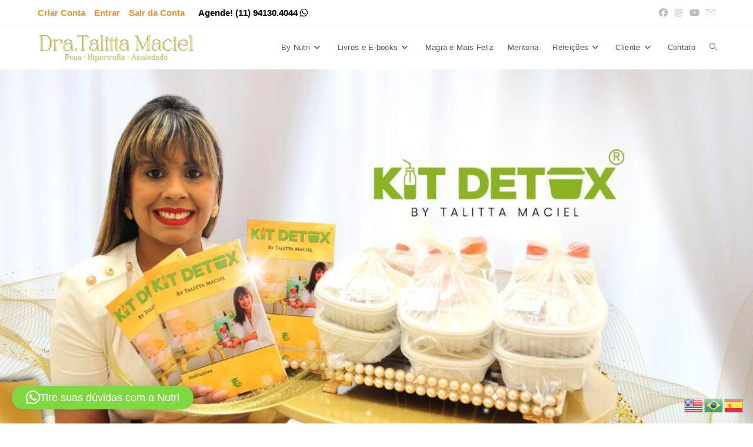

--- FILE ---
content_type: text/html; charset=UTF-8
request_url: https://talittamaciel.com.br/resultados-kit-detox/
body_size: 40940
content:
<!DOCTYPE html>
<html class="html" lang="pt-BR">
<head>
	<meta charset="UTF-8">
	<link rel="profile" href="//gmpg.org/xfn/11">

	<meta name='robots' content='index, follow, max-image-preview:large, max-snippet:-1, max-video-preview:-1' />
<link rel="pingback" href="//talittamaciel.com.br/xmlrpc.php">
<meta name="viewport" content="width=device-width, initial-scale=1">
	<!-- This site is optimized with the Yoast SEO plugin v26.8 - https://yoast.com/product/yoast-seo-wordpress/ -->
	<title>Resultados Kit Detox 3 Dias - Talitta Maciel</title>
	<link rel="canonical" href="https://talittamaciel.com.br/resultados-kit-detox/" />
	<meta property="og:locale" content="pt_BR" />
	<meta property="og:type" content="article" />
	<meta property="og:title" content="Resultados Kit Detox 3 Dias - Talitta Maciel" />
	<meta property="og:description" content="Resultados das MARAVILINDASCOMPRE AGORATalitta MacielGraduada em nutrição, nutricionista pioneira da Zona Oeste especialista em Nutrição Esportiva, é a terceira nutricionista do âmbito nacional com formação em coaching. Hipnoterapeuta, aplica técnica do balão intragástrico hipnótico; Por muitos anos foi proprietária da Loja de suplementos e produtos naturais Shop Light em Osasco SP, atua em consultório com [&hellip;]" />
	<meta property="og:url" content="https://talittamaciel.com.br/resultados-kit-detox/" />
	<meta property="og:site_name" content="Talitta Maciel" />
	<meta property="article:publisher" content="https://www.facebook.com/TalittaMaciel/" />
	<meta property="article:modified_time" content="2026-01-14T02:06:04+00:00" />
	<meta property="og:image" content="https://talittamaciel.com.br/wp-content/uploads/2020/03/Curso.jpg" />
	<meta property="og:image:width" content="1567" />
	<meta property="og:image:height" content="1498" />
	<meta property="og:image:type" content="image/jpeg" />
	<meta name="twitter:card" content="summary_large_image" />
	<meta name="twitter:site" content="@talittanutri" />
	<meta name="twitter:label1" content="Est. tempo de leitura" />
	<meta name="twitter:data1" content="1 minuto" />
	<script type="application/ld+json" class="yoast-schema-graph">{"@context":"https://schema.org","@graph":[{"@type":"WebPage","@id":"https://talittamaciel.com.br/resultados-kit-detox/","url":"https://talittamaciel.com.br/resultados-kit-detox/","name":"Resultados Kit Detox 3 Dias - Talitta Maciel","isPartOf":{"@id":"https://talittamaciel.com.br/#website"},"primaryImageOfPage":{"@id":"https://talittamaciel.com.br/resultados-kit-detox/#primaryimage"},"image":{"@id":"https://talittamaciel.com.br/resultados-kit-detox/#primaryimage"},"thumbnailUrl":"https://talittamaciel.com.br/wp-content/uploads/2020/03/Curso.jpg","datePublished":"2020-03-16T18:20:40+00:00","dateModified":"2026-01-14T02:06:04+00:00","breadcrumb":{"@id":"https://talittamaciel.com.br/resultados-kit-detox/#breadcrumb"},"inLanguage":"pt-BR","potentialAction":[{"@type":"ReadAction","target":["https://talittamaciel.com.br/resultados-kit-detox/"]}]},{"@type":"ImageObject","inLanguage":"pt-BR","@id":"https://talittamaciel.com.br/resultados-kit-detox/#primaryimage","url":"https://talittamaciel.com.br/wp-content/uploads/2020/03/Curso.jpg","contentUrl":"https://talittamaciel.com.br/wp-content/uploads/2020/03/Curso.jpg","width":1567,"height":1498,"caption":"Magra e Mais feliz"},{"@type":"BreadcrumbList","@id":"https://talittamaciel.com.br/resultados-kit-detox/#breadcrumb","itemListElement":[{"@type":"ListItem","position":1,"name":"Início","item":"https://talittamaciel.com.br/"},{"@type":"ListItem","position":2,"name":"Resultados Kit Detox 3 Dias"}]},{"@type":"WebSite","@id":"https://talittamaciel.com.br/#website","url":"https://talittamaciel.com.br/","name":"Talitta Maciel - Sou a partir de agora sua Nutricionista","description":"Sou a partir de agora sua Nutricionista","publisher":{"@id":"https://talittamaciel.com.br/#organization"},"potentialAction":[{"@type":"SearchAction","target":{"@type":"EntryPoint","urlTemplate":"https://talittamaciel.com.br/?s={search_term_string}"},"query-input":{"@type":"PropertyValueSpecification","valueRequired":true,"valueName":"search_term_string"}}],"inLanguage":"pt-BR"},{"@type":"Organization","@id":"https://talittamaciel.com.br/#organization","name":"Talitta Maciel - Sou a partir de agora sua Nutricionista","url":"https://talittamaciel.com.br/","logo":{"@type":"ImageObject","inLanguage":"pt-BR","@id":"https://talittamaciel.com.br/#/schema/logo/image/","url":"https://talittamaciel.com.br/wp-content/uploads/2020/03/Divulgacao.jpg","contentUrl":"https://talittamaciel.com.br/wp-content/uploads/2020/03/Divulgacao.jpg","width":950,"height":649,"caption":"Talitta Maciel - Sou a partir de agora sua Nutricionista"},"image":{"@id":"https://talittamaciel.com.br/#/schema/logo/image/"},"sameAs":["https://www.facebook.com/TalittaMaciel/","https://x.com/talittanutri","https://www.instagram.com/talitta.maciel/","https://www.youtube.com/channel/UCp5yIF_t4sJo3iRjEZztn6g"]}]}</script>
	<!-- / Yoast SEO plugin. -->


<link rel='dns-prefetch' href='//capi-automation.s3.us-east-2.amazonaws.com' />
<link rel='dns-prefetch' href='//www.googletagmanager.com' />
<link rel='dns-prefetch' href='//fonts.bunny.net' />
<link rel="alternate" type="application/rss+xml" title="Feed para Talitta Maciel &raquo;" href="//talittamaciel.com.br/feed/" />
<link rel="alternate" type="application/rss+xml" title="Feed de comentários para Talitta Maciel &raquo;" href="//talittamaciel.com.br/comments/feed/" />
<link rel="alternate" type="application/rss+xml" title="Feed de comentários para Talitta Maciel &raquo; Resultados Kit Detox 3 Dias" href="//talittamaciel.com.br/resultados-kit-detox/feed/" />
<link rel="alternate" title="oEmbed (JSON)" type="application/json+oembed" href="//talittamaciel.com.br/wp-json/oembed/1.0/embed?url=https%3A%2F%2Ftalittamaciel.com.br%2Fresultados-kit-detox%2F" />
<link rel="alternate" title="oEmbed (XML)" type="text/xml+oembed" href="//talittamaciel.com.br/wp-json/oembed/1.0/embed?url=https%3A%2F%2Ftalittamaciel.com.br%2Fresultados-kit-detox%2F&#038;format=xml" />
<style id='wp-img-auto-sizes-contain-inline-css'>
img:is([sizes=auto i],[sizes^="auto," i]){contain-intrinsic-size:3000px 1500px}
/*# sourceURL=wp-img-auto-sizes-contain-inline-css */
</style>
<link data-minify="1" rel='stylesheet' id='sgr-css' href='//talittamaciel.com.br/wp-content/cache/min/1/wp-content/plugins/simple-google-recaptcha/sgr.css?ver=1769546364' media='all' />
<link data-minify="1" rel='stylesheet' id='dashicons-css' href='//talittamaciel.com.br/wp-content/cache/min/1/wp-includes/css/dashicons.min.css?ver=1769546364' media='all' />
<link data-minify="1" rel='stylesheet' id='elusive-css' href='//talittamaciel.com.br/wp-content/cache/min/1/wp-content/plugins/ocean-extra/includes/menu-icons/includes/library/icon-selector/css/types/elusive.min.css?ver=1769546364' media='all' />
<link data-minify="1" rel='stylesheet' id='foundation-icons-css' href='//talittamaciel.com.br/wp-content/cache/min/1/wp-content/plugins/ocean-extra/includes/menu-icons/includes/library/icon-selector/css/types/foundation-icons.min.css?ver=1769546364' media='all' />
<link data-minify="1" rel='stylesheet' id='genericons-css' href='//talittamaciel.com.br/wp-content/cache/min/1/wp-content/plugins/ocean-extra/includes/menu-icons/includes/library/icon-selector/css/types/genericons.min.css?ver=1769546364' media='all' />
<style id='wp-emoji-styles-inline-css'>

	img.wp-smiley, img.emoji {
		display: inline !important;
		border: none !important;
		box-shadow: none !important;
		height: 1em !important;
		width: 1em !important;
		margin: 0 0.07em !important;
		vertical-align: -0.1em !important;
		background: none !important;
		padding: 0 !important;
	}
/*# sourceURL=wp-emoji-styles-inline-css */
</style>
<link rel='stylesheet' id='wp-block-library-css' href='//talittamaciel.com.br/wp-includes/css/dist/block-library/style.min.css?ver=6.9' media='all' />
<style id='wp-block-library-theme-inline-css'>
.wp-block-audio :where(figcaption){color:#555;font-size:13px;text-align:center}.is-dark-theme .wp-block-audio :where(figcaption){color:#ffffffa6}.wp-block-audio{margin:0 0 1em}.wp-block-code{border:1px solid #ccc;border-radius:4px;font-family:Menlo,Consolas,monaco,monospace;padding:.8em 1em}.wp-block-embed :where(figcaption){color:#555;font-size:13px;text-align:center}.is-dark-theme .wp-block-embed :where(figcaption){color:#ffffffa6}.wp-block-embed{margin:0 0 1em}.blocks-gallery-caption{color:#555;font-size:13px;text-align:center}.is-dark-theme .blocks-gallery-caption{color:#ffffffa6}:root :where(.wp-block-image figcaption){color:#555;font-size:13px;text-align:center}.is-dark-theme :root :where(.wp-block-image figcaption){color:#ffffffa6}.wp-block-image{margin:0 0 1em}.wp-block-pullquote{border-bottom:4px solid;border-top:4px solid;color:currentColor;margin-bottom:1.75em}.wp-block-pullquote :where(cite),.wp-block-pullquote :where(footer),.wp-block-pullquote__citation{color:currentColor;font-size:.8125em;font-style:normal;text-transform:uppercase}.wp-block-quote{border-left:.25em solid;margin:0 0 1.75em;padding-left:1em}.wp-block-quote cite,.wp-block-quote footer{color:currentColor;font-size:.8125em;font-style:normal;position:relative}.wp-block-quote:where(.has-text-align-right){border-left:none;border-right:.25em solid;padding-left:0;padding-right:1em}.wp-block-quote:where(.has-text-align-center){border:none;padding-left:0}.wp-block-quote.is-large,.wp-block-quote.is-style-large,.wp-block-quote:where(.is-style-plain){border:none}.wp-block-search .wp-block-search__label{font-weight:700}.wp-block-search__button{border:1px solid #ccc;padding:.375em .625em}:where(.wp-block-group.has-background){padding:1.25em 2.375em}.wp-block-separator.has-css-opacity{opacity:.4}.wp-block-separator{border:none;border-bottom:2px solid;margin-left:auto;margin-right:auto}.wp-block-separator.has-alpha-channel-opacity{opacity:1}.wp-block-separator:not(.is-style-wide):not(.is-style-dots){width:100px}.wp-block-separator.has-background:not(.is-style-dots){border-bottom:none;height:1px}.wp-block-separator.has-background:not(.is-style-wide):not(.is-style-dots){height:2px}.wp-block-table{margin:0 0 1em}.wp-block-table td,.wp-block-table th{word-break:normal}.wp-block-table :where(figcaption){color:#555;font-size:13px;text-align:center}.is-dark-theme .wp-block-table :where(figcaption){color:#ffffffa6}.wp-block-video :where(figcaption){color:#555;font-size:13px;text-align:center}.is-dark-theme .wp-block-video :where(figcaption){color:#ffffffa6}.wp-block-video{margin:0 0 1em}:root :where(.wp-block-template-part.has-background){margin-bottom:0;margin-top:0;padding:1.25em 2.375em}
/*# sourceURL=/wp-includes/css/dist/block-library/theme.min.css */
</style>
<style id='classic-theme-styles-inline-css'>
/*! This file is auto-generated */
.wp-block-button__link{color:#fff;background-color:#32373c;border-radius:9999px;box-shadow:none;text-decoration:none;padding:calc(.667em + 2px) calc(1.333em + 2px);font-size:1.125em}.wp-block-file__button{background:#32373c;color:#fff;text-decoration:none}
/*# sourceURL=/wp-includes/css/classic-themes.min.css */
</style>
<style id='global-styles-inline-css'>
:root{--wp--preset--aspect-ratio--square: 1;--wp--preset--aspect-ratio--4-3: 4/3;--wp--preset--aspect-ratio--3-4: 3/4;--wp--preset--aspect-ratio--3-2: 3/2;--wp--preset--aspect-ratio--2-3: 2/3;--wp--preset--aspect-ratio--16-9: 16/9;--wp--preset--aspect-ratio--9-16: 9/16;--wp--preset--color--black: #000000;--wp--preset--color--cyan-bluish-gray: #abb8c3;--wp--preset--color--white: #ffffff;--wp--preset--color--pale-pink: #f78da7;--wp--preset--color--vivid-red: #cf2e2e;--wp--preset--color--luminous-vivid-orange: #ff6900;--wp--preset--color--luminous-vivid-amber: #fcb900;--wp--preset--color--light-green-cyan: #7bdcb5;--wp--preset--color--vivid-green-cyan: #00d084;--wp--preset--color--pale-cyan-blue: #8ed1fc;--wp--preset--color--vivid-cyan-blue: #0693e3;--wp--preset--color--vivid-purple: #9b51e0;--wp--preset--gradient--vivid-cyan-blue-to-vivid-purple: linear-gradient(135deg,rgb(6,147,227) 0%,rgb(155,81,224) 100%);--wp--preset--gradient--light-green-cyan-to-vivid-green-cyan: linear-gradient(135deg,rgb(122,220,180) 0%,rgb(0,208,130) 100%);--wp--preset--gradient--luminous-vivid-amber-to-luminous-vivid-orange: linear-gradient(135deg,rgb(252,185,0) 0%,rgb(255,105,0) 100%);--wp--preset--gradient--luminous-vivid-orange-to-vivid-red: linear-gradient(135deg,rgb(255,105,0) 0%,rgb(207,46,46) 100%);--wp--preset--gradient--very-light-gray-to-cyan-bluish-gray: linear-gradient(135deg,rgb(238,238,238) 0%,rgb(169,184,195) 100%);--wp--preset--gradient--cool-to-warm-spectrum: linear-gradient(135deg,rgb(74,234,220) 0%,rgb(151,120,209) 20%,rgb(207,42,186) 40%,rgb(238,44,130) 60%,rgb(251,105,98) 80%,rgb(254,248,76) 100%);--wp--preset--gradient--blush-light-purple: linear-gradient(135deg,rgb(255,206,236) 0%,rgb(152,150,240) 100%);--wp--preset--gradient--blush-bordeaux: linear-gradient(135deg,rgb(254,205,165) 0%,rgb(254,45,45) 50%,rgb(107,0,62) 100%);--wp--preset--gradient--luminous-dusk: linear-gradient(135deg,rgb(255,203,112) 0%,rgb(199,81,192) 50%,rgb(65,88,208) 100%);--wp--preset--gradient--pale-ocean: linear-gradient(135deg,rgb(255,245,203) 0%,rgb(182,227,212) 50%,rgb(51,167,181) 100%);--wp--preset--gradient--electric-grass: linear-gradient(135deg,rgb(202,248,128) 0%,rgb(113,206,126) 100%);--wp--preset--gradient--midnight: linear-gradient(135deg,rgb(2,3,129) 0%,rgb(40,116,252) 100%);--wp--preset--font-size--small: 13px;--wp--preset--font-size--medium: 20px;--wp--preset--font-size--large: 36px;--wp--preset--font-size--x-large: 42px;--wp--preset--spacing--20: 0.44rem;--wp--preset--spacing--30: 0.67rem;--wp--preset--spacing--40: 1rem;--wp--preset--spacing--50: 1.5rem;--wp--preset--spacing--60: 2.25rem;--wp--preset--spacing--70: 3.38rem;--wp--preset--spacing--80: 5.06rem;--wp--preset--shadow--natural: 6px 6px 9px rgba(0, 0, 0, 0.2);--wp--preset--shadow--deep: 12px 12px 50px rgba(0, 0, 0, 0.4);--wp--preset--shadow--sharp: 6px 6px 0px rgba(0, 0, 0, 0.2);--wp--preset--shadow--outlined: 6px 6px 0px -3px rgb(255, 255, 255), 6px 6px rgb(0, 0, 0);--wp--preset--shadow--crisp: 6px 6px 0px rgb(0, 0, 0);}:where(.is-layout-flex){gap: 0.5em;}:where(.is-layout-grid){gap: 0.5em;}body .is-layout-flex{display: flex;}.is-layout-flex{flex-wrap: wrap;align-items: center;}.is-layout-flex > :is(*, div){margin: 0;}body .is-layout-grid{display: grid;}.is-layout-grid > :is(*, div){margin: 0;}:where(.wp-block-columns.is-layout-flex){gap: 2em;}:where(.wp-block-columns.is-layout-grid){gap: 2em;}:where(.wp-block-post-template.is-layout-flex){gap: 1.25em;}:where(.wp-block-post-template.is-layout-grid){gap: 1.25em;}.has-black-color{color: var(--wp--preset--color--black) !important;}.has-cyan-bluish-gray-color{color: var(--wp--preset--color--cyan-bluish-gray) !important;}.has-white-color{color: var(--wp--preset--color--white) !important;}.has-pale-pink-color{color: var(--wp--preset--color--pale-pink) !important;}.has-vivid-red-color{color: var(--wp--preset--color--vivid-red) !important;}.has-luminous-vivid-orange-color{color: var(--wp--preset--color--luminous-vivid-orange) !important;}.has-luminous-vivid-amber-color{color: var(--wp--preset--color--luminous-vivid-amber) !important;}.has-light-green-cyan-color{color: var(--wp--preset--color--light-green-cyan) !important;}.has-vivid-green-cyan-color{color: var(--wp--preset--color--vivid-green-cyan) !important;}.has-pale-cyan-blue-color{color: var(--wp--preset--color--pale-cyan-blue) !important;}.has-vivid-cyan-blue-color{color: var(--wp--preset--color--vivid-cyan-blue) !important;}.has-vivid-purple-color{color: var(--wp--preset--color--vivid-purple) !important;}.has-black-background-color{background-color: var(--wp--preset--color--black) !important;}.has-cyan-bluish-gray-background-color{background-color: var(--wp--preset--color--cyan-bluish-gray) !important;}.has-white-background-color{background-color: var(--wp--preset--color--white) !important;}.has-pale-pink-background-color{background-color: var(--wp--preset--color--pale-pink) !important;}.has-vivid-red-background-color{background-color: var(--wp--preset--color--vivid-red) !important;}.has-luminous-vivid-orange-background-color{background-color: var(--wp--preset--color--luminous-vivid-orange) !important;}.has-luminous-vivid-amber-background-color{background-color: var(--wp--preset--color--luminous-vivid-amber) !important;}.has-light-green-cyan-background-color{background-color: var(--wp--preset--color--light-green-cyan) !important;}.has-vivid-green-cyan-background-color{background-color: var(--wp--preset--color--vivid-green-cyan) !important;}.has-pale-cyan-blue-background-color{background-color: var(--wp--preset--color--pale-cyan-blue) !important;}.has-vivid-cyan-blue-background-color{background-color: var(--wp--preset--color--vivid-cyan-blue) !important;}.has-vivid-purple-background-color{background-color: var(--wp--preset--color--vivid-purple) !important;}.has-black-border-color{border-color: var(--wp--preset--color--black) !important;}.has-cyan-bluish-gray-border-color{border-color: var(--wp--preset--color--cyan-bluish-gray) !important;}.has-white-border-color{border-color: var(--wp--preset--color--white) !important;}.has-pale-pink-border-color{border-color: var(--wp--preset--color--pale-pink) !important;}.has-vivid-red-border-color{border-color: var(--wp--preset--color--vivid-red) !important;}.has-luminous-vivid-orange-border-color{border-color: var(--wp--preset--color--luminous-vivid-orange) !important;}.has-luminous-vivid-amber-border-color{border-color: var(--wp--preset--color--luminous-vivid-amber) !important;}.has-light-green-cyan-border-color{border-color: var(--wp--preset--color--light-green-cyan) !important;}.has-vivid-green-cyan-border-color{border-color: var(--wp--preset--color--vivid-green-cyan) !important;}.has-pale-cyan-blue-border-color{border-color: var(--wp--preset--color--pale-cyan-blue) !important;}.has-vivid-cyan-blue-border-color{border-color: var(--wp--preset--color--vivid-cyan-blue) !important;}.has-vivid-purple-border-color{border-color: var(--wp--preset--color--vivid-purple) !important;}.has-vivid-cyan-blue-to-vivid-purple-gradient-background{background: var(--wp--preset--gradient--vivid-cyan-blue-to-vivid-purple) !important;}.has-light-green-cyan-to-vivid-green-cyan-gradient-background{background: var(--wp--preset--gradient--light-green-cyan-to-vivid-green-cyan) !important;}.has-luminous-vivid-amber-to-luminous-vivid-orange-gradient-background{background: var(--wp--preset--gradient--luminous-vivid-amber-to-luminous-vivid-orange) !important;}.has-luminous-vivid-orange-to-vivid-red-gradient-background{background: var(--wp--preset--gradient--luminous-vivid-orange-to-vivid-red) !important;}.has-very-light-gray-to-cyan-bluish-gray-gradient-background{background: var(--wp--preset--gradient--very-light-gray-to-cyan-bluish-gray) !important;}.has-cool-to-warm-spectrum-gradient-background{background: var(--wp--preset--gradient--cool-to-warm-spectrum) !important;}.has-blush-light-purple-gradient-background{background: var(--wp--preset--gradient--blush-light-purple) !important;}.has-blush-bordeaux-gradient-background{background: var(--wp--preset--gradient--blush-bordeaux) !important;}.has-luminous-dusk-gradient-background{background: var(--wp--preset--gradient--luminous-dusk) !important;}.has-pale-ocean-gradient-background{background: var(--wp--preset--gradient--pale-ocean) !important;}.has-electric-grass-gradient-background{background: var(--wp--preset--gradient--electric-grass) !important;}.has-midnight-gradient-background{background: var(--wp--preset--gradient--midnight) !important;}.has-small-font-size{font-size: var(--wp--preset--font-size--small) !important;}.has-medium-font-size{font-size: var(--wp--preset--font-size--medium) !important;}.has-large-font-size{font-size: var(--wp--preset--font-size--large) !important;}.has-x-large-font-size{font-size: var(--wp--preset--font-size--x-large) !important;}
:where(.wp-block-post-template.is-layout-flex){gap: 1.25em;}:where(.wp-block-post-template.is-layout-grid){gap: 1.25em;}
:where(.wp-block-term-template.is-layout-flex){gap: 1.25em;}:where(.wp-block-term-template.is-layout-grid){gap: 1.25em;}
:where(.wp-block-columns.is-layout-flex){gap: 2em;}:where(.wp-block-columns.is-layout-grid){gap: 2em;}
:root :where(.wp-block-pullquote){font-size: 1.5em;line-height: 1.6;}
/*# sourceURL=global-styles-inline-css */
</style>
<link data-minify="1" rel='stylesheet' id='google_business_reviews_rating_wp_css-css' href='//talittamaciel.com.br/wp-content/cache/min/1/wp-content/plugins/g-business-reviews-rating/wp/css/css.css?ver=1769546364' media='all' />
<link data-minify="1" rel='stylesheet' id='tiered-pricing-table-front-css-css' href='//talittamaciel.com.br/wp-content/cache/min/1/wp-content/plugins/tier-pricing-table/assets/frontend/main.css?ver=1769546364' media='all' />
<style id='woocommerce-inline-inline-css'>
.woocommerce form .form-row .required { visibility: visible; }
/*# sourceURL=woocommerce-inline-inline-css */
</style>
<link rel='stylesheet' id='oceanwp-woo-mini-cart-css' href='//talittamaciel.com.br/wp-content/themes/oceanwp/assets/css/woo/woo-mini-cart.min.css?ver=6.9' media='all' />
<link data-minify="1" rel='stylesheet' id='font-awesome-css' href='//talittamaciel.com.br/wp-content/cache/min/1/wp-content/themes/oceanwp/assets/fonts/fontawesome/css/all.min.css?ver=1769546364' media='all' />
<link data-minify="1" rel='stylesheet' id='simple-line-icons-css' href='//talittamaciel.com.br/wp-content/cache/min/1/wp-content/themes/oceanwp/assets/css/third/simple-line-icons.min.css?ver=1769546364' media='all' />
<link rel='stylesheet' id='oceanwp-style-css' href='//talittamaciel.com.br/wp-content/themes/oceanwp/assets/css/style.min.css?ver=4.1.4' media='all' />
<style id='oceanwp-style-inline-css'>
body div.wpforms-container-full .wpforms-form input[type=submit]:hover,
			body div.wpforms-container-full .wpforms-form input[type=submit]:active,
			body div.wpforms-container-full .wpforms-form button[type=submit]:hover,
			body div.wpforms-container-full .wpforms-form button[type=submit]:active,
			body div.wpforms-container-full .wpforms-form .wpforms-page-button:hover,
			body div.wpforms-container-full .wpforms-form .wpforms-page-button:active,
			body .wp-core-ui div.wpforms-container-full .wpforms-form input[type=submit]:hover,
			body .wp-core-ui div.wpforms-container-full .wpforms-form input[type=submit]:active,
			body .wp-core-ui div.wpforms-container-full .wpforms-form button[type=submit]:hover,
			body .wp-core-ui div.wpforms-container-full .wpforms-form button[type=submit]:active,
			body .wp-core-ui div.wpforms-container-full .wpforms-form .wpforms-page-button:hover,
			body .wp-core-ui div.wpforms-container-full .wpforms-form .wpforms-page-button:active {
					background: linear-gradient(0deg, rgba(0, 0, 0, 0.2), rgba(0, 0, 0, 0.2)), var(--wpforms-button-background-color-alt, var(--wpforms-button-background-color)) !important;
			}
/*# sourceURL=oceanwp-style-inline-css */
</style>
<link rel='stylesheet' id='oceanwp-woocommerce-css' href='//talittamaciel.com.br/wp-content/themes/oceanwp/assets/css/woo/woocommerce.min.css?ver=6.9' media='all' />
<link data-minify="1" rel='stylesheet' id='oceanwp-woo-star-font-css' href='//talittamaciel.com.br/wp-content/cache/min/1/wp-content/themes/oceanwp/assets/css/woo/woo-star-font.min.css?ver=1769546364' media='all' />
<link rel='stylesheet' id='oceanwp-woo-quick-view-css' href='//talittamaciel.com.br/wp-content/themes/oceanwp/assets/css/woo/woo-quick-view.min.css?ver=6.9' media='all' />
<link data-minify="1" rel='stylesheet' id='oe-widgets-style-css' href='//talittamaciel.com.br/wp-content/cache/min/1/wp-content/plugins/ocean-extra/assets/css/widgets.css?ver=1769546364' media='all' />
<link rel='stylesheet' id='brizy-asset-google-10-css'  class="brz-link brz-link-google" type="text/css" href='//fonts.bunny.net/css?family=Comfortaa%3A300%2Cregular%2C500%2C600%2C700%7CKaushan+Script%3Aregular%7COverpass%3A100%2C100italic%2C200%2C200italic%2C300%2C300italic%2Cregular%2Citalic%2C600%2C600italic%2C700%2C700italic%2C800%2C800italic%2C900%2C900italic%7CLato%3A100%2C100italic%2C300%2C300italic%2Cregular%2Citalic%2C700%2C700italic%2C900%2C900italic%7CJosefin+Sans%3A100%2C200%2C300%2Cregular%2C500%2C600%2C700%2C100italic%2C200italic%2C300italic%2Citalic%2C500italic%2C600italic%2C700italic&#038;subset=arabic%2Cbengali%2Ccyrillic%2Ccyrillic-ext%2Cdevanagari%2Cgreek%2Cgreek-ext%2Cgujarati%2Chebrew%2Ckhmer%2Ckorean%2Clatin-ext%2Ctamil%2Ctelugu%2Cthai%2Cvietnamese&#038;display=swap&#038;ver=350-wp' media='all' />
<link rel='stylesheet' id='brizy-asset-main-30-css'  class="brz-link brz-link-preview" media="print" onload="this.media='all'" href='//talittamaciel.com.br/wp-content/plugins/brizy/public/editor-build/prod/editor/css/preview.min.css?ver=350-wp' media='all' />
<style id='inline-handle-32bb90e8976aab5298d5da10fe66f21d-inline-css'>


.brz .brz-cp-color1, .brz .brz-bcp-color1{color: rgb(var(--brz-global-color1));} .brz .brz-bgp-color1{background-color: rgb(var(--brz-global-color1));}.brz .brz-cp-color2, .brz .brz-bcp-color2{color: rgb(var(--brz-global-color2));} .brz .brz-bgp-color2{background-color: rgb(var(--brz-global-color2));}.brz .brz-cp-color3, .brz .brz-bcp-color3{color: rgb(var(--brz-global-color3));} .brz .brz-bgp-color3{background-color: rgb(var(--brz-global-color3));}.brz .brz-cp-color4, .brz .brz-bcp-color4{color: rgb(var(--brz-global-color4));} .brz .brz-bgp-color4{background-color: rgb(var(--brz-global-color4));}.brz .brz-cp-color5, .brz .brz-bcp-color5{color: rgb(var(--brz-global-color5));} .brz .brz-bgp-color5{background-color: rgb(var(--brz-global-color5));}.brz .brz-cp-color6, .brz .brz-bcp-color6{color: rgb(var(--brz-global-color6));} .brz .brz-bgp-color6{background-color: rgb(var(--brz-global-color6));}.brz .brz-cp-color7, .brz .brz-bcp-color7{color: rgb(var(--brz-global-color7));} .brz .brz-bgp-color7{background-color: rgb(var(--brz-global-color7));}.brz .brz-cp-color8, .brz .brz-bcp-color8{color: rgb(var(--brz-global-color8));} .brz .brz-bgp-color8{background-color: rgb(var(--brz-global-color8));}:root{--brz-global-color1:193, 159, 128;--brz-global-color2:12, 33, 23;--brz-global-color3:106, 88, 0;--brz-global-color4:227, 252, 191;--brz-global-color5:206, 194, 56;--brz-global-color6:245, 239, 223;--brz-global-color7:92, 97, 94;--brz-global-color8:255, 255, 255;}:root{--brz-paragraphfontfamily:'Comfortaa', display;--brz-paragraphfontsize:16px;--brz-paragraphfontsizesuffix:undefined;--brz-paragraphfontweight:400;--brz-paragraphletterspacing:0px;--brz-paragraphlineheight:1.9;--brz-paragraphfontvariation:"wght" 400, "wdth" 100, "SOFT" 0;--brz-paragraphtabletfontsize:15px;--brz-paragraphtabletfontweight:400;--brz-paragraphtabletletterspacing:0px;--brz-paragraphtabletlineheight:1.6;--brz-paragraphtabletfontvariation:"wght" 400, "wdth" 100, "SOFT" 0;--brz-paragraphmobilefontsize:15px;--brz-paragraphmobilefontweight:400;--brz-paragraphmobileletterspacing:0px;--brz-paragraphmobilelineheight:1.6;--brz-paragraphmobilefontvariation:"wght" 400, "wdth" 100, "SOFT" 0;--brz-paragraphstoryfontsize:3.68%;--brz-paragraphbold:400;--brz-paragraphitalic:inherit;--brz-paragraphtextdecoration:inherit;--brz-paragraphtexttransform:inherit;--brz-paragraphtabletbold:400;--brz-paragraphtabletitalic:inherit;--brz-paragraphtablettextdecoration:inherit;--brz-paragraphtablettexttransform:inherit;--brz-paragraphmobilebold:400;--brz-paragraphmobileitalic:inherit;--brz-paragraphmobiletextdecoration:inherit;--brz-paragraphmobiletexttransform:inherit;--brz-subtitlefontfamily:'Comfortaa', display;--brz-subtitlefontsize:17px;--brz-subtitlefontsizesuffix:px;--brz-subtitlefontweight:400;--brz-subtitleletterspacing:0px;--brz-subtitlelineheight:1.8;--brz-subtitlefontvariation:"wght" 400, "wdth" 100, "SOFT" 0;--brz-subtitletabletfontsize:17px;--brz-subtitletabletfontweight:300;--brz-subtitletabletletterspacing:0px;--brz-subtitletabletlineheight:1.5;--brz-subtitletabletfontvariation:"wght" 400, "wdth" 100, "SOFT" 0;--brz-subtitlemobilefontsize:17px;--brz-subtitlemobilefontweight:300;--brz-subtitlemobileletterspacing:0px;--brz-subtitlemobilelineheight:1.5;--brz-subtitlemobilefontvariation:"wght" 400, "wdth" 100, "SOFT" 0;--brz-subtitlestoryfontsize:3.91%;--brz-subtitlebold:400;--brz-subtitleitalic:inherit;--brz-subtitletextdecoration:inherit;--brz-subtitletexttransform:inherit;--brz-subtitletabletbold:300;--brz-subtitletabletitalic:inherit;--brz-subtitletablettextdecoration:inherit;--brz-subtitletablettexttransform:inherit;--brz-subtitlemobilebold:300;--brz-subtitlemobileitalic:inherit;--brz-subtitlemobiletextdecoration:inherit;--brz-subtitlemobiletexttransform:inherit;--brz-abovetitlefontfamily:'Comfortaa', display;--brz-abovetitlefontsize:13px;--brz-abovetitlefontsizesuffix:px;--brz-abovetitlefontweight:700;--brz-abovetitleletterspacing:1.1px;--brz-abovetitlelineheight:1.5;--brz-abovetitlefontvariation:"wght" 400, "wdth" 100, "SOFT" 0;--brz-abovetitletabletfontsize:13px;--brz-abovetitletabletfontweight:600;--brz-abovetitletabletletterspacing:1px;--brz-abovetitletabletlineheight:1.5;--brz-abovetitletabletfontvariation:"wght" 400, "wdth" 100, "SOFT" 0;--brz-abovetitlemobilefontsize:13px;--brz-abovetitlemobilefontweight:600;--brz-abovetitlemobileletterspacing:1px;--brz-abovetitlemobilelineheight:1.5;--brz-abovetitlemobilefontvariation:"wght" 400, "wdth" 100, "SOFT" 0;--brz-abovetitlestoryfontsize:2.99%;--brz-abovetitlebold:700;--brz-abovetitleitalic:inherit;--brz-abovetitletextdecoration:inherit;--brz-abovetitletexttransform:inherit;--brz-abovetitletabletbold:600;--brz-abovetitletabletitalic:inherit;--brz-abovetitletablettextdecoration:inherit;--brz-abovetitletablettexttransform:inherit;--brz-abovetitlemobilebold:600;--brz-abovetitlemobileitalic:inherit;--brz-abovetitlemobiletextdecoration:inherit;--brz-abovetitlemobiletexttransform:inherit;--brz-heading1fontfamily:'Kaushan Script', handwriting;--brz-heading1fontsize:52px;--brz-heading1fontsizesuffix:px;--brz-heading1fontweight:400;--brz-heading1letterspacing:-1.5px;--brz-heading1lineheight:1.3;--brz-heading1fontvariation:"wght" 400, "wdth" 100, "SOFT" 0;--brz-heading1tabletfontsize:46px;--brz-heading1tabletfontweight:400;--brz-heading1tabletletterspacing:-1px;--brz-heading1tabletlineheight:1.3;--brz-heading1tabletfontvariation:"wght" 400, "wdth" 100, "SOFT" 0;--brz-heading1mobilefontsize:40px;--brz-heading1mobilefontweight:400;--brz-heading1mobileletterspacing:-1px;--brz-heading1mobilelineheight:1.3;--brz-heading1mobilefontvariation:"wght" 400, "wdth" 100, "SOFT" 0;--brz-heading1storyfontsize:11.96%;--brz-heading1bold:400;--brz-heading1italic:inherit;--brz-heading1textdecoration:inherit;--brz-heading1texttransform:inherit;--brz-heading1tabletbold:400;--brz-heading1tabletitalic:inherit;--brz-heading1tablettextdecoration:inherit;--brz-heading1tablettexttransform:inherit;--brz-heading1mobilebold:400;--brz-heading1mobileitalic:inherit;--brz-heading1mobiletextdecoration:inherit;--brz-heading1mobiletexttransform:inherit;--brz-heading2fontfamily:'Kaushan Script', handwriting;--brz-heading2fontsize:42px;--brz-heading2fontsizesuffix:undefined;--brz-heading2fontweight:400;--brz-heading2letterspacing:-1px;--brz-heading2lineheight:1.4;--brz-heading2fontvariation:"wght" 400, "wdth" 100, "SOFT" 0;--brz-heading2tabletfontsize:35px;--brz-heading2tabletfontweight:400;--brz-heading2tabletletterspacing:-0.5px;--brz-heading2tabletlineheight:1.3;--brz-heading2tabletfontvariation:"wght" 400, "wdth" 100, "SOFT" 0;--brz-heading2mobilefontsize:29px;--brz-heading2mobilefontweight:400;--brz-heading2mobileletterspacing:-0.5px;--brz-heading2mobilelineheight:1.3;--brz-heading2mobilefontvariation:"wght" 400, "wdth" 100, "SOFT" 0;--brz-heading2storyfontsize:9.66%;--brz-heading2bold:400;--brz-heading2italic:inherit;--brz-heading2textdecoration:inherit;--brz-heading2texttransform:inherit;--brz-heading2tabletbold:400;--brz-heading2tabletitalic:inherit;--brz-heading2tablettextdecoration:inherit;--brz-heading2tablettexttransform:inherit;--brz-heading2mobilebold:400;--brz-heading2mobileitalic:inherit;--brz-heading2mobiletextdecoration:inherit;--brz-heading2mobiletexttransform:inherit;--brz-heading3fontfamily:'Kaushan Script', handwriting;--brz-heading3fontsize:32px;--brz-heading3fontsizesuffix:undefined;--brz-heading3fontweight:400;--brz-heading3letterspacing:0px;--brz-heading3lineheight:1.4;--brz-heading3fontvariation:"wght" 400, "wdth" 100, "SOFT" 0;--brz-heading3tabletfontsize:27px;--brz-heading3tabletfontweight:400;--brz-heading3tabletletterspacing:0px;--brz-heading3tabletlineheight:1.3;--brz-heading3tabletfontvariation:"wght" 400, "wdth" 100, "SOFT" 0;--brz-heading3mobilefontsize:22px;--brz-heading3mobilefontweight:400;--brz-heading3mobileletterspacing:0px;--brz-heading3mobilelineheight:1.3;--brz-heading3mobilefontvariation:"wght" 400, "wdth" 100, "SOFT" 0;--brz-heading3storyfontsize:7.36%;--brz-heading3bold:400;--brz-heading3italic:inherit;--brz-heading3textdecoration:inherit;--brz-heading3texttransform:inherit;--brz-heading3tabletbold:400;--brz-heading3tabletitalic:inherit;--brz-heading3tablettextdecoration:inherit;--brz-heading3tablettexttransform:inherit;--brz-heading3mobilebold:400;--brz-heading3mobileitalic:inherit;--brz-heading3mobiletextdecoration:inherit;--brz-heading3mobiletexttransform:inherit;--brz-heading4fontfamily:'Comfortaa', display;--brz-heading4fontsize:22px;--brz-heading4fontsizesuffix:undefined;--brz-heading4fontweight:700;--brz-heading4letterspacing:0px;--brz-heading4lineheight:1.5;--brz-heading4fontvariation:"wght" 400, "wdth" 100, "SOFT" 0;--brz-heading4tabletfontsize:22px;--brz-heading4tabletfontweight:400;--brz-heading4tabletletterspacing:0px;--brz-heading4tabletlineheight:1.4;--brz-heading4tabletfontvariation:"wght" 400, "wdth" 100, "SOFT" 0;--brz-heading4mobilefontsize:21px;--brz-heading4mobilefontweight:400;--brz-heading4mobileletterspacing:0px;--brz-heading4mobilelineheight:1.4;--brz-heading4mobilefontvariation:"wght" 400, "wdth" 100, "SOFT" 0;--brz-heading4storyfontsize:5.0600000000000005%;--brz-heading4bold:700;--brz-heading4italic:inherit;--brz-heading4textdecoration:inherit;--brz-heading4texttransform:inherit;--brz-heading4tabletbold:400;--brz-heading4tabletitalic:inherit;--brz-heading4tablettextdecoration:inherit;--brz-heading4tablettexttransform:inherit;--brz-heading4mobilebold:400;--brz-heading4mobileitalic:inherit;--brz-heading4mobiletextdecoration:inherit;--brz-heading4mobiletexttransform:inherit;--brz-heading5fontfamily:'Comfortaa', display;--brz-heading5fontsize:20px;--brz-heading5fontsizesuffix:undefined;--brz-heading5fontweight:700;--brz-heading5letterspacing:0px;--brz-heading5lineheight:1.6;--brz-heading5fontvariation:"wght" 400, "wdth" 100, "SOFT" 0;--brz-heading5tabletfontsize:19px;--brz-heading5tabletfontweight:600;--brz-heading5tabletletterspacing:0px;--brz-heading5tabletlineheight:1.5;--brz-heading5tabletfontvariation:"wght" 400, "wdth" 100, "SOFT" 0;--brz-heading5mobilefontsize:18px;--brz-heading5mobilefontweight:600;--brz-heading5mobileletterspacing:0px;--brz-heading5mobilelineheight:1.5;--brz-heading5mobilefontvariation:"wght" 400, "wdth" 100, "SOFT" 0;--brz-heading5storyfontsize:4.6000000000000005%;--brz-heading5bold:700;--brz-heading5italic:inherit;--brz-heading5textdecoration:inherit;--brz-heading5texttransform:inherit;--brz-heading5tabletbold:600;--brz-heading5tabletitalic:inherit;--brz-heading5tablettextdecoration:inherit;--brz-heading5tablettexttransform:inherit;--brz-heading5mobilebold:600;--brz-heading5mobileitalic:inherit;--brz-heading5mobiletextdecoration:inherit;--brz-heading5mobiletexttransform:inherit;--brz-heading6fontfamily:'Comfortaa', display;--brz-heading6fontsize:16px;--brz-heading6fontsizesuffix:undefined;--brz-heading6fontweight:700;--brz-heading6letterspacing:0px;--brz-heading6lineheight:1.5;--brz-heading6fontvariation:"wght" 400, "wdth" 100, "SOFT" 0;--brz-heading6tabletfontsize:16px;--brz-heading6tabletfontweight:700;--brz-heading6tabletletterspacing:0px;--brz-heading6tabletlineheight:1.5;--brz-heading6tabletfontvariation:"wght" 400, "wdth" 100, "SOFT" 0;--brz-heading6mobilefontsize:16px;--brz-heading6mobilefontweight:700;--brz-heading6mobileletterspacing:0px;--brz-heading6mobilelineheight:1.5;--brz-heading6mobilefontvariation:"wght" 400, "wdth" 100, "SOFT" 0;--brz-heading6storyfontsize:3.68%;--brz-heading6bold:700;--brz-heading6italic:inherit;--brz-heading6textdecoration:inherit;--brz-heading6texttransform:inherit;--brz-heading6tabletbold:700;--brz-heading6tabletitalic:inherit;--brz-heading6tablettextdecoration:inherit;--brz-heading6tablettexttransform:inherit;--brz-heading6mobilebold:700;--brz-heading6mobileitalic:inherit;--brz-heading6mobiletextdecoration:inherit;--brz-heading6mobiletexttransform:inherit;--brz-buttonfontfamily:'Comfortaa', display;--brz-buttonfontsize:15px;--brz-buttonfontsizesuffix:undefined;--brz-buttonfontweight:700;--brz-buttonletterspacing:1px;--brz-buttonlineheight:1.6;--brz-buttonfontvariation:"wght" 400, "wdth" 100, "SOFT" 0;--brz-buttontabletfontsize:13px;--brz-buttontabletfontweight:600;--brz-buttontabletletterspacing:1px;--brz-buttontabletlineheight:1.6;--brz-buttontabletfontvariation:"wght" 400, "wdth" 100, "SOFT" 0;--brz-buttonmobilefontsize:13px;--brz-buttonmobilefontweight:600;--brz-buttonmobileletterspacing:1px;--brz-buttonmobilelineheight:1.6;--brz-buttonmobilefontvariation:"wght" 400, "wdth" 100, "SOFT" 0;--brz-buttonstoryfontsize:3.45%;--brz-buttonbold:700;--brz-buttonitalic:inherit;--brz-buttontextdecoration:inherit;--brz-buttontexttransform:inherit;--brz-buttontabletbold:600;--brz-buttontabletitalic:inherit;--brz-buttontablettextdecoration:inherit;--brz-buttontablettexttransform:inherit;--brz-buttonmobilebold:600;--brz-buttonmobileitalic:inherit;--brz-buttonmobiletextdecoration:inherit;--brz-buttonmobiletexttransform:inherit;--brz-pqgihqttvqqwudxqgttzqxuwzongevtpgroifontfamily:'Overpass', sans-serif;--brz-pqgihqttvqqwudxqgttzqxuwzongevtpgroifontsize:16px;--brz-pqgihqttvqqwudxqgttzqxuwzongevtpgroifontsizesuffix:undefined;--brz-pqgihqttvqqwudxqgttzqxuwzongevtpgroifontweight:400;--brz-pqgihqttvqqwudxqgttzqxuwzongevtpgroiletterspacing:0px;--brz-pqgihqttvqqwudxqgttzqxuwzongevtpgroilineheight:1.9;--brz-pqgihqttvqqwudxqgttzqxuwzongevtpgroifontvariation:"wght" 400, "wdth" 100, "SOFT" 0;--brz-pqgihqttvqqwudxqgttzqxuwzongevtpgroitabletfontsize:15px;--brz-pqgihqttvqqwudxqgttzqxuwzongevtpgroitabletfontweight:400;--brz-pqgihqttvqqwudxqgttzqxuwzongevtpgroitabletletterspacing:0px;--brz-pqgihqttvqqwudxqgttzqxuwzongevtpgroitabletlineheight:1.6;--brz-pqgihqttvqqwudxqgttzqxuwzongevtpgroitabletfontvariation:"wght" 400, "wdth" 100, "SOFT" 0;--brz-pqgihqttvqqwudxqgttzqxuwzongevtpgroimobilefontsize:15px;--brz-pqgihqttvqqwudxqgttzqxuwzongevtpgroimobilefontweight:400;--brz-pqgihqttvqqwudxqgttzqxuwzongevtpgroimobileletterspacing:0px;--brz-pqgihqttvqqwudxqgttzqxuwzongevtpgroimobilelineheight:1.6;--brz-pqgihqttvqqwudxqgttzqxuwzongevtpgroimobilefontvariation:"wght" 400, "wdth" 100, "SOFT" 0;--brz-pqgihqttvqqwudxqgttzqxuwzongevtpgroistoryfontsize:3.68%;--brz-pqgihqttvqqwudxqgttzqxuwzongevtpgroibold:400;--brz-pqgihqttvqqwudxqgttzqxuwzongevtpgroiitalic:inherit;--brz-pqgihqttvqqwudxqgttzqxuwzongevtpgroitextdecoration:inherit;--brz-pqgihqttvqqwudxqgttzqxuwzongevtpgroitexttransform:inherit;--brz-pqgihqttvqqwudxqgttzqxuwzongevtpgroitabletbold:400;--brz-pqgihqttvqqwudxqgttzqxuwzongevtpgroitabletitalic:inherit;--brz-pqgihqttvqqwudxqgttzqxuwzongevtpgroitablettextdecoration:inherit;--brz-pqgihqttvqqwudxqgttzqxuwzongevtpgroitablettexttransform:inherit;--brz-pqgihqttvqqwudxqgttzqxuwzongevtpgroimobilebold:400;--brz-pqgihqttvqqwudxqgttzqxuwzongevtpgroimobileitalic:inherit;--brz-pqgihqttvqqwudxqgttzqxuwzongevtpgroimobiletextdecoration:inherit;--brz-pqgihqttvqqwudxqgttzqxuwzongevtpgroimobiletexttransform:inherit;--brz-hpascjdvcgxjfiiidexdrjgssetehushdixufontfamily:'Overpass', sans-serif;--brz-hpascjdvcgxjfiiidexdrjgssetehushdixufontsize:16px;--brz-hpascjdvcgxjfiiidexdrjgssetehushdixufontsizesuffix:undefined;--brz-hpascjdvcgxjfiiidexdrjgssetehushdixufontweight:400;--brz-hpascjdvcgxjfiiidexdrjgssetehushdixuletterspacing:0px;--brz-hpascjdvcgxjfiiidexdrjgssetehushdixulineheight:1.9;--brz-hpascjdvcgxjfiiidexdrjgssetehushdixufontvariation:"wght" 400, "wdth" 100, "SOFT" 0;--brz-hpascjdvcgxjfiiidexdrjgssetehushdixutabletfontsize:15px;--brz-hpascjdvcgxjfiiidexdrjgssetehushdixutabletfontweight:400;--brz-hpascjdvcgxjfiiidexdrjgssetehushdixutabletletterspacing:0px;--brz-hpascjdvcgxjfiiidexdrjgssetehushdixutabletlineheight:1.6;--brz-hpascjdvcgxjfiiidexdrjgssetehushdixutabletfontvariation:"wght" 400, "wdth" 100, "SOFT" 0;--brz-hpascjdvcgxjfiiidexdrjgssetehushdixumobilefontsize:15px;--brz-hpascjdvcgxjfiiidexdrjgssetehushdixumobilefontweight:400;--brz-hpascjdvcgxjfiiidexdrjgssetehushdixumobileletterspacing:0px;--brz-hpascjdvcgxjfiiidexdrjgssetehushdixumobilelineheight:1.6;--brz-hpascjdvcgxjfiiidexdrjgssetehushdixumobilefontvariation:"wght" 400, "wdth" 100, "SOFT" 0;--brz-hpascjdvcgxjfiiidexdrjgssetehushdixustoryfontsize:3.68%;--brz-hpascjdvcgxjfiiidexdrjgssetehushdixubold:400;--brz-hpascjdvcgxjfiiidexdrjgssetehushdixuitalic:inherit;--brz-hpascjdvcgxjfiiidexdrjgssetehushdixutextdecoration:inherit;--brz-hpascjdvcgxjfiiidexdrjgssetehushdixutexttransform:inherit;--brz-hpascjdvcgxjfiiidexdrjgssetehushdixutabletbold:400;--brz-hpascjdvcgxjfiiidexdrjgssetehushdixutabletitalic:inherit;--brz-hpascjdvcgxjfiiidexdrjgssetehushdixutablettextdecoration:inherit;--brz-hpascjdvcgxjfiiidexdrjgssetehushdixutablettexttransform:inherit;--brz-hpascjdvcgxjfiiidexdrjgssetehushdixumobilebold:400;--brz-hpascjdvcgxjfiiidexdrjgssetehushdixumobileitalic:inherit;--brz-hpascjdvcgxjfiiidexdrjgssetehushdixumobiletextdecoration:inherit;--brz-hpascjdvcgxjfiiidexdrjgssetehushdixumobiletexttransform:inherit;}

.brz .brz-css-d-section{z-index: auto;margin:0;}.brz .brz-css-d-section.brz-section .brz-section__content{min-height: auto;display:flex;}.brz .brz-css-d-section .brz-container{justify-content:center;}.brz .brz-css-d-section > .slick-slider > .brz-slick-slider__dots{color:rgba(0, 0, 0, 1);}.brz .brz-css-d-section > .slick-slider > .brz-slick-slider__arrow{color:rgba(0, 0, 0, 0.7);}.brz .brz-css-d-section > .slick-slider > .brz-slick-slider__dots > .brz-slick-slider__pause{color:rgba(0, 0, 0, 1);}@media(min-width:991px){.brz .brz-css-d-section{display:block;}}@media(max-width:991px) and (min-width:768px){.brz .brz-css-d-section{display:block;}}@media(max-width:767px){.brz .brz-css-d-section{display:block;}}

.brz .brz-css-d-sectionitem-bg{padding:75px 0px 75px 0px;}.brz .brz-css-d-sectionitem-bg > .brz-bg{border-radius: 0px;mix-blend-mode:normal;}.brz .brz-css-d-sectionitem-bg > .brz-bg{border:0px solid rgba(102, 115, 141, 0);}.brz .brz-css-d-sectionitem-bg > .brz-bg > .brz-bg-image{background-size:cover;background-repeat: no-repeat;-webkit-mask-image: none;
                      mask-image: none;}.brz .brz-css-d-sectionitem-bg > .brz-bg > .brz-bg-image{background-image:none;filter:none;display:block;}.brz .brz-css-d-sectionitem-bg > .brz-bg > .brz-bg-image:after{content: "";background-image:none;}.brz .brz-css-d-sectionitem-bg > .brz-bg > .brz-bg-color{-webkit-mask-image: none;
                      mask-image: none;}.brz .brz-css-d-sectionitem-bg > .brz-bg > .brz-bg-color{background-color:rgba(0, 0, 0, 0);background-image:none;}.brz .brz-css-d-sectionitem-bg > .brz-bg > .brz-bg-map{display:none;}.brz .brz-css-d-sectionitem-bg > .brz-bg > .brz-bg-map{filter:none;}.brz .brz-css-d-sectionitem-bg > .brz-bg > .brz-bg-video{display:none;}.brz .brz-css-d-sectionitem-bg > .brz-bg > .brz-bg-video{filter:none;}.brz .brz-css-d-sectionitem-bg > .brz-bg > .brz-bg-shape__top{background-size: 100% 100px; height: 100px;transform: scale(1.02) rotateX(0deg) rotateY(0deg);z-index: auto;}.brz .brz-css-d-sectionitem-bg > .brz-bg > .brz-bg-shape__top::after{background-image: none; -webkit-mask-image: none;background-size: 100% 100px; height: 100px;}.brz .brz-css-d-sectionitem-bg > .brz-bg > .brz-bg-shape__bottom{background-size: 100% 100px; height: 100px;transform: scale(1.02) rotateX(-180deg) rotateY(-180deg);z-index: auto;}.brz .brz-css-d-sectionitem-bg > .brz-bg > .brz-bg-shape__bottom::after{background-image: none; -webkit-mask-image: none;background-size: 100% 100px; height: 100px;}.brz .brz-css-d-sectionitem-bg > .brz-bg > .brz-bg-slideshow  .brz-bg-slideshow-item{display: none;background-position: 50% 50%;}.brz .brz-css-d-sectionitem-bg > .brz-bg > .brz-bg-slideshow  .brz-bg-slideshow-item{filter:none;}.brz .brz-css-d-sectionitem-bg > .brz-bg, .brz .brz-css-d-sectionitem-bg > .brz-bg > .brz-bg-image, .brz .brz-css-d-sectionitem-bg > .brz-bg > .brz-bg-map, .brz .brz-css-d-sectionitem-bg > .brz-bg > .brz-bg-color, .brz .brz-css-d-sectionitem-bg > .brz-bg > .brz-bg-video{transition-duration:0.50s;transition-property: filter, box-shadow, background, border-radius, border-color;}@media(min-width:991px){.brz .brz-css-d-sectionitem-bg > .brz-bg > .brz-bg-image{background-attachment:scroll;}}@media(max-width:991px) and (min-width:768px){.brz .brz-css-d-sectionitem-bg{padding:50px 15px 50px 15px;}}@media(max-width:767px){.brz .brz-css-d-sectionitem-bg{padding:25px 15px 25px 15px;}}

.brz .brz-css-d-sectionitem-container{border:0px solid transparent;}@media(min-width:991px){.brz .brz-css-d-sectionitem-container{max-width: calc(1 * var(--brz-section-container-max-width, 1170px));}}@media(max-width:991px) and (min-width:768px){.brz .brz-css-d-sectionitem-container{max-width: 100%;}}@media(max-width:767px){.brz .brz-css-d-sectionitem-container{max-width: 100%;}}

.brz .brz-css-d-wrapper{padding:0;margin:10px 0px 10px 0px;justify-content:center;position:relative;}.brz .brz-css-d-wrapper .brz-wrapper-transform{transform: none;}@media(min-width:991px){.brz .brz-css-d-wrapper{display:flex;z-index: auto;position:relative;}}@media(max-width:991px) and (min-width:768px){.brz .brz-css-d-wrapper{display:flex;z-index: auto;position:relative;}}@media(max-width:767px){.brz .brz-css-d-wrapper{display:flex;z-index: auto;position:relative;}}

.brz .brz-css-d-spacer{height:50px;}

.brz .brz-css-d-row-row{margin:0;z-index: auto;align-items:flex-start;}.brz .brz-css-d-row-row > .brz-bg{border-radius: 0px;max-width:100%;mix-blend-mode:normal;}.brz .brz-css-d-row-row > .brz-bg{border:0px solid rgba(102, 115, 141, 0);box-shadow:none;}.brz .brz-css-d-row-row > .brz-bg > .brz-bg-image{background-size:cover;background-repeat: no-repeat;-webkit-mask-image: none;
                      mask-image: none;}.brz .brz-css-d-row-row > .brz-bg > .brz-bg-image{background-image:none;filter:none;display:block;}.brz .brz-css-d-row-row > .brz-bg > .brz-bg-image:after{content: "";background-image:none;}.brz .brz-css-d-row-row > .brz-bg > .brz-bg-color{-webkit-mask-image: none;
                      mask-image: none;}.brz .brz-css-d-row-row > .brz-bg > .brz-bg-color{background-color:rgba(0, 0, 0, 0);background-image:none;}.brz .brz-css-d-row-row > .brz-bg > .brz-bg-map{display:none;}.brz .brz-css-d-row-row > .brz-bg > .brz-bg-map{filter:none;}.brz .brz-css-d-row-row > .brz-bg > .brz-bg-video{display:none;}.brz .brz-css-d-row-row > .brz-bg > .brz-bg-video{filter:none;}.brz .brz-css-d-row-row > .brz-row{border:0px solid transparent;}.brz .brz-css-d-row-row > .brz-row, .brz .brz-css-d-row-row > .brz-bg > .brz-bg-video, .brz .brz-css-d-row-row > .brz-bg, .brz .brz-css-d-row-row > .brz-bg > .brz-bg-image, .brz .brz-css-d-row-row > .brz-bg > .brz-bg-color{transition-duration:0.50s;transition-property: filter, box-shadow, background, border-radius, border-color;}@media(min-width:991px){.brz .brz-css-d-row-row{min-height: auto;display:flex;}}@media(max-width:991px) and (min-width:768px){.brz .brz-css-d-row-row > .brz-row{flex-direction:row;flex-wrap:wrap;justify-content:flex-start;}}@media(max-width:991px) and (min-width:768px){.brz .brz-css-d-row-row{min-height: auto;display:flex;}}@media(max-width:767px){.brz .brz-css-d-row-row > .brz-row{flex-direction:row;flex-wrap:wrap;justify-content:flex-start;}}@media(max-width:767px){.brz .brz-css-d-row-row{min-height: auto;display:flex;}}

.brz .brz-css-d-row-container{padding:10px;max-width:100%;}@media(max-width:991px) and (min-width:768px){.brz .brz-css-d-row-container{padding:0;}}@media(max-width:767px){.brz .brz-css-d-row-container{padding:0;}}

.brz .brz-css-d-column-column{z-index: auto;flex:1 1 50%;max-width:50%;justify-content:flex-start;max-height:none;}.brz .brz-css-d-column-column .brz-columns__scroll-effect{justify-content:flex-start;}.brz .brz-css-d-column-column > .brz-bg{margin:0;mix-blend-mode:normal;border-radius: 0px;}.brz .brz-css-d-column-column > .brz-bg{border:0px solid rgba(102, 115, 141, 0);box-shadow:none;}.brz .brz-css-d-column-column > .brz-bg > .brz-bg-image{background-size:cover;background-repeat: no-repeat;-webkit-mask-image: none;
                      mask-image: none;}.brz .brz-css-d-column-column > .brz-bg > .brz-bg-image{background-image:none;filter:none;display:block;}.brz .brz-css-d-column-column > .brz-bg > .brz-bg-image:after{content: "";background-image:none;}.brz .brz-css-d-column-column > .brz-bg > .brz-bg-color{-webkit-mask-image: none;
                      mask-image: none;}.brz .brz-css-d-column-column > .brz-bg > .brz-bg-color{background-color:rgba(0, 0, 0, 0);background-image:none;}.brz .brz-css-d-column-column > .brz-bg > .brz-bg-map{display:none;}.brz .brz-css-d-column-column > .brz-bg > .brz-bg-map{filter:none;}.brz .brz-css-d-column-column > .brz-bg > .brz-bg-video{display:none;}.brz .brz-css-d-column-column > .brz-bg > .brz-bg-video{filter:none;}.brz .brz-css-d-column-column > .brz-bg, .brz .brz-css-d-column-column > .brz-bg > .brz-bg-image, .brz .brz-css-d-column-column > .brz-bg > .brz-bg-color{transition-duration:0.50s;transition-property: filter, box-shadow, background, border-radius, border-color;}@media(max-width:767px){.brz .brz-css-d-column-column{flex:1 1 100%;max-width:100%;}.brz .brz-css-d-column-column > .brz-bg{margin:10px 0px 10px 0px;}}

.brz .brz-css-d-column-bg.brz-column__items{z-index: auto;margin:0;border:0px solid transparent;padding:5px 15px 5px 15px;min-height:100%; max-height:none; justify-content: inherit;transition-duration:0.50s;transition-property: filter, box-shadow, background, border-radius, border-color;}@media(min-width:991px){.brz .brz-css-d-column-bg{display:flex;}}@media(max-width:991px) and (min-width:768px){.brz .brz-css-d-column-bg{display:flex;}}@media(max-width:767px){.brz .brz-css-d-column-bg.brz-column__items{margin:10px 0px 10px 0px;padding:0;}}@media(max-width:767px){.brz .brz-css-d-column-bg{display:flex;}}

.brz .brz-css-d-richtext{width:100%;mix-blend-mode:normal;}

.brz .brz-css-d-cloneable{z-index: auto;position:relative;margin:10px 0px 10px 0px;justify-content:center;padding:0;gap:20px 10px;}@media(min-width:991px){.brz .brz-css-d-cloneable{position:relative;}.brz .brz-css-d-cloneable{display:flex;}}@media(max-width:991px) and (min-width:768px){.brz .brz-css-d-cloneable{position:relative;}.brz .brz-css-d-cloneable{display:flex;}}@media(max-width:767px){.brz .brz-css-d-cloneable{position:relative;}.brz .brz-css-d-cloneable{display:flex;}}

.brz .brz-css-d-cloneable-container{justify-content:center;padding:0;gap:20px 10px;}

.brz .brz-css-d-button-icon{font-size:16px;margin-inline-start:10px; margin-inline-end:0;stroke-width: 1;}

.brz .brz-css-d-button.brz-btn--hover:not(.brz-btn--hover-in), .brz .brz-css-d-button.brz-btn--hover-in:before{background-color:rgba(var(--brz-global-color3),1);background-image:none;}.brz .brz-css-d-button.brz-btn--hover:not(.brz-btn--hover-in):before, .brz .brz-css-d-button.brz-btn--hover-in{background-color: rgba(var(--brz-global-color3),0.8);background-image:none;}.brz .brz-css-d-button.brz-btn--hover:not(.brz-btn--hover-in), .brz .brz-css-d-button.brz-btn--hover-in:before, .brz .brz-css-d-button.brz-btn--hover:not(.brz-btn--hover-in):before, .brz .brz-css-d-button.brz-btn--hover-in{transition-duration:0.6s;}@media(min-width:991px){.brz .brz-css-d-button.brz-back-pulse:before{animation-duration:0.6s;}}@media(max-width:991px) and (min-width:768px){.brz .brz-css-d-button.brz-back-pulse:before{animation-duration:0.6s;}}@media(max-width:767px){.brz .brz-css-d-button.brz-back-pulse:before{animation-duration:0.6s;}}

.brz .brz-css-d-button-bg.brz-btn{font-family:var(--brz-buttonfontfamily, initial);font-weight:var(--brz-buttonfontweight, initial);font-size:var(--brz-buttonfontsize, initial);line-height:var(--brz-buttonlineheight, initial);letter-spacing:var(--brz-buttonletterspacing, initial);font-variation-settings:var(--brz-buttonfontvariation, initial);font-weight:var(--brz-buttonbold, initial);font-style:var(--brz-buttonitalic, initial);text-decoration:var(--brz-buttontextdecoration, initial) !important;text-transform:var(--brz-buttontexttransform, initial) !important;border-radius: 0;flex-flow:row-reverse nowrap;padding:14px 42px 14px 42px;padding: 14px 42px; width: auto;}.brz .brz-css-d-button-bg.brz-btn{color:rgba(var(--brz-global-color8),1);border:2px solid rgba(var(--brz-global-color3),1);box-shadow:none;}.brz .brz-css-d-button-bg.brz-btn:not(.brz-btn--hover){background-color:rgba(var(--brz-global-color3),1);background-image:none;}.brz .brz-css-d-button-bg.brz-btn .brz-icon-svg-custom{background-color:rgba(var(--brz-global-color8),1);}.brz .brz-css-d-button-bg.brz-btn.brz-btn-submit{color:rgba(var(--brz-global-color8),1);background-color:rgba(var(--brz-global-color3),1);background-image:none;}.brz .brz-css-d-button-bg:after{height: unset;}.brz .brz-css-d-button-bg .brz-btn--story-container{border:2px solid rgba(var(--brz-global-color3),1);flex-flow:row-reverse nowrap;border-radius: 0;}.brz .brz-css-d-button-bg .brz-btn--story-container:after{height: unset;}.brz .brz-css-d-button-bg.brz-btn, .brz .brz-css-d-button-bg.brz-btn .brz-icon-svg-custom, .brz .brz-css-d-button-bg.brz-btn.brz-btn-submit{transition-duration:0.50s;transition-property: filter, color, background, border-color, box-shadow;}@media(min-width:991px){.brz .brz-css-d-button-bg.brz-btn:not(.brz-btn--hover):hover{background-color:rgba(var(--brz-global-color3),0.8);}.brz .brz-css-d-button-bg.brz-btn.brz-btn-submit:hover{background-color:rgba(var(--brz-global-color3),0.8);}}@media(max-width:991px) and (min-width:768px){.brz .brz-css-d-button-bg.brz-btn{font-weight:var(--brz-buttontabletfontweight, initial);font-size:var(--brz-buttontabletfontsize, initial);line-height:var(--brz-buttontabletlineheight, initial);letter-spacing:var(--brz-buttontabletletterspacing, initial);font-variation-settings:var(--brz-buttontabletfontvariation, initial);font-weight:var(--brz-buttontabletbold, initial);font-style:var(--brz-buttontabletitalic, initial);text-decoration:var(--brz-buttontablettextdecoration, initial) !important;text-transform:var(--brz-buttontablettexttransform, initial) !important;padding:11px 26px 11px 26px;padding: 11px 26px; width: auto;}}@media(max-width:767px){.brz .brz-css-d-button-bg.brz-btn{font-weight:var(--brz-buttonmobilefontweight, initial);font-size:var(--brz-buttonmobilefontsize, initial);line-height:var(--brz-buttonmobilelineheight, initial);letter-spacing:var(--brz-buttonmobileletterspacing, initial);font-variation-settings:var(--brz-buttonmobilefontvariation, initial);font-weight:var(--brz-buttonmobilebold, initial);font-style:var(--brz-buttonmobileitalic, initial);text-decoration:var(--brz-buttonmobiletextdecoration, initial) !important;text-transform:var(--brz-buttonmobiletexttransform, initial) !important;padding:11px 26px 11px 26px;padding: 11px 26px; width: auto;}}

.brz .brz-css-d-wpcustomshortcode{max-width:100%;}

.brz .brz-css-d-image-vfpmelnjdhkcunkgtkljynxikruhyalzxmqj-parent:not(.brz-image--hovered){max-width: 29%;}.brz .brz-css-d-image-vfpmelnjdhkcunkgtkljynxikruhyalzxmqj-parent{height: auto;border-radius: 0px;mix-blend-mode:normal;}.brz .brz-css-d-image-vfpmelnjdhkcunkgtkljynxikruhyalzxmqj-parent{box-shadow:none;border:0px solid rgba(102, 115, 141, 0);}.brz .brz-css-d-image-vfpmelnjdhkcunkgtkljynxikruhyalzxmqj-parent .brz-picture:after{border-radius: 0px;}.brz .brz-css-d-image-vfpmelnjdhkcunkgtkljynxikruhyalzxmqj-parent .brz-picture:after{box-shadow:none;background-color:rgba(255, 255, 255, 0);background-image:none;}.brz .brz-css-d-image-vfpmelnjdhkcunkgtkljynxikruhyalzxmqj-parent .brz-picture{-webkit-mask-image: none;
                      mask-image: none;}.brz .brz-css-d-image-vfpmelnjdhkcunkgtkljynxikruhyalzxmqj-parent .brz-picture{filter:none;}.brz .brz-css-d-image-vfpmelnjdhkcunkgtkljynxikruhyalzxmqj-parent, .brz .brz-css-d-image-vfpmelnjdhkcunkgtkljynxikruhyalzxmqj-parent .brz-picture:after, .brz .brz-css-d-image-vfpmelnjdhkcunkgtkljynxikruhyalzxmqj-parent .brz-picture, .brz .brz-css-d-image-vfpmelnjdhkcunkgtkljynxikruhyalzxmqj-parent.brz-image--withHover img.brz-img, .brz .brz-css-d-image-vfpmelnjdhkcunkgtkljynxikruhyalzxmqj-parent.brz-image--withHover img.dynamic-image, .brz .brz-css-d-image-vfpmelnjdhkcunkgtkljynxikruhyalzxmqj-parent.brz-image--withHover .brz-img__hover{transition-duration:0.50s;transition-property: filter, box-shadow, background, border-radius, border-color;}

.brz .brz-css-d-image-vfpmelnjdhkcunkgtkljynxikruhyalzxmqj-parent-hover.brz-hover-animation__container{max-width: 29%;}

.brz .brz-css-d-image-vfpmelnjdhkcunkgtkljynxikruhyalzxmqj-picture{padding-top: 115.7368%;}.brz .brz-css-d-image-vfpmelnjdhkcunkgtkljynxikruhyalzxmqj-picture > .brz-img{position:absolute;width: 100%;}@media(max-width:991px) and (min-width:768px){.brz .brz-css-d-image-vfpmelnjdhkcunkgtkljynxikruhyalzxmqj-picture{padding-top: 115.7329%;}}@media(max-width:767px){.brz .brz-css-d-image-vfpmelnjdhkcunkgtkljynxikruhyalzxmqj-picture{padding-top: 115.733%;}}

.brz .brz-css-d-image-vfpmelnjdhkcunkgtkljynxikruhyalzxmqj-image{width: 262.58px;height: 278.81px;margin-inline-start: -16.09px;margin-top: 0px;}@media(max-width:991px) and (min-width:768px){.brz .brz-css-d-image-vfpmelnjdhkcunkgtkljynxikruhyalzxmqj-image{width: 172.37px;height: 183.02px;margin-inline-start: -10.56px;}}@media(max-width:767px){.brz .brz-css-d-image-vfpmelnjdhkcunkgtkljynxikruhyalzxmqj-image{width: 96.51px;height: 102.47px;margin-inline-start: -5.92px;}}

.brz .brz-css-r-wrapper{margin:0;}

.brz .brz-css-r-row-container{padding:0;}

.brz .brz-css-t1a6sj{margin:0;}.brz .brz-css-t1a6sj.brz-section .brz-section__content{min-height: var(--section-full-height, 100vh);}@media(min-width:991px){.brz .brz-css-t1a6sj{z-index: auto;margin:0;}.brz .brz-css-t1a6sj.brz-section .brz-section__content{min-height: var(--section-full-height, 100vh);display:flex;}.brz .brz-css-t1a6sj .brz-container{justify-content:center;}.brz .brz-css-t1a6sj > .slick-slider > .brz-slick-slider__dots:hover{color:rgba(0, 0, 0, 1);}.brz .brz-css-t1a6sj > .slick-slider > .brz-slick-slider__arrow:hover{color:rgba(0, 0, 0, 0.7);}.brz .brz-css-t1a6sj > .slick-slider > .brz-slick-slider__dots > .brz-slick-slider__pause:hover{color:rgba(0, 0, 0, 1);}}@media(min-width:991px){.brz .brz-css-t1a6sj:hover{display:block;}}@media(max-width:767px){.brz .brz-css-t1a6sj{margin:-69px 0px 0px 0px;}}

.brz .brz-css-kbkqe{padding:15px 0px 22px 0px;}.brz .brz-css-kbkqe > .brz-bg > .brz-bg-image{background-image:url("https://talittamaciel.com.br/wp-content/uploads/2023/01/Kit-Detox-2023.jpg");background-position:62% 0%;}.brz .brz-css-kbkqe > .brz-bg > .brz-bg-image:after{content: "";background-image:url("https://talittamaciel.com.br/wp-content/uploads/2023/01/Kit-Detox-2023.jpg");}.brz .brz-css-kbkqe > .brz-bg > .brz-bg-color{background-color:rgba(255, 255, 255, 0);}.brz .brz-css-kbkqe > .brz-bg > .brz-bg-shape__top{background-size: 100% 106px; height: 106px;transform: scale(1.02) rotateX(0deg) rotateY(-180deg);}.brz .brz-css-kbkqe > .brz-bg > .brz-bg-shape__top::after{background-size: 100% 106px; height: 106px;}@media(min-width:991px){.brz .brz-css-kbkqe{padding:15px 0px 22px 0px;}.brz .brz-css-kbkqe > .brz-bg{border-radius: 0px;mix-blend-mode:normal;}.brz .brz-css-kbkqe:hover > .brz-bg{border:0px solid rgba(102, 115, 141, 0);}.brz .brz-css-kbkqe > .brz-bg > .brz-bg-image{background-size:cover;background-repeat: no-repeat;-webkit-mask-image: none;
                      mask-image: none;}.brz .brz-css-kbkqe:hover > .brz-bg > .brz-bg-image{background-image:url("https://talittamaciel.com.br/wp-content/uploads/2023/01/Kit-Detox-2023.jpg");filter:none;background-position:62% 0%;display:block;}.brz .brz-css-kbkqe:hover > .brz-bg > .brz-bg-image:after{content: "";background-image:url("https://talittamaciel.com.br/wp-content/uploads/2023/01/Kit-Detox-2023.jpg");}.brz .brz-css-kbkqe > .brz-bg > .brz-bg-color{-webkit-mask-image: none;
                      mask-image: none;}.brz .brz-css-kbkqe:hover > .brz-bg > .brz-bg-color{background-color:rgba(255, 255, 255, 0);background-image:none;}.brz .brz-css-kbkqe > .brz-bg > .brz-bg-map{display:none;}.brz .brz-css-kbkqe:hover > .brz-bg > .brz-bg-map{filter:none;}.brz .brz-css-kbkqe > .brz-bg > .brz-bg-video{display:none;}.brz .brz-css-kbkqe:hover > .brz-bg > .brz-bg-video{filter:none;}.brz .brz-css-kbkqe > .brz-bg > .brz-bg-shape__top{background-size: 100% 106px; height: 106px;transform: scale(1.02) rotateX(0deg) rotateY(-180deg);z-index: auto;}.brz .brz-css-kbkqe > .brz-bg > .brz-bg-shape__top::after{background-image: none; -webkit-mask-image: none;background-size: 100% 106px; height: 106px;}.brz .brz-css-kbkqe > .brz-bg > .brz-bg-shape__bottom{background-size: 100% 100px; height: 100px;transform: scale(1.02) rotateX(-180deg) rotateY(-180deg);z-index: auto;}.brz .brz-css-kbkqe > .brz-bg > .brz-bg-shape__bottom::after{background-image: none; -webkit-mask-image: none;background-size: 100% 100px; height: 100px;}.brz .brz-css-kbkqe > .brz-bg > .brz-bg-slideshow  .brz-bg-slideshow-item{display: none;background-position: 50% 50%;}.brz .brz-css-kbkqe:hover > .brz-bg > .brz-bg-slideshow  .brz-bg-slideshow-item{filter:none;}.brz .brz-css-kbkqe > .brz-bg, .brz .brz-css-kbkqe > .brz-bg > .brz-bg-image, .brz .brz-css-kbkqe > .brz-bg > .brz-bg-map, .brz .brz-css-kbkqe > .brz-bg > .brz-bg-color, .brz .brz-css-kbkqe > .brz-bg > .brz-bg-video{transition-duration:0.50s;transition-property: filter, box-shadow, background, border-radius, border-color;}}@media(min-width:991px){.brz .brz-css-kbkqe:hover > .brz-bg > .brz-bg-image{background-attachment:scroll;}}@media(max-width:991px) and (min-width:768px){.brz .brz-css-kbkqe{padding:50px 15px 0px 15px;}.brz .brz-css-kbkqe > .brz-bg > .brz-bg-image{background-image:url("https://talittamaciel.com.br/wp-content/uploads/2023/07/Home-2023-Banners-Celular-22223.jpg");background-position:47% 57%;}.brz .brz-css-kbkqe > .brz-bg > .brz-bg-image:after{content: "";background-image:url("https://talittamaciel.com.br/wp-content/uploads/2023/07/Home-2023-Banners-Celular-22223.jpg");}}@media(max-width:767px){.brz .brz-css-kbkqe{padding:25px 15px 15px 15px;}.brz .brz-css-kbkqe > .brz-bg > .brz-bg-image{background-image:url("https://talittamaciel.com.br/wp-content/uploads/2023/07/Home-2023-Banners-Celular-22223.jpg");background-position:50% 37%;}.brz .brz-css-kbkqe > .brz-bg > .brz-bg-image:after{content: "";background-image:url("https://talittamaciel.com.br/wp-content/uploads/2023/07/Home-2023-Banners-Celular-22223.jpg");}}

@media(min-width:991px){.brz .brz-css-19wqyqx:hover{border:0px solid transparent;}}@media(min-width:991px){.brz .brz-css-19wqyqx{max-width: calc(1 * var(--brz-section-container-max-width, 1170px));}}

@media(min-width:991px){.brz .brz-css-19lm9cr{padding:0;margin:0;justify-content:center;position:relative;}.brz .brz-css-19lm9cr .brz-wrapper-transform{transform: none;}}@media(min-width:991px){.brz .brz-css-19lm9cr{display:flex;z-index: auto;position:relative;}}@media(max-width:991px) and (min-width:768px){.brz .brz-css-19lm9cr{display:none;}}@media(max-width:767px){.brz .brz-css-19lm9cr{display:none;}}

@media(min-width:991px){.brz .brz-css-4kd5t4{height:50px;}}

@media(min-width:991px){.brz .brz-css-73oglb{margin:0;z-index: auto;align-items:flex-start;}.brz .brz-css-73oglb > .brz-bg{border-radius: 0px;max-width:100%;mix-blend-mode:normal;}.brz .brz-css-73oglb:hover > .brz-bg{border:0px solid rgba(102, 115, 141, 0);box-shadow:none;}.brz .brz-css-73oglb > .brz-bg > .brz-bg-image{background-size:cover;background-repeat: no-repeat;-webkit-mask-image: none;
                      mask-image: none;}.brz .brz-css-73oglb:hover > .brz-bg > .brz-bg-image{background-image:none;filter:none;display:block;}.brz .brz-css-73oglb:hover > .brz-bg > .brz-bg-image:after{content: "";background-image:none;}.brz .brz-css-73oglb > .brz-bg > .brz-bg-color{-webkit-mask-image: none;
                      mask-image: none;}.brz .brz-css-73oglb:hover > .brz-bg > .brz-bg-color{background-color:rgba(0, 0, 0, 0);background-image:none;}.brz .brz-css-73oglb > .brz-bg > .brz-bg-map{display:none;}.brz .brz-css-73oglb:hover > .brz-bg > .brz-bg-map{filter:none;}.brz .brz-css-73oglb > .brz-bg > .brz-bg-video{display:none;}.brz .brz-css-73oglb:hover > .brz-bg > .brz-bg-video{filter:none;}.brz .brz-css-73oglb:hover > .brz-row{border:0px solid transparent;}.brz .brz-css-73oglb > .brz-row, .brz .brz-css-73oglb > .brz-bg > .brz-bg-video, .brz .brz-css-73oglb > .brz-bg, .brz .brz-css-73oglb > .brz-bg > .brz-bg-image, .brz .brz-css-73oglb > .brz-bg > .brz-bg-color{transition-duration:0.50s;transition-property: filter, box-shadow, background, border-radius, border-color;}}@media(min-width:991px){.brz .brz-css-73oglb{min-height: auto;display:flex;}}

@media(min-width:991px){.brz .brz-css-yywfdp{padding:0;max-width:100%;}}

.brz .brz-css-1nmlb86{flex:1 1 100%;max-width:100%;justify-content:flex-end;}.brz .brz-css-1nmlb86 .brz-columns__scroll-effect{justify-content:flex-end;}.brz .brz-css-1nmlb86 > .brz-bg, .brz .brz-css-1nmlb86 > .brz-bg > .brz-bg-image, .brz .brz-css-1nmlb86 > .brz-bg > .brz-bg-color{transition-duration:0.19s;}@media(min-width:991px){.brz .brz-css-1nmlb86{z-index: auto;flex:1 1 100%;max-width:100%;justify-content:flex-end;max-height:none;}.brz .brz-css-1nmlb86 .brz-columns__scroll-effect{justify-content:flex-end;}.brz .brz-css-1nmlb86 > .brz-bg{margin:0;mix-blend-mode:normal;border-radius: 0px;}.brz .brz-css-1nmlb86:hover > .brz-bg{border:0px solid rgba(102, 115, 141, 0);box-shadow:none;}.brz .brz-css-1nmlb86 > .brz-bg > .brz-bg-image{background-size:cover;background-repeat: no-repeat;-webkit-mask-image: none;
                      mask-image: none;}.brz .brz-css-1nmlb86:hover > .brz-bg > .brz-bg-image{background-image:none;filter:none;display:block;}.brz .brz-css-1nmlb86:hover > .brz-bg > .brz-bg-image:after{content: "";background-image:none;}.brz .brz-css-1nmlb86 > .brz-bg > .brz-bg-color{-webkit-mask-image: none;
                      mask-image: none;}.brz .brz-css-1nmlb86:hover > .brz-bg > .brz-bg-color{background-color:rgba(0, 0, 0, 0);background-image:none;}.brz .brz-css-1nmlb86 > .brz-bg > .brz-bg-map{display:none;}.brz .brz-css-1nmlb86:hover > .brz-bg > .brz-bg-map{filter:none;}.brz .brz-css-1nmlb86 > .brz-bg > .brz-bg-video{display:none;}.brz .brz-css-1nmlb86:hover > .brz-bg > .brz-bg-video{filter:none;}.brz .brz-css-1nmlb86 > .brz-bg, .brz .brz-css-1nmlb86 > .brz-bg > .brz-bg-image, .brz .brz-css-1nmlb86 > .brz-bg > .brz-bg-color{transition-duration:0.19s;transition-property: filter, box-shadow, background, border-radius, border-color;}}@media(max-width:767px){.brz .brz-css-1nmlb86 > *{display:none;}.brz .brz-css-1nmlb86 > .brz-column__items{display:none;}}

.brz .brz-css-1oe0he9.brz-column__items{padding:5px 15px 2px 15px;transition-duration:0.19s;}@media(min-width:991px){.brz .brz-css-1oe0he9.brz-column__items{z-index: auto;margin:0;border:0px solid transparent;padding:5px 15px 2px 15px;min-height:100%; max-height:none; justify-content: inherit;transition-duration:0.19s;transition-property: filter, box-shadow, background, border-radius, border-color;}}@media(min-width:991px){.brz .brz-css-1oe0he9:hover{display:flex;}}@media(max-width:991px) and (min-width:768px){.brz .brz-css-1oe0he9.brz-column__items{padding:5px 15px 5px 15px;}}@media(max-width:767px){.brz .brz-css-1oe0he9.brz-column__items{padding:0;}}

@media(min-width:991px){.brz .brz-css-1h5py1u{z-index: auto;margin:0;}.brz .brz-css-1h5py1u.brz-section .brz-section__content{min-height: auto;display:flex;}.brz .brz-css-1h5py1u .brz-container{justify-content:center;}.brz .brz-css-1h5py1u > .slick-slider > .brz-slick-slider__dots:hover{color:rgba(0, 0, 0, 1);}.brz .brz-css-1h5py1u > .slick-slider > .brz-slick-slider__arrow:hover{color:rgba(0, 0, 0, 0.7);}.brz .brz-css-1h5py1u > .slick-slider > .brz-slick-slider__dots > .brz-slick-slider__pause:hover{color:rgba(0, 0, 0, 1);}}@media(min-width:991px){.brz .brz-css-1h5py1u:hover{display:block;}}

.brz .brz-css-1lfoqik{padding:75px 0px 15px 0px;}.brz .brz-css-1lfoqik > .brz-bg > .brz-bg-color{background-color:rgba(243, 243, 243, 1);}@media(min-width:991px){.brz .brz-css-1lfoqik{padding:75px 0px 15px 0px;}.brz .brz-css-1lfoqik > .brz-bg{border-radius: 0px;mix-blend-mode:normal;}.brz .brz-css-1lfoqik:hover > .brz-bg{border:0px solid rgba(102, 115, 141, 0);}.brz .brz-css-1lfoqik > .brz-bg > .brz-bg-image{background-size:cover;background-repeat: no-repeat;-webkit-mask-image: none;
                      mask-image: none;}.brz .brz-css-1lfoqik:hover > .brz-bg > .brz-bg-image{background-image:none;filter:none;display:block;}.brz .brz-css-1lfoqik:hover > .brz-bg > .brz-bg-image:after{content: "";background-image:none;}.brz .brz-css-1lfoqik > .brz-bg > .brz-bg-color{-webkit-mask-image: none;
                      mask-image: none;}.brz .brz-css-1lfoqik:hover > .brz-bg > .brz-bg-color{background-color:rgba(243, 243, 243, 1);background-image:none;}.brz .brz-css-1lfoqik > .brz-bg > .brz-bg-map{display:none;}.brz .brz-css-1lfoqik:hover > .brz-bg > .brz-bg-map{filter:none;}.brz .brz-css-1lfoqik > .brz-bg > .brz-bg-video{display:none;}.brz .brz-css-1lfoqik:hover > .brz-bg > .brz-bg-video{filter:none;}.brz .brz-css-1lfoqik > .brz-bg > .brz-bg-shape__top{background-size: 100% 100px; height: 100px;transform: scale(1.02) rotateX(0deg) rotateY(0deg);z-index: auto;}.brz .brz-css-1lfoqik > .brz-bg > .brz-bg-shape__top::after{background-image: none; -webkit-mask-image: none;background-size: 100% 100px; height: 100px;}.brz .brz-css-1lfoqik > .brz-bg > .brz-bg-shape__bottom{background-size: 100% 100px; height: 100px;transform: scale(1.02) rotateX(-180deg) rotateY(-180deg);z-index: auto;}.brz .brz-css-1lfoqik > .brz-bg > .brz-bg-shape__bottom::after{background-image: none; -webkit-mask-image: none;background-size: 100% 100px; height: 100px;}.brz .brz-css-1lfoqik > .brz-bg > .brz-bg-slideshow  .brz-bg-slideshow-item{display: none;background-position: 50% 50%;}.brz .brz-css-1lfoqik:hover > .brz-bg > .brz-bg-slideshow  .brz-bg-slideshow-item{filter:none;}.brz .brz-css-1lfoqik > .brz-bg, .brz .brz-css-1lfoqik > .brz-bg > .brz-bg-image, .brz .brz-css-1lfoqik > .brz-bg > .brz-bg-map, .brz .brz-css-1lfoqik > .brz-bg > .brz-bg-color, .brz .brz-css-1lfoqik > .brz-bg > .brz-bg-video{transition-duration:0.50s;transition-property: filter, box-shadow, background, border-radius, border-color;}}@media(min-width:991px){.brz .brz-css-1lfoqik:hover > .brz-bg > .brz-bg-image{background-attachment:scroll;}}@media(max-width:991px) and (min-width:768px){.brz .brz-css-1lfoqik{padding:50px 15px 50px 15px;}}@media(max-width:767px){.brz .brz-css-1lfoqik{padding:25px 15px 25px 15px;}}

@media(min-width:991px){.brz .brz-css-q2t8f3{max-width: 100%;}}@media(min-width:991px){.brz .brz-css-q2t8f3:hover{border:0px solid transparent;}}@media(min-width:991px){.brz .brz-css-q2t8f3{max-width: 100%;}}@media(max-width:991px) and (min-width:768px){.brz .brz-css-q2t8f3{max-width: 100%;}}@media(max-width:767px){.brz .brz-css-q2t8f3{max-width: 100%;}}

@media(min-width:991px){.brz .brz-css-lrxey7{padding:0;margin:10px 0px 10px 0px;justify-content:center;position:relative;}.brz .brz-css-lrxey7 .brz-wrapper-transform{transform: none;}}@media(min-width:991px){.brz .brz-css-lrxey7{display:flex;z-index: auto;position:relative;}}

@media(min-width:991px){.brz .brz-css-1cbv6ix{width:100%;mix-blend-mode:normal;}}

.brz .brz-css-kf2bX{margin-top:0px !important;margin-bottom:0px !important;text-align:center!important;font-family:'Overpass', sans-serif !important;font-size:29px;line-height:1.3;font-weight:400;letter-spacing:0px;font-variation-settings:"wght" 400, "wdth" 100, "SOFT" 0;}@media(min-width:991px){.brz .brz-css-kf2bX{margin-top:0px !important;margin-bottom:0px !important;text-align:center!important;font-family:'Overpass', sans-serif !important;font-size:29px;line-height:1.3;font-weight:400;letter-spacing:0px;font-variation-settings:"wght" 400, "wdth" 100, "SOFT" 0;text-transform:inherit !important;}}@media(max-width:991px) and (min-width:768px){.brz .brz-css-kf2bX{font-size:28px;}}@media(max-width:767px){.brz .brz-css-kf2bX{font-size:30px;}}

.brz .brz-css-lTAyV{margin-top:0px !important;margin-bottom:0px !important;text-align:center!important;font-family:'Overpass', sans-serif !important;font-size:38px;line-height:1;font-weight:400;letter-spacing:0px;font-variation-settings:"wght" 400, "wdth" 100, "SOFT" 0;}@media(min-width:991px){.brz .brz-css-lTAyV{margin-top:0px !important;margin-bottom:0px !important;text-align:center!important;font-family:'Overpass', sans-serif !important;font-size:38px;line-height:1;font-weight:400;letter-spacing:0px;font-variation-settings:"wght" 400, "wdth" 100, "SOFT" 0;text-transform:inherit !important;}}@media(max-width:991px) and (min-width:768px){.brz .brz-css-lTAyV{font-size:37px;}}@media(max-width:767px){.brz .brz-css-lTAyV{font-size:30px;}}

@media(min-width:991px){.brz .brz-css-1fajxkj{z-index: auto;position:relative;margin:10px 0px 10px 0px;justify-content:center;padding:0;gap:20px 10px;}}@media(min-width:991px){.brz .brz-css-1fajxkj{position:relative;}.brz .brz-css-1fajxkj:hover{display:flex;}}

@media(min-width:991px){.brz .brz-css-13qewyi{justify-content:center;padding:0;gap:20px 10px;}}

.brz .brz-css-zvt0o5{font-size:24px;}@media(min-width:991px){.brz .brz-css-zvt0o5{font-size:24px;margin-inline-start:10px; margin-inline-end:0;stroke-width: 1;}}

@media(min-width:991px){.brz .brz-css-10ubh5o.brz-btn--hover:not(.brz-btn--hover-in), .brz .brz-css-10ubh5o.brz-btn--hover-in:before{background-color:rgba(var(--brz-global-color3),1);background-image:none;}.brz .brz-css-10ubh5o.brz-btn--hover:not(.brz-btn--hover-in):before, .brz .brz-css-10ubh5o.brz-btn--hover-in{background-color: rgba(var(--brz-global-color3),0.8);background-image:none;}.brz .brz-css-10ubh5o.brz-btn--hover:not(.brz-btn--hover-in), .brz .brz-css-10ubh5o.brz-btn--hover-in:before, .brz .brz-css-10ubh5o.brz-btn--hover:not(.brz-btn--hover-in):before, .brz .brz-css-10ubh5o.brz-btn--hover-in{transition-duration:0.6s;}}@media(min-width:991px){.brz .brz-css-10ubh5o.brz-back-pulse:before:hover{animation-duration:0.6s;}}

.brz .brz-css-h1veuk.brz-btn{border-radius:10px;padding: 19px 44px; width: auto;}.brz .brz-css-h1veuk .brz-btn--story-container{border-radius:10px;}@media(min-width:991px){.brz .brz-css-h1veuk.brz-btn{font-family:var(--brz-buttonfontfamily, initial);font-weight:var(--brz-buttonfontweight, initial);font-size:var(--brz-buttonfontsize, initial);line-height:var(--brz-buttonlineheight, initial);letter-spacing:var(--brz-buttonletterspacing, initial);font-variation-settings:var(--brz-buttonfontvariation, initial);font-weight:var(--brz-buttonbold, initial);font-style:var(--brz-buttonitalic, initial);text-decoration:var(--brz-buttontextdecoration, initial) !important;text-transform:var(--brz-buttontexttransform, initial) !important;border-radius:10px;flex-flow:row-reverse nowrap;padding:14px 42px 14px 42px;padding: 19px 44px; width: auto;}.brz .brz-css-h1veuk.brz-btn:hover{color:rgba(var(--brz-global-color8),1);border:2px solid rgba(var(--brz-global-color3),1);box-shadow:none;}.brz .brz-css-h1veuk.brz-btn:not(.brz-btn--hover):hover{background-image:none;}.brz .brz-css-h1veuk.brz-btn:hover .brz-icon-svg-custom{background-color:rgba(var(--brz-global-color8),1);}.brz .brz-css-h1veuk.brz-btn.brz-btn-submit:hover{color:rgba(var(--brz-global-color8),1);background-image:none;}.brz .brz-css-h1veuk:after{height: unset;}.brz .brz-css-h1veuk .brz-btn--story-container{border:2px solid rgba(var(--brz-global-color3),1);flex-flow:row-reverse nowrap;border-radius:10px;}.brz .brz-css-h1veuk .brz-btn--story-container:after{height: unset;}.brz .brz-css-h1veuk.brz-btn, .brz .brz-css-h1veuk.brz-btn .brz-icon-svg-custom, .brz .brz-css-h1veuk.brz-btn.brz-btn-submit{transition-duration:0.50s;transition-property: filter, color, background, border-color, box-shadow;}}@media(max-width:991px) and (min-width:768px){.brz .brz-css-h1veuk.brz-btn{padding: 11px 26px; width: auto;}}@media(max-width:767px){.brz .brz-css-h1veuk.brz-btn{padding: 11px 26px; width: auto;}}

@media(min-width:991px){.brz .brz-css-ter5d8{padding:0;margin:10px 0px 10px 0px;justify-content:center;position:relative;}.brz .brz-css-ter5d8 .brz-wrapper-transform{transform: none;}}@media(min-width:991px){.brz .brz-css-ter5d8{display:flex;z-index: auto;position:relative;}}

@media(min-width:991px){.brz .brz-css-ww67s1{max-width:100%;}}

@media(min-width:991px){.brz .brz-css-16acb03{padding:0;margin:0;justify-content:center;position:relative;}.brz .brz-css-16acb03 .brz-wrapper-transform{transform: none;}}@media(min-width:991px){.brz .brz-css-16acb03{display:flex;z-index: auto;position:relative;}}

.brz .brz-css-1s5825o{height:33px;}@media(min-width:991px){.brz .brz-css-1s5825o{height:33px;}}

@media(min-width:991px){.brz .brz-css-1j0v9qn{z-index: auto;margin:0;}.brz .brz-css-1j0v9qn.brz-section .brz-section__content{min-height: auto;display:flex;}.brz .brz-css-1j0v9qn .brz-container{justify-content:center;}.brz .brz-css-1j0v9qn > .slick-slider > .brz-slick-slider__dots:hover{color:rgba(0, 0, 0, 1);}.brz .brz-css-1j0v9qn > .slick-slider > .brz-slick-slider__arrow:hover{color:rgba(0, 0, 0, 0.7);}.brz .brz-css-1j0v9qn > .slick-slider > .brz-slick-slider__dots > .brz-slick-slider__pause:hover{color:rgba(0, 0, 0, 1);}}@media(min-width:991px){.brz .brz-css-1j0v9qn:hover{display:block;}}

.brz .brz-css-lus1pm{padding:41px 0px 15px 0px;}.brz .brz-css-lus1pm > .brz-bg > .brz-bg-shape__bottom{background-size: 100% 142px; height: 142px;}.brz .brz-css-lus1pm > .brz-bg > .brz-bg-shape__bottom::after{background-size: 100% 142px; height: 142px;}@media(min-width:991px){.brz .brz-css-lus1pm{padding:41px 0px 15px 0px;}.brz .brz-css-lus1pm > .brz-bg{border-radius: 0px;mix-blend-mode:normal;}.brz .brz-css-lus1pm:hover > .brz-bg{border:0px solid rgba(102, 115, 141, 0);}.brz .brz-css-lus1pm > .brz-bg > .brz-bg-image{background-size:cover;background-repeat: no-repeat;-webkit-mask-image: none;
                      mask-image: none;}.brz .brz-css-lus1pm:hover > .brz-bg > .brz-bg-image{background-image:none;filter:none;display:block;}.brz .brz-css-lus1pm:hover > .brz-bg > .brz-bg-image:after{content: "";background-image:none;}.brz .brz-css-lus1pm > .brz-bg > .brz-bg-color{-webkit-mask-image: none;
                      mask-image: none;}.brz .brz-css-lus1pm:hover > .brz-bg > .brz-bg-color{background-color:rgba(0, 0, 0, 0);background-image:none;}.brz .brz-css-lus1pm > .brz-bg > .brz-bg-map{display:none;}.brz .brz-css-lus1pm:hover > .brz-bg > .brz-bg-map{filter:none;}.brz .brz-css-lus1pm > .brz-bg > .brz-bg-video{display:none;}.brz .brz-css-lus1pm:hover > .brz-bg > .brz-bg-video{filter:none;}.brz .brz-css-lus1pm > .brz-bg > .brz-bg-shape__top{background-size: 100% 100px; height: 100px;transform: scale(1.02) rotateX(0deg) rotateY(0deg);z-index: auto;}.brz .brz-css-lus1pm > .brz-bg > .brz-bg-shape__top::after{background-image: none; -webkit-mask-image: none;background-size: 100% 100px; height: 100px;}.brz .brz-css-lus1pm > .brz-bg > .brz-bg-shape__bottom{background-size: 100% 142px; height: 142px;transform: scale(1.02) rotateX(-180deg) rotateY(-180deg);z-index: auto;}.brz .brz-css-lus1pm > .brz-bg > .brz-bg-shape__bottom::after{background-image: none; -webkit-mask-image: none;background-size: 100% 142px; height: 142px;}.brz .brz-css-lus1pm > .brz-bg > .brz-bg-slideshow  .brz-bg-slideshow-item{display: none;background-position: 50% 50%;}.brz .brz-css-lus1pm:hover > .brz-bg > .brz-bg-slideshow  .brz-bg-slideshow-item{filter:none;}.brz .brz-css-lus1pm > .brz-bg, .brz .brz-css-lus1pm > .brz-bg > .brz-bg-image, .brz .brz-css-lus1pm > .brz-bg > .brz-bg-map, .brz .brz-css-lus1pm > .brz-bg > .brz-bg-color, .brz .brz-css-lus1pm > .brz-bg > .brz-bg-video{transition-duration:0.50s;transition-property: filter, box-shadow, background, border-radius, border-color;}}@media(min-width:991px){.brz .brz-css-lus1pm:hover > .brz-bg > .brz-bg-image{background-attachment:scroll;}}@media(max-width:991px) and (min-width:768px){.brz .brz-css-lus1pm{padding:50px 15px 50px 15px;}}@media(max-width:767px){.brz .brz-css-lus1pm{padding:25px 15px 25px 15px;}}

@media(min-width:991px){.brz .brz-css-2t11qx{max-width: calc(0.71 * var(--brz-section-container-max-width, 1170px));}}@media(min-width:991px){.brz .brz-css-2t11qx:hover{border:0px solid transparent;}}@media(min-width:991px){.brz .brz-css-2t11qx{max-width: calc(0.71 * var(--brz-section-container-max-width, 1170px));}}@media(max-width:991px) and (min-width:768px){.brz .brz-css-2t11qx{max-width: 71%;}}@media(max-width:767px){.brz .brz-css-2t11qx{max-width: 71%;}}

.brz .brz-css-1ocwr9e{margin:0;}@media(min-width:991px){.brz .brz-css-1ocwr9e{padding:0;margin:0;justify-content:center;position:relative;}.brz .brz-css-1ocwr9e .brz-wrapper-transform{transform: none;}}@media(min-width:991px){.brz .brz-css-1ocwr9e{display:flex;z-index: auto;position:relative;}}@media(max-width:991px) and (min-width:768px){.brz .brz-css-1ocwr9e{margin:10px 0px 10px 0px;}}@media(max-width:767px){.brz .brz-css-1ocwr9e{margin:10px 0px 10px 0px;}}

@media(min-width:991px){.brz .brz-css-fwcptl:not(.brz-image--hovered){max-width: 29%;}.brz .brz-css-fwcptl{height: auto;border-radius: 0px;mix-blend-mode:normal;}.brz .brz-css-fwcptl:hover{box-shadow:none;border:0px solid rgba(102, 115, 141, 0);}.brz .brz-css-fwcptl .brz-picture:after{border-radius: 0px;}.brz .brz-css-fwcptl:hover .brz-picture:after{box-shadow:none;background-color:rgba(255, 255, 255, 0);background-image:none;}.brz .brz-css-fwcptl .brz-picture{-webkit-mask-image: none;
                      mask-image: none;}.brz .brz-css-fwcptl:hover .brz-picture{filter:none;}.brz .brz-css-fwcptl, .brz .brz-css-fwcptl .brz-picture:after, .brz .brz-css-fwcptl .brz-picture, .brz .brz-css-fwcptl.brz-image--withHover img.brz-img, .brz .brz-css-fwcptl.brz-image--withHover img.dynamic-image, .brz .brz-css-fwcptl.brz-image--withHover .brz-img__hover{transition-duration:0.50s;transition-property: filter, box-shadow, background, border-radius, border-color;}}

@media(min-width:991px){.brz .brz-css-1eagvac.brz-hover-animation__container{max-width: 29%;}}

@media(min-width:991px){.brz .brz-css-oo6fw8{padding-top: 115.7368%;}.brz .brz-css-oo6fw8 > .brz-img{position:absolute;width: 100%;}}

@media(min-width:991px){.brz .brz-css-vjkrq6{width: 262.58px;height: 278.81px;margin-inline-start: -16.09px;margin-top: 0px;}}

@media(min-width:991px){.brz .brz-css-aieoyn{margin:0;z-index: auto;align-items:flex-start;}.brz .brz-css-aieoyn > .brz-bg{border-radius: 0px;max-width:100%;mix-blend-mode:normal;}.brz .brz-css-aieoyn:hover > .brz-bg{border:0px solid rgba(102, 115, 141, 0);box-shadow:none;}.brz .brz-css-aieoyn > .brz-bg > .brz-bg-image{background-size:cover;background-repeat: no-repeat;-webkit-mask-image: none;
                      mask-image: none;}.brz .brz-css-aieoyn:hover > .brz-bg > .brz-bg-image{background-image:none;filter:none;display:block;}.brz .brz-css-aieoyn:hover > .brz-bg > .brz-bg-image:after{content: "";background-image:none;}.brz .brz-css-aieoyn > .brz-bg > .brz-bg-color{-webkit-mask-image: none;
                      mask-image: none;}.brz .brz-css-aieoyn:hover > .brz-bg > .brz-bg-color{background-color:rgba(0, 0, 0, 0);background-image:none;}.brz .brz-css-aieoyn > .brz-bg > .brz-bg-map{display:none;}.brz .brz-css-aieoyn:hover > .brz-bg > .brz-bg-map{filter:none;}.brz .brz-css-aieoyn > .brz-bg > .brz-bg-video{display:none;}.brz .brz-css-aieoyn:hover > .brz-bg > .brz-bg-video{filter:none;}.brz .brz-css-aieoyn:hover > .brz-row{border:0px solid transparent;}.brz .brz-css-aieoyn > .brz-row, .brz .brz-css-aieoyn > .brz-bg > .brz-bg-video, .brz .brz-css-aieoyn > .brz-bg, .brz .brz-css-aieoyn > .brz-bg > .brz-bg-image, .brz .brz-css-aieoyn > .brz-bg > .brz-bg-color{transition-duration:0.50s;transition-property: filter, box-shadow, background, border-radius, border-color;}}@media(min-width:991px){.brz .brz-css-aieoyn{min-height: auto;display:flex;}}

@media(min-width:991px){.brz .brz-css-18fhtzn{padding:0;max-width:100%;}}

.brz .brz-css-1yylnkq{flex:1 1 100%;max-width:100%;}@media(min-width:991px){.brz .brz-css-1yylnkq{z-index: auto;flex:1 1 100%;max-width:100%;justify-content:flex-start;max-height:none;}.brz .brz-css-1yylnkq .brz-columns__scroll-effect{justify-content:flex-start;}.brz .brz-css-1yylnkq > .brz-bg{margin:0;mix-blend-mode:normal;border-radius: 0px;}.brz .brz-css-1yylnkq:hover > .brz-bg{border:0px solid rgba(102, 115, 141, 0);box-shadow:none;}.brz .brz-css-1yylnkq > .brz-bg > .brz-bg-image{background-size:cover;background-repeat: no-repeat;-webkit-mask-image: none;
                      mask-image: none;}.brz .brz-css-1yylnkq:hover > .brz-bg > .brz-bg-image{background-image:none;filter:none;display:block;}.brz .brz-css-1yylnkq:hover > .brz-bg > .brz-bg-image:after{content: "";background-image:none;}.brz .brz-css-1yylnkq > .brz-bg > .brz-bg-color{-webkit-mask-image: none;
                      mask-image: none;}.brz .brz-css-1yylnkq:hover > .brz-bg > .brz-bg-color{background-color:rgba(0, 0, 0, 0);background-image:none;}.brz .brz-css-1yylnkq > .brz-bg > .brz-bg-map{display:none;}.brz .brz-css-1yylnkq:hover > .brz-bg > .brz-bg-map{filter:none;}.brz .brz-css-1yylnkq > .brz-bg > .brz-bg-video{display:none;}.brz .brz-css-1yylnkq:hover > .brz-bg > .brz-bg-video{filter:none;}.brz .brz-css-1yylnkq > .brz-bg, .brz .brz-css-1yylnkq > .brz-bg > .brz-bg-image, .brz .brz-css-1yylnkq > .brz-bg > .brz-bg-color{transition-duration:0.50s;transition-property: filter, box-shadow, background, border-radius, border-color;}}

@media(min-width:991px){.brz .brz-css-lyyw1.brz-column__items{z-index: auto;margin:0;border:0px solid transparent;padding:5px 15px 5px 15px;min-height:100%; max-height:none; justify-content: inherit;transition-duration:0.50s;transition-property: filter, box-shadow, background, border-radius, border-color;}}@media(min-width:991px){.brz .brz-css-lyyw1:hover{display:flex;}}

@media(min-width:991px){.brz .brz-css-eud84e{padding:0;margin:10px 0px 10px 0px;justify-content:center;position:relative;}.brz .brz-css-eud84e .brz-wrapper-transform{transform: none;}}@media(min-width:991px){.brz .brz-css-eud84e{display:flex;z-index: auto;position:relative;}}

@media(min-width:991px){.brz .brz-css-icqlxb{width:100%;mix-blend-mode:normal;}}

.brz .brz-css-jsQ4_{margin-top:0px !important;margin-bottom:0px !important;text-align:center!important;font-family:'Josefin Sans', sans-serif !important;font-size:29px;line-height:1;font-weight:400;letter-spacing:0px;font-variation-settings:"wght" 400, "wdth" 100, "SOFT" 0;}@media(min-width:991px){.brz .brz-css-jsQ4_{margin-top:0px !important;margin-bottom:0px !important;text-align:center!important;font-family:'Josefin Sans', sans-serif !important;font-size:29px;line-height:1;font-weight:400;letter-spacing:0px;font-variation-settings:"wght" 400, "wdth" 100, "SOFT" 0;text-transform:inherit !important;}}@media(max-width:991px) and (min-width:768px){.brz .brz-css-jsQ4_{font-size:28px;}}@media(max-width:767px){.brz .brz-css-jsQ4_{font-size:30px;}}

@media(min-width:991px){.brz .brz-css-19bcbvi{padding:0;margin:10px 0px 10px 0px;justify-content:center;position:relative;}.brz .brz-css-19bcbvi .brz-wrapper-transform{transform: none;}}@media(min-width:991px){.brz .brz-css-19bcbvi{display:flex;z-index: auto;position:relative;}}

@media(min-width:991px){.brz .brz-css-16bfxvr{width:100%;mix-blend-mode:normal;}}

.brz .brz-css-gAsKl{margin-top:0px !important;margin-bottom:0px !important;text-align:left!important;font-family:'Overpass', sans-serif !important;font-size:16px;line-height:1.8;font-weight:400;letter-spacing:0px;font-variation-settings:"wght" 400, "wdth" 100, "SOFT" 0;}@media(min-width:991px){.brz .brz-css-gAsKl{margin-top:0px !important;margin-bottom:0px !important;text-align:left!important;font-family:'Overpass', sans-serif !important;font-size:16px;line-height:1.8;font-weight:400;letter-spacing:0px;font-variation-settings:"wght" 400, "wdth" 100, "SOFT" 0;text-transform:inherit !important;}}@media(max-width:991px) and (min-width:768px){.brz .brz-css-gAsKl{font-size:15px;line-height:1.7;}}@media(max-width:767px){.brz .brz-css-gAsKl{text-align:center!important;font-size:17px;line-height:1.7;}}

.brz .brz-css-dmBsl{margin-top:0px !important;margin-bottom:0px !important;text-align:left!important;font-family:'Overpass', sans-serif !important;font-size:16px;line-height:1.8;font-weight:400;letter-spacing:0px;font-variation-settings:"wght" 400, "wdth" 100, "SOFT" 0;}@media(min-width:991px){.brz .brz-css-dmBsl{margin-top:0px !important;margin-bottom:0px !important;text-align:left!important;font-family:'Overpass', sans-serif !important;font-size:16px;line-height:1.8;font-weight:400;letter-spacing:0px;font-variation-settings:"wght" 400, "wdth" 100, "SOFT" 0;text-transform:inherit !important;}}@media(max-width:991px) and (min-width:768px){.brz .brz-css-dmBsl{font-size:15px;line-height:1.7;}}@media(max-width:767px){.brz .brz-css-dmBsl{text-align:center!important;font-size:17px;line-height:1.7;}}

.brz .brz-css-a0qbU{margin-top:0px !important;margin-bottom:0px !important;text-align:left!important;font-family:'Overpass', sans-serif !important;font-size:16px;line-height:1.8;font-weight:400;letter-spacing:0px;font-variation-settings:"wght" 400, "wdth" 100, "SOFT" 0;}@media(min-width:991px){.brz .brz-css-a0qbU{margin-top:0px !important;margin-bottom:0px !important;text-align:left!important;font-family:'Overpass', sans-serif !important;font-size:16px;line-height:1.8;font-weight:400;letter-spacing:0px;font-variation-settings:"wght" 400, "wdth" 100, "SOFT" 0;text-transform:inherit !important;}}@media(max-width:991px) and (min-width:768px){.brz .brz-css-a0qbU{font-size:15px;line-height:1.7;}}@media(max-width:767px){.brz .brz-css-a0qbU{text-align:center!important;font-size:17px;line-height:1.7;}}

.brz .brz-css-hEodC{margin-top:0px !important;margin-bottom:0px !important;text-align:left!important;font-family:'Overpass', sans-serif !important;font-size:16px;line-height:1.8;font-weight:400;letter-spacing:0px;font-variation-settings:"wght" 400, "wdth" 100, "SOFT" 0;}@media(min-width:991px){.brz .brz-css-hEodC{margin-top:0px !important;margin-bottom:0px !important;text-align:left!important;font-family:'Overpass', sans-serif !important;font-size:16px;line-height:1.8;font-weight:400;letter-spacing:0px;font-variation-settings:"wght" 400, "wdth" 100, "SOFT" 0;text-transform:inherit !important;}}@media(max-width:991px) and (min-width:768px){.brz .brz-css-hEodC{font-size:15px;line-height:1.7;}}@media(max-width:767px){.brz .brz-css-hEodC{text-align:center!important;font-size:17px;line-height:1.7;}}

.brz .brz-css-mhrGa{margin-top:0px !important;margin-bottom:0px !important;text-align:left!important;font-family:'Overpass', sans-serif !important;font-size:16px;line-height:1.8;font-weight:400;letter-spacing:0px;font-variation-settings:"wght" 400, "wdth" 100, "SOFT" 0;}@media(min-width:991px){.brz .brz-css-mhrGa{margin-top:0px !important;margin-bottom:0px !important;text-align:left!important;font-family:'Overpass', sans-serif !important;font-size:16px;line-height:1.8;font-weight:400;letter-spacing:0px;font-variation-settings:"wght" 400, "wdth" 100, "SOFT" 0;text-transform:inherit !important;}}@media(max-width:991px) and (min-width:768px){.brz .brz-css-mhrGa{font-size:15px;line-height:1.7;}}@media(max-width:767px){.brz .brz-css-mhrGa{text-align:center!important;font-size:17px;line-height:1.7;}}

.brz .brz-css-kKlt1{margin-top:0px !important;margin-bottom:0px !important;text-align:left!important;font-family:'Overpass', sans-serif !important;font-size:16px;line-height:1.8;font-weight:400;letter-spacing:0px;font-variation-settings:"wght" 400, "wdth" 100, "SOFT" 0;}@media(min-width:991px){.brz .brz-css-kKlt1{margin-top:0px !important;margin-bottom:0px !important;text-align:left!important;font-family:'Overpass', sans-serif !important;font-size:16px;line-height:1.8;font-weight:400;letter-spacing:0px;font-variation-settings:"wght" 400, "wdth" 100, "SOFT" 0;text-transform:inherit !important;}}@media(max-width:991px) and (min-width:768px){.brz .brz-css-kKlt1{font-size:15px;line-height:1.7;}}@media(max-width:767px){.brz .brz-css-kKlt1{text-align:center!important;font-size:17px;line-height:1.7;}}

.brz .brz-css-c0jfx{margin-top:0px !important;margin-bottom:0px !important;text-align:left!important;font-family:'Overpass', sans-serif !important;font-size:16px;line-height:1.8;font-weight:400;letter-spacing:0px;font-variation-settings:"wght" 400, "wdth" 100, "SOFT" 0;}@media(min-width:991px){.brz .brz-css-c0jfx{margin-top:0px !important;margin-bottom:0px !important;text-align:left!important;font-family:'Overpass', sans-serif !important;font-size:16px;line-height:1.8;font-weight:400;letter-spacing:0px;font-variation-settings:"wght" 400, "wdth" 100, "SOFT" 0;text-transform:inherit !important;}}@media(max-width:991px) and (min-width:768px){.brz .brz-css-c0jfx{font-size:15px;line-height:1.7;}}@media(max-width:767px){.brz .brz-css-c0jfx{text-align:center!important;font-size:17px;line-height:1.7;}}
/*# sourceURL=inline-handle-32bb90e8976aab5298d5da10fe66f21d-inline-css */
</style>
<script type="text/template" id="tmpl-variation-template">
	<div class="woocommerce-variation-description">{{{ data.variation.variation_description }}}</div>
	<div class="woocommerce-variation-price">{{{ data.variation.price_html }}}</div>
	<div class="woocommerce-variation-availability">{{{ data.variation.availability_html }}}</div>
</script>
<script type="text/template" id="tmpl-unavailable-variation-template">
	<p role="alert">Desculpe, este produto não está disponível. Escolha uma combinação diferente.</p>
</script>
<!--n2css--><!--n2js--><script id="sgr-js-extra">
var sgr = {"sgr_site_key":"6LeRU-obAAAAADQbOLYxIXjlLXf9rNR2WTSq7KNU"};
//# sourceURL=sgr-js-extra
</script>
<script src="//talittamaciel.com.br/wp-content/plugins/simple-google-recaptcha/sgr.js?ver=1663443252" id="sgr-js"></script>
<script src="//talittamaciel.com.br/wp-includes/js/jquery/jquery.min.js?ver=3.7.1" id="jquery-core-js"></script>
<script src="//talittamaciel.com.br/wp-includes/js/jquery/jquery-migrate.min.js?ver=3.4.1" id="jquery-migrate-js"></script>
<script id="sbi_scripts-js-extra">
var sb_instagram_js_options = {"font_method":"svg","resized_url":"https://talittamaciel.com.br/wp-content/uploads/sb-instagram-feed-images/","placeholder":"https://talittamaciel.com.br/wp-content/plugins/instagram-feed-pro/img/placeholder.png","br_adjust":""};
var sbiTranslations = {"share":"Share"};
//# sourceURL=sbi_scripts-js-extra
</script>
<script src="//talittamaciel.com.br/wp-content/plugins/instagram-feed-pro/js/sbi-scripts.min.js?ver=6.3.3" id="sbi_scripts-js"></script>
<script src="//talittamaciel.com.br/wp-content/plugins/g-business-reviews-rating/wp/js/js.js?ver=6.9" id="google_business_reviews_rating_wp_js-js"></script>
<script id="tiered-pricing-table-front-js-js-extra">
var tieredPricingGlobalData = {"loadVariationTieredPricingNonce":"8efedcafe5","currencyOptions":{"currency_symbol":"&#82;&#36;","decimal_separator":",","thousand_separator":".","decimals":2,"price_format":"%1$s%2$s","trim_zeros":false},"supportedVariableProductTypes":["variable","variable-subscription"],"supportedSimpleProductTypes":["simple","variation","subscription","subscription-variation"]};
//# sourceURL=tiered-pricing-table-front-js-js-extra
</script>
<script src="//talittamaciel.com.br/wp-content/plugins/tier-pricing-table/assets/frontend/product-tiered-pricing-table.min.js?ver=8.4.0" id="tiered-pricing-table-front-js-js"></script>
<script src="//talittamaciel.com.br/wp-content/plugins/woocommerce/assets/js/jquery-blockui/jquery.blockUI.min.js?ver=2.7.0-wc.10.4.3" id="wc-jquery-blockui-js" defer data-wp-strategy="defer"></script>
<script id="wc-add-to-cart-js-extra">
var wc_add_to_cart_params = {"ajax_url":"/wp-admin/admin-ajax.php","wc_ajax_url":"/?wc-ajax=%%endpoint%%","i18n_view_cart":"Ver carrinho","cart_url":"https://talittamaciel.com.br/carrinho/","is_cart":"","cart_redirect_after_add":"yes"};
//# sourceURL=wc-add-to-cart-js-extra
</script>
<script src="//talittamaciel.com.br/wp-content/plugins/woocommerce/assets/js/frontend/add-to-cart.min.js?ver=10.4.3" id="wc-add-to-cart-js" defer data-wp-strategy="defer"></script>
<script src="//talittamaciel.com.br/wp-content/plugins/woocommerce/assets/js/js-cookie/js.cookie.min.js?ver=2.1.4-wc.10.4.3" id="wc-js-cookie-js" defer data-wp-strategy="defer"></script>
<script id="woocommerce-js-extra">
var woocommerce_params = {"ajax_url":"/wp-admin/admin-ajax.php","wc_ajax_url":"/?wc-ajax=%%endpoint%%","i18n_password_show":"Mostrar senha","i18n_password_hide":"Ocultar senha"};
//# sourceURL=woocommerce-js-extra
</script>
<script src="//talittamaciel.com.br/wp-content/plugins/woocommerce/assets/js/frontend/woocommerce.min.js?ver=10.4.3" id="woocommerce-js" defer data-wp-strategy="defer"></script>

<!-- Snippet da etiqueta do Google (gtag.js) adicionado pelo Site Kit -->
<!-- Snippet do Google Análises adicionado pelo Site Kit -->
<!-- Snippet do Google Anúncios adicionado pelo Site Kit -->
<script src="//www.googletagmanager.com/gtag/js?id=G-5N6G753P0G" id="google_gtagjs-js" async></script>
<script id="google_gtagjs-js-after">
window.dataLayer = window.dataLayer || [];function gtag(){dataLayer.push(arguments);}
gtag("set","linker",{"domains":["talittamaciel.com.br"]});
gtag("js", new Date());
gtag("set", "developer_id.dZTNiMT", true);
gtag("config", "G-5N6G753P0G");
gtag("config", "AW-451703164");
//# sourceURL=google_gtagjs-js-after
</script>
<script src="//talittamaciel.com.br/wp-includes/js/underscore.min.js?ver=1.13.7" id="underscore-js"></script>
<script id="wp-util-js-extra">
var _wpUtilSettings = {"ajax":{"url":"/wp-admin/admin-ajax.php"}};
//# sourceURL=wp-util-js-extra
</script>
<script src="//talittamaciel.com.br/wp-includes/js/wp-util.min.js?ver=6.9" id="wp-util-js"></script>
<script id="wc-add-to-cart-variation-js-extra">
var wc_add_to_cart_variation_params = {"wc_ajax_url":"/?wc-ajax=%%endpoint%%","i18n_no_matching_variations_text":"Desculpe, nenhum produto atende sua sele\u00e7\u00e3o. Escolha uma combina\u00e7\u00e3o diferente.","i18n_make_a_selection_text":"Selecione uma das op\u00e7\u00f5es do produto antes de adicion\u00e1-lo ao carrinho.","i18n_unavailable_text":"Desculpe, este produto n\u00e3o est\u00e1 dispon\u00edvel. Escolha uma combina\u00e7\u00e3o diferente.","i18n_reset_alert_text":"Sua sele\u00e7\u00e3o foi redefinida. Selecione algumas op\u00e7\u00f5es de produtos antes de adicionar este produto ao seu carrinho."};
//# sourceURL=wc-add-to-cart-variation-js-extra
</script>
<script src="//talittamaciel.com.br/wp-content/plugins/woocommerce/assets/js/frontend/add-to-cart-variation.min.js?ver=10.4.3" id="wc-add-to-cart-variation-js" defer data-wp-strategy="defer"></script>
<script src="//talittamaciel.com.br/wp-content/plugins/woocommerce/assets/js/flexslider/jquery.flexslider.min.js?ver=2.7.2-wc.10.4.3" id="wc-flexslider-js" defer data-wp-strategy="defer"></script>
<script id="wc-cart-fragments-js-extra">
var wc_cart_fragments_params = {"ajax_url":"/wp-admin/admin-ajax.php","wc_ajax_url":"/?wc-ajax=%%endpoint%%","cart_hash_key":"wc_cart_hash_17f18c8ef3edd79c4d770bde7a5adc89","fragment_name":"wc_fragments_17f18c8ef3edd79c4d770bde7a5adc89","request_timeout":"5000"};
//# sourceURL=wc-cart-fragments-js-extra
</script>
<script src="//talittamaciel.com.br/wp-content/plugins/woocommerce/assets/js/frontend/cart-fragments.min.js?ver=10.4.3" id="wc-cart-fragments-js" defer data-wp-strategy="defer"></script>
<script id="brizy-preview-js-before">
var __CONFIG__ = {"serverTimestamp":1769734727,"currentUser":{"user_login":false,"user_email":false,"user_level":false,"user_firstname":false,"user_lastname":false,"display_name":false,"ID":0,"roles":[]}};
//# sourceURL=brizy-preview-js-before
</script>
<link rel="https://api.w.org/" href="//talittamaciel.com.br/wp-json/" /><link rel="alternate" title="JSON" type="application/json" href="//talittamaciel.com.br/wp-json/wp/v2/pages/8255" /><link rel="EditURI" type="application/rsd+xml" title="RSD" href="//talittamaciel.com.br/xmlrpc.php?rsd" />
<link rel='shortlink' href='//talittamaciel.com.br/?p=8255' />
<meta name="generator" content="Site Kit by Google 1.171.0" />	<style>
			.wsppc_div_block {
			display: inline-block;
			width: 100%;
			margin-top: 10px;
		}
		.wsppc_div_block.wsppc_product_summary_text {
			display: inline-block;
			width: 100%;
		}
		.woocommerce_product_thumbnails {
			display: inline-block;
		}
		
	</style>
    <meta name="ti-site-data" content="[base64]" /><!-- Google site verification - Google for WooCommerce -->
<meta name="google-site-verification" content="LiWSxym1QXNwnzlyOSj4NEWAsGONtAqOzfjSiqYnbgk" />
	<noscript><style>.woocommerce-product-gallery{ opacity: 1 !important; }</style></noscript>
	<meta name="generator" content="Elementor 3.34.1; features: additional_custom_breakpoints; settings: css_print_method-external, google_font-enabled, font_display-auto">
			<script  type="text/javascript">
				!function(f,b,e,v,n,t,s){if(f.fbq)return;n=f.fbq=function(){n.callMethod?
					n.callMethod.apply(n,arguments):n.queue.push(arguments)};if(!f._fbq)f._fbq=n;
					n.push=n;n.loaded=!0;n.version='2.0';n.queue=[];t=b.createElement(e);t.async=!0;
					t.src=v;s=b.getElementsByTagName(e)[0];s.parentNode.insertBefore(t,s)}(window,
					document,'script','https://connect.facebook.net/en_US/fbevents.js');
			</script>
			<!-- WooCommerce Facebook Integration Begin -->
			<script  type="text/javascript">

				fbq('init', '1603992630094357', {}, {
    "agent": "woocommerce_0-10.4.3-3.5.15"
});

				document.addEventListener( 'DOMContentLoaded', function() {
					// Insert placeholder for events injected when a product is added to the cart through AJAX.
					document.body.insertAdjacentHTML( 'beforeend', '<div class=\"wc-facebook-pixel-event-placeholder\"></div>' );
				}, false );

			</script>
			<!-- WooCommerce Facebook Integration End -->
						<style>
				.e-con.e-parent:nth-of-type(n+4):not(.e-lazyloaded):not(.e-no-lazyload),
				.e-con.e-parent:nth-of-type(n+4):not(.e-lazyloaded):not(.e-no-lazyload) * {
					background-image: none !important;
				}
				@media screen and (max-height: 1024px) {
					.e-con.e-parent:nth-of-type(n+3):not(.e-lazyloaded):not(.e-no-lazyload),
					.e-con.e-parent:nth-of-type(n+3):not(.e-lazyloaded):not(.e-no-lazyload) * {
						background-image: none !important;
					}
				}
				@media screen and (max-height: 640px) {
					.e-con.e-parent:nth-of-type(n+2):not(.e-lazyloaded):not(.e-no-lazyload),
					.e-con.e-parent:nth-of-type(n+2):not(.e-lazyloaded):not(.e-no-lazyload) * {
						background-image: none !important;
					}
				}
			</style>
			<meta name="viewport" content="width=device-width, initial-scale=1">
<link class="brz-link brz-link-bunny-fonts-prefetch" rel="dns-prefetch" href="//fonts.bunny.net"> <link class="brz-link brz-link-bunny-fonts-preconnect" rel="preconnect" href="//fonts.bunny.net/" crossorigin>
<link rel="icon" href="//talittamaciel.com.br/wp-content/uploads/2025/02/cropped-favicon-2025-32x32.png" sizes="32x32" />
<link rel="icon" href="//talittamaciel.com.br/wp-content/uploads/2025/02/cropped-favicon-2025-192x192.png" sizes="192x192" />
<link rel="apple-touch-icon" href="//talittamaciel.com.br/wp-content/uploads/2025/02/cropped-favicon-2025-180x180.png" />
<meta name="msapplication-TileImage" content="https://talittamaciel.com.br/wp-content/uploads/2025/02/cropped-favicon-2025-270x270.png" />
		<style id="wp-custom-css">
			header.page-header{display:none}.wp-block-columns{display:inline-flex}@media only screen and (max-width:600px){.download-remaining{display:none}.download-expires{display:none}}div#tachado{text-decoration:line-through}.pswp__scroll-wrap{display:none}.qlwapp-container{padding-bottom:25px !important}div#gtranslate_wrapper{right:20% !important}		</style>
		<!-- OceanWP CSS -->
<style type="text/css">
/* Colors */.woocommerce-MyAccount-navigation ul li a:before,.woocommerce-checkout .woocommerce-info a,.woocommerce-checkout #payment ul.payment_methods .wc_payment_method>input[type=radio]:first-child:checked+label:before,.woocommerce-checkout #payment .payment_method_paypal .about_paypal,.woocommerce ul.products li.product li.category a:hover,.woocommerce ul.products li.product .button:hover,.woocommerce ul.products li.product .product-inner .added_to_cart:hover,.product_meta .posted_in a:hover,.product_meta .tagged_as a:hover,.woocommerce div.product .woocommerce-tabs ul.tabs li a:hover,.woocommerce div.product .woocommerce-tabs ul.tabs li.active a,.woocommerce .oceanwp-grid-list a.active,.woocommerce .oceanwp-grid-list a:hover,.woocommerce .oceanwp-off-canvas-filter:hover,.widget_shopping_cart ul.cart_list li .owp-grid-wrap .owp-grid a.remove:hover,.widget_product_categories li a:hover ~ .count,.widget_layered_nav li a:hover ~ .count,.woocommerce ul.products li.product:not(.product-category) .woo-entry-buttons li a:hover,a:hover,a.light:hover,.theme-heading .text::before,.theme-heading .text::after,#top-bar-content >a:hover,#top-bar-social li.oceanwp-email a:hover,#site-navigation-wrap .dropdown-menu >li >a:hover,#site-header.medium-header #medium-searchform button:hover,.oceanwp-mobile-menu-icon a:hover,.blog-entry.post .blog-entry-header .entry-title a:hover,.blog-entry.post .blog-entry-readmore a:hover,.blog-entry.thumbnail-entry .blog-entry-category a,ul.meta li a:hover,.dropcap,.single nav.post-navigation .nav-links .title,body .related-post-title a:hover,body #wp-calendar caption,body .contact-info-widget.default i,body .contact-info-widget.big-icons i,body .custom-links-widget .oceanwp-custom-links li a:hover,body .custom-links-widget .oceanwp-custom-links li a:hover:before,body .posts-thumbnails-widget li a:hover,body .social-widget li.oceanwp-email a:hover,.comment-author .comment-meta .comment-reply-link,#respond #cancel-comment-reply-link:hover,#footer-widgets .footer-box a:hover,#footer-bottom a:hover,#footer-bottom #footer-bottom-menu a:hover,.sidr a:hover,.sidr-class-dropdown-toggle:hover,.sidr-class-menu-item-has-children.active >a,.sidr-class-menu-item-has-children.active >a >.sidr-class-dropdown-toggle,input[type=checkbox]:checked:before{color:#ede087}.woocommerce .oceanwp-grid-list a.active .owp-icon use,.woocommerce .oceanwp-grid-list a:hover .owp-icon use,.single nav.post-navigation .nav-links .title .owp-icon use,.blog-entry.post .blog-entry-readmore a:hover .owp-icon use,body .contact-info-widget.default .owp-icon use,body .contact-info-widget.big-icons .owp-icon use{stroke:#ede087}.woocommerce div.product div.images .open-image,.wcmenucart-details.count,.woocommerce-message a,.woocommerce-error a,.woocommerce-info a,.woocommerce .widget_price_filter .ui-slider .ui-slider-handle,.woocommerce .widget_price_filter .ui-slider .ui-slider-range,.owp-product-nav li a.owp-nav-link:hover,.woocommerce div.product.owp-tabs-layout-vertical .woocommerce-tabs ul.tabs li a:after,.woocommerce .widget_product_categories li.current-cat >a ~ .count,.woocommerce .widget_product_categories li.current-cat >a:before,.woocommerce .widget_layered_nav li.chosen a ~ .count,.woocommerce .widget_layered_nav li.chosen a:before,#owp-checkout-timeline .active .timeline-wrapper,.bag-style:hover .wcmenucart-cart-icon .wcmenucart-count,.show-cart .wcmenucart-cart-icon .wcmenucart-count,.woocommerce ul.products li.product:not(.product-category) .image-wrap .button,input[type="button"],input[type="reset"],input[type="submit"],button[type="submit"],.button,#site-navigation-wrap .dropdown-menu >li.btn >a >span,.thumbnail:hover i,.thumbnail:hover .link-post-svg-icon,.post-quote-content,.omw-modal .omw-close-modal,body .contact-info-widget.big-icons li:hover i,body .contact-info-widget.big-icons li:hover .owp-icon,body div.wpforms-container-full .wpforms-form input[type=submit],body div.wpforms-container-full .wpforms-form button[type=submit],body div.wpforms-container-full .wpforms-form .wpforms-page-button,.woocommerce-cart .wp-element-button,.woocommerce-checkout .wp-element-button,.wp-block-button__link{background-color:#ede087}.current-shop-items-dropdown{border-top-color:#ede087}.woocommerce div.product .woocommerce-tabs ul.tabs li.active a{border-bottom-color:#ede087}.wcmenucart-details.count:before{border-color:#ede087}.woocommerce ul.products li.product .button:hover{border-color:#ede087}.woocommerce ul.products li.product .product-inner .added_to_cart:hover{border-color:#ede087}.woocommerce div.product .woocommerce-tabs ul.tabs li.active a{border-color:#ede087}.woocommerce .oceanwp-grid-list a.active{border-color:#ede087}.woocommerce .oceanwp-grid-list a:hover{border-color:#ede087}.woocommerce .oceanwp-off-canvas-filter:hover{border-color:#ede087}.owp-product-nav li a.owp-nav-link:hover{border-color:#ede087}.widget_shopping_cart_content .buttons .button:first-child:hover{border-color:#ede087}.widget_shopping_cart ul.cart_list li .owp-grid-wrap .owp-grid a.remove:hover{border-color:#ede087}.widget_product_categories li a:hover ~ .count{border-color:#ede087}.woocommerce .widget_product_categories li.current-cat >a ~ .count{border-color:#ede087}.woocommerce .widget_product_categories li.current-cat >a:before{border-color:#ede087}.widget_layered_nav li a:hover ~ .count{border-color:#ede087}.woocommerce .widget_layered_nav li.chosen a ~ .count{border-color:#ede087}.woocommerce .widget_layered_nav li.chosen a:before{border-color:#ede087}#owp-checkout-timeline.arrow .active .timeline-wrapper:before{border-top-color:#ede087;border-bottom-color:#ede087}#owp-checkout-timeline.arrow .active .timeline-wrapper:after{border-left-color:#ede087;border-right-color:#ede087}.bag-style:hover .wcmenucart-cart-icon .wcmenucart-count{border-color:#ede087}.bag-style:hover .wcmenucart-cart-icon .wcmenucart-count:after{border-color:#ede087}.show-cart .wcmenucart-cart-icon .wcmenucart-count{border-color:#ede087}.show-cart .wcmenucart-cart-icon .wcmenucart-count:after{border-color:#ede087}.woocommerce ul.products li.product:not(.product-category) .woo-product-gallery .active a{border-color:#ede087}.woocommerce ul.products li.product:not(.product-category) .woo-product-gallery a:hover{border-color:#ede087}.widget-title{border-color:#ede087}blockquote{border-color:#ede087}.wp-block-quote{border-color:#ede087}#searchform-dropdown{border-color:#ede087}.dropdown-menu .sub-menu{border-color:#ede087}.blog-entry.large-entry .blog-entry-readmore a:hover{border-color:#ede087}.oceanwp-newsletter-form-wrap input[type="email"]:focus{border-color:#ede087}.social-widget li.oceanwp-email a:hover{border-color:#ede087}#respond #cancel-comment-reply-link:hover{border-color:#ede087}body .contact-info-widget.big-icons li:hover i{border-color:#ede087}body .contact-info-widget.big-icons li:hover .owp-icon{border-color:#ede087}#footer-widgets .oceanwp-newsletter-form-wrap input[type="email"]:focus{border-color:#ede087}.woocommerce div.product div.images .open-image:hover,.woocommerce-error a:hover,.woocommerce-info a:hover,.woocommerce-message a:hover,.woocommerce-message a:focus,.woocommerce .button:focus,.woocommerce ul.products li.product:not(.product-category) .image-wrap .button:hover,input[type="button"]:hover,input[type="reset"]:hover,input[type="submit"]:hover,button[type="submit"]:hover,input[type="button"]:focus,input[type="reset"]:focus,input[type="submit"]:focus,button[type="submit"]:focus,.button:hover,.button:focus,#site-navigation-wrap .dropdown-menu >li.btn >a:hover >span,.post-quote-author,.omw-modal .omw-close-modal:hover,body div.wpforms-container-full .wpforms-form input[type=submit]:hover,body div.wpforms-container-full .wpforms-form button[type=submit]:hover,body div.wpforms-container-full .wpforms-form .wpforms-page-button:hover,.woocommerce-cart .wp-element-button:hover,.woocommerce-checkout .wp-element-button:hover,.wp-block-button__link:hover{background-color:#dd9933}a{color:#dd9933}a .owp-icon use{stroke:#dd9933}a:hover{color:#b0b079}a:hover .owp-icon use{stroke:#b0b079}body .theme-button,body input[type="submit"],body button[type="submit"],body button,body .button,body div.wpforms-container-full .wpforms-form input[type=submit],body div.wpforms-container-full .wpforms-form button[type=submit],body div.wpforms-container-full .wpforms-form .wpforms-page-button,.woocommerce-cart .wp-element-button,.woocommerce-checkout .wp-element-button,.wp-block-button__link{background-color:#dd3333}body .theme-button:hover,body input[type="submit"]:hover,body button[type="submit"]:hover,body button:hover,body .button:hover,body div.wpforms-container-full .wpforms-form input[type=submit]:hover,body div.wpforms-container-full .wpforms-form input[type=submit]:active,body div.wpforms-container-full .wpforms-form button[type=submit]:hover,body div.wpforms-container-full .wpforms-form button[type=submit]:active,body div.wpforms-container-full .wpforms-form .wpforms-page-button:hover,body div.wpforms-container-full .wpforms-form .wpforms-page-button:active,.woocommerce-cart .wp-element-button:hover,.woocommerce-checkout .wp-element-button:hover,.wp-block-button__link:hover{background-color:#dd0000}body .theme-button,body input[type="submit"],body button[type="submit"],body button,body .button,body div.wpforms-container-full .wpforms-form input[type=submit],body div.wpforms-container-full .wpforms-form button[type=submit],body div.wpforms-container-full .wpforms-form .wpforms-page-button,.woocommerce-cart .wp-element-button,.woocommerce-checkout .wp-element-button,.wp-block-button__link{border-color:#ffffff}body .theme-button:hover,body input[type="submit"]:hover,body button[type="submit"]:hover,body button:hover,body .button:hover,body div.wpforms-container-full .wpforms-form input[type=submit]:hover,body div.wpforms-container-full .wpforms-form input[type=submit]:active,body div.wpforms-container-full .wpforms-form button[type=submit]:hover,body div.wpforms-container-full .wpforms-form button[type=submit]:active,body div.wpforms-container-full .wpforms-form .wpforms-page-button:hover,body div.wpforms-container-full .wpforms-form .wpforms-page-button:active,.woocommerce-cart .wp-element-button:hover,.woocommerce-checkout .wp-element-button:hover,.wp-block-button__link:hover{border-color:#ffffff}label,body div.wpforms-container-full .wpforms-form .wpforms-field-label{color:#000000}.site-breadcrumbs a:hover,.background-image-page-header .site-breadcrumbs a:hover{color:#006b59}.site-breadcrumbs a:hover .owp-icon use,.background-image-page-header .site-breadcrumbs a:hover .owp-icon use{stroke:#006b59}body{color:#000000}/* OceanWP Style Settings CSS */.theme-button,input[type="submit"],button[type="submit"],button,.button,body div.wpforms-container-full .wpforms-form input[type=submit],body div.wpforms-container-full .wpforms-form button[type=submit],body div.wpforms-container-full .wpforms-form .wpforms-page-button{border-style:solid}.theme-button,input[type="submit"],button[type="submit"],button,.button,body div.wpforms-container-full .wpforms-form input[type=submit],body div.wpforms-container-full .wpforms-form button[type=submit],body div.wpforms-container-full .wpforms-form .wpforms-page-button{border-width:1px}form input[type="text"],form input[type="password"],form input[type="email"],form input[type="url"],form input[type="date"],form input[type="month"],form input[type="time"],form input[type="datetime"],form input[type="datetime-local"],form input[type="week"],form input[type="number"],form input[type="search"],form input[type="tel"],form input[type="color"],form select,form textarea,.woocommerce .woocommerce-checkout .select2-container--default .select2-selection--single{border-style:solid}body div.wpforms-container-full .wpforms-form input[type=date],body div.wpforms-container-full .wpforms-form input[type=datetime],body div.wpforms-container-full .wpforms-form input[type=datetime-local],body div.wpforms-container-full .wpforms-form input[type=email],body div.wpforms-container-full .wpforms-form input[type=month],body div.wpforms-container-full .wpforms-form input[type=number],body div.wpforms-container-full .wpforms-form input[type=password],body div.wpforms-container-full .wpforms-form input[type=range],body div.wpforms-container-full .wpforms-form input[type=search],body div.wpforms-container-full .wpforms-form input[type=tel],body div.wpforms-container-full .wpforms-form input[type=text],body div.wpforms-container-full .wpforms-form input[type=time],body div.wpforms-container-full .wpforms-form input[type=url],body div.wpforms-container-full .wpforms-form input[type=week],body div.wpforms-container-full .wpforms-form select,body div.wpforms-container-full .wpforms-form textarea{border-style:solid}form input[type="text"],form input[type="password"],form input[type="email"],form input[type="url"],form input[type="date"],form input[type="month"],form input[type="time"],form input[type="datetime"],form input[type="datetime-local"],form input[type="week"],form input[type="number"],form input[type="search"],form input[type="tel"],form input[type="color"],form select,form textarea{border-radius:3px}body div.wpforms-container-full .wpforms-form input[type=date],body div.wpforms-container-full .wpforms-form input[type=datetime],body div.wpforms-container-full .wpforms-form input[type=datetime-local],body div.wpforms-container-full .wpforms-form input[type=email],body div.wpforms-container-full .wpforms-form input[type=month],body div.wpforms-container-full .wpforms-form input[type=number],body div.wpforms-container-full .wpforms-form input[type=password],body div.wpforms-container-full .wpforms-form input[type=range],body div.wpforms-container-full .wpforms-form input[type=search],body div.wpforms-container-full .wpforms-form input[type=tel],body div.wpforms-container-full .wpforms-form input[type=text],body div.wpforms-container-full .wpforms-form input[type=time],body div.wpforms-container-full .wpforms-form input[type=url],body div.wpforms-container-full .wpforms-form input[type=week],body div.wpforms-container-full .wpforms-form select,body div.wpforms-container-full .wpforms-form textarea{border-radius:3px}#scroll-top{bottom:88px}/* Header */#site-header.has-header-media .overlay-header-media{background-color:rgba(0,0,0,0.5)}#site-logo #site-logo-inner a img,#site-header.center-header #site-navigation-wrap .middle-site-logo a img{max-width:270px}@media (max-width:768px){#site-logo #site-logo-inner a img,#site-header.center-header #site-navigation-wrap .middle-site-logo a img{max-width:280px}}@media (max-width:480px){#site-logo #site-logo-inner a img,#site-header.center-header #site-navigation-wrap .middle-site-logo a img{max-width:195px}}#site-navigation-wrap .dropdown-menu >li >a{padding:0 12px}@media (max-width:1080px){#top-bar-nav,#site-navigation-wrap,.oceanwp-social-menu,.after-header-content{display:none}.center-logo #site-logo{float:none;position:absolute;left:50%;padding:0;-webkit-transform:translateX(-50%);transform:translateX(-50%)}#site-header.center-header #site-logo,.oceanwp-mobile-menu-icon,#oceanwp-cart-sidebar-wrap{display:block}body.vertical-header-style #outer-wrap{margin:0 !important}#site-header.vertical-header{position:relative;width:100%;left:0 !important;right:0 !important}#site-header.vertical-header .has-template >#site-logo{display:block}#site-header.vertical-header #site-header-inner{display:-webkit-box;display:-webkit-flex;display:-ms-flexbox;display:flex;-webkit-align-items:center;align-items:center;padding:0;max-width:90%}#site-header.vertical-header #site-header-inner >*:not(.oceanwp-mobile-menu-icon){display:none}#site-header.vertical-header #site-header-inner >*{padding:0 !important}#site-header.vertical-header #site-header-inner #site-logo{display:block;margin:0;width:50%;text-align:left}body.rtl #site-header.vertical-header #site-header-inner #site-logo{text-align:right}#site-header.vertical-header #site-header-inner .oceanwp-mobile-menu-icon{width:50%;text-align:right}body.rtl #site-header.vertical-header #site-header-inner .oceanwp-mobile-menu-icon{text-align:left}#site-header.vertical-header .vertical-toggle,body.vertical-header-style.vh-closed #site-header.vertical-header .vertical-toggle{display:none}#site-logo.has-responsive-logo .custom-logo-link{display:none}#site-logo.has-responsive-logo .responsive-logo-link{display:block}.is-sticky #site-logo.has-sticky-logo .responsive-logo-link{display:none}.is-sticky #site-logo.has-responsive-logo .sticky-logo-link{display:block}#top-bar.has-no-content #top-bar-social.top-bar-left,#top-bar.has-no-content #top-bar-social.top-bar-right{position:inherit;left:auto;right:auto;float:none;height:auto;line-height:1.5em;margin-top:0;text-align:center}#top-bar.has-no-content #top-bar-social li{float:none;display:inline-block}.owp-cart-overlay,#side-panel-wrap a.side-panel-btn{display:none !important}}/* Topbar */#top-bar-social li a{font-size:15px}#top-bar-content a:hover,#top-bar-social-alt a:hover{color:#18c47c}/* Blog CSS */.blog-entry.thumbnail-entry .blog-entry-category a{color:#875808}.blog-entry.thumbnail-entry .blog-entry-comments a:hover{color:#7a6909}.ocean-single-post-header ul.meta-item li a:hover{color:#333333}/* WooCommerce */.owp-floating-bar form.cart .quantity .minus:hover,.owp-floating-bar form.cart .quantity .plus:hover{color:#ffffff}#owp-checkout-timeline .timeline-step{color:#cccccc}#owp-checkout-timeline .timeline-step{border-color:#cccccc}/* Typography */body{font-size:15px;line-height:1.8}h1,h2,h3,h4,h5,h6,.theme-heading,.widget-title,.oceanwp-widget-recent-posts-title,.comment-reply-title,.entry-title,.sidebar-box .widget-title{line-height:1.4}h1{font-size:23px;line-height:1.4}h2{font-size:20px;line-height:1.4}h3{font-size:18px;line-height:1.4}h4{font-size:17px;line-height:1.4}h5{font-size:14px;line-height:1.4}h6{font-size:15px;line-height:1.4}.page-header .page-header-title,.page-header.background-image-page-header .page-header-title{font-size:32px;line-height:1.4}.page-header .page-subheading{font-size:15px;line-height:1.8}.site-breadcrumbs,.site-breadcrumbs a{font-size:13px;line-height:1.4}#top-bar-content,#top-bar-social-alt{font-size:15px;line-height:1.8;font-weight:600}#site-logo a.site-logo-text{font-size:24px;line-height:1.8}#site-navigation-wrap .dropdown-menu >li >a,#site-header.full_screen-header .fs-dropdown-menu >li >a,#site-header.top-header #site-navigation-wrap .dropdown-menu >li >a,#site-header.center-header #site-navigation-wrap .dropdown-menu >li >a,#site-header.medium-header #site-navigation-wrap .dropdown-menu >li >a,.oceanwp-mobile-menu-icon a{font-size:13px;letter-spacing:.3px}.dropdown-menu ul li a.menu-link,#site-header.full_screen-header .fs-dropdown-menu ul.sub-menu li a{font-size:12px;line-height:1.2;letter-spacing:.6px}.sidr-class-dropdown-menu li a,a.sidr-class-toggle-sidr-close,#mobile-dropdown ul li a,body #mobile-fullscreen ul li a{font-size:17px;line-height:1.8}.blog-entry.post .blog-entry-header .entry-title a{font-size:24px;line-height:1.4}.ocean-single-post-header .single-post-title{font-size:34px;line-height:1.4;letter-spacing:.6px}.ocean-single-post-header ul.meta-item li,.ocean-single-post-header ul.meta-item li a{font-size:13px;line-height:1.4;letter-spacing:.6px}.ocean-single-post-header .post-author-name,.ocean-single-post-header .post-author-name a{font-size:14px;line-height:1.4;letter-spacing:.6px}.ocean-single-post-header .post-author-description{font-size:12px;line-height:1.4;letter-spacing:.6px}.single-post .entry-title{line-height:1.4;letter-spacing:.6px}.single-post ul.meta li,.single-post ul.meta li a{font-size:14px;line-height:1.4;letter-spacing:.6px}.sidebar-box .widget-title,.sidebar-box.widget_block .wp-block-heading{font-size:13px;line-height:1;letter-spacing:1px}#footer-widgets .footer-box .widget-title{font-size:13px;line-height:1;letter-spacing:1px}#footer-bottom #copyright{font-size:12px;line-height:1}#footer-bottom #footer-bottom-menu{font-size:12px;line-height:1}.woocommerce-store-notice.demo_store{line-height:2;letter-spacing:1.5px}.demo_store .woocommerce-store-notice__dismiss-link{line-height:2;letter-spacing:1.5px}.woocommerce ul.products li.product li.title h2,.woocommerce ul.products li.product li.title a{font-size:14px;line-height:1.5}.woocommerce ul.products li.product li.category,.woocommerce ul.products li.product li.category a{font-size:12px;line-height:1}.woocommerce ul.products li.product .price{font-size:18px;line-height:1}.woocommerce ul.products li.product .button,.woocommerce ul.products li.product .product-inner .added_to_cart{font-size:12px;line-height:1.5;letter-spacing:1px}.woocommerce ul.products li.owp-woo-cond-notice span,.woocommerce ul.products li.owp-woo-cond-notice a{font-size:16px;line-height:1;letter-spacing:1px;font-weight:600;text-transform:capitalize}.woocommerce div.product .product_title{font-size:24px;line-height:1.4;letter-spacing:.6px}.woocommerce div.product p.price{font-size:36px;line-height:1}.woocommerce .owp-btn-normal .summary form button.button,.woocommerce .owp-btn-big .summary form button.button,.woocommerce .owp-btn-very-big .summary form button.button{font-size:12px;line-height:1.5;letter-spacing:1px;text-transform:uppercase}.woocommerce div.owp-woo-single-cond-notice span,.woocommerce div.owp-woo-single-cond-notice a{font-size:18px;line-height:2;letter-spacing:1.5px;font-weight:600;text-transform:capitalize}.ocean-preloader--active .preloader-after-content{font-size:20px;line-height:1.8;letter-spacing:.6px}
</style><noscript><style id="rocket-lazyload-nojs-css">.rll-youtube-player, [data-lazy-src]{display:none !important;}</style></noscript><meta name="generator" content="WP Rocket 3.20.3" data-wpr-features="wpr_lazyload_images wpr_minify_css wpr_preload_links wpr_desktop" /></head>

<body class="wp-singular page-template page-template-elementor_header_footer page page-id-8255 wp-custom-logo wp-embed-responsive wp-theme-oceanwp theme-oceanwp woocommerce-no-js oceanwp-theme sidebar-mobile no-header-border has-sidebar content-right-sidebar has-topbar has-grid-list account-side-style brz elementor-default elementor-template-full-width elementor-kit-35304" itemscope="itemscope" itemtype="https://schema.org/WebPage">

	
	
	<div id="outer-wrap" class="site clr">

		<a class="skip-link screen-reader-text" href="#main">Ir para o conteúdo</a>

		
		<div id="wrap" class="clr">

			

<div id="top-bar-wrap" class="clr">

	<div id="top-bar" class="clr container">

		
		<div id="top-bar-inner" class="clr">

			
	<div id="top-bar-content" class="clr has-content top-bar-left">

		
<div id="top-bar-nav" class="navigation clr">

	<ul id="menu-login" class="top-bar-menu dropdown-menu sf-menu"><li id="menu-item-26193" class="menu-item menu-item-type-custom menu-item-object-custom menu-item-26193"><a href="#llrmregister#" class="menu-link">Criar Conta</a></li><li id="menu-item-26194" class="menu-item menu-item-type-custom menu-item-object-custom menu-item-26194"><a href="#llrmlogin#" class="menu-link">Entrar</a></li><li id="menu-item-26195" class="menu-item menu-item-type-custom menu-item-object-custom menu-item-26195"><a href="#llrmlogout#" class="menu-link">Sair da Conta</a></li></ul>
</div>

		
			
				<span class="topbar-content">

					Agende!  (11) 94130.4044 <i class="fab fa-whatsapp"></i>
				</span>

				
	</div><!-- #top-bar-content -->



<div id="top-bar-social" class="clr top-bar-right">

	<ul class="clr" aria-label="Links sociais">

		<li class="oceanwp-facebook"><a href="https://www.facebook.com/TalittaMaciel/" aria-label="Facebook (abre em uma nova aba)" target="_blank" rel="noopener noreferrer"><i class=" fab fa-facebook" aria-hidden="true" role="img"></i></a></li><li class="oceanwp-instagram"><a href="https://www.instagram.com/futura_endocrinologista/" aria-label="Instagram (abre em uma nova aba)" target="_blank" rel="noopener noreferrer"><i class=" fab fa-instagram" aria-hidden="true" role="img"></i></a></li><li class="oceanwp-youtube"><a href="https://www.youtube.com/channel/UCp5yIF_t4sJo3iRjEZztn6g" aria-label="YouTube (abre em uma nova aba)" target="_blank" rel="noopener noreferrer"><i class=" fab fa-youtube" aria-hidden="true" role="img"></i></a></li><li class="oceanwp-email"><a href="/cdn-cgi/l/email-protection#f3d5d0cacac8d5d0c2c2c2c89d8792879cd5d0c5c7c88792d5d0c2c3cbc8d5d0c2c3c6c8d5d0c2c2c5c8d5d0c2c2c5c8929e92909a96d5d0c2c3cbc8dd909cd5d0c2c3cac8dd9181" aria-label="Enviar e-mail (abre no seu aplicativo)" target="_self"><i class=" icon-envelope" aria-hidden="true" role="img"></i></a></li>
	</ul>

</div><!-- #top-bar-social -->

		</div><!-- #top-bar-inner -->

		
	</div><!-- #top-bar -->

</div><!-- #top-bar-wrap -->


			
<header id="site-header" class="minimal-header clr" data-height="74" itemscope="itemscope" itemtype="https://schema.org/WPHeader" role="banner">

	
					
			<div id="site-header-inner" class="clr container">

				
				

<div id="site-logo" class="clr" itemscope itemtype="https://schema.org/Brand" >

	
	<div id="site-logo-inner" class="clr">

		<a href="https://talittamaciel.com.br/" class="custom-logo-link" rel="home"><img width="1521" height="299" src="data:image/svg+xml,%3Csvg%20xmlns='http://www.w3.org/2000/svg'%20viewBox='0%200%201521%20299'%3E%3C/svg%3E" class="custom-logo" alt="Talitta Maciel" decoding="async" data-lazy-srcset="https://talittamaciel.com.br/wp-content/uploads/2025/02/cropped-solido-nova-e1739913957415.png 1x, https://talittamaciel.com.br/wp-content/uploads/2025/02/solido-nova--e1739913957415.png 2x" data-lazy-sizes="(max-width: 1521px) 100vw, 1521px" data-lazy-src="//talittamaciel.com.br/wp-content/uploads/2025/02/cropped-solido-nova-e1739913957415.png" /><noscript><img width="1521" height="299" src="//talittamaciel.com.br/wp-content/uploads/2025/02/cropped-solido-nova-e1739913957415.png" class="custom-logo" alt="Talitta Maciel" decoding="async" srcset="https://talittamaciel.com.br/wp-content/uploads/2025/02/cropped-solido-nova-e1739913957415.png 1x, https://talittamaciel.com.br/wp-content/uploads/2025/02/solido-nova--e1739913957415.png 2x" sizes="(max-width: 1521px) 100vw, 1521px" /></noscript></a>
	</div><!-- #site-logo-inner -->

	
	
</div><!-- #site-logo -->

			<div id="site-navigation-wrap" class="clr">
			
			
			
			<nav id="site-navigation" class="navigation main-navigation clr" itemscope="itemscope" itemtype="https://schema.org/SiteNavigationElement" role="navigation" >

				<ul id="menu-menu" class="main-menu dropdown-menu sf-menu"><li id="menu-item-12527" class="menu-item menu-item-type-post_type menu-item-object-page menu-item-has-children dropdown menu-item-12527"><a href="https://talittamaciel.com.br/sobre-a-nutri/" class="menu-link"><span class="text-wrap">By Nutri<i class="nav-arrow fa fa-angle-down" aria-hidden="true" role="img"></i></span></a>
<ul class="sub-menu">
	<li id="menu-item-58633" class="menu-item menu-item-type-post_type menu-item-object-page menu-item-58633"><a href="https://talittamaciel.com.br/sobre-a-nutri/" class="menu-link"><span class="text-wrap">Sobre a Nutri</span></a></li>	<li id="menu-item-46090" class="menu-item menu-item-type-post_type menu-item-object-page menu-item-46090"><a href="https://talittamaciel.com.br/blog-busca/" class="menu-link"><span class="text-wrap">Blog da Nutri</span></a></li></ul>
</li><li id="menu-item-42899" class="menu-item menu-item-type-custom menu-item-object-custom menu-item-has-children dropdown menu-item-42899"><a href="#" class="menu-link"><span class="text-wrap">Livros e E-books<i class="nav-arrow fa fa-angle-down" aria-hidden="true" role="img"></i></span></a>
<ul class="sub-menu">
	<li id="menu-item-60978" class="menu-item menu-item-type-post_type menu-item-object-page menu-item-60978"><a href="https://talittamaciel.com.br/detox-caseiro-5-dias/" class="menu-link"><span class="text-wrap">Detox Caseiro</span></a></li>	<li id="menu-item-41388" class="menu-item menu-item-type-post_type menu-item-object-page menu-item-41388"><a href="https://talittamaciel.com.br/100receitas/" class="menu-link"><span class="text-wrap">100 Receitas</span></a></li>	<li id="menu-item-57272" class="menu-item menu-item-type-post_type menu-item-object-product menu-item-57272"><a href="https://talittamaciel.com.br/produto/100-receitas-cetogenicas/" class="menu-link"><span class="text-wrap">100 Receitas Cetogênicas</span></a></li></ul>
</li><li id="menu-item-42901" class="menu-item menu-item-type-post_type menu-item-object-page menu-item-42901"><a href="https://talittamaciel.com.br/magra-e-mais-feliz/" class="menu-link"><span class="text-wrap">Magra e Mais Feliz</span></a></li><li id="menu-item-34154" class="menu-item menu-item-type-post_type menu-item-object-page menu-item-34154"><a href="https://talittamaciel.com.br/mentoria-individual-90dias/" class="menu-link"><span class="text-wrap">Mentoria</span></a></li><li id="menu-item-33304" class="menu-item menu-item-type-custom menu-item-object-custom menu-item-has-children dropdown menu-item-33304"><a href="#" class="menu-link"><span class="text-wrap">Refeições<i class="nav-arrow fa fa-angle-down" aria-hidden="true" role="img"></i></span></a>
<ul class="sub-menu">
	<li id="menu-item-11972" class="menu-item menu-item-type-post_type menu-item-object-page menu-item-11972"><a href="https://talittamaciel.com.br/kit-detox/" class="menu-link"><span class="text-wrap">Kit Detox 3 Dias</span></a></li>	<li id="menu-item-50443" class="menu-item menu-item-type-post_type menu-item-object-page menu-item-50443"><a href="https://talittamaciel.com.br/sal-ervas-t/" class="menu-link"><span class="text-wrap">Sal de Ervas</span></a></li></ul>
</li><li id="menu-item-21191" class="menu-item menu-item-type-custom menu-item-object-custom menu-item-has-children dropdown menu-item-21191"><a href="#" class="menu-link"><span class="text-wrap">Cliente<i class="nav-arrow fa fa-angle-down" aria-hidden="true" role="img"></i></span></a>
<ul class="sub-menu">
	<li id="menu-item-21190" class="menu-item menu-item-type-post_type menu-item-object-page menu-item-21190"><a href="https://talittamaciel.com.br/minha-conta/" class="menu-link"><span class="text-wrap">Minha conta</span></a></li>	<li id="menu-item-21066" class="menu-item menu-item-type-post_type menu-item-object-page menu-item-21066"><a href="https://talittamaciel.com.br/minha-conta/" class="menu-link"><span class="text-wrap">Criar Conta</span></a></li>	<li id="menu-item-21194" class="menu-item menu-item-type-custom menu-item-object-custom menu-item-21194"><a href="https://talittamaciel.com.br/minha-conta/downloads/" class="menu-link"><span class="text-wrap">Acesso ao Curso</span></a></li>	<li id="menu-item-22053" class="menu-item menu-item-type-custom menu-item-object-custom menu-item-22053"><a href="https://talittamaciel.com.br/minha-conta/downloads/" class="menu-link"><span class="text-wrap">Kit Detox</span></a></li>	<li id="menu-item-21062" class="menu-item menu-item-type-custom menu-item-object-custom menu-item-21062"><a href="https://talittamaciel.com.br/minha-conta/lost-password/" class="menu-link"><span class="text-wrap">Recuperar Senha</span></a></li>	<li id="menu-item-21065" class="menu-item menu-item-type-post_type menu-item-object-page menu-item-21065"><a href="https://talittamaciel.com.br/carrinho/" class="menu-link"><span class="text-wrap">Carrinho</span></a></li>	<li id="menu-item-21064" class="menu-item menu-item-type-post_type menu-item-object-page menu-item-21064"><a href="https://talittamaciel.com.br/finalizar-compra/" class="menu-link"><span class="text-wrap">Finalizar compra</span></a></li>	<li id="menu-item-21061" class="menu-item menu-item-type-custom menu-item-object-custom menu-item-21061"><a href="https://talittamaciel.com.br/minha-conta/edit-account/" class="menu-link"><span class="text-wrap">Detalhes da conta</span></a></li>	<li id="menu-item-21059" class="menu-item menu-item-type-custom menu-item-object-custom menu-item-21059"><a href="https://talittamaciel.com.br/minha-conta/orders/" class="menu-link"><span class="text-wrap">Pedidos</span></a></li>	<li id="menu-item-21060" class="menu-item menu-item-type-custom menu-item-object-custom menu-item-21060"><a href="https://talittamaciel.com.br/minha-conta/downloads/" class="menu-link"><span class="text-wrap">Downloads</span></a></li></ul>
</li><li id="menu-item-58299" class="menu-item menu-item-type-custom menu-item-object-custom menu-item-58299"><a href="https://web.whatsapp.com/send?phone=5511941304044&#038;text=Quer%20falar%20com%20a%20Nutri?" class="menu-link"><span class="text-wrap">Contato</span></a></li>
			<li class="woo-menu-icon wcmenucart-toggle-drop_down toggle-cart-widget">
				
			<a href="https://talittamaciel.com.br/carrinho/" class="wcmenucart wcmenucart-hide">
				<span class="wcmenucart-count"><i class=" icon-handbag" aria-hidden="true" role="img"></i><span class="wcmenucart-details count">0</span></span>
			</a>

												<div class="current-shop-items-dropdown owp-mini-cart clr">
						<div class="current-shop-items-inner clr">
							<div class="widget woocommerce widget_shopping_cart"><div class="widget_shopping_cart_content"></div></div>						</div>
					</div>
							</li>

			<li class="search-toggle-li" ><a href="https://talittamaciel.com.br/#" class="site-search-toggle search-dropdown-toggle"><span class="screen-reader-text">Alternar pesquisa do site</span><i class=" icon-magnifier" aria-hidden="true" role="img"></i></a></li></ul>
<div id="searchform-dropdown" class="header-searchform-wrap clr" >
	
<form aria-label="Pesquisar neste site" role="search" method="get" class="searchform" action="//talittamaciel.com.br/">	
	<input aria-label="Inserir consulta de pesquisa" type="search" id="ocean-search-form-1" class="field" autocomplete="off" placeholder="Pesquisar" name="s">
		</form>
</div><!-- #searchform-dropdown -->

			</nav><!-- #site-navigation -->

			
			
					</div><!-- #site-navigation-wrap -->
			
		
	
				
	
	<div class="oceanwp-mobile-menu-icon clr mobile-right">

		
		
		
			<a href="https://talittamaciel.com.br/carrinho/" class="wcmenucart wcmenucart-hide">
				<span class="wcmenucart-count"><i class=" icon-handbag" aria-hidden="true" role="img"></i><span class="wcmenucart-details count">0</span></span>
			</a>

			
		<a href="https://talittamaciel.com.br/#mobile-menu-toggle" class="mobile-menu"  aria-label="Menu para dispositivos móveis">
							<i class="fa fa-bars" aria-hidden="true"></i>
								<span class="oceanwp-text">Menu</span>
				<span class="oceanwp-close-text">Fechar</span>
						</a>

		
		
		
	</div><!-- #oceanwp-mobile-menu-navbar -->

	

			</div><!-- #site-header-inner -->

			
			
			
		
		
</header><!-- #site-header -->


			
			<main id="main" class="site-main clr"  role="main">

				

<header class="page-header">

	
	<div class="container clr page-header-inner">

		
			<h1 class="page-header-title clr" itemprop="headline">Resultados Kit Detox 3 Dias</h1>

			
		
		
	</div><!-- .page-header-inner -->

	
	
</header><!-- .page-header -->

<div class="brz brz-root__container brz-reset-all brz-root__container-page" ><section id="yxtuovobwqccnvxngbvgoeptsythjvprzbzp_yxtuovobwqccnvxngbvgoeptsythjvprzbzp" class="brz-section brz-css-d-section brz-css-t1a6sj"><div class="brz-section__content brz-section--boxed brz-css-d-sectionitem-bg brz-css-kbkqe" data-brz-custom-id="tccfknuznjrksvymaykcqsuxvdqcfoodzvwv"><div class="brz-bg"><div class="brz-bg-image"></div></div><div class="brz-container brz-css-d-sectionitem-container brz-css-19wqyqx"><div id="" class="brz-css-d-wrapper brz-css-r-wrapper brz-css-19lm9cr brz-wrapper"><div class="brz-spacer brz-css-d-spacer brz-css-4kd5t4"></div></div><div class="brz-row__container brz-css-d-row-row brz-css-73oglb" data-brz-custom-id="nzpgxoyaxnpwvizeayxptzwannhsvjtknfws"><div class="brz-row brz-css-d-row-container brz-css-r-row-container brz-css-yywfdp"><div class="brz-columns brz-css-d-column-column brz-css-1nmlb86" data-brz-custom-id="xbiybjmoiissprfgfpocugkvbgjsgmijnxla"><div class="brz-column__items brz-css-d-column-bg brz-css-1oe0he9"></div></div></div></div></div></div></section>
    
<section id="hpbcczzbexmijsusjyqqgeikpfkzxjctagzd_hpbcczzbexmijsusjyqqgeikpfkzxjctagzd" class="brz-section brz-css-d-section brz-css-1h5py1u"><div class="brz-section__content brz-section--fullWidth brz-css-d-sectionitem-bg brz-css-1lfoqik" data-brz-custom-id="hpbxopnlopcftnmlwkmhuyenmszozjdxqxfj"><div class="brz-bg"><div class="brz-bg-color"></div></div><div class="brz-container brz-css-d-sectionitem-container brz-css-q2t8f3"><div id="" class="brz-css-d-wrapper brz-css-lrxey7 brz-wrapper"><div class="brz-rich-text brz-rich-text__custom brz-css-d-richtext brz-css-1cbv6ix" data-brz-custom-id="mkykovvizxufdjynnhijjuxddgyqsolymnmu"><div data-brz-translate-text="1"><p class="brz-ls-lg-0 brz-ls-sm-im-0 brz-ls-xs-im-0 brz-text-lg-center brz-fs-xs-30 brz-fs-lg-29 brz-fs-sm-im-28 brz-ff-overpass brz-ft-google brz-fw-lg-400 brz-fw-sm-im-400 brz-fw-xs-im-400 brz-lh-lg-1_3 brz-lh-sm-im-1_3 brz-lh-xs-im-1_3 brz-css-kf2bX"><span class="brz-cp-color2"><span>Resultados das</span></span></p><p class="brz-lh-xs-im-1 brz-lh-sm-im-1 brz-lh-lg-1 brz-ls-lg-0 brz-ls-sm-im-0 brz-ls-xs-im-0 brz-text-lg-center brz-fs-xs-30 brz-fs-lg-38 brz-fs-sm-im-37 brz-ff-overpass brz-ft-google brz-fw-lg-400 brz-fw-sm-im-400 brz-fw-xs-im-400 brz-css-lTAyV"><strong style="color: rgb(60, 60, 60);"><span> </span></strong><strong style="color: rgb(24, 196, 124);"><span>MARAVILINDAS</span></strong></p></div></div></div><div class="brz-wrapper-clone brz-flex-xs-wrap brz-css-d-cloneable brz-css-1fajxkj" data-brz-custom-id="oIFe71dpAQJo"><a class="brz-a brz-btn brz-css-d-button brz-css-10ubh5o brz-css-d-button-bg brz-css-h1veuk" target="_blank" rel="noopener noreferrer" href="https://talittamaciel.com.br/loja/?add-to-cart=19434" data-brz-link-type="external" data-brz-custom-id="ryeFyowHSO20"><svg class="brz-icon-svg align-[initial] brz-css-d-button-icon brz-css-zvt0o5"><use href="/wp-content/plugins/brizy/public/editor-build/prod/editor/icons/fa/shopping-basket.svg#fa_icon"></use></svg><span data-brz-translate-text="1" class="brz-span brz-text__editor">COMPRE AGORA</span></a></div><div id="" class="brz-css-d-wrapper brz-css-ter5d8 brz-wrapper"><div class="brz-wp-shortcode brz-css-d-wpcustomshortcode brz-css-ww67s1" data-brz-custom-id="khwgmypqqoecqotgbljhudgvxutdublpavfc"><div><div id="envira-gallery-wrap-8263" class="envira-gallery-wrap envira-lazy-loading-enabled envira-layout-automatic" itemscope itemtype="http://schema.org/ImageGallery"><div class="envira-loader"><div></div><div></div><div></div><div></div></div><div id="envira-gallery-8263" class="envira-gallery-public envira-gallery-0-columns envira-clear envira-gallery-justified-public" data-envira-id="8263" data-gallery-config='{"type":"default","columns":"0","gallery_theme":"base","justified_margins":1,"justified_last_row":"nojustify","lazy_loading":1,"lazy_loading_delay":500,"gutter":10,"margin":10,"image_size":"default","crop_width":640,"crop_height":480,"crop":0,"crop_position":"c","additional_copy_0":0,"additional_copy_title":0,"additional_copy_caption":0,"additional_copy_0_mobile":0,"additional_copy_title_mobile":0,"additional_copy_caption_mobile":0,"additional_copy_automatic_0":0,"additional_copy_automatic_title":0,"additional_copy_automatic_caption":0,"additional_copy_automatic_0_mobile":0,"additional_copy_automatic_title_mobile":0,"additional_copy_automatic_caption_mobile":0,"justified_row_height":150,"description_position":"0","description":"","random":"0","sort_order":"0","sorting_direction":"ASC","image_sizes_random":[],"isotope":0,"lightbox_enabled":1,"gallery_link_enabled":1,"lightbox_theme":"base_dark","lightbox_image_size":"default","title_display":"float","lightbox_title_caption":"title","arrows":1,"arrows_position":"inside","toolbar":0,"toolbar_title":0,"toolbar_position":"top","loop":1,"lightbox_open_close_effect":"fade","effect":"fade","supersize":0,"thumbnails_toggle":0,"thumbnails_hide":0,"image_counter":0,"thumbnails":1,"thumbnails_width":"auto","thumbnails_height":"auto","thumbnails_position":"bottom","thumbnails_custom_size":0,"mobile":0,"mobile_width":320,"mobile_height":240,"mobile_lightbox":1,"mobile_gallery_link_enabled":0,"mobile_arrows":0,"mobile_toolbar":1,"mobile_thumbnails":0,"mobile_touchwipe_close":0,"mobile_thumbnails_width":75,"mobile_thumbnails_height":50,"mobile_justified_row_height":80,"keyboard":true,"classes":[""],"rtl":0,"slug":"resultados-kit-detox-3-dias","layout":"automatic","square_size":300,"additional_copy_title_caption":0,"additional_copy_title_caption_mobile":0,"gallery_column_title_caption":"0","gallery_column_title_caption_mobile":"0","additional_copy_automatic_title_caption":0,"additional_copy_automatic_title_caption_mobile":0,"gallery_automatic_title_caption":"0","gallery_automatic_title_caption_mobile":"0","lightbox_html_caption":0,"standalone_template":"","gallery_id":"8263"}' data-gallery-images='[{"status":"active","src":"https:\/\/talittamaciel.com.br\/wp-content\/uploads\/2020\/03\/xx.jpg","title":"Resultado","link":"https:\/\/novo.talittamaciel.com.br\/wp-content\/uploads\/2020\/03\/xx.jpg","alt":"Resultado","caption":false,"thumb":"https:\/\/talittamaciel.com.br\/wp-content\/uploads\/2020\/03\/xx-75x50_c.jpg","meta":{"aperture":null,"credit":"Lilly","camera":null,"caption":"","created_timestamp":"1584725052","copyright":null,"focal_length":null,"iso":null,"shutter_speed":null,"title":"","orientation":null,"keywords":null},"thumbnail":"https:\/\/talittamaciel.com.br\/wp-content\/uploads\/2020\/03\/xx-150x150.jpg","medium":"https:\/\/talittamaciel.com.br\/wp-content\/uploads\/2020\/03\/xx-300x183.jpg","medium_large":"https:\/\/talittamaciel.com.br\/wp-content\/uploads\/2020\/03\/xx.jpg","large":"https:\/\/talittamaciel.com.br\/wp-content\/uploads\/2020\/03\/xx.jpg","1536x1536":"https:\/\/talittamaciel.com.br\/wp-content\/uploads\/2020\/03\/xx.jpg","2048x2048":"https:\/\/talittamaciel.com.br\/wp-content\/uploads\/2020\/03\/xx.jpg","ocean-thumb-m":"https:\/\/talittamaciel.com.br\/wp-content\/uploads\/2020\/03\/xx.jpg","ocean-thumb-ml":"https:\/\/talittamaciel.com.br\/wp-content\/uploads\/2020\/03\/xx.jpg","ocean-thumb-l":"https:\/\/talittamaciel.com.br\/wp-content\/uploads\/2020\/03\/xx.jpg","woocommerce_thumbnail":"https:\/\/talittamaciel.com.br\/wp-content\/uploads\/2020\/03\/xx-300x300.jpg","woocommerce_single":"https:\/\/talittamaciel.com.br\/wp-content\/uploads\/2020\/03\/xx-600x366.jpg","woocommerce_gallery_thumbnail":"https:\/\/talittamaciel.com.br\/wp-content\/uploads\/2020\/03\/xx-100x100.jpg","full":"https:\/\/talittamaciel.com.br\/wp-content\/uploads\/2020\/03\/xx.jpg","index":0,"id":4690,"video":false,"opts":{"caption":"","thumb":"https:\/\/talittamaciel.com.br\/wp-content\/uploads\/2020\/03\/xx-75x50_c.jpg","title":"Resultado"},"gallery_id":"8263"},{"status":"active","src":"https:\/\/talittamaciel.com.br\/wp-content\/uploads\/2020\/03\/d1.jpg","title":"Resultado","link":"https:\/\/novo.talittamaciel.com.br\/wp-content\/uploads\/2020\/03\/d1.jpg","alt":"Resultado da Maravilinda","caption":false,"thumb":"https:\/\/talittamaciel.com.br\/wp-content\/uploads\/2020\/03\/d1-75x50_c.jpg","meta":{"aperture":null,"credit":"Lilly","camera":null,"caption":"","created_timestamp":"1584725052","copyright":null,"focal_length":null,"iso":null,"shutter_speed":null,"title":"","orientation":null,"keywords":null},"thumbnail":"https:\/\/talittamaciel.com.br\/wp-content\/uploads\/2020\/03\/d1-150x150.jpg","medium":"https:\/\/talittamaciel.com.br\/wp-content\/uploads\/2020\/03\/d1-300x128.jpg","medium_large":"https:\/\/talittamaciel.com.br\/wp-content\/uploads\/2020\/03\/d1-768x327.jpg","large":"https:\/\/talittamaciel.com.br\/wp-content\/uploads\/2020\/03\/d1-1024x436.jpg","1536x1536":"https:\/\/talittamaciel.com.br\/wp-content\/uploads\/2020\/03\/d1.jpg","2048x2048":"https:\/\/talittamaciel.com.br\/wp-content\/uploads\/2020\/03\/d1.jpg","ocean-thumb-m":"https:\/\/talittamaciel.com.br\/wp-content\/uploads\/2020\/03\/d1.jpg","ocean-thumb-ml":"https:\/\/talittamaciel.com.br\/wp-content\/uploads\/2020\/03\/d1.jpg","ocean-thumb-l":"https:\/\/talittamaciel.com.br\/wp-content\/uploads\/2020\/03\/d1.jpg","woocommerce_thumbnail":"https:\/\/talittamaciel.com.br\/wp-content\/uploads\/2020\/03\/d1-300x300.jpg","woocommerce_single":"https:\/\/talittamaciel.com.br\/wp-content\/uploads\/2020\/03\/d1-600x256.jpg","woocommerce_gallery_thumbnail":"https:\/\/talittamaciel.com.br\/wp-content\/uploads\/2020\/03\/d1-100x100.jpg","full":"https:\/\/talittamaciel.com.br\/wp-content\/uploads\/2020\/03\/d1.jpg","index":1,"id":4676,"video":false,"opts":{"caption":"","thumb":"https:\/\/talittamaciel.com.br\/wp-content\/uploads\/2020\/03\/d1-75x50_c.jpg","title":"Resultado"},"gallery_id":"8263"},{"status":"active","src":"https:\/\/talittamaciel.com.br\/wp-content\/uploads\/2020\/03\/Detox16-1.jpg","title":"Detox","link":"https:\/\/novo.talittamaciel.com.br\/wp-content\/uploads\/2020\/03\/Detox16-1.jpg","alt":"Resultado","caption":false,"thumb":"https:\/\/talittamaciel.com.br\/wp-content\/uploads\/2020\/03\/Detox16-1-75x50_c.jpg","meta":{"aperture":null,"credit":"Lilly","camera":null,"caption":"","created_timestamp":"1584725052","copyright":null,"focal_length":null,"iso":null,"shutter_speed":null,"title":"","orientation":null,"keywords":null},"thumbnail":"https:\/\/talittamaciel.com.br\/wp-content\/uploads\/2020\/03\/Detox16-1-150x150.jpg","medium":"https:\/\/talittamaciel.com.br\/wp-content\/uploads\/2020\/03\/Detox16-1-300x286.jpg","medium_large":"https:\/\/talittamaciel.com.br\/wp-content\/uploads\/2020\/03\/Detox16-1-768x733.jpg","large":"https:\/\/talittamaciel.com.br\/wp-content\/uploads\/2020\/03\/Detox16-1.jpg","1536x1536":"https:\/\/talittamaciel.com.br\/wp-content\/uploads\/2020\/03\/Detox16-1.jpg","2048x2048":"https:\/\/talittamaciel.com.br\/wp-content\/uploads\/2020\/03\/Detox16-1.jpg","ocean-thumb-m":"https:\/\/talittamaciel.com.br\/wp-content\/uploads\/2020\/03\/Detox16-1.jpg","ocean-thumb-ml":"https:\/\/talittamaciel.com.br\/wp-content\/uploads\/2020\/03\/Detox16-1.jpg","ocean-thumb-l":"https:\/\/talittamaciel.com.br\/wp-content\/uploads\/2020\/03\/Detox16-1.jpg","woocommerce_thumbnail":"https:\/\/talittamaciel.com.br\/wp-content\/uploads\/2020\/03\/Detox16-1-300x300.jpg","woocommerce_single":"https:\/\/talittamaciel.com.br\/wp-content\/uploads\/2020\/03\/Detox16-1-600x572.jpg","woocommerce_gallery_thumbnail":"https:\/\/talittamaciel.com.br\/wp-content\/uploads\/2020\/03\/Detox16-1-100x100.jpg","full":"https:\/\/talittamaciel.com.br\/wp-content\/uploads\/2020\/03\/Detox16-1.jpg","index":2,"id":4687,"video":false,"opts":{"caption":"","thumb":"https:\/\/talittamaciel.com.br\/wp-content\/uploads\/2020\/03\/Detox16-1-75x50_c.jpg","title":"Detox"},"gallery_id":"8263"},{"status":"active","src":"https:\/\/talittamaciel.com.br\/wp-content\/uploads\/2020\/03\/Detox13-1.jpg","title":"Detox","link":"https:\/\/novo.talittamaciel.com.br\/wp-content\/uploads\/2020\/03\/Detox13-1.jpg","alt":"Resultado da Maravilinda","caption":false,"thumb":"https:\/\/talittamaciel.com.br\/wp-content\/uploads\/2020\/03\/Detox13-1-75x50_c.jpg","meta":{"aperture":null,"credit":"Lilly","camera":null,"caption":"","created_timestamp":"1584725052","copyright":null,"focal_length":null,"iso":null,"shutter_speed":null,"title":"","orientation":null,"keywords":null},"thumbnail":"https:\/\/talittamaciel.com.br\/wp-content\/uploads\/2020\/03\/Detox13-1-150x150.jpg","medium":"https:\/\/talittamaciel.com.br\/wp-content\/uploads\/2020\/03\/Detox13-1-300x227.jpg","medium_large":"https:\/\/talittamaciel.com.br\/wp-content\/uploads\/2020\/03\/Detox13-1-768x581.jpg","large":"https:\/\/talittamaciel.com.br\/wp-content\/uploads\/2020\/03\/Detox13-1-1024x775.jpg","1536x1536":"https:\/\/talittamaciel.com.br\/wp-content\/uploads\/2020\/03\/Detox13-1.jpg","2048x2048":"https:\/\/talittamaciel.com.br\/wp-content\/uploads\/2020\/03\/Detox13-1.jpg","ocean-thumb-m":"https:\/\/talittamaciel.com.br\/wp-content\/uploads\/2020\/03\/Detox13-1.jpg","ocean-thumb-ml":"https:\/\/talittamaciel.com.br\/wp-content\/uploads\/2020\/03\/Detox13-1.jpg","ocean-thumb-l":"https:\/\/talittamaciel.com.br\/wp-content\/uploads\/2020\/03\/Detox13-1.jpg","woocommerce_thumbnail":"https:\/\/talittamaciel.com.br\/wp-content\/uploads\/2020\/03\/Detox13-1-300x300.jpg","woocommerce_single":"https:\/\/talittamaciel.com.br\/wp-content\/uploads\/2020\/03\/Detox13-1-600x454.jpg","woocommerce_gallery_thumbnail":"https:\/\/talittamaciel.com.br\/wp-content\/uploads\/2020\/03\/Detox13-1-100x100.jpg","full":"https:\/\/talittamaciel.com.br\/wp-content\/uploads\/2020\/03\/Detox13-1.jpg","index":3,"id":4686,"video":false,"opts":{"caption":"","thumb":"https:\/\/talittamaciel.com.br\/wp-content\/uploads\/2020\/03\/Detox13-1-75x50_c.jpg","title":"Detox"},"gallery_id":"8263"},{"status":"active","src":"https:\/\/talittamaciel.com.br\/wp-content\/uploads\/2020\/03\/d5.jpg","title":"Resultado","link":"https:\/\/novo.talittamaciel.com.br\/wp-content\/uploads\/2020\/03\/d5.jpg","alt":"Resultado","caption":false,"thumb":"https:\/\/talittamaciel.com.br\/wp-content\/uploads\/2020\/03\/d5-75x50_c.jpg","meta":{"aperture":null,"credit":"Lilly","camera":null,"caption":"","created_timestamp":"1584725052","copyright":null,"focal_length":null,"iso":null,"shutter_speed":null,"title":"","orientation":null,"keywords":null},"thumbnail":"https:\/\/talittamaciel.com.br\/wp-content\/uploads\/2020\/03\/d5-150x150.jpg","medium":"https:\/\/talittamaciel.com.br\/wp-content\/uploads\/2020\/03\/d5-206x300.jpg","medium_large":"https:\/\/talittamaciel.com.br\/wp-content\/uploads\/2020\/03\/d5-768x1117.jpg","large":"https:\/\/talittamaciel.com.br\/wp-content\/uploads\/2020\/03\/d5-704x1024.jpg","1536x1536":"https:\/\/talittamaciel.com.br\/wp-content\/uploads\/2020\/03\/d5.jpg","2048x2048":"https:\/\/talittamaciel.com.br\/wp-content\/uploads\/2020\/03\/d5.jpg","ocean-thumb-m":"https:\/\/talittamaciel.com.br\/wp-content\/uploads\/2020\/03\/d5.jpg","ocean-thumb-ml":"https:\/\/talittamaciel.com.br\/wp-content\/uploads\/2020\/03\/d5.jpg","ocean-thumb-l":"https:\/\/talittamaciel.com.br\/wp-content\/uploads\/2020\/03\/d5.jpg","woocommerce_thumbnail":"https:\/\/talittamaciel.com.br\/wp-content\/uploads\/2020\/03\/d5-300x300.jpg","woocommerce_single":"https:\/\/talittamaciel.com.br\/wp-content\/uploads\/2020\/03\/d5-600x873.jpg","woocommerce_gallery_thumbnail":"https:\/\/talittamaciel.com.br\/wp-content\/uploads\/2020\/03\/d5-100x100.jpg","full":"https:\/\/talittamaciel.com.br\/wp-content\/uploads\/2020\/03\/d5.jpg","index":4,"id":4685,"video":false,"opts":{"caption":"","thumb":"https:\/\/talittamaciel.com.br\/wp-content\/uploads\/2020\/03\/d5-75x50_c.jpg","title":"Resultado"},"gallery_id":"8263"},{"status":"active","src":"https:\/\/talittamaciel.com.br\/wp-content\/uploads\/2020\/03\/Detox-3-1.jpeg","title":"Detox","link":"https:\/\/novo.talittamaciel.com.br\/wp-content\/uploads\/2020\/03\/Detox-3-1.jpeg","alt":"Resultado","caption":false,"thumb":"https:\/\/talittamaciel.com.br\/wp-content\/uploads\/2020\/03\/Detox-3-1-75x50_c.jpeg","meta":{"aperture":null,"credit":"Lilly","camera":null,"caption":"","created_timestamp":"1584725052","copyright":null,"focal_length":null,"iso":null,"shutter_speed":null,"title":"","orientation":null,"keywords":null},"thumbnail":"https:\/\/talittamaciel.com.br\/wp-content\/uploads\/2020\/03\/Detox-3-1-150x150.jpeg","medium":"https:\/\/talittamaciel.com.br\/wp-content\/uploads\/2020\/03\/Detox-3-1-209x300.jpeg","medium_large":"https:\/\/talittamaciel.com.br\/wp-content\/uploads\/2020\/03\/Detox-3-1.jpeg","large":"https:\/\/talittamaciel.com.br\/wp-content\/uploads\/2020\/03\/Detox-3-1-714x1024.jpeg","1536x1536":"https:\/\/talittamaciel.com.br\/wp-content\/uploads\/2020\/03\/Detox-3-1.jpeg","2048x2048":"https:\/\/talittamaciel.com.br\/wp-content\/uploads\/2020\/03\/Detox-3-1.jpeg","ocean-thumb-m":"https:\/\/talittamaciel.com.br\/wp-content\/uploads\/2020\/03\/Detox-3-1.jpeg","ocean-thumb-ml":"https:\/\/talittamaciel.com.br\/wp-content\/uploads\/2020\/03\/Detox-3-1.jpeg","ocean-thumb-l":"https:\/\/talittamaciel.com.br\/wp-content\/uploads\/2020\/03\/Detox-3-1.jpeg","woocommerce_thumbnail":"https:\/\/talittamaciel.com.br\/wp-content\/uploads\/2020\/03\/Detox-3-1-300x300.jpeg","woocommerce_single":"https:\/\/talittamaciel.com.br\/wp-content\/uploads\/2020\/03\/Detox-3-1-600x860.jpeg","woocommerce_gallery_thumbnail":"https:\/\/talittamaciel.com.br\/wp-content\/uploads\/2020\/03\/Detox-3-1-100x100.jpeg","full":"https:\/\/talittamaciel.com.br\/wp-content\/uploads\/2020\/03\/Detox-3-1.jpeg","index":5,"id":4683,"video":false,"opts":{"caption":"","thumb":"https:\/\/talittamaciel.com.br\/wp-content\/uploads\/2020\/03\/Detox-3-1-75x50_c.jpeg","title":"Detox"},"gallery_id":"8263"},{"status":"active","src":"https:\/\/talittamaciel.com.br\/wp-content\/uploads\/2020\/03\/Detox-2-1.jpeg","title":"Detox","link":"https:\/\/novo.talittamaciel.com.br\/wp-content\/uploads\/2020\/03\/Detox-2-1.jpeg","alt":"Resultado","caption":false,"thumb":"https:\/\/talittamaciel.com.br\/wp-content\/uploads\/2020\/03\/Detox-2-1-75x50_c.jpeg","meta":{"aperture":null,"credit":"Lilly","camera":null,"caption":"","created_timestamp":"1584725052","copyright":null,"focal_length":null,"iso":null,"shutter_speed":null,"title":"","orientation":null,"keywords":null},"thumbnail":"https:\/\/talittamaciel.com.br\/wp-content\/uploads\/2020\/03\/Detox-2-1-150x150.jpeg","medium":"https:\/\/talittamaciel.com.br\/wp-content\/uploads\/2020\/03\/Detox-2-1-300x264.jpeg","medium_large":"https:\/\/talittamaciel.com.br\/wp-content\/uploads\/2020\/03\/Detox-2-1-768x676.jpeg","large":"https:\/\/talittamaciel.com.br\/wp-content\/uploads\/2020\/03\/Detox-2-1-1024x901.jpeg","1536x1536":"https:\/\/talittamaciel.com.br\/wp-content\/uploads\/2020\/03\/Detox-2-1.jpeg","2048x2048":"https:\/\/talittamaciel.com.br\/wp-content\/uploads\/2020\/03\/Detox-2-1.jpeg","ocean-thumb-m":"https:\/\/talittamaciel.com.br\/wp-content\/uploads\/2020\/03\/Detox-2-1.jpeg","ocean-thumb-ml":"https:\/\/talittamaciel.com.br\/wp-content\/uploads\/2020\/03\/Detox-2-1.jpeg","ocean-thumb-l":"https:\/\/talittamaciel.com.br\/wp-content\/uploads\/2020\/03\/Detox-2-1.jpeg","woocommerce_thumbnail":"https:\/\/talittamaciel.com.br\/wp-content\/uploads\/2020\/03\/Detox-2-1-300x300.jpeg","woocommerce_single":"https:\/\/talittamaciel.com.br\/wp-content\/uploads\/2020\/03\/Detox-2-1-600x528.jpeg","woocommerce_gallery_thumbnail":"https:\/\/talittamaciel.com.br\/wp-content\/uploads\/2020\/03\/Detox-2-1-100x100.jpeg","full":"https:\/\/talittamaciel.com.br\/wp-content\/uploads\/2020\/03\/Detox-2-1.jpeg","index":6,"id":4682,"video":false,"opts":{"caption":"","thumb":"https:\/\/talittamaciel.com.br\/wp-content\/uploads\/2020\/03\/Detox-2-1-75x50_c.jpeg","title":"Detox"},"gallery_id":"8263"},{"status":"active","src":"https:\/\/talittamaciel.com.br\/wp-content\/uploads\/2020\/03\/Detox-1-1.jpeg","title":"Detox","link":"https:\/\/novo.talittamaciel.com.br\/wp-content\/uploads\/2020\/03\/Detox-1-1.jpeg","alt":"Resultado","caption":false,"thumb":"https:\/\/talittamaciel.com.br\/wp-content\/uploads\/2020\/03\/Detox-1-1-75x50_c.jpeg","meta":{"aperture":null,"credit":"Lilly","camera":null,"caption":"","created_timestamp":"1584725052","copyright":null,"focal_length":null,"iso":null,"shutter_speed":null,"title":"","orientation":null,"keywords":null},"thumbnail":"https:\/\/talittamaciel.com.br\/wp-content\/uploads\/2020\/03\/Detox-1-1-150x150.jpeg","medium":"https:\/\/talittamaciel.com.br\/wp-content\/uploads\/2020\/03\/Detox-1-1-269x300.jpeg","medium_large":"https:\/\/talittamaciel.com.br\/wp-content\/uploads\/2020\/03\/Detox-1-1-768x855.jpeg","large":"https:\/\/talittamaciel.com.br\/wp-content\/uploads\/2020\/03\/Detox-1-1-919x1024.jpeg","1536x1536":"https:\/\/talittamaciel.com.br\/wp-content\/uploads\/2020\/03\/Detox-1-1.jpeg","2048x2048":"https:\/\/talittamaciel.com.br\/wp-content\/uploads\/2020\/03\/Detox-1-1.jpeg","ocean-thumb-m":"https:\/\/talittamaciel.com.br\/wp-content\/uploads\/2020\/03\/Detox-1-1.jpeg","ocean-thumb-ml":"https:\/\/talittamaciel.com.br\/wp-content\/uploads\/2020\/03\/Detox-1-1.jpeg","ocean-thumb-l":"https:\/\/talittamaciel.com.br\/wp-content\/uploads\/2020\/03\/Detox-1-1.jpeg","woocommerce_thumbnail":"https:\/\/talittamaciel.com.br\/wp-content\/uploads\/2020\/03\/Detox-1-1-300x300.jpeg","woocommerce_single":"https:\/\/talittamaciel.com.br\/wp-content\/uploads\/2020\/03\/Detox-1-1-600x668.jpeg","woocommerce_gallery_thumbnail":"https:\/\/talittamaciel.com.br\/wp-content\/uploads\/2020\/03\/Detox-1-1-100x100.jpeg","full":"https:\/\/talittamaciel.com.br\/wp-content\/uploads\/2020\/03\/Detox-1-1.jpeg","index":7,"id":4681,"video":false,"opts":{"caption":"","thumb":"https:\/\/talittamaciel.com.br\/wp-content\/uploads\/2020\/03\/Detox-1-1-75x50_c.jpeg","title":"Detox"},"gallery_id":"8263"},{"status":"active","src":"https:\/\/talittamaciel.com.br\/wp-content\/uploads\/2020\/03\/Detox14-1.jpg","title":"Resultados Maravilindas","link":"https:\/\/novo.talittamaciel.com.br\/wp-content\/uploads\/2020\/03\/Detox14-1.jpg","alt":"Resultado da Maravilinda","caption":false,"thumb":"https:\/\/talittamaciel.com.br\/wp-content\/uploads\/2020\/03\/Detox14-1-75x50_c.jpg","meta":{"aperture":null,"credit":"Lilly","camera":null,"caption":"","created_timestamp":"1584725052","copyright":null,"focal_length":null,"iso":null,"shutter_speed":null,"title":"","orientation":null,"keywords":null},"thumbnail":"https:\/\/talittamaciel.com.br\/wp-content\/uploads\/2020\/03\/Detox14-1-150x150.jpg","medium":"https:\/\/talittamaciel.com.br\/wp-content\/uploads\/2020\/03\/Detox14-1-300x91.jpg","medium_large":"https:\/\/talittamaciel.com.br\/wp-content\/uploads\/2020\/03\/Detox14-1-768x233.jpg","large":"https:\/\/talittamaciel.com.br\/wp-content\/uploads\/2020\/03\/Detox14-1-1024x310.jpg","1536x1536":"https:\/\/talittamaciel.com.br\/wp-content\/uploads\/2020\/03\/Detox14-1.jpg","2048x2048":"https:\/\/talittamaciel.com.br\/wp-content\/uploads\/2020\/03\/Detox14-1.jpg","ocean-thumb-m":"https:\/\/talittamaciel.com.br\/wp-content\/uploads\/2020\/03\/Detox14-1.jpg","ocean-thumb-ml":"https:\/\/talittamaciel.com.br\/wp-content\/uploads\/2020\/03\/Detox14-1.jpg","ocean-thumb-l":"https:\/\/talittamaciel.com.br\/wp-content\/uploads\/2020\/03\/Detox14-1.jpg","woocommerce_thumbnail":"https:\/\/talittamaciel.com.br\/wp-content\/uploads\/2020\/03\/Detox14-1-300x300.jpg","woocommerce_single":"https:\/\/talittamaciel.com.br\/wp-content\/uploads\/2020\/03\/Detox14-1-600x182.jpg","woocommerce_gallery_thumbnail":"https:\/\/talittamaciel.com.br\/wp-content\/uploads\/2020\/03\/Detox14-1-100x100.jpg","full":"https:\/\/talittamaciel.com.br\/wp-content\/uploads\/2020\/03\/Detox14-1.jpg","index":8,"id":4680,"video":false,"opts":{"caption":"","thumb":"https:\/\/talittamaciel.com.br\/wp-content\/uploads\/2020\/03\/Detox14-1-75x50_c.jpg","title":"Resultados Maravilindas"},"gallery_id":"8263"},{"status":"active","src":"https:\/\/talittamaciel.com.br\/wp-content\/uploads\/2020\/03\/d4.jpg","title":"Resultados Maravilindas","link":"https:\/\/novo.talittamaciel.com.br\/wp-content\/uploads\/2020\/03\/d4.jpg","alt":"Resultado","caption":false,"thumb":"https:\/\/talittamaciel.com.br\/wp-content\/uploads\/2020\/03\/d4-75x50_c.jpg","meta":{"aperture":null,"credit":"Lilly","camera":null,"caption":"","created_timestamp":"1584725052","copyright":null,"focal_length":null,"iso":null,"shutter_speed":null,"title":"","orientation":null,"keywords":null},"thumbnail":"https:\/\/talittamaciel.com.br\/wp-content\/uploads\/2020\/03\/d4-150x150.jpg","medium":"https:\/\/talittamaciel.com.br\/wp-content\/uploads\/2020\/03\/d4-300x264.jpg","medium_large":"https:\/\/talittamaciel.com.br\/wp-content\/uploads\/2020\/03\/d4-768x676.jpg","large":"https:\/\/talittamaciel.com.br\/wp-content\/uploads\/2020\/03\/d4-1024x901.jpg","1536x1536":"https:\/\/talittamaciel.com.br\/wp-content\/uploads\/2020\/03\/d4.jpg","2048x2048":"https:\/\/talittamaciel.com.br\/wp-content\/uploads\/2020\/03\/d4.jpg","ocean-thumb-m":"https:\/\/talittamaciel.com.br\/wp-content\/uploads\/2020\/03\/d4.jpg","ocean-thumb-ml":"https:\/\/talittamaciel.com.br\/wp-content\/uploads\/2020\/03\/d4.jpg","ocean-thumb-l":"https:\/\/talittamaciel.com.br\/wp-content\/uploads\/2020\/03\/d4.jpg","woocommerce_thumbnail":"https:\/\/talittamaciel.com.br\/wp-content\/uploads\/2020\/03\/d4-300x300.jpg","woocommerce_single":"https:\/\/talittamaciel.com.br\/wp-content\/uploads\/2020\/03\/d4-600x528.jpg","woocommerce_gallery_thumbnail":"https:\/\/talittamaciel.com.br\/wp-content\/uploads\/2020\/03\/d4-100x100.jpg","full":"https:\/\/talittamaciel.com.br\/wp-content\/uploads\/2020\/03\/d4.jpg","index":9,"id":4679,"video":false,"opts":{"caption":"","thumb":"https:\/\/talittamaciel.com.br\/wp-content\/uploads\/2020\/03\/d4-75x50_c.jpg","title":"Resultados Maravilindas"},"gallery_id":"8263"},{"status":"active","src":"https:\/\/talittamaciel.com.br\/wp-content\/uploads\/2020\/03\/d3.jpg","title":"Resultado","link":"https:\/\/novo.talittamaciel.com.br\/wp-content\/uploads\/2020\/03\/d3.jpg","alt":"Resultado","caption":false,"thumb":"https:\/\/talittamaciel.com.br\/wp-content\/uploads\/2020\/03\/d3-75x50_c.jpg","meta":{"aperture":null,"credit":"Lilly","camera":null,"caption":"","created_timestamp":"1584725052","copyright":null,"focal_length":null,"iso":null,"shutter_speed":null,"title":"","orientation":null,"keywords":null},"thumbnail":"https:\/\/talittamaciel.com.br\/wp-content\/uploads\/2020\/03\/d3-150x150.jpg","medium":"https:\/\/talittamaciel.com.br\/wp-content\/uploads\/2020\/03\/d3-300x246.jpg","medium_large":"https:\/\/talittamaciel.com.br\/wp-content\/uploads\/2020\/03\/d3-768x630.jpg","large":"https:\/\/talittamaciel.com.br\/wp-content\/uploads\/2020\/03\/d3-1024x840.jpg","1536x1536":"https:\/\/talittamaciel.com.br\/wp-content\/uploads\/2020\/03\/d3.jpg","2048x2048":"https:\/\/talittamaciel.com.br\/wp-content\/uploads\/2020\/03\/d3.jpg","ocean-thumb-m":"https:\/\/talittamaciel.com.br\/wp-content\/uploads\/2020\/03\/d3.jpg","ocean-thumb-ml":"https:\/\/talittamaciel.com.br\/wp-content\/uploads\/2020\/03\/d3.jpg","ocean-thumb-l":"https:\/\/talittamaciel.com.br\/wp-content\/uploads\/2020\/03\/d3.jpg","woocommerce_thumbnail":"https:\/\/talittamaciel.com.br\/wp-content\/uploads\/2020\/03\/d3-300x300.jpg","woocommerce_single":"https:\/\/talittamaciel.com.br\/wp-content\/uploads\/2020\/03\/d3-600x492.jpg","woocommerce_gallery_thumbnail":"https:\/\/talittamaciel.com.br\/wp-content\/uploads\/2020\/03\/d3-100x100.jpg","full":"https:\/\/talittamaciel.com.br\/wp-content\/uploads\/2020\/03\/d3.jpg","index":10,"id":4678,"video":false,"opts":{"caption":"","thumb":"https:\/\/talittamaciel.com.br\/wp-content\/uploads\/2020\/03\/d3-75x50_c.jpg","title":"Resultado"},"gallery_id":"8263"},{"status":"active","src":"https:\/\/talittamaciel.com.br\/wp-content\/uploads\/2020\/03\/d2.jpg","title":"Resultado","link":"https:\/\/novo.talittamaciel.com.br\/wp-content\/uploads\/2020\/03\/d2.jpg","alt":"Resultado da Maravilinda","caption":false,"thumb":"https:\/\/talittamaciel.com.br\/wp-content\/uploads\/2020\/03\/d2-75x50_c.jpg","meta":{"aperture":null,"credit":"Lilly","camera":null,"caption":"","created_timestamp":"1584725052","copyright":null,"focal_length":null,"iso":null,"shutter_speed":null,"title":"","orientation":null,"keywords":null},"thumbnail":"https:\/\/talittamaciel.com.br\/wp-content\/uploads\/2020\/03\/d2-150x150.jpg","medium":"https:\/\/talittamaciel.com.br\/wp-content\/uploads\/2020\/03\/d2-243x300.jpg","medium_large":"https:\/\/talittamaciel.com.br\/wp-content\/uploads\/2020\/03\/d2-768x949.jpg","large":"https:\/\/talittamaciel.com.br\/wp-content\/uploads\/2020\/03\/d2-829x1024.jpg","1536x1536":"https:\/\/talittamaciel.com.br\/wp-content\/uploads\/2020\/03\/d2.jpg","2048x2048":"https:\/\/talittamaciel.com.br\/wp-content\/uploads\/2020\/03\/d2.jpg","ocean-thumb-m":"https:\/\/talittamaciel.com.br\/wp-content\/uploads\/2020\/03\/d2.jpg","ocean-thumb-ml":"https:\/\/talittamaciel.com.br\/wp-content\/uploads\/2020\/03\/d2.jpg","ocean-thumb-l":"https:\/\/talittamaciel.com.br\/wp-content\/uploads\/2020\/03\/d2.jpg","woocommerce_thumbnail":"https:\/\/talittamaciel.com.br\/wp-content\/uploads\/2020\/03\/d2-300x300.jpg","woocommerce_single":"https:\/\/talittamaciel.com.br\/wp-content\/uploads\/2020\/03\/d2-600x741.jpg","woocommerce_gallery_thumbnail":"https:\/\/talittamaciel.com.br\/wp-content\/uploads\/2020\/03\/d2-100x100.jpg","full":"https:\/\/talittamaciel.com.br\/wp-content\/uploads\/2020\/03\/d2.jpg","index":11,"id":4677,"video":false,"opts":{"caption":"","thumb":"https:\/\/talittamaciel.com.br\/wp-content\/uploads\/2020\/03\/d2-75x50_c.jpg","title":"Resultado"},"gallery_id":"8263"},{"status":"active","src":"https:\/\/talittamaciel.com.br\/wp-content\/uploads\/2020\/03\/Detox16.jpg","title":"Detox","link":"https:\/\/novo.talittamaciel.com.br\/wp-content\/uploads\/2020\/03\/Detox16.jpg","alt":"Resultado","caption":false,"thumb":"https:\/\/talittamaciel.com.br\/wp-content\/uploads\/2020\/03\/Detox16-75x50_c.jpg","meta":{"aperture":null,"credit":"Lilly","camera":null,"caption":"","created_timestamp":"1584725052","copyright":null,"focal_length":null,"iso":null,"shutter_speed":null,"title":"","orientation":null,"keywords":null},"thumbnail":"https:\/\/talittamaciel.com.br\/wp-content\/uploads\/2020\/03\/Detox16-150x150.jpg","medium":"https:\/\/talittamaciel.com.br\/wp-content\/uploads\/2020\/03\/Detox16-300x286.jpg","medium_large":"https:\/\/talittamaciel.com.br\/wp-content\/uploads\/2020\/03\/Detox16-768x733.jpg","large":"https:\/\/talittamaciel.com.br\/wp-content\/uploads\/2020\/03\/Detox16.jpg","1536x1536":"https:\/\/talittamaciel.com.br\/wp-content\/uploads\/2020\/03\/Detox16.jpg","2048x2048":"https:\/\/talittamaciel.com.br\/wp-content\/uploads\/2020\/03\/Detox16.jpg","ocean-thumb-m":"https:\/\/talittamaciel.com.br\/wp-content\/uploads\/2020\/03\/Detox16.jpg","ocean-thumb-ml":"https:\/\/talittamaciel.com.br\/wp-content\/uploads\/2020\/03\/Detox16.jpg","ocean-thumb-l":"https:\/\/talittamaciel.com.br\/wp-content\/uploads\/2020\/03\/Detox16.jpg","woocommerce_thumbnail":"https:\/\/talittamaciel.com.br\/wp-content\/uploads\/2020\/03\/Detox16-300x300.jpg","woocommerce_single":"https:\/\/talittamaciel.com.br\/wp-content\/uploads\/2020\/03\/Detox16-600x572.jpg","woocommerce_gallery_thumbnail":"https:\/\/talittamaciel.com.br\/wp-content\/uploads\/2020\/03\/Detox16-100x100.jpg","full":"https:\/\/talittamaciel.com.br\/wp-content\/uploads\/2020\/03\/Detox16.jpg","index":12,"id":4556,"video":false,"opts":{"caption":"","thumb":"https:\/\/talittamaciel.com.br\/wp-content\/uploads\/2020\/03\/Detox16-75x50_c.jpg","title":"Detox"},"gallery_id":"8263"},{"status":"active","src":"https:\/\/talittamaciel.com.br\/wp-content\/uploads\/2020\/03\/Detox15.jpg","title":"Detox","link":"https:\/\/novo.talittamaciel.com.br\/wp-content\/uploads\/2020\/03\/Detox15.jpg","alt":"Resultado","caption":false,"thumb":"https:\/\/talittamaciel.com.br\/wp-content\/uploads\/2020\/03\/Detox15-75x50_c.jpg","meta":{"aperture":null,"credit":"Lilly","camera":null,"caption":"","created_timestamp":"1584725052","copyright":null,"focal_length":null,"iso":null,"shutter_speed":null,"title":"","orientation":null,"keywords":null},"thumbnail":"https:\/\/talittamaciel.com.br\/wp-content\/uploads\/2020\/03\/Detox15-150x150.jpg","medium":"https:\/\/talittamaciel.com.br\/wp-content\/uploads\/2020\/03\/Detox15-300x161.jpg","medium_large":"https:\/\/talittamaciel.com.br\/wp-content\/uploads\/2020\/03\/Detox15-768x413.jpg","large":"https:\/\/talittamaciel.com.br\/wp-content\/uploads\/2020\/03\/Detox15-1024x551.jpg","1536x1536":"https:\/\/talittamaciel.com.br\/wp-content\/uploads\/2020\/03\/Detox15.jpg","2048x2048":"https:\/\/talittamaciel.com.br\/wp-content\/uploads\/2020\/03\/Detox15.jpg","ocean-thumb-m":"https:\/\/talittamaciel.com.br\/wp-content\/uploads\/2020\/03\/Detox15.jpg","ocean-thumb-ml":"https:\/\/talittamaciel.com.br\/wp-content\/uploads\/2020\/03\/Detox15.jpg","ocean-thumb-l":"https:\/\/talittamaciel.com.br\/wp-content\/uploads\/2020\/03\/Detox15.jpg","woocommerce_thumbnail":"https:\/\/talittamaciel.com.br\/wp-content\/uploads\/2020\/03\/Detox15-300x300.jpg","woocommerce_single":"https:\/\/talittamaciel.com.br\/wp-content\/uploads\/2020\/03\/Detox15-600x323.jpg","woocommerce_gallery_thumbnail":"https:\/\/talittamaciel.com.br\/wp-content\/uploads\/2020\/03\/Detox15-100x100.jpg","full":"https:\/\/talittamaciel.com.br\/wp-content\/uploads\/2020\/03\/Detox15.jpg","index":13,"id":4555,"video":false,"opts":{"caption":"","thumb":"https:\/\/talittamaciel.com.br\/wp-content\/uploads\/2020\/03\/Detox15-75x50_c.jpg","title":"Detox"},"gallery_id":"8263"},{"status":"active","src":"https:\/\/talittamaciel.com.br\/wp-content\/uploads\/2020\/03\/Detox14.jpg","title":"Detox","link":"https:\/\/novo.talittamaciel.com.br\/wp-content\/uploads\/2020\/03\/Detox14.jpg","alt":"Resultado","caption":false,"thumb":"https:\/\/talittamaciel.com.br\/wp-content\/uploads\/2020\/03\/Detox14-75x50_c.jpg","meta":{"aperture":null,"credit":"Lilly","camera":null,"caption":"","created_timestamp":"1584725052","copyright":null,"focal_length":null,"iso":null,"shutter_speed":null,"title":"","orientation":null,"keywords":null},"thumbnail":"https:\/\/talittamaciel.com.br\/wp-content\/uploads\/2020\/03\/Detox14-150x150.jpg","medium":"https:\/\/talittamaciel.com.br\/wp-content\/uploads\/2020\/03\/Detox14-300x91.jpg","medium_large":"https:\/\/talittamaciel.com.br\/wp-content\/uploads\/2020\/03\/Detox14-768x233.jpg","large":"https:\/\/talittamaciel.com.br\/wp-content\/uploads\/2020\/03\/Detox14-1024x310.jpg","1536x1536":"https:\/\/talittamaciel.com.br\/wp-content\/uploads\/2020\/03\/Detox14.jpg","2048x2048":"https:\/\/talittamaciel.com.br\/wp-content\/uploads\/2020\/03\/Detox14.jpg","ocean-thumb-m":"https:\/\/talittamaciel.com.br\/wp-content\/uploads\/2020\/03\/Detox14.jpg","ocean-thumb-ml":"https:\/\/talittamaciel.com.br\/wp-content\/uploads\/2020\/03\/Detox14.jpg","ocean-thumb-l":"https:\/\/talittamaciel.com.br\/wp-content\/uploads\/2020\/03\/Detox14.jpg","woocommerce_thumbnail":"https:\/\/talittamaciel.com.br\/wp-content\/uploads\/2020\/03\/Detox14-300x300.jpg","woocommerce_single":"https:\/\/talittamaciel.com.br\/wp-content\/uploads\/2020\/03\/Detox14-600x182.jpg","woocommerce_gallery_thumbnail":"https:\/\/talittamaciel.com.br\/wp-content\/uploads\/2020\/03\/Detox14-100x100.jpg","full":"https:\/\/talittamaciel.com.br\/wp-content\/uploads\/2020\/03\/Detox14.jpg","index":14,"id":4554,"video":false,"opts":{"caption":"","thumb":"https:\/\/talittamaciel.com.br\/wp-content\/uploads\/2020\/03\/Detox14-75x50_c.jpg","title":"Detox"},"gallery_id":"8263"},{"status":"active","src":"https:\/\/talittamaciel.com.br\/wp-content\/uploads\/2020\/03\/Detox13.jpg","title":"Detox","link":"https:\/\/novo.talittamaciel.com.br\/wp-content\/uploads\/2020\/03\/Detox13.jpg","alt":"Resultado da Maravilinda","caption":false,"thumb":"https:\/\/talittamaciel.com.br\/wp-content\/uploads\/2020\/03\/Detox13-75x50_c.jpg","meta":{"aperture":null,"credit":"Lilly","camera":null,"caption":"","created_timestamp":"1584725052","copyright":null,"focal_length":null,"iso":null,"shutter_speed":null,"title":"","orientation":null,"keywords":null},"thumbnail":"https:\/\/talittamaciel.com.br\/wp-content\/uploads\/2020\/03\/Detox13-150x150.jpg","medium":"https:\/\/talittamaciel.com.br\/wp-content\/uploads\/2020\/03\/Detox13-300x227.jpg","medium_large":"https:\/\/talittamaciel.com.br\/wp-content\/uploads\/2020\/03\/Detox13-768x581.jpg","large":"https:\/\/talittamaciel.com.br\/wp-content\/uploads\/2020\/03\/Detox13-1024x775.jpg","1536x1536":"https:\/\/talittamaciel.com.br\/wp-content\/uploads\/2020\/03\/Detox13.jpg","2048x2048":"https:\/\/talittamaciel.com.br\/wp-content\/uploads\/2020\/03\/Detox13.jpg","ocean-thumb-m":"https:\/\/talittamaciel.com.br\/wp-content\/uploads\/2020\/03\/Detox13.jpg","ocean-thumb-ml":"https:\/\/talittamaciel.com.br\/wp-content\/uploads\/2020\/03\/Detox13.jpg","ocean-thumb-l":"https:\/\/talittamaciel.com.br\/wp-content\/uploads\/2020\/03\/Detox13.jpg","woocommerce_thumbnail":"https:\/\/talittamaciel.com.br\/wp-content\/uploads\/2020\/03\/Detox13-300x300.jpg","woocommerce_single":"https:\/\/talittamaciel.com.br\/wp-content\/uploads\/2020\/03\/Detox13-600x454.jpg","woocommerce_gallery_thumbnail":"https:\/\/talittamaciel.com.br\/wp-content\/uploads\/2020\/03\/Detox13-100x100.jpg","full":"https:\/\/talittamaciel.com.br\/wp-content\/uploads\/2020\/03\/Detox13.jpg","index":15,"id":4553,"video":false,"opts":{"caption":"","thumb":"https:\/\/talittamaciel.com.br\/wp-content\/uploads\/2020\/03\/Detox13-75x50_c.jpg","title":"Detox"},"gallery_id":"8263"},{"status":"active","src":"https:\/\/talittamaciel.com.br\/wp-content\/uploads\/2020\/03\/Detox12.jpg","title":"Detox","link":"https:\/\/novo.talittamaciel.com.br\/wp-content\/uploads\/2020\/03\/Detox12.jpg","alt":"Resultado da Maravilinda","caption":false,"thumb":"https:\/\/talittamaciel.com.br\/wp-content\/uploads\/2020\/03\/Detox12-75x50_c.jpg","meta":{"aperture":null,"credit":"Lilly","camera":null,"caption":"","created_timestamp":"1584725052","copyright":null,"focal_length":null,"iso":null,"shutter_speed":null,"title":"","orientation":null,"keywords":null},"thumbnail":"https:\/\/talittamaciel.com.br\/wp-content\/uploads\/2020\/03\/Detox12-150x150.jpg","medium":"https:\/\/talittamaciel.com.br\/wp-content\/uploads\/2020\/03\/Detox12-300x164.jpg","medium_large":"https:\/\/talittamaciel.com.br\/wp-content\/uploads\/2020\/03\/Detox12-768x420.jpg","large":"https:\/\/talittamaciel.com.br\/wp-content\/uploads\/2020\/03\/Detox12-1024x560.jpg","1536x1536":"https:\/\/talittamaciel.com.br\/wp-content\/uploads\/2020\/03\/Detox12.jpg","2048x2048":"https:\/\/talittamaciel.com.br\/wp-content\/uploads\/2020\/03\/Detox12.jpg","ocean-thumb-m":"https:\/\/talittamaciel.com.br\/wp-content\/uploads\/2020\/03\/Detox12.jpg","ocean-thumb-ml":"https:\/\/talittamaciel.com.br\/wp-content\/uploads\/2020\/03\/Detox12.jpg","ocean-thumb-l":"https:\/\/talittamaciel.com.br\/wp-content\/uploads\/2020\/03\/Detox12.jpg","woocommerce_thumbnail":"https:\/\/talittamaciel.com.br\/wp-content\/uploads\/2020\/03\/Detox12-300x300.jpg","woocommerce_single":"https:\/\/talittamaciel.com.br\/wp-content\/uploads\/2020\/03\/Detox12-600x328.jpg","woocommerce_gallery_thumbnail":"https:\/\/talittamaciel.com.br\/wp-content\/uploads\/2020\/03\/Detox12-100x100.jpg","full":"https:\/\/talittamaciel.com.br\/wp-content\/uploads\/2020\/03\/Detox12.jpg","index":16,"id":4552,"video":false,"opts":{"caption":"","thumb":"https:\/\/talittamaciel.com.br\/wp-content\/uploads\/2020\/03\/Detox12-75x50_c.jpg","title":"Detox"},"gallery_id":"8263"},{"status":"active","src":"https:\/\/talittamaciel.com.br\/wp-content\/uploads\/2020\/03\/Detox11.jpeg","title":"Detox","link":"https:\/\/novo.talittamaciel.com.br\/wp-content\/uploads\/2020\/03\/Detox11.jpeg","alt":"Resultado","caption":false,"thumb":"https:\/\/talittamaciel.com.br\/wp-content\/uploads\/2020\/03\/Detox11-75x50_c.jpeg","meta":{"aperture":null,"credit":"Lilly","camera":null,"caption":"","created_timestamp":"1584725052","copyright":null,"focal_length":null,"iso":null,"shutter_speed":null,"title":"","orientation":null,"keywords":null},"thumbnail":"https:\/\/talittamaciel.com.br\/wp-content\/uploads\/2020\/03\/Detox11-150x150.jpeg","medium":"https:\/\/talittamaciel.com.br\/wp-content\/uploads\/2020\/03\/Detox11-300x143.jpeg","medium_large":"https:\/\/talittamaciel.com.br\/wp-content\/uploads\/2020\/03\/Detox11-768x367.jpeg","large":"https:\/\/talittamaciel.com.br\/wp-content\/uploads\/2020\/03\/Detox11.jpeg","1536x1536":"https:\/\/talittamaciel.com.br\/wp-content\/uploads\/2020\/03\/Detox11.jpeg","2048x2048":"https:\/\/talittamaciel.com.br\/wp-content\/uploads\/2020\/03\/Detox11.jpeg","ocean-thumb-m":"https:\/\/talittamaciel.com.br\/wp-content\/uploads\/2020\/03\/Detox11.jpeg","ocean-thumb-ml":"https:\/\/talittamaciel.com.br\/wp-content\/uploads\/2020\/03\/Detox11.jpeg","ocean-thumb-l":"https:\/\/talittamaciel.com.br\/wp-content\/uploads\/2020\/03\/Detox11.jpeg","woocommerce_thumbnail":"https:\/\/talittamaciel.com.br\/wp-content\/uploads\/2020\/03\/Detox11-300x300.jpeg","woocommerce_single":"https:\/\/talittamaciel.com.br\/wp-content\/uploads\/2020\/03\/Detox11-600x287.jpeg","woocommerce_gallery_thumbnail":"https:\/\/talittamaciel.com.br\/wp-content\/uploads\/2020\/03\/Detox11-100x100.jpeg","full":"https:\/\/talittamaciel.com.br\/wp-content\/uploads\/2020\/03\/Detox11.jpeg","index":17,"id":4551,"video":false,"opts":{"caption":"","thumb":"https:\/\/talittamaciel.com.br\/wp-content\/uploads\/2020\/03\/Detox11-75x50_c.jpeg","title":"Detox"},"gallery_id":"8263"},{"status":"active","src":"https:\/\/talittamaciel.com.br\/wp-content\/uploads\/2020\/03\/Detox10.jpeg","title":"Detox","link":"https:\/\/novo.talittamaciel.com.br\/wp-content\/uploads\/2020\/03\/Detox10.jpeg","alt":"Resultado","caption":false,"thumb":"https:\/\/talittamaciel.com.br\/wp-content\/uploads\/2020\/03\/Detox10-75x50_c.jpeg","meta":{"aperture":null,"credit":"Lilly","camera":null,"caption":"","created_timestamp":"1584725052","copyright":null,"focal_length":null,"iso":null,"shutter_speed":null,"title":"","orientation":null,"keywords":null},"thumbnail":"https:\/\/talittamaciel.com.br\/wp-content\/uploads\/2020\/03\/Detox10-150x150.jpeg","medium":"https:\/\/talittamaciel.com.br\/wp-content\/uploads\/2020\/03\/Detox10-300x125.jpeg","medium_large":"https:\/\/talittamaciel.com.br\/wp-content\/uploads\/2020\/03\/Detox10-768x320.jpeg","large":"https:\/\/talittamaciel.com.br\/wp-content\/uploads\/2020\/03\/Detox10-1024x427.jpeg","1536x1536":"https:\/\/talittamaciel.com.br\/wp-content\/uploads\/2020\/03\/Detox10.jpeg","2048x2048":"https:\/\/talittamaciel.com.br\/wp-content\/uploads\/2020\/03\/Detox10.jpeg","ocean-thumb-m":"https:\/\/talittamaciel.com.br\/wp-content\/uploads\/2020\/03\/Detox10.jpeg","ocean-thumb-ml":"https:\/\/talittamaciel.com.br\/wp-content\/uploads\/2020\/03\/Detox10.jpeg","ocean-thumb-l":"https:\/\/talittamaciel.com.br\/wp-content\/uploads\/2020\/03\/Detox10.jpeg","woocommerce_thumbnail":"https:\/\/talittamaciel.com.br\/wp-content\/uploads\/2020\/03\/Detox10-300x300.jpeg","woocommerce_single":"https:\/\/talittamaciel.com.br\/wp-content\/uploads\/2020\/03\/Detox10-600x250.jpeg","woocommerce_gallery_thumbnail":"https:\/\/talittamaciel.com.br\/wp-content\/uploads\/2020\/03\/Detox10-100x100.jpeg","full":"https:\/\/talittamaciel.com.br\/wp-content\/uploads\/2020\/03\/Detox10.jpeg","index":18,"id":4550,"video":false,"opts":{"caption":"","thumb":"https:\/\/talittamaciel.com.br\/wp-content\/uploads\/2020\/03\/Detox10-75x50_c.jpeg","title":"Detox"},"gallery_id":"8263"},{"status":"active","src":"https:\/\/talittamaciel.com.br\/wp-content\/uploads\/2020\/03\/Detox9.jpeg","title":"Detox","link":"https:\/\/novo.talittamaciel.com.br\/wp-content\/uploads\/2020\/03\/Detox9.jpeg","alt":"Resultado","caption":false,"thumb":"https:\/\/talittamaciel.com.br\/wp-content\/uploads\/2020\/03\/Detox9-75x50_c.jpeg","meta":{"aperture":null,"credit":"Lilly","camera":null,"caption":"","created_timestamp":"1584725052","copyright":null,"focal_length":null,"iso":null,"shutter_speed":null,"title":"","orientation":null,"keywords":null},"thumbnail":"https:\/\/talittamaciel.com.br\/wp-content\/uploads\/2020\/03\/Detox9-150x150.jpeg","medium":"https:\/\/talittamaciel.com.br\/wp-content\/uploads\/2020\/03\/Detox9-300x172.jpeg","medium_large":"https:\/\/talittamaciel.com.br\/wp-content\/uploads\/2020\/03\/Detox9-768x440.jpeg","large":"https:\/\/talittamaciel.com.br\/wp-content\/uploads\/2020\/03\/Detox9.jpeg","1536x1536":"https:\/\/talittamaciel.com.br\/wp-content\/uploads\/2020\/03\/Detox9.jpeg","2048x2048":"https:\/\/talittamaciel.com.br\/wp-content\/uploads\/2020\/03\/Detox9.jpeg","ocean-thumb-m":"https:\/\/talittamaciel.com.br\/wp-content\/uploads\/2020\/03\/Detox9.jpeg","ocean-thumb-ml":"https:\/\/talittamaciel.com.br\/wp-content\/uploads\/2020\/03\/Detox9.jpeg","ocean-thumb-l":"https:\/\/talittamaciel.com.br\/wp-content\/uploads\/2020\/03\/Detox9.jpeg","woocommerce_thumbnail":"https:\/\/talittamaciel.com.br\/wp-content\/uploads\/2020\/03\/Detox9-300x300.jpeg","woocommerce_single":"https:\/\/talittamaciel.com.br\/wp-content\/uploads\/2020\/03\/Detox9-600x344.jpeg","woocommerce_gallery_thumbnail":"https:\/\/talittamaciel.com.br\/wp-content\/uploads\/2020\/03\/Detox9-100x100.jpeg","full":"https:\/\/talittamaciel.com.br\/wp-content\/uploads\/2020\/03\/Detox9.jpeg","index":19,"id":4549,"video":false,"opts":{"caption":"","thumb":"https:\/\/talittamaciel.com.br\/wp-content\/uploads\/2020\/03\/Detox9-75x50_c.jpeg","title":"Detox"},"gallery_id":"8263"},{"status":"active","src":"https:\/\/talittamaciel.com.br\/wp-content\/uploads\/2020\/03\/Detox8.jpeg","title":"Detox","link":"https:\/\/novo.talittamaciel.com.br\/wp-content\/uploads\/2020\/03\/Detox8.jpeg","alt":"Resultado da Maravilinda","caption":false,"thumb":"https:\/\/talittamaciel.com.br\/wp-content\/uploads\/2020\/03\/Detox8-75x50_c.jpeg","meta":{"aperture":null,"credit":null,"camera":null,"caption":"","created_timestamp":null,"copyright":null,"focal_length":null,"iso":null,"shutter_speed":null,"title":"","orientation":null,"keywords":null},"thumbnail":"https:\/\/talittamaciel.com.br\/wp-content\/uploads\/2020\/03\/Detox8-150x150.jpeg","medium":"https:\/\/talittamaciel.com.br\/wp-content\/uploads\/2020\/03\/Detox8-300x153.jpeg","medium_large":"https:\/\/talittamaciel.com.br\/wp-content\/uploads\/2020\/03\/Detox8-768x391.jpeg","large":"https:\/\/talittamaciel.com.br\/wp-content\/uploads\/2020\/03\/Detox8-1024x522.jpeg","1536x1536":"https:\/\/talittamaciel.com.br\/wp-content\/uploads\/2020\/03\/Detox8.jpeg","2048x2048":"https:\/\/talittamaciel.com.br\/wp-content\/uploads\/2020\/03\/Detox8.jpeg","ocean-thumb-m":"https:\/\/talittamaciel.com.br\/wp-content\/uploads\/2020\/03\/Detox8.jpeg","ocean-thumb-ml":"https:\/\/talittamaciel.com.br\/wp-content\/uploads\/2020\/03\/Detox8.jpeg","ocean-thumb-l":"https:\/\/talittamaciel.com.br\/wp-content\/uploads\/2020\/03\/Detox8.jpeg","woocommerce_thumbnail":"https:\/\/talittamaciel.com.br\/wp-content\/uploads\/2020\/03\/Detox8-300x300.jpeg","woocommerce_single":"https:\/\/talittamaciel.com.br\/wp-content\/uploads\/2020\/03\/Detox8-600x306.jpeg","woocommerce_gallery_thumbnail":"https:\/\/talittamaciel.com.br\/wp-content\/uploads\/2020\/03\/Detox8-100x100.jpeg","full":"https:\/\/talittamaciel.com.br\/wp-content\/uploads\/2020\/03\/Detox8.jpeg","index":20,"id":4548,"video":false,"opts":{"caption":"","thumb":"https:\/\/talittamaciel.com.br\/wp-content\/uploads\/2020\/03\/Detox8-75x50_c.jpeg","title":"Detox"},"gallery_id":"8263"},{"status":"active","src":"https:\/\/talittamaciel.com.br\/wp-content\/uploads\/2020\/03\/Detox7.jpeg","title":"Detox","link":"https:\/\/novo.talittamaciel.com.br\/wp-content\/uploads\/2020\/03\/Detox7.jpeg","alt":"Resultado","caption":false,"thumb":"https:\/\/talittamaciel.com.br\/wp-content\/uploads\/2020\/03\/Detox7-75x50_c.jpeg","meta":{"aperture":null,"credit":null,"camera":null,"caption":"","created_timestamp":null,"copyright":null,"focal_length":null,"iso":null,"shutter_speed":null,"title":"","orientation":null,"keywords":null},"thumbnail":"https:\/\/talittamaciel.com.br\/wp-content\/uploads\/2020\/03\/Detox7-150x150.jpeg","medium":"https:\/\/talittamaciel.com.br\/wp-content\/uploads\/2020\/03\/Detox7-300x245.jpeg","medium_large":"https:\/\/talittamaciel.com.br\/wp-content\/uploads\/2020\/03\/Detox7-768x628.jpeg","large":"https:\/\/talittamaciel.com.br\/wp-content\/uploads\/2020\/03\/Detox7.jpeg","1536x1536":"https:\/\/talittamaciel.com.br\/wp-content\/uploads\/2020\/03\/Detox7.jpeg","2048x2048":"https:\/\/talittamaciel.com.br\/wp-content\/uploads\/2020\/03\/Detox7.jpeg","ocean-thumb-m":"https:\/\/talittamaciel.com.br\/wp-content\/uploads\/2020\/03\/Detox7.jpeg","ocean-thumb-ml":"https:\/\/talittamaciel.com.br\/wp-content\/uploads\/2020\/03\/Detox7.jpeg","ocean-thumb-l":"https:\/\/talittamaciel.com.br\/wp-content\/uploads\/2020\/03\/Detox7.jpeg","woocommerce_thumbnail":"https:\/\/talittamaciel.com.br\/wp-content\/uploads\/2020\/03\/Detox7-300x300.jpeg","woocommerce_single":"https:\/\/talittamaciel.com.br\/wp-content\/uploads\/2020\/03\/Detox7-600x491.jpeg","woocommerce_gallery_thumbnail":"https:\/\/talittamaciel.com.br\/wp-content\/uploads\/2020\/03\/Detox7-100x100.jpeg","full":"https:\/\/talittamaciel.com.br\/wp-content\/uploads\/2020\/03\/Detox7.jpeg","index":21,"id":4547,"video":false,"opts":{"caption":"","thumb":"https:\/\/talittamaciel.com.br\/wp-content\/uploads\/2020\/03\/Detox7-75x50_c.jpeg","title":"Detox"},"gallery_id":"8263"},{"status":"active","src":"https:\/\/talittamaciel.com.br\/wp-content\/uploads\/2020\/03\/Detox5.jpeg","title":"Detox","link":"https:\/\/novo.talittamaciel.com.br\/wp-content\/uploads\/2020\/03\/Detox5.jpeg","alt":"Resultado da Maravilinda","caption":false,"thumb":"https:\/\/talittamaciel.com.br\/wp-content\/uploads\/2020\/03\/Detox5-75x50_c.jpeg","meta":{"aperture":null,"credit":"Lilly","camera":null,"caption":"","created_timestamp":"1584725052","copyright":null,"focal_length":null,"iso":null,"shutter_speed":null,"title":"","orientation":null,"keywords":null},"thumbnail":"https:\/\/talittamaciel.com.br\/wp-content\/uploads\/2020\/03\/Detox5-150x150.jpeg","medium":"https:\/\/talittamaciel.com.br\/wp-content\/uploads\/2020\/03\/Detox5-300x87.jpeg","medium_large":"https:\/\/talittamaciel.com.br\/wp-content\/uploads\/2020\/03\/Detox5-768x223.jpeg","large":"https:\/\/talittamaciel.com.br\/wp-content\/uploads\/2020\/03\/Detox5.jpeg","1536x1536":"https:\/\/talittamaciel.com.br\/wp-content\/uploads\/2020\/03\/Detox5.jpeg","2048x2048":"https:\/\/talittamaciel.com.br\/wp-content\/uploads\/2020\/03\/Detox5.jpeg","ocean-thumb-m":"https:\/\/talittamaciel.com.br\/wp-content\/uploads\/2020\/03\/Detox5.jpeg","ocean-thumb-ml":"https:\/\/talittamaciel.com.br\/wp-content\/uploads\/2020\/03\/Detox5.jpeg","ocean-thumb-l":"https:\/\/talittamaciel.com.br\/wp-content\/uploads\/2020\/03\/Detox5.jpeg","woocommerce_thumbnail":"https:\/\/talittamaciel.com.br\/wp-content\/uploads\/2020\/03\/Detox5-300x268.jpeg","woocommerce_single":"https:\/\/talittamaciel.com.br\/wp-content\/uploads\/2020\/03\/Detox5-600x174.jpeg","woocommerce_gallery_thumbnail":"https:\/\/talittamaciel.com.br\/wp-content\/uploads\/2020\/03\/Detox5-100x100.jpeg","full":"https:\/\/talittamaciel.com.br\/wp-content\/uploads\/2020\/03\/Detox5.jpeg","index":22,"id":4545,"video":false,"opts":{"caption":"","thumb":"https:\/\/talittamaciel.com.br\/wp-content\/uploads\/2020\/03\/Detox5-75x50_c.jpeg","title":"Detox"},"gallery_id":"8263"},{"status":"active","src":"https:\/\/talittamaciel.com.br\/wp-content\/uploads\/2020\/03\/Detox6.jpeg","title":"Detox","link":"https:\/\/novo.talittamaciel.com.br\/wp-content\/uploads\/2020\/03\/Detox6.jpeg","alt":"Resultado","caption":false,"thumb":"https:\/\/talittamaciel.com.br\/wp-content\/uploads\/2020\/03\/Detox6-75x50_c.jpeg","meta":{"aperture":null,"credit":null,"camera":null,"caption":"","created_timestamp":null,"copyright":null,"focal_length":null,"iso":null,"shutter_speed":null,"title":"","orientation":null,"keywords":null},"thumbnail":"https:\/\/talittamaciel.com.br\/wp-content\/uploads\/2020\/03\/Detox6-150x150.jpeg","medium":"https:\/\/talittamaciel.com.br\/wp-content\/uploads\/2020\/03\/Detox6-300x268.jpeg","medium_large":"https:\/\/talittamaciel.com.br\/wp-content\/uploads\/2020\/03\/Detox6-768x685.jpeg","large":"https:\/\/talittamaciel.com.br\/wp-content\/uploads\/2020\/03\/Detox6-1024x913.jpeg","1536x1536":"https:\/\/talittamaciel.com.br\/wp-content\/uploads\/2020\/03\/Detox6.jpeg","2048x2048":"https:\/\/talittamaciel.com.br\/wp-content\/uploads\/2020\/03\/Detox6.jpeg","ocean-thumb-m":"https:\/\/talittamaciel.com.br\/wp-content\/uploads\/2020\/03\/Detox6.jpeg","ocean-thumb-ml":"https:\/\/talittamaciel.com.br\/wp-content\/uploads\/2020\/03\/Detox6.jpeg","ocean-thumb-l":"https:\/\/talittamaciel.com.br\/wp-content\/uploads\/2020\/03\/Detox6.jpeg","woocommerce_thumbnail":"https:\/\/talittamaciel.com.br\/wp-content\/uploads\/2020\/03\/Detox6-300x300.jpeg","woocommerce_single":"https:\/\/talittamaciel.com.br\/wp-content\/uploads\/2020\/03\/Detox6-600x535.jpeg","woocommerce_gallery_thumbnail":"https:\/\/talittamaciel.com.br\/wp-content\/uploads\/2020\/03\/Detox6-100x100.jpeg","full":"https:\/\/talittamaciel.com.br\/wp-content\/uploads\/2020\/03\/Detox6.jpeg","index":23,"id":4546,"video":false,"opts":{"caption":"","thumb":"https:\/\/talittamaciel.com.br\/wp-content\/uploads\/2020\/03\/Detox6-75x50_c.jpeg","title":"Detox"},"gallery_id":"8263"},{"status":"active","src":"https:\/\/talittamaciel.com.br\/wp-content\/uploads\/2020\/03\/Detox4.jpeg","title":"Detox","link":"https:\/\/novo.talittamaciel.com.br\/wp-content\/uploads\/2020\/03\/Detox4.jpeg","alt":"Resultado","caption":false,"thumb":"https:\/\/talittamaciel.com.br\/wp-content\/uploads\/2020\/03\/Detox4-75x50_c.jpeg","meta":{"aperture":null,"credit":"Lilly","camera":null,"caption":"","created_timestamp":"1584725052","copyright":null,"focal_length":null,"iso":null,"shutter_speed":null,"title":"","orientation":null,"keywords":null},"thumbnail":"https:\/\/talittamaciel.com.br\/wp-content\/uploads\/2020\/03\/Detox4-150x150.jpeg","medium":"https:\/\/talittamaciel.com.br\/wp-content\/uploads\/2020\/03\/Detox4-300x97.jpeg","medium_large":"https:\/\/talittamaciel.com.br\/wp-content\/uploads\/2020\/03\/Detox4-768x249.jpeg","large":"https:\/\/talittamaciel.com.br\/wp-content\/uploads\/2020\/03\/Detox4-1024x332.jpeg","1536x1536":"https:\/\/talittamaciel.com.br\/wp-content\/uploads\/2020\/03\/Detox4.jpeg","2048x2048":"https:\/\/talittamaciel.com.br\/wp-content\/uploads\/2020\/03\/Detox4.jpeg","ocean-thumb-m":"https:\/\/talittamaciel.com.br\/wp-content\/uploads\/2020\/03\/Detox4.jpeg","ocean-thumb-ml":"https:\/\/talittamaciel.com.br\/wp-content\/uploads\/2020\/03\/Detox4.jpeg","ocean-thumb-l":"https:\/\/talittamaciel.com.br\/wp-content\/uploads\/2020\/03\/Detox4.jpeg","woocommerce_thumbnail":"https:\/\/talittamaciel.com.br\/wp-content\/uploads\/2020\/03\/Detox4-300x300.jpeg","woocommerce_single":"https:\/\/talittamaciel.com.br\/wp-content\/uploads\/2020\/03\/Detox4-600x194.jpeg","woocommerce_gallery_thumbnail":"https:\/\/talittamaciel.com.br\/wp-content\/uploads\/2020\/03\/Detox4-100x100.jpeg","full":"https:\/\/talittamaciel.com.br\/wp-content\/uploads\/2020\/03\/Detox4.jpeg","index":24,"id":4544,"video":false,"opts":{"caption":"","thumb":"https:\/\/talittamaciel.com.br\/wp-content\/uploads\/2020\/03\/Detox4-75x50_c.jpeg","title":"Detox"},"gallery_id":"8263"},{"status":"active","src":"https:\/\/talittamaciel.com.br\/wp-content\/uploads\/2020\/03\/Detox-3.jpeg","title":"Detox","link":"https:\/\/novo.talittamaciel.com.br\/wp-content\/uploads\/2020\/03\/Detox-3.jpeg","alt":"DETOX","caption":false,"thumb":"https:\/\/talittamaciel.com.br\/wp-content\/uploads\/2020\/03\/Detox-3-75x50_c.jpeg","meta":{"aperture":null,"credit":"Lilly","camera":null,"caption":"","created_timestamp":"1584725052","copyright":null,"focal_length":null,"iso":null,"shutter_speed":null,"title":"","orientation":null,"keywords":null},"thumbnail":"https:\/\/talittamaciel.com.br\/wp-content\/uploads\/2020\/03\/Detox-3-150x150.jpeg","medium":"https:\/\/talittamaciel.com.br\/wp-content\/uploads\/2020\/03\/Detox-3-209x300.jpeg","medium_large":"https:\/\/talittamaciel.com.br\/wp-content\/uploads\/2020\/03\/Detox-3.jpeg","large":"https:\/\/talittamaciel.com.br\/wp-content\/uploads\/2020\/03\/Detox-3-714x1024.jpeg","1536x1536":"https:\/\/talittamaciel.com.br\/wp-content\/uploads\/2020\/03\/Detox-3.jpeg","2048x2048":"https:\/\/talittamaciel.com.br\/wp-content\/uploads\/2020\/03\/Detox-3.jpeg","ocean-thumb-m":"https:\/\/talittamaciel.com.br\/wp-content\/uploads\/2020\/03\/Detox-3.jpeg","ocean-thumb-ml":"https:\/\/talittamaciel.com.br\/wp-content\/uploads\/2020\/03\/Detox-3.jpeg","ocean-thumb-l":"https:\/\/talittamaciel.com.br\/wp-content\/uploads\/2020\/03\/Detox-3.jpeg","woocommerce_thumbnail":"https:\/\/talittamaciel.com.br\/wp-content\/uploads\/2020\/03\/Detox-3-300x300.jpeg","woocommerce_single":"https:\/\/talittamaciel.com.br\/wp-content\/uploads\/2020\/03\/Detox-3-600x860.jpeg","woocommerce_gallery_thumbnail":"https:\/\/talittamaciel.com.br\/wp-content\/uploads\/2020\/03\/Detox-3-100x100.jpeg","full":"https:\/\/talittamaciel.com.br\/wp-content\/uploads\/2020\/03\/Detox-3.jpeg","index":25,"id":4543,"video":false,"opts":{"caption":"","thumb":"https:\/\/talittamaciel.com.br\/wp-content\/uploads\/2020\/03\/Detox-3-75x50_c.jpeg","title":"Detox"},"gallery_id":"8263"},{"status":"active","src":"https:\/\/talittamaciel.com.br\/wp-content\/uploads\/2020\/03\/Detox-2.jpeg","title":"Detox","link":"https:\/\/novo.talittamaciel.com.br\/wp-content\/uploads\/2020\/03\/Detox-2.jpeg","alt":"DETOX","caption":false,"thumb":"https:\/\/talittamaciel.com.br\/wp-content\/uploads\/2020\/03\/Detox-2-75x50_c.jpeg","meta":{"aperture":null,"credit":"Lilly","camera":null,"caption":"","created_timestamp":"1584725052","copyright":null,"focal_length":null,"iso":null,"shutter_speed":null,"title":"","orientation":null,"keywords":null},"thumbnail":"https:\/\/talittamaciel.com.br\/wp-content\/uploads\/2020\/03\/Detox-2-150x150.jpeg","medium":"https:\/\/talittamaciel.com.br\/wp-content\/uploads\/2020\/03\/Detox-2-300x264.jpeg","medium_large":"https:\/\/talittamaciel.com.br\/wp-content\/uploads\/2020\/03\/Detox-2-768x676.jpeg","large":"https:\/\/talittamaciel.com.br\/wp-content\/uploads\/2020\/03\/Detox-2-1024x901.jpeg","1536x1536":"https:\/\/talittamaciel.com.br\/wp-content\/uploads\/2020\/03\/Detox-2.jpeg","2048x2048":"https:\/\/talittamaciel.com.br\/wp-content\/uploads\/2020\/03\/Detox-2.jpeg","ocean-thumb-m":"https:\/\/talittamaciel.com.br\/wp-content\/uploads\/2020\/03\/Detox-2.jpeg","ocean-thumb-ml":"https:\/\/talittamaciel.com.br\/wp-content\/uploads\/2020\/03\/Detox-2.jpeg","ocean-thumb-l":"https:\/\/talittamaciel.com.br\/wp-content\/uploads\/2020\/03\/Detox-2.jpeg","woocommerce_thumbnail":"https:\/\/talittamaciel.com.br\/wp-content\/uploads\/2020\/03\/Detox-2-300x300.jpeg","woocommerce_single":"https:\/\/talittamaciel.com.br\/wp-content\/uploads\/2020\/03\/Detox-2-600x528.jpeg","woocommerce_gallery_thumbnail":"https:\/\/talittamaciel.com.br\/wp-content\/uploads\/2020\/03\/Detox-2-100x100.jpeg","full":"https:\/\/talittamaciel.com.br\/wp-content\/uploads\/2020\/03\/Detox-2.jpeg","index":26,"id":4542,"video":false,"opts":{"caption":"","thumb":"https:\/\/talittamaciel.com.br\/wp-content\/uploads\/2020\/03\/Detox-2-75x50_c.jpeg","title":"Detox"},"gallery_id":"8263"},{"status":"active","src":"https:\/\/talittamaciel.com.br\/wp-content\/uploads\/2020\/03\/Detox-1.jpeg","title":"Detox","link":"https:\/\/novo.talittamaciel.com.br\/wp-content\/uploads\/2020\/03\/Detox-1.jpeg","alt":"DETOX","caption":false,"thumb":"https:\/\/talittamaciel.com.br\/wp-content\/uploads\/2020\/03\/Detox-1-75x50_c.jpeg","meta":{"aperture":null,"credit":"Lilly","camera":null,"caption":"","created_timestamp":"1584725052","copyright":null,"focal_length":null,"iso":null,"shutter_speed":null,"title":"","orientation":null,"keywords":null},"thumbnail":"https:\/\/talittamaciel.com.br\/wp-content\/uploads\/2020\/03\/Detox-1-150x150.jpeg","medium":"https:\/\/talittamaciel.com.br\/wp-content\/uploads\/2020\/03\/Detox-1-269x300.jpeg","medium_large":"https:\/\/talittamaciel.com.br\/wp-content\/uploads\/2020\/03\/Detox-1-768x855.jpeg","large":"https:\/\/talittamaciel.com.br\/wp-content\/uploads\/2020\/03\/Detox-1-919x1024.jpeg","1536x1536":"https:\/\/talittamaciel.com.br\/wp-content\/uploads\/2020\/03\/Detox-1.jpeg","2048x2048":"https:\/\/talittamaciel.com.br\/wp-content\/uploads\/2020\/03\/Detox-1.jpeg","ocean-thumb-m":"https:\/\/talittamaciel.com.br\/wp-content\/uploads\/2020\/03\/Detox-1.jpeg","ocean-thumb-ml":"https:\/\/talittamaciel.com.br\/wp-content\/uploads\/2020\/03\/Detox-1.jpeg","ocean-thumb-l":"https:\/\/talittamaciel.com.br\/wp-content\/uploads\/2020\/03\/Detox-1.jpeg","woocommerce_thumbnail":"https:\/\/talittamaciel.com.br\/wp-content\/uploads\/2020\/03\/Detox-1-300x300.jpeg","woocommerce_single":"https:\/\/talittamaciel.com.br\/wp-content\/uploads\/2020\/03\/Detox-1-600x668.jpeg","woocommerce_gallery_thumbnail":"https:\/\/talittamaciel.com.br\/wp-content\/uploads\/2020\/03\/Detox-1-100x100.jpeg","full":"https:\/\/talittamaciel.com.br\/wp-content\/uploads\/2020\/03\/Detox-1.jpeg","index":27,"id":4541,"video":false,"opts":{"caption":"","thumb":"https:\/\/talittamaciel.com.br\/wp-content\/uploads\/2020\/03\/Detox-1-75x50_c.jpeg","title":"Detox"},"gallery_id":"8263"}]' data-lightbox-theme='{&quot;arrows&quot;:true,&quot;margins&quot;:[120,0],&quot;gutter&quot;:&quot;100&quot;,&quot;thumbs_position&quot;:&quot;bottom&quot;,&quot;base_template&quot;:&quot;&lt;div id=\&quot;envirabox-8263\&quot; data-envirabox-id=\&quot;8263\&quot; class=\&quot;envirabox-container envirabox-theme-base_dark envirabox-wrap\&quot; role=\&quot;dialog\&quot;&gt;&lt;div class=\&quot;envirabox-bg\&quot;&gt;&lt;\/div&gt;&lt;div class=\&quot;envirabox-outer\&quot;&gt;&lt;div class=\&quot;envirabox-inner\&quot;&gt;&lt;div class=\&quot;envirabox-caption-wrap\&quot;&gt;&lt;div class=\&quot;envirabox-title\&quot;&gt;&lt;\/div&gt;&lt;\/div&gt;&lt;div class=\&quot;envirabox-toolbar\&quot;&gt;&lt;div class=\&quot;envira-close-button\&quot;&gt;&lt;a data-envirabox-close class=\&quot;envirabox-item envirabox-close envirabox-button--close\&quot; title=\&quot;Close\&quot; href=\&quot;#\&quot;&gt;&lt;\/a&gt;&lt;\/div&gt;&lt;\/div&gt;&lt;div class=\&quot;envirabox-navigation\&quot;&gt;&lt;a data-envirabox-prev title=\&quot;Prev\&quot; class=\&quot;envirabox-arrow envirabox-arrow--left envirabox-nav envirabox-prev\&quot; href=\&quot;#\&quot;&gt;&lt;span&gt;&lt;\/span&gt;&lt;\/a&gt;&lt;a data-envirabox-next title=\&quot;Next\&quot; class=\&quot;envirabox-arrow envirabox-arrow--right envirabox-nav envirabox-next\&quot; href=\&quot;#\&quot;&gt;&lt;span&gt;&lt;\/span&gt;&lt;\/a&gt;&lt;\/div&gt;&lt;div class=\&quot;envirabox-stage\&quot;&gt;&lt;\/div&gt;&lt;\/div&gt;&lt;\/div&gt;&lt;\/div&gt;&quot;,&quot;load_all&quot;:false,&quot;error_template&quot;:&quot;&lt;div class=\&quot;envirabox-error\&quot;&gt;&lt;p&gt;{{ERROR}}&lt;p&gt;&lt;\/div&gt;&quot;,&quot;inner_caption&quot;:false,&quot;caption_position&quot;:false,&quot;arrow_position&quot;:false,&quot;toolbar&quot;:true,&quot;infobar&quot;:false,&quot;show_smallbtn&quot;:false,&quot;idle_time&quot;:false,&quot;click_content&quot;:false,&quot;click_slide&quot;:false,&quot;click_outside&quot;:false,&quot;animation_duration&quot;:false,&quot;transition_duration&quot;:false,&quot;small_btn_template&quot;:&quot;&lt;a data-envirabox-close class=\&quot;envirabox-item envirabox-close envirabox-button--close\&quot; title=\&quot;Close\&quot; href=\&quot;#\&quot;&gt;&lt;\/a&gt;&quot;}'><div id="envira-gallery-item-4690" class="envira-gallery-item envira-gallery-item-1 envira-lazy-load" style="padding-left: 5px; padding-bottom: 10px; padding-right: 5px;"  itemscope itemtype="http://schema.org/ImageObject"><div class="envira-gallery-item-inner"><div class="envira-gallery-position-overlay envira-gallery-top-left"></div><div class="envira-gallery-position-overlay envira-gallery-top-right"></div><div class="envira-gallery-position-overlay envira-gallery-bottom-left"></div><div class="envira-gallery-position-overlay envira-gallery-bottom-right"></div><a class="envira-gallery-8263 envira-gallery-link" href="https://novo.talittamaciel.com.br/wp-content/uploads/2020/03/xx.jpg" title="Resultado" data-caption="" data-envira-item-id="4690" data-envira-retina="https://talittamaciel.com.br/wp-content/uploads/2020/03/xx.jpg" data-thumb="https://novo.talittamaciel.com.br/wp-content/uploads/2020/03/xx-75x50_c.jpg" data-title="Resultado" data-envirabox='8263' itemprop="contentUrl"><img fetchpriority="high" decoding="async" src="https://talittamaciel.com.br/wp-content/uploads/2020/03/xx.jpg" alt="Resultado" class="envira-gallery-image envira-gallery-image-1    envira-lazy" height="480" id="envira-gallery-image-4690" srcset="[data-uri]" tabindex="-1" title="Resultado" width="640" data-caption="" data-envira-gallery-id="8263" data-envira-index="0" data-envira-item-id="4690" data-envira-src="//talittamaciel.com.br/wp-content/uploads/2020/03/xx.jpg" data-envira-srcset="https://talittamaciel.com.br/wp-content/uploads/2020/03/xx.jpg 400w, https://talittamaciel.com.br/wp-content/uploads/2020/03/xx.jpg 2x" data-title="Resultado" itemprop="thumbnailUrl"  data-no-lazy="1"  data-envirabox="8263" data-automatic-caption="" data-envira-height="183" data-envira-width="300" /></a></div></div><div id="envira-gallery-item-4676" class="envira-gallery-item envira-gallery-item-2 envira-lazy-load" style="padding-left: 5px; padding-bottom: 10px; padding-right: 5px;"  itemscope itemtype="http://schema.org/ImageObject"><div class="envira-gallery-item-inner"><div class="envira-gallery-position-overlay envira-gallery-top-left"></div><div class="envira-gallery-position-overlay envira-gallery-top-right"></div><div class="envira-gallery-position-overlay envira-gallery-bottom-left"></div><div class="envira-gallery-position-overlay envira-gallery-bottom-right"></div><a class="envira-gallery-8263 envira-gallery-link" href="https://novo.talittamaciel.com.br/wp-content/uploads/2020/03/d1.jpg" title="Resultado" data-caption="" data-envira-item-id="4676" data-envira-retina="https://talittamaciel.com.br/wp-content/uploads/2020/03/d1.jpg" data-thumb="https://novo.talittamaciel.com.br/wp-content/uploads/2020/03/d1-75x50_c.jpg" data-title="Resultado" data-envirabox='8263' itemprop="contentUrl"><img decoding="async" src="https://talittamaciel.com.br/wp-content/uploads/2020/03/d1-1024x436.jpg" alt="Resultado da Maravilinda" class="envira-gallery-image envira-gallery-image-2    envira-lazy" height="480" id="envira-gallery-image-4676" srcset="[data-uri]" tabindex="-1" title="Resultado" width="640" data-caption="" data-envira-gallery-id="8263" data-envira-index="1" data-envira-item-id="4676" data-envira-src="//talittamaciel.com.br/wp-content/uploads/2020/03/d1-1024x436.jpg" data-envira-srcset="https://talittamaciel.com.br/wp-content/uploads/2020/03/d1-1024x436.jpg 400w, https://talittamaciel.com.br/wp-content/uploads/2020/03/d1-1024x436.jpg 2x" data-title="Resultado" itemprop="thumbnailUrl"  data-no-lazy="1"  data-envirabox="8263" data-automatic-caption="" data-envira-height="128" data-envira-width="300" /></a></div></div><div id="envira-gallery-item-4687" class="envira-gallery-item envira-gallery-item-3 envira-lazy-load" style="padding-left: 5px; padding-bottom: 10px; padding-right: 5px;"  itemscope itemtype="http://schema.org/ImageObject"><div class="envira-gallery-item-inner"><div class="envira-gallery-position-overlay envira-gallery-top-left"></div><div class="envira-gallery-position-overlay envira-gallery-top-right"></div><div class="envira-gallery-position-overlay envira-gallery-bottom-left"></div><div class="envira-gallery-position-overlay envira-gallery-bottom-right"></div><a class="envira-gallery-8263 envira-gallery-link" href="https://novo.talittamaciel.com.br/wp-content/uploads/2020/03/Detox16-1.jpg" title="Detox" data-caption="" data-envira-item-id="4687" data-envira-retina="https://talittamaciel.com.br/wp-content/uploads/2020/03/Detox16-1.jpg" data-thumb="https://novo.talittamaciel.com.br/wp-content/uploads/2020/03/Detox16-1-75x50_c.jpg" data-title="Detox" data-envirabox='8263' itemprop="contentUrl"><img decoding="async" src="https://talittamaciel.com.br/wp-content/uploads/2020/03/Detox16-1.jpg" alt="Resultado" class="envira-gallery-image envira-gallery-image-3    envira-lazy" height="480" id="envira-gallery-image-4687" srcset="[data-uri]" tabindex="-1" title="Detox" width="640" data-caption="" data-envira-gallery-id="8263" data-envira-index="2" data-envira-item-id="4687" data-envira-src="//talittamaciel.com.br/wp-content/uploads/2020/03/Detox16-1.jpg" data-envira-srcset="https://talittamaciel.com.br/wp-content/uploads/2020/03/Detox16-1.jpg 400w, https://talittamaciel.com.br/wp-content/uploads/2020/03/Detox16-1.jpg 2x" data-title="Detox" itemprop="thumbnailUrl"  data-no-lazy="1"  data-envirabox="8263" data-automatic-caption="" data-envira-height="286" data-envira-width="300" /></a></div></div><div id="envira-gallery-item-4686" class="envira-gallery-item envira-gallery-item-4 envira-lazy-load" style="padding-left: 5px; padding-bottom: 10px; padding-right: 5px;"  itemscope itemtype="http://schema.org/ImageObject"><div class="envira-gallery-item-inner"><div class="envira-gallery-position-overlay envira-gallery-top-left"></div><div class="envira-gallery-position-overlay envira-gallery-top-right"></div><div class="envira-gallery-position-overlay envira-gallery-bottom-left"></div><div class="envira-gallery-position-overlay envira-gallery-bottom-right"></div><a class="envira-gallery-8263 envira-gallery-link" href="https://novo.talittamaciel.com.br/wp-content/uploads/2020/03/Detox13-1.jpg" title="Detox" data-caption="" data-envira-item-id="4686" data-envira-retina="https://talittamaciel.com.br/wp-content/uploads/2020/03/Detox13-1.jpg" data-thumb="https://novo.talittamaciel.com.br/wp-content/uploads/2020/03/Detox13-1-75x50_c.jpg" data-title="Detox" data-envirabox='8263' itemprop="contentUrl"><img  decoding="async" src="https://talittamaciel.com.br/wp-content/uploads/2020/03/Detox13-1-1024x775.jpg" alt="Resultado da Maravilinda" class="envira-gallery-image envira-gallery-image-4    envira-lazy" height="480" id="envira-gallery-image-4686" srcset="[data-uri]" tabindex="-1" title="Detox" width="640" data-caption="" data-envira-gallery-id="8263" data-envira-index="3" data-envira-item-id="4686" data-envira-src="//talittamaciel.com.br/wp-content/uploads/2020/03/Detox13-1-1024x775.jpg" data-envira-srcset="https://talittamaciel.com.br/wp-content/uploads/2020/03/Detox13-1-1024x775.jpg 400w, https://talittamaciel.com.br/wp-content/uploads/2020/03/Detox13-1-1024x775.jpg 2x" data-title="Detox" itemprop="thumbnailUrl"  data-no-lazy="1"  data-envirabox="8263" data-automatic-caption="" data-envira-height="227" data-envira-width="300" /></a></div></div><div id="envira-gallery-item-4685" class="envira-gallery-item envira-gallery-item-5 envira-lazy-load" style="padding-left: 5px; padding-bottom: 10px; padding-right: 5px;"  itemscope itemtype="http://schema.org/ImageObject"><div class="envira-gallery-item-inner"><div class="envira-gallery-position-overlay envira-gallery-top-left"></div><div class="envira-gallery-position-overlay envira-gallery-top-right"></div><div class="envira-gallery-position-overlay envira-gallery-bottom-left"></div><div class="envira-gallery-position-overlay envira-gallery-bottom-right"></div><a class="envira-gallery-8263 envira-gallery-link" href="https://novo.talittamaciel.com.br/wp-content/uploads/2020/03/d5.jpg" title="Resultado" data-caption="" data-envira-item-id="4685" data-envira-retina="https://talittamaciel.com.br/wp-content/uploads/2020/03/d5.jpg" data-thumb="https://novo.talittamaciel.com.br/wp-content/uploads/2020/03/d5-75x50_c.jpg" data-title="Resultado" data-envirabox='8263' itemprop="contentUrl"><img  decoding="async" src="https://talittamaciel.com.br/wp-content/uploads/2020/03/d5-704x1024.jpg" alt="Resultado" class="envira-gallery-image envira-gallery-image-5    envira-lazy" height="480" id="envira-gallery-image-4685" srcset="[data-uri]" tabindex="-1" title="Resultado" width="640" data-caption="" data-envira-gallery-id="8263" data-envira-index="4" data-envira-item-id="4685" data-envira-src="//talittamaciel.com.br/wp-content/uploads/2020/03/d5-704x1024.jpg" data-envira-srcset="https://talittamaciel.com.br/wp-content/uploads/2020/03/d5-704x1024.jpg 400w, https://talittamaciel.com.br/wp-content/uploads/2020/03/d5-704x1024.jpg 2x" data-title="Resultado" itemprop="thumbnailUrl"  data-no-lazy="1"  data-envirabox="8263" data-automatic-caption="" data-envira-height="300" data-envira-width="206" /></a></div></div><div id="envira-gallery-item-4683" class="envira-gallery-item envira-gallery-item-6 envira-lazy-load" style="padding-left: 5px; padding-bottom: 10px; padding-right: 5px;"  itemscope itemtype="http://schema.org/ImageObject"><div class="envira-gallery-item-inner"><div class="envira-gallery-position-overlay envira-gallery-top-left"></div><div class="envira-gallery-position-overlay envira-gallery-top-right"></div><div class="envira-gallery-position-overlay envira-gallery-bottom-left"></div><div class="envira-gallery-position-overlay envira-gallery-bottom-right"></div><a class="envira-gallery-8263 envira-gallery-link" href="https://novo.talittamaciel.com.br/wp-content/uploads/2020/03/Detox-3-1.jpeg" title="Detox" data-caption="" data-envira-item-id="4683" data-envira-retina="https://talittamaciel.com.br/wp-content/uploads/2020/03/Detox-3-1.jpeg" data-thumb="https://novo.talittamaciel.com.br/wp-content/uploads/2020/03/Detox-3-1-75x50_c.jpeg" data-title="Detox" data-envirabox='8263' itemprop="contentUrl"><img  decoding="async" src="https://talittamaciel.com.br/wp-content/uploads/2020/03/Detox-3-1-714x1024.jpeg" alt="Resultado" class="envira-gallery-image envira-gallery-image-6    envira-lazy" height="480" id="envira-gallery-image-4683" srcset="[data-uri]" tabindex="-1" title="Detox" width="640" data-caption="" data-envira-gallery-id="8263" data-envira-index="5" data-envira-item-id="4683" data-envira-src="//talittamaciel.com.br/wp-content/uploads/2020/03/Detox-3-1-714x1024.jpeg" data-envira-srcset="https://talittamaciel.com.br/wp-content/uploads/2020/03/Detox-3-1-714x1024.jpeg 400w, https://talittamaciel.com.br/wp-content/uploads/2020/03/Detox-3-1-714x1024.jpeg 2x" data-title="Detox" itemprop="thumbnailUrl"  data-no-lazy="1"  data-envirabox="8263" data-automatic-caption="" data-envira-height="300" data-envira-width="209" /></a></div></div><div id="envira-gallery-item-4682" class="envira-gallery-item envira-gallery-item-7 envira-lazy-load" style="padding-left: 5px; padding-bottom: 10px; padding-right: 5px;"  itemscope itemtype="http://schema.org/ImageObject"><div class="envira-gallery-item-inner"><div class="envira-gallery-position-overlay envira-gallery-top-left"></div><div class="envira-gallery-position-overlay envira-gallery-top-right"></div><div class="envira-gallery-position-overlay envira-gallery-bottom-left"></div><div class="envira-gallery-position-overlay envira-gallery-bottom-right"></div><a class="envira-gallery-8263 envira-gallery-link" href="https://novo.talittamaciel.com.br/wp-content/uploads/2020/03/Detox-2-1.jpeg" title="Detox" data-caption="" data-envira-item-id="4682" data-envira-retina="https://talittamaciel.com.br/wp-content/uploads/2020/03/Detox-2-1.jpeg" data-thumb="https://novo.talittamaciel.com.br/wp-content/uploads/2020/03/Detox-2-1-75x50_c.jpeg" data-title="Detox" data-envirabox='8263' itemprop="contentUrl"><img  decoding="async" src="https://talittamaciel.com.br/wp-content/uploads/2020/03/Detox-2-1-1024x901.jpeg" alt="Resultado" class="envira-gallery-image envira-gallery-image-7    envira-lazy" height="480" id="envira-gallery-image-4682" srcset="[data-uri]" tabindex="-1" title="Detox" width="640" data-caption="" data-envira-gallery-id="8263" data-envira-index="6" data-envira-item-id="4682" data-envira-src="//talittamaciel.com.br/wp-content/uploads/2020/03/Detox-2-1-1024x901.jpeg" data-envira-srcset="https://talittamaciel.com.br/wp-content/uploads/2020/03/Detox-2-1-1024x901.jpeg 400w, https://talittamaciel.com.br/wp-content/uploads/2020/03/Detox-2-1-1024x901.jpeg 2x" data-title="Detox" itemprop="thumbnailUrl"  data-no-lazy="1"  data-envirabox="8263" data-automatic-caption="" data-envira-height="264" data-envira-width="300" /></a></div></div><div id="envira-gallery-item-4681" class="envira-gallery-item envira-gallery-item-8 envira-lazy-load" style="padding-left: 5px; padding-bottom: 10px; padding-right: 5px;"  itemscope itemtype="http://schema.org/ImageObject"><div class="envira-gallery-item-inner"><div class="envira-gallery-position-overlay envira-gallery-top-left"></div><div class="envira-gallery-position-overlay envira-gallery-top-right"></div><div class="envira-gallery-position-overlay envira-gallery-bottom-left"></div><div class="envira-gallery-position-overlay envira-gallery-bottom-right"></div><a class="envira-gallery-8263 envira-gallery-link" href="https://novo.talittamaciel.com.br/wp-content/uploads/2020/03/Detox-1-1.jpeg" title="Detox" data-caption="" data-envira-item-id="4681" data-envira-retina="https://talittamaciel.com.br/wp-content/uploads/2020/03/Detox-1-1.jpeg" data-thumb="https://novo.talittamaciel.com.br/wp-content/uploads/2020/03/Detox-1-1-75x50_c.jpeg" data-title="Detox" data-envirabox='8263' itemprop="contentUrl"><img  decoding="async" src="https://talittamaciel.com.br/wp-content/uploads/2020/03/Detox-1-1-919x1024.jpeg" alt="Resultado" class="envira-gallery-image envira-gallery-image-8    envira-lazy" height="480" id="envira-gallery-image-4681" srcset="[data-uri]" tabindex="-1" title="Detox" width="640" data-caption="" data-envira-gallery-id="8263" data-envira-index="7" data-envira-item-id="4681" data-envira-src="//talittamaciel.com.br/wp-content/uploads/2020/03/Detox-1-1-919x1024.jpeg" data-envira-srcset="https://talittamaciel.com.br/wp-content/uploads/2020/03/Detox-1-1-919x1024.jpeg 400w, https://talittamaciel.com.br/wp-content/uploads/2020/03/Detox-1-1-919x1024.jpeg 2x" data-title="Detox" itemprop="thumbnailUrl"  data-no-lazy="1"  data-envirabox="8263" data-automatic-caption="" data-envira-height="300" data-envira-width="269" /></a></div></div><div id="envira-gallery-item-4680" class="envira-gallery-item envira-gallery-item-9 envira-lazy-load" style="padding-left: 5px; padding-bottom: 10px; padding-right: 5px;"  itemscope itemtype="http://schema.org/ImageObject"><div class="envira-gallery-item-inner"><div class="envira-gallery-position-overlay envira-gallery-top-left"></div><div class="envira-gallery-position-overlay envira-gallery-top-right"></div><div class="envira-gallery-position-overlay envira-gallery-bottom-left"></div><div class="envira-gallery-position-overlay envira-gallery-bottom-right"></div><a class="envira-gallery-8263 envira-gallery-link" href="https://novo.talittamaciel.com.br/wp-content/uploads/2020/03/Detox14-1.jpg" title="Resultados Maravilindas" data-caption="" data-envira-item-id="4680" data-envira-retina="https://talittamaciel.com.br/wp-content/uploads/2020/03/Detox14-1.jpg" data-thumb="https://novo.talittamaciel.com.br/wp-content/uploads/2020/03/Detox14-1-75x50_c.jpg" data-title="Resultados Maravilindas" data-envirabox='8263' itemprop="contentUrl"><img  decoding="async" src="https://talittamaciel.com.br/wp-content/uploads/2020/03/Detox14-1-1024x310.jpg" alt="Resultado da Maravilinda" class="envira-gallery-image envira-gallery-image-9    envira-lazy" height="480" id="envira-gallery-image-4680" srcset="[data-uri]" tabindex="-1" title="Resultados Maravilindas" width="640" data-caption="" data-envira-gallery-id="8263" data-envira-index="8" data-envira-item-id="4680" data-envira-src="//talittamaciel.com.br/wp-content/uploads/2020/03/Detox14-1-1024x310.jpg" data-envira-srcset="https://talittamaciel.com.br/wp-content/uploads/2020/03/Detox14-1-1024x310.jpg 400w, https://talittamaciel.com.br/wp-content/uploads/2020/03/Detox14-1-1024x310.jpg 2x" data-title="Resultados Maravilindas" itemprop="thumbnailUrl"  data-no-lazy="1"  data-envirabox="8263" data-automatic-caption="" data-envira-height="91" data-envira-width="300" /></a></div></div><div id="envira-gallery-item-4679" class="envira-gallery-item envira-gallery-item-10 envira-lazy-load" style="padding-left: 5px; padding-bottom: 10px; padding-right: 5px;"  itemscope itemtype="http://schema.org/ImageObject"><div class="envira-gallery-item-inner"><div class="envira-gallery-position-overlay envira-gallery-top-left"></div><div class="envira-gallery-position-overlay envira-gallery-top-right"></div><div class="envira-gallery-position-overlay envira-gallery-bottom-left"></div><div class="envira-gallery-position-overlay envira-gallery-bottom-right"></div><a class="envira-gallery-8263 envira-gallery-link" href="https://novo.talittamaciel.com.br/wp-content/uploads/2020/03/d4.jpg" title="Resultados Maravilindas" data-caption="" data-envira-item-id="4679" data-envira-retina="https://talittamaciel.com.br/wp-content/uploads/2020/03/d4.jpg" data-thumb="https://novo.talittamaciel.com.br/wp-content/uploads/2020/03/d4-75x50_c.jpg" data-title="Resultados Maravilindas" data-envirabox='8263' itemprop="contentUrl"><img  decoding="async" src="https://talittamaciel.com.br/wp-content/uploads/2020/03/d4-1024x901.jpg" alt="Resultado" class="envira-gallery-image envira-gallery-image-10    envira-lazy" height="480" id="envira-gallery-image-4679" srcset="[data-uri]" tabindex="-1" title="Resultados Maravilindas" width="640" data-caption="" data-envira-gallery-id="8263" data-envira-index="9" data-envira-item-id="4679" data-envira-src="//talittamaciel.com.br/wp-content/uploads/2020/03/d4-1024x901.jpg" data-envira-srcset="https://talittamaciel.com.br/wp-content/uploads/2020/03/d4-1024x901.jpg 400w, https://talittamaciel.com.br/wp-content/uploads/2020/03/d4-1024x901.jpg 2x" data-title="Resultados Maravilindas" itemprop="thumbnailUrl"  data-no-lazy="1"  data-envirabox="8263" data-automatic-caption="" data-envira-height="264" data-envira-width="300" /></a></div></div><div id="envira-gallery-item-4678" class="envira-gallery-item envira-gallery-item-11 envira-lazy-load" style="padding-left: 5px; padding-bottom: 10px; padding-right: 5px;"  itemscope itemtype="http://schema.org/ImageObject"><div class="envira-gallery-item-inner"><div class="envira-gallery-position-overlay envira-gallery-top-left"></div><div class="envira-gallery-position-overlay envira-gallery-top-right"></div><div class="envira-gallery-position-overlay envira-gallery-bottom-left"></div><div class="envira-gallery-position-overlay envira-gallery-bottom-right"></div><a class="envira-gallery-8263 envira-gallery-link" href="https://novo.talittamaciel.com.br/wp-content/uploads/2020/03/d3.jpg" title="Resultado" data-caption="" data-envira-item-id="4678" data-envira-retina="https://talittamaciel.com.br/wp-content/uploads/2020/03/d3.jpg" data-thumb="https://novo.talittamaciel.com.br/wp-content/uploads/2020/03/d3-75x50_c.jpg" data-title="Resultado" data-envirabox='8263' itemprop="contentUrl"><img  decoding="async" src="https://talittamaciel.com.br/wp-content/uploads/2020/03/d3-1024x840.jpg" alt="Resultado" class="envira-gallery-image envira-gallery-image-11    envira-lazy" height="480" id="envira-gallery-image-4678" srcset="[data-uri]" tabindex="-1" title="Resultado" width="640" data-caption="" data-envira-gallery-id="8263" data-envira-index="10" data-envira-item-id="4678" data-envira-src="//talittamaciel.com.br/wp-content/uploads/2020/03/d3-1024x840.jpg" data-envira-srcset="https://talittamaciel.com.br/wp-content/uploads/2020/03/d3-1024x840.jpg 400w, https://talittamaciel.com.br/wp-content/uploads/2020/03/d3-1024x840.jpg 2x" data-title="Resultado" itemprop="thumbnailUrl"  data-no-lazy="1"  data-envirabox="8263" data-automatic-caption="" data-envira-height="246" data-envira-width="300" /></a></div></div><div id="envira-gallery-item-4677" class="envira-gallery-item envira-gallery-item-12 envira-lazy-load" style="padding-left: 5px; padding-bottom: 10px; padding-right: 5px;"  itemscope itemtype="http://schema.org/ImageObject"><div class="envira-gallery-item-inner"><div class="envira-gallery-position-overlay envira-gallery-top-left"></div><div class="envira-gallery-position-overlay envira-gallery-top-right"></div><div class="envira-gallery-position-overlay envira-gallery-bottom-left"></div><div class="envira-gallery-position-overlay envira-gallery-bottom-right"></div><a class="envira-gallery-8263 envira-gallery-link" href="https://novo.talittamaciel.com.br/wp-content/uploads/2020/03/d2.jpg" title="Resultado" data-caption="" data-envira-item-id="4677" data-envira-retina="https://talittamaciel.com.br/wp-content/uploads/2020/03/d2.jpg" data-thumb="https://novo.talittamaciel.com.br/wp-content/uploads/2020/03/d2-75x50_c.jpg" data-title="Resultado" data-envirabox='8263' itemprop="contentUrl"><img  decoding="async" src="https://talittamaciel.com.br/wp-content/uploads/2020/03/d2-829x1024.jpg" alt="Resultado da Maravilinda" class="envira-gallery-image envira-gallery-image-12    envira-lazy" height="480" id="envira-gallery-image-4677" srcset="[data-uri]" tabindex="-1" title="Resultado" width="640" data-caption="" data-envira-gallery-id="8263" data-envira-index="11" data-envira-item-id="4677" data-envira-src="//talittamaciel.com.br/wp-content/uploads/2020/03/d2-829x1024.jpg" data-envira-srcset="https://talittamaciel.com.br/wp-content/uploads/2020/03/d2-829x1024.jpg 400w, https://talittamaciel.com.br/wp-content/uploads/2020/03/d2-829x1024.jpg 2x" data-title="Resultado" itemprop="thumbnailUrl"  data-no-lazy="1"  data-envirabox="8263" data-automatic-caption="" data-envira-height="300" data-envira-width="243" /></a></div></div><div id="envira-gallery-item-4556" class="envira-gallery-item envira-gallery-item-13 envira-lazy-load" style="padding-left: 5px; padding-bottom: 10px; padding-right: 5px;"  itemscope itemtype="http://schema.org/ImageObject"><div class="envira-gallery-item-inner"><div class="envira-gallery-position-overlay envira-gallery-top-left"></div><div class="envira-gallery-position-overlay envira-gallery-top-right"></div><div class="envira-gallery-position-overlay envira-gallery-bottom-left"></div><div class="envira-gallery-position-overlay envira-gallery-bottom-right"></div><a class="envira-gallery-8263 envira-gallery-link" href="https://novo.talittamaciel.com.br/wp-content/uploads/2020/03/Detox16.jpg" title="Detox" data-caption="" data-envira-item-id="4556" data-envira-retina="https://talittamaciel.com.br/wp-content/uploads/2020/03/Detox16.jpg" data-thumb="https://novo.talittamaciel.com.br/wp-content/uploads/2020/03/Detox16-75x50_c.jpg" data-title="Detox" data-envirabox='8263' itemprop="contentUrl"><img  decoding="async" src="https://talittamaciel.com.br/wp-content/uploads/2020/03/Detox16.jpg" alt="Resultado" class="envira-gallery-image envira-gallery-image-13    envira-lazy" height="480" id="envira-gallery-image-4556" srcset="[data-uri]" tabindex="-1" title="Detox" width="640" data-caption="" data-envira-gallery-id="8263" data-envira-index="12" data-envira-item-id="4556" data-envira-src="//talittamaciel.com.br/wp-content/uploads/2020/03/Detox16.jpg" data-envira-srcset="https://talittamaciel.com.br/wp-content/uploads/2020/03/Detox16.jpg 400w, https://talittamaciel.com.br/wp-content/uploads/2020/03/Detox16.jpg 2x" data-title="Detox" itemprop="thumbnailUrl"  data-no-lazy="1"  data-envirabox="8263" data-automatic-caption="" data-envira-height="286" data-envira-width="300" /></a></div></div><div id="envira-gallery-item-4555" class="envira-gallery-item envira-gallery-item-14 envira-lazy-load" style="padding-left: 5px; padding-bottom: 10px; padding-right: 5px;"  itemscope itemtype="http://schema.org/ImageObject"><div class="envira-gallery-item-inner"><div class="envira-gallery-position-overlay envira-gallery-top-left"></div><div class="envira-gallery-position-overlay envira-gallery-top-right"></div><div class="envira-gallery-position-overlay envira-gallery-bottom-left"></div><div class="envira-gallery-position-overlay envira-gallery-bottom-right"></div><a class="envira-gallery-8263 envira-gallery-link" href="https://novo.talittamaciel.com.br/wp-content/uploads/2020/03/Detox15.jpg" title="Detox" data-caption="" data-envira-item-id="4555" data-envira-retina="https://talittamaciel.com.br/wp-content/uploads/2020/03/Detox15.jpg" data-thumb="https://novo.talittamaciel.com.br/wp-content/uploads/2020/03/Detox15-75x50_c.jpg" data-title="Detox" data-envirabox='8263' itemprop="contentUrl"><img  decoding="async" src="https://talittamaciel.com.br/wp-content/uploads/2020/03/Detox15-1024x551.jpg" alt="Resultado" class="envira-gallery-image envira-gallery-image-14    envira-lazy" height="480" id="envira-gallery-image-4555" srcset="[data-uri]" tabindex="-1" title="Detox" width="640" data-caption="" data-envira-gallery-id="8263" data-envira-index="13" data-envira-item-id="4555" data-envira-src="//talittamaciel.com.br/wp-content/uploads/2020/03/Detox15-1024x551.jpg" data-envira-srcset="https://talittamaciel.com.br/wp-content/uploads/2020/03/Detox15-1024x551.jpg 400w, https://talittamaciel.com.br/wp-content/uploads/2020/03/Detox15-1024x551.jpg 2x" data-title="Detox" itemprop="thumbnailUrl"  data-no-lazy="1"  data-envirabox="8263" data-automatic-caption="" data-envira-height="161" data-envira-width="300" /></a></div></div><div id="envira-gallery-item-4554" class="envira-gallery-item envira-gallery-item-15 envira-lazy-load" style="padding-left: 5px; padding-bottom: 10px; padding-right: 5px;"  itemscope itemtype="http://schema.org/ImageObject"><div class="envira-gallery-item-inner"><div class="envira-gallery-position-overlay envira-gallery-top-left"></div><div class="envira-gallery-position-overlay envira-gallery-top-right"></div><div class="envira-gallery-position-overlay envira-gallery-bottom-left"></div><div class="envira-gallery-position-overlay envira-gallery-bottom-right"></div><a class="envira-gallery-8263 envira-gallery-link" href="https://novo.talittamaciel.com.br/wp-content/uploads/2020/03/Detox14.jpg" title="Detox" data-caption="" data-envira-item-id="4554" data-envira-retina="https://talittamaciel.com.br/wp-content/uploads/2020/03/Detox14.jpg" data-thumb="https://novo.talittamaciel.com.br/wp-content/uploads/2020/03/Detox14-75x50_c.jpg" data-title="Detox" data-envirabox='8263' itemprop="contentUrl"><img  decoding="async" src="https://talittamaciel.com.br/wp-content/uploads/2020/03/Detox14-1024x310.jpg" alt="Resultado" class="envira-gallery-image envira-gallery-image-15    envira-lazy" height="480" id="envira-gallery-image-4554" srcset="[data-uri]" tabindex="-1" title="Detox" width="640" data-caption="" data-envira-gallery-id="8263" data-envira-index="14" data-envira-item-id="4554" data-envira-src="//talittamaciel.com.br/wp-content/uploads/2020/03/Detox14-1024x310.jpg" data-envira-srcset="https://talittamaciel.com.br/wp-content/uploads/2020/03/Detox14-1024x310.jpg 400w, https://talittamaciel.com.br/wp-content/uploads/2020/03/Detox14-1024x310.jpg 2x" data-title="Detox" itemprop="thumbnailUrl"  data-no-lazy="1"  data-envirabox="8263" data-automatic-caption="" data-envira-height="91" data-envira-width="300" /></a></div></div><div id="envira-gallery-item-4553" class="envira-gallery-item envira-gallery-item-16 envira-lazy-load" style="padding-left: 5px; padding-bottom: 10px; padding-right: 5px;"  itemscope itemtype="http://schema.org/ImageObject"><div class="envira-gallery-item-inner"><div class="envira-gallery-position-overlay envira-gallery-top-left"></div><div class="envira-gallery-position-overlay envira-gallery-top-right"></div><div class="envira-gallery-position-overlay envira-gallery-bottom-left"></div><div class="envira-gallery-position-overlay envira-gallery-bottom-right"></div><a class="envira-gallery-8263 envira-gallery-link" href="https://novo.talittamaciel.com.br/wp-content/uploads/2020/03/Detox13.jpg" title="Detox" data-caption="" data-envira-item-id="4553" data-envira-retina="https://talittamaciel.com.br/wp-content/uploads/2020/03/Detox13.jpg" data-thumb="https://novo.talittamaciel.com.br/wp-content/uploads/2020/03/Detox13-75x50_c.jpg" data-title="Detox" data-envirabox='8263' itemprop="contentUrl"><img  decoding="async" src="https://talittamaciel.com.br/wp-content/uploads/2020/03/Detox13-1024x775.jpg" alt="Resultado da Maravilinda" class="envira-gallery-image envira-gallery-image-16    envira-lazy" height="480" id="envira-gallery-image-4553" srcset="[data-uri]" tabindex="-1" title="Detox" width="640" data-caption="" data-envira-gallery-id="8263" data-envira-index="15" data-envira-item-id="4553" data-envira-src="//talittamaciel.com.br/wp-content/uploads/2020/03/Detox13-1024x775.jpg" data-envira-srcset="https://talittamaciel.com.br/wp-content/uploads/2020/03/Detox13-1024x775.jpg 400w, https://talittamaciel.com.br/wp-content/uploads/2020/03/Detox13-1024x775.jpg 2x" data-title="Detox" itemprop="thumbnailUrl"  data-no-lazy="1"  data-envirabox="8263" data-automatic-caption="" data-envira-height="227" data-envira-width="300" /></a></div></div><div id="envira-gallery-item-4552" class="envira-gallery-item envira-gallery-item-17 envira-lazy-load" style="padding-left: 5px; padding-bottom: 10px; padding-right: 5px;"  itemscope itemtype="http://schema.org/ImageObject"><div class="envira-gallery-item-inner"><div class="envira-gallery-position-overlay envira-gallery-top-left"></div><div class="envira-gallery-position-overlay envira-gallery-top-right"></div><div class="envira-gallery-position-overlay envira-gallery-bottom-left"></div><div class="envira-gallery-position-overlay envira-gallery-bottom-right"></div><a class="envira-gallery-8263 envira-gallery-link" href="https://novo.talittamaciel.com.br/wp-content/uploads/2020/03/Detox12.jpg" title="Detox" data-caption="" data-envira-item-id="4552" data-envira-retina="https://talittamaciel.com.br/wp-content/uploads/2020/03/Detox12.jpg" data-thumb="https://novo.talittamaciel.com.br/wp-content/uploads/2020/03/Detox12-75x50_c.jpg" data-title="Detox" data-envirabox='8263' itemprop="contentUrl"><img  decoding="async" src="https://talittamaciel.com.br/wp-content/uploads/2020/03/Detox12-1024x560.jpg" alt="Resultado da Maravilinda" class="envira-gallery-image envira-gallery-image-17    envira-lazy" height="480" id="envira-gallery-image-4552" srcset="[data-uri]" tabindex="-1" title="Detox" width="640" data-caption="" data-envira-gallery-id="8263" data-envira-index="16" data-envira-item-id="4552" data-envira-src="//talittamaciel.com.br/wp-content/uploads/2020/03/Detox12-1024x560.jpg" data-envira-srcset="https://talittamaciel.com.br/wp-content/uploads/2020/03/Detox12-1024x560.jpg 400w, https://talittamaciel.com.br/wp-content/uploads/2020/03/Detox12-1024x560.jpg 2x" data-title="Detox" itemprop="thumbnailUrl"  data-no-lazy="1"  data-envirabox="8263" data-automatic-caption="" data-envira-height="164" data-envira-width="300" /></a></div></div><div id="envira-gallery-item-4551" class="envira-gallery-item envira-gallery-item-18 envira-lazy-load" style="padding-left: 5px; padding-bottom: 10px; padding-right: 5px;"  itemscope itemtype="http://schema.org/ImageObject"><div class="envira-gallery-item-inner"><div class="envira-gallery-position-overlay envira-gallery-top-left"></div><div class="envira-gallery-position-overlay envira-gallery-top-right"></div><div class="envira-gallery-position-overlay envira-gallery-bottom-left"></div><div class="envira-gallery-position-overlay envira-gallery-bottom-right"></div><a class="envira-gallery-8263 envira-gallery-link" href="https://novo.talittamaciel.com.br/wp-content/uploads/2020/03/Detox11.jpeg" title="Detox" data-caption="" data-envira-item-id="4551" data-envira-retina="https://talittamaciel.com.br/wp-content/uploads/2020/03/Detox11.jpeg" data-thumb="https://novo.talittamaciel.com.br/wp-content/uploads/2020/03/Detox11-75x50_c.jpeg" data-title="Detox" data-envirabox='8263' itemprop="contentUrl"><img  decoding="async" src="https://talittamaciel.com.br/wp-content/uploads/2020/03/Detox11.jpeg" alt="Resultado" class="envira-gallery-image envira-gallery-image-18    envira-lazy" height="480" id="envira-gallery-image-4551" srcset="[data-uri]" tabindex="-1" title="Detox" width="640" data-caption="" data-envira-gallery-id="8263" data-envira-index="17" data-envira-item-id="4551" data-envira-src="//talittamaciel.com.br/wp-content/uploads/2020/03/Detox11.jpeg" data-envira-srcset="https://talittamaciel.com.br/wp-content/uploads/2020/03/Detox11.jpeg 400w, https://talittamaciel.com.br/wp-content/uploads/2020/03/Detox11.jpeg 2x" data-title="Detox" itemprop="thumbnailUrl"  data-no-lazy="1"  data-envirabox="8263" data-automatic-caption="" data-envira-height="143" data-envira-width="300" /></a></div></div><div id="envira-gallery-item-4550" class="envira-gallery-item envira-gallery-item-19 envira-lazy-load" style="padding-left: 5px; padding-bottom: 10px; padding-right: 5px;"  itemscope itemtype="http://schema.org/ImageObject"><div class="envira-gallery-item-inner"><div class="envira-gallery-position-overlay envira-gallery-top-left"></div><div class="envira-gallery-position-overlay envira-gallery-top-right"></div><div class="envira-gallery-position-overlay envira-gallery-bottom-left"></div><div class="envira-gallery-position-overlay envira-gallery-bottom-right"></div><a class="envira-gallery-8263 envira-gallery-link" href="https://novo.talittamaciel.com.br/wp-content/uploads/2020/03/Detox10.jpeg" title="Detox" data-caption="" data-envira-item-id="4550" data-envira-retina="https://talittamaciel.com.br/wp-content/uploads/2020/03/Detox10.jpeg" data-thumb="https://novo.talittamaciel.com.br/wp-content/uploads/2020/03/Detox10-75x50_c.jpeg" data-title="Detox" data-envirabox='8263' itemprop="contentUrl"><img  decoding="async" src="https://talittamaciel.com.br/wp-content/uploads/2020/03/Detox10-1024x427.jpeg" alt="Resultado" class="envira-gallery-image envira-gallery-image-19    envira-lazy" height="480" id="envira-gallery-image-4550" srcset="[data-uri]" tabindex="-1" title="Detox" width="640" data-caption="" data-envira-gallery-id="8263" data-envira-index="18" data-envira-item-id="4550" data-envira-src="//talittamaciel.com.br/wp-content/uploads/2020/03/Detox10-1024x427.jpeg" data-envira-srcset="https://talittamaciel.com.br/wp-content/uploads/2020/03/Detox10-1024x427.jpeg 400w, https://talittamaciel.com.br/wp-content/uploads/2020/03/Detox10-1024x427.jpeg 2x" data-title="Detox" itemprop="thumbnailUrl"  data-no-lazy="1"  data-envirabox="8263" data-automatic-caption="" data-envira-height="125" data-envira-width="300" /></a></div></div><div id="envira-gallery-item-4549" class="envira-gallery-item envira-gallery-item-20 envira-lazy-load" style="padding-left: 5px; padding-bottom: 10px; padding-right: 5px;"  itemscope itemtype="http://schema.org/ImageObject"><div class="envira-gallery-item-inner"><div class="envira-gallery-position-overlay envira-gallery-top-left"></div><div class="envira-gallery-position-overlay envira-gallery-top-right"></div><div class="envira-gallery-position-overlay envira-gallery-bottom-left"></div><div class="envira-gallery-position-overlay envira-gallery-bottom-right"></div><a class="envira-gallery-8263 envira-gallery-link" href="https://novo.talittamaciel.com.br/wp-content/uploads/2020/03/Detox9.jpeg" title="Detox" data-caption="" data-envira-item-id="4549" data-envira-retina="https://talittamaciel.com.br/wp-content/uploads/2020/03/Detox9.jpeg" data-thumb="https://novo.talittamaciel.com.br/wp-content/uploads/2020/03/Detox9-75x50_c.jpeg" data-title="Detox" data-envirabox='8263' itemprop="contentUrl"><img  decoding="async" src="https://talittamaciel.com.br/wp-content/uploads/2020/03/Detox9.jpeg" alt="Resultado" class="envira-gallery-image envira-gallery-image-20    envira-lazy" height="480" id="envira-gallery-image-4549" srcset="[data-uri]" tabindex="-1" title="Detox" width="640" data-caption="" data-envira-gallery-id="8263" data-envira-index="19" data-envira-item-id="4549" data-envira-src="//talittamaciel.com.br/wp-content/uploads/2020/03/Detox9.jpeg" data-envira-srcset="https://talittamaciel.com.br/wp-content/uploads/2020/03/Detox9.jpeg 400w, https://talittamaciel.com.br/wp-content/uploads/2020/03/Detox9.jpeg 2x" data-title="Detox" itemprop="thumbnailUrl"  data-no-lazy="1"  data-envirabox="8263" data-automatic-caption="" data-envira-height="172" data-envira-width="300" /></a></div></div><div id="envira-gallery-item-4548" class="envira-gallery-item envira-gallery-item-21 envira-lazy-load" style="padding-left: 5px; padding-bottom: 10px; padding-right: 5px;"  itemscope itemtype="http://schema.org/ImageObject"><div class="envira-gallery-item-inner"><div class="envira-gallery-position-overlay envira-gallery-top-left"></div><div class="envira-gallery-position-overlay envira-gallery-top-right"></div><div class="envira-gallery-position-overlay envira-gallery-bottom-left"></div><div class="envira-gallery-position-overlay envira-gallery-bottom-right"></div><a class="envira-gallery-8263 envira-gallery-link" href="https://novo.talittamaciel.com.br/wp-content/uploads/2020/03/Detox8.jpeg" title="Detox" data-caption="" data-envira-item-id="4548" data-envira-retina="https://talittamaciel.com.br/wp-content/uploads/2020/03/Detox8.jpeg" data-thumb="https://novo.talittamaciel.com.br/wp-content/uploads/2020/03/Detox8-75x50_c.jpeg" data-title="Detox" data-envirabox='8263' itemprop="contentUrl"><img  decoding="async" src="https://talittamaciel.com.br/wp-content/uploads/2020/03/Detox8-1024x522.jpeg" alt="Resultado da Maravilinda" class="envira-gallery-image envira-gallery-image-21    envira-lazy" height="480" id="envira-gallery-image-4548" srcset="[data-uri]" tabindex="-1" title="Detox" width="640" data-caption="" data-envira-gallery-id="8263" data-envira-index="20" data-envira-item-id="4548" data-envira-src="//talittamaciel.com.br/wp-content/uploads/2020/03/Detox8-1024x522.jpeg" data-envira-srcset="https://talittamaciel.com.br/wp-content/uploads/2020/03/Detox8-1024x522.jpeg 400w, https://talittamaciel.com.br/wp-content/uploads/2020/03/Detox8-1024x522.jpeg 2x" data-title="Detox" itemprop="thumbnailUrl"  data-no-lazy="1"  data-envirabox="8263" data-automatic-caption="" data-envira-height="153" data-envira-width="300" /></a></div></div><div id="envira-gallery-item-4547" class="envira-gallery-item envira-gallery-item-22 envira-lazy-load" style="padding-left: 5px; padding-bottom: 10px; padding-right: 5px;"  itemscope itemtype="http://schema.org/ImageObject"><div class="envira-gallery-item-inner"><div class="envira-gallery-position-overlay envira-gallery-top-left"></div><div class="envira-gallery-position-overlay envira-gallery-top-right"></div><div class="envira-gallery-position-overlay envira-gallery-bottom-left"></div><div class="envira-gallery-position-overlay envira-gallery-bottom-right"></div><a class="envira-gallery-8263 envira-gallery-link" href="https://novo.talittamaciel.com.br/wp-content/uploads/2020/03/Detox7.jpeg" title="Detox" data-caption="" data-envira-item-id="4547" data-envira-retina="https://talittamaciel.com.br/wp-content/uploads/2020/03/Detox7.jpeg" data-thumb="https://novo.talittamaciel.com.br/wp-content/uploads/2020/03/Detox7-75x50_c.jpeg" data-title="Detox" data-envirabox='8263' itemprop="contentUrl"><img  decoding="async" src="https://talittamaciel.com.br/wp-content/uploads/2020/03/Detox7.jpeg" alt="Resultado" class="envira-gallery-image envira-gallery-image-22    envira-lazy" height="480" id="envira-gallery-image-4547" srcset="[data-uri]" tabindex="-1" title="Detox" width="640" data-caption="" data-envira-gallery-id="8263" data-envira-index="21" data-envira-item-id="4547" data-envira-src="//talittamaciel.com.br/wp-content/uploads/2020/03/Detox7.jpeg" data-envira-srcset="https://talittamaciel.com.br/wp-content/uploads/2020/03/Detox7.jpeg 400w, https://talittamaciel.com.br/wp-content/uploads/2020/03/Detox7.jpeg 2x" data-title="Detox" itemprop="thumbnailUrl"  data-no-lazy="1"  data-envirabox="8263" data-automatic-caption="" data-envira-height="245" data-envira-width="300" /></a></div></div><div id="envira-gallery-item-4545" class="envira-gallery-item envira-gallery-item-23 envira-lazy-load" style="padding-left: 5px; padding-bottom: 10px; padding-right: 5px;"  itemscope itemtype="http://schema.org/ImageObject"><div class="envira-gallery-item-inner"><div class="envira-gallery-position-overlay envira-gallery-top-left"></div><div class="envira-gallery-position-overlay envira-gallery-top-right"></div><div class="envira-gallery-position-overlay envira-gallery-bottom-left"></div><div class="envira-gallery-position-overlay envira-gallery-bottom-right"></div><a class="envira-gallery-8263 envira-gallery-link" href="https://novo.talittamaciel.com.br/wp-content/uploads/2020/03/Detox5.jpeg" title="Detox" data-caption="" data-envira-item-id="4545" data-envira-retina="https://talittamaciel.com.br/wp-content/uploads/2020/03/Detox5.jpeg" data-thumb="https://novo.talittamaciel.com.br/wp-content/uploads/2020/03/Detox5-75x50_c.jpeg" data-title="Detox" data-envirabox='8263' itemprop="contentUrl"><img  decoding="async" src="https://talittamaciel.com.br/wp-content/uploads/2020/03/Detox5.jpeg" alt="Resultado da Maravilinda" class="envira-gallery-image envira-gallery-image-23    envira-lazy" height="480" id="envira-gallery-image-4545" srcset="[data-uri]" tabindex="-1" title="Detox" width="640" data-caption="" data-envira-gallery-id="8263" data-envira-index="22" data-envira-item-id="4545" data-envira-src="//talittamaciel.com.br/wp-content/uploads/2020/03/Detox5.jpeg" data-envira-srcset="https://talittamaciel.com.br/wp-content/uploads/2020/03/Detox5.jpeg 400w, https://talittamaciel.com.br/wp-content/uploads/2020/03/Detox5.jpeg 2x" data-title="Detox" itemprop="thumbnailUrl"  data-no-lazy="1"  data-envirabox="8263" data-automatic-caption="" data-envira-height="87" data-envira-width="300" /></a></div></div><div id="envira-gallery-item-4546" class="envira-gallery-item envira-gallery-item-24 envira-lazy-load" style="padding-left: 5px; padding-bottom: 10px; padding-right: 5px;"  itemscope itemtype="http://schema.org/ImageObject"><div class="envira-gallery-item-inner"><div class="envira-gallery-position-overlay envira-gallery-top-left"></div><div class="envira-gallery-position-overlay envira-gallery-top-right"></div><div class="envira-gallery-position-overlay envira-gallery-bottom-left"></div><div class="envira-gallery-position-overlay envira-gallery-bottom-right"></div><a class="envira-gallery-8263 envira-gallery-link" href="https://novo.talittamaciel.com.br/wp-content/uploads/2020/03/Detox6.jpeg" title="Detox" data-caption="" data-envira-item-id="4546" data-envira-retina="https://talittamaciel.com.br/wp-content/uploads/2020/03/Detox6.jpeg" data-thumb="https://novo.talittamaciel.com.br/wp-content/uploads/2020/03/Detox6-75x50_c.jpeg" data-title="Detox" data-envirabox='8263' itemprop="contentUrl"><img  decoding="async" src="https://talittamaciel.com.br/wp-content/uploads/2020/03/Detox6-1024x913.jpeg" alt="Resultado" class="envira-gallery-image envira-gallery-image-24    envira-lazy" height="480" id="envira-gallery-image-4546" srcset="[data-uri]" tabindex="-1" title="Detox" width="640" data-caption="" data-envira-gallery-id="8263" data-envira-index="23" data-envira-item-id="4546" data-envira-src="//talittamaciel.com.br/wp-content/uploads/2020/03/Detox6-1024x913.jpeg" data-envira-srcset="https://talittamaciel.com.br/wp-content/uploads/2020/03/Detox6-1024x913.jpeg 400w, https://talittamaciel.com.br/wp-content/uploads/2020/03/Detox6-1024x913.jpeg 2x" data-title="Detox" itemprop="thumbnailUrl"  data-no-lazy="1"  data-envirabox="8263" data-automatic-caption="" data-envira-height="268" data-envira-width="300" /></a></div></div><div id="envira-gallery-item-4544" class="envira-gallery-item envira-gallery-item-25 envira-lazy-load" style="padding-left: 5px; padding-bottom: 10px; padding-right: 5px;"  itemscope itemtype="http://schema.org/ImageObject"><div class="envira-gallery-item-inner"><div class="envira-gallery-position-overlay envira-gallery-top-left"></div><div class="envira-gallery-position-overlay envira-gallery-top-right"></div><div class="envira-gallery-position-overlay envira-gallery-bottom-left"></div><div class="envira-gallery-position-overlay envira-gallery-bottom-right"></div><a class="envira-gallery-8263 envira-gallery-link" href="https://novo.talittamaciel.com.br/wp-content/uploads/2020/03/Detox4.jpeg" title="Detox" data-caption="" data-envira-item-id="4544" data-envira-retina="https://talittamaciel.com.br/wp-content/uploads/2020/03/Detox4.jpeg" data-thumb="https://novo.talittamaciel.com.br/wp-content/uploads/2020/03/Detox4-75x50_c.jpeg" data-title="Detox" data-envirabox='8263' itemprop="contentUrl"><img  decoding="async" src="https://talittamaciel.com.br/wp-content/uploads/2020/03/Detox4-1024x332.jpeg" alt="Resultado" class="envira-gallery-image envira-gallery-image-25    envira-lazy" height="480" id="envira-gallery-image-4544" srcset="[data-uri]" tabindex="-1" title="Detox" width="640" data-caption="" data-envira-gallery-id="8263" data-envira-index="24" data-envira-item-id="4544" data-envira-src="//talittamaciel.com.br/wp-content/uploads/2020/03/Detox4-1024x332.jpeg" data-envira-srcset="https://talittamaciel.com.br/wp-content/uploads/2020/03/Detox4-1024x332.jpeg 400w, https://talittamaciel.com.br/wp-content/uploads/2020/03/Detox4-1024x332.jpeg 2x" data-title="Detox" itemprop="thumbnailUrl"  data-no-lazy="1"  data-envirabox="8263" data-automatic-caption="" data-envira-height="97" data-envira-width="300" /></a></div></div><div id="envira-gallery-item-4543" class="envira-gallery-item envira-gallery-item-26 envira-lazy-load" style="padding-left: 5px; padding-bottom: 10px; padding-right: 5px;"  itemscope itemtype="http://schema.org/ImageObject"><div class="envira-gallery-item-inner"><div class="envira-gallery-position-overlay envira-gallery-top-left"></div><div class="envira-gallery-position-overlay envira-gallery-top-right"></div><div class="envira-gallery-position-overlay envira-gallery-bottom-left"></div><div class="envira-gallery-position-overlay envira-gallery-bottom-right"></div><a class="envira-gallery-8263 envira-gallery-link" href="https://novo.talittamaciel.com.br/wp-content/uploads/2020/03/Detox-3.jpeg" title="Detox" data-caption="" data-envira-item-id="4543" data-envira-retina="https://talittamaciel.com.br/wp-content/uploads/2020/03/Detox-3.jpeg" data-thumb="https://novo.talittamaciel.com.br/wp-content/uploads/2020/03/Detox-3-75x50_c.jpeg" data-title="Detox" data-envirabox='8263' itemprop="contentUrl"><img  decoding="async" src="https://talittamaciel.com.br/wp-content/uploads/2020/03/Detox-3-714x1024.jpeg" alt="DETOX" class="envira-gallery-image envira-gallery-image-26    envira-lazy" height="480" id="envira-gallery-image-4543" srcset="[data-uri]" tabindex="-1" title="Detox" width="640" data-caption="" data-envira-gallery-id="8263" data-envira-index="25" data-envira-item-id="4543" data-envira-src="//talittamaciel.com.br/wp-content/uploads/2020/03/Detox-3-714x1024.jpeg" data-envira-srcset="https://talittamaciel.com.br/wp-content/uploads/2020/03/Detox-3-714x1024.jpeg 400w, https://talittamaciel.com.br/wp-content/uploads/2020/03/Detox-3-714x1024.jpeg 2x" data-title="Detox" itemprop="thumbnailUrl"  data-no-lazy="1"  data-envirabox="8263" data-automatic-caption="" data-envira-height="300" data-envira-width="209" /></a></div></div><div id="envira-gallery-item-4542" class="envira-gallery-item envira-gallery-item-27 envira-lazy-load" style="padding-left: 5px; padding-bottom: 10px; padding-right: 5px;"  itemscope itemtype="http://schema.org/ImageObject"><div class="envira-gallery-item-inner"><div class="envira-gallery-position-overlay envira-gallery-top-left"></div><div class="envira-gallery-position-overlay envira-gallery-top-right"></div><div class="envira-gallery-position-overlay envira-gallery-bottom-left"></div><div class="envira-gallery-position-overlay envira-gallery-bottom-right"></div><a class="envira-gallery-8263 envira-gallery-link" href="https://novo.talittamaciel.com.br/wp-content/uploads/2020/03/Detox-2.jpeg" title="Detox" data-caption="" data-envira-item-id="4542" data-envira-retina="https://talittamaciel.com.br/wp-content/uploads/2020/03/Detox-2.jpeg" data-thumb="https://novo.talittamaciel.com.br/wp-content/uploads/2020/03/Detox-2-75x50_c.jpeg" data-title="Detox" data-envirabox='8263' itemprop="contentUrl"><img  decoding="async" src="https://talittamaciel.com.br/wp-content/uploads/2020/03/Detox-2-1024x901.jpeg" alt="DETOX" class="envira-gallery-image envira-gallery-image-27    envira-lazy" height="480" id="envira-gallery-image-4542" srcset="[data-uri]" tabindex="-1" title="Detox" width="640" data-caption="" data-envira-gallery-id="8263" data-envira-index="26" data-envira-item-id="4542" data-envira-src="//talittamaciel.com.br/wp-content/uploads/2020/03/Detox-2-1024x901.jpeg" data-envira-srcset="https://talittamaciel.com.br/wp-content/uploads/2020/03/Detox-2-1024x901.jpeg 400w, https://talittamaciel.com.br/wp-content/uploads/2020/03/Detox-2-1024x901.jpeg 2x" data-title="Detox" itemprop="thumbnailUrl"  data-no-lazy="1"  data-envirabox="8263" data-automatic-caption="" data-envira-height="264" data-envira-width="300" /></a></div></div><div id="envira-gallery-item-4541" class="envira-gallery-item envira-gallery-item-28 envira-lazy-load" style="padding-left: 5px; padding-bottom: 10px; padding-right: 5px;"  itemscope itemtype="http://schema.org/ImageObject"><div class="envira-gallery-item-inner"><div class="envira-gallery-position-overlay envira-gallery-top-left"></div><div class="envira-gallery-position-overlay envira-gallery-top-right"></div><div class="envira-gallery-position-overlay envira-gallery-bottom-left"></div><div class="envira-gallery-position-overlay envira-gallery-bottom-right"></div><a class="envira-gallery-8263 envira-gallery-link" href="https://novo.talittamaciel.com.br/wp-content/uploads/2020/03/Detox-1.jpeg" title="Detox" data-caption="" data-envira-item-id="4541" data-envira-retina="https://talittamaciel.com.br/wp-content/uploads/2020/03/Detox-1.jpeg" data-thumb="https://novo.talittamaciel.com.br/wp-content/uploads/2020/03/Detox-1-75x50_c.jpeg" data-title="Detox" data-envirabox='8263' itemprop="contentUrl"><img  decoding="async" src="https://talittamaciel.com.br/wp-content/uploads/2020/03/Detox-1-919x1024.jpeg" alt="DETOX" class="envira-gallery-image envira-gallery-image-28    envira-lazy" height="480" id="envira-gallery-image-4541" srcset="[data-uri]" tabindex="-1" title="Detox" width="640" data-caption="" data-envira-gallery-id="8263" data-envira-index="27" data-envira-item-id="4541" data-envira-src="//talittamaciel.com.br/wp-content/uploads/2020/03/Detox-1-919x1024.jpeg" data-envira-srcset="https://talittamaciel.com.br/wp-content/uploads/2020/03/Detox-1-919x1024.jpeg 400w, https://talittamaciel.com.br/wp-content/uploads/2020/03/Detox-1-919x1024.jpeg 2x" data-title="Detox" itemprop="thumbnailUrl"  data-no-lazy="1"  data-envirabox="8263" data-automatic-caption="" data-envira-height="300" data-envira-width="269" /></a></div></div></div></div><noscript><img data-no-lazy="1"  src='//novo.talittamaciel.com.br/wp-content/uploads/2020/03/xx.jpg' alt='Resultado' class='envira_noscript_images ' /><img data-no-lazy="1"  src='//novo.talittamaciel.com.br/wp-content/uploads/2020/03/d1.jpg' alt='Resultado da Maravilinda' class='envira_noscript_images ' /><img data-no-lazy="1"  src='//novo.talittamaciel.com.br/wp-content/uploads/2020/03/Detox16-1.jpg' alt='Resultado' class='envira_noscript_images ' /><img data-no-lazy="1"  src='//novo.talittamaciel.com.br/wp-content/uploads/2020/03/Detox13-1.jpg' alt='Resultado da Maravilinda' class='envira_noscript_images ' /><img data-no-lazy="1"  src='//novo.talittamaciel.com.br/wp-content/uploads/2020/03/d5.jpg' alt='Resultado' class='envira_noscript_images ' /><img data-no-lazy="1"  src='//novo.talittamaciel.com.br/wp-content/uploads/2020/03/Detox-3-1.jpeg' alt='Resultado' class='envira_noscript_images ' /><img data-no-lazy="1"  src='//novo.talittamaciel.com.br/wp-content/uploads/2020/03/Detox-2-1.jpeg' alt='Resultado' class='envira_noscript_images ' /><img data-no-lazy="1"  src='//novo.talittamaciel.com.br/wp-content/uploads/2020/03/Detox-1-1.jpeg' alt='Resultado' class='envira_noscript_images ' /><img data-no-lazy="1"  src='//novo.talittamaciel.com.br/wp-content/uploads/2020/03/Detox14-1.jpg' alt='Resultado da Maravilinda' class='envira_noscript_images ' /><img data-no-lazy="1"  src='//novo.talittamaciel.com.br/wp-content/uploads/2020/03/d4.jpg' alt='Resultado' class='envira_noscript_images ' /><img data-no-lazy="1"  src='//novo.talittamaciel.com.br/wp-content/uploads/2020/03/d3.jpg' alt='Resultado' class='envira_noscript_images ' /><img data-no-lazy="1"  src='//novo.talittamaciel.com.br/wp-content/uploads/2020/03/d2.jpg' alt='Resultado da Maravilinda' class='envira_noscript_images ' /><img data-no-lazy="1"  src='//novo.talittamaciel.com.br/wp-content/uploads/2020/03/Detox16.jpg' alt='Resultado' class='envira_noscript_images ' /><img data-no-lazy="1"  src='//novo.talittamaciel.com.br/wp-content/uploads/2020/03/Detox15.jpg' alt='Resultado' class='envira_noscript_images ' /><img data-no-lazy="1"  src='//novo.talittamaciel.com.br/wp-content/uploads/2020/03/Detox14.jpg' alt='Resultado' class='envira_noscript_images ' /><img data-no-lazy="1"  src='//novo.talittamaciel.com.br/wp-content/uploads/2020/03/Detox13.jpg' alt='Resultado da Maravilinda' class='envira_noscript_images ' /><img data-no-lazy="1"  src='//novo.talittamaciel.com.br/wp-content/uploads/2020/03/Detox12.jpg' alt='Resultado da Maravilinda' class='envira_noscript_images ' /><img data-no-lazy="1"  src='//novo.talittamaciel.com.br/wp-content/uploads/2020/03/Detox11.jpeg' alt='Resultado' class='envira_noscript_images ' /><img data-no-lazy="1"  src='//novo.talittamaciel.com.br/wp-content/uploads/2020/03/Detox10.jpeg' alt='Resultado' class='envira_noscript_images ' /><img data-no-lazy="1"  src='//novo.talittamaciel.com.br/wp-content/uploads/2020/03/Detox9.jpeg' alt='Resultado' class='envira_noscript_images ' /><img data-no-lazy="1"  src='//novo.talittamaciel.com.br/wp-content/uploads/2020/03/Detox8.jpeg' alt='Resultado da Maravilinda' class='envira_noscript_images ' /><img data-no-lazy="1"  src='//novo.talittamaciel.com.br/wp-content/uploads/2020/03/Detox7.jpeg' alt='Resultado' class='envira_noscript_images ' /><img data-no-lazy="1"  src='//novo.talittamaciel.com.br/wp-content/uploads/2020/03/Detox5.jpeg' alt='Resultado da Maravilinda' class='envira_noscript_images ' /><img data-no-lazy="1"  src='//novo.talittamaciel.com.br/wp-content/uploads/2020/03/Detox6.jpeg' alt='Resultado' class='envira_noscript_images ' /><img data-no-lazy="1"  src='//novo.talittamaciel.com.br/wp-content/uploads/2020/03/Detox4.jpeg' alt='Resultado' class='envira_noscript_images ' /><img data-no-lazy="1"  src='//novo.talittamaciel.com.br/wp-content/uploads/2020/03/Detox-3.jpeg' alt='DETOX' class='envira_noscript_images ' /><img data-no-lazy="1"  src='//novo.talittamaciel.com.br/wp-content/uploads/2020/03/Detox-2.jpeg' alt='DETOX' class='envira_noscript_images ' /><img data-no-lazy="1"  src='//novo.talittamaciel.com.br/wp-content/uploads/2020/03/Detox-1.jpeg' alt='DETOX' class='envira_noscript_images ' /></noscript></div></div></div><div id="" class="brz-css-d-wrapper brz-css-r-wrapper brz-css-16acb03 brz-wrapper"><div class="brz-spacer brz-css-d-spacer brz-css-1s5825o"></div></div></div></div></section>
    
<section id="ntyrazlqhntmrrgibedglqlfcrzakyawouug_ntyrazlqhntmrrgibedglqlfcrzakyawouug" class="brz-section brz-css-d-section brz-css-1j0v9qn"><div class="brz-section__content brz-section--boxed brz-css-d-sectionitem-bg brz-css-lus1pm" data-brz-custom-id="kjorltychpqnlnbfcxrkwdkxguguvukwvxaq"><div class="brz-container brz-css-d-sectionitem-container brz-css-2t11qx"><div id="" class="brz-css-d-wrapper brz-css-1ocwr9e brz-wrapper"><div class="brz-image brz-css-d-image-vfpmelnjdhkcunkgtkljynxikruhyalzxmqj-parent brz-css-fwcptl" data-brz-custom-id="vfpmelnjdhkcunkgtkljynxikruhyalzxmqj"><picture class="brz-picture brz-d-block brz-p-relative brz-css-d-image-vfpmelnjdhkcunkgtkljynxikruhyalzxmqj-picture brz-css-oo6fw8"><source data-lazy-srcset="https://talittamaciel.com.br/wp-content/uploads/brizy/imgs/Banner-home-07-263x279x16x0x241x279x1584378272.png 1x, https://talittamaciel.com.br/wp-content/uploads/brizy/imgs/Banner-home-07-526x558x32x0x482x558x1584378272.png 2x" media="(min-width: 992px)"><source data-lazy-srcset="https://talittamaciel.com.br/?brizy_media=wp-817d808ca8c13d057b3a1724a4e746ae&amp;brizy_crop=iW%3D172%26iH%3D183%26oX%3D11%26oY%3D0%26cW%3D158%26cH%3D183 1x, https://talittamaciel.com.br/wp-content/uploads/brizy/imgs/Banner-home-07-344x366x22x0x316x366x1584378272.png 2x" media="(min-width: 768px)"><img decoding="async" class="brz-img" data-lazy-srcset="https://talittamaciel.com.br/wp-content/uploads/brizy/imgs/Banner-home-07-97x102x6x0x89x102x1584378272.png 1x, https://talittamaciel.com.br/wp-content/uploads/brizy/imgs/Banner-home-07-194x204x12x0x178x204x1584378272.png 2x" src="data:image/svg+xml,%3Csvg%20xmlns='http://www.w3.org/2000/svg'%20viewBox='0%200%200%200'%3E%3C/svg%3E" alt="{{brizy_dc_image_alt imageSrc="wp-817d808ca8c13d057b3a1724a4e746ae"}}" title="Talitta Maciel" draggable="false" data-lazy-src="//talittamaciel.com.br/wp-content/uploads/brizy/imgs/Banner-home-07-263x279x16x0x241x279x1584378272.png"><noscript><img decoding="async" class="brz-img" srcset="https://talittamaciel.com.br/wp-content/uploads/brizy/imgs/Banner-home-07-97x102x6x0x89x102x1584378272.png 1x, https://talittamaciel.com.br/wp-content/uploads/brizy/imgs/Banner-home-07-194x204x12x0x178x204x1584378272.png 2x" src="//talittamaciel.com.br/wp-content/uploads/brizy/imgs/Banner-home-07-263x279x16x0x241x279x1584378272.png" loading="lazy" alt="{{brizy_dc_image_alt imageSrc="wp-817d808ca8c13d057b3a1724a4e746ae"}}" title="Talitta Maciel" draggable="false"></noscript></picture></div></div><div class="brz-row__container brz-css-d-row-row brz-css-aieoyn" data-brz-custom-id="ihyagfbfoadcxsvceztjpktylyrukwjxhgmk"><div class="brz-row brz-css-d-row-container brz-css-r-row-container brz-css-18fhtzn"><div class="brz-columns brz-css-d-column-column brz-css-1yylnkq" data-brz-custom-id="cfarspvrecimbykefrhpttiwszmfjqzhikdm"><div class="brz-column__items brz-css-d-column-bg brz-css-lyyw1"><div id="" class="brz-css-d-wrapper brz-css-eud84e brz-wrapper"><div class="brz-rich-text brz-rich-text__custom brz-css-d-richtext brz-css-icqlxb" data-brz-custom-id="hekgmombkffxxfipxewuogsufmqhlewqjwgt"><div data-brz-translate-text="1"><p class="brz-ft-google brz-ff-josefin_sans brz-ls-lg-0 brz-ls-sm-im-0 brz-ls-xs-im-0 brz-text-lg-center brz-fs-xs-30 brz-lh-lg-1 brz-lh-sm-im-1 brz-lh-xs-im-1 brz-fw-lg-400 brz-fw-sm-im-400 brz-fw-xs-im-400 brz-fs-lg-29 brz-fs-sm-im-28 brz-css-jsQ4_"><span class="brz-cp-color3"><span>Talitta </span>Maciel</span></p></div></div></div><div id="" class="brz-css-d-wrapper brz-css-19bcbvi brz-wrapper"><div class="brz-rich-text brz-rich-text__custom brz-css-d-richtext brz-css-16bfxvr" data-brz-custom-id="eqccprnbzeypriqpjqtlfbxpxgpbzyztkhbu"><div data-brz-translate-text="1"><p class="brz-fs-sm-15 brz-lh-xs-im-1_7 brz-lh-sm-im-1_7 brz-lh-lg-1_8 brz-fw-xs-im-400 brz-fw-sm-im-400 brz-fw-lg-400 brz-ft-google brz-ff-overpass brz-fs-lg-16 brz-fs-xs-17 brz-text-xs-center brz-css-gAsKl"><span>Graduada em nutrição, nutricionista pioneira da Zona Oeste especialista em Nutrição Esportiva, é a terceira nutricionista do âmbito nacional com formação em coaching. Hipnoterapeuta, aplica técnica do balão intragástrico hipnótico;</span></p><p class="brz-fs-sm-15 brz-lh-xs-im-1_7 brz-lh-sm-im-1_7 brz-lh-lg-1_8 brz-fw-xs-im-400 brz-fw-sm-im-400 brz-fw-lg-400 brz-ft-google brz-ff-overpass brz-fs-lg-16 brz-fs-xs-17 brz-text-xs-center brz-css-dmBsl"><span> </span></p><p class="brz-fs-sm-15 brz-lh-xs-im-1_7 brz-lh-sm-im-1_7 brz-lh-lg-1_8 brz-fw-xs-im-400 brz-fw-sm-im-400 brz-fw-lg-400 brz-ft-google brz-ff-overpass brz-fs-lg-16 brz-fs-xs-17 brz-text-xs-center brz-css-a0qbU"><span>Por muitos anos foi proprietária da Loja de suplementos e produtos naturais Shop Light em Osasco SP, atua em consultório com foco em emagrecimento desde 2008. </span></p><p class="brz-fs-sm-15 brz-lh-xs-im-1_7 brz-lh-sm-im-1_7 brz-lh-lg-1_8 brz-fw-xs-im-400 brz-fw-sm-im-400 brz-fw-lg-400 brz-ft-google brz-ff-overpass brz-fs-lg-16 brz-fs-xs-17 brz-text-xs-center brz-css-hEodC"><span> </span></p><p class="brz-fs-sm-15 brz-lh-xs-im-1_7 brz-lh-sm-im-1_7 brz-lh-lg-1_8 brz-fw-xs-im-400 brz-fw-sm-im-400 brz-fw-lg-400 brz-ft-google brz-ff-overpass brz-fs-lg-16 brz-fs-xs-17 brz-text-xs-center brz-css-mhrGa"><span>É consultora para diversas mídias e escritora do livro de Receitas Reeducação Alimentar - O que falta para dar certo.</span></p><p class="brz-fs-sm-15 brz-lh-xs-im-1_7 brz-lh-sm-im-1_7 brz-lh-lg-1_8 brz-fw-xs-im-400 brz-fw-sm-im-400 brz-fw-lg-400 brz-ft-google brz-ff-overpass brz-fs-lg-16 brz-fs-xs-17 brz-text-xs-center brz-css-kKlt1"><span> </span></p><p class="brz-fs-sm-15 brz-lh-xs-im-1_7 brz-lh-sm-im-1_7 brz-lh-lg-1_8 brz-fw-xs-im-400 brz-fw-sm-im-400 brz-fw-lg-400 brz-ft-google brz-ff-overpass brz-ls-xs-im-0 brz-ls-sm-im-0 brz-ls-lg-0 brz-fs-lg-16 brz-fs-xs-17 brz-text-xs-center brz-css-c0jfx"><span>Tem como característica amor pela culinária saudável, onde desenvolve receitas práticas e gostosas para pessoas sem tempo!</span></p></div></div></div></div></div></div></div></div></div></section>
    </div>
	</main><!-- #main -->

	
	
	
		
<footer id="footer" class="site-footer" itemscope="itemscope" itemtype="https://schema.org/WPFooter" role="contentinfo">

	
	<div id="footer-inner" class="clr">

		

<div id="footer-bottom" class="clr">

	
	<div id="footer-bottom-inner" class="container clr">

		
			<div id="footer-bottom-menu" class="navigation clr">

				<div class="menu-rodape-container"><ul id="menu-rodape" class="menu"><li id="menu-item-21096" class="menu-item menu-item-type-post_type menu-item-object-page menu-item-21096"><a href="https://talittamaciel.com.br/minha-conta/">Minha conta</a></li>
</ul></div>
			</div><!-- #footer-bottom-menu -->

			
		
			<div id="copyright" class="clr" role="contentinfo">
				Copyright Talitta Maciel CRN3 26504 2026 - Desenvolvido por <a href="https://webstudiocom.com.br/">WebStudioCom<a />			</div><!-- #copyright -->

			
	</div><!-- #footer-bottom-inner -->

	
</div><!-- #footer-bottom -->


	</div><!-- #footer-inner -->

	
</footer><!-- #footer -->

	
	
</div><!-- #wrap -->


</div><!-- #outer-wrap -->



<a aria-label="Rolar para o topo da página" href="#" id="scroll-top" class="scroll-top-right"><i class=" fa fa-arrow-up" aria-hidden="true" role="img"></i></a>



<div data-rocket-location-hash="6689e85a0c1a8ce1c108aea00e7a6f4b" id="sidr-close">
	<a href="https://talittamaciel.com.br/#sidr-menu-close" class="toggle-sidr-close" aria-label="Fechar menu em dispositivos móveis">
		<i class="icon icon-close" aria-hidden="true"></i><span class="close-text">Fechar menu</span>
	</a>
</div>

	
	<div id="mobile-nav" class="navigation clr">

		<ul id="menu-menu-1" class="mobile-menu dropdown-menu"><li class="menu-item menu-item-type-post_type menu-item-object-page menu-item-has-children menu-item-12527"><a href="https://talittamaciel.com.br/sobre-a-nutri/">By Nutri</a>
<ul class="sub-menu">
	<li class="menu-item menu-item-type-post_type menu-item-object-page menu-item-58633"><a href="https://talittamaciel.com.br/sobre-a-nutri/">Sobre a Nutri</a></li>
	<li class="menu-item menu-item-type-post_type menu-item-object-page menu-item-46090"><a href="https://talittamaciel.com.br/blog-busca/">Blog da Nutri</a></li>
</ul>
</li>
<li class="menu-item menu-item-type-custom menu-item-object-custom menu-item-has-children menu-item-42899"><a href="#">Livros e E-books</a>
<ul class="sub-menu">
	<li class="menu-item menu-item-type-post_type menu-item-object-page menu-item-60978"><a href="https://talittamaciel.com.br/detox-caseiro-5-dias/">Detox Caseiro</a></li>
	<li class="menu-item menu-item-type-post_type menu-item-object-page menu-item-41388"><a href="https://talittamaciel.com.br/100receitas/">100 Receitas</a></li>
	<li class="menu-item menu-item-type-post_type menu-item-object-product menu-item-57272"><a href="https://talittamaciel.com.br/produto/100-receitas-cetogenicas/">100 Receitas Cetogênicas</a></li>
</ul>
</li>
<li class="menu-item menu-item-type-post_type menu-item-object-page menu-item-42901"><a href="https://talittamaciel.com.br/magra-e-mais-feliz/">Magra e Mais Feliz</a></li>
<li class="menu-item menu-item-type-post_type menu-item-object-page menu-item-34154"><a href="https://talittamaciel.com.br/mentoria-individual-90dias/">Mentoria</a></li>
<li class="menu-item menu-item-type-custom menu-item-object-custom menu-item-has-children menu-item-33304"><a href="#">Refeições</a>
<ul class="sub-menu">
	<li class="menu-item menu-item-type-post_type menu-item-object-page menu-item-11972"><a href="https://talittamaciel.com.br/kit-detox/">Kit Detox 3 Dias</a></li>
	<li class="menu-item menu-item-type-post_type menu-item-object-page menu-item-50443"><a href="https://talittamaciel.com.br/sal-ervas-t/">Sal de Ervas</a></li>
</ul>
</li>
<li class="menu-item menu-item-type-custom menu-item-object-custom menu-item-has-children menu-item-21191"><a href="#">Cliente</a>
<ul class="sub-menu">
	<li class="menu-item menu-item-type-post_type menu-item-object-page menu-item-21190"><a href="https://talittamaciel.com.br/minha-conta/">Minha conta</a></li>
	<li class="menu-item menu-item-type-post_type menu-item-object-page menu-item-21066"><a href="https://talittamaciel.com.br/minha-conta/">Criar Conta</a></li>
	<li class="menu-item menu-item-type-custom menu-item-object-custom menu-item-21194"><a href="https://talittamaciel.com.br/minha-conta/downloads/">Acesso ao Curso</a></li>
	<li class="menu-item menu-item-type-custom menu-item-object-custom menu-item-22053"><a href="https://talittamaciel.com.br/minha-conta/downloads/">Kit Detox</a></li>
	<li class="menu-item menu-item-type-custom menu-item-object-custom menu-item-21062"><a href="https://talittamaciel.com.br/minha-conta/lost-password/">Recuperar Senha</a></li>
	<li class="menu-item menu-item-type-post_type menu-item-object-page menu-item-21065"><a href="https://talittamaciel.com.br/carrinho/">Carrinho</a></li>
	<li class="menu-item menu-item-type-post_type menu-item-object-page menu-item-21064"><a href="https://talittamaciel.com.br/finalizar-compra/">Finalizar compra</a></li>
	<li class="menu-item menu-item-type-custom menu-item-object-custom menu-item-21061"><a href="https://talittamaciel.com.br/minha-conta/edit-account/">Detalhes da conta</a></li>
	<li class="menu-item menu-item-type-custom menu-item-object-custom menu-item-21059"><a href="https://talittamaciel.com.br/minha-conta/orders/">Pedidos</a></li>
	<li class="menu-item menu-item-type-custom menu-item-object-custom menu-item-21060"><a href="https://talittamaciel.com.br/minha-conta/downloads/">Downloads</a></li>
</ul>
</li>
<li class="menu-item menu-item-type-custom menu-item-object-custom menu-item-58299"><a href="https://web.whatsapp.com/send?phone=5511941304044&#038;text=Quer%20falar%20com%20a%20Nutri?">Contato</a></li>
</ul>
	</div>


	
<div data-rocket-location-hash="ee448c0f18fda3ae171227530d02496d" id="mobile-menu-search" class="clr">
	<form aria-label="Pesquisar neste site" method="get" action="//talittamaciel.com.br/" class="mobile-searchform">
		<input aria-label="Inserir consulta de pesquisa" value="" class="field" id="ocean-mobile-search-2" type="search" name="s" autocomplete="off" placeholder="Pesquisar" />
		<button aria-label="Enviar pesquisa" type="submit" class="searchform-submit">
			<i class=" icon-magnifier" aria-hidden="true" role="img"></i>		</button>
					</form>
</div><!-- .mobile-menu-search -->


<script data-cfasync="false" src="/cdn-cgi/scripts/5c5dd728/cloudflare-static/email-decode.min.js"></script><script type="speculationrules">
{"prefetch":[{"source":"document","where":{"and":[{"href_matches":"/*"},{"not":{"href_matches":["/wp-*.php","/wp-admin/*","/wp-content/uploads/*","/wp-content/*","/wp-content/plugins/*","/wp-content/themes/oceanwp/*","/*\\?(.+)"]}},{"not":{"selector_matches":"a[rel~=\"nofollow\"]"}},{"not":{"selector_matches":".no-prefetch, .no-prefetch a"}}]},"eagerness":"conservative"}]}
</script>
<div data-rocket-location-hash="d909b9f54860de82f28a96875c19e1ab" class="gtranslate_wrapper" id="gt-wrapper-51071932"></div><!-- Custom Feeds for Instagram JS -->
<script type="text/javascript">
var sbiajaxurl = "https://talittamaciel.com.br/wp-admin/admin-ajax.php";

</script>

<div data-rocket-location-hash="d711907b5c0e1083d06e58f22ad7e1e7" id="owp-qv-wrap">
	<div data-rocket-location-hash="18cf5964c7c85178e6f4d3788c0f76e2" class="owp-qv-container">
		<div data-rocket-location-hash="77d0fe097b536e9bd3a28fbcac63f35d" class="owp-qv-content-wrap">
			<div class="owp-qv-content-inner">
				<a href="#" class="owp-qv-close" aria-label="Fechar pré-visualização rápida">×</a>
				<div id="owp-qv-content" class="woocommerce single-product"></div>
			</div>
		</div>
	</div>
	<div data-rocket-location-hash="da7a574d66232f72fdcacdd60e489feb" class="owp-qv-overlay"></div>
</div>
<div data-rocket-location-hash="cabbc20e2661974a3a9c04f8d3e91b26" id="oceanwp-cart-sidebar-wrap"><div data-rocket-location-hash="2a0f267c782f21a3e0d3b009e4dc4838" class="oceanwp-cart-sidebar"><a href="#" class="oceanwp-cart-close">×</a><p class="owp-cart-title">Carrinho</p><div data-rocket-location-hash="ff9374a1f0e614109277ee204e5b09c0" class="divider"></div><div data-rocket-location-hash="775aaeeaaeb93d613557b09988b23d8d" class="owp-mini-cart"><div class="widget woocommerce widget_shopping_cart"><div class="widget_shopping_cart_content"></div></div></div></div><div data-rocket-location-hash="3ea1b9ebdcb53fd97bd8d5a2a1358ae8" class="oceanwp-cart-sidebar-overlay"></div></div>			<!-- Facebook Pixel Code -->
			<noscript>
				<img
					height="1"
					width="1"
					style="display:none"
					alt="fbpx"
					src="//www.facebook.com/tr?id=1603992630094357&ev=PageView&noscript=1"
				/>
			</noscript>
			<!-- End Facebook Pixel Code -->
						<script>
				const lazyloadRunObserver = () => {
					const lazyloadBackgrounds = document.querySelectorAll( `.e-con.e-parent:not(.e-lazyloaded)` );
					const lazyloadBackgroundObserver = new IntersectionObserver( ( entries ) => {
						entries.forEach( ( entry ) => {
							if ( entry.isIntersecting ) {
								let lazyloadBackground = entry.target;
								if( lazyloadBackground ) {
									lazyloadBackground.classList.add( 'e-lazyloaded' );
								}
								lazyloadBackgroundObserver.unobserve( entry.target );
							}
						});
					}, { rootMargin: '200px 0px 200px 0px' } );
					lazyloadBackgrounds.forEach( ( lazyloadBackground ) => {
						lazyloadBackgroundObserver.observe( lazyloadBackground );
					} );
				};
				const events = [
					'DOMContentLoaded',
					'elementor/lazyload/observe',
				];
				events.forEach( ( event ) => {
					document.addEventListener( event, lazyloadRunObserver );
				} );
			</script>
					<div 
			class="qlwapp"
			style="--qlwapp-scheme-font-family:inherit;--qlwapp-scheme-font-size:18px;--qlwapp-scheme-icon-size:60px;--qlwapp-scheme-icon-font-size:24px;--qlwapp-scheme-box-max-height:400px;--qlwapp-scheme-brand:#81d742;--qlwapp-scheme-box-message-word-break:break-all;--qlwapp-button-notification-bubble-animation:none;"
			data-contacts="[{&quot;id&quot;:0,&quot;bot_id&quot;:&quot;&quot;,&quot;order&quot;:1,&quot;active&quot;:1,&quot;chat&quot;:1,&quot;avatar&quot;:&quot;https:\/\/www.gravatar.com\/avatar\/00000000000000000000000000000000&quot;,&quot;type&quot;:&quot;phone&quot;,&quot;phone&quot;:&quot;5511941304044&quot;,&quot;group&quot;:&quot;https:\/\/chat.whatsapp.com\/EQuPUtcPzEdIZVlT8JyyNw&quot;,&quot;firstname&quot;:&quot;Atendimento&quot;,&quot;lastname&quot;:&quot;Site&quot;,&quot;label&quot;:&quot;Ajuda&quot;,&quot;message&quot;:&quot;Hello! I&#039;m testing the Social Chat plugin https:\/\/quadlayers.com\/whatsapp-chat-landing\/?utm_source=qlwapp_admin&quot;,&quot;timefrom&quot;:&quot;00:00&quot;,&quot;timeto&quot;:&quot;00:00&quot;,&quot;timezone&quot;:&quot;America\/Sao_Paulo&quot;,&quot;visibility&quot;:&quot;readonly&quot;,&quot;timedays&quot;:[],&quot;display&quot;:{&quot;entries&quot;:{&quot;post&quot;:{&quot;include&quot;:1,&quot;ids&quot;:[]},&quot;page&quot;:{&quot;include&quot;:1,&quot;ids&quot;:[]},&quot;editor-story&quot;:{&quot;include&quot;:1,&quot;ids&quot;:[]},&quot;product&quot;:{&quot;include&quot;:1,&quot;ids&quot;:[]},&quot;order_status&quot;:{&quot;include&quot;:1,&quot;ids&quot;:[]},&quot;envira&quot;:{&quot;include&quot;:1,&quot;ids&quot;:[]}},&quot;taxonomies&quot;:{&quot;category&quot;:{&quot;include&quot;:1,&quot;ids&quot;:[]},&quot;post_tag&quot;:{&quot;include&quot;:1,&quot;ids&quot;:[]},&quot;product_cat&quot;:{&quot;include&quot;:1,&quot;ids&quot;:[]},&quot;product_tag&quot;:{&quot;include&quot;:1,&quot;ids&quot;:[]},&quot;product_shipping_class&quot;:{&quot;include&quot;:1,&quot;ids&quot;:[]}},&quot;target&quot;:{&quot;include&quot;:1,&quot;ids&quot;:[]},&quot;devices&quot;:&quot;all&quot;}}]"
			data-display="{&quot;devices&quot;:&quot;all&quot;,&quot;entries&quot;:{&quot;post&quot;:{&quot;include&quot;:1,&quot;ids&quot;:[]},&quot;page&quot;:{&quot;include&quot;:1,&quot;ids&quot;:[]},&quot;editor-story&quot;:{&quot;include&quot;:1,&quot;ids&quot;:[]},&quot;product&quot;:{&quot;include&quot;:1,&quot;ids&quot;:[]},&quot;order_status&quot;:{&quot;include&quot;:1,&quot;ids&quot;:[]},&quot;envira&quot;:{&quot;include&quot;:1,&quot;ids&quot;:[]}},&quot;taxonomies&quot;:{&quot;category&quot;:{&quot;include&quot;:1,&quot;ids&quot;:[]},&quot;post_tag&quot;:{&quot;include&quot;:1,&quot;ids&quot;:[]},&quot;product_cat&quot;:{&quot;include&quot;:1,&quot;ids&quot;:[]},&quot;product_tag&quot;:{&quot;include&quot;:1,&quot;ids&quot;:[]},&quot;product_shipping_class&quot;:{&quot;include&quot;:1,&quot;ids&quot;:[]}},&quot;target&quot;:{&quot;include&quot;:1,&quot;ids&quot;:[]}}"
			data-button="{&quot;layout&quot;:&quot;button&quot;,&quot;box&quot;:&quot;no&quot;,&quot;position&quot;:&quot;bottom-left&quot;,&quot;text&quot;:&quot;Tire suas d\u00favidas com a Nutri&quot;,&quot;message&quot;:&quot;Quer falar com a Nutri?&quot;,&quot;icon&quot;:&quot;qlwapp-whatsapp-icon&quot;,&quot;type&quot;:&quot;phone&quot;,&quot;phone&quot;:&quot;5511941304044&quot;,&quot;group&quot;:&quot;&quot;,&quot;developer&quot;:&quot;no&quot;,&quot;rounded&quot;:&quot;yes&quot;,&quot;timefrom&quot;:&quot;00:00&quot;,&quot;timeto&quot;:&quot;00:00&quot;,&quot;timedays&quot;:[],&quot;timezone&quot;:&quot;America\/Sao_Paulo&quot;,&quot;visibility&quot;:&quot;readonly&quot;,&quot;animation_name&quot;:&quot;&quot;,&quot;animation_delay&quot;:&quot;&quot;,&quot;whatsapp_link_type&quot;:&quot;web&quot;,&quot;notification_bubble&quot;:&quot;none&quot;,&quot;notification_bubble_animation&quot;:&quot;none&quot;}"
			data-box="{&quot;enable&quot;:&quot;yes&quot;,&quot;auto_open&quot;:&quot;no&quot;,&quot;auto_delay_open&quot;:1000,&quot;lazy_load&quot;:&quot;no&quot;,&quot;allow_outside_close&quot;:&quot;no&quot;,&quot;header&quot;:&quot;\n\t\t\t\t\t\t\t\t&lt;p style=\&quot;line-height: 1;text-align: start\&quot;&gt;&lt;span style=\&quot;font-size: 12px;vertical-align: bottom;letter-spacing: -0.2px;opacity: 0.8;margin: 5px 0 0 1px\&quot;&gt;Powered by&lt;\/span&gt;&lt;\/p&gt;\n\t\t\t\t\t\t\t\t&lt;p style=\&quot;line-height: 1;text-align: start\&quot;&gt;&lt;a style=\&quot;font-size: 24px;line-height: 34px;font-weight: bold;text-decoration: none;color: white\&quot; href=\&quot;https:\/\/quadlayers.com\/products\/whatsapp-chat\/?utm_source=qlwapp_plugin&amp;utm_medium=header&amp;utm_campaign=social-chat\&quot; target=\&quot;_blank\&quot; rel=\&quot;noopener\&quot;&gt;Social Chat&lt;\/a&gt;&lt;\/p&gt;&quot;,&quot;footer&quot;:&quot;&lt;p style=\&quot;text-align: start;\&quot;&gt;Need help? Our team is just a message away&lt;\/p&gt;&quot;,&quot;response&quot;:&quot;Escreva sua mensagem&quot;,&quot;consent_message&quot;:&quot;I accept cookies and privacy policy.&quot;,&quot;consent_enabled&quot;:&quot;no&quot;}"
			data-scheme="{&quot;font_family&quot;:&quot;inherit&quot;,&quot;font_size&quot;:&quot;18&quot;,&quot;icon_size&quot;:&quot;60&quot;,&quot;icon_font_size&quot;:&quot;24&quot;,&quot;box_max_height&quot;:&quot;400&quot;,&quot;brand&quot;:&quot;#81d742&quot;,&quot;text&quot;:&quot;&quot;,&quot;link&quot;:&quot;&quot;,&quot;message&quot;:&quot;&quot;,&quot;label&quot;:&quot;&quot;,&quot;name&quot;:&quot;&quot;,&quot;contact_role_color&quot;:&quot;&quot;,&quot;contact_name_color&quot;:&quot;&quot;,&quot;contact_availability_color&quot;:&quot;&quot;,&quot;box_message_word_break&quot;:&quot;break-all&quot;}"
		>
					</div>
			<script>
		(function () {
			var c = document.body.className;
			c = c.replace(/woocommerce-no-js/, 'woocommerce-js');
			document.body.className = c;
		})();
	</script>
	<link data-minify="1" rel='stylesheet' id='wc-blocks-style-css' href='//talittamaciel.com.br/wp-content/cache/min/1/wp-content/plugins/woocommerce/assets/client/blocks/wc-blocks.css?ver=1769546364' media='all' />
<link data-minify="1" rel='stylesheet' id='envira-gallery-style-css' href='//talittamaciel.com.br/wp-content/cache/min/1/wp-content/plugins/envira-gallery/assets/css/envira.css?ver=1769554914' media='all' />
<link data-minify="1" rel='stylesheet' id='envira-gallery-jgallery-css' href='//talittamaciel.com.br/wp-content/cache/min/1/wp-content/plugins/envira-gallery/assets/css/justifiedGallery.css?ver=1769554914' media='all' />
<link data-minify="1" rel='stylesheet' id='envira-gallery-base_dark-lightbox-theme-css' href='//talittamaciel.com.br/wp-content/cache/min/1/wp-content/plugins/envira-gallery/envira-gallery/lightbox-themes/base_dark/css/style.css?ver=1769554914' media='all' />
<link data-minify="1" rel='stylesheet' id='qlwapp-frontend-css' href='//talittamaciel.com.br/wp-content/cache/min/1/wp-content/plugins/wp-whatsapp-chat/build/frontend/css/style.css?ver=1769546364' media='all' />
<script id="rocket-browser-checker-js-after">
"use strict";var _createClass=function(){function defineProperties(target,props){for(var i=0;i<props.length;i++){var descriptor=props[i];descriptor.enumerable=descriptor.enumerable||!1,descriptor.configurable=!0,"value"in descriptor&&(descriptor.writable=!0),Object.defineProperty(target,descriptor.key,descriptor)}}return function(Constructor,protoProps,staticProps){return protoProps&&defineProperties(Constructor.prototype,protoProps),staticProps&&defineProperties(Constructor,staticProps),Constructor}}();function _classCallCheck(instance,Constructor){if(!(instance instanceof Constructor))throw new TypeError("Cannot call a class as a function")}var RocketBrowserCompatibilityChecker=function(){function RocketBrowserCompatibilityChecker(options){_classCallCheck(this,RocketBrowserCompatibilityChecker),this.passiveSupported=!1,this._checkPassiveOption(this),this.options=!!this.passiveSupported&&options}return _createClass(RocketBrowserCompatibilityChecker,[{key:"_checkPassiveOption",value:function(self){try{var options={get passive(){return!(self.passiveSupported=!0)}};window.addEventListener("test",null,options),window.removeEventListener("test",null,options)}catch(err){self.passiveSupported=!1}}},{key:"initRequestIdleCallback",value:function(){!1 in window&&(window.requestIdleCallback=function(cb){var start=Date.now();return setTimeout(function(){cb({didTimeout:!1,timeRemaining:function(){return Math.max(0,50-(Date.now()-start))}})},1)}),!1 in window&&(window.cancelIdleCallback=function(id){return clearTimeout(id)})}},{key:"isDataSaverModeOn",value:function(){return"connection"in navigator&&!0===navigator.connection.saveData}},{key:"supportsLinkPrefetch",value:function(){var elem=document.createElement("link");return elem.relList&&elem.relList.supports&&elem.relList.supports("prefetch")&&window.IntersectionObserver&&"isIntersecting"in IntersectionObserverEntry.prototype}},{key:"isSlowConnection",value:function(){return"connection"in navigator&&"effectiveType"in navigator.connection&&("2g"===navigator.connection.effectiveType||"slow-2g"===navigator.connection.effectiveType)}}]),RocketBrowserCompatibilityChecker}();
//# sourceURL=rocket-browser-checker-js-after
</script>
<script id="rocket-preload-links-js-extra">
var RocketPreloadLinksConfig = {"excludeUris":"/(?:.+/)?feed(?:/(?:.+/?)?)?$|/(?:.+/)?embed/|/finalizar-compra/??(.*)|/carrinho/?|/minha-conta/??(.*)|/(index.php/)?(.*)wp-json(/.*|$)|/refer/|/go/|/recommend/|/recommends/","usesTrailingSlash":"1","imageExt":"jpg|jpeg|gif|png|tiff|bmp|webp|avif|pdf|doc|docx|xls|xlsx|php","fileExt":"jpg|jpeg|gif|png|tiff|bmp|webp|avif|pdf|doc|docx|xls|xlsx|php|html|htm","siteUrl":"https://talittamaciel.com.br","onHoverDelay":"100","rateThrottle":"3"};
//# sourceURL=rocket-preload-links-js-extra
</script>
<script id="rocket-preload-links-js-after">
(function() {
"use strict";var r="function"==typeof Symbol&&"symbol"==typeof Symbol.iterator?function(e){return typeof e}:function(e){return e&&"function"==typeof Symbol&&e.constructor===Symbol&&e!==Symbol.prototype?"symbol":typeof e},e=function(){function i(e,t){for(var n=0;n<t.length;n++){var i=t[n];i.enumerable=i.enumerable||!1,i.configurable=!0,"value"in i&&(i.writable=!0),Object.defineProperty(e,i.key,i)}}return function(e,t,n){return t&&i(e.prototype,t),n&&i(e,n),e}}();function i(e,t){if(!(e instanceof t))throw new TypeError("Cannot call a class as a function")}var t=function(){function n(e,t){i(this,n),this.browser=e,this.config=t,this.options=this.browser.options,this.prefetched=new Set,this.eventTime=null,this.threshold=1111,this.numOnHover=0}return e(n,[{key:"init",value:function(){!this.browser.supportsLinkPrefetch()||this.browser.isDataSaverModeOn()||this.browser.isSlowConnection()||(this.regex={excludeUris:RegExp(this.config.excludeUris,"i"),images:RegExp(".("+this.config.imageExt+")$","i"),fileExt:RegExp(".("+this.config.fileExt+")$","i")},this._initListeners(this))}},{key:"_initListeners",value:function(e){-1<this.config.onHoverDelay&&document.addEventListener("mouseover",e.listener.bind(e),e.listenerOptions),document.addEventListener("mousedown",e.listener.bind(e),e.listenerOptions),document.addEventListener("touchstart",e.listener.bind(e),e.listenerOptions)}},{key:"listener",value:function(e){var t=e.target.closest("a"),n=this._prepareUrl(t);if(null!==n)switch(e.type){case"mousedown":case"touchstart":this._addPrefetchLink(n);break;case"mouseover":this._earlyPrefetch(t,n,"mouseout")}}},{key:"_earlyPrefetch",value:function(t,e,n){var i=this,r=setTimeout(function(){if(r=null,0===i.numOnHover)setTimeout(function(){return i.numOnHover=0},1e3);else if(i.numOnHover>i.config.rateThrottle)return;i.numOnHover++,i._addPrefetchLink(e)},this.config.onHoverDelay);t.addEventListener(n,function e(){t.removeEventListener(n,e,{passive:!0}),null!==r&&(clearTimeout(r),r=null)},{passive:!0})}},{key:"_addPrefetchLink",value:function(i){return this.prefetched.add(i.href),new Promise(function(e,t){var n=document.createElement("link");n.rel="prefetch",n.href=i.href,n.onload=e,n.onerror=t,document.head.appendChild(n)}).catch(function(){})}},{key:"_prepareUrl",value:function(e){if(null===e||"object"!==(void 0===e?"undefined":r(e))||!1 in e||-1===["http:","https:"].indexOf(e.protocol))return null;var t=e.href.substring(0,this.config.siteUrl.length),n=this._getPathname(e.href,t),i={original:e.href,protocol:e.protocol,origin:t,pathname:n,href:t+n};return this._isLinkOk(i)?i:null}},{key:"_getPathname",value:function(e,t){var n=t?e.substring(this.config.siteUrl.length):e;return n.startsWith("/")||(n="/"+n),this._shouldAddTrailingSlash(n)?n+"/":n}},{key:"_shouldAddTrailingSlash",value:function(e){return this.config.usesTrailingSlash&&!e.endsWith("/")&&!this.regex.fileExt.test(e)}},{key:"_isLinkOk",value:function(e){return null!==e&&"object"===(void 0===e?"undefined":r(e))&&(!this.prefetched.has(e.href)&&e.origin===this.config.siteUrl&&-1===e.href.indexOf("?")&&-1===e.href.indexOf("#")&&!this.regex.excludeUris.test(e.href)&&!this.regex.images.test(e.href))}}],[{key:"run",value:function(){"undefined"!=typeof RocketPreloadLinksConfig&&new n(new RocketBrowserCompatibilityChecker({capture:!0,passive:!0}),RocketPreloadLinksConfig).init()}}]),n}();t.run();
}());

//# sourceURL=rocket-preload-links-js-after
</script>
<script src="//talittamaciel.com.br/wp-includes/js/comment-reply.min.js?ver=6.9" id="comment-reply-js" async data-wp-strategy="async" fetchpriority="low"></script>
<script src="//talittamaciel.com.br/wp-includes/js/imagesloaded.min.js?ver=5.0.0" id="imagesloaded-js"></script>
<script id="oceanwp-main-js-extra">
var oceanwpLocalize = {"nonce":"a01fb2ef11","isRTL":"","menuSearchStyle":"drop_down","mobileMenuSearchStyle":"disabled","sidrSource":"#sidr-close, #mobile-nav, #mobile-menu-search","sidrDisplace":"1","sidrSide":"left","sidrDropdownTarget":"link","verticalHeaderTarget":"link","customScrollOffset":"0","customSelects":".woocommerce-ordering .orderby, #dropdown_product_cat, .widget_categories select, .widget_archive select, .single-product .variations_form .variations select","loadMoreLoadingText":"Carregando\u2026","wooCartStyle":"drop_down","ajax_url":"https://talittamaciel.com.br/wp-admin/admin-ajax.php","cart_url":"https://talittamaciel.com.br/carrinho/","cart_redirect_after_add":"yes","view_cart":"Ver carrinho","floating_bar":"on","grouped_text":"Ver produtos","multistep_checkout_error":"Alguns campos obrigat\u00f3rios est\u00e3o vazios. Preencha os campos obrigat\u00f3rios para ir para a pr\u00f3xima etapa.","oe_mc_wpnonce":"ea5efecfce"};
//# sourceURL=oceanwp-main-js-extra
</script>
<script src="//talittamaciel.com.br/wp-content/themes/oceanwp/assets/js/theme.min.js?ver=4.1.4" id="oceanwp-main-js"></script>
<script id="oceanwp-main-js-after">
<!-- Google tag (gtag.js) -->

</script>
<script>
  window.dataLayer = window.dataLayer || [];
  function gtag(){dataLayer.push(arguments);}
  gtag('js', new Date());

  gtag('config', 'G-D2YGDHS6B3');
//# sourceURL=oceanwp-main-js-after
</script>
<script src="//talittamaciel.com.br/wp-content/themes/oceanwp/assets/js/vendors/sidr.js?ver=4.1.4" id="ow-sidr-js"></script>
<script src="//talittamaciel.com.br/wp-content/themes/oceanwp/assets/js/sidebar-mobile-menu.min.js?ver=4.1.4" id="oceanwp-sidebar-mobile-menu-js"></script>
<script src="//talittamaciel.com.br/wp-content/themes/oceanwp/assets/js/drop-down-search.min.js?ver=4.1.4" id="oceanwp-drop-down-search-js"></script>
<script src="//talittamaciel.com.br/wp-content/themes/oceanwp/assets/js/vendors/magnific-popup.min.js?ver=4.1.4" id="ow-magnific-popup-js"></script>
<script src="//talittamaciel.com.br/wp-content/themes/oceanwp/assets/js/ow-lightbox.min.js?ver=4.1.4" id="oceanwp-lightbox-js"></script>
<script src="//talittamaciel.com.br/wp-content/themes/oceanwp/assets/js/vendors/flickity.pkgd.min.js?ver=4.1.4" id="ow-flickity-js"></script>
<script src="//talittamaciel.com.br/wp-content/themes/oceanwp/assets/js/ow-slider.min.js?ver=4.1.4" id="oceanwp-slider-js"></script>
<script src="//talittamaciel.com.br/wp-content/themes/oceanwp/assets/js/scroll-effect.min.js?ver=4.1.4" id="oceanwp-scroll-effect-js"></script>
<script src="//talittamaciel.com.br/wp-content/themes/oceanwp/assets/js/scroll-top.min.js?ver=4.1.4" id="oceanwp-scroll-top-js"></script>
<script src="//talittamaciel.com.br/wp-content/themes/oceanwp/assets/js/select.min.js?ver=4.1.4" id="oceanwp-select-js"></script>
<script src="//talittamaciel.com.br/wp-content/themes/oceanwp/assets/js/ow-infinite-scroll.min.js?ver=4.1.4" id="oceanwp-infinite-scroll-js"></script>
<script id="oceanwp-woocommerce-custom-features-js-extra">
var oceanwpLocalize = {"nonce":"a01fb2ef11","isRTL":"","menuSearchStyle":"drop_down","mobileMenuSearchStyle":"disabled","sidrSource":"#sidr-close, #mobile-nav, #mobile-menu-search","sidrDisplace":"1","sidrSide":"left","sidrDropdownTarget":"link","verticalHeaderTarget":"link","customScrollOffset":"0","customSelects":".woocommerce-ordering .orderby, #dropdown_product_cat, .widget_categories select, .widget_archive select, .single-product .variations_form .variations select","loadMoreLoadingText":"Carregando\u2026","wooCartStyle":"drop_down","ajax_url":"https://talittamaciel.com.br/wp-admin/admin-ajax.php","cart_url":"https://talittamaciel.com.br/carrinho/","cart_redirect_after_add":"yes","view_cart":"Ver carrinho","floating_bar":"on","grouped_text":"Ver produtos","multistep_checkout_error":"Alguns campos obrigat\u00f3rios est\u00e3o vazios. Preencha os campos obrigat\u00f3rios para ir para a pr\u00f3xima etapa.","oe_mc_wpnonce":"ea5efecfce"};
//# sourceURL=oceanwp-woocommerce-custom-features-js-extra
</script>
<script src="//talittamaciel.com.br/wp-content/themes/oceanwp/assets/js/wp-plugins/woocommerce/woo-custom-features.min.js?ver=4.1.4" id="oceanwp-woocommerce-custom-features-js"></script>
<script id="flickr-widget-script-js-extra">
var flickrWidgetParams = {"widgets":[]};
//# sourceURL=flickr-widget-script-js-extra
</script>
<script src="//talittamaciel.com.br/wp-content/plugins/ocean-extra/includes/widgets/js/flickr.min.js?ver=6.9" id="flickr-widget-script-js"></script>
<script src="//talittamaciel.com.br/wp-content/plugins/woocommerce/assets/js/sourcebuster/sourcebuster.min.js?ver=10.4.3" id="sourcebuster-js-js"></script>
<script id="wc-order-attribution-js-extra">
var wc_order_attribution = {"params":{"lifetime":1.0e-5,"session":30,"base64":false,"ajaxurl":"https://talittamaciel.com.br/wp-admin/admin-ajax.php","prefix":"wc_order_attribution_","allowTracking":true},"fields":{"source_type":"current.typ","referrer":"current_add.rf","utm_campaign":"current.cmp","utm_source":"current.src","utm_medium":"current.mdm","utm_content":"current.cnt","utm_id":"current.id","utm_term":"current.trm","utm_source_platform":"current.plt","utm_creative_format":"current.fmt","utm_marketing_tactic":"current.tct","session_entry":"current_add.ep","session_start_time":"current_add.fd","session_pages":"session.pgs","session_count":"udata.vst","user_agent":"udata.uag"}};
//# sourceURL=wc-order-attribution-js-extra
</script>
<script src="//talittamaciel.com.br/wp-content/plugins/woocommerce/assets/js/frontend/order-attribution.min.js?ver=10.4.3" id="wc-order-attribution-js"></script>
<script src="//capi-automation.s3.us-east-2.amazonaws.com/public/client_js/capiParamBuilder/clientParamBuilder.bundle.js" id="facebook-capi-param-builder-js"></script>
<script id="facebook-capi-param-builder-js-after">
if (typeof clientParamBuilder !== "undefined") {
					clientParamBuilder.processAndCollectAllParams(window.location.href);
				}
//# sourceURL=facebook-capi-param-builder-js-after
</script>
<script src="//talittamaciel.com.br/wp-content/themes/oceanwp/assets/js/wp-plugins/woocommerce/woo-quick-view.min.js?ver=4.1.4" id="oceanwp-woo-quick-view-js"></script>
<script src="//talittamaciel.com.br/wp-content/themes/oceanwp/assets/js/wp-plugins/woocommerce/woo-mini-cart.min.js?ver=4.1.4" id="oceanwp-woo-mini-cart-js"></script>
<script  class="brz-script brz-script-preview-lib" defer="true" data-brz-group="group-jq" src="//talittamaciel.com.br/wp-content/plugins/brizy/public/editor-build/prod/editor/js/group-jq.min.js?ver=350-wp" id="brizy-asset-group-jq-20-js"></script>
<script  class="brz-script brz-script-preview" defer="true" src="//talittamaciel.com.br/wp-content/plugins/brizy/public/editor-build/prod/editor/js/preview.min.js?ver=350-wp" id="brizy-asset-main-30-js"></script>
<script id="envira-gallery-script-js-extra">
var envira_gallery = {"debug":"","ll_delay":"500","ll_initial":"false","ll":"1","mobile":"0"};
//# sourceURL=envira-gallery-script-js-extra
</script>
<script src="//talittamaciel.com.br/wp-content/plugins/envira-gallery/assets/js/min/envira-min.js?ver=1.9.8" id="envira-gallery-script-js"></script>
<script id="gt_widget_script_51071932-js-before">
window.gtranslateSettings = /* document.write */ window.gtranslateSettings || {};window.gtranslateSettings['51071932'] = {"default_language":"pt","languages":["en","pt","es"],"url_structure":"none","flag_style":"3d","flag_size":32,"wrapper_selector":"#gt-wrapper-51071932","alt_flags":{"en":"usa","pt":"brazil"},"horizontal_position":"right","vertical_position":"bottom","flags_location":"\/wp-content\/plugins\/gtranslate\/flags\/"};
//# sourceURL=gt_widget_script_51071932-js-before
</script><script src="//talittamaciel.com.br/wp-content/plugins/gtranslate/js/flags.js?ver=6.9" data-no-optimize="1" data-no-minify="1" data-gt-orig-url="/resultados-kit-detox/" data-gt-orig-domain="talittamaciel.com.br" data-gt-widget-id="51071932" defer></script><script src="//talittamaciel.com.br/wp-includes/js/dist/vendor/react.min.js?ver=18.3.1.1" id="react-js"></script>
<script src="//talittamaciel.com.br/wp-includes/js/dist/vendor/react-dom.min.js?ver=18.3.1.1" id="react-dom-js"></script>
<script src="//talittamaciel.com.br/wp-includes/js/dist/escape-html.min.js?ver=6561a406d2d232a6fbd2" id="wp-escape-html-js"></script>
<script src="//talittamaciel.com.br/wp-includes/js/dist/element.min.js?ver=6a582b0c827fa25df3dd" id="wp-element-js"></script>
<script src="//talittamaciel.com.br/wp-includes/js/dist/hooks.min.js?ver=dd5603f07f9220ed27f1" id="wp-hooks-js"></script>
<script src="//talittamaciel.com.br/wp-includes/js/dist/i18n.min.js?ver=c26c3dc7bed366793375" id="wp-i18n-js"></script>
<script id="wp-i18n-js-after">
wp.i18n.setLocaleData( { 'text direction\u0004ltr': [ 'ltr' ] } );
//# sourceURL=wp-i18n-js-after
</script>
<script src="//talittamaciel.com.br/wp-content/plugins/wp-whatsapp-chat/build/frontend/js/index.js?ver=054d488cf7fc57dc4910" id="qlwapp-frontend-js"></script>
<script id="wp-emoji-settings" type="application/json">
{"baseUrl":"https://s.w.org/images/core/emoji/17.0.2/72x72/","ext":".png","svgUrl":"https://s.w.org/images/core/emoji/17.0.2/svg/","svgExt":".svg","source":{"concatemoji":"https://talittamaciel.com.br/wp-includes/js/wp-emoji-release.min.js?ver=6.9"}}
</script>
<script type="module">
/*! This file is auto-generated */
const a=JSON.parse(document.getElementById("wp-emoji-settings").textContent),o=(window._wpemojiSettings=a,"wpEmojiSettingsSupports"),s=["flag","emoji"];function i(e){try{var t={supportTests:e,timestamp:(new Date).valueOf()};sessionStorage.setItem(o,JSON.stringify(t))}catch(e){}}function c(e,t,n){e.clearRect(0,0,e.canvas.width,e.canvas.height),e.fillText(t,0,0);t=new Uint32Array(e.getImageData(0,0,e.canvas.width,e.canvas.height).data);e.clearRect(0,0,e.canvas.width,e.canvas.height),e.fillText(n,0,0);const a=new Uint32Array(e.getImageData(0,0,e.canvas.width,e.canvas.height).data);return t.every((e,t)=>e===a[t])}function p(e,t){e.clearRect(0,0,e.canvas.width,e.canvas.height),e.fillText(t,0,0);var n=e.getImageData(16,16,1,1);for(let e=0;e<n.data.length;e++)if(0!==n.data[e])return!1;return!0}function u(e,t,n,a){switch(t){case"flag":return n(e,"\ud83c\udff3\ufe0f\u200d\u26a7\ufe0f","\ud83c\udff3\ufe0f\u200b\u26a7\ufe0f")?!1:!n(e,"\ud83c\udde8\ud83c\uddf6","\ud83c\udde8\u200b\ud83c\uddf6")&&!n(e,"\ud83c\udff4\udb40\udc67\udb40\udc62\udb40\udc65\udb40\udc6e\udb40\udc67\udb40\udc7f","\ud83c\udff4\u200b\udb40\udc67\u200b\udb40\udc62\u200b\udb40\udc65\u200b\udb40\udc6e\u200b\udb40\udc67\u200b\udb40\udc7f");case"emoji":return!a(e,"\ud83e\u1fac8")}return!1}function f(e,t,n,a){let r;const o=(r="undefined"!=typeof WorkerGlobalScope&&self instanceof WorkerGlobalScope?new OffscreenCanvas(300,150):document.createElement("canvas")).getContext("2d",{willReadFrequently:!0}),s=(o.textBaseline="top",o.font="600 32px Arial",{});return e.forEach(e=>{s[e]=t(o,e,n,a)}),s}function r(e){var t=document.createElement("script");t.src=e,t.defer=!0,document.head.appendChild(t)}a.supports={everything:!0,everythingExceptFlag:!0},new Promise(t=>{let n=function(){try{var e=JSON.parse(sessionStorage.getItem(o));if("object"==typeof e&&"number"==typeof e.timestamp&&(new Date).valueOf()<e.timestamp+604800&&"object"==typeof e.supportTests)return e.supportTests}catch(e){}return null}();if(!n){if("undefined"!=typeof Worker&&"undefined"!=typeof OffscreenCanvas&&"undefined"!=typeof URL&&URL.createObjectURL&&"undefined"!=typeof Blob)try{var e="postMessage("+f.toString()+"("+[JSON.stringify(s),u.toString(),c.toString(),p.toString()].join(",")+"));",a=new Blob([e],{type:"text/javascript"});const r=new Worker(URL.createObjectURL(a),{name:"wpTestEmojiSupports"});return void(r.onmessage=e=>{i(n=e.data),r.terminate(),t(n)})}catch(e){}i(n=f(s,u,c,p))}t(n)}).then(e=>{for(const n in e)a.supports[n]=e[n],a.supports.everything=a.supports.everything&&a.supports[n],"flag"!==n&&(a.supports.everythingExceptFlag=a.supports.everythingExceptFlag&&a.supports[n]);var t;a.supports.everythingExceptFlag=a.supports.everythingExceptFlag&&!a.supports.flag,a.supports.everything||((t=a.source||{}).concatemoji?r(t.concatemoji):t.wpemoji&&t.twemoji&&(r(t.twemoji),r(t.wpemoji)))});
//# sourceURL=https://talittamaciel.com.br/wp-includes/js/wp-emoji-loader.min.js
</script>
<!-- WooCommerce JavaScript -->
<script type="text/javascript">
jQuery(function($) { 
/* WooCommerce Facebook Integration Event Tracking */
fbq('set', 'agent', 'woocommerce_0-10.4.3-3.5.15', '1603992630094357');
fbq('track', 'PageView', {
    "source": "woocommerce_0",
    "version": "10.4.3",
    "pluginVersion": "3.5.15",
    "user_data": {}
}, {
    "eventID": "cd85bd32-cba7-477b-bca9-dbbbe4f89e26"
});
 });
</script>
<script>window.lazyLoadOptions=[{elements_selector:"img[data-lazy-src],.rocket-lazyload",data_src:"lazy-src",data_srcset:"lazy-srcset",data_sizes:"lazy-sizes",class_loading:"lazyloading",class_loaded:"lazyloaded",threshold:300,callback_loaded:function(element){if(element.tagName==="IFRAME"&&element.dataset.rocketLazyload=="fitvidscompatible"){if(element.classList.contains("lazyloaded")){if(typeof window.jQuery!="undefined"){if(jQuery.fn.fitVids){jQuery(element).parent().fitVids()}}}}}},{elements_selector:".rocket-lazyload",data_src:"lazy-src",data_srcset:"lazy-srcset",data_sizes:"lazy-sizes",class_loading:"lazyloading",class_loaded:"lazyloaded",threshold:300,}];window.addEventListener('LazyLoad::Initialized',function(e){var lazyLoadInstance=e.detail.instance;if(window.MutationObserver){var observer=new MutationObserver(function(mutations){var image_count=0;var iframe_count=0;var rocketlazy_count=0;mutations.forEach(function(mutation){for(var i=0;i<mutation.addedNodes.length;i++){if(typeof mutation.addedNodes[i].getElementsByTagName!=='function'){continue}
if(typeof mutation.addedNodes[i].getElementsByClassName!=='function'){continue}
images=mutation.addedNodes[i].getElementsByTagName('img');is_image=mutation.addedNodes[i].tagName=="IMG";iframes=mutation.addedNodes[i].getElementsByTagName('iframe');is_iframe=mutation.addedNodes[i].tagName=="IFRAME";rocket_lazy=mutation.addedNodes[i].getElementsByClassName('rocket-lazyload');image_count+=images.length;iframe_count+=iframes.length;rocketlazy_count+=rocket_lazy.length;if(is_image){image_count+=1}
if(is_iframe){iframe_count+=1}}});if(image_count>0||iframe_count>0||rocketlazy_count>0){lazyLoadInstance.update()}});var b=document.getElementsByTagName("body")[0];var config={childList:!0,subtree:!0};observer.observe(b,config)}},!1)</script><script data-no-minify="1" async src="//talittamaciel.com.br/wp-content/plugins/wp-rocket/assets/js/lazyload/17.8.3/lazyload.min.js"></script><script>var rocket_beacon_data = {"ajax_url":"https:\/\/talittamaciel.com.br\/wp-admin\/admin-ajax.php","nonce":"b3e0e6ee7b","url":"https:\/\/talittamaciel.com.br\/resultados-kit-detox","is_mobile":false,"width_threshold":1600,"height_threshold":700,"delay":500,"debug":null,"status":{"atf":true,"lrc":true,"preconnect_external_domain":true},"elements":"img, video, picture, p, main, div, li, svg, section, header, span","lrc_threshold":1800,"preconnect_external_domain_elements":["link","script","iframe"],"preconnect_external_domain_exclusions":["static.cloudflareinsights.com","rel=\"profile\"","rel=\"preconnect\"","rel=\"dns-prefetch\"","rel=\"icon\""]}</script><script data-name="wpr-wpr-beacon" src='//talittamaciel.com.br/wp-content/plugins/wp-rocket/assets/js/wpr-beacon.min.js' async></script><script defer src="https://static.cloudflareinsights.com/beacon.min.js/vcd15cbe7772f49c399c6a5babf22c1241717689176015" integrity="sha512-ZpsOmlRQV6y907TI0dKBHq9Md29nnaEIPlkf84rnaERnq6zvWvPUqr2ft8M1aS28oN72PdrCzSjY4U6VaAw1EQ==" data-cf-beacon='{"version":"2024.11.0","token":"6b50747257aa45d1adbe3d182268cece","r":1,"server_timing":{"name":{"cfCacheStatus":true,"cfEdge":true,"cfExtPri":true,"cfL4":true,"cfOrigin":true,"cfSpeedBrain":true},"location_startswith":null}}' crossorigin="anonymous"></script>
</body>
</html>
<!--
Performance optimized by Redis Object Cache. Learn more: https://wprediscache.com

Recuperados 21814 objetos (15 MB) do Redis usando PhpRedis (v6.3.0).
-->

<!-- This website is like a Rocket, isn't it? Performance optimized by WP Rocket. Learn more: https://wp-rocket.me - Debug: cached@1769734728 -->

--- FILE ---
content_type: text/css; charset=UTF-8
request_url: https://talittamaciel.com.br/wp-content/cache/min/1/wp-content/plugins/envira-gallery/envira-gallery/lightbox-themes/base_dark/css/style.css?ver=1769554914
body_size: 1760
content:
.envirabox-theme-base_dark{border-radius:2px;padding:4px!important;background:none;-webkit-box-shadow:none;-moz-box-shadow:none;box-shadow:none}.envirabox-theme-base_dark .envirabox-thumbs{display:none;position:absolute;top:auto;width:auto;bottom:10px;left:0;right:0;background:rgba(0,0,0,0);-webkit-tap-highlight-color:rgba(0,0,0,0);-webkit-overflow-scrolling:touch;-ms-overflow-style:-ms-autohiding-scrollbar;box-sizing:border-box;z-index:99995}.envirabox-theme-base_dark .envirabox-thumbs>ul{list-style:none;position:absolute;position:relative;box-sizing:border-box;width:100%;height:100%;margin:0;padding:0;overflow-x:hidden;overflow-y:auto;font-size:0;white-space:nowrap}.envirabox-theme-base_dark .envirabox-thumbs>ul>li{float:left;overflow:hidden;padding:0;margin:2px;position:relative;box-sizing:border-box;display:inline-block;cursor:pointer;outline:none;-webkit-tap-highlight-color:rgba(0,0,0,0);-webkit-backface-visibility:hidden;backface-visibility:hidden;margin:0 8px}.envirabox-theme-base_dark .envirabox-thumbs>ul>li.envirabox-thumbs-active{opacity:1}.envirabox-theme-base_dark .envirabox-thumbs>ul>li.envirabox-thumbs-active.focused img{border:1px solid #009}.envirabox-theme-base_dark .envirabox-thumbs>ul>li>img{top:0;left:0;max-width:none;max-height:none;-webkit-touch-callout:none;-webkit-user-select:none;-moz-user-select:none;-ms-user-select:none;user-select:none}.envirabox-theme-base_dark .envirabox-toolbar{position:fixed;right:10px;z-index:99999;height:16px}.envirabox-theme-base_dark .envirabox-toolbar>div{display:inline-block;margin-left:9px;width:16px;height:16px;text-indent:-9999px;position:relative;vertical-align:middle}.envirabox-theme-base_dark .envirabox-toolbar>div:before{font-size:16px;text-indent:0;position:absolute;top:0;right:0}.envirabox-theme-base_dark .envirabox-toolbar>div a{display:block;width:16px;height:16px;position:relative;z-index:1;background:none}.envirabox-theme-base_dark .envirabox-toolbar a{outline:none}.envirabox-theme-base_dark .envirabox-toolbar .envira-thumbs-button:before{content:""}.envirabox-theme-base_dark .envirabox-toolbar .envira-close-button:before{content:""}.envirabox-theme-base_dark .envirabox-toolbar .envira-download-button:before{content:""}.envirabox-theme-base_dark .envirabox-toolbar .envira-printing-button:before{content:""}.envirabox-theme-base_dark .envirabox-toolbar .envira-fullscreen-button:before{content:""}.envirabox-theme-base_dark .envirabox-toolbar .envirabox-slideshow-button:before{content:""}.envirabox-theme-base_dark .envirabox-toolbar .envirabox-slideshow-button.envirabox-button--pause:before{content:""}.envirabox-theme-base_dark .envirabox-toolbar .envira-zoom-button:before{content:""}.envirabox-theme-base_dark .envirabox-toolbar .envira-zoom-button a:before{content:""}.envirabox-theme-base_dark .envirabox-toolbar .envira-zoom-button.zoom-on:before{content:""}.envirabox-theme-base_dark .envirabox-toolbar .envirabox-audio-button:before{content:" ";width:16px;height:16px;background:url(../../../../../../../../../../plugins/envira-gallery/assets/css/images/icons/audio-on.svg)}.envirabox-theme-base_dark .envirabox-toolbar .envirabox-audio-button.audio-started:before{content:" ";background:url(../../../../../../../../../../plugins/envira-gallery/assets/css/images/icons/audio-on.svg)}.envirabox-theme-base_dark .envirabox-toolbar .envirabox-audio-button.audio-stopped:before{content:" ";background:url(../../../../../../../../../../plugins/envira-gallery/assets/css/images/icons/audio-off.svg)}.envirabox-theme-base_dark .envirabox-toolbar .envira-fullscreen-button{cursor:pointer}.envirabox-theme-base_dark.envira-supersize .envirabox-outer{background-color:rgba(0,0,0,.85);background-image:none;overflow:hidden;overflow-y:hidden}.envirabox-theme-base_dark .envira-social-buttons-exterior{opacity:0;transition:opacity 300ms linear;-moz-transition:opacity 300ms linear;-webkit-transition:opacity 300ms linear}.envirabox-theme-base_dark .envira-social-buttons-exterior.social-active{opacity:1}.envirabox-theme-base_dark .envirabox-navigation li a{width:35px;height:70px;background-color:rgba(0,0,0,.25)}.envirabox-theme-base_dark .envirabox-navigation li a:hover{background-color:rgba(0,0,0,.35)}.envirabox-theme-base_dark .envirabox-navigation li a span{background-image:none;visibility:visible;width:35px;height:70px}.envirabox-theme-base_dark .envirabox-navigation li a span:before{font-size:16px}.envirabox-theme-base_dark .envirabox-navigation .envirabox-arrow--left{border-radius:0 5px 5px 0;color:rgba(0,0,0,0)}.envirabox-theme-base_dark .envirabox-navigation .envirabox-arrow--left span{left:0;visibility:visible}.envirabox-theme-base_dark .envirabox-navigation .envirabox-arrow--left span:before{content:"";text-align:left;padding:0 7px;line-height:70px}.envirabox-theme-base_dark .envirabox-navigation .envirabox-arrow--right{border-radius:5px 0 0 5px;color:rgba(0,0,0,0)}.envirabox-theme-base_dark .envirabox-navigation .envirabox-arrow--right span{right:0;visibility:visible}.envirabox-theme-base_dark .envirabox-navigation .envirabox-arrow--right span:before{content:"";text-align:right;padding:0 7px;line-height:70px}.envirabox-theme-base_dark .envirabox-thumbs{width:auto;bottom:10px;left:0;right:0;overflow:hidden;background:rgba(0,0,0,0)}.envirabox-theme-base_dark .envirabox-thumbs>ul{overflow:hidden}.envirabox-theme-base_dark .envirabox-thumbs ul li a{border:none}.envirabox-theme-base_dark .envirabox-thumbs ul li{margin:0 10px}.envirabox-theme-base_dark .envirabox-thumbs ul li.active{opacity:1}.envirabox-theme-base_dark .envirabox-thumbs.bottom{bottom:0}.envirabox-theme-base_dark .envirabox-thumbs ul.mobile li{margin:10px 5px}.envirabox-theme-base_dark .envirabox-thumbs>ul>li{border-color:rgba(0,0,0,0)}.envirabox-theme-base_dark .envirabox-container--thumbs .envirabox-caption-wrap,.envirabox-theme-base_dark .envirabox-container--thumbs .envirabox-controls,.envirabox-theme-base_dark .envirabox-container--thumbs .envirabox-slider-wrap{right:0;top:10px}.envirabox-theme-base_dark .envirabox-caption-wrap{position:fixed;top:0;left:0;right:0;padding:0;background:rgba(0,0,0,.25);min-height:36px;line-height:36px}.envirabox-theme-base_dark .envirabox-caption-wrap>div{display:inline-block}.envirabox-theme-base_dark .envirabox-caption{padding:5px 0;margin-left:10px;border-top:none;font-size:14px;color:#fff;line-height:36px;-webkit-text-size-adjust:none}.envirabox-theme-base_dark .envirabox-caption a,.envirabox-theme-base_dark .envirabox-caption button,.envirabox-theme-base_dark .envirabox-caption select{pointer-events:all;position:relative}.envirabox-theme-base_dark .envirabox-caption a{color:#fff;text-decoration:underline}.envirabox-theme-base_dark .envirabox-title{padding:5px 0;margin-left:10px;border-top:none;font-size:14px;color:#fff;line-height:36px;-webkit-text-size-adjust:none}.envirabox-theme-base_dark .envirabox-title a,.envirabox-theme-base_dark .envirabox-title button,.envirabox-theme-base_dark .envirabox-title select{pointer-events:all;position:relative}.envirabox-theme-base_dark .envirabox-title a{color:#fff;text-decoration:underline}.envirabox-container--thumbs .envirabox-caption-wrap,.envirabox-container--thumbs .envirabox-controls,.envirabox-container--thumbs .envirabox-slider-wrap{right:0;bottom:90px}.envirabox-thumbs ul li a{border:none}.envirabox-thumbs ul.mobile li{margin:10px 5px}.envirabox-show-thumbs .envirabox-thumbs{display:block}.envirabox-container.envirabox-social.envirabox-show-thumbs .envirabox-thumbs{pointer-events:none}.envirabox-container.envirabox-social.envirabox-show-thumbs .envirabox-thumbs>ul>li{pointer-events:auto}.envirabox-slide--iframe .envirabox-content{padding:0}.admin-bar .envirabox-theme-base_dark .envirabox-toolbar{top:42px}.admin-bar .envirabox-theme-base_dark .envirabox-caption-wrap{top:32px}@media all and (max-width:800px){.envirabox-theme-base_dark .envirabox-container--thumbs .envirabox-controls,.envirabox-theme-base_dark .envirabox-container--thumbs .envirabox-slider-wrap,.envirabox-theme-base_dark .envirabox-container--thumbs .envirabox-caption-wrap{bottom:0}}@font-face{font-display:swap;font-family:"envira-icons";src:url(../../../../../../../../../../plugins/envira-gallery/envira-gallery/lightbox-themes/base_dark/fonts/envira-icons.eot?gy81ju);src:url("../../../../../../../../../../plugins/envira-gallery/envira-gallery/lightbox-themes/base_dark/fonts/envira-icons.eot?gy81ju#iefix") format("embedded-opentype"),url(../../../../../../../../../../plugins/envira-gallery/envira-gallery/lightbox-themes/base_dark/fonts/envira-icons.ttf?gy81ju) format("truetype"),url(../../../../../../../../../../plugins/envira-gallery/envira-gallery/lightbox-themes/base_dark/fonts/envira-icons.woff?gy81ju) format("woff"),url("../../../../../../../../../../plugins/envira-gallery/envira-gallery/lightbox-themes/base_dark/fonts/envira-icons.svg?gy81ju#envira-icons") format("svg");font-weight:400;font-style:normal}[class^=envira-icons-],[class*=" envira-icons-"],.envirabox-theme-base_dark .envirabox-close:before,.envirabox-theme-base_dark .envirabox-thumbs:before,.envirabox-theme-base_dark .envirabox-nav span:before,.envirabox-theme-base_dark .envirabox-nav span:after,.envirabox-theme-base_dark .envira-close-button:before,.envirabox-theme-base_dark .envira-fullscreen-button:before,.envirabox-theme-base_dark .envira-zoom-button:before,.envirabox-theme-base_dark .envirabox-slideshow-button:before,.envirabox-theme-base_dark .envirabox-audio-button:before,.envirabox-theme-base_dark .envira-social-network a:after,.envirabox-theme-base_dark .envira-download-button:before,.envirabox-theme-base_dark .envirabox-button--play:before,.envirabox-theme-base_dark .envirabox-button--pause:before,.envirabox-theme-base_dark .envira-thumbs-button:before,.envirabox-theme-base_dark .envira-printing-button:before,.envirabox-theme-base_dark .envira-icons-whatsapp:before,.envirabox-theme-base_dark .envira-icons-linkedin:before{font-family:"envira-icons"!important;speak:none;font-style:normal;font-weight:400;font-variant:normal;text-transform:none;line-height:1;-webkit-font-smoothing:antialiased;-moz-osx-font-smoothing:grayscale;color:#fff;display:block}.envirabox-container.envirabox-theme-base_dark .envira-social-buttons-exterior{bottom:15px;width:100%;position:absolute;z-index:99;pointer-events:none;display:table}.envirabox-container.envirabox-theme-base_dark .envira-social-buttons-exterior .envira-social-buttons{pointer-events:initial;display:table;margin:0 auto;float:none;padding:5px;height:45px;background:rgba(0,0,0,.35);-webkit-border-radius:5px;-moz-border-radius:5px;border-radius:5px}.envirabox-container.envirabox-theme-base_dark .envira-social-buttons-exterior .envira-social-buttons.orientation-horizontal.outside{position:relative;bottom:0;min-width:inherit;max-width:inherit}.envirabox-container.envirabox-theme-base_dark .envira-social-buttons-exterior .envira-social-buttons.orientation-vertical.outside{position:relative;left:0;min-width:inherit;max-width:inherit}.envirabox-container.envirabox-theme-base_dark .envira-social-buttons-exterior .envira-social-buttons .envira-social-network{clear:none}.envirabox-container.envirabox-theme-base_dark .envira-social-buttons-exterior .envira-social-buttons .envira-social-network a.envira-social-button{margin:5px;width:25px;height:25px;line-height:25px;background-image:none;background-color:rgba(0,0,0,0);border-radius:inherit;-webkit-border-radius:inherit;-moz-border-radius:inherit;text-indent:-9999px;display:block;outline:none;position:relative}.envirabox-container.envirabox-theme-base_dark .envira-social-buttons-exterior .envira-social-buttons .envira-social-network a.envira-social-button span{display:none}.envirabox-container.envirabox-theme-base_dark .envira-social-buttons-exterior .envira-social-buttons .envira-social-network a.envira-social-button:after{font-size:25px;text-indent:0;position:absolute;top:0;left:0}.envirabox-container.envirabox-theme-base_dark .envira-social-buttons-exterior .envira-social-buttons div.facebook a:after{content:""}.envirabox-container.envirabox-theme-base_dark .envira-social-buttons-exterior .envira-social-buttons div.twitter a:after{content:""}.envirabox-container.envirabox-theme-base_dark .envira-social-buttons-exterior .envira-social-buttons div.pinterest a:after{content:""}.envirabox-container.envirabox-theme-base_dark .envira-social-buttons-exterior .envira-social-buttons div.google a:after{content:""}.envirabox-container.envirabox-theme-base_dark .envira-social-buttons-exterior .envira-social-buttons div.email a:after{content:""}.envirabox-container.envirabox-theme-base_dark .envira-social-buttons-exterior .envira-social-buttons div.linkedin a:after{content:""}.envirabox-container.envirabox-theme-base_dark .envira-social-buttons-exterior .envira-social-buttons div.whatsapp a.path1:after{content:"";margin-top:-5px;margin-left:-5px;font-size:35px}.envirabox-container.envirabox-theme-base_dark .envira-social-buttons-exterior .envira-social-buttons div.whatsapp a .path2:after{content:""}.envira-icons-whatsapp .path1:before{content:"";background:rgba(0,0,0,.35)}.envira-icons-whatsapp .path2:before{content:"";margin-left:-1em;background:rgba(0,0,0,.35)}.envira-icons-thumb:before{content:""}.envira-icons-close:before{content:""}.envira-icons-email:before{content:""}.envira-icons-facebook:before{content:""}.envira-icons-fullscreen:before{content:""}.envira-icons-google_plus:before{content:""}.envira-icons-next:before{content:""}.envira-icons-pause:before{content:""}.envira-icons-pinterest:before{content:""}.envira-icons-play:before{content:""}.envira-icons-previous:before{content:""}.envira-icons-twitter:before{content:""}.envira-icons-zoom_plus:before{content:""}.envira-icons-zoom:before{content:""}.envira-icons-download:before{content:""}.envira-icons-print:before{content:""}.envira-icons-linkedin:before{content:""}

--- FILE ---
content_type: text/css; charset=UTF-8
request_url: https://talittamaciel.com.br/wp-content/plugins/brizy/public/editor-build/prod/editor/css/preview.min.css?ver=350-wp
body_size: 41170
content:
@charset "UTF-8";.brz .brz-audio{pointer-events:auto;min-width:fit-content}.brz .brz-audio .brz-custom-audio{position:relative;width:100%;height:100%;flex-direction:column;justify-content:center;align-items:center;padding-left:20px;padding-right:20px;z-index:3}.brz .brz-audio .brz-custom-audio .brz-audio-play-pause-btn{display:flex;cursor:pointer;z-index:3}.brz .brz-audio .brz-custom-audio .brz-audio-current-time{margin-left:25px}.brz .brz-audio .brz-custom-audio .brz-audio-total-time{margin-left:15px}.brz .brz-audio .brz-custom-audio .brz-audio-slider{position:relative;flex-grow:1;cursor:pointer}.brz .brz-audio .brz-custom-audio .brz-audio-slider .brz-audio-progress{border-radius:inherit;position:absolute;pointer-events:none}.brz .brz-audio .brz-custom-audio .brz-audio-slider:before{--tw-content:'';content:var(--tw-content);display:block;position:absolute;inset:0;margin-top:0;margin-bottom:0;margin-left:auto;margin-right:auto;background-repeat:no-repeat;opacity:.35}.brz .brz-audio .brz-custom-audio .brz-audio-title{position:relative}.brz .brz-audio .brz-custom-audio .brz-audio-controls-wrapper{display:flex;width:100%;align-items:center;justify-content:space-between}.brz .brz-audio .brz-custom-audio .brz-audio-controls{flex-grow:1;justify-content:space-between;align-items:center;z-index:3}.brz .brz-audio .brz-custom-audio .brz-audio-controls .brz-audio-slider{margin-left:16px;margin-right:16px;border-radius:5px;height:8px}.brz .brz-audio .brz-custom-audio .brz-audio-controls .brz-audio-slider .brz-audio-progress{height:100%}.brz .brz-audio .brz-custom-audio .brz-audio-controls span{cursor:default}.brz .brz-audio .brz-custom-audio .brz-audio-controls:empty{display:none}.brz .brz-audio .brz-custom-audio .brz-audio-volume{display:flex;position:relative;margin-left:15px;justify-content:center;align-items:center;z-index:3}.brz .brz-audio .brz-custom-audio .brz-audio-volume .brz-audio-volume-btn{display:flex;cursor:pointer}.brz .brz-audio .brz-custom-audio .brz-audio-volume .brz-audio-volume-controls{display:flex;width:60px;height:8px;margin-left:10px;border-radius:5px;flex-direction:column}.brz .brz-audio .brz-custom-audio .brz-audio-volume .brz-audio-volume-controls .brz-audio-slider{border-radius:3px}.brz .brz-audio .brz-custom-audio .brz-audio-volume .brz-audio-volume-controls .brz-audio-slider .brz-audio-progress{bottom:0;height:100%;width:100%}.brz .brz-audio .brz-audio__cover{position:absolute;top:0;left:0;width:100%;height:100%;align-items:center;justify-content:center;border-style:none}.brz .brz-audio .brz-audio__cover:before{--tw-content:'';content:var(--tw-content);display:block;position:absolute;inset:0;margin-top:0;margin-bottom:0;margin-left:auto;margin-right:auto;background-repeat:no-repeat}.brz-calendly{height:inherit}.brz-calendly .calendly-inline-widget{min-width:auto!important;height:100%!important}.brz-calendly .calendly-inline-widget iframe{max-height:100%!important}.brz .brz-embed-code{position:relative;display:inline-block;width:100%;height:auto}.brz .brz-embed-code:before{--tw-content:'';content:var(--tw-content);width:100%;height:100%;position:absolute;top:0;left:0;z-index:2;display:block;pointer-events:none;overflow:hidden}.brz .brz-embed-code .brz-shortcode__placeholder{height:45px;min-height:100%}.brz .brz-embed-code img{max-width:100%}.brz .brz-embed-code .brz-embed-content{width:100%}.brz .brz-embed-code .brz-embed-content iframe{display:block}.brz-spacer{width:100%}.brz-lottie-anim{display:flex}.brz-lottie-anim canvas{width:100%}.brz-lottie__canvas{width:100%}.brz-map-content{overflow:hidden;position:relative;height:100%;width:100%}.brz-map-content .brz-iframe{position:absolute;top:0;left:0;width:100%;height:100%;border-style:none}.brz .brz-progress-bar-style1{position:relative;width:100%}.brz .brz-progress-bar-style1::after{--tw-content:'';content:var(--tw-content);position:absolute;top:0;left:0;width:100%;height:100%;pointer-events:none}.brz .brz-progress-bar-style1 .brz-progress-bar__wrapper{overflow:hidden}.brz .brz-progress-bar-style1 .brz-d-xs-flex{width:100%;height:100%}.brz .brz-progress-bar-style1 .brz-text__editor{flex-grow:1;white-space:nowrap;overflow:hidden;text-overflow:ellipsis}.brz .brz-progress-bar-style1.brz-without-text .brz-progress-bar__percent{width:100%;text-align:right}.brz .brz-progress-bar-style2 .brz-progress-bar__wrapper{overflow:hidden}.brz .brz-progress-bar-style2 .brz-d-xs-flex{width:100%;height:100%}.brz .brz-progress-bar-style2 .brz-progress-bar__percent{position:relative;display:inline-block;padding-top:4px;padding-bottom:4px;padding-left:7px;padding-right:7px;margin-bottom:10px;text-align:center}.brz .brz-progress-bar-style2 .brz-progress-bar-overlay{position:relative;width:100%}.brz .brz-progress-bar-style2 .brz-progress-bar-overlay::after{--tw-content:'';content:var(--tw-content);position:absolute;top:0;left:0;width:100%;height:100%;pointer-events:none}.brz .brz-soundcloud{position:relative;font-size:0}.brz .brz-soundcloud:before{--tw-content:'';content:var(--tw-content);position:absolute;width:100%;height:100%;z-index:3;pointer-events:none}.brz .brz-soundcloud .brz-soundCloud-content{overflow:hidden;position:relative;height:100%;width:100%}.brz .brz-soundcloud .brz-soundCloud-content iframe{width:100%}.brz .brz-soundcloud .brz-soundCloud-content:before{--tw-content:'';content:var(--tw-content);width:100%;height:100%;position:absolute;top:0;left:0;z-index:2;display:block;pointer-events:none}.brz-starrating{display:flex;align-items:center;flex-wrap:nowrap}.brz-starrating-container,.brz-starrating-text{display:flex;align-items:center}.brz-starrating-color{position:absolute;top:0;inset-inline-start:0;z-index:2;max-width:100%;overflow:hidden}.brz-starrating-icon-wrap{position:relative}.brz-starrating .brz-starrating-container .brz-icon-svg{top:.1em}.brz-starrating .brz-starrating-container .brz-icon-svg:last-child{margin-right:0!important}.brz-starrating-color-full{width:100%}.brz-starrating-color-w1{width:10%}.brz-starrating-color-w2{width:20%}.brz-starrating-color-w3{width:30%}.brz-starrating-color-w4{width:40%}.brz-starrating-color-w5{width:50%}.brz-starrating-color-w6{width:60%}.brz-starrating-color-w7{width:70%}.brz-starrating-color-w8{width:80%}.brz-starrating-color-w9{width:90%}.brz-starrating{display:flex;align-items:center;flex-wrap:nowrap}.brz-starrating-style2-container{display:flex;padding-top:2px;padding-bottom:2px;padding-left:9px;padding-right:9px}.brz-starrating-style2-container .brz-starrating-text{align-self:center}.brz-starrating-style2-container .brz-starrating-icon-wrap{align-self:center}.brz-shopify-variant-container{display:-webkit-box;display:-ms-flexbox;display:flex;-ms-flex-wrap:wrap;flex-wrap:wrap}.brz-shopify-variant-label-wrapper{display:-webkit-box;display:-ms-flexbox;display:flex}.brz-blocked,.brz-ui-ed-blocked{pointer-events:none}.brz .brz-audio{pointer-events:auto;min-width:fit-content}.brz .brz-audio .brz-custom-audio{position:relative;width:100%;height:100%;flex-direction:column;justify-content:center;align-items:center;padding-left:20px;padding-right:20px;z-index:3}.brz .brz-audio .brz-custom-audio .brz-audio-play-pause-btn{display:flex;cursor:pointer;z-index:3}.brz .brz-audio .brz-custom-audio .brz-audio-current-time{margin-left:25px}.brz .brz-audio .brz-custom-audio .brz-audio-total-time{margin-left:15px}.brz .brz-audio .brz-custom-audio .brz-audio-slider{position:relative;flex-grow:1;cursor:pointer}.brz .brz-audio .brz-custom-audio .brz-audio-slider .brz-audio-progress{border-radius:inherit;position:absolute;pointer-events:none}.brz .brz-audio .brz-custom-audio .brz-audio-slider:before{--tw-content:'';content:var(--tw-content);display:block;position:absolute;inset:0;margin-top:0;margin-bottom:0;margin-left:auto;margin-right:auto;background-repeat:no-repeat;opacity:.35}.brz .brz-audio .brz-custom-audio .brz-audio-title{position:relative}.brz .brz-audio .brz-custom-audio .brz-audio-controls-wrapper{display:flex;width:100%;align-items:center;justify-content:space-between}.brz .brz-audio .brz-custom-audio .brz-audio-controls{flex-grow:1;justify-content:space-between;align-items:center;z-index:3}.brz .brz-audio .brz-custom-audio .brz-audio-controls .brz-audio-slider{margin-left:16px;margin-right:16px;border-radius:5px;height:8px}.brz .brz-audio .brz-custom-audio .brz-audio-controls .brz-audio-slider .brz-audio-progress{height:100%}.brz .brz-audio .brz-custom-audio .brz-audio-controls span{cursor:default}.brz .brz-audio .brz-custom-audio .brz-audio-controls:empty{display:none}.brz .brz-audio .brz-custom-audio .brz-audio-volume{display:flex;position:relative;margin-left:15px;justify-content:center;align-items:center;z-index:3}.brz .brz-audio .brz-custom-audio .brz-audio-volume .brz-audio-volume-btn{display:flex;cursor:pointer}.brz .brz-audio .brz-custom-audio .brz-audio-volume .brz-audio-volume-controls{display:flex;width:60px;height:8px;margin-left:10px;border-radius:5px;flex-direction:column}.brz .brz-audio .brz-custom-audio .brz-audio-volume .brz-audio-volume-controls .brz-audio-slider{border-radius:3px}.brz .brz-audio .brz-custom-audio .brz-audio-volume .brz-audio-volume-controls .brz-audio-slider .brz-audio-progress{bottom:0;height:100%;width:100%}.brz .brz-audio .brz-audio__cover{position:absolute;top:0;left:0;width:100%;height:100%;align-items:center;justify-content:center;border-style:none}.brz .brz-audio .brz-audio__cover:before{--tw-content:'';content:var(--tw-content);display:block;position:absolute;inset:0;margin-top:0;margin-bottom:0;margin-left:auto;margin-right:auto;background-repeat:no-repeat}.brz-package__button{border:none;cursor:pointer;display:-webkit-box;display:-ms-flexbox;display:flex;-webkit-box-align:center;-ms-flex-align:center;align-items:center;-webkit-box-pack:center;-ms-flex-pack:center;justify-content:center}.brz-calendly{height:inherit}.brz-calendly .calendly-inline-widget{min-width:auto!important;height:100%!important}.brz-calendly .calendly-inline-widget iframe{max-height:100%!important}.brz .brz-embed-code{position:relative;display:inline-block;width:100%;height:auto}.brz .brz-embed-code:before{--tw-content:'';content:var(--tw-content);width:100%;height:100%;position:absolute;top:0;left:0;z-index:2;display:block;pointer-events:none;overflow:hidden}.brz .brz-embed-code .brz-shortcode__placeholder{height:45px;min-height:100%}.brz .brz-embed-code img{max-width:100%}.brz .brz-embed-code .brz-embed-content{width:100%}.brz .brz-embed-code .brz-embed-content iframe{display:block}.brz-spacer{width:100%}.brz-lottie-anim{display:flex}.brz-lottie-anim canvas{width:100%}.brz-lottie__canvas{width:100%}.brz-map-content{overflow:hidden;position:relative;height:100%;width:100%}.brz-map-content .brz-iframe{position:absolute;top:0;left:0;width:100%;height:100%;border-style:none}.brz .brz-progress-bar-style1{position:relative;width:100%}.brz .brz-progress-bar-style1::after{--tw-content:'';content:var(--tw-content);position:absolute;top:0;left:0;width:100%;height:100%;pointer-events:none}.brz .brz-progress-bar-style1 .brz-progress-bar__wrapper{overflow:hidden}.brz .brz-progress-bar-style1 .brz-d-xs-flex{width:100%;height:100%}.brz .brz-progress-bar-style1 .brz-text__editor{flex-grow:1;white-space:nowrap;overflow:hidden;text-overflow:ellipsis}.brz .brz-progress-bar-style1.brz-without-text .brz-progress-bar__percent{width:100%;text-align:right}.brz .brz-progress-bar-style2 .brz-progress-bar__wrapper{overflow:hidden}.brz .brz-progress-bar-style2 .brz-d-xs-flex{width:100%;height:100%}.brz .brz-progress-bar-style2 .brz-progress-bar__percent{position:relative;display:inline-block;padding-top:4px;padding-bottom:4px;padding-left:7px;padding-right:7px;margin-bottom:10px;text-align:center}.brz .brz-progress-bar-style2 .brz-progress-bar-overlay{position:relative;width:100%}.brz .brz-progress-bar-style2 .brz-progress-bar-overlay::after{--tw-content:'';content:var(--tw-content);position:absolute;top:0;left:0;width:100%;height:100%;pointer-events:none}.brz .brz-soundcloud{position:relative;font-size:0}.brz .brz-soundcloud:before{--tw-content:'';content:var(--tw-content);position:absolute;width:100%;height:100%;z-index:3;pointer-events:none}.brz .brz-soundcloud .brz-soundCloud-content{overflow:hidden;position:relative;height:100%;width:100%}.brz .brz-soundcloud .brz-soundCloud-content iframe{width:100%}.brz .brz-soundcloud .brz-soundCloud-content:before{--tw-content:'';content:var(--tw-content);width:100%;height:100%;position:absolute;top:0;left:0;z-index:2;display:block;pointer-events:none}.brz-starrating{display:flex;align-items:center;flex-wrap:nowrap}.brz-starrating-container,.brz-starrating-text{display:flex;align-items:center}.brz-starrating-color{position:absolute;top:0;inset-inline-start:0;z-index:2;max-width:100%;overflow:hidden}.brz-starrating-icon-wrap{position:relative}.brz-starrating .brz-starrating-container .brz-icon-svg{top:.1em}.brz-starrating .brz-starrating-container .brz-icon-svg:last-child{margin-right:0!important}.brz-starrating-color-full{width:100%}.brz-starrating-color-w1{width:10%}.brz-starrating-color-w2{width:20%}.brz-starrating-color-w3{width:30%}.brz-starrating-color-w4{width:40%}.brz-starrating-color-w5{width:50%}.brz-starrating-color-w6{width:60%}.brz-starrating-color-w7{width:70%}.brz-starrating-color-w8{width:80%}.brz-starrating-color-w9{width:90%}.brz-starrating{display:flex;align-items:center;flex-wrap:nowrap}.brz-starrating-style2-container{display:flex;padding-top:2px;padding-bottom:2px;padding-left:9px;padding-right:9px}.brz-starrating-style2-container .brz-starrating-text{align-self:center}.brz-starrating-style2-container .brz-starrating-icon-wrap{align-self:center}.brz-shopify-quantity-style1 input{text-align:center;padding:0}.brz-shopify-quantity-style1 input:focus{outline:0}.brz-shopify-quantity-style2{display:-webkit-box;display:-ms-flexbox;display:flex;-webkit-box-align:center;-ms-flex-align:center;align-items:center;-webkit-box-pack:center;-ms-flex-pack:center;justify-content:center}.brz-shopify-quantity-style2 input{text-align:center;padding:0}.brz-shopify-quantity-style2 input:focus{outline:0}.brz-shopify-quantity-style2 input::-webkit-inner-spin-button,.brz-shopify-quantity-style2 input::-webkit-outer-spin-button{-webkit-appearance:none;margin:0}.brz-shopify-quantity-style2 input[type=number]{-webkit-appearance:textfield;-moz-appearance:textfield;appearance:textfield}.brz-shopify-variant-image-wrapper{display:-webkit-box;display:-ms-flexbox;display:flex;-ms-flex-wrap:wrap;flex-wrap:wrap}.brz-shopify-variant-image-wrapper .brz-shopify-variant-image-block{-webkit-box-sizing:border-box;box-sizing:border-box;background-size:cover;height:50px;width:50px;border-radius:2px;margin-right:9px;margin-bottom:8.5px}.brz-shopify-variant-image-wrapper .brz-shopify-variant-image-block:hover{cursor:pointer}.brz-shopify-variant-image-wrapper .brz-shopify-variant-image-block::after{content:"";display:block;width:100%;height:100%}.brz-shopify-variant-image-wrapper .brz-shopify-variant-image-block--active{border:2px solid #3a404d;cursor:pointer}.brz-shopify-variant-radio-wrapper{display:-webkit-box;display:-ms-flexbox;display:flex;-ms-flex-wrap:wrap;flex-wrap:wrap}.brz-shopify-variant-radio-wrapper .brz-shopify-variant-radio-block{display:-webkit-box;display:-ms-flexbox;display:flex;-webkit-box-pack:center;-ms-flex-pack:center;justify-content:center;-webkit-box-align:center;-ms-flex-align:center;align-items:center;-webkit-box-sizing:border-box;box-sizing:border-box;min-height:32px;height:auto;padding:8px 10px;border:1px solid #d5d9db;border-radius:2px;background-color:#fff}.brz-shopify-variant-radio-wrapper .brz-shopify-variant-radio-block .brz-shopify-variant-item-radio-font{display:-webkit-box;display:-ms-flexbox;display:flex}.brz-shopify-variant-radio-wrapper .brz-shopify-variant-radio-block:hover{cursor:pointer}.brz-shopify-variant-radio-wrapper .brz-shopify-variant-radio-block--active{background-color:#3a404d;cursor:pointer}.brz-shopify-variant-radio-wrapper .brz-shopify-variant-radio-block--active span{color:#fff}.brz-shopify-variant-style-select-container{display:-webkit-box;display:-ms-flexbox;display:flex}.brz-shopify-variant-style-select-container .brz-shopify-variant-select-wrapper{min-width:150px;width:auto;min-height:32px;height:auto;-webkit-box-sizing:border-box;box-sizing:border-box;border-radius:2px;background-color:#fff;position:relative;cursor:pointer}.brz-shopify-variant-style-select-container .brz-shopify-variant-select-wrapper .brz-shopify-variant-select-selectedItem{width:100%;height:100%;display:-webkit-box;display:-ms-flexbox;display:flex;-webkit-box-align:center;-ms-flex-align:center;align-items:center;-webkit-box-pack:justify;-ms-flex-pack:justify;justify-content:space-between;padding:8px 10px}.brz-shopify-variant-style-select-container .brz-shopify-variant-select-wrapper .brz-shopify-variant-select-selectedItem .brz-shopify-select-arrow{display:-webkit-box;display:-ms-flexbox;display:flex;font-size:.7em}.brz-shopify-variant-style-select-container .brz-shopify-variant-select-wrapper .brz-shopify-variant-select-selectedItem .brz-shopify-select-arrow--opened{-webkit-transform:rotate(180deg);transform:rotate(180deg)}.brz-shopify-variant-style-select-container .brz-shopify-variant-select-wrapper ul.brz-shopify-variant-items{width:100%;position:absolute;top:100%;left:0;margin:0;padding:0;z-index:1070;-webkit-box-sizing:border-box;box-sizing:border-box;overflow:auto;max-height:132px;list-style:none;display:none}.brz-shopify-variant-style-select-container .brz-shopify-variant-select-wrapper ul.brz-shopify-variant-items .brz-shopify-variant-item-select-font{display:-webkit-box;display:-ms-flexbox;display:flex}.brz-shopify-variant-style-select-container .brz-shopify-variant-select-wrapper ul.brz-shopify-variant-items::-webkit-scrollbar{border-radius:3px;height:1000px;width:4px}.brz-shopify-variant-style-select-container .brz-shopify-variant-select-wrapper ul.brz-shopify-variant-items::-webkit-scrollbar-thumb{height:31px;background-color:#d5d9db}.brz-shopify-variant-style-select-container .brz-shopify-variant-select-wrapper ul.brz-shopify-variant-items--opened{display:block}.brz-shopify-variant-style-select-container .brz-shopify-variant-select-wrapper ul.brz-shopify-variant-items li{display:-webkit-box;display:-ms-flexbox;display:flex;-webkit-box-align:center;-ms-flex-align:center;align-items:center;padding:6px 12px}.brz-shopify-variant-style-select-container .brz-shopify-variant-select-wrapper ul.brz-shopify-variant-items li:hover{cursor:pointer}*,::after,::before{--tw-border-spacing-x:0;--tw-border-spacing-y:0;--tw-translate-x:0;--tw-translate-y:0;--tw-rotate:0;--tw-skew-x:0;--tw-skew-y:0;--tw-scale-x:1;--tw-scale-y:1;--tw-scroll-snap-strictness:proximity;--tw-ring-offset-width:0px;--tw-ring-offset-color:#fff;--tw-ring-color:rgb(59 130 246 / 0.5);--tw-ring-offset-shadow:0 0 #0000;--tw-ring-shadow:0 0 #0000;--tw-shadow:0 0 #0000;--tw-shadow-colored:0 0 #0000}::backdrop{--tw-border-spacing-x:0;--tw-border-spacing-y:0;--tw-translate-x:0;--tw-translate-y:0;--tw-rotate:0;--tw-skew-x:0;--tw-skew-y:0;--tw-scale-x:1;--tw-scale-y:1;--tw-scroll-snap-strictness:proximity;--tw-ring-offset-width:0px;--tw-ring-offset-color:#fff;--tw-ring-color:rgb(59 130 246 / 0.5);--tw-ring-offset-shadow:0 0 #0000;--tw-ring-shadow:0 0 #0000;--tw-shadow:0 0 #0000;--tw-shadow-colored:0 0 #0000}.brz .sr-only{position:absolute;width:1px;height:1px;padding:0;margin:-1px;overflow:hidden;clip:rect(0,0,0,0);white-space:nowrap;border-width:0}.brz .visible{visibility:visible}.brz .invisible{visibility:hidden}.brz .collapse{visibility:collapse}.brz .static{position:static}.brz .fixed{position:fixed}.brz .absolute{position:absolute}.brz .relative{position:relative}.brz .sticky{position:sticky}.brz .-left-\[5px\]{left:-5px}.brz .-top-\[5px\]{top:-5px}.brz .m-0{margin:0}.brz .\!block{display:block!important}.brz .block{display:block}.brz .inline-block{display:inline-block}.brz .inline{display:inline}.brz .flex{display:flex}.brz .table{display:table}.brz .grid{display:grid}.brz .contents{display:contents}.brz .list-item{display:list-item}.brz .hidden{display:none}.brz .h-\[16px\]{height:16px}.brz .h-\[30px\]{height:30px}.brz .h-\[48px\]{height:48px}.brz .h-\[60px\]{height:60px}.brz .h-full{height:100%}.brz .w-\[16px\]{width:16px}.brz .w-\[37px\]{width:37px}.brz .w-\[48px\]{width:48px}.brz .w-\[60px\]{width:60px}.brz .shrink{flex-shrink:1}.brz .flex-grow{flex-grow:1}.brz .rotate-180{--tw-rotate:180deg;transform:translate(var(--tw-translate-x),var(--tw-translate-y)) rotate(var(--tw-rotate)) skewX(var(--tw-skew-x)) skewY(var(--tw-skew-y)) scaleX(var(--tw-scale-x)) scaleY(var(--tw-scale-y))}.brz .transform{transform:translate(var(--tw-translate-x),var(--tw-translate-y)) rotate(var(--tw-rotate)) skewX(var(--tw-skew-x)) skewY(var(--tw-skew-y)) scaleX(var(--tw-scale-x)) scaleY(var(--tw-scale-y))}.brz .cursor-default{cursor:default}.brz .cursor-pointer{cursor:pointer}.brz .resize{resize:both}.brz .grid-cols-\[auto_auto_auto\]{grid-template-columns:auto auto auto}.brz .flex-col{flex-direction:column}.brz .flex-wrap{flex-wrap:wrap}.brz .items-center{align-items:center}.brz .justify-center{justify-content:center}.brz .gap-\[12px_20px\]{gap:12px 20px}.brz .overflow-hidden{overflow:hidden}.brz .truncate{overflow:hidden;text-overflow:ellipsis;white-space:nowrap}.brz .text-ellipsis{text-overflow:ellipsis}.brz .whitespace-nowrap{white-space:nowrap}.brz .rounded{border-radius:.25rem}.brz .rounded-\[3px\]{border-radius:3px}.brz .rounded-\[50\%\]{border-radius:50%}.brz .border{border-width:1px}.brz .border-0{border-width:0}.brz .border-2{border-width:2px}.brz .border-\[1px\]{border-width:1px}.brz .border-b-0{border-bottom-width:0}.brz .border-l-0{border-left-width:0}.brz .border-r{border-right-width:1px}.brz .border-t-0{border-top-width:0}.brz .border-solid{border-style:solid}.brz .border-dashed{border-style:dashed}.brz .border-mako{--tw-border-opacity:1;border-color:rgb(68 73 82 / var(--tw-border-opacity,1))}.brz .border-right-sidebar-item--active{border-color:var(--active-color,#3dbfe8)}.brz .border-right-sidebar-item-border{border-color:var(--borders,#383e48)}.brz .border-topaz{border-color:rgba(129,138,145,.6)}.brz .border-r-control-color{border-right-color:rgba(255,255,255,.07)}.brz .\!bg-brand-primary{background-color:var(--active-color,#3dbfe8)!important}.brz .bg-black{--tw-bg-opacity:1;background-color:rgb(0 0 0 / var(--tw-bg-opacity,1))}.brz .bg-floating-button-blue{--tw-bg-opacity:1;background-color:rgb(0 133 186 / var(--tw-bg-opacity,1))}.brz .bg-gunmetal{--tw-bg-opacity:1;background-color:rgb(45 50 59 / var(--tw-bg-opacity,1))}.brz .bg-option-content-bg{background-color:var(--inputs-bg,#383e48)}.brz .stroke-2{stroke-width:2}.brz .p-\[13px_0\]{padding:13px 0}.brz .p-\[7px_0\]{padding:7px 0}.brz .text-center{text-align:center}.brz .align-\[initial\]{vertical-align:initial}.brz .text-\[0\]{font-size:0}.brz .text-\[12px\]{font-size:12px}.brz .text-\[13px\]{font-size:13px}.brz .text-\[16px\]{font-size:16px}.brz .\!uppercase{text-transform:uppercase!important}.brz .uppercase{text-transform:uppercase}.brz .\!lowercase{text-transform:lowercase!important}.brz .lowercase{text-transform:lowercase}.brz .capitalize{text-transform:capitalize}.brz .\!italic{font-style:italic!important}.brz .italic{font-style:italic}.brz .leading-\[2\.4em\]{line-height:2.4em}.brz .\!text-brand-primary{color:var(--active-color,#3dbfe8)!important}.brz .\!text-gray-light{color:var(--light-gray,#828b92)!important}.brz .\!text-inherit{color:inherit!important}.brz .\!text-right-sidebar-item{color:var(--icons-color,#fff)!important}.brz .\!text-right-sidebar-item--active{color:var(--active-color,#3dbfe8)!important}.brz .text-option-content-color{color:var(--icons-color,#fff)}.brz .text-right-sidebar-item{color:var(--icons-color,#fff)}.brz .text-right-sidebar-item--active{color:var(--active-color,#3dbfe8)}.brz .text-right-sidebar-item-label{color:var(--text-labels,#fff)}.brz .text-shuttle-grey{color:rgba(94,100,111,.6)}.brz .text-white{--tw-text-opacity:1;color:rgb(255 255 255 / var(--tw-text-opacity,1))}.brz .\!underline{text-decoration-line:underline!important}.brz .underline{text-decoration-line:underline}.brz .line-through{text-decoration-line:line-through}.brz .opacity-0{opacity:0}.brz .opacity-100{opacity:1}.brz .shadow{--tw-shadow:0 1px 3px 0 rgb(0 0 0 / 0.1),0 1px 2px -1px rgb(0 0 0 / 0.1);--tw-shadow-colored:0 1px 3px 0 var(--tw-shadow-color),0 1px 2px -1px var(--tw-shadow-color);box-shadow:var(--tw-ring-offset-shadow,0 0 #0000),var(--tw-ring-shadow,0 0 #0000),var(--tw-shadow)}.brz .outline{outline-style:solid}.brz .blur{--tw-blur:blur(8px);filter:var(--tw-blur) var(--tw-brightness) var(--tw-contrast) var(--tw-grayscale) var(--tw-hue-rotate) var(--tw-invert) var(--tw-saturate) var(--tw-sepia) var(--tw-drop-shadow)}.brz .drop-shadow{--tw-drop-shadow:drop-shadow(0 1px 2px rgb(0 0 0 / 0.1)) drop-shadow(0 1px 1px rgb(0 0 0 / 0.06));filter:var(--tw-blur) var(--tw-brightness) var(--tw-contrast) var(--tw-grayscale) var(--tw-hue-rotate) var(--tw-invert) var(--tw-saturate) var(--tw-sepia) var(--tw-drop-shadow)}.brz .invert{--tw-invert:invert(100%);filter:var(--tw-blur) var(--tw-brightness) var(--tw-contrast) var(--tw-grayscale) var(--tw-hue-rotate) var(--tw-invert) var(--tw-saturate) var(--tw-sepia) var(--tw-drop-shadow)}.brz .\!filter{filter:var(--tw-blur) var(--tw-brightness) var(--tw-contrast) var(--tw-grayscale) var(--tw-hue-rotate) var(--tw-invert) var(--tw-saturate) var(--tw-sepia) var(--tw-drop-shadow)!important}.brz .filter{filter:var(--tw-blur) var(--tw-brightness) var(--tw-contrast) var(--tw-grayscale) var(--tw-hue-rotate) var(--tw-invert) var(--tw-saturate) var(--tw-sepia) var(--tw-drop-shadow)}.brz .transition{transition-property:color,background-color,border-color,text-decoration-color,fill,stroke,opacity,box-shadow,transform,filter,backdrop-filter;transition-timing-function:cubic-bezier(.4,0,.2,1);transition-duration:150ms}.brz .transition-\[all\]{transition-property:all;transition-timing-function:cubic-bezier(.4,0,.2,1);transition-duration:150ms}.brz .transition-\[background-color\]{transition-property:background-color;transition-timing-function:cubic-bezier(.4,0,.2,1);transition-duration:150ms}.brz .transition-\[border-color\]{transition-property:border-color;transition-timing-function:cubic-bezier(.4,0,.2,1);transition-duration:150ms}.brz .transition-\[color\]{transition-property:color;transition-timing-function:cubic-bezier(.4,0,.2,1);transition-duration:150ms}.brz .delay-\[0s\]{transition-delay:0s}.brz .duration-200{transition-duration:.2s}.brz .ease-in-out{transition-timing-function:cubic-bezier(.4,0,.2,1)}.brz .ease-linear{transition-timing-function:linear}.brz .ease-out{transition-timing-function:cubic-bezier(0,0,.2,1)}.brz-ow-hidden{overflow:hidden!important}.brz-ow-visible{overflow:visible!important}[dir=rtl] .brz-ed-sidebar-drawer{-webkit-box-shadow:none!important;box-shadow:none!important}[dir=rtl] .brz-ed-sidebar-drawer--align-left.brz-ui-v2-modal__sidebar{right:unset!important}[dir=rtl] .brz-ed-sidebar-drawer--align-right.brz-ui-v2-modal__sidebar{left:unset!important}[dir=rtl] .brz-ed-sidebar-drawer .brz-ui-v2-modal-body .brz-scrollbar__view{-webkit-margin-end:0!important;margin-inline-end:0!important}[dir=rtl] .brz-ed-sidebar__add-elements--separator-title:not(.brz-ed-sidebar__add-elements--separator-title--opened) svg{-webkit-transform:rotate(90deg)!important;transform:rotate(90deg)!important}[dir=rtl] .brz-ed-sidebar__add-elements--separator-title--opened svg{-webkit-transform:rotate(180deg)!important;transform:rotate(180deg)!important}[dir=rtl] .brz-ed-popup-integrations__progress .brz-ed-popup-integrations__progress-stage:after{-webkit-transform:translateX(-3px);transform:translateX(-3px)}[dir=rtl] .brz-ed-fixed-bottom-panel__btn{-webkit-box-orient:horizontal;-webkit-box-direction:reverse;-ms-flex-direction:row-reverse;flex-direction:row-reverse}[dir=rtl] .brz-li.brz-ed-fixed-bottom-panel__item:last-child{border-right:1px solid var(--toolbars-icons-separators,rgba(255,255,255,.15))}[dir=rtl] .brz-li.brz-ed-fixed-bottom-panel__item:first-child{border-right:none}[dir=rtl] .brz-menu__item:has(.brz-menu__sub-menu[data-popper-placement^=right])>.brz-a:after{-webkit-transform:rotate(-45deg)!important;transform:rotate(-45deg)!important}[dir=rtl] .brz-timeline__content:before{-webkit-transform:translateY(-50%) rotate(-45deg)!important;transform:translateY(-50%) rotate(-45deg)!important}[dir=rtl] .brz-switcher__nav--active:before{-webkit-transform:translateX(100%)!important;transform:translateX(100%)!important}[dir=rtl] .brz-switcher__nav2--control--active:before{-webkit-transform:translateX(calc(100% + 8px))!important;transform:translateX(calc(100% + 8px))!important}[dir=rtl] .brz-story .slick-slide{direction:rtl}[dir=rtl] .brz-story .story-slider-dot{-webkit-transform-origin:100% 0!important;transform-origin:100% 0!important}[dir=rtl] .brz-story .brz-slick-slider__arrow-next svg,[dir=rtl] .brz-story .brz-slick-slider__arrow-prev svg{-webkit-transform:rotate(180deg);transform:rotate(180deg)}[dir=rtl] .brz-section:not(.brz-story) .slick-list .slick-track{direction:rtl}[dir=rtl] .brz-carousel .brz-slick-slider__dots{left:unset;inset-inline-start:50%;-webkit-transform:translateX(50%);transform:translateX(50%)}body .brz,body.brz{-webkit-box-sizing:border-box;box-sizing:border-box;scroll-behavior:auto;margin:0}body .brz *,body .brz :after,body .brz :before,body.brz *,body.brz :after,body.brz :before{-webkit-box-sizing:border-box;box-sizing:border-box}@-ms-viewport{width:device-width}.brz .brz-figcaption,.brz .brz-figure,.brz .brz-section{display:block}body.brz-ed{background-color:var(--body-bg,#f3f3f3)}body.brz::after,body.brz::before{display:none}.brz-iframe{margin:0;padding:0;border:0;font:inherit;font-size:100%;vertical-align:baseline}.brz{-webkit-font-smoothing:antialiased;-moz-osx-font-smoothing:grayscale}.brz .brz-root__container.brz-reset-all{display:block;overflow:hidden;font-family:inherit}.brz .brz-hr{-webkit-box-sizing:content-box;box-sizing:content-box;height:0;overflow:visible;margin:0}.brz .brz-h1,.brz .brz-h2,.brz .brz-h3,.brz .brz-h4,.brz .brz-h5,.brz .brz-h6{margin-top:0;margin-bottom:0;padding:0}.brz .brz-p{margin-top:0;margin-bottom:0;padding-top:0;padding-bottom:0}.brz .brz-span{float:none;margin:0;padding:0;font-family:inherit;font-size:inherit;font-weight:inherit;line-height:inherit;letter-spacing:inherit;color:inherit}.brz .brz-dl,.brz .brz-ol,.brz .brz-ul{margin:0;list-style:none;padding:0}.brz .brz-ol .brz-ol,.brz .brz-ol .brz-ul,.brz .brz-ul .brz-ol,.brz .brz-ul .brz-ul{margin:0}.brz .brz-dt{font-weight:700}.brz .brz-dd{margin-bottom:.5rem;margin-left:0}.brz .brz-blockquote{margin:0 0 1rem}.brz .brz-dfn{font-style:italic}.brz .brz-b,.brz .brz-strong{font-weight:700}.brz .brz-a:not(.brz-btn){color:var(--active-color,#3dbfe8);text-decoration:none;background-color:transparent;-webkit-text-decoration-skip:objects;-webkit-box-shadow:none;box-shadow:none}.brz .brz-a:not(.brz-btn)[href]:hover{color:var(--active-color,rgb(25.6497695853,170.6267281106,216.3502304147));-webkit-box-shadow:none;box-shadow:none;cursor:pointer}.brz .brz-a:not(.brz-btn):active,.brz .brz-a:not(.brz-btn):focus,.brz .brz-a:not(.brz-btn):hover{outline:0}.brz .brz-a.brz-btn[href]{text-decoration:none}.brz .brz-figure{margin:0;min-width:auto;min-height:auto}.brz .brz-img{vertical-align:middle;border-style:none}.brz svg:not(:root){overflow:hidden}.brz .brz-button,.brz .brz-input,.brz .brz-label,.brz .brz-textarea{-ms-touch-action:manipulation;touch-action:manipulation}.brz .brz-table{border-collapse:collapse}.brz .brz-caption{padding-top:.75rem;padding-bottom:.75rem;color:#828b92;text-align:left;caption-side:bottom}.brz .brz-th{text-align:left}.brz .brz-form{margin:0}.brz .brz-label{display:inline-block;margin-bottom:0;font-weight:400}.brz .brz-button:focus{outline:1px dotted;outline:5px auto -webkit-focus-ring-color}.brz .brz-button,.brz .brz-input,.brz .brz-optgroup,.brz .brz-select,.brz .brz-textarea{padding:0;margin:0;font-family:inherit;font-size:inherit;line-height:inherit;height:initial;min-height:initial}.brz .brz-button,.brz .brz-input{overflow:visible}.brz .brz-button,.brz .brz-select{text-transform:none}.brz .brz-button{-webkit-appearance:button}.brz .brz-button::-moz-focus-inner{padding:0;border-style:none}.brz .brz-input[type=checkbox],.brz .brz-input[type=radio]{-webkit-box-sizing:border-box;box-sizing:border-box;padding:0}.brz .brz-input[type=number]{-moz-appearance:textfield}.brz .brz-input[type=date],.brz .brz-input[type=datetime-local],.brz .brz-input[type=month],.brz .brz-input[type=time]{-webkit-appearance:listbox}.brz .brz-textarea{overflow:auto;resize:vertical}.brz .brz-fieldset{min-width:0;padding:0;margin:0;border:0}.brz .brz-iframe,.brz .brz-object{margin-bottom:0;max-width:100%}.brz .brz-iframe{margin:0;padding:0;border:0;font:inherit;font-size:100%;vertical-align:baseline}.brz [hidden]{display:none!important}.brz .brz-reset-all{-ms-flex-line-pack:stretch;align-content:stretch;-webkit-box-align:stretch;-ms-flex-align:stretch;align-items:stretch;-ms-flex-item-align:auto;align-self:auto;-webkit-animation-delay:0s;animation-delay:0s;-webkit-animation-direction:normal;animation-direction:normal;-webkit-animation-duration:0s;animation-duration:0s;-webkit-animation-fill-mode:none;animation-fill-mode:none;-webkit-animation-iteration-count:1;animation-iteration-count:1;-webkit-animation-name:none;animation-name:none;-webkit-animation-play-state:running;animation-play-state:running;-webkit-animation-timing-function:ease;animation-timing-function:ease;azimuth:center;-webkit-backface-visibility:visible;backface-visibility:visible;background-attachment:scroll;background-blend-mode:normal;background-clip:border-box;background-color:transparent;background-image:none;background-origin:padding-box;background-position:0 0;background-repeat:repeat;background-size:auto auto;block-size:auto;border-block-end-color:currentcolor;border-block-end-style:none;border-block-end-width:medium;border-block-start-color:currentcolor;border-block-start-style:none;border-block-start-width:medium;border-bottom-color:currentcolor;border-bottom-left-radius:0;border-bottom-right-radius:0;border-bottom-style:none;border-bottom-width:medium;border-collapse:separate;border-image-outset:0s;border-image-repeat:stretch;border-image-slice:100%;border-image-source:none;border-image-width:1;border-inline-end-color:currentcolor;border-inline-end-style:none;border-inline-end-width:medium;border-inline-start-color:currentcolor;border-inline-start-style:none;border-inline-start-width:medium;border-left-color:currentcolor;border-left-style:none;border-left-width:medium;border-right-color:currentcolor;border-right-style:none;border-right-width:medium;border-spacing:0;border-top-color:currentcolor;border-top-left-radius:0;border-top-right-radius:0;border-top-style:none;border-top-width:medium;bottom:auto;-webkit-box-decoration-break:slice;box-decoration-break:slice;-webkit-box-shadow:none;box-shadow:none;-webkit-box-sizing:content-box;box-sizing:content-box;-webkit-column-break-after:auto;break-after:auto;-webkit-column-break-before:auto;break-before:auto;-webkit-column-break-inside:auto;break-inside:auto;caption-side:top;caret-color:auto;clear:none;clip:auto;-webkit-clip-path:none;clip-path:none;color:initial;-webkit-column-count:auto;-moz-column-count:auto;column-count:auto;-webkit-column-fill:balance;-moz-column-fill:balance;column-fill:balance;-webkit-column-gap:normal;-moz-column-gap:normal;column-gap:normal;-webkit-column-rule-color:currentcolor;-moz-column-rule-color:currentcolor;column-rule-color:currentcolor;-webkit-column-rule-style:none;-moz-column-rule-style:none;column-rule-style:none;-webkit-column-rule-width:medium;-moz-column-rule-width:medium;column-rule-width:medium;-webkit-column-span:none;-moz-column-span:none;column-span:none;-webkit-column-width:auto;-moz-column-width:auto;column-width:auto;content:normal;counter-increment:none;counter-reset:none;cursor:auto;display:inline;empty-cells:show;-webkit-filter:none;filter:none;-ms-flex-preferred-size:auto;flex-basis:auto;-webkit-box-orient:horizontal;-webkit-box-direction:normal;-ms-flex-direction:row;flex-direction:row;-webkit-box-flex:0;-ms-flex-positive:0;flex-grow:0;-ms-flex-negative:1;flex-shrink:1;-ms-flex-wrap:nowrap;flex-wrap:nowrap;float:none;font-family:initial;-webkit-font-feature-settings:normal;font-feature-settings:normal;-webkit-font-kerning:auto;font-kerning:auto;-webkit-font-language-override:normal;font-language-override:normal;font-size:medium;font-size-adjust:none;font-stretch:normal;font-style:normal;font-synthesis:weight style;font-variant:normal;font-variant-alternates:normal;font-variant-caps:normal;font-variant-east-asian:normal;-webkit-font-variant-ligatures:normal;font-variant-ligatures:normal;font-variant-numeric:normal;font-variant-position:normal;font-weight:400;grid-auto-columns:auto;grid-auto-flow:row;grid-auto-rows:auto;grid-column-end:auto;grid-column-gap:0;grid-column-start:auto;grid-row-end:auto;grid-row-gap:0;grid-row-start:auto;grid-template-areas:none;grid-template-columns:none;grid-template-rows:none;height:auto;-ms-hyphens:manual;hyphens:manual;image-orientation:0deg;image-rendering:auto;image-resolution:1dppx;ime-mode:auto;inline-size:auto;isolation:auto;-webkit-box-pack:start;-ms-flex-pack:start;justify-content:flex-start;left:auto;letter-spacing:normal;line-break:auto;line-height:normal;list-style-image:none;list-style-position:outside;list-style-type:disc;-webkit-margin-after:0;margin-block-end:0;-webkit-margin-before:0;margin-block-start:0;margin-bottom:0;-webkit-margin-end:0;margin-inline-end:0;-webkit-margin-start:0;margin-inline-start:0;margin-left:0;margin-right:0;margin-top:0;-webkit-mask-clip:border-box;mask-clip:border-box;-webkit-mask-composite:add;mask-composite:add;-webkit-mask-image:none;mask-image:none;mask-mode:match-source;-webkit-mask-origin:border-box;mask-origin:border-box;-webkit-mask-position:0 0;mask-position:0 0;-webkit-mask-repeat:repeat;mask-repeat:repeat;-webkit-mask-size:auto;mask-size:auto;mask-type:luminance;max-height:none;max-width:none;min-block-size:0;min-height:0;min-inline-size:0;min-width:0;mix-blend-mode:normal;-o-object-fit:fill;object-fit:fill;-o-object-position:50% 50%;object-position:50% 50%;offset-block-end:auto;offset-block-start:auto;offset-inline-end:auto;offset-inline-start:auto;opacity:1;-webkit-box-ordinal-group:1;-ms-flex-order:0;order:0;orphans:2;outline-color:initial;outline-offset:0;outline-style:none;outline-width:medium;overflow:visible;overflow-wrap:normal;overflow-x:visible;overflow-y:visible;-webkit-padding-after:0;padding-block-end:0;-webkit-padding-before:0;padding-block-start:0;padding-bottom:0;-webkit-padding-end:0;padding-inline-end:0;-webkit-padding-start:0;padding-inline-start:0;padding-left:0;padding-right:0;padding-top:0;page-break-after:auto;page-break-before:auto;page-break-inside:auto;-webkit-perspective:none;perspective:none;-webkit-perspective-origin:50% 50%;perspective-origin:50% 50%;pointer-events:auto;position:static;quotes:initial;resize:none;right:auto;ruby-align:space-around;ruby-merge:separate;ruby-position:over;scroll-behavior:auto;-ms-scroll-snap-coordinate:none;scroll-snap-coordinate:none;-ms-scroll-snap-destination:0 0;scroll-snap-destination:0 0;-ms-scroll-snap-points-x:none;scroll-snap-points-x:none;-ms-scroll-snap-points-y:none;scroll-snap-points-y:none;-ms-scroll-snap-type:none;scroll-snap-type:none;shape-image-threshold:0;shape-margin:0;shape-outside:none;-moz-tab-size:8;-o-tab-size:8;tab-size:8;table-layout:auto;text-align:initial;-moz-text-align-last:auto;text-align-last:auto;text-combine-upright:none;-webkit-text-decoration-color:currentcolor;text-decoration-color:currentcolor;-webkit-text-decoration-line:none;text-decoration-line:none;-webkit-text-decoration-style:solid;text-decoration-style:solid;-webkit-text-emphasis-color:currentcolor;text-emphasis-color:currentcolor;-webkit-text-emphasis-position:over;text-emphasis-position:over right;-webkit-text-emphasis-style:none;text-emphasis-style:none;text-indent:0;text-justify:auto;text-orientation:mixed;text-overflow:clip;text-rendering:auto;text-shadow:none;text-transform:none;text-underline-position:auto;top:auto;-ms-touch-action:auto;touch-action:auto;-webkit-transform:none;transform:none;transform-box:border-box;-webkit-transform-origin:50% 50% 0;transform-origin:50% 50% 0;-webkit-transform-style:flat;transform-style:flat;-webkit-transition-delay:0s;transition-delay:0s;-webkit-transition-duration:0s;transition-duration:0s;-webkit-transition-property:all;transition-property:all;-webkit-transition-timing-function:ease;transition-timing-function:ease;vertical-align:baseline;visibility:visible;white-space:normal;widows:2;width:auto;will-change:auto;word-break:normal;word-spacing:normal;word-wrap:normal;-webkit-writing-mode:horizontal-tb;-ms-writing-mode:lr-tb;writing-mode:horizontal-tb;z-index:auto;-webkit-appearance:none;-moz-appearance:none;-ms-appearance:none;appearance:none}.brz .asw-menu-btn{bottom:60px!important}.brz .brz-h1,.brz .brz-h2,.brz .brz-h3,.brz .brz-h4,.brz .brz-h5,.brz .brz-h6{font-family:inherit;font-weight:700;line-height:1.2;color:inherit}.brz .brz-h1{font-size:55px;font-weight:400}.brz .brz-h2{font-size:40px}.brz .brz-h3{font-size:32px}.brz .brz-h4{font-size:26px}.brz .brz-h5{font-size:19px}.brz .brz-h6{font-size:14px}.brz .brz-p{font-size:14px;font-weight:400}.brz .brz-flex-xs-row-reverse{-webkit-box-orient:horizontal!important;-webkit-box-direction:reverse!important;-ms-flex-direction:row-reverse!important;flex-direction:row-reverse!important}.brz .brz-flex-xs-column{-webkit-box-orient:vertical!important;-webkit-box-direction:normal!important;-ms-flex-direction:column!important;flex-direction:column!important}.brz .brz-flex-xs-column-reverse{-webkit-box-orient:vertical!important;-webkit-box-direction:reverse!important;-ms-flex-direction:column-reverse!important;flex-direction:column-reverse!important}.brz .brz-justify-content-xs-start{-webkit-box-pack:start!important;-ms-flex-pack:start!important;justify-content:flex-start!important}.brz .brz-justify-content-xs-end{-webkit-box-pack:end!important;-ms-flex-pack:end!important;justify-content:flex-end!important}.brz .brz-justify-content-xs-center{-webkit-box-pack:center!important;-ms-flex-pack:center!important;justify-content:center!important}.brz .brz-justify-content-xs-between{-webkit-box-pack:justify!important;-ms-flex-pack:justify!important;justify-content:space-between!important}.brz .brz-justify-content-xs-around{-ms-flex-pack:distribute!important;justify-content:space-around!important}.brz .brz-align-items-xs-start{-webkit-box-align:start!important;-ms-flex-align:start!important;align-items:flex-start!important}.brz .brz-align-items-xs-end{-webkit-box-align:end!important;-ms-flex-align:end!important;align-items:flex-end!important}.brz .brz-align-items-xs-center{-webkit-box-align:center!important;-ms-flex-align:center!important;align-items:center!important}.brz .brz-align-items-xs-baseline{-webkit-box-align:baseline!important;-ms-flex-align:baseline!important;align-items:baseline!important}.brz .brz-align-items-xs-stretch{-webkit-box-align:stretch!important;-ms-flex-align:stretch!important;align-items:stretch!important}.brz .brz-align-self-xs-start{-ms-flex-item-align:start!important;align-self:flex-start!important}.brz .brz-align-self-xs-end{-ms-flex-item-align:end!important;align-self:flex-end!important}.brz .brz-align-self-xs-center{-ms-flex-item-align:center!important;align-self:center!important}.brz .brz-align-self-xs-baseline{-ms-flex-item-align:baseline!important;align-self:baseline!important}.brz .brz-align-self-xs-stretch{-ms-flex-item-align:stretch!important;align-self:stretch!important}.brz .brz-flex-xs-wrap{-ms-flex-wrap:wrap!important;flex-wrap:wrap!important}.brz .brz-flex-xs-wrap-reverse{-ms-flex-wrap:wrap-reverse!important;flex-wrap:wrap-reverse!important}@media (min-width:480px){.brz .brz-flex-ms-row-reverse{-webkit-box-orient:horizontal!important;-webkit-box-direction:reverse!important;-ms-flex-direction:row-reverse!important;flex-direction:row-reverse!important}.brz .brz-flex-ms-column{-webkit-box-orient:vertical!important;-webkit-box-direction:normal!important;-ms-flex-direction:column!important;flex-direction:column!important}.brz .brz-flex-ms-column-reverse{-webkit-box-orient:vertical!important;-webkit-box-direction:reverse!important;-ms-flex-direction:column-reverse!important;flex-direction:column-reverse!important}.brz .brz-justify-content-ms-start{-webkit-box-pack:start!important;-ms-flex-pack:start!important;justify-content:flex-start!important}.brz .brz-justify-content-ms-end{-webkit-box-pack:end!important;-ms-flex-pack:end!important;justify-content:flex-end!important}.brz .brz-justify-content-ms-center{-webkit-box-pack:center!important;-ms-flex-pack:center!important;justify-content:center!important}.brz .brz-justify-content-ms-between{-webkit-box-pack:justify!important;-ms-flex-pack:justify!important;justify-content:space-between!important}.brz .brz-justify-content-ms-around{-ms-flex-pack:distribute!important;justify-content:space-around!important}.brz .brz-align-items-ms-start{-webkit-box-align:start!important;-ms-flex-align:start!important;align-items:flex-start!important}.brz .brz-align-items-ms-end{-webkit-box-align:end!important;-ms-flex-align:end!important;align-items:flex-end!important}.brz .brz-align-items-ms-center{-webkit-box-align:center!important;-ms-flex-align:center!important;align-items:center!important}.brz .brz-align-items-ms-baseline{-webkit-box-align:baseline!important;-ms-flex-align:baseline!important;align-items:baseline!important}.brz .brz-align-items-ms-stretch{-webkit-box-align:stretch!important;-ms-flex-align:stretch!important;align-items:stretch!important}.brz .brz-align-self-ms-start{-ms-flex-item-align:start!important;align-self:flex-start!important}.brz .brz-align-self-ms-end{-ms-flex-item-align:end!important;align-self:flex-end!important}.brz .brz-align-self-ms-center{-ms-flex-item-align:center!important;align-self:center!important}.brz .brz-align-self-ms-baseline{-ms-flex-item-align:baseline!important;align-self:baseline!important}.brz .brz-align-self-ms-stretch{-ms-flex-item-align:stretch!important;align-self:stretch!important}.brz .brz-flex-ms-wrap{-ms-flex-wrap:wrap!important;flex-wrap:wrap!important}.brz .brz-flex-ms-wrap-reverse{-ms-flex-wrap:wrap-reverse!important;flex-wrap:wrap-reverse!important}}@media (min-width:768px){.brz .brz-flex-sm-row-reverse{-webkit-box-orient:horizontal!important;-webkit-box-direction:reverse!important;-ms-flex-direction:row-reverse!important;flex-direction:row-reverse!important}.brz .brz-flex-sm-column{-webkit-box-orient:vertical!important;-webkit-box-direction:normal!important;-ms-flex-direction:column!important;flex-direction:column!important}.brz .brz-flex-sm-column-reverse{-webkit-box-orient:vertical!important;-webkit-box-direction:reverse!important;-ms-flex-direction:column-reverse!important;flex-direction:column-reverse!important}.brz .brz-justify-content-sm-start{-webkit-box-pack:start!important;-ms-flex-pack:start!important;justify-content:flex-start!important}.brz .brz-justify-content-sm-end{-webkit-box-pack:end!important;-ms-flex-pack:end!important;justify-content:flex-end!important}.brz .brz-justify-content-sm-center{-webkit-box-pack:center!important;-ms-flex-pack:center!important;justify-content:center!important}.brz .brz-justify-content-sm-between{-webkit-box-pack:justify!important;-ms-flex-pack:justify!important;justify-content:space-between!important}.brz .brz-justify-content-sm-around{-ms-flex-pack:distribute!important;justify-content:space-around!important}.brz .brz-align-items-sm-start{-webkit-box-align:start!important;-ms-flex-align:start!important;align-items:flex-start!important}.brz .brz-align-items-sm-end{-webkit-box-align:end!important;-ms-flex-align:end!important;align-items:flex-end!important}.brz .brz-align-items-sm-center{-webkit-box-align:center!important;-ms-flex-align:center!important;align-items:center!important}.brz .brz-align-items-sm-baseline{-webkit-box-align:baseline!important;-ms-flex-align:baseline!important;align-items:baseline!important}.brz .brz-align-items-sm-stretch{-webkit-box-align:stretch!important;-ms-flex-align:stretch!important;align-items:stretch!important}.brz .brz-align-self-sm-start{-ms-flex-item-align:start!important;align-self:flex-start!important}.brz .brz-align-self-sm-end{-ms-flex-item-align:end!important;align-self:flex-end!important}.brz .brz-align-self-sm-center{-ms-flex-item-align:center!important;align-self:center!important}.brz .brz-align-self-sm-baseline{-ms-flex-item-align:baseline!important;align-self:baseline!important}.brz .brz-align-self-sm-stretch{-ms-flex-item-align:stretch!important;align-self:stretch!important}.brz .brz-flex-sm-wrap{-ms-flex-wrap:wrap!important;flex-wrap:wrap!important}.brz .brz-flex-sm-wrap-reverse{-ms-flex-wrap:wrap-reverse!important;flex-wrap:wrap-reverse!important}}@media (min-width:992px){.brz .brz-flex-md-row-reverse{-webkit-box-orient:horizontal!important;-webkit-box-direction:reverse!important;-ms-flex-direction:row-reverse!important;flex-direction:row-reverse!important}.brz .brz-flex-md-column{-webkit-box-orient:vertical!important;-webkit-box-direction:normal!important;-ms-flex-direction:column!important;flex-direction:column!important}.brz .brz-flex-md-column-reverse{-webkit-box-orient:vertical!important;-webkit-box-direction:reverse!important;-ms-flex-direction:column-reverse!important;flex-direction:column-reverse!important}.brz .brz-justify-content-md-start{-webkit-box-pack:start!important;-ms-flex-pack:start!important;justify-content:flex-start!important}.brz .brz-justify-content-md-end{-webkit-box-pack:end!important;-ms-flex-pack:end!important;justify-content:flex-end!important}.brz .brz-justify-content-md-center{-webkit-box-pack:center!important;-ms-flex-pack:center!important;justify-content:center!important}.brz .brz-justify-content-md-between{-webkit-box-pack:justify!important;-ms-flex-pack:justify!important;justify-content:space-between!important}.brz .brz-justify-content-md-around{-ms-flex-pack:distribute!important;justify-content:space-around!important}.brz .brz-align-items-md-start{-webkit-box-align:start!important;-ms-flex-align:start!important;align-items:flex-start!important}.brz .brz-align-items-md-end{-webkit-box-align:end!important;-ms-flex-align:end!important;align-items:flex-end!important}.brz .brz-align-items-md-center{-webkit-box-align:center!important;-ms-flex-align:center!important;align-items:center!important}.brz .brz-align-items-md-baseline{-webkit-box-align:baseline!important;-ms-flex-align:baseline!important;align-items:baseline!important}.brz .brz-align-items-md-stretch{-webkit-box-align:stretch!important;-ms-flex-align:stretch!important;align-items:stretch!important}.brz .brz-align-self-md-start{-ms-flex-item-align:start!important;align-self:flex-start!important}.brz .brz-align-self-md-end{-ms-flex-item-align:end!important;align-self:flex-end!important}.brz .brz-align-self-md-center{-ms-flex-item-align:center!important;align-self:center!important}.brz .brz-align-self-md-baseline{-ms-flex-item-align:baseline!important;align-self:baseline!important}.brz .brz-align-self-md-stretch{-ms-flex-item-align:stretch!important;align-self:stretch!important}.brz .brz-flex-md-wrap{-ms-flex-wrap:wrap!important;flex-wrap:wrap!important}.brz .brz-flex-md-wrap-reverse{-ms-flex-wrap:wrap-reverse!important;flex-wrap:wrap-reverse!important}}@media (min-width:1200px){.brz .brz-flex-lg-row-reverse{-webkit-box-orient:horizontal!important;-webkit-box-direction:reverse!important;-ms-flex-direction:row-reverse!important;flex-direction:row-reverse!important}.brz .brz-flex-lg-column{-webkit-box-orient:vertical!important;-webkit-box-direction:normal!important;-ms-flex-direction:column!important;flex-direction:column!important}.brz .brz-flex-lg-column-reverse{-webkit-box-orient:vertical!important;-webkit-box-direction:reverse!important;-ms-flex-direction:column-reverse!important;flex-direction:column-reverse!important}.brz .brz-justify-content-lg-start{-webkit-box-pack:start!important;-ms-flex-pack:start!important;justify-content:flex-start!important}.brz .brz-justify-content-lg-end{-webkit-box-pack:end!important;-ms-flex-pack:end!important;justify-content:flex-end!important}.brz .brz-justify-content-lg-center{-webkit-box-pack:center!important;-ms-flex-pack:center!important;justify-content:center!important}.brz .brz-justify-content-lg-between{-webkit-box-pack:justify!important;-ms-flex-pack:justify!important;justify-content:space-between!important}.brz .brz-justify-content-lg-around{-ms-flex-pack:distribute!important;justify-content:space-around!important}.brz .brz-align-items-lg-start{-webkit-box-align:start!important;-ms-flex-align:start!important;align-items:flex-start!important}.brz .brz-align-items-lg-end{-webkit-box-align:end!important;-ms-flex-align:end!important;align-items:flex-end!important}.brz .brz-align-items-lg-center{-webkit-box-align:center!important;-ms-flex-align:center!important;align-items:center!important}.brz .brz-align-items-lg-baseline{-webkit-box-align:baseline!important;-ms-flex-align:baseline!important;align-items:baseline!important}.brz .brz-align-items-lg-stretch{-webkit-box-align:stretch!important;-ms-flex-align:stretch!important;align-items:stretch!important}.brz .brz-align-self-lg-start{-ms-flex-item-align:start!important;align-self:flex-start!important}.brz .brz-align-self-lg-end{-ms-flex-item-align:end!important;align-self:flex-end!important}.brz .brz-align-self-lg-center{-ms-flex-item-align:center!important;align-self:center!important}.brz .brz-align-self-lg-baseline{-ms-flex-item-align:baseline!important;align-self:baseline!important}.brz .brz-align-self-lg-stretch{-ms-flex-item-align:stretch!important;align-self:stretch!important}.brz .brz-flex-lg-wrap{-ms-flex-wrap:wrap!important;flex-wrap:wrap!important}.brz .brz-flex-lg-wrap-reverse{-ms-flex-wrap:wrap-reverse!important;flex-wrap:wrap-reverse!important}}@media (min-width:1400px){.brz .brz-flex-xl-row-reverse{-webkit-box-orient:horizontal!important;-webkit-box-direction:reverse!important;-ms-flex-direction:row-reverse!important;flex-direction:row-reverse!important}.brz .brz-flex-xl-column{-webkit-box-orient:vertical!important;-webkit-box-direction:normal!important;-ms-flex-direction:column!important;flex-direction:column!important}.brz .brz-flex-xl-column-reverse{-webkit-box-orient:vertical!important;-webkit-box-direction:reverse!important;-ms-flex-direction:column-reverse!important;flex-direction:column-reverse!important}.brz .brz-justify-content-xl-start{-webkit-box-pack:start!important;-ms-flex-pack:start!important;justify-content:flex-start!important}.brz .brz-justify-content-xl-end{-webkit-box-pack:end!important;-ms-flex-pack:end!important;justify-content:flex-end!important}.brz .brz-justify-content-xl-center{-webkit-box-pack:center!important;-ms-flex-pack:center!important;justify-content:center!important}.brz .brz-justify-content-xl-between{-webkit-box-pack:justify!important;-ms-flex-pack:justify!important;justify-content:space-between!important}.brz .brz-justify-content-xl-around{-ms-flex-pack:distribute!important;justify-content:space-around!important}.brz .brz-align-items-xl-start{-webkit-box-align:start!important;-ms-flex-align:start!important;align-items:flex-start!important}.brz .brz-align-items-xl-end{-webkit-box-align:end!important;-ms-flex-align:end!important;align-items:flex-end!important}.brz .brz-align-items-xl-center{-webkit-box-align:center!important;-ms-flex-align:center!important;align-items:center!important}.brz .brz-align-items-xl-baseline{-webkit-box-align:baseline!important;-ms-flex-align:baseline!important;align-items:baseline!important}.brz .brz-align-items-xl-stretch{-webkit-box-align:stretch!important;-ms-flex-align:stretch!important;align-items:stretch!important}.brz .brz-align-self-xl-start{-ms-flex-item-align:start!important;align-self:flex-start!important}.brz .brz-align-self-xl-end{-ms-flex-item-align:end!important;align-self:flex-end!important}.brz .brz-align-self-xl-center{-ms-flex-item-align:center!important;align-self:center!important}.brz .brz-align-self-xl-baseline{-ms-flex-item-align:baseline!important;align-self:baseline!important}.brz .brz-align-self-xl-stretch{-ms-flex-item-align:stretch!important;align-self:stretch!important}.brz .brz-flex-xl-wrap{-ms-flex-wrap:wrap!important;flex-wrap:wrap!important}.brz .brz-flex-xl-wrap-reverse{-ms-flex-wrap:wrap-reverse!important;flex-wrap:wrap-reverse!important}}.brz .brz-d-block{display:block!important}.brz .brz-d-inline-block{display:inline-block!important}.brz .brz-d-inline{display:inline!important}.brz .brz-d-none{display:none!important}.brz .brz-d-table{width:100%;display:table;position:relative}.brz .brz-d-table-cell{display:table-cell}.brz .brz-blocked{pointer-events:none}.brz .brz-enabled{pointer-events:all!important}.brz .brz-d-xs-flex{display:-webkit-box;display:-ms-flexbox;display:flex;min-width:0}.brz .brz-d-xs-inline-flex{display:-webkit-inline-box;display:-ms-inline-flexbox;display:inline-flex}@media (min-width:480px){.brz .brz-d-ms-flex{display:-webkit-box;display:-ms-flexbox;display:flex;min-width:0}.brz .brz-d-ms-inline-flex{display:-webkit-inline-box;display:-ms-inline-flexbox;display:inline-flex}}@media (min-width:768px){.brz .brz-d-sm-flex{display:-webkit-box;display:-ms-flexbox;display:flex;min-width:0}.brz .brz-d-sm-inline-flex{display:-webkit-inline-box;display:-ms-inline-flexbox;display:inline-flex}}@media (min-width:992px){.brz .brz-d-md-flex{display:-webkit-box;display:-ms-flexbox;display:flex;min-width:0}.brz .brz-d-md-inline-flex{display:-webkit-inline-box;display:-ms-inline-flexbox;display:inline-flex}}@media (min-width:1200px){.brz .brz-d-lg-flex{display:-webkit-box;display:-ms-flexbox;display:flex;min-width:0}.brz .brz-d-lg-inline-flex{display:-webkit-inline-box;display:-ms-inline-flexbox;display:inline-flex}}@media (min-width:1400px){.brz .brz-d-xl-flex{display:-webkit-box;display:-ms-flexbox;display:flex;min-width:0}.brz .brz-d-xl-inline-flex{display:-webkit-inline-box;display:-ms-inline-flexbox;display:inline-flex}}.brz .brz-p-relative{position:relative!important}.brz .brz-p-absolute{position:absolute!important}.brz .brz-p-fixed{position:fixed!important}.brz .brz-invisible{visibility:hidden!important}.brz .brz-visible{visibility:visible!important}.brz .brz-hidden{display:none!important}.brz .brz-transparent{opacity:0}.brz .brz-visible-print-block{display:none!important}@media print{.brz .brz-visible-print-block{display:block!important}}.brz .brz-visible-print-inline{display:none!important}@media print{.brz .brz-visible-print-inline{display:inline!important}}.brz .brz-visible-print-inline-block{display:none!important}@media print{.brz .brz-visible-print-inline-block{display:inline-block!important}.brz .brz-hidden-print{display:none!important}}.brz .brz-ow-hidden{overflow:hidden!important}.brz .brz-ow-visible{overflow:visible!important}.brz .brz-pointer-events-none{pointer-events:none!important}.brz .brz-pointer-events-auto{pointer-events:auto!important}.brz .brz-fw-100{font-weight:100!important}.brz .brz-fw-200{font-weight:200!important}.brz .brz-fw-300{font-weight:300!important}.brz .brz-fw-400{font-weight:400!important}.brz .brz-fw-500{font-weight:500!important}.brz .brz-fw-600{font-weight:600!important}.brz .brz-fw-700{font-weight:700!important}.brz .brz-fw-800{font-weight:800!important}.brz .brz-fw-900{font-weight:900!important}.brz .brz-typography-inherit{font-family:inherit;font-size:inherit;font-weight:inherit;line-height:inherit}.brz .brz-ellipsis{text-overflow:ellipsis;white-space:nowrap;overflow:hidden}.brz .brz-cursor-none{cursor:none!important}.brz .brz-cursor-wait{cursor:wait!important}.brz .brz-cursor-pointer{cursor:pointer!important}.brz .brz-cursor-auto{cursor:auto!important}.brz .brz-transform--none{-webkit-transform:none!important;transform:none!important}.brz .brz-transition--none{-webkit-transition:none!important;transition:none!important}.brz .brz--required{color:var(--required,#ff0e0e);padding-left:5px}.brz .brz-animated{opacity:0;-webkit-animation-fill-mode:backwards;animation-fill-mode:backwards}.brz .brz-animated:not(.brz-animate){-webkit-animation-name:none;animation-name:none}.brz .brz-animated.brz-animate-opacity{opacity:1}.brz .brz-icon-svg{display:inline-block;width:1em;height:1em;stroke:none;max-width:none;position:relative;fill:currentColor;color:currentColor}.brz .brz-icon-svg use{fill:inherit}.brz .brz-icon-svg path{-webkit-transition:none;transition:none}.brz .brz-icon-svg.grid-16{height:16px;width:16px}.brz .brz-icon-svg.grid-24{height:24px;width:24px}.brz .brz-icon-svg.glyph{fill:currentColor;stroke:none}.brz .brz-icon-svg.outline{stroke:currentColor;fill:none}.brz .brz-icon-svg.outline.stroke-2{stroke-width:2px}.brz .brz-element__pro{display:-webkit-box;display:-ms-flexbox;display:flex;width:100%;-webkit-box-align:center;-ms-flex-align:center;align-items:center;-webkit-box-pack:center;-ms-flex-pack:center;justify-content:center;-webkit-box-orient:vertical;-webkit-box-direction:normal;-ms-flex-direction:column;flex-direction:column;background-color:rgba(237,237,237,.92);color:#292e37;font-family:nunito,"Open Sans",Arial,sans-serif;line-height:1.4;font-size:13px;font-weight:600;border:3px solid var(--brand__primary__pro,#d62c64);padding:30px 20px}.brz .brz-element__pro--absolute{position:absolute;top:0;left:0;width:100%;height:100%;z-index:2}.brz .brz-element__pro-title.brz-p{font-size:13px;font-weight:600;margin:0 0 12px}.brz .brz-element__pro-link.brz-a{color:var(--brand__primary__pro,#d62c64)!important}.brz .brz-element__pro-link.brz-a:hover{color:var(--brand__primary__pro,#d62c64)!important}.brz .brz-element__pro-lock{width:90px;height:90px;display:-webkit-box;display:-ms-flexbox;display:flex;-webkit-box-align:center;-ms-flex-align:center;align-items:center;-webkit-box-pack:center;-ms-flex-pack:center;justify-content:center;font-size:20px;background-color:var(--brand__primary__pro,#d62c64);color:#fff;border-radius:90px;margin-bottom:12px}.brz .brz-element__pro-removed.brz-p{margin-bottom:12px;font-weight:600}.brz .brz-section{position:relative;margin:0;padding:0;overflow:visible}.brz .brz-section .brz-link-container{position:absolute;height:100%;width:100%;top:0;left:0}.brz .brz-section__content{position:relative;-webkit-box-orient:vertical;-webkit-box-direction:normal;-ms-flex-direction:column;flex-direction:column;-webkit-box-align:center;-ms-flex-align:center;align-items:center;width:100%}.brz .brz-section__content>.brz-bg{-ms-flex-wrap:wrap;flex-wrap:wrap;-webkit-box-align:inherit;-ms-flex-align:inherit;align-items:inherit;width:100%;height:100%}.brz .brz-section__content>.brz-bg>.brz-bg-content{height:100%;-webkit-box-orient:vertical;-webkit-box-direction:normal;-ms-flex-direction:column;flex-direction:column;-ms-flex-wrap:wrap;flex-wrap:wrap;-webkit-box-pack:justify;-ms-flex-pack:justify;justify-content:space-between}.brz .brz-section__content .brz-container__wrap{-webkit-box-flex:1;-ms-flex:1;flex:1}.brz .brz-section__content>.brz-container{position:relative;-webkit-box-flex:1;-ms-flex:1;flex:1}.brz .brz-section>.brz-slick-slider>.slick-list>.slick-track>.slick-slide{-webkit-box-flex:1;-ms-flex:1;flex:1}.brz .brz-section>.brz-slick-slider--fade>.slick-list>.slick-track>.slick-slide{-webkit-box-flex:0;-ms-flex:none;flex:none}.brz .brz-section>.brz-slick-slider .brz-section__content{height:100%}.brz .brz-section>.brz-slick-slider .brz-slick-slider__pause{display:-webkit-inline-box;display:-ms-inline-flexbox;display:inline-flex;font-size:24px;cursor:pointer}.brz .brz-section>.brz-slick-slider:not(.slick-initialized){overflow:hidden}.brz .brz-section>.brz-slick-slider:not(.slick-initialized)>div:not(:first-child){display:none}.brz .brz-section:has(.brz-menu__item-dropdown--active,.brz-menu__item--opened){z-index:1056}.brz .brz-section__header>.brz-section__menu-item{position:relative;z-index:1055;display:-webkit-box;display:-ms-flexbox;display:flex;-webkit-box-orient:vertical;-webkit-box-direction:normal;-ms-flex-direction:column;flex-direction:column;-webkit-box-align:center;-ms-flex-align:center;align-items:center}.brz .brz-section__header--animated{position:fixed;z-index:1056;top:0;left:0;width:100%;-webkit-transform:translate3d(0,-100%,0);transform:translate3d(0,-100%,0);opacity:0;-webkit-transition:none;transition:none}.brz .brz-section__header--animated-opened{-webkit-transform:translate3d(0,0,0);transform:translate3d(0,0,0);opacity:1;-webkit-transition:opacity .2s linear,-webkit-transform .2s linear;transition:opacity .2s linear,-webkit-transform .2s linear;transition:transform .2s linear,opacity .2s linear;transition:transform .2s linear,opacity .2s linear,-webkit-transform .2s linear}.brz .brz-section__header--animated-closed{-webkit-transition:opacity .2s linear,-webkit-transform .2s linear;transition:opacity .2s linear,-webkit-transform .2s linear;transition:transform .2s linear,opacity .2s linear;transition:transform .2s linear,opacity .2s linear,-webkit-transform .2s linear;pointer-events:none}.brz .brz-section__header--fixed{position:relative;z-index:1055}.brz .brz-section__header--fixed-opened{position:fixed;z-index:1056;top:0;left:0;width:100%}.brz .brz-section__header--fixed>.brz-section__menu-item,.brz .brz-section__header-sticky-item{position:relative;display:-webkit-box;display:-ms-flexbox;display:flex;-webkit-box-orient:vertical;-webkit-box-direction:normal;-ms-flex-direction:column;flex-direction:column;-webkit-box-align:center;-ms-flex-align:center;align-items:center}.brz .brz-footer>.brz-bg:after,.brz .brz-section__header-sticky-item>.brz-bg:after,.brz .brz-section__menu-item>.brz-bg:after{content:"";display:none;position:absolute;top:0;left:0;right:0;bottom:0}.brz .brz-footer{position:relative;-webkit-box-orient:vertical;-webkit-box-direction:normal;-ms-flex-direction:column;flex-direction:column;-webkit-box-align:center;-ms-flex-align:center;align-items:center}.brz .brz-footer>.brz-container{position:relative;-webkit-box-pack:center;-ms-flex-pack:center;justify-content:center;-webkit-box-flex:1;-ms-flex:1;flex:1}.brz .brz-popup__inner{height:100%}.brz .brz-footer{position:relative}.brz .brz-footer__bg{display:-webkit-box;display:-ms-flexbox;display:flex;-ms-flex-wrap:wrap;flex-wrap:wrap;-webkit-box-orient:vertical;-webkit-box-direction:normal;-ms-flex-direction:column;flex-direction:column}.brz .brz-footer__bg>.brz-bg-content{display:-webkit-box;display:-ms-flexbox;display:flex;-webkit-box-orient:vertical;-webkit-box-direction:normal;-ms-flex-direction:column;flex-direction:column;-webkit-box-align:center;-ms-flex-align:center;align-items:center;-webkit-box-pack:justify;-ms-flex-pack:justify;justify-content:space-between;height:100%;width:100%}.brz .brz-footer .brz-container__wrap{-webkit-box-flex:1;-ms-flex:1;flex:1}.brz .brz-story{background-color:#222;min-height:100vh;display:-webkit-box!important;display:-ms-flexbox!important;display:flex!important;-webkit-box-align:center;-ms-flex-align:center;align-items:center}.brz .brz-story .brz-container{font-size:436px}.brz .brz-story .brz-ed-box__resizer{font-size:initial}.brz .brz-story>.brz-slick-slider .brz-slick-slider__arrow{padding:20px;border-radius:50%;position:absolute;background-color:#c9c9c9;top:50%;opacity:.4;z-index:3;-webkit-transition:all .2s;transition:all .2s}.brz .brz-story>.brz-slick-slider .brz-slick-slider__arrow .brz-icon-svg{width:20px;height:20px}.brz .brz-story>.brz-slick-slider .brz-slick-slider__arrow-prev{inset-inline-start:20px}.brz .brz-story>.brz-slick-slider .brz-slick-slider__arrow-next,.brz .brz-story>.brz-slick-slider .brz-slick-slider__arrow-replay{inset-inline-end:20px}.brz .brz-story>.brz-slick-slider .brz-slick-slider__arrow-next.slick-disabled,.brz .brz-story>.brz-slick-slider .brz-slick-slider__arrow-prev.slick-disabled,.brz .brz-story>.brz-slick-slider .brz-slick-slider__arrow-replay{display:none!important;opacity:0}.brz .brz-story>.brz-slick-slider .brz-slick-slider__arrow-replay.slick-disabled{display:block!important;opacity:.4}.brz .brz-story>.brz-slick-slider .brz-slick-slider__arrow:hover{opacity:1}.brz .brz-story>.brz-slick-slider>.slick-list>.slick-track>.slick-slide{-webkit-transition:all .2s;transition:all .2s;-webkit-transform:scale(.9);transform:scale(.9);opacity:.4;overflow:hidden;-webkit-box-flex:1;-ms-flex:1;flex:1}.brz .brz-story>.brz-slick-slider>.slick-list>.slick-track>.slick-slide .brz-slick-slider__inner-arrow{display:none}.brz .brz-story>.brz-slick-slider>.slick-list>.slick-track>.slick-slide>div:not(.brz-container){font-size:0}.brz .brz-story>.brz-slick-slider>.slick-list>.slick-track>.slick-current{opacity:1;-webkit-transition:all .2s;transition:all .2s;-webkit-transform:scale(1);transform:scale(1)}.brz:not(.brz-ed) .brz-story .brz-container{font-size:436px}.brz:not(.brz-ed) .brz-story .brz-wrapper{pointer-events:none}.brz:not(.brz-ed) .brz-story .brz-embed-code,.brz:not(.brz-ed) .brz-story .brz-forms2,.brz:not(.brz-ed) .brz-story .brz-icon__container,.brz:not(.brz-ed) .brz-story .brz-image,.brz:not(.brz-ed) .brz-story .brz-map,.brz:not(.brz-ed) .brz-story .brz-rich-text a,.brz:not(.brz-ed) .brz-story .brz-story-linked,.brz:not(.brz-ed) .brz-story .brz-video,.brz:not(.brz-ed) .brz-story a.brz-a{pointer-events:initial}.brz:not(.brz-ed) .brz-story .brz-embed-code{font-size:initial}.brz:not(.brz-ed) .brz-story>.brz-slick-slider:not(.slick-initialized){display:-webkit-box;display:-ms-flexbox;display:flex;-ms-flex-wrap:wrap;flex-wrap:wrap;-webkit-box-align:center;-ms-flex-align:center;align-items:center;-webkit-box-pack:center;-ms-flex-pack:center;justify-content:center}.brz:not(.brz-ed) .brz-story>.brz-slick-slider:not(.slick-initialized)>.brz-section__content{height:75vh;max-width:37.5vh;min-width:320px;min-height:533px;max-height:100%;-webkit-transform:translateZ(0);transform:translateZ(0)}.brz:not(.brz-ed) .brz-story>.slick-slider>.slick-list>.slick-track>.slick-slide{height:75vh;max-width:400px;min-width:400px;min-height:533px;max-height:800px}.brz:not(.brz-ed) .brz-story>.slick-slider>.brz-slick-slider__dots{display:-webkit-box;display:-ms-flexbox;display:flex;width:100%;max-width:740px;bottom:-70px;margin:15px auto 0}.brz:not(.brz-ed) .brz-story>.slick-slider>.brz-slick-slider__dots>li{padding:15px 0;display:block;width:30%;cursor:pointer;margin-right:4px;float:left;color:rgba(255,255,255,.4)}.brz:not(.brz-ed) .brz-story>.slick-slider>.brz-slick-slider__dots>li>button{width:100%;height:4px;display:block;border-radius:100px;-webkit-transition:all .2s;transition:all .2s}.brz:not(.brz-ed) .brz-story>.slick-slider>.brz-slick-slider__dots>li.slick-active{position:relative;overflow:hidden}.brz:not(.brz-ed) .brz-story>.slick-slider>.brz-slick-slider__dots>li.slick-active::after{content:"";position:absolute;top:15px;inset-inline-start:0;width:0%;height:4px;background-color:#fff;border-radius:100px}.brz:not(.brz-ed) .brz-story>.slick-slider>.brz-slick-slider__dots>li.slick-active>button{background-color:#fff}.brz:not(.brz-ed) .brz-story>.slick-slider>.brz-slick-slider__dots>li:last-child{-webkit-margin-end:0;margin-inline-end:0}@media (max-width:767px){.brz:not(.brz-ed) .brz-story{min-height:auto}.brz:not(.brz-ed) .brz-story>.brz-slick-slider:not(.slick-initialized){display:-webkit-box;display:-ms-flexbox;display:flex;-ms-flex-wrap:wrap;flex-wrap:wrap;-webkit-box-align:center;-ms-flex-align:center;align-items:center;-webkit-box-pack:center;-ms-flex-pack:center;justify-content:center}.brz:not(.brz-ed) .brz-story>.brz-slick-slider:not(.slick-initialized)>.brz-section__content{height:100vh;min-width:320px;min-height:533px;max-width:100vw;max-height:100%}.brz:not(.brz-ed) .brz-story>.brz-slick-slider{padding-top:0}.brz:not(.brz-ed) .brz-story .slick-slider .brz-slick-slider__arrow{display:none!important}.brz:not(.brz-ed) .brz-story .slick-slider>.slick-list>.slick-track>.slick-slide{height:100vh;min-width:400px;min-height:533px;max-width:100vw;max-height:100%;opacity:1;display:-webkit-box;display:-ms-flexbox;display:flex;-webkit-box-pack:center;-ms-flex-pack:center;justify-content:center;-webkit-transform:translateZ(0);transform:translateZ(0)}.brz:not(.brz-ed) .brz-story .slick-slider>.slick-list>.slick-track>.slick-slide>div{width:100%}.brz:not(.brz-ed) .brz-story .slick-slider>.slick-list>.slick-track>.slick-slide .brz-slick-slider__inner-arrow{background-color:transparent;height:100%;max-height:100vh;top:0;width:50%;display:block;position:absolute}.brz:not(.brz-ed) .brz-story .slick-slider>.slick-list>.slick-track>.slick-slide .brz-slick-slider__inner-arrow-next{inset-inline-end:0}.brz:not(.brz-ed) .brz-story .slick-slider>.slick-list>.slick-track>.slick-slide .brz-slick-slider__inner-arrow-prev{inset-inline-start:0}.brz:not(.brz-ed) .brz-story .slick-slider>.brz-slick-slider__dots{margin-top:0;position:absolute;padding:0 15px;-webkit-box-pack:center;-ms-flex-pack:center;justify-content:center;top:0;height:30px}}.brz .brz-container,.brz .brz-section__content .brz-container__wrap,.brz _:-ms-lang(x)::-ms-backdrop{-ms-flex:auto!important;flex:auto!important}@-webkit-keyframes storyProgress{to{width:100%}}@keyframes storyProgress{to{width:100%}}.brz .brz-container,.brz .brz-container__wrap{width:100%}.brz .brz-container{display:-webkit-box;display:-ms-flexbox;display:flex;-webkit-box-orient:vertical;-webkit-box-direction:normal;-ms-flex-direction:column;flex-direction:column;width:var(--brz-section-container-width,100%)}.brz .brz-container__wrap{display:-webkit-box;display:-ms-flexbox;display:flex;-ms-flex-wrap:wrap;flex-wrap:wrap}.brz .brz-row{position:relative;display:-webkit-box;display:-ms-flexbox;display:flex;-ms-flex-wrap:wrap;flex-wrap:wrap;text-align:start;-ms-flex-preferred-size:100%;flex-basis:100%;max-width:100%;width:100%}.brz .brz-row__container{position:relative;text-align:center;-webkit-box-pack:center;-ms-flex-pack:center;justify-content:center}.brz .brz-row__container .brz-row__scroll-motion{width:100%}.brz .brz-row__container .brz-link-container{position:absolute;height:100%;width:100%;top:0;inset-inline-start:0}.brz .brz-row__container>.brz-hover-animation__container,.brz .brz-row__container>div[data-scroll-motion],.brz .brz-row__container>div[data-scroll-motion]>.brz-hover-animation__container{min-height:inherit;display:inherit;-webkit-box-align:inherit;-ms-flex-align:inherit;align-items:inherit}.brz .brz-row__container>.brz-bg,.brz .brz-row__container>.brz-hover-animation__container>.brz-bg{inset-inline-start:auto}.brz .brz-row__container .brz-wrapper__scrollmotion{width:100%;max-width:100%}.brz .brz-columns{display:-webkit-box;display:-ms-flexbox;display:flex;position:relative;-webkit-box-orient:vertical;-webkit-box-direction:normal;-ms-flex-direction:column;flex-direction:column;min-height:1px;-ms-flex-preferred-size:100%;flex-basis:100%;will-change:flex,max-width}.brz .brz-columns .brz-hover-animation__container{-webkit-box-orient:inherit;-webkit-box-direction:inherit;-ms-flex-direction:inherit;flex-direction:inherit}.brz .brz-columns .brz-container-link{position:absolute;height:100%;width:100%;top:0;inset-inline-start:0}.brz .brz-columns>.brz-bg,.brz .brz-columns>.brz-hover-animation__container>.brz-bg,.brz .brz-columns>:is(div[data-scroll-motion],.brz-hover-animation__container)>.brz-bg,.brz .brz-columns>div[data-scroll-motion]>.brz-bg,.brz .brz-columns>div[data-scroll-motion]>.brz-hover-animation__container>.brz-bg{width:auto;height:auto;inset:0}.brz .brz-columns div[data-scroll-motion]{display:inherit;-webkit-box-orient:inherit;-webkit-box-direction:inherit;-ms-flex-direction:inherit;flex-direction:inherit;height:100%}.brz .brz-columns .brz-column__items{-webkit-box-orient:vertical;-webkit-box-direction:normal;-ms-flex-direction:column;flex-direction:column;-webkit-box-pack:inherit;-ms-flex-pack:inherit;justify-content:inherit;-webkit-box-flex:0;-ms-flex:0 1 auto;flex:0 1 auto}.brz .brz-columns .brz-column__items>div:not(.brz-ed-sortable--empty){-webkit-box-flex:0;-ms-flex:0 1 auto;flex:0 1 auto;min-width:0}.brz .brz-columns--max-height .brz-column__items{overflow-y:auto;overflow-x:hidden;z-index:1;scrollbar-width:thin}.brz .brz-columns--max-height .brz-wrapper{min-height:auto}.brz .brz-wrapper{-ms-flex-wrap:wrap;flex-wrap:wrap;min-width:0;min-height:1px}.brz .brz-wrapper:has(.brz-wrapper-transform,.brz-wrapper__scrollmotion,.brz-hover-animation__container) :has(.brz-menu__item-dropdown--active,.brz-menu__item--opened){z-index:1056}.brz .brz-wrapper>.brz-wrapper-transform{-webkit-box-flex:1;-ms-flex:1 0 100%;flex:1 0 100%;min-width:0;display:inherit;-webkit-box-pack:inherit;-ms-flex-pack:inherit;justify-content:inherit;-webkit-transition:-webkit-transform .2s ease;transition:-webkit-transform .2s ease;transition:transform .2s ease;transition:transform .2s ease,-webkit-transform .2s ease}.brz .brz-wrapper>.brz-wrapper-transform>div.brz-wrapper__scrollmotion{-webkit-box-flex:1;-ms-flex:1 0 100%;flex:1 0 100%;min-width:0;display:inherit;-webkit-box-pack:inherit;-ms-flex-pack:inherit;justify-content:inherit}.brz .brz-wrapper>div.brz-wrapper__scrollmotion{-webkit-box-flex:1;-ms-flex:1 0 100%;flex:1 0 100%;min-width:0;display:inherit;-webkit-box-pack:inherit;-ms-flex-pack:inherit;justify-content:inherit}.brz .brz-wrapper-clone{-webkit-box-align:center;-ms-flex-align:center;align-items:center}.brz .brz-wrapper-clone>div{-webkit-box-flex:0;-ms-flex-positive:0;flex-grow:0;-ms-flex-preferred-size:content;flex-basis:content;min-width:0;-webkit-box-align:center;-ms-flex-align:center;align-items:center;display:-webkit-inline-box;display:-ms-inline-flexbox;display:inline-flex}.brz .brz-wrapper-clone__item{position:relative;min-height:1px;-ms-flex-preferred-size:auto;flex-basis:auto}.brz .brz-wrapper-clone__item .brz-icon-svg{min-width:1em}.brz .brz-btn{display:-webkit-inline-box;display:-ms-inline-flexbox;display:inline-flex;-webkit-box-pack:center;-ms-flex-pack:center;justify-content:center;-webkit-box-align:center;-ms-flex-align:center;align-items:center;border:1px solid #ccc;-webkit-transition:background .3s ease,color .3s ease,border-color .3s ease;transition:background .3s ease,color .3s ease,border-color .3s ease;text-align:center;vertical-align:middle;-ms-touch-action:manipulation;touch-action:manipulation;color:#fff;cursor:pointer;-webkit-user-select:none;-moz-user-select:none;-ms-user-select:none;user-select:none;-webkit-user-drag:none;background-image:none;white-space:nowrap;font-weight:400;-webkit-backface-visibility:hidden;backface-visibility:hidden;text-decoration:none;outline:0}.brz .brz-btn .brz-ed-box__resizer{height:auto;font-size:inherit}.brz .brz-btn.focus,.brz .brz-btn:focus,.brz .brz-btn:hover{text-decoration:none}.brz .brz-btn:focus{text-decoration:none}.brz .brz-btn .brz-span{display:block}.brz .brz-btn .brz-btn--story-container{width:100%;display:-webkit-box;display:-ms-flexbox;display:flex;-webkit-box-pack:center;-ms-flex-pack:center;justify-content:center;-webkit-box-align:center;-ms-flex-align:center;align-items:center}.brz .buttons{margin:-10px;-webkit-box-align:center;-ms-flex-align:center;align-items:center}.brz .buttons .brz-wrapper-clone__item{padding:10px}.brz .brz-btn:focus-visible{outline:2px solid #00f!important}.brz .brz-a:focus-visible,.brz .brz-a:focus-visible>.brz-lottie-anim{outline:2px solid #00f!important}.brz .brz-icon{display:-webkit-inline-box;display:-ms-inline-flexbox;display:inline-flex;-webkit-box-pack:center;-ms-flex-pack:center;justify-content:center;-webkit-box-align:center;-ms-flex-align:center;align-items:center;vertical-align:middle;max-width:100%;-webkit-transition:background .3s ease,color .3s ease,border-color .3s ease;transition:background .3s ease,color .3s ease,border-color .3s ease}.brz .brz-story .brz-icon{display:-webkit-box;display:-ms-flexbox;display:flex;width:100%}.brz .brz-story .brz-icon .brz-icon-svg{width:100%;height:100%}.brz .brz-story .brz-icon .brz-icon-svg-custom{padding-bottom:100%}.brz .brz-list{margin:-6px;-webkit-box-align:center;-ms-flex-align:center;align-items:center}.brz .brz-list .brz-list__item{padding:6px}.brz .brz-countdown{display:-webkit-box;display:-ms-flexbox;display:flex}.brz .brz-countdown__item{-webkit-box-flex:1;-ms-flex:1 0 25%;flex:1 0 25%;text-align:center;padding-left:15px;padding-right:15px;word-break:break-word;word-wrap:break-word}.brz .brz-countdown__number{font-size:1em;margin-bottom:15px}.brz .brz-countdown .brz-ed-box__resizer{display:-webkit-inline-box;display:-ms-inline-flexbox;display:inline-flex;width:100%}.brz .brz-countdown2{display:-webkit-box;display:-ms-flexbox;display:flex;-webkit-box-orient:vertical;-webkit-box-direction:normal;-ms-flex-direction:column;flex-direction:column;direction:ltr}.brz .brz-countdown2__item{display:-webkit-box;display:-ms-flexbox;display:flex;width:100%;text-align:center;word-break:break-word;word-wrap:break-word;-ms-flex-wrap:wrap;flex-wrap:wrap;-webkit-box-align:center;-ms-flex-align:center;align-items:center;-webkit-box-pack:center;-ms-flex-pack:center;justify-content:center;-webkit-box-orient:vertical;-webkit-box-direction:normal;-ms-flex-direction:column;flex-direction:column}.brz .brz-countdown2__item:first-child{margin-left:0!important}.brz .brz-countdown2__item:last-child{margin-right:0!important}.brz .brz-countdown2__number{font-size:1em}.brz .brz-countdown2__label{text-transform:capitalize}.brz .brz-countdown2 .brz-countdown2-parts{display:-webkit-inline-box;display:-ms-inline-flexbox;display:inline-flex;width:100%}.brz .brz-countdown2 .brz-countdown2-message{display:none;min-height:55px;width:100%;margin-top:15px;padding:17px 30px;padding-bottom:0;text-align:center}.brz .brz-countdown2-style1{-webkit-box-orient:vertical;-webkit-box-direction:normal;-ms-flex-direction:column;flex-direction:column}.brz .brz-countdown2-style2 .brz-countdown2__item{-webkit-box-orient:horizontal;-webkit-box-direction:normal;-ms-flex-direction:row;flex-direction:row}.brz .brz-countdown2-style2 .brz-countdown2__label{margin-left:5px}.brz .brz-countdown2-style3 .brz-countdown2-parts{-webkit-box-align:center;-ms-flex-align:center;align-items:center}.brz .brz-countdown2-style3 .brz-countdown2__item .brz-countdown2__label{display:none}.brz .brz-countdown2_custom{height:auto!important;margin:0!important}.brz .brz-icon-text{display:-webkit-box;display:-ms-flexbox;display:flex;width:100%;text-align:left;-webkit-box-align:stretch;-ms-flex-align:stretch;align-items:stretch;-ms-flex-wrap:nowrap;flex-wrap:nowrap}.brz .brz-icon-text .brz-text-btn,.brz .brz-icon-text .brz-text__editor{width:100%}.brz .brz-icon-text .brz-text__editor{white-space:pre-wrap}.brz .brz-icon-text .brz-wrapper-clone{overflow-wrap:break-word;word-wrap:break-word;word-break:break-word}.brz .brz-icon-text .brz-icon__container{display:-webkit-box;display:-ms-flexbox;display:flex;min-width:auto}.brz .brz-icon-text .brz-icon__container .brz-ed-box__resizer{height:-webkit-fit-content;height:-moz-fit-content;height:fit-content}.brz .brz-line{position:relative;line-height:1;font-size:0;padding-top:7px;padding-bottom:7px;display:inline-block}.brz .brz-line-container::after,.brz .brz-line-container::before{content:"";-webkit-box-flex:1;-ms-flex-positive:1;flex-grow:1}.brz .brz-line-container{display:-webkit-box;display:-ms-flexbox;display:flex;-webkit-box-align:center;-ms-flex-align:center;align-items:center;text-align:center;width:100%}.brz .brz-line .brz-hr{border-right-width:0;border-bottom-width:0;border-left-width:0;background:0 0;width:100%}.brz .brz-map{position:relative;width:100%;display:inline-block;vertical-align:middle}.brz .brz-map .brz-ui-ed-map-content::before,.brz .brz-map.brz-map_styles::before{content:"";width:100%;height:100%;position:absolute;top:0;left:0;z-index:2;display:block;pointer-events:none}.brz .brz-video{position:relative;width:100%;display:inline-block;vertical-align:middle}.brz .brz-video__ios iframe{opacity:0}.brz .brz-video:before{content:"";width:100%;height:100%;position:absolute;top:0;left:0;z-index:2;display:block;pointer-events:none}.brz .brz-video .brz-video-content{overflow:hidden;position:relative;width:100%;height:100%}.brz .brz-video .brz-video-content .brz-video__lightbox{cursor:-webkit-zoom-in;cursor:zoom-in;position:absolute;width:100%;height:100%;top:0}.brz .brz-video .brz-video-content .brz-video__lightbox:hover~.brz-video__cover .brz-video__cover-icon{-webkit-transform:scale(1.1);transform:scale(1.1)}.brz .brz-video .brz-iframe,.brz .brz-video .brz-video__cover{position:absolute;top:0;left:0;width:100%;height:100%;border:none}.brz .brz-video .brz-iframe{height:100%;width:100%}.brz .brz-video .brz-video__cover{display:-webkit-box;display:-ms-flexbox;display:flex;-webkit-box-align:center;-ms-flex-align:center;align-items:center;-webkit-box-pack:center;-ms-flex-pack:center;justify-content:center;z-index:1}.brz .brz-video .brz-video__cover:before{content:"";display:block;position:absolute;top:0;left:0;right:0;bottom:0;margin:0 auto;background-repeat:no-repeat}.brz .brz-video .brz-video__cover .brz-video__cover-icon{position:relative;z-index:1;color:#fff;display:-webkit-box;display:-ms-flexbox;display:flex;-webkit-box-align:center;-ms-flex-align:center;align-items:center;-webkit-box-pack:center;-ms-flex-pack:center;justify-content:center;border-radius:50%}.brz .brz-video .brz-video__cover .brz-video__cover-icon .brz-icon-svg{width:100%;left:2px}.brz .brz-video .brz-video__cover .brz-video__cover-icon .brz-span{line-height:0}.brz .brz-video .brz-video__cover:hover{cursor:pointer}.brz .brz-video .brz-video__cover:hover .brz-video__cover-icon{-webkit-transform:scale(1.1);transform:scale(1.1)}.brz .brz-video .brz-shortcode__placeholder{position:absolute;top:0}.brz .brz-video .brz-video-elem,.brz .brz-video .brz-video-playlist-main__custom{display:-webkit-box;display:-ms-flexbox;display:flex;-webkit-box-pack:center;-ms-flex-pack:center;justify-content:center;-webkit-box-align:center;-ms-flex-align:center;align-items:center;width:100%;min-width:150px;padding-top:0!important;-webkit-box-orient:vertical;-webkit-box-direction:normal;-ms-flex-direction:column;flex-direction:column}.brz .brz-video .brz-video-elem video,.brz .brz-video .brz-video-playlist-main__custom video{position:absolute;left:0;right:0;bottom:0;top:0;width:100%;height:100%;z-index:auto;background:0 0;-o-object-fit:cover;object-fit:cover}.brz .brz-video .brz-video-elem .brz-video-custom-video-controls,.brz .brz-video .brz-video-playlist-main__custom .brz-video-custom-video-controls{display:-webkit-box;display:-ms-flexbox;display:flex;-webkit-box-pack:center;-ms-flex-pack:center;justify-content:center;-webkit-box-align:center;-ms-flex-align:center;align-items:center;padding-left:20px;padding-right:20px;width:100%;height:50px;z-index:999}.brz .brz-video .brz-video-elem .brz-video-custom-play-pause-btn,.brz .brz-video .brz-video-playlist-main__custom .brz-video-custom-play-pause-btn{display:-webkit-box;display:-ms-flexbox;display:flex;cursor:pointer;z-index:3}.brz .brz-video .brz-video-elem .brz-video-custom-current-time,.brz .brz-video .brz-video-playlist-main__custom .brz-video-custom-current-time{margin-left:25px;text-decoration:inherit}.brz .brz-video .brz-video-elem .brz-video-custom-total-time,.brz .brz-video .brz-video-playlist-main__custom .brz-video-custom-total-time{margin-left:15px;text-decoration:inherit}.brz .brz-video .brz-video-elem .brz-video-custom-slider,.brz .brz-video .brz-video-playlist-main__custom .brz-video-custom-slider{position:relative;-webkit-box-flex:1;-ms-flex-positive:1;flex-grow:1;cursor:pointer}.brz .brz-video .brz-video-elem .brz-video-custom-slider .brz-video-custom-progress,.brz .brz-video .brz-video-playlist-main__custom .brz-video-custom-slider .brz-video-custom-progress{border-radius:inherit;position:absolute;pointer-events:none}.brz .brz-video .brz-video-elem .brz-video-custom-slider:before,.brz .brz-video .brz-video-playlist-main__custom .brz-video-custom-slider:before{content:"";display:block;position:absolute;top:0;left:0;right:0;bottom:0;margin:0 auto;background-repeat:no-repeat;opacity:.35}.brz .brz-video .brz-video-elem .brz-video-custom-controls,.brz .brz-video .brz-video-playlist-main__custom .brz-video-custom-controls{display:-webkit-box;display:-ms-flexbox;display:flex;-webkit-box-flex:1;-ms-flex-positive:1;flex-grow:1;-webkit-box-pack:justify;-ms-flex-pack:justify;justify-content:space-between;-webkit-box-align:center;-ms-flex-align:center;align-items:center;z-index:3}.brz .brz-video .brz-video-elem .brz-video-custom-controls .brz-video-custom-slider,.brz .brz-video .brz-video-playlist-main__custom .brz-video-custom-controls .brz-video-custom-slider{margin-left:16px;margin-right:16px;border-radius:5px;height:8px;overflow:hidden}.brz .brz-video .brz-video-elem .brz-video-custom-controls .brz-video-custom-slider .brz-video-custom-progress,.brz .brz-video .brz-video-playlist-main__custom .brz-video-custom-controls .brz-video-custom-slider .brz-video-custom-progress{height:100%}.brz .brz-video .brz-video-elem .brz-video-custom-controls span,.brz .brz-video .brz-video-playlist-main__custom .brz-video-custom-controls span{cursor:default}.brz .brz-video .brz-video-elem .brz-video-custom-controls:empty,.brz .brz-video .brz-video-playlist-main__custom .brz-video-custom-controls:empty{display:none}.brz .brz-video .brz-video-elem .brz-video-custom-volume,.brz .brz-video .brz-video-playlist-main__custom .brz-video-custom-volume{position:relative;display:-webkit-box;display:-ms-flexbox;display:flex;margin-left:15px;-webkit-box-pack:center;-ms-flex-pack:center;justify-content:center;-webkit-box-align:center;-ms-flex-align:center;align-items:center;z-index:3}.brz .brz-video .brz-video-elem .brz-video-custom-volume .brz-video-custom-fullscreen-btn,.brz .brz-video .brz-video-playlist-main__custom .brz-video-custom-volume .brz-video-custom-fullscreen-btn{display:-webkit-box;display:-ms-flexbox;display:flex}.brz .brz-video .brz-video-elem .brz-video-custom-volume .brz-video-custom-fullscreen-icon,.brz .brz-video .brz-video-playlist-main__custom .brz-video-custom-volume .brz-video-custom-fullscreen-icon{margin-right:15px;cursor:pointer}.brz .brz-video .brz-video-elem .brz-video-custom-volume .brz-video-custom-volume-btn,.brz .brz-video .brz-video-playlist-main__custom .brz-video-custom-volume .brz-video-custom-volume-btn{display:-webkit-box;display:-ms-flexbox;display:flex;cursor:pointer}.brz .brz-video .brz-video-elem .brz-video-custom-volume .brz-video-custom-volume-controls,.brz .brz-video .brz-video-playlist-main__custom .brz-video-custom-volume .brz-video-custom-volume-controls{display:-webkit-box;display:-ms-flexbox;display:flex;width:60px;height:8px;margin-left:10px;border-radius:5px;-webkit-box-orient:vertical;-webkit-box-direction:normal;-ms-flex-direction:column;flex-direction:column;overflow:hidden}.brz .brz-video .brz-video-elem .brz-video-custom-volume .brz-video-custom-volume-controls .brz-video-custom-progress,.brz .brz-video .brz-video-playlist-main__custom .brz-video-custom-volume .brz-video-custom-volume-controls .brz-video-custom-progress{bottom:0;height:100%;width:100%}.brz .brz-video .brz-video-custom-fullScreen-window-show .brz-video-custom-video-controls{position:absolute;left:0;right:0;bottom:0}.brz .brz-video .brz-media-caption{display:-webkit-box;display:-ms-flexbox;display:flex;position:relative;font-size:20px;-webkit-margin-start:15px;margin-inline-start:15px;cursor:pointer}.brz .brz-video .brz-media-caption-active::before{content:"";position:absolute;left:0;right:0;bottom:-5px;height:2px;background-color:currentColor}.brz .brz-custom-video{min-width:150px}.brz .brz-custom-video .brz-video-content .brz-shortcode__placeholder{border-radius:0!important}.brz .brz-custom-video .brz-video-content:hover .brz-shortcode__placeholder .brz-icon-svg{cursor:pointer}.brz .brz-custom-video.brz-video-on-controls-hidden .brz-video__cover{position:relative}.brz .brz-custom-video.brz-video-on-controls-hidden .brz-video-content .brz-video-elem video{height:calc(100% - 50px)}.brz .brz-custom-video.brz-video-off-controls-hidden{background:inherit;padding-bottom:0}.brz .brz-custom-video.brz-video-off-controls-hidden video{padding-bottom:0;background:inherit}.brz .brz-custom-video.brz-video-off-controls-hidden .brz-shortcode__placeholder{top:0;padding-top:0}.brz .brz-custom-video.brz-video-off-controls-hidden .brz-video__cover{padding-bottom:0}.brz .brz-custom-video.brz-video-off-controls-hidden .brz-video-content .brz-video-elem{height:50px}.brz:not(.brz-ed) .brz-custom-video.brz-video-off-controls-hidden .brz-video-content .brz-video-elem{height:0}.brz .mfp-container.mfp-inline-holder .mfp-content{width:auto}.brz .mfp-container .mfp-content:has(.mfp-iframe){max-width:900px}.brz .mfp-container .mfp-content video{display:block!important;width:100%}.brz .brz-video-playlist{position:relative;width:100%;display:inline-block;vertical-align:middle}.brz .brz-video-playlist .brz-video-elem,.brz .brz-video-playlist .brz-video-playlist-main__custom{display:-webkit-box;display:-ms-flexbox;display:flex;-webkit-box-pack:center;-ms-flex-pack:center;justify-content:center;-webkit-box-align:center;-ms-flex-align:center;align-items:center;width:100%;min-width:150px;padding-top:0!important;-webkit-box-orient:vertical;-webkit-box-direction:normal;-ms-flex-direction:column;flex-direction:column}.brz .brz-video-playlist .brz-video-elem video,.brz .brz-video-playlist .brz-video-playlist-main__custom video{position:absolute;left:0;right:0;bottom:0;top:0;width:100%;height:100%;z-index:auto;background:0 0;-o-object-fit:cover;object-fit:cover}.brz .brz-video-playlist .brz-video-elem .brz-video-custom-video-controls,.brz .brz-video-playlist .brz-video-playlist-main__custom .brz-video-custom-video-controls{display:-webkit-box;display:-ms-flexbox;display:flex;-webkit-box-pack:center;-ms-flex-pack:center;justify-content:center;-webkit-box-align:center;-ms-flex-align:center;align-items:center;padding-left:20px;padding-right:20px;width:100%;height:50px;z-index:999}.brz .brz-video-playlist .brz-video-elem .brz-video-custom-play-pause-btn,.brz .brz-video-playlist .brz-video-playlist-main__custom .brz-video-custom-play-pause-btn{display:-webkit-box;display:-ms-flexbox;display:flex;cursor:pointer;z-index:3}.brz .brz-video-playlist .brz-video-elem .brz-video-custom-current-time,.brz .brz-video-playlist .brz-video-playlist-main__custom .brz-video-custom-current-time{margin-left:25px;text-decoration:inherit}.brz .brz-video-playlist .brz-video-elem .brz-video-custom-total-time,.brz .brz-video-playlist .brz-video-playlist-main__custom .brz-video-custom-total-time{margin-left:15px;text-decoration:inherit}.brz .brz-video-playlist .brz-video-elem .brz-video-custom-slider,.brz .brz-video-playlist .brz-video-playlist-main__custom .brz-video-custom-slider{position:relative;-webkit-box-flex:1;-ms-flex-positive:1;flex-grow:1;cursor:pointer}.brz .brz-video-playlist .brz-video-elem .brz-video-custom-slider .brz-video-custom-progress,.brz .brz-video-playlist .brz-video-playlist-main__custom .brz-video-custom-slider .brz-video-custom-progress{border-radius:inherit;position:absolute;pointer-events:none}.brz .brz-video-playlist .brz-video-elem .brz-video-custom-slider:before,.brz .brz-video-playlist .brz-video-playlist-main__custom .brz-video-custom-slider:before{content:"";display:block;position:absolute;top:0;left:0;right:0;bottom:0;margin:0 auto;background-repeat:no-repeat;opacity:.35}.brz .brz-video-playlist .brz-video-elem .brz-video-custom-controls,.brz .brz-video-playlist .brz-video-playlist-main__custom .brz-video-custom-controls{display:-webkit-box;display:-ms-flexbox;display:flex;-webkit-box-flex:1;-ms-flex-positive:1;flex-grow:1;-webkit-box-pack:justify;-ms-flex-pack:justify;justify-content:space-between;-webkit-box-align:center;-ms-flex-align:center;align-items:center;z-index:3}.brz .brz-video-playlist .brz-video-elem .brz-video-custom-controls .brz-video-custom-slider,.brz .brz-video-playlist .brz-video-playlist-main__custom .brz-video-custom-controls .brz-video-custom-slider{margin-left:16px;margin-right:16px;border-radius:5px;height:8px;overflow:hidden}.brz .brz-video-playlist .brz-video-elem .brz-video-custom-controls .brz-video-custom-slider .brz-video-custom-progress,.brz .brz-video-playlist .brz-video-playlist-main__custom .brz-video-custom-controls .brz-video-custom-slider .brz-video-custom-progress{height:100%}.brz .brz-video-playlist .brz-video-elem .brz-video-custom-controls span,.brz .brz-video-playlist .brz-video-playlist-main__custom .brz-video-custom-controls span{cursor:default}.brz .brz-video-playlist .brz-video-elem .brz-video-custom-controls:empty,.brz .brz-video-playlist .brz-video-playlist-main__custom .brz-video-custom-controls:empty{display:none}.brz .brz-video-playlist .brz-video-elem .brz-video-custom-volume,.brz .brz-video-playlist .brz-video-playlist-main__custom .brz-video-custom-volume{position:relative;display:-webkit-box;display:-ms-flexbox;display:flex;margin-left:15px;-webkit-box-pack:center;-ms-flex-pack:center;justify-content:center;-webkit-box-align:center;-ms-flex-align:center;align-items:center;z-index:3}.brz .brz-video-playlist .brz-video-elem .brz-video-custom-volume .brz-video-custom-fullscreen-btn,.brz .brz-video-playlist .brz-video-playlist-main__custom .brz-video-custom-volume .brz-video-custom-fullscreen-btn{display:-webkit-box;display:-ms-flexbox;display:flex}.brz .brz-video-playlist .brz-video-elem .brz-video-custom-volume .brz-video-custom-fullscreen-icon,.brz .brz-video-playlist .brz-video-playlist-main__custom .brz-video-custom-volume .brz-video-custom-fullscreen-icon{margin-right:15px;cursor:pointer}.brz .brz-video-playlist .brz-video-elem .brz-video-custom-volume .brz-video-custom-volume-btn,.brz .brz-video-playlist .brz-video-playlist-main__custom .brz-video-custom-volume .brz-video-custom-volume-btn{display:-webkit-box;display:-ms-flexbox;display:flex;cursor:pointer}.brz .brz-video-playlist .brz-video-elem .brz-video-custom-volume .brz-video-custom-volume-controls,.brz .brz-video-playlist .brz-video-playlist-main__custom .brz-video-custom-volume .brz-video-custom-volume-controls{display:-webkit-box;display:-ms-flexbox;display:flex;width:60px;height:8px;margin-left:10px;border-radius:5px;-webkit-box-orient:vertical;-webkit-box-direction:normal;-ms-flex-direction:column;flex-direction:column;overflow:hidden}.brz .brz-video-playlist .brz-video-elem .brz-video-custom-volume .brz-video-custom-volume-controls .brz-video-custom-progress,.brz .brz-video-playlist .brz-video-playlist-main__custom .brz-video-custom-volume .brz-video-custom-volume-controls .brz-video-custom-progress{bottom:0;height:100%;width:100%}.brz .brz-video-playlist .brz-video-custom-fullScreen-window-show .brz-video-custom-video-controls{position:absolute;left:0;right:0;bottom:0}.brz .brz-video-playlist .brz-video-custom-fullScreen-window-show video{padding-bottom:50px}.brz .brz-video-playlist .brz-video-playlist-main__custom-video{width:100%;height:calc(100% - 50px)}.brz .brz-video-playlist .brz-play-button{line-height:0}.brz .brz-video-playlist:before{content:"";width:100%;height:100%;position:absolute;top:0;left:0;z-index:2;display:block;pointer-events:none}.brz .brz-video-playlist .brz-iframe,.brz .brz-video-playlist .brz-video-playlist__cover{position:absolute;top:0;left:0;width:100%;height:100%;border:none}.brz .brz-video-playlist .brz-video-playlist__cover{-webkit-box-align:center;-ms-flex-align:center;align-items:center;-webkit-box-pack:center;-ms-flex-pack:center;justify-content:center}.brz .brz-video-playlist .brz-video-playlist__cover:before{content:"";display:block;position:absolute;top:0;left:0;right:0;bottom:0;margin:0 auto;background-size:cover;background-repeat:no-repeat}.brz .brz-video-playlist .brz-video-playlist__cover .brz-video-playlist__cover-icon{position:relative;width:80px;height:80px;font-size:28px;-webkit-box-align:center;-ms-flex-align:center;align-items:center;-webkit-box-pack:center;-ms-flex-pack:center;justify-content:center;border-radius:50%;z-index:1;color:#fff;-webkit-transition:-webkit-transform .3s ease;transition:-webkit-transform .3s ease;transition:transform .3s ease;transition:transform .3s ease,-webkit-transform .3s ease}.brz .brz-video-playlist .brz-video-playlist__cover .brz-video-playlist__cover-icon .brz-icon-svg{width:100%;left:2px}.brz .brz-video-playlist .brz-video-playlist__cover .brz-video-playlist__cover-icon a{line-height:0}.brz .brz-video-playlist .brz-video-playlist__cover:hover{cursor:pointer}.brz .brz-video-playlist .brz-video-playlist__cover:hover .brz-video-playlist__cover-icon{-webkit-transform:scale(1.1);transform:scale(1.1)}.brz .brz-video-playlist .brz-video-playlist-main,.brz .brz-video-playlist .brz-video-playlist-video-elem{position:relative}.brz .brz-video-playlist .brz-video-playlist-main .brz-img,.brz .brz-video-playlist .brz-video-playlist-main .brz-shortcode__placeholder,.brz .brz-video-playlist .brz-video-playlist-video-elem .brz-img,.brz .brz-video-playlist .brz-video-playlist-video-elem .brz-shortcode__placeholder{position:absolute;left:0;right:0;top:0;bottom:0;width:100%;height:100%}.brz .brz-video-playlist .brz-video-playlist-main__cover:after,.brz .brz-video-playlist .brz-video-playlist-video-elem:after{content:"";display:block;width:100%;padding-top:56.25%}.brz .brz-video-playlist .brz-video-playlist-main__content{padding-top:56.25%}.brz .brz-video-playlist .brz-video-playlist-video-item{cursor:pointer}.brz .brz-video-playlist .brz-video-playlist-title-video{word-break:break-word;white-space:normal}.brz .brz-video-playlist .brz-video-playlist-title-video .brz-span{display:block}.brz .brz-video-playlist .brz-video-playlist-title-video .brz-span:last-child{margin-bottom:0}.brz .brz-video-playlist-horizontal .brz-video-playlist-sidebar{position:absolute;top:0;bottom:0;inset-inline-end:0;-webkit-box-orient:vertical;-webkit-box-direction:normal;-ms-flex-direction:column;flex-direction:column;max-height:100%;overflow:auto;padding-left:0!important}.brz .brz-video-playlist-horizontal .brz-video-playlist-main{padding-right:0!important}.brz .brz-video-playlist-horizontal .brz-video-playlist-video-item{cursor:pointer;-webkit-box-align:start;-ms-flex-align:start;align-items:flex-start;-ms-flex-wrap:wrap;flex-wrap:wrap}.brz .brz-video-playlist-horizontal .brz-video-playlist-video-item .brz-video-playlist-title-video{-webkit-margin-start:10px;margin-inline-start:10px}.brz .brz-video-playlist-horizontal .brz-video-playlist-video-item .brz-img{-o-object-fit:cover;object-fit:cover}.brz .brz-video-playlist-horizontal ::-webkit-scrollbar{width:8px;height:95px;cursor:pointer}.brz .brz-video-playlist-horizontal ::-webkit-scrollbar-track{background-color:rgba(0,0,0,0)}.brz .brz-video-playlist-horizontal ::-webkit-scrollbar-thumb{background-color:rgba(0,0,0,.3);border-radius:8px}.brz .brz-video-playlist-vertical .brz-video-playlist-sidebar{white-space:nowrap;overflow:auto}.brz .brz-video-playlist-vertical .brz-video-playlist-video-item{text-align:center}.brz .brz-video-playlist-vertical .brz-video-playlist-video-elem{margin-left:auto;margin-right:auto}.brz .brz-video-playlist-vertical ::-webkit-scrollbar{width:6px;height:8px;cursor:pointer}.brz .brz-video-playlist-vertical ::-webkit-scrollbar-track{background-color:rgba(0,0,0,0)}.brz .brz-video-playlist-vertical ::-webkit-scrollbar-thumb{background-color:rgba(0,0,0,.3)}.brz .brz-video-playlist-vertical.brz-video-playlist-under{display:-webkit-box;display:-ms-flexbox;display:flex;-webkit-box-orient:vertical;-webkit-box-direction:reverse;-ms-flex-direction:column-reverse;flex-direction:column-reverse}.brz .brz-video-playlist-vertical.brz-video-playlist-under .brz-video-playlist__container{display:-webkit-box;display:-ms-flexbox;display:flex;-webkit-box-orient:vertical;-webkit-box-direction:reverse;-ms-flex-direction:column-reverse;flex-direction:column-reverse}@media (max-width:767px){.brz .brz-video-playlist .brz-video-playlist-main{position:fixed;z-index:99999;left:0;right:0;top:0;bottom:0;display:none;width:100%!important;height:100%;background-color:rgba(0,0,0,.3)}.brz .brz-video-playlist .brz-video-playlist-main__placeholder .brz-video-playlist-main__content,.brz .brz-video-playlist .brz-video-playlist-main__video .brz-video-playlist-custom__video,.brz .brz-video-playlist .brz-video-playlist-main__video .brz-video-playlist-main__content{width:100%}.brz .brz-video-playlist .brz-video-playlist-sidebar{position:static;height:auto!important;width:100%!important}.brz .brz-video-playlist .brz-video-playlist-modal{display:-webkit-box;display:-ms-flexbox;display:flex;-webkit-box-align:center;-ms-flex-align:center;align-items:center;-webkit-box-pack:center;-ms-flex-pack:center;justify-content:center;-ms-flex-wrap:wrap;flex-wrap:wrap;-webkit-box-orient:vertical;-webkit-box-direction:normal;-ms-flex-direction:column;flex-direction:column}}.brz .brz-rich-text{-webkit-font-smoothing:antialiased;-webkit-box-flex:1;-ms-flex:1 1 auto;flex:1 1 auto;min-width:0}.brz .brz-rich-text .brz-ed-box__resizer{max-width:100%}.brz .brz-rich-text .brz-capitalize-on{text-transform:uppercase}.brz .brz-rich-text .brz-capitalize-on span{text-transform:uppercase}.brz .brz-rich-text .brz-lowercase-on{text-transform:lowercase}.brz .brz-rich-text .brz-lowercase-on span{text-transform:lowercase}.brz .brz-rich-text .brz-tp-script-sub,.brz .brz-rich-text .brz-tp-script-super{font-size:inherit}.brz .brz-rich-text .brz-tp-script-sub span,.brz .brz-rich-text .brz-tp-script-sub sub,.brz .brz-rich-text .brz-tp-script-sub sup,.brz .brz-rich-text .brz-tp-script-super span,.brz .brz-rich-text .brz-tp-script-super sub,.brz .brz-rich-text .brz-tp-script-super sup{font-size:inherit}.brz .brz-rich-text{overflow-wrap:break-word;word-wrap:break-word;word-break:break-word}.brz .brz-rich-text>*{white-space:pre-wrap}.brz .brz-rich-text em,.brz .brz-rich-text i{font-style:italic}.brz .brz-rich-text ol li,.brz .brz-rich-text ul li{-webkit-margin-start:1em;margin-inline-start:1em}.brz .brz-rich-text ol>li,.brz .brz-rich-text ul>li{list-style-type:none}.brz .brz-rich-text ol li{counter-reset:list-1 list-2 list-3 list-4 list-5 list-6 list-7 list-8;counter-increment:list-0}.brz .brz-rich-text ol li.ql-indent-1:before,.brz .brz-rich-text ol li.ql-indent-3:before,.brz .brz-rich-text ol li.ql-indent-5:before,.brz .brz-rich-text ol li.ql-indent-7:before,.brz .brz-rich-text ul li::before{content:"•";display:inline-block;min-width:1em;-webkit-margin-start:-1em;margin-inline-start:-1em}.brz .brz-rich-text ol li.ql-indent-2:before,.brz .brz-rich-text ol li.ql-indent-4:before,.brz .brz-rich-text ol li.ql-indent-6:before,.brz .brz-rich-text ol li.ql-indent-8:before,.brz .brz-rich-text ol li:before{display:inline-block;min-width:1em;-webkit-margin-start:-1em;margin-inline-start:-1em}.brz .brz-rich-text ol li:before{content:counter(list-0,decimal) "."}.brz .brz-rich-text ol li.ql-indent-1{counter-increment:list-1;counter-reset:list-2 list-3 list-4 list-5 list-6 list-7 list-8}.brz .brz-rich-text ol li.ql-indent-2{counter-increment:list-2}.brz .brz-rich-text ol li.ql-indent-2:before{content:counter(list-2,decimal) "."}.brz .brz-rich-text ol li.ql-indent-2{counter-reset:list-3 list-4 list-5 list-6 list-7 list-8}.brz .brz-rich-text ol li.ql-indent-3{counter-increment:list-3;counter-reset:list-4 list-5 list-6 list-7 list-8}.brz .brz-rich-text ol li.ql-indent-4{counter-increment:list-4}.brz .brz-rich-text ol li.ql-indent-4:before{content:counter(list-4,decimal) "."}.brz .brz-rich-text ol li.ql-indent-4{counter-reset:list-5 list-6 list-7 list-8}.brz .brz-rich-text ol li.ql-indent-5{counter-increment:list-5;counter-reset:list-6 list-7 list-8}.brz .brz-rich-text ol li.ql-indent-6{counter-increment:list-6}.brz .brz-rich-text ol li.ql-indent-6:before{content:counter(list-6,decimal) "."}.brz .brz-rich-text ol li.ql-indent-6{counter-reset:list-7 list-8}.brz .brz-rich-text ol li.ql-indent-7{counter-increment:list-7;counter-reset:list-8}.brz .brz-rich-text ol li.ql-indent-8{counter-increment:list-8}.brz .brz-rich-text ol li.ql-indent-8:before{content:counter(list-8,decimal) "."}.brz .brz-rich-text ol li.ql-indent-8{counter-reset:reset}.brz .brz-rich-text .ql-editor{white-space:pre-wrap}.brz .brz-rich-text .brz-image-gradient,.brz .brz-rich-text .brz-text-mask{caret-color:#000;color:transparent!important;-webkit-background-clip:text;-webkit-box-decoration-break:clone;-webkit-text-fill-color:transparent;background-clip:text}.brz .brz-rich-text .brz-image-gradient::-moz-selection,.brz .brz-rich-text .brz-text-mask::-moz-selection{-webkit-text-fill-color:initial;background:#3dbfe8;color:#fff}.brz .brz-rich-text .brz-image-gradient::selection,.brz .brz-rich-text .brz-text-mask::selection{-webkit-text-fill-color:initial;background:#3dbfe8;color:#fff}.brz .brz-rich-text>div>h1,.brz .brz-rich-text>div>h2,.brz .brz-rich-text>div>h3,.brz .brz-rich-text>div>h4,.brz .brz-rich-text>div>h5,.brz .brz-rich-text>div>h6{margin-top:0;margin-bottom:0;padding:0;text-transform:initial;text-decoration:initial}.brz .brz-rich-text>div>h1:before,.brz .brz-rich-text>div>h2:before,.brz .brz-rich-text>div>h3:before,.brz .brz-rich-text>div>h4:before,.brz .brz-rich-text>div>h5:before,.brz .brz-rich-text>div>h6:before{display:none}.brz .brz-rich-text span,.brz .brz-rich-text>div>p{margin-top:0;margin-bottom:0;padding-top:0;padding-bottom:0;text-transform:initial;text-decoration:initial}.brz .brz-rich-text span{font-family:inherit;font-size:inherit;font-weight:inherit;line-height:inherit;letter-spacing:inherit;text-decoration:inherit;text-transform:inherit}.brz .brz-rich-text p{display:block}.brz .brz-rich-text a,.brz .brz-rich-text em,.brz .brz-rich-text span{display:inline}.brz .brz-rich-text dl,.brz .brz-rich-text ol,.brz .brz-rich-text ul{margin:0;padding:0}.brz .brz-rich-text ol,.brz .brz-rich-text ul{-webkit-margin-start:1em;margin-inline-start:1em}.brz .brz-rich-text ol ol,.brz .brz-rich-text ol ul,.brz .brz-rich-text ul ol,.brz .brz-rich-text ul ul{margin:0}.brz .brz-rich-text strong{font-weight:700}.brz .brz-rich-text .link--anchor,.brz .brz-rich-text .link--dynamic,.brz .brz-rich-text .link--external,.brz .brz-rich-text .link--page,.brz .brz-rich-text .link--popup,.brz .brz-rich-text .link--story,.brz .brz-rich-text .link--upload{text-decoration:none}.brz .brz-rich-text .link--anchor:hover,.brz .brz-rich-text .link--dynamic:hover,.brz .brz-rich-text .link--external:hover,.brz .brz-rich-text .link--page:hover,.brz .brz-rich-text .link--popup:hover,.brz .brz-rich-text .link--story:hover,.brz .brz-rich-text .link--upload:hover{text-decoration:underline}.brz .brz-rich-text .brz-tp__dc-block:after{content:"";display:table;clear:both}.brz .brz-rich-text .brz-tp__dc-block ul{font-family:inherit}.brz .brz-rich-text .brz-tp__dc-block ul li{display:list-item;list-style-type:inherit}.brz .brz-rich-text .brz-tp__dc-block ul li:before{content:none}.brz .brz-rich-text .brz-tp__dc-block iframe,.brz .brz-rich-text .brz-tp__dc-block img,.brz .brz-rich-text .brz-tp__dc-block object,.brz .brz-rich-text .brz-tp__dc-block video{max-width:100%}.brz .brz-rich-text [data-brz-tooltip],.brz .brz-rich-text [data-tooltip],.brz .brz-rich-text__population-tooltip *{text-decoration:underline!important;-webkit-text-decoration-style:dashed!important;text-decoration-style:dashed!important;text-underline-offset:5px}.brz .brz-rich-text__custom a{text-decoration:none;background-color:transparent;-webkit-text-decoration-skip:objects}.brz .brz-rich-text__custom a[href] :not(.brz-ed-content-dc-link):hover{text-decoration:underline}.brz .brz-rich-text__population .brz-rich-text-context-wrapper{font-size:inherit}.brz .brz-rich-text__population .brz-rich-text-context-wrapper,.brz .brz-rich-text__population span{display:inline-block;position:relative;z-index:0}.brz .brz-rich-text__population .brz-rich-text-context-wrapper::before,.brz .brz-rich-text__population span::before{content:"";position:absolute;top:0;left:0;right:0;bottom:0;z-index:-1}.brz .brz-rich-text__population-cloud h1,.brz .brz-rich-text__population-cloud h2,.brz .brz-rich-text__population-cloud h3,.brz .brz-rich-text__population-cloud h4,.brz .brz-rich-text__population-cloud h5,.brz .brz-rich-text__population-cloud h6,.brz .brz-rich-text__population-cloud p{margin:0}.brz .brz-rich-text__population-cloud a{color:inherit;text-decoration:none}.brz .brz-rich-text__population-cloud a:hover{text-decoration:underline}.brz .brz-rich-text__population-cloud blockquote{border-left:4px solid #ccc;margin:5px 0 5px;padding:0 0 0 16px}.brz .brz-rich-text .ql-indent-1{padding-left:3em}.brz .brz-rich-text .ql-indent-2{padding-left:6em}.brz .brz-rich-text .ql-indent-3{padding-left:9em}.brz .brz-rich-text .ql-indent-4{padding-left:12em}.brz .brz-rich-text .ql-indent-5{padding-left:15em}.brz .brz-rich-text .ql-indent-6{padding-left:18em}.brz .brz-rich-text .ql-indent-7{padding-left:21em}.brz .brz-rich-text .ql-indent-8{padding-left:24em}.brz .brz-rich-text .ql-indent-9{padding-left:27em}.brz .brz-rich-text .ql-align-center{text-align:center}.brz .brz-rich-text .ql-align-right{text-align:right}.brz .brz-rich-text .ql-align-justify{text-align:justify}.brz .brz-text__editor{min-width:10px}.brz .brz-text__editor:empty:before{content:"  "}.brz .brz-population-mask.brz-population-mask__style{-webkit-background-clip:text;-webkit-text-fill-color:transparent}.brz .brz-story .brz-rich-text ol,.brz .brz-story .brz-rich-text ul{margin-left:0}.brz .story-slider-dot .brz-rich-text ol,.brz .story-slider-dot .brz-rich-text ul{display:-webkit-box;display:-ms-flexbox;display:flex;-webkit-box-orient:vertical;-webkit-box-direction:normal;-ms-flex-direction:column;flex-direction:column}.brz:not(.brz-ed) .brz-population-mask{background-clip:text;-webkit-background-clip:text;color:transparent!important}.brz:not(.brz-ed) .brz-story .brz-rich-text>div{width:100%}.brz:not(.brz-ed) .brz-rich-text .brz-tp__dc-block-st1>*{margin:0}.brz .brz-counter{position:relative}.brz .brz-counter .brz-counter-figures{text-align:center;display:-webkit-box;display:-ms-flexbox;display:flex}.brz .brz-counter .brz-counter-figures span{word-break:normal;white-space:pre}.brz .brz-counter-simple{width:auto!important}.brz .brz-counter-radial .brz-counter-figures{position:absolute;top:50%;left:50%;-webkit-transform:translate(-50%,-50%);transform:translate(-50%,-50%)}.brz .brz-counter-empty .brz-counter-figures{display:none}.brz .brz-counter-pie .brz-counter-figures{display:none}.brz .brz-counter .brz-ed-box__resizer{height:auto}.brz .brz-counter .brz-counter-chart{text-align:center;margin:0 auto;font-size:initial}.brz .brz-counter .brz-counter-chart svg{width:100%;height:100%;-webkit-transform:rotate(-90deg);transform:rotate(-90deg);background:#9acd32;border-radius:50%}.brz .brz-counter .brz-counter-chart.brz-counter-chart-radial svg{background:0 0}.brz .brz-counter .brz-counter-chart.brz-counter-chart-radial .brz-counter-pie-chart{fill:transparent}.brz .brz-counter .brz-counter-chart.brz-counter-chart-empty svg{background:0 0}.brz .brz-counter .brz-counter-chart.brz-counter-chart-empty .brz-counter-pie-chart{fill:transparent;stroke-width:32}.brz .brz-counter .brz-counter-chart.brz-counter-chart-pie svg{background:0 0}.brz .brz-counter .brz-counter-chart.brz-counter-chart-pie .brz-counter-pie-chart{stroke-width:32}.brz .brz-shortcode__placeholder{display:-webkit-box;display:-ms-flexbox;display:flex;-webkit-box-align:center;-ms-flex-align:center;align-items:center;-webkit-box-pack:center;-ms-flex-pack:center;justify-content:center;height:100%;width:100%;background-color:#ececec}.brz .brz-shortcode__placeholder *{color:#c7c8ca!important}.brz .brz-shortcode__placeholder .brz-icon-svg{width:calc(16px + 7.5%);height:calc(16px + 7.5%)}.brz .brz-soundcloud{position:relative;font-size:0}.brz .brz-soundcloud::before{content:" ";position:absolute;width:100%;height:100%;z-index:3;pointer-events:none}.brz .brz-soundcloud .brz-soundCloud-content{overflow:hidden;position:relative;height:100%;width:100%}.brz .brz-soundcloud .brz-soundCloud-content iframe{width:100%}.brz .brz-soundcloud .brz-soundCloud-content::before{content:"";width:100%;height:100%;position:absolute;top:0;left:0;z-index:2;display:block;pointer-events:none}.brz .brz-slick-slider .brz-icon-svg,.brz .brz-slick-slider .brz-rich-text *{-webkit-backface-visibility:hidden;backface-visibility:hidden}.brz .brz-slick-slider .brz-bg-color{-webkit-transform:translateZ(0);transform:translateZ(0)}.brz .brz-slick-slider .brz-section__content,.brz .brz-slick-slider .slick-slide>div{outline:0}.brz .brz-slick-slider--fade .slick-slide{height:auto;visibility:hidden}.brz .brz-slick-slider--fade .slick-slide.slick-active{visibility:visible}.brz .slick-initialized .slick-slide{display:block}.brz .slick-track{display:-webkit-box;display:-ms-flexbox;display:flex;-ms-flex-wrap:wrap;flex-wrap:wrap;will-change:left}.brz .brz-slick-slider__dots{position:absolute;bottom:50px;left:50%;-webkit-transform:translateX(-50%);transform:translateX(-50%);padding:0;list-style:none;margin:0;font-size:0;text-align:center;max-width:90%;min-width:90%}.brz .brz-slick-slider__dots li{display:inline-block;vertical-align:middle;padding-left:5px;padding-right:5px;padding-top:10px}.brz .brz-slick-slider__dots button{cursor:pointer;color:inherit!important;outline:0;overflow:hidden;padding:0;text-indent:-9999px;border:2px solid currentColor;border-radius:0;background-color:transparent!important;-webkit-transition:background-color linear .2s,-webkit-transform linear .2s;transition:background-color linear .2s,-webkit-transform linear .2s;transition:transform linear .2s,background-color linear .2s;transition:transform linear .2s,background-color linear .2s,-webkit-transform linear .2s}.brz .brz-slick-slider__dots button:has(.brz-carousel-dot-custom){text-indent:0;border:none;padding:0;opacity:.6}.brz .brz-slick-slider__dots .slick-active button{background-color:currentColor!important;-webkit-transition:background-color linear .2s,-webkit-transform linear .2s;transition:background-color linear .2s,-webkit-transform linear .2s;transition:transform linear .2s,background-color linear .2s;transition:transform linear .2s,background-color linear .2s,-webkit-transform linear .2s}.brz .brz-slick-slider__dots .slick-active button:has(.brz-carousel-dot-custom){background-color:transparent!important;opacity:1}.brz .brz-slick-slider__dots--circle button{width:10px;height:10px;border-radius:10px}.brz .brz-slick-slider__dots--diamond button{width:10px;height:10px;-webkit-transform:rotate(-45deg);transform:rotate(-45deg)}.brz .brz-slick-slider__dots--square button{width:10px;height:10px}.brz .brz-slick-slider__arrow{position:absolute;top:50%;-webkit-transform:translateY(-50%);transform:translateY(-50%);z-index:2;font-size:30px;cursor:pointer;-webkit-transition:opacity linear .2s;transition:opacity linear .2s;color:#000;background-color:transparent;border:none;overflow:auto}.brz .brz-slick-slider__arrow:hover{-webkit-transition:opacity linear .2s;transition:opacity linear .2s}.brz .brz-slick-slider__arrow .brz-icon-svg{display:block}.brz .brz-slick-slider__arrow-prev{-webkit-transform:translateY(-50%) rotate(-180deg);transform:translateY(-50%) rotate(-180deg);inset-inline-start:30px}.brz .brz-slick-slider__arrow-next{inset-inline-end:30px}.brz .brz-forms{width:100%}.brz .brz-forms__fields,.brz .brz-forms__wrap{display:-webkit-box;display:-ms-flexbox;display:flex;-ms-flex-wrap:wrap;flex-wrap:wrap}.brz .brz-forms__wrap{-webkit-box-align:end;-ms-flex-align:end;align-items:flex-end}.brz .brz-forms__item{-webkit-box-flex:1;-ms-flex-positive:1;flex-grow:1;-ms-flex-negative:0;flex-shrink:0}.brz .brz-forms .brz-btn.brz-btn-submit{display:-webkit-inline-box;display:-ms-inline-flexbox;display:inline-flex}.brz .brz-forms .brz-input,.brz .brz-forms .brz-textarea{display:block;width:100%;height:auto;background-color:transparent;border:none;outline:0;color:inherit;font-size:inherit;font-family:inherit;letter-spacing:inherit;font-weight:inherit;line-height:inherit;font-variation-settings:inherit;text-transform:inherit;font-style:inherit;-webkit-box-shadow:none;box-shadow:none}.brz .brz-forms .brz-input::-webkit-input-placeholder,.brz .brz-forms .brz-textarea::-webkit-input-placeholder{color:inherit}.brz .brz-forms .brz-input::-moz-placeholder,.brz .brz-forms .brz-textarea::-moz-placeholder{color:inherit}.brz .brz-forms .brz-input::-ms-input-placeholder,.brz .brz-forms .brz-textarea::-ms-input-placeholder{color:inherit}.brz .brz-forms .brz-input::placeholder,.brz .brz-forms .brz-textarea::placeholder{color:inherit}.brz .brz-forms .brz-textarea{height:100%;resize:none}.brz .brz-forms .brz-label{display:block}.brz .brz-forms .brz-forms__field{padding:14px 24px;text-align:left}.brz .brz-forms .brz-forms__field-label{border:none;cursor:auto}.brz .brz-forms__select{position:relative}.brz .brz-forms__select-current{display:-webkit-box;display:-ms-flexbox;display:flex;-webkit-box-align:center;-ms-flex-align:center;align-items:center;-webkit-box-pack:justify;-ms-flex-pack:justify;justify-content:space-between}.brz .brz-forms__select-current .brz-span{width:100%;cursor:pointer}.brz .brz-forms__select-list{border:1px solid #dcdee1;border-top-width:0;overflow:hidden;position:absolute;z-index:1041;top:100%;left:0;width:100%;background-color:#fff}.brz .brz-forms__select-item{display:-webkit-box;display:-ms-flexbox;display:flex;-ms-flex-wrap:nowrap;flex-wrap:nowrap;border:0;height:52px}.brz .brz-forms__select-item:not(:last-child){border-bottom:1px solid #f1f1f2}.brz .brz-forms__select-item__input{-webkit-box-flex:1;-ms-flex:1 1 auto;flex:1 1 auto;font-size:16px;color:rgba(115,119,127,.7);line-height:1;font-family:inherit;font-weight:inherit;padding:14px 24px}.brz .brz-forms__select-item__input .brz-input{border-width:0;height:100%;width:100%;color:inherit}.brz .brz-forms__select-item__input .brz-input::-webkit-input-placeholder{color:rgba(115,119,127,.7);font-style:italic}.brz .brz-forms__select-item__input .brz-input:-moz-placeholder{color:rgba(115,119,127,.7);font-style:italic}.brz .brz-forms__select-item__input .brz-input::-moz-placeholder{color:rgba(115,119,127,.7);font-style:italic}.brz .brz-forms__select-item__input .brz-input:-ms-input-placeholder{color:rgba(115,119,127,.7);font-style:italic}.brz .brz-forms__select-item__input .brz-input.brz-input{cursor:text}.brz .brz-forms__select-item__icon{color:rgba(115,119,127,.7);-ms-flex-preferred-size:52px;flex-basis:52px;text-align:center;font-size:13px;display:-webkit-box;display:-ms-flexbox;display:flex;-webkit-box-align:center;-ms-flex-align:center;align-items:center;-webkit-box-pack:center;-ms-flex-pack:center;justify-content:center;cursor:pointer}.brz .brz-forms__select--arrow{font-size:14px}.brz .brz-forms .brz-control__select{position:relative}.brz .brz-forms .brz-control__select-current,.brz .brz-forms .brz-control__select-option{display:-webkit-box;display:-ms-flexbox;display:flex;-webkit-box-align:center;-ms-flex-align:center;align-items:center;-webkit-box-pack:justify;-ms-flex-pack:justify;justify-content:space-between;font-size:inherit;color:inherit}.brz .brz-forms .brz-control__select-current{padding:14px 24px;cursor:pointer}.brz .brz-forms .brz-control__select-current .brz-control__select-option{border:0;-ms-flex-preferred-size:100%;flex-basis:100%;height:100%}.brz .brz-forms .brz-control__select-current .brz-control__select--arrow{font-size:14px}.brz .brz-forms .brz-control__select-options{border:1px solid #dcdee1;border-top-width:0;overflow:hidden;position:absolute;z-index:1030;top:100%;left:0;width:100%;background-color:#fff;display:none}.brz .brz-forms .brz-control__select-options .brz-control__select-option{padding:14px 24px;font-size:16px;height:52px;line-height:1.5;cursor:pointer}.brz .brz-forms .brz-control__select-options .brz-control__select-option:not(:last-child){border-bottom:1px solid #f1f1f2}.brz .brz-forms__alert{min-height:55px;width:100%;font-size:12px;line-height:2;letter-spacing:2.5px;font-weight:600;text-transform:uppercase;padding:17px 30px;color:#fff;margin-top:15px}.brz .brz-forms__alert--success{background-color:#15d053}.brz .brz-forms__alert--error{background-color:red}.brz .brz-forms__item--error .brz-control__select-current,.brz .brz-forms__item--error .brz-forms__field{border-color:red!important;border-style:solid!important}@media (max-width:767px){.brz .brz-forms__select-item__input{font-size:14px;padding:10px 16px}.brz .brz-forms .brz-forms__field{padding:10px 16px}.brz .brz-forms .brz-control__select-current{padding:10px 16px}.brz .brz-forms .brz-control__select-options .brz-control__select-option{padding:10px 16px;font-size:14px}}.brz .brz-forms2{width:100%}.brz .brz-forms2 .brz-form{display:-webkit-box;display:-ms-flexbox;display:flex;-ms-flex-wrap:wrap;flex-wrap:wrap;-webkit-box-align:center;-ms-flex-align:center;align-items:center}.brz .brz-forms2 .brz-form-spinner{position:absolute;top:50%;inset-inline-start:50%;-webkit-transform:translate(-50%,-50%);transform:translate(-50%,-50%)}.brz .brz-forms2 .brz-form-ms-buttons{width:100%;display:-webkit-box;display:-ms-flexbox;display:flex;-webkit-box-align:center;-ms-flex-align:center;align-items:center;-webkit-box-pack:justify;-ms-flex-pack:justify;justify-content:space-between}.brz .brz-forms2 .brz-form-ms-buttons .brz-forms2__item-button{display:-webkit-box;display:-ms-flexbox;display:flex;min-width:10%;-ms-flex-negative:1;flex-shrink:1;padding:0;width:auto;-ms-flex-preferred-size:100%;flex-basis:100%;-webkit-box-flex:initial;-ms-flex-positive:initial;flex-grow:initial;-webkit-margin-end:0;margin-inline-end:0}.brz .brz-forms2 .brz-form-ms-buttons .brz-forms2__item-button a{display:-webkit-inline-box;display:-ms-inline-flexbox;display:inline-flex}.brz .brz-forms2 .brz-form-ms-next-button,.brz .brz-forms2 .brz-form-ms-prev-button{display:-webkit-box;display:-ms-flexbox;display:flex;-ms-flex-preferred-size:100%;flex-basis:100%}.brz .brz-forms2 .brz-form-ms-next-button a,.brz .brz-forms2 .brz-form-ms-next-button button,.brz .brz-forms2 .brz-form-ms-prev-button a,.brz .brz-forms2 .brz-form-ms-prev-button button{display:-webkit-inline-box;display:-ms-inline-flexbox;display:inline-flex}.brz .brz-forms2 .brz-form-ms-next-button a:hover,.brz .brz-forms2 .brz-form-ms-next-button button:hover,.brz .brz-forms2 .brz-form-ms-prev-button a:hover,.brz .brz-forms2 .brz-form-ms-prev-button button:hover{display:-webkit-inline-box;display:-ms-inline-flexbox;display:inline-flex}.brz .brz-forms2 .brz-form-ms-prev-button svg{-webkit-transform:rotate(180deg);transform:rotate(180deg)}.brz .brz-forms2 .brz-form-ms-progress{-webkit-box-flex:1;-ms-flex:1;flex:1}.brz .brz-forms2 .brz-form-ms-progress-bar{width:100%}.brz .brz-forms2 .brz-form-ms-progress-bar-text{position:absolute;inset-inline-end:0;-webkit-margin-end:10px;margin-inline-end:10px}.brz .brz-forms2 .brz-form-ms-content{width:100%}.brz .brz-forms2 .brz-form-ms-content-item{-ms-flex-wrap:wrap;flex-wrap:wrap}.brz .brz-forms2 .brz-form-ms-indicators{width:100%;display:-webkit-box;display:-ms-flexbox;display:flex;-webkit-box-pack:justify;-ms-flex-pack:justify;justify-content:space-between;overflow:auto hidden}.brz .brz-forms2 .brz-form-ms-indicator{display:-webkit-box;display:-ms-flexbox;display:flex;-webkit-box-orient:vertical;-webkit-box-direction:normal;-ms-flex-direction:column;flex-direction:column;-webkit-box-align:center;-ms-flex-align:center;align-items:center;-webkit-box-pack:center;-ms-flex-pack:center;justify-content:center;-ms-flex-preferred-size:0;flex-basis:0;cursor:pointer;position:relative}.brz .brz-forms2 .brz-form-ms-indicator:first-child.brz-form-ms-indicator:first-child{-webkit-padding-start:0;padding-inline-start:0}.brz .brz-forms2 .brz-form-ms-indicator:last-child.brz-form-ms-indicator:last-child{-webkit-padding-end:0;padding-inline-end:0}.brz .brz-forms2 .brz-form-ms-indicator-icon,.brz .brz-forms2 .brz-form-ms-indicator-number{display:-webkit-box;display:-ms-flexbox;display:flex;-webkit-box-align:center;-ms-flex-align:center;align-items:center;-webkit-box-pack:center;-ms-flex-pack:center;justify-content:center;-webkit-box-sizing:content-box;box-sizing:content-box}.brz .brz-forms2 .brz-form-ms-indicator-text{text-align:center;white-space:nowrap}.brz .brz-forms2 .brz-form-ms-indicator-text-under{white-space:nowrap}.brz .brz-forms2 .brz-form-ms-divider{width:100%;height:100%}.brz .brz-forms2 .brz-form .brz-g-recaptcha{z-index:1}.brz .brz-forms2__fields,.brz .brz-forms2__wrap{display:-webkit-box;display:-ms-flexbox;display:flex;-ms-flex-wrap:wrap;flex-wrap:wrap}.brz .brz-forms2__field{outline:0}.brz .brz-forms2__wrap{-webkit-box-align:end;-ms-flex-align:end;align-items:flex-end}.brz .brz-forms2__item{-webkit-box-flex:1;-ms-flex-positive:1;flex-grow:1;-ms-flex-negative:0;flex-shrink:0}.brz .brz-forms2 .brz-input,.brz .brz-forms2 .brz-textarea{display:block;width:100%;height:auto;max-width:100%;min-height:auto;background-color:transparent;border:none;outline:0;color:inherit;font-size:inherit;font-style:inherit;font-family:inherit;letter-spacing:inherit;font-weight:inherit;line-height:inherit;font-variation-settings:inherit;text-transform:inherit;text-decoration:inherit;-webkit-box-shadow:none;box-shadow:none}.brz .brz-forms2 .brz-input::-webkit-input-placeholder,.brz .brz-forms2 .brz-textarea::-webkit-input-placeholder{color:inherit;opacity:.5}.brz .brz-forms2 .brz-input::-moz-placeholder,.brz .brz-forms2 .brz-textarea::-moz-placeholder{color:inherit;opacity:.5}.brz .brz-forms2 .brz-input::-ms-input-placeholder,.brz .brz-forms2 .brz-textarea::-ms-input-placeholder{color:inherit;opacity:.5}.brz .brz-forms2 .brz-input::placeholder,.brz .brz-forms2 .brz-textarea::placeholder{color:inherit;opacity:.5}.brz .brz-forms2 .brz-textarea{height:100%;resize:none}.brz .brz-forms2 .brz-label{display:block}.brz .brz-forms2 .brz-forms2__field{text-align:start}.brz .brz-forms2 .brz-forms2__field-label{border:none;cursor:auto}.brz .brz-forms2 .brz-forms2__field-label>div{text-decoration:inherit}.brz .brz-forms2__radio.brz-forms2__field{padding:0;border:none!important;margin-bottom:-20px}.brz .brz-forms2__radio-option{display:-webkit-box;display:-ms-flexbox;display:flex;-webkit-box-align:center;-ms-flex-align:center;align-items:center;-ms-flex-wrap:nowrap;flex-wrap:nowrap;-webkit-box-pack:justify;-ms-flex-pack:justify;justify-content:space-between;padding-bottom:1.2em;-webkit-padding-end:10px;padding-inline-end:10px;max-width:100%}.brz .brz-forms2__radio-option .brz-forms2__radio-option-name{overflow-wrap:break-word;-webkit-margin-end:auto;margin-inline-end:auto;max-width:97%;-webkit-margin-start:10px;margin-inline-start:10px}.brz .brz-forms2__radio-option input.brz-input{cursor:auto}.brz .brz-forms2__checkbox-options,.brz .brz-forms2__radio-options{display:-webkit-box;display:-ms-flexbox;display:flex;-webkit-box-align:center;-ms-flex-align:center;align-items:center;-ms-flex-wrap:wrap;flex-wrap:wrap}.brz .brz-forms2 .brz-control__check-group-icon,.brz .brz-forms2 .brz-control__radio-check{-ms-flex-preferred-size:1em;flex-basis:1em}.brz .brz-forms2 .brz-forms2__checkbox-option-name,.brz .brz-forms2 .brz-forms2__radio-option-name{-ms-flex-preferred-size:calc(100% - 1em - 10px);flex-basis:calc(100% - 1em - 10px)}.brz .brz-forms2__checkbox.brz-forms2__field{padding:0;border:none!important;margin-bottom:-20px}.brz .brz-forms2__checkbox-option{display:-webkit-box;display:-ms-flexbox;display:flex;-webkit-box-align:center;-ms-flex-align:center;align-items:center;-ms-flex-wrap:nowrap;flex-wrap:nowrap;-webkit-box-pack:justify;-ms-flex-pack:justify;justify-content:space-between;padding-bottom:1.2em;-webkit-padding-end:10px;padding-inline-end:10px;max-width:100%}.brz .brz-forms2__checkbox-option .brz-forms2__checkbox-option-name{-webkit-margin-start:10px;margin-inline-start:10px;-webkit-margin-end:auto;margin-inline-end:auto;overflow-wrap:break-word;max-width:97%}.brz .brz-forms2__checkbox-option .brz-forms2__checkbox-option-name.brz-underline-on{text-decoration:underline!important}.brz .brz-forms2__checkbox-option .brz-forms2__checkbox-option-name.brz-underline-off{text-decoration:none!important}.brz .brz-forms2__checkbox-option .brz-control__radio-check{border-radius:0}.brz .brz-forms2 .brz-forms2__field-fileUpload,.brz .brz-forms2__field-select{display:-webkit-box;display:-ms-flexbox;display:flex;-ms-flex-wrap:wrap;flex-wrap:wrap;-webkit-box-orient:vertical;-webkit-box-direction:normal;-ms-flex-direction:column;flex-direction:column;-webkit-box-pack:stretch;-ms-flex-pack:stretch;justify-content:stretch}.brz .brz-forms2 .select2-container--open .select2-selection__arrow{-webkit-transform:rotate(180deg);transform:rotate(180deg)}.brz .brz-forms2 .brz-forms2__field-fileUpload .brz-label,.brz .brz-forms2__select-current{-webkit-box-flex:1;-ms-flex:1;flex:1}.brz .brz-forms2:not(.brz-forms2--multistep) .brz-forms2 .brz-btn{width:100%}.brz .brz-forms2__item-button .brz-btn{outline:0;position:relative}.brz .brz-forms2__item-button .brz-icon-svg{-webkit-box-flex:0;-ms-flex-positive:0;flex-grow:0}.brz .brz-forms2__item-button .brz-text__editor{white-space:nowrap;overflow:hidden;text-overflow:ellipsis}.brz .brz-forms2__item-button .brz-icon-svg{min-width:1em}.brz .brz-forms2__select-list .brz-forms2__select-item:not(:last-child){border-bottom-width:0}.brz .brz-forms2__alert{min-height:55px;width:100%;font-size:12px;line-height:2;letter-spacing:2.5px;font-weight:600;text-transform:uppercase;padding:17px 30px;color:#fff;margin-top:15px}.brz .brz-forms2__alert--success{background-color:#15d053}.brz .brz-forms2__alert--empty,.brz .brz-forms2__alert--error,.brz .brz-forms2__alert--invalid,.brz .brz-forms2__alert--invalid-email{background-color:red}.brz .brz-forms2__item--error .brz-control__check-group,.brz .brz-forms2__item--error .brz-control__radio,.brz .brz-forms2__item--error .brz-forms2__user-agreement-checkbox{color:red!important}.brz .brz-forms2__calculated--invalid .brz-forms2__calculated-result{color:red!important}.brz .brz-forms2 .brz-control__check-group-option:has(input:focus-visible) .brz-label,.brz .brz-forms2 .brz-control__radio-option:has(input:focus-visible) .brz-label,.brz .brz-forms2 .brz-input__upload:has(input:focus-visible),.brz .brz-forms2__item .select2-selection:focus-visible,.brz .brz-forms2__item input:focus-visible,.brz .brz-forms2__item textarea:focus-visible{-webkit-transition:none!important;transition:none!important;outline:2px solid #00f!important}.brz .brz-forms2__messages{display:-webkit-box;display:-ms-flexbox;display:flex;-webkit-box-orient:vertical;-webkit-box-direction:normal;-ms-flex-direction:column;flex-direction:column;-webkit-box-align:center;-ms-flex-align:center;align-items:center;width:100%}.brz .brz-forms2__messages .brz-forms2__alert{display:-webkit-box;display:-ms-flexbox;display:flex;background:0 0;padding:0}.brz .brz-forms2__messages:has(>*){padding:0 7.5px}.brz.brz:not(.brz-ed) .brz-control__check-group .brz-label{font:inherit;display:inherit;-webkit-box-align:inherit;-ms-flex-align:inherit;align-items:inherit;-webkit-box-pack:inherit;-ms-flex-pack:inherit;justify-content:inherit;width:100%}.brz.brz:not(.brz-ed) .brz-control__check-group--check{display:none}.brz.brz:not(.brz-ed) .brz-control__check-group--check,.brz.brz:not(.brz-ed) .brz-control__check-group--uncheck{cursor:pointer}.brz.brz:not(.brz-ed) .brz-control__check-group .brz-a.brz-forms2__checkbox-option-name{color:inherit}.brz.brz:not(.brz-ed) .brz-control__check-group .brz-input:checked~.brz-label .brz-control__check-group--check{display:inline-block}.brz.brz:not(.brz-ed) .brz-control__check-group .brz-input:checked~.brz-label .brz-control__check-group--uncheck{display:none}.brz.brz:not(.brz-ed) .brz-forms2__user-agreement-checkbox .brz-label{font:inherit;display:inherit;-webkit-box-align:inherit;-ms-flex-align:inherit;align-items:inherit;-webkit-box-pack:inherit;-ms-flex-pack:inherit;justify-content:inherit;width:100%;cursor:pointer}.brz.brz:not(.brz-ed) .brz-forms2__user-agreement-checkbox .brz-control__check-group--check{display:none}.brz.brz:not(.brz-ed) .brz-forms2__user-agreement-checkbox .brz-control__check-group--check,.brz.brz:not(.brz-ed) .brz-forms2__user-agreement-checkbox .brz-control__check-group--uncheck{cursor:pointer}.brz.brz:not(.brz-ed) .brz-forms2__user-agreement-checkbox .brz-a.brz-forms2__checkbox-option-name{color:inherit}.brz.brz:not(.brz-ed) .brz-forms2__user-agreement-checkbox .brz-input:checked~.brz-label .brz-control__check-group--check{display:inline-block}.brz.brz:not(.brz-ed) .brz-forms2__user-agreement-checkbox .brz-input:checked~.brz-label .brz-control__check-group--uncheck{display:none}.brz.brz:not(.brz-ed) .brz-control__radio .brz-label{font:inherit;display:inherit;-webkit-box-align:inherit;-ms-flex-align:inherit;align-items:inherit;width:100%;cursor:pointer}.brz.brz:not(.brz-ed) .brz-control__radio--check{display:none}.brz.brz:not(.brz-ed) .brz-control__radio .brz-span{-webkit-margin-start:10px;margin-inline-start:10px;-webkit-margin-end:auto;margin-inline-end:auto}.brz.brz:not(.brz-ed) .brz-control__radio .brz-input:checked~.brz-label .brz-control__radio--check{display:inline-block}.brz.brz:not(.brz-ed) .brz-control__radio .brz-input:checked~.brz-label .brz-control__radio--uncheck{display:none}.brz.brz:not(.brz-ed) .brz-forms2__field-select{padding:0;display:-webkit-box;display:-ms-flexbox;display:flex;-webkit-box-pack:center;-ms-flex-pack:center;justify-content:center;-webkit-box-align:end;-ms-flex-align:end;align-items:flex-end}.brz.brz:not(.brz-ed) .brz-forms2__field-select .brz-forms2__select--arrow{cursor:pointer;font-size:14px}.brz.brz:not(.brz-ed) .brz-forms2__field-select:has(.select2-container--open) .brz-forms2__select--arrow{-webkit-transform:rotate(180deg);transform:rotate(180deg)}.brz.brz:not(.brz-ed) .brz-select{width:100%;visibility:hidden}.brz.brz:not(.brz-ed) .brz-forms2__field-select .select2-dropdown{background-color:#fff;border:none;border-radius:0}.brz.brz:not(.brz-ed) .brz-forms2__field-select .select2-results__option{margin:0;padding:12px 24px;font-size:inherit;line-height:inherit;height:auto;cursor:pointer;background-color:inherit}.brz.brz:not(.brz-ed) .brz-forms2__field-select .select2-results__option:not(:last-child){border-bottom-width:0}.brz.brz:not(.brz-ed) .brz-forms2__field-select .select2 .selection,.brz.brz:not(.brz-ed) .brz-forms2__field-select .select2-container{display:-webkit-box;display:-ms-flexbox;display:flex;-webkit-box-orient:vertical;-webkit-box-direction:normal;-ms-flex-direction:column;flex-direction:column;-webkit-box-align:stretch;-ms-flex-align:stretch;align-items:stretch;-webkit-box-pack:stretch;-ms-flex-pack:stretch;justify-content:stretch;-webkit-box-flex:1;-ms-flex:1;flex:1}.brz.brz:not(.brz-ed) .brz-forms2__field-select .select2-container,.brz.brz:not(.brz-ed) .brz-forms2__field-select .select2-selection{outline:0}.brz.brz:not(.brz-ed) .brz-forms2__field-select .select2-selection--multiple,.brz.brz:not(.brz-ed) .brz-forms2__field-select .select2-selection--single{border:none;background-color:transparent;display:-webkit-box;display:-ms-flexbox;display:flex;-webkit-box-align:center;-ms-flex-align:center;align-items:center;-ms-flex-wrap:wrap;flex-wrap:wrap;-webkit-box-flex:1;-ms-flex:1;flex:1}.brz.brz:not(.brz-ed) .brz-forms2__field-select .select2-selection--multiple .select2-selection__rendered,.brz.brz:not(.brz-ed) .brz-forms2__field-select .select2-selection--single .select2-selection__rendered{color:inherit;line-height:inherit;padding:0;-webkit-box-flex:1;-ms-flex:1;flex:1;opacity:.7;font-size:inherit}.brz.brz:not(.brz-ed) .brz-forms2__field-select .select2-selection--multiple .select2-selection__rendered{display:-webkit-box;display:-ms-flexbox;display:flex;-ms-flex-wrap:wrap;flex-wrap:wrap;margin:-2.5px;font-family:inherit}.brz.brz:not(.brz-ed) .brz-forms2__field-select .select2-selection--multiple .select2-selection__choice{margin:2.5px;float:none;display:-webkit-box;display:-ms-flexbox;display:flex;-webkit-box-orient:horizontal;-webkit-box-direction:reverse;-ms-flex-direction:row-reverse;flex-direction:row-reverse;-ms-flex-wrap:wrap;flex-wrap:wrap;-webkit-box-align:center;-ms-flex-align:center;align-items:center;border:none;padding:0 11px}.brz.brz:not(.brz-ed) .brz-forms2__field-select .select2-selection--multiple .select2-selection__choice__remove{display:block;font-size:inherit;font-weight:400;color:inherit;-webkit-margin-end:0;margin-inline-end:0;-webkit-margin-start:8px;margin-inline-start:8px}.brz.brz:not(.brz-ed) .brz-forms2__field-select .select2-selection__clear{-webkit-margin-end:14px;margin-inline-end:14px}.brz.brz:not(.brz-ed) .brz-forms2__field-select .select2-search__field{font:inherit;color:inherit;margin:0;letter-spacing:inherit}.brz.brz:not(.brz-ed) .brz-forms2__field-select .select2-search__field::-webkit-input-placeholder{color:inherit}.brz.brz:not(.brz-ed) .brz-forms2__field-select .select2-search__field::-moz-placeholder{color:inherit}.brz.brz:not(.brz-ed) .brz-forms2__field-select .select2-search__field::-ms-input-placeholder{color:inherit}.brz.brz:not(.brz-ed) .brz-forms2__field-select .select2-search__field::placeholder{color:inherit}.brz.brz:not(.brz-ed) .brz-forms2__field-select .select2-container .select2-search--inline{margin:2.5px;-webkit-box-flex:1;-ms-flex:1;flex:1;float:none}.brz.brz:not(.brz-ed) .brz-forms2__field-select .select2-container--default .select2-results>.select2-results__options{max-height:initial}.brz.brz:not(.brz-ed) .brz-forms2__field-select .select2-container--default .select2-results>.select2-results__options .select2-results__option{opacity:.7}.brz.brz:not(.brz-ed) .brz-forms2__field-select .select2-container--default .select2-results__option--highlighted[aria-selected]{background-color:inherit;color:inherit}.brz.brz:not(.brz-ed) .brz-forms2__field-select .select2-container--default .select2-selection--single .select2-selection__placeholder{color:inherit}.brz.brz:not(.brz-ed) .brz-forms2__field-select .select2-container--default .select2-selection--single .select2-selection__placeholder:empty:before{content:"Fake content";visibility:hidden}.brz.brz:not(.brz-ed) .brz-forms2__field-select .select2-container--open .select2-dropdown{top:1px;max-height:200px;overflow:hidden}.brz.brz:not(.brz-ed) .brz-forms2__field-select .select2-dropdown--below{background-color:transparent}.brz.brz:not(.brz-ed) .brz-forms2__field-select .ps__thumb-y{background-color:rgba(0,0,0,.2)}.brz.brz:not(.brz-ed) .brz-forms2__field-select .ps .ps__rail-x.ps--clicking,.brz.brz:not(.brz-ed) .brz-forms2__field-select .ps .ps__rail-x:focus,.brz.brz:not(.brz-ed) .brz-forms2__field-select .ps .ps__rail-x:hover,.brz.brz:not(.brz-ed) .brz-forms2__field-select .ps .ps__rail-y.ps--clicking,.brz.brz:not(.brz-ed) .brz-forms2__field-select .ps .ps__rail-y:focus,.brz.brz:not(.brz-ed) .brz-forms2__field-select .ps .ps__rail-y:hover{background-color:transparent}.brz.brz:not(.brz-ed) .brz-forms2__field-select .ps__rail-y.ps--clicking .ps__thumb-y,.brz.brz:not(.brz-ed) .brz-forms2__field-select .ps__rail-y:focus>.ps__thumb-y,.brz.brz:not(.brz-ed) .brz-forms2__field-select .ps__rail-y:hover>.ps__thumb-y{width:6px}.brz.brz:not(.brz-ed) .brz-forms2__field-select .ps--focus>.ps__rail-x,.brz.brz:not(.brz-ed) .brz-forms2__field-select .ps--focus>.ps__rail-y,.brz.brz:not(.brz-ed) .brz-forms2__field-select .ps--scrolling-x>.ps__rail-x,.brz.brz:not(.brz-ed) .brz-forms2__field-select .ps--scrolling-y>.ps__rail-y,.brz.brz:not(.brz-ed) .brz-forms2__field-select .ps:hover>.ps__rail-x,.brz.brz:not(.brz-ed) .brz-forms2__field-select .ps:hover>.ps__rail-y,.brz.brz:not(.brz-ed) .brz-forms2__field-select .ps__rail-x,.brz.brz:not(.brz-ed) .brz-forms2__field-select .ps__rail-y{opacity:1}.brz.brz:not(.brz-ed) .flatpickr-calendar{font-family:Lato,sans-serif;width:306px}.brz.brz:not(.brz-ed) .flatpickr-calendar.hasTime{width:150px}.brz.brz:not(.brz-ed) .flatpickr-calendar.open{max-height:600px}.brz.brz:not(.brz-ed) .flatpickr-calendar .dayContainer{width:286px;min-width:286px;max-width:286px}.brz.brz:not(.brz-ed) .flatpickr-calendar .numInputWrapper:hover{background-color:transparent}.brz.brz:not(.brz-ed) .flatpickr-months{padding:10px 10px 0}.brz.brz:not(.brz-ed) .flatpickr-innerContainer{padding:0 10px 10px}.brz.brz:not(.brz-ed) .flatpickr-next-month,.brz.brz:not(.brz-ed) .flatpickr-prev-month{top:7px}.brz.brz:not(.brz-ed) .flatpickr-next-month{right:10px}.brz.brz:not(.brz-ed) .flatpickr-prev-month{inset-inline-start:10px}.brz.brz:not(.brz-ed) .flatpickr-months .flatpickr-next-month,.brz.brz:not(.brz-ed) .flatpickr-months .flatpickr-prev-month{color:rgba(0,0,0,.5)}.brz.brz:not(.brz-ed) .flatpickr-months .flatpickr-next-month:hover,.brz.brz:not(.brz-ed) .flatpickr-months .flatpickr-prev-month:hover{color:#000}.brz.brz:not(.brz-ed) .flatpickr-months .flatpickr-next-month svg,.brz.brz:not(.brz-ed) .flatpickr-months .flatpickr-prev-month svg{fill:currentColor}.brz.brz:not(.brz-ed) .flatpickr-current-month input.cur-year{font-size:17px;font-weight:700}.brz.brz:not(.brz-ed) .flatpickr-current-month .numInputWrapper:hover,.brz.brz:not(.brz-ed) .flatpickr-current-month span.cur-month:hover{background-color:transparent}.brz.brz:not(.brz-ed) .flatpickr-weekdays{padding:20px 0 15px;height:auto}.brz.brz:not(.brz-ed) .flatpickr-weekday{color:rgba(0,0,0,.8)}.brz.brz:not(.brz-ed) .flatpickr-days{width:286px;font-size:13px;font-weight:700}.brz.brz:not(.brz-ed) .flatpickr-day{height:36px;max-width:36px;line-height:1;display:-webkit-box;display:-ms-flexbox;display:flex;-webkit-box-align:center;-ms-flex-align:center;align-items:center;-webkit-box-pack:center;-ms-flex-pack:center;justify-content:center}.brz.brz:not(.brz-ed) .flatpickr-day.today{border-color:#a9a9a9}.brz.brz:not(.brz-ed) .flatpickr-day:focus,.brz.brz:not(.brz-ed) .flatpickr-day:hover{color:#fff;border-color:#a9a9a9;background-color:#a9a9a9}.brz.brz:not(.brz-ed) .flatpickr-day.selected{border-color:rgba(0,0,0,.9);background-color:rgba(0,0,0,.9)}.brz.brz:not(.brz-ed) .flatpickr-time input{font-size:15px;font-weight:700;text-align:start;text-indent:12px}.brz.brz:not(.brz-ed) .flatpickr-time .flatpickr-am-pm:focus,.brz.brz:not(.brz-ed) .flatpickr-time .flatpickr-am-pm:hover,.brz.brz:not(.brz-ed) .flatpickr-time input:focus,.brz.brz:not(.brz-ed) .flatpickr-time input:hover{background-color:transparent}.brz.brz:not(.brz-ed) .flatpickr-am-pm{font-size:14px;font-weight:700;color:rgba(0,0,0,.7);width:32.66%}.brz.brz:not(.brz-ed) .flatpickr-am-pm:focus,.brz.brz:not(.brz-ed) .flatpickr-am-pm:hover{color:#000}.brz.brz:not(.brz-ed) .flatpickr-calendar.hasTime .numInputWrapper{width:32.66%}.brz.brz:not(.brz-ed) .flatpickr-calendar.hasTime .numInputWrapper span.arrowDown,.brz.brz:not(.brz-ed) .flatpickr-calendar.hasTime .numInputWrapper span.arrowUp{height:10px;top:50%}.brz.brz:not(.brz-ed) .flatpickr-calendar.hasTime .numInputWrapper span.arrowUp{margin-top:-10px}.brz.brz:not(.brz-ed) .flatpickr-calendar.hasTime .numInputWrapper span.arrowDown{margin-bottom:-10px}.brz.brz:not(.brz-ed) .brz-g-recaptcha{font-size:initial}.brz.brz:not(.brz-ed) .brz-control__check-group .brz-input,.brz.brz:not(.brz-ed) .brz-control__radio .brz-input,.brz.brz:not(.brz-ed) .brz-forms2__user-agreement-checkbox .brz-input,.brz.brz:not(.brz-ed) .brz-input__upload .brz-input:not(.brz-input__upload-placeholder){opacity:0;pointer-events:none;width:0;height:0}.brz .brz-input__upload{position:relative}.brz .brz-input__upload .brz-label{font:inherit;width:100%;height:100%;display:-webkit-box;display:-ms-flexbox;display:flex;-webkit-box-align:center;-ms-flex-align:center;align-items:center;-webkit-padding-end:1.5em;padding-inline-end:1.5em;cursor:pointer}.brz .brz-input__upload .brz-label .brz-span{max-width:100%;overflow:hidden;text-overflow:ellipsis;white-space:nowrap}.brz .brz-input__upload .brz-label .brz-span:empty:before{content:"Hidden Placeholder";visibility:hidden}.brz .brz-input__upload .brz-input__upload-delete{cursor:pointer;position:absolute;top:50%;inset-inline-end:24px;-webkit-transform:translateY(-50%);transform:translateY(-50%);font-size:1.5em}.brz .brz-input__upload .brz-button{background-color:#fff;color:#000;border:1px solid #ccc;border-radius:3px;font-size:inherit;font-weight:inherit;font-family:inherit;line-height:1;padding:.5em;position:absolute;top:50%;inset-inline-end:24px;-webkit-transform:translateY(-50%);transform:translateY(-50%);outline:0!important}@media (max-width:767px){.brz .brz-forms2__select-item__input{font-size:14px;padding:10px 16px}.brz .brz-forms2 .brz-control__select-current{padding:10px 16px}.brz .brz-forms2 .brz-control__select-options .brz-control__select-option{padding:10px 16px;font-size:14px}}.brz .brz-story .brz-wrapper.brz-forms2{-webkit-transform:none;transform:none}.brz .brz-story .brz-wrapper.brz-forms2 .brz-form{width:100%;margin:0}.brz .brz-story .brz-wrapper.brz-forms2 .brz-form .brz-forms2__item-button{padding-bottom:0}.brz .brz-story .brz-wrapper.brz-forms2 .brz-form .brz-forms2__item-button .brz-btn{width:100%}.brz .brz-story .brz-wrapper.brz-forms2 .brz-form .brz-forms2__item-button .brz-btn::after{padding-top:0}.brz .brz-story .brz-wrapper.brz-forms2 .brz-form .brz-form-ms-buttons{padding-bottom:0}.brz .brz-story .brz-wrapper.brz-forms2 .brz-form .brz-form-ms-buttons .brz-form-ms-next-button .brz-btn,.brz .brz-story .brz-wrapper.brz-forms2 .brz-form .brz-form-ms-buttons .brz-form-ms-prev-button .brz-btn{width:100%}.brz .brz-tabs{min-width:0}.brz .brz-tabs--horizontal{-webkit-box-flex:1;-ms-flex:1 1 auto;flex:1 1 auto}.brz .brz-tabs--vertical{display:-webkit-box;display:-ms-flexbox;display:flex;width:100%}.brz .brz-tabs--vertical.brz-tabs--right{-webkit-box-orient:horizontal;-webkit-box-direction:reverse;-ms-flex-direction:row-reverse;flex-direction:row-reverse}.brz .brz-tabs__nav{overflow:hidden;margin:0;padding:0;min-width:-webkit-fit-content;min-width:-moz-fit-content;min-width:fit-content}.brz .brz-tabs__nav--horizontal{display:-webkit-box;display:-ms-flexbox;display:flex}.brz .brz-tabs__nav--button{padding:10px 15px;cursor:pointer;border-style:solid;background-clip:padding-box;display:-webkit-box;display:-ms-flexbox;display:flex;-ms-flex-wrap:nowrap;flex-wrap:nowrap;-webkit-box-align:center;-ms-flex-align:center;align-items:center;-webkit-box-orient:horizontal;-webkit-box-direction:normal;-ms-flex-direction:row;flex-direction:row;text-decoration:inherit}.brz .brz-tabs__nav--item{position:relative;list-style:none;margin:0;line-height:unset;z-index:var(--zIndex)}.brz .brz-tabs .brz-tabs__nav--style-1 .brz-tabs__nav--active:after,.brz .brz-tabs .brz-tabs__nav--style-1 .brz-tabs__nav--active:before{content:"";position:absolute}.brz .brz-tabs__nav--vertical.brz-tabs__nav--left .brz-tabs__nav--active:after,.brz .brz-tabs__nav--vertical.brz-tabs__nav--left .brz-tabs__nav--active:before{height:100vh;right:0}.brz .brz-tabs__nav--vertical.brz-tabs__nav--left .brz-tabs__nav--active:before{bottom:100%}.brz .brz-tabs__nav--vertical.brz-tabs__nav--right .brz-tabs__nav--active:after,.brz .brz-tabs__nav--vertical.brz-tabs__nav--right .brz-tabs__nav--active:before{height:100vh;left:0}.brz .brz-tabs__nav--vertical.brz-tabs__nav--right .brz-tabs__nav--active:before{bottom:100%}.brz .brz-tabs__nav--horizontal .brz-tabs__nav--active:after,.brz .brz-tabs__nav--horizontal .brz-tabs__nav--active:before{width:100vw;height:2px;bottom:0}.brz .brz-tabs__nav--horizontal .brz-tabs__nav--active:before{left:-100vw}.brz .brz-tabs__nav--horizontal .brz-tabs__nav--active:after{right:-100vw}.brz .brz-tabs__nav--mobile{display:none}.brz .brz-tabs__items{display:none;border-style:solid;background-clip:padding-box;width:100%}.brz .brz-tabs__items--active{display:block}.brz .brz-tabs__items--active>.brz-tabs__item--content{-webkit-animation-name:fadeIn;animation-name:fadeIn;-webkit-animation-duration:.15s;animation-duration:.15s;-webkit-animation-fill-mode:both;animation-fill-mode:both}.brz .brz-tabs__items--active .brz-bg-content:empty{min-height:50px}.brz .brz-tabs__content--vertical{-webkit-box-flex:1;-ms-flex-positive:1;flex-grow:1}.brz .brz-tabs__content--vertical .brz-tabs__items{height:100%}.brz .brz-tabs__content--vertical.brz-tabs__content--style-1.brz-tabs__content--left .brz-tabs__items.brz-tabs__items--active,.brz .brz-tabs__content--vertical.brz-tabs__content--style-1.brz-tabs__content--left .brz-tabs__items.brz-tabs__items--active:hover{border-left-style:none}.brz .brz-tabs__content--vertical.brz-tabs__content--right.brz-tabs__content--style-1 .brz-tabs__items.brz-tabs__items--active,.brz .brz-tabs__content--vertical.brz-tabs__content--right.brz-tabs__content--style-1 .brz-tabs__items.brz-tabs__items--active:hover{border-right-style:none}.brz .brz-tabs__content--horizontal.brz-tabs__content--style-1 .brz-tabs__items.brz-tabs__items--active,.brz .brz-tabs__content--horizontal.brz-tabs__content--style-1 .brz-tabs__items.brz-tabs__items--active:hover{border-top-style:none}@media (max-width:991px){.brz .brz-tabs__nav{margin:0!important}.brz .brz-tabs__content{width:100%}.brz .brz-tabs__nav--mobile{display:-webkit-box;display:-ms-flexbox;display:flex}.brz .brz-tabs__nav--mobile>.brz-tabs__nav--button{border-width:0!important;-webkit-box-shadow:none!important;box-shadow:none!important;width:-webkit-max-content;width:-moz-max-content;width:max-content;-webkit-box-align:center;-ms-flex-align:center;align-items:center;word-break:break-all;width:100%}.brz .brz-tabs__nav--desktop{display:none}.brz .brz-tabs__items{display:block}.brz .brz-tabs__items>.brz-tabs__item--content{display:none}.brz .brz-tabs__items:not(:last-child){margin-bottom:3px}.brz .brz-tabs__items--active>.brz-tabs__nav--button{border-bottom:solid}.brz .brz-tabs__items--active>.brz-tabs__item--content{display:block}.brz .brz-tabs__content--vertical .brz-tabs__items{height:-webkit-fit-content;height:-moz-fit-content;height:fit-content}.brz .brz-tabs__content .brz-tabs__items--active{border-top-style:solid}.brz .brz-tabs__content.brz-tabs__content--vertical.brz-tabs__content--left .brz-tabs__items.brz-tabs__items--active,.brz .brz-tabs__content.brz-tabs__content--vertical.brz-tabs__content--left .brz-tabs__items.brz-tabs__items--active:hover{border-left-style:solid}.brz .brz-tabs__content.brz-tabs__content--vertical.brz-tabs__content--right .brz-tabs__items.brz-tabs__items--active,.brz .brz-tabs__content.brz-tabs__content--vertical.brz-tabs__content--right .brz-tabs__items.brz-tabs__items--active:hover{border-right-style:solid}.brz .brz-tabs__content.brz-tabs__content--horizontal.brz-tabs__content--style-1 .brz-tabs__items.brz-tabs__items--active,.brz .brz-tabs__content.brz-tabs__content--horizontal.brz-tabs__content--style-1 .brz-tabs__items.brz-tabs__items--active:hover{border-top-style:solid}.brz .brz-tabs__nav--horizontal.brz-tabs__nav.brz-tabs__nav--style-2{display:none}}.brz .brz-tabs__nav.brz-tabs__nav--style-3 .brz-tabs__nav--button:before{content:""}.brz .brz-tabs__nav.brz-tabs__nav--style-3 .brz-tabs__nav--button{border:none!important;-webkit-box-shadow:none!important;box-shadow:none!important}.brz .brz-tabs__content--style-3{margin-top:1px}.brz .brz-tabs__content--style-3 .brz-tabs__items{border:none!important;-webkit-box-shadow:none!important;box-shadow:none!important}.brz .brz-tabs__nav--style-3 .brz-tabs__nav--item:before{content:""}.brz .brz-tabs__nav--style-3 .brz-tabs__nav--item:after{content:""}.brz .brz-timeline__tab{position:relative;list-style:none;min-width:280px}.brz .brz-timeline__tab:after{content:"";position:absolute}.brz .brz-timeline__tab:before{content:"";position:absolute}.brz .brz-timeline__tab:last-child:after{display:none}.brz .brz-timeline__nav--title{position:relative;text-align:center;left:-10px;min-width:116px;max-width:116px;width:116px}.brz .brz-timeline__nav--icon{-webkit-margin-start:20px;margin-inline-start:20px}.brz .brz-timeline__content{border-style:solid;border-radius:5px;-webkit-box-shadow:0 0 20px 0 rgba(52,49,75,.1);box-shadow:0 0 20px 0 rgba(52,49,75,.1);position:relative}.brz .brz-timeline__content:before{content:"";position:absolute;top:0;width:15px;height:15px;-webkit-transform:translateY(-50%) rotate(45deg);transform:translateY(-50%) rotate(45deg)}.brz .brz-timeline__nav--mobile{display:none}.brz .brz-switcher{display:-webkit-box;display:-ms-flexbox;display:flex;-webkit-box-orient:vertical;-webkit-box-direction:normal;-ms-flex-direction:column;flex-direction:column;-webkit-box-align:center;-ms-flex-align:center;align-items:center;width:100%}.brz .brz-switcher__nav{width:-webkit-fit-content;width:-moz-fit-content;width:fit-content;display:-webkit-box;display:-ms-flexbox;display:flex;-webkit-box-align:center;-ms-flex-align:center;align-items:center;-webkit-box-pack:center;-ms-flex-pack:center;justify-content:center;-webkit-transition-duration:.3s;transition-duration:.3s;position:relative;background-clip:padding-box;-ms-flex-wrap:nowrap;flex-wrap:nowrap}.brz .brz-switcher__nav>*{cursor:pointer}.brz .brz-switcher__nav:before{content:"";position:absolute;inset-inline-start:calc(50% - 2px);height:calc(100% - 4px);width:calc(50% - 2px);margin:2px;-webkit-transition-duration:.3s;transition-duration:.3s}.brz .brz-switcher__nav--item{width:50%;height:100%;max-width:50%;display:-webkit-box;display:-ms-flexbox;display:flex;-webkit-box-pack:center;-ms-flex-pack:center;justify-content:center;-webkit-box-align:center;-ms-flex-align:center;align-items:center;white-space:nowrap;text-decoration:inherit}.brz .brz-switcher__nav--item--active{z-index:1}.brz .brz-switcher__nav--active:before{content:"";-webkit-transform:translateX(-100%);transform:translateX(-100%)}.brz .brz-switcher__nav--text{position:relative}.brz .brz-switcher__content--tab{display:none;width:100%}.brz .brz-switcher__content--tab--active{display:-webkit-box;display:-ms-flexbox;display:flex}.brz .brz-switcher__nav2{display:-webkit-box;display:-ms-flexbox;display:flex;width:100%;-webkit-box-pack:center;-ms-flex-pack:center;justify-content:center;-webkit-box-align:center;-ms-flex-align:center;align-items:center}.brz .brz-switcher__nav2--control{height:47px;display:-webkit-box;display:-ms-flexbox;display:flex;-webkit-transition-duration:.3s;transition-duration:.3s;cursor:pointer}.brz .brz-switcher__nav2--control:before{content:"";position:relative;inset-inline-start:calc(50% + 2px);margin:2px;height:calc(100% - 4px);width:calc(50% - 5px);-webkit-transition-duration:.3s;transition-duration:.3s}.brz .brz-switcher__nav2--control--active:before{content:"";-webkit-transform:translateX(calc(-100% - 8px));transform:translateX(calc(-100% - 8px))}.brz .brz-switcher__nav2--button{cursor:pointer;display:-webkit-box;display:-ms-flexbox;display:flex;-ms-flex-wrap:nowrap;flex-wrap:nowrap;-webkit-box-align:center;-ms-flex-align:center;align-items:center;-webkit-box-orient:horizontal;-webkit-box-direction:normal;-ms-flex-direction:row;flex-direction:row;-webkit-box-pack:center;-ms-flex-pack:center;justify-content:center}.brz .brz-switcher__nav2 .brz-switcher__nav2--button{margin:0 20px}.brz .brz-switcher--style2>.brz-switcher__nav2>span{cursor:pointer}.brz .brz-table{display:table;table-layout:fixed;margin:0}.brz .brz-table.brz-table__disabled-tableHead .brz-table__head{visibility:hidden}.brz .brz-table.brz-table__disabled-tableHead .brz-table__head>.brz-table__tr>.brz-table__th.brz-table__aside{padding:0;border:none}.brz .brz-table .brz-table__tr:nth-child(even) .brz-table__td{font-size:initial;font-style:inherit;font-family:inherit}.brz .brz-table .brz-table__tr:nth-child(2n+1) .brz-table__td{font-size:initial;font-style:inherit;font-family:inherit}.brz .brz-table__th--btn{display:-webkit-box;display:-ms-flexbox;display:flex;-webkit-box-pack:center;-ms-flex-pack:center;justify-content:center;-webkit-box-align:center;-ms-flex-align:center;align-items:center}.brz .brz-table__th .brz-span{margin:auto 0}@media (max-width:991px){.brz .brz-table{display:block;overflow-x:auto;border-collapse:collapse;max-width:100%}.brz .brz-table .brz-rich-text{overflow-wrap:normal;word-break:normal;word-wrap:normal}}.brz .brz-accordion{-webkit-box-flex:1;-ms-flex:1 1 auto;flex:1 1 auto;display:-webkit-box;display:-ms-flexbox;display:flex;-webkit-box-orient:vertical;-webkit-box-direction:normal;-ms-flex-direction:column;flex-direction:column;width:100%}.brz .brz-accordion__nav{cursor:pointer;background-clip:padding-box;display:-webkit-box;display:-ms-flexbox;display:flex;-webkit-box-pack:justify;-ms-flex-pack:justify;justify-content:space-between;-webkit-box-align:center;-ms-flex-align:center;align-items:center}.brz .brz-accordion__nav--icon,.brz .brz-accordion__nav--previewIcon,.brz .brz-accordion__nav--previewIcon--active{margin:auto 0;min-width:1em}.brz .brz-accordion__item{display:block;width:100%}.brz .brz-accordion__item>.brz-accordion__content{overflow:hidden;height:0;will-change:height,transition-duration;background-clip:padding-box;border-top-color:transparent!important}.brz .brz-accordion__item-content>*{-ms-flex-negative:0;flex-shrink:0}.brz .brz-accordion__item>.brz-accordion__nav .brz-accordion__nav-title{outline:0;white-space:pre-wrap;overflow:hidden}.brz .brz-accordion__item>.brz-accordion__nav>.brz-accordion__nav--previewIcon--active{display:none}.brz .brz-accordion__item--active>.brz-accordion__nav>.brz-accordion__nav--previewIcon--active{display:block}.brz .brz-accordion__item--active>.brz-accordion__nav>.brz-accordion__nav--previewIcon{display:none}.brz .brz-accordion__item--active>.brz-accordion__content{height:auto}.brz .brz-accordion__item--active>.brz-accordion__content>.brz-accordion__item-content:empty{min-height:50px}.brz .brz-accordion__filter-wrapper{width:100%;display:-webkit-box;display:-ms-flexbox;display:flex;-webkit-box-pack:center;-ms-flex-pack:center;justify-content:center}.brz .brz-accordion__filter{width:100%;list-style:none;display:-webkit-box;display:-ms-flexbox;display:flex;-webkit-box-pack:inherit;-ms-flex-pack:inherit;justify-content:inherit;padding:0;-ms-flex-wrap:wrap;flex-wrap:wrap}.brz .brz-accordion__filter--style-2{width:-webkit-fit-content;width:-moz-fit-content;width:fit-content}.brz .brz-accordion__filter__item{cursor:pointer}.brz .brz-accordion__filter__item:first-child{margin-left:0!important}.brz .brz-accordion__filter__item:last-child{margin-right:0!important}.brz .brz-accordion__hidden{display:none}.brz .brz-image__gallery{width:100%}.brz .brz-image__gallery-wrapper .brz-image{display:block}.brz .brz-image__gallery-wrapper.brz-image__gallery-bigImage .brz-image__gallery-item{position:relative}.brz .brz-image__gallery-item{-webkit-transition:none!important;transition:none!important}.brz .brz-image__gallery-justified{height:auto!important;position:relative}.brz .brz-image__gallery-justified .brz-image__gallery-item{position:absolute;-webkit-transform:none!important;transform:none!important}.brz .brz-image__gallery-justified .brz-image__gallery-item .brz-ed-image__wrapper,.brz .brz-image__gallery-justified .brz-image__gallery-item .brz-image,.brz .brz-image__gallery-justified .brz-image__gallery-item .brz-image img,.brz .brz-image__gallery-justified .brz-image__gallery-item .brz-image picture{height:100%}.brz .brz-image__gallery-justified .brz-image__gallery-item .brz-image img{-o-object-fit:cover;object-fit:cover}.brz .brz-image__gallery-justified .brz-image__gallery-item-empty .brz-image{height:100%}.brz .brz-image__gallery-bigImage,.brz .brz-image__gallery-grid{height:auto!important;position:relative}.brz .brz-image__gallery-bigImage .brz-image__gallery-item,.brz .brz-image__gallery-grid .brz-image__gallery-item{-webkit-transform:none!important;transform:none!important}.brz .brz-image__gallery-big-image{position:relative}.brz .brz-image__gallery-big-image-content{height:100%;display:-webkit-box;display:-ms-flexbox;display:flex;-webkit-box-align:center;-ms-flex-align:center;align-items:center;-webkit-box-pack:center;-ms-flex-pack:center;justify-content:center}.brz .brz-image__gallery-big-image-content::after{content:"";position:absolute;width:100%;height:100%;top:0;pointer-events:none}.brz .brz-image__gallery-left .brz-image__gallery-item,.brz .brz-image__gallery-right .brz-image__gallery-item{width:100%!important}.brz .brz-image__gallery-left .brz-image__gallery-item:last-child,.brz .brz-image__gallery-right .brz-image__gallery-item:last-child{padding-bottom:0}.brz .brz-image__gallery-bottom>.brz-ed-box__resizer,.brz .brz-image__gallery-left>.brz-ed-box__resizer,.brz .brz-image__gallery-right>.brz-ed-box__resizer,.brz .brz-image__gallery-top>.brz-ed-box__resizer{height:auto}.brz .brz-image__gallery-bottom .brz-image__gallery-container,.brz .brz-image__gallery-left .brz-image__gallery-container,.brz .brz-image__gallery-right .brz-image__gallery-container,.brz .brz-image__gallery-top .brz-image__gallery-container{display:-webkit-box;display:-ms-flexbox;display:flex;-webkit-box-pack:center;-ms-flex-pack:center;justify-content:center;-webkit-box-align:center;-ms-flex-align:center;align-items:center}.brz .brz-image__gallery--filter-wrapper{width:100%;display:-webkit-box;display:-ms-flexbox;display:flex;-webkit-box-pack:center;-ms-flex-pack:center;justify-content:center}.brz .brz-image__gallery-filter{width:100%;list-style:none;display:-webkit-box;display:-ms-flexbox;display:flex;-webkit-box-pack:center;-ms-flex-pack:center;justify-content:center;-ms-flex-wrap:wrap;flex-wrap:wrap;padding:0}.brz .brz-image__gallery-filter--style-2{width:-webkit-fit-content;width:-moz-fit-content;width:fit-content}.brz .brz-image__gallery-filter__item{cursor:pointer}.brz .brz-image__gallery-filter__item:first-child{margin-left:0!important}.brz .brz-image__gallery-filter__item:last-child{margin-right:0!important}.brz .mfp-close{background-color:transparent!important}.brz .mfp-arrow:hover,.brz .mfp-close:hover{background-color:transparent;border:0}.brz.brz:not(.brz-ed) .brz-image__gallery-big-image-content .brz-image .brz-img{-o-object-fit:cover;object-fit:cover}.brz .brz-popup{position:fixed;width:100%;height:100%;top:0;left:0;z-index:1060;display:-webkit-box;display:-ms-flexbox;display:flex;-webkit-box-pack:center;-ms-flex-pack:center;justify-content:center}.brz .brz-popup__close{position:absolute;z-index:2;top:36px;left:50px;color:#fff;font-size:0;cursor:pointer}.brz .brz-popup__close .brz-icon-svg{font-size:26px}.brz .brz-popup>.brz-container__wrap{max-height:100%;padding-top:70px;padding-bottom:70px;-webkit-box-pack:center;-ms-flex-pack:center;justify-content:center}.brz .brz-popup .brz-container{height:100%;-webkit-box-pack:center;-ms-flex-pack:center;justify-content:center}.brz .brz-popup .brz-container>.brz-row__container{max-height:100%}.brz .brz-popup .brz-container>.brz-row__container>.brz-row{overflow-x:hidden;overflow-y:auto;max-height:100%}.brz .brz-popup__preview{z-index:-1;visibility:hidden;-webkit-transform:translate(-100%);transform:translate(-100%);opacity:0;-webkit-transition:.3s cubic-bezier(.25,.46,.45,.94) opacity,.3s cubic-bezier(.25,.46,.45,.94) visibility,.3s cubic-bezier(.25,.46,.45,.94) z-index;transition:.3s cubic-bezier(.25,.46,.45,.94) opacity,.3s cubic-bezier(.25,.46,.45,.94) visibility,.3s cubic-bezier(.25,.46,.45,.94) z-index}.brz .brz-popup__preview.brz-popup--opened{z-index:1070;visibility:visible;-webkit-transform:translate(0);transform:translate(0);opacity:1;-webkit-transition:.3s cubic-bezier(.25,.46,.45,.94) opacity,.3s cubic-bezier(.25,.46,.45,.94) visibility,.3s cubic-bezier(.25,.46,.45,.94) z-index;transition:.3s cubic-bezier(.25,.46,.45,.94) opacity,.3s cubic-bezier(.25,.46,.45,.94) visibility,.3s cubic-bezier(.25,.46,.45,.94) z-index}.brz .brz-popup2,.brz.brz-popup2{width:100%!important;height:100%;max-width:100%!important}.brz .brz-popup2--fixed,.brz.brz-popup2--fixed{position:fixed;top:0;left:0;z-index:1060}.brz .brz-popup2__close,.brz.brz-popup2__close{position:absolute;z-index:2;color:#fff;font-size:0;cursor:pointer}.brz .brz-popup2__close .brz-icon-svg,.brz.brz-popup2__close .brz-icon-svg{font-size:26px}.brz .brz-popup2 .brz-container__wrap,.brz.brz-popup2 .brz-container__wrap{position:relative;margin:0}.brz .brz-popup2 .brz-container__wrap .brz-container,.brz.brz-popup2 .brz-container__wrap .brz-container{height:100%}.brz .brz-popup2__inner,.brz.brz-popup2__inner{position:relative;height:100%;overflow-x:hidden;overflow-y:auto}.brz .brz-popup2__inner>.brz-container__wrap,.brz.brz-popup2__inner>.brz-container__wrap{max-height:100%;margin:0;padding:0}.brz .brz-popup2__vertical-align,.brz.brz-popup2__vertical-align{-webkit-transform:rotate(270deg);transform:rotate(270deg)}.brz .brz-popup2__custom2 .brz-popup2__inner .brz-container__wrap>.brz-container>.brz-row__container,.brz.brz-popup2__custom2 .brz-popup2__inner .brz-container__wrap>.brz-container>.brz-row__container{height:100%;max-height:100%}.brz .brz-popup2__custom2 .brz-popup2__inner .brz-container__wrap>.brz-container>.brz-row__container>.brz-row,.brz.brz-popup2__custom2 .brz-popup2__inner .brz-container__wrap>.brz-container>.brz-row__container>.brz-row{max-height:100%;overflow-x:hidden;overflow-y:auto}.brz .brz-popup2--inMegaMenu{z-index:1069}.brz .brz-popup2__preview.brz-popup2--fixed,.brz.brz-popup2__preview.brz-popup2--fixed{z-index:-1;visibility:hidden;-webkit-transform:translate(0,-110%);transform:translate(0,-110%);opacity:0;-webkit-transition:.3s cubic-bezier(.25,.46,.45,.94) opacity;transition:.3s cubic-bezier(.25,.46,.45,.94) opacity}.brz .brz-popup2__preview.brz-popup2--opened,.brz.brz-popup2__preview.brz-popup2--opened{z-index:1070;visibility:visible;-webkit-transform:translate(0,0);transform:translate(0,0);opacity:1;-webkit-transition:.3s cubic-bezier(.25,.46,.45,.94) opacity;transition:.3s cubic-bezier(.25,.46,.45,.94) opacity}.brz .brz-popup2__preview.brz-popup2--opened.brz-popup2--inMegaMenu,.brz.brz-popup2__preview.brz-popup2--opened.brz-popup2--inMegaMenu{z-index:1069}.brz.brz-conditions-popup--static .brz-popup2{position:relative;top:unset;left:unset;overflow-y:hidden}.brz.brz-conditions-popup--static .brz-popup2__close{display:none}.brz .brz-carousel{display:block;width:100%}.brz .brz-carousel__slider:not(.slick-initialized){display:-webkit-box;display:-ms-flexbox;display:flex;visibility:hidden}.brz .brz-carousel__slider.slick-initialized{visibility:visible;-ms-flex-wrap:wrap;flex-wrap:wrap}.brz .brz-carousel>.slick-slider{overflow:hidden}.brz .brz-carousel>.slick-slider .slick-slide{height:auto}.brz .brz-carousel>.slick-slider>.slick-list>.slick-track>.slick-slide>div{height:100%}.brz .brz-carousel>.slick-slider>.slick-list>.slick-track>.slick-slide>div>.brz-carousel__item,.brz .brz-carousel>.slick-slider>.slick-list>.slick-track>.slick-slide>div>.brz-carousel__item>.brz-columns,.brz .brz-carousel>.slick-slider>.slick-list>.slick-track>.slick-slide>div>.brz-columns{height:100%}.brz .brz-carousel>.slick-slider>.brz-slick-slider__arrow{opacity:1}.brz .brz-carousel>.slick-slider>.brz-slick-slider__dots{position:relative;width:-webkit-max-content;width:-moz-max-content;width:max-content;bottom:10px}.brz .brz-carousel>.slick-slider .slick-slide{outline:0}.brz .brz-carousel>.slick-slider .slick-track{-ms-flex-wrap:nowrap;flex-wrap:nowrap}.brz .brz-carousel>.slick-slider .brz-slick-slider__pause{display:-webkit-inline-box;display:-ms-inline-flexbox;display:inline-flex;font-size:24px;cursor:pointer}.brz .brz-carousel .brz-icon-svg,.brz .brz-carousel .brz-rich-text *{-webkit-backface-visibility:hidden;backface-visibility:hidden}.brz .brz-carousel>.brz-carousel__slider--fade .slick-slide{height:auto;visibility:hidden}.brz .brz-carousel>.brz-carousel__slider--fade .slick-slide.slick-active{visibility:visible}.brz .brz-carousel__slider--arrow-top-left .brz-slick-slider__arrow{left:0!important;right:auto!important}.brz .brz-carousel__slider--arrow-top-right .brz-slick-slider__arrow{right:0!important;left:auto!important}.brz .brz-carousel__slider--arrow-bottom-left .brz-slick-slider__arrow{left:0!important;right:auto!important;top:unset!important;bottom:40px}.brz .brz-carousel__slider--arrow-bottom-right .brz-slick-slider__arrow{right:0!important;left:auto;top:unset!important;bottom:40px}.brz .brz-carousel__slider--arrow-bottom-middle .brz-slick-slider__arrow{left:50%!important;right:auto!important;top:unset!important;bottom:40px}.brz .brz-carousel__slider--arrow-middle-left .brz-slick-slider__arrow{left:0!important;right:auto!important;top:50%!important}.brz .brz-carousel__slider--arrow-middle-right .brz-slick-slider__arrow{right:0!important;left:auto!important;top:50%!important}.brz .brz-carousel-dot-custom{font-size:16px}.brz .brz-carousel .brz-slick-slider__dots{min-width:-webkit-fit-content;min-width:-moz-fit-content;min-width:fit-content}.brz .brz-carousel .brz-slick-slider__dots li{padding-bottom:10px}.brz .brz-posts{width:100%}.brz .brz-posts__wrapper{display:-webkit-box;display:-ms-flexbox;display:flex;-ms-flex-wrap:wrap;flex-wrap:wrap}.brz .brz-posts__filter{width:100%;list-style:none;display:-webkit-box;display:-ms-flexbox;display:flex;-webkit-box-pack:inherit;-ms-flex-pack:inherit;justify-content:inherit;padding:0;-ms-flex-wrap:wrap;flex-wrap:wrap}.brz .brz-posts__filter-wrapper{width:100%;grid-column:1/-1;-webkit-box-pack:center;-ms-flex-pack:center;justify-content:center}.brz .brz-posts__filter--style-2{width:-webkit-fit-content;width:-moz-fit-content;width:fit-content}.brz .brz-posts__filter__item{cursor:pointer}.brz .brz-posts__filter__item:first-child{margin-left:0!important}.brz .brz-posts__filter__item:last-child{margin-right:0!important}.brz .brz-posts__item>.brz-columns{height:100%}.brz .brz-posts__pagination ul.page-numbers{display:-webkit-box;display:-ms-flexbox;display:flex;-ms-flex-wrap:wrap;flex-wrap:wrap;-webkit-box-pack:center;-ms-flex-pack:center;justify-content:center;-webkit-box-align:center;-ms-flex-align:center;align-items:center;margin:0;padding:0;list-style:none}.brz .brz-posts__pagination ul.page-numbers>li{position:relative;margin-left:4px;margin-right:4px;margin-bottom:0}.brz .brz-posts__pagination ul.page-numbers>li:first-child{margin-left:0}.brz .brz-posts__pagination ul.page-numbers>li:last-child{margin-right:0}.brz .brz-posts__pagination ul.page-numbers .page-numbers{position:relative;display:block;padding:6px 10px;outline:0;color:inherit;font-size:18px;line-height:1;text-decoration:none;-webkit-transition:.2s linear color;transition:.2s linear color}.brz .brz-posts__pagination ul.page-numbers .page-numbers:hover{-webkit-transition:.2s linear color;transition:.2s linear color}.brz .fb_iframe_widget{min-height:20px}.brz .fb-group,.brz .fb-group span,.brz .fb-group span iframe,.brz .fb-post span,.brz .fb-post span iframe,.brz .fb-video span,.brz .fb-video span iframe{width:100%!important;min-width:100%!important}.brz .fb-page[fb-xfbml-state=rendered]{display:block}.brz .fb-page[fb-xfbml-state=parsed]{display:none}.brz .fb-comments,.brz .fb-comments span,.brz .fb-comments span iframe[style],.brz .fb-page,.brz .fb-page span,.brz .fb-page span iframe[style]{width:100%!important;min-width:100%!important;max-height:100%!important}.brz .brz-fb-comments,.brz .brz-fb-embed{width:100%}.brz .brz-fb-group,.brz .brz-fb-page{position:relative}.brz .brz-fb-group::before,.brz .brz-fb-page::before{content:"";width:100%;height:100%;position:absolute;top:0;left:0;z-index:2;display:block;pointer-events:none}.brz .brz-fb-styles-button--small-button{height:20px}.brz .brz-fb-styles-button--small-button div .fb-like span{height:20px!important}.brz .brz-fb-styles-button--small-boxed{height:64px}.brz .brz-fb-styles-button--small-boxed div .fb-like span{height:64px!important}.brz .brz-fb-styles-button--small-boxed div .fb-like span iframe{max-height:inherit}.brz .brz-fb-like{display:-webkit-box;display:-ms-flexbox;display:flex;-webkit-box-align:center;-ms-flex-align:center;align-items:center}.brz:not(.brz-ed) .brz-fb-styles-button--small-button .fb-like span{height:20px!important}.brz:not(.brz-ed) .brz-fb-styles-button--small-boxed .fb-like span{height:64px!important}.brz:not(.brz-ed) .brz-fb-styles-button--small-boxed .fb-like span iframe{max-height:inherit}.brz .brz-wp__breadcrumbs{display:-webkit-box;display:-ms-flexbox;display:flex;-webkit-box-pack:inherit;-ms-flex-pack:inherit;justify-content:inherit;width:100%}.brz .brz-wp__breadcrumbs .brz-breadcrumbs{width:100%;padding:0;margin:0;display:-webkit-inline-box;display:-ms-inline-flexbox;display:inline-flex;-ms-flex-wrap:wrap;flex-wrap:wrap;word-break:break-all}.brz .brz-wp__breadcrumbs .brz-breadcrumbs li.brz-li{list-style:none;display:-webkit-inline-box;display:-ms-inline-flexbox;display:inline-flex;-webkit-box-align:center;-ms-flex-align:center;align-items:center;margin:0}.brz .brz-wp__breadcrumbs .brz-breadcrumbs li.brz-li .brz-a{cursor:pointer;-webkit-transition-property:color;transition-property:color}.brz .brz-wp__breadcrumbs .brz-breadcrumbs li.brz-li .brz-icon-svg{margin-top:1px;font-size:.5em}.brz .brz-wp__breadcrumbs .brz-breadcrumbs li.brz-li:last-child .brz-a{margin-right:0}.brz .brz-wp__breadcrumbs .brz-breadcrumbs .brz-li:not(:last-child) .brz-a{color:inherit}.brz .brz-ui-ed-breadcrumbs ol{display:-webkit-box;display:-ms-flexbox;display:flex;-ms-flex-wrap:wrap;flex-wrap:wrap;padding:0;margin:0;list-style:none}.brz .brz-ui-ed-breadcrumbs ol .brz-ui-ed-breadcrumb-separator{display:-webkit-box;display:-ms-flexbox;display:flex;-webkit-box-align:center;-ms-flex-align:center;align-items:center;margin-left:0}.brz .brz-ui-ed-breadcrumbs ol .brz-ui-ed-breadcrumb-separator svg{font-size:.5em}.brz .brz-ui-ed-breadcrumbs ol .brz-ui-ed-breadcrumb-link{color:inherit;text-decoration:inherit}.brz .brz-ui-ed-breadcrumbs ol li:has(.brz-ui-ed-breadcrumb-link):nth-last-child(-n+2){margin-right:0}.brz .brz-ui-ed-breadcrumbs ol li.brz-ui-ed-breadcrumb-separator:last-child{display:none}.brz .brz-wp__postinfo{display:-webkit-inline-box;display:-ms-inline-flexbox;display:inline-flex;-ms-flex-wrap:wrap;flex-wrap:wrap;-webkit-box-pack:inherit;-ms-flex-pack:inherit;justify-content:inherit;width:100%;padding:0;margin:0;word-break:break-all}.brz .brz-wp__postinfo__column ul{display:-webkit-box;display:-ms-flexbox;display:flex;-webkit-box-orient:vertical;-webkit-box-direction:normal;-ms-flex-direction:column;flex-direction:column}.brz .brz-wp__postinfo__column ul .brz-li.brz-li{-webkit-margin-end:0;margin-inline-end:0}.brz .brz-wp__postinfo__column ul .brz-li.brz-li:first-child{margin-top:0}.brz .brz-wp__postinfo>ul{margin:0;padding:0}.brz .brz-wp__postinfo .brz-li{margin-left:0;margin-top:0;list-style:none;display:-webkit-inline-box;display:-ms-inline-flexbox;display:inline-flex;-webkit-box-align:center;-ms-flex-align:center;align-items:center;cursor:default}.brz .brz-wp__postinfo .brz-li:last-child{-webkit-margin-end:0!important;margin-inline-end:0!important}.brz .brz-wp__postinfo .brz-li .brz-icon-svg{-webkit-margin-end:.5em;margin-inline-end:.5em}.brz .brz-wp__postinfo__disabled-author ul .brz-li:first-child,.brz .brz-wp__postinfo__disabled-comments ul .brz-li:nth-child(4),.brz .brz-wp__postinfo__disabled-date ul .brz-li:nth-child(2),.brz .brz-wp__postinfo__disabled-time ul .brz-li:nth-child(3){display:none}.brz .brz-single-post-navigation{position:relative;width:100%}.brz .brz-single-post-navigation .brz-span{display:block}.brz .brz-single-post-navigation a:focus{outline:0}.brz .brz-navigation,.brz .brz-navigation-title{display:-webkit-box;display:-ms-flexbox;display:flex;-webkit-box-pack:justify;-ms-flex-pack:justify;justify-content:space-between}.brz .brz-navigation .brz-a,.brz .brz-navigation .brz-span,.brz .brz-navigation-title .brz-a,.brz .brz-navigation-title .brz-span{max-width:49%}.brz .brz-navigation__prev:nth-child(2n){text-align:end;text-decoration:none}.brz .brz-single-post-navigation::before{content:"";position:absolute;background:#a5aeb4;margin:auto;width:1px;top:0;left:0;right:0;bottom:0;pointer-events:none}.brz .brz-navigation__next{text-decoration:none}.brz .brz-navigation-title__next,.brz .brz-navigation__next{margin-left:auto;text-align:right}.brz .brz-navigation-title__prev,.brz .brz-navigation__prev{padding-right:50px}.brz .brz-navigation-title__next,.brz .brz-navigation__next{padding-left:50px}.brz .brz-navigation-title__next,.brz .brz-navigation-title__prev,.brz .brz-navigation__next,.brz .brz-navigation__prev{max-width:50%}.brz .brz-post-navigation{width:100%;position:relative}.brz .brz-post-navigation::before{content:"";position:absolute;background:#a5aeb4;margin:auto;width:1px;inset:0}.brz .brz-post-navigation .brz-ui-ed-navigation,.brz .brz-post-navigation .brz-ui-ed-navigation-title{display:-webkit-box;display:-ms-flexbox;display:flex;-webkit-box-pack:justify;-ms-flex-pack:justify;justify-content:space-between}.brz .brz-post-navigation .brz-ui-ed-navigation a,.brz .brz-post-navigation .brz-ui-ed-navigation span,.brz .brz-post-navigation .brz-ui-ed-navigation-title a,.brz .brz-post-navigation .brz-ui-ed-navigation-title span{max-width:50%}.brz .brz-post-navigation .brz-ui-ed-navigation a,.brz .brz-post-navigation .brz-ui-ed-navigation-title a{text-decoration:none}.brz .brz-post-navigation .brz-ui-ed-navigation :last-child,.brz .brz-post-navigation .brz-ui-ed-navigation-title :last-child{text-align:right}.brz .brz-post-navigation .brz-ui-ed-navigation .brz-ui-ed-typography{cursor:pointer}.brz .brz-post-navigation .brz-ui-ed-navigation-title{word-wrap:break-word}.brz .brz-post-navigation .brz-ui-ed-navigation-title .brz-ui-ed-text-editor:focus{outline:0}.brz .brz-search-container{display:-webkit-box;display:-ms-flexbox;display:flex;-webkit-box-align:center;-ms-flex-align:center;align-items:center;overflow:visible}.brz .brz-search-container--minimal{overflow:hidden}.brz .brz-search-container--minimal .brz-search-form{padding:0 15px}.brz .brz-search-container .brz-ed-box__resizer{height:unset}.brz .brz-search-container .brz-search-form{display:-webkit-box;display:-ms-flexbox;display:flex;width:100%;position:relative;-webkit-box-align:center;-ms-flex-align:center;align-items:center}.brz .brz-search-container .brz-btn{margin-left:auto;z-index:1}.brz .brz-search-container .brz-wrapper-clone__wrap{margin:0}.brz .brz-search-container .brz-search{background-color:transparent;width:100%;padding:0 15px;outline:0;border:0;border-radius:0}.brz .brz-search-container .brz-search:-webkit-autofill{-webkit-transition:background-color 500000s ease!important;transition:background-color 500000s ease!important}.brz .brz-search-container .brz-search::-webkit-input-placeholder{color:inherit}.brz .brz-search-container .brz-search::-moz-placeholder{color:inherit}.brz .brz-search-container .brz-search::-ms-input-placeholder{color:inherit}.brz .brz-search-container .brz-search::placeholder{color:inherit}.brz .brz-protected{display:-webkit-box;display:-ms-flexbox;display:flex;-webkit-box-align:center;-ms-flex-align:center;align-items:center;-ms-flex-wrap:wrap;flex-wrap:wrap;-webkit-box-pack:justify;-ms-flex-pack:justify;justify-content:space-between}.brz .brz-protected-form{width:100%;display:-webkit-box;display:-ms-flexbox;display:flex;-webkit-box-align:center;-ms-flex-align:center;align-items:center}.brz .brz-protected-form__input{outline:0;display:-webkit-box;display:-ms-flexbox;display:flex;-webkit-box-align:center;-ms-flex-align:center;align-items:center}.brz .brz-protected-form__input .brz-input{width:100%;border:none;outline:0;background-color:transparent}.brz .brz-protected-form__input .brz-input::-webkit-input-placeholder{opacity:.5;color:inherit}.brz .brz-protected-form__input .brz-input::-moz-placeholder{opacity:.5;color:inherit}.brz .brz-protected-form__input .brz-input::-ms-input-placeholder{opacity:.5;color:inherit}.brz .brz-protected-form__input .brz-input::placeholder{opacity:.5;color:inherit}.brz .brz-protected-form__button{-webkit-box-flex:1;-ms-flex:auto;flex:auto}.brz .brz-protected-form__button .brz-btn{width:100%}.brz .brz-protected__alert{min-height:55px;width:100%;padding:17px 30px;margin-top:15px;font-family:nunito,"Open Sans",Arial,sans-serif;font-size:12px;line-height:2;letter-spacing:2.5px;font-weight:600;text-transform:uppercase;color:#fff;background-color:red}.brz .brz-comments{width:100%;padding:0;margin:0;overflow:hidden}.brz .brz-comments .comment-form-rating>label{font-weight:600}.brz .brz-comments-parrent{margin-bottom:-20px}.brz .brz-comments-parrent>div{width:100%!important;float:none!important;padding:0!important}.brz .brz-comments .comments-pagination{margin-bottom:20px}.brz .brz-comments .comments-pagination+.brz-comment-respond{margin-top:-10px}.brz .brz-comments a{text-decoration:none;word-break:normal}.brz .brz-comments .brz-comments{margin:0;display:-webkit-box;display:-ms-flexbox;display:flex;-ms-flex-wrap:wrap;flex-wrap:wrap}.brz .brz-comments .brz-comments+.brz-comment-respond{margin-top:-20px}.brz .brz-comments .brz-comments .brz-comments-children{padding:0}.brz .brz-comments .brz-comments .brz-comments__name *{color:inherit;font-size:inherit}.brz .brz-comments .brz-comments .brz-comments__right-side{display:-webkit-box;display:-ms-flexbox;display:flex;margin-right:0;margin-left:auto;-webkit-box-align:center;-ms-flex-align:center;align-items:center}.brz .brz-comments .brz-comments .brz-comments__date{position:relative}.brz .brz-comments .brz-comments .brz-comments__date *{color:inherit;font-size:inherit}.brz .brz-comments .brz-comments .brz-comments__reply{line-height:inherit}.brz .brz-comments .brz-comments .brz-comments__reply *{font-size:inherit}.brz .brz-comments .brz-comments .brz-comments__reply .comment-reply-link{background-color:transparent;padding:0}.brz .brz-comments .brz-comments .brz-comments__text p{margin:0}.brz .brz-comments .brz-comments .brz-comment-awaiting-moderation,.brz .brz-comments .brz-comments .brz-comments__text{width:100%;margin-bottom:40px;position:relative}.brz .brz-comments .brz-comments .brz-comment-awaiting-moderation::before,.brz .brz-comments .brz-comments .brz-comments__text::before{content:"";position:absolute;left:0;bottom:0;height:1px;background-color:rgba(129,138,145,.15);display:block}.brz .brz-comments .brz-comments .brz-comment-awaiting-moderation *,.brz .brz-comments .brz-comments .brz-comments__text *{margin:10px 0;color:inherit;font-family:inherit;font-size:inherit}.brz .brz-comments .brz-comments .brz-comment-awaiting-moderation a,.brz .brz-comments .brz-comments .brz-comments__text a{color:#3dbfe8}.brz .brz-comments .brz-comments .brz-comments__text{padding-bottom:30px}.brz .brz-comments .brz-comments .brz-comment-awaiting-moderation{padding-bottom:40px}.brz .brz-comments-title{margin:0 0 59px 0;font-size:23px;letter-spacing:-.12px;color:#03080f}.brz .brz-comments-title::before{display:none}.brz .brz-comments .star-rating{margin:0}.brz .brz-comments__skin-skin1.review .brz-comments__date::before{content:"";width:1px;height:77%;position:absolute;left:0;top:0;bottom:0;background-color:#818a91;display:block;margin:auto}.brz .brz-comments__skin-skin1 .brz-comments__logo .brz-img{border-radius:50%;-o-object-fit:cover;object-fit:cover}.brz .brz-comments__skin-skin1 .brz-comments__right-date{margin-top:-2px;display:-webkit-box;display:-ms-flexbox;display:flex;-ms-flex-wrap:wrap;flex-wrap:wrap;-webkit-box-pack:justify;-ms-flex-pack:justify;justify-content:space-between;-webkit-box-align:center;-ms-flex-align:center;align-items:center}.brz .brz-comments__skin-skin1 .brz-comments__right-date .brz-comments__name{height:-webkit-fit-content;height:-moz-fit-content;height:fit-content;display:-webkit-box;display:-ms-flexbox;display:flex;-webkit-box-align:center;-ms-flex-align:center;align-items:center}.brz .brz-comments__skin-skin1 .brz-comments__right-date .brz-comments__date{height:-webkit-fit-content;height:-moz-fit-content;height:fit-content;margin-left:auto;text-align:right;display:-webkit-box;display:-ms-flexbox;display:flex;-webkit-box-align:center;-ms-flex-align:center;align-items:center;padding-left:10px;margin-left:10px}.brz .brz-comments__skin-skin1 .brz-comments__right-date .brz-comments__date * .brz-span{position:relative;right:-2px}.brz .brz-comments__skin-skin1 .brz-comments__right-date .brz-comments__reply{height:-webkit-fit-content;height:-moz-fit-content;height:fit-content;padding-left:10px;margin-left:10px;position:relative;display:-webkit-box;display:-ms-flexbox;display:flex;-webkit-box-align:center;-ms-flex-align:center;align-items:center}.brz .brz-comments__skin-skin1 .brz-comments__right-date .brz-comments__reply::before{content:"";width:1px;height:77%;position:absolute;left:0;top:0;bottom:0;background-color:#818a91;display:block;margin:auto}.brz .brz-comments__skin-skin1 .brz-comments__right-date .brz-comment-awaiting-moderation{margin-top:7px!important}.brz .brz-comments__skin-skin1 .brz-comments__right-date .brz-comment-awaiting-moderation,.brz .brz-comments__skin-skin1 .brz-comments__right-date .brz-comments__text{width:100%;margin-top:3px}.brz .brz-comments__skin-skin1 .brz-comments__right-date .brz-comment-awaiting-moderation::before,.brz .brz-comments__skin-skin1 .brz-comments__right-date .brz-comments__text::before{width:100%}.brz .brz-comments__skin-skin2 .star-rating{-ms-flex-negative:0;flex-shrink:0}.brz .brz-comments__skin-skin2 .brz-comments__logo-img{width:67px;height:67px;border-radius:50%;-o-object-fit:cover;object-fit:cover}.brz .brz-comments__skin-skin2 .brz-comments__right-date{margin-top:8px;margin-bottom:33px;padding-bottom:45px;width:calc(100% - 97px);display:-webkit-box;display:-ms-flexbox;display:flex;position:relative}.brz .brz-comments__skin-skin2 .brz-comments__right-date::before{content:"";width:100%;height:2px;background-color:rgba(129,138,145,.15);position:absolute;bottom:0;left:0}.brz .brz-comments__skin-skin2 .brz-comments__right-date .brz-comments__name-date{display:-webkit-box;display:-ms-flexbox;display:flex;-webkit-box-orient:vertical;-webkit-box-direction:normal;-ms-flex-direction:column;flex-direction:column;-webkit-box-align:start;-ms-flex-align:start;align-items:flex-start;-ms-flex-negative:0;flex-shrink:0}.brz .brz-comments__skin-skin2 .brz-comments__right-date .brz-comments__name-date .brz-comments__name{margin-bottom:6px}.brz .brz-comments__skin-skin2 .brz-comments__right-date .brz-comments__name-date .brz-comments__date{width:100%;margin-bottom:7px}.brz .brz-comments__skin-skin2 .brz-comments__right-date .brz-comments__name-date .brz-comments__date *{width:75px;text-align:right;margin:auto}.brz .brz-comments__skin-skin2 .brz-comments__right-date .brz-comments__name-date .brz-comments__date * .brz-span{position:relative;right:-2px}.brz .brz-comments__skin-skin2 .brz-comments__right-date .brz-comment-awaiting-moderation,.brz .brz-comments__skin-skin2 .brz-comments__right-date .brz-comments__text{margin-bottom:0!important;padding-left:20px;padding-bottom:0!important}.brz .brz-comments__skin-skin2 .brz-comments__right-date .brz-comments__text{margin-top:-2px;-webkit-box-align:start;-ms-flex-align:start;align-items:flex-start}.brz .brz-comments__skin-skin2 .brz-comments__right-date .brz-comment-awaiting-moderation{margin-top:-2px}.brz .brz-comments__skin-skin2 .brz-comments__right-date .brz-comments__reply{padding-left:30px;margin-top:1px;-webkit-box-align:start;-ms-flex-align:start;align-items:flex-start}.brz .brz-comments__skin-skin3 .brz-comments__logo{margin-right:25px}.brz .brz-comments__skin-skin3 .brz-comments__logo .brz-img{border-radius:50%;-o-object-fit:cover;object-fit:cover}.brz .brz-comments__skin-skin3.review .brz-comments__date::after{content:"";height:14px;width:1px;background-color:#818a91;margin:auto 10px}.brz .brz-comments__skin-skin3 .brz-comments__right-date{width:calc(100% - 48.5px);margin-top:4px;margin-bottom:15px;padding-bottom:20px;display:-webkit-box;display:-ms-flexbox;display:flex;-ms-flex-wrap:wrap;flex-wrap:wrap;position:relative;-webkit-box-align:center;-ms-flex-align:center;align-items:center}.brz .brz-comments__skin-skin3 .brz-comments__right-date::before{content:"";width:100%;height:1px;background-color:rgba(129,138,145,.15);position:absolute;bottom:0;left:0}.brz .brz-comments__skin-skin3 .brz-comments__right-date .brz-comments__date{position:relative;display:-webkit-box;display:-ms-flexbox;display:flex}.brz .brz-comments__skin-skin3 .brz-comments__right-date .brz-comments__date::before{content:"";height:14px;width:1px;background-color:#818a91;margin:auto 10px}.brz .brz-comments__skin-skin3 .brz-comments__right-date .brz-comment-awaiting-moderation,.brz .brz-comments__skin-skin3 .brz-comments__right-date .brz-comments__text{width:100%}.brz .brz-comments__skin-skin3 .brz-comments__right-date .brz-comment-awaiting-moderation .comment-reply-link,.brz .brz-comments__skin-skin3 .brz-comments__right-date .brz-comments__text .comment-reply-link{font-family:inherit;font-size:inherit}.brz .brz-comments__skin-skin3 .brz-comments__right-date .brz-comment-awaiting-moderation *,.brz .brz-comments__skin-skin3 .brz-comments__right-date .brz-comments__text *{display:contents}.brz .brz-comments__skin-skin3 .brz-comments__right-date .brz-comments__text{margin:0!important;padding-bottom:0!important}.brz .brz-comments__skin-skin3 .brz-comments__right-date .brz-comment-awaiting-moderation{margin:10px 0 0 0!important;padding-bottom:10px!important}.brz .brz-comments__skin-skin4.review .brz-comments__date{display:-webkit-box;display:-ms-flexbox;display:flex}.brz .brz-comments__skin-skin4.review .brz-comments__date::after{content:"";height:14px;width:1px;background-color:#818a91;margin:auto 10px}.brz .brz-comments__skin-skin4 .brz-comments__right-date{width:100%!important;padding-bottom:20px;margin-bottom:25px;display:-webkit-box;display:-ms-flexbox;display:flex;-ms-flex-wrap:wrap;flex-wrap:wrap;-webkit-box-pack:justify;-ms-flex-pack:justify;justify-content:space-between;position:relative}.brz .brz-comments__skin-skin4 .brz-comments__right-date .brz-comments__name-date{display:-webkit-box;display:-ms-flexbox;display:flex;-webkit-box-orient:vertical;-webkit-box-direction:normal;-ms-flex-direction:column;flex-direction:column;-webkit-box-align:start;-ms-flex-align:start;align-items:flex-start;margin-bottom:9px}.brz .brz-comments__skin-skin4 .brz-comments__right-date .brz-comments__name-date .brz-comments__left-side{display:-webkit-box;display:-ms-flexbox;display:flex;-webkit-box-align:center;-ms-flex-align:center;align-items:center}.brz .brz-comments__skin-skin4 .brz-comments__right-date .brz-comments__name-date .brz-comments__name{margin-bottom:5px}.brz .brz-comments__skin-skin4 .brz-comments__right-date .brz-comments__logo .brz-img{border-radius:50%;-o-object-fit:cover;object-fit:cover}.brz .brz-comments__skin-skin4 .brz-comments__right-date .brz-comment-awaiting-moderation,.brz .brz-comments__skin-skin4 .brz-comments__right-date .brz-comments__text{width:100%}.brz .brz-comments__skin-skin4 .brz-comments__right-date .brz-comment-awaiting-moderation *,.brz .brz-comments__skin-skin4 .brz-comments__right-date .brz-comments__text *{display:contents}.brz .brz-comments__skin-skin4 .brz-comments__right-date .brz-comments__text{margin:0!important;padding:0!important}.brz .brz-comments__skin-skin4 .brz-comments__right-date .brz-comment-awaiting-moderation{margin:10px 0 0 0!important;padding-bottom:10px!important}.brz .brz-comments__skin-skin4 .brz-comments__right-date::before{content:"";height:1px;width:28%;background-color:rgba(129,138,145,.15);position:absolute;left:0;bottom:0}.brz .brz-comments__skin-skin1 .brz-comments__logo,.brz .brz-comments__skin-skin2 .brz-comments__logo{margin-right:10px}.brz .brz-comments__skin-skin1 .brz-comments__logo .brz-img,.brz .brz-comments__skin-skin2 .brz-comments__logo .brz-img,.brz .brz-comments__skin-skin3 .brz-comments__logo .brz-img,.brz .brz-comments__skin-skin4 .brz-comments__logo .brz-img{position:static!important;margin:0!important}.brz .brz-logged-in-as{margin:0;color:#818a91;font-family:nunito,"Open Sans",Arial,sans-serif;font-size:15px;line-height:28px}.brz .comment-notes{margin-top:0;margin-bottom:15px;color:#818a91;font-family:nunito,"Open Sans",Arial,sans-serif;font-size:15px;line-height:28px}.brz .brz-comment-respond{margin-bottom:20px;width:100%}.brz .brz-comment-respond .brz-comment-reply-title{margin:12px 0;color:#03080f;font-family:nunito,"Open Sans",Arial,sans-serif;font-size:20px;font-weight:600;letter-spacing:-.1px;line-height:24px}.brz .brz-comment-respond .brz-comment-reply-title #cancel-comment-reply-link{padding-left:5px;font-family:nunito,"Open Sans",Arial,sans-serif;font-size:14px}.brz .brz-comment-respond .brz--comment__form-reply-body .comment-form-rating .stars{font-family:star}.brz .brz-comment-respond .brz--comment__form-reply-body .comment-form-rating .stars a{position:relative;height:1em;width:1em;text-indent:-999em;display:inline-block;text-decoration:none;-webkit-box-shadow:none;box-shadow:none}.brz .brz-comment-respond .brz--comment__form-reply-body .comment-form-rating .stars a::before{font-family:star;display:block;position:absolute;top:0;left:0;width:1em;height:1em;line-height:1;content:"s";text-indent:0}.brz .brz-comment-respond .brz--comment__form-reply-body .comment-form-rating .stars:hover a::before{content:"S"}.brz .brz-comment-respond .brz--comment__form-reply-body .comment-form-rating .stars.selected a::before{content:"S"}.brz .brz-comment-respond .brz--comment__form-reply-body .comment-form-rating .stars.selected a.active~a::before{content:"s"}.brz .brz-comment-respond .brz--comment__form-reply-body .comment-form-rating .stars a:hover~a::before{content:"s"}.brz .brz-comment-respond textarea[name=comment]{height:160px;border:1px solid #d4d4d4;border-radius:3px;resize:none;outline:0}.brz .brz-comment-respond input[name=submit]{border:0;border-radius:3px;padding:1em 2em}.brz .brz-comment-form-comment{width:100%;color:#03080f;font-family:nunito,"Open Sans",Arial,sans-serif;font-size:20px;font-weight:600;letter-spacing:-.1px;line-height:24px}.brz .brz-comment-form-comment label{margin-bottom:19px;display:block}.brz .brz-form-submit{width:100%}.brz ul.brz-comments ul.brz-comments{width:80%;margin-left:auto}.brz .brz-comment-form-author,.brz .brz-comment-form-email,.brz .brz-comment-form-url{width:32%;margin-top:5px;margin-bottom:7px;font-family:nunito,"Open Sans",Arial,sans-serif;font-size:20px;font-weight:600;letter-spacing:-.1px;line-height:24px;display:-webkit-box;display:-ms-flexbox;display:flex;-webkit-box-orient:vertical;-webkit-box-direction:normal;-ms-flex-direction:column;flex-direction:column}.brz .brz-comment-form-author .required,.brz .brz-comment-form-email .required,.brz .brz-comment-form-url .required{font-size:18px;margin-left:5px}.brz .brz-comment-form-author input[type=text],.brz .brz-comment-form-email input[type=text],.brz .brz-comment-form-url input[type=text]{outline:0;border:1px solid #d4d4d4;border-radius:3px;margin-top:18px;font-size:17px}.brz .brz-comment-form-author input[type=text]:focus,.brz .brz-comment-form-email input[type=text]:focus,.brz .brz-comment-form-url input[type=text]:focus{border:1px solid #d4d4d4}.brz .comment-form-cookies-consent{width:100%;margin-bottom:12px;display:-webkit-box;display:-ms-flexbox;display:flex;-webkit-box-align:center;-ms-flex-align:center;align-items:center}.brz .comment-form-cookies-consent input[type=checkbox]{height:18px;width:18px;border:1px solid #d4d4d4;border-radius:3px;margin-right:15px;-ms-flex-negative:0;flex-shrink:0}.brz .comment-form-cookies-consent label{color:#818a91;font-family:nunito,"Open Sans",Arial,sans-serif;font-size:15px;line-height:20px}.brz .brz--comment__form-reply-body{display:-webkit-box;display:-ms-flexbox;display:flex;-ms-flex-wrap:wrap;flex-wrap:wrap;-webkit-box-pack:justify;-ms-flex-pack:justify;justify-content:space-between}.brz .brz-form-submit{margin-bottom:0}@media only screen and (max-width:768px){.brz .brz-comment-awaiting-moderation{padding-bottom:20px}.brz .brz-comments li.brz-comments .brz-comments__text{padding-bottom:10px}.brz .brz-comments li.brz-comments .brz-comment-awaiting-moderation{padding-bottom:20px}.brz .brz-comments__skin-skin1.comment .brz-comments__date{margin-left:0;padding-left:0}.brz .brz-comments__skin-skin1 .brz-comments__right-date{-webkit-box-pack:start;-ms-flex-pack:start;justify-content:flex-start}.brz .brz-comments__skin-skin1 .brz-comments__right-date .brz-comments__name{width:100%}.brz .brz-comments__skin-skin1 .brz-comments__right-date .brz-comment-awaiting-moderation{margin-top:15px!important}.brz .brz-comments__skin-skin2 .brz-comments__right-date{-ms-flex-wrap:wrap;flex-wrap:wrap}.brz .brz-comments__skin-skin2 .brz-comments__right-date .brz-comments__name-date .brz-comments__date *{width:auto}.brz .brz-comments__skin-skin2 .brz-comments__right-date .brz-comments__name-date .brz-comments__date * .brz-span{position:static;display:inline}.brz .brz-comments__skin-skin2 .brz-comment-awaiting-moderation,.brz .brz-comments__skin-skin2 .brz-comments__text{width:calc(100% - 65px)!important;padding:40px 0 0 0!important}}@media only screen and (max-width:480px){.brz .brz-comment-form-author,.brz .brz-comment-form-email,.brz .brz-comment-form-url{width:100%}}.brz .brz-image{position:relative;display:inherit;-webkit-box-pack:inherit;-ms-flex-pack:inherit;justify-content:inherit;-webkit-box-align:inherit;-ms-flex-align:inherit;align-items:inherit;-ms-flex-preferred-size:100%;flex-basis:100%;width:100%;overflow:hidden}@media (min-width:992px){.brz .brz-image--withHover:hover .brz-img,.brz .brz-image--withHover:hover .dynamic-image{opacity:0}.brz .brz-image--withHover:hover .brz-img__hover{opacity:1}}.brz .brz-image .brz-img__hover-population-wrapper{position:absolute;top:0;left:0;width:100%;height:100%}.brz .brz-image .brz-img__hover-population .brz-dc-hover-visible,.brz .brz-image .brz-img__hover-population-wrapper .brz-dc-hover-visible{opacity:1}.brz .brz-image .brz-img__hover{position:absolute;top:0;display:none}@media (min-width:992px){.brz .brz-image .brz-img__hover{display:block}}.brz .brz-image .brz-img__hover img{width:100%;height:100%}.brz .brz-image .brz-img__hover-svg{position:absolute;top:0;width:100%;height:100%}.brz .brz-image .brz-img__hover.brz-img__hover-preview:not(.brz-img__hover-gif){width:100%;height:100%}.brz .brz-image .brz-img__hover-population{height:100%;width:100%}.brz .brz-image .brz-img__hover-population img{-o-object-fit:cover;object-fit:cover}.brz .brz-image .brz-img__hover-size--original img{-o-object-fit:cover;object-fit:cover}.brz .brz-image .brz-img{max-width:100%}.brz .brz-image .brz-img-external,.brz .brz-image .brz-img-svg{width:100%;height:100%}.brz .brz-image .brz-a,.brz .brz-image .brz-picture{outline:0}.brz .brz-image .brz-a:focus-visible>.brz-picture{border:2px solid #00f!important}.brz .brz-image .brz-shortcode__placeholder{top:0;position:absolute}.brz:not(.brz-ed) .brz-image .brz-a,.brz:not(.brz-ed) .brz-image .brz-picture{width:100%;height:auto}.brz:not(.brz-ed) .brz-image .brz-img{top:0;left:0;height:100%}.brz:not(.brz-ed) .brz-image .brz-img-svg:not(.brz-img__original){position:absolute}.brz:not(.brz-ed) .brz-image__lightbox *{cursor:-webkit-zoom-in;cursor:zoom-in}.brz:not(.brz-ed) .brz-image .brz-picture:after{content:"";width:100%;height:100%;position:absolute;top:0;left:0}.brz:not(.brz-ed) .brz-image--story .brz-shortcode__placeholder .brz-icon-svg{position:absolute;top:50%;left:50%;-webkit-transform:translate(-50%,-50%);transform:translate(-50%,-50%)}.brz .mfp-bg{z-index:1100}.brz .mfp-wrap{z-index:1101}.brz .mfp-figure figcaption{margin:0}.brz .mfp-img{-webkit-user-select:none;-moz-user-select:none;-ms-user-select:none;user-select:none}.brz .mfp-figure:after,.brz .mfp-iframe-scaler iframe{-webkit-box-shadow:0 0 40px rgba(0,0,0,.35);box-shadow:0 0 40px rgba(0,0,0,.35)}.brz.brz-lightbox{z-index:1102}.brz .brz-lightbox-controls{position:absolute;right:30px;top:0;display:-webkit-box;display:-ms-flexbox;display:flex;gap:10px;height:44px;-webkit-box-align:center;-ms-flex-align:center;align-items:center;z-index:1047;color:#fff;opacity:.65;font-size:18px}.brz .brz-lightbox-controls .zoom-in{cursor:-webkit-zoom-in;cursor:zoom-in}.brz .brz-lightbox-controls .zoom-out{cursor:-webkit-zoom-out;cursor:zoom-out}.brz .brz-lightbox-controls:hover{opacity:1}.brz .brz-menu-simple .menu{display:-webkit-box;display:-ms-flexbox;display:flex;-webkit-box-align:center;-ms-flex-align:center;align-items:center;-webkit-box-orient:horizontal;-webkit-box-direction:normal;-ms-flex-flow:row wrap;flex-flow:row wrap;list-style:none;margin:0 auto;padding:0}.brz .brz-menu-simple .menu .menu-item{position:relative;text-align:left;list-style:none}.brz .brz-menu-simple .menu .menu-item a span{display:block}.brz .brz-menu-simple .menu .menu-item:hover>.sub-menu{display:block}.brz .brz-menu-simple .menu .sub-menu{position:absolute;top:0;left:0;padding:15px 0;text-align:center;text-transform:none;list-style:none;margin:0!important;display:none;width:280px;background-color:#33344b;z-index:110}.brz .brz-menu-simple .menu .sub-menu .menu-item{display:block;margin:0;padding:0}.brz .brz-menu-simple .menu .sub-menu .sub-menu{left:100%}.brz .brz-menu-simple .menu .sub-menu a{display:block;line-height:1.2em;padding:10px 12%;color:#fcfcfc}.brz .brz-menu-simple .menu .sub-menu a:hover{background:rgba(36,36,53,.94)}.brz .brz-menu-simple .menu>.menu-item{display:inline-block;-webkit-box-flex:0;-ms-flex:0 1 auto;flex:0 1 auto;padding-top:5px;padding-bottom:5px}.brz .brz-menu-simple .menu>.menu-item>.sub-menu{top:100%}.brz .brz-menu-simple .menu>ul{margin:0!important}.brz .brz-menu-simple .menu>ul .page_item:not(:first-child){margin-left:15px}.brz .brz-menu-simple__toggle .menu{display:-webkit-box;display:-ms-flexbox;display:flex;-webkit-box-orient:horizontal;-webkit-box-direction:normal;-ms-flex-flow:row wrap;flex-flow:row wrap}.brz .brz-menu-simple__icon{display:none;padding:15px;position:relative;cursor:pointer;-webkit-user-select:none;-moz-user-select:none;-ms-user-select:none;user-select:none;margin:0}.brz .brz-menu-simple__icon--bars{display:block;height:2px;position:relative;-webkit-transition:background .2s ease-out;transition:background .2s ease-out;width:18px}.brz .brz-menu-simple__icon--bars:after,.brz .brz-menu-simple__icon--bars:before{background-color:currentColor;content:"";display:block;height:100%;position:absolute;-webkit-transition:all .2s ease-out;transition:all .2s ease-out;width:100%}.brz .brz-menu-simple__icon--bars:before{top:5px}.brz .brz-menu-simple__icon--bars:after{top:-5px}.brz .brz-menu-simple .brz-input{display:none}.brz .brz-menu-simple .brz-input:checked~div .menu{display:-webkit-box;display:-ms-flexbox;display:flex;max-height:100%}.brz .brz-menu-simple .brz-input:checked~.brz-menu-simple__icon .brz-menu-simple__icon--bars{background:0 0}.brz .brz-menu-simple .brz-input:checked~.brz-menu-simple__icon .brz-menu-simple__icon--bars:before{-webkit-transform:rotate(-45deg);transform:rotate(-45deg)}.brz .brz-menu-simple .brz-input:checked~.brz-menu-simple__icon .brz-menu-simple__icon--bars:after{-webkit-transform:rotate(45deg);transform:rotate(45deg)}.brz .brz-menu-simple .brz-input:checked~.brz-menu-simple__icon:not(.steps) .brz-menu-simple__icon--bars:after,.brz .brz-menu-simple .brz-input:checked~.brz-menu-simple__icon:not(.steps) .brz-menu-simple__icon--bars:before{top:0}.brz .brz-menu-simple--cloud a{text-decoration:none}.brz .brz-menu__ul{margin:0;padding:0;font-family:inherit}.brz .brz-menu__item{list-style:none}@media (max-width:767px){.brz:not(.brz-ed) .brz-menu-simple{width:auto;text-align:center}.brz:not(.brz-ed) .brz-menu-simple__toggle--mobile .menu{display:none;-webkit-box-orient:vertical;-webkit-box-direction:normal;-ms-flex-flow:column nowrap;flex-flow:column nowrap;max-height:0;-webkit-box-align:start;-ms-flex-align:start;align-items:flex-start;-webkit-transition:max-height .2s ease-out;transition:max-height .2s ease-out}.brz:not(.brz-ed) .brz-menu-simple__toggle--mobile .menu .sub-menu{position:relative;display:block;width:100%;left:15px;padding:0;background-color:transparent}.brz:not(.brz-ed) .brz-menu-simple__toggle--mobile .menu .sub-menu .menu-item a{padding:5px}.brz:not(.brz-ed) .brz-menu-simple__toggle--mobile .menu .sub-menu .menu-item a:hover{background-color:transparent}.brz:not(.brz-ed) .brz-menu-simple__toggle--mobile .menu .sub-menu .sub-menu{display:block;left:15px}.brz:not(.brz-ed) .brz-menu-simple__toggle--mobile .menu>.menu-item{padding:0}.brz:not(.brz-ed) .brz-menu-simple__toggle--mobile .menu>.menu-item>.sub-menu{top:100%;padding:5px 0}.brz:not(.brz-ed) .brz-menu-simple__toggle--mobile .brz-menu-simple__icon{display:inline-block}}@media (min-width:768px) and (max-width:991px){.brz:not(.brz-ed) .brz-menu-simple{width:auto;text-align:center}.brz:not(.brz-ed) .brz-menu-simple__toggle--tablet .menu{display:none;-webkit-box-orient:vertical;-webkit-box-direction:normal;-ms-flex-flow:column nowrap;flex-flow:column nowrap;max-height:0;-webkit-box-align:start;-ms-flex-align:start;align-items:flex-start;-webkit-transition:max-height .2s ease-out;transition:max-height .2s ease-out}.brz:not(.brz-ed) .brz-menu-simple__toggle--tablet .menu .sub-menu{position:relative;display:block;width:100%;left:15px;padding:0;background-color:transparent}.brz:not(.brz-ed) .brz-menu-simple__toggle--tablet .menu .sub-menu .menu-item a{padding:5px}.brz:not(.brz-ed) .brz-menu-simple__toggle--tablet .menu .sub-menu .menu-item a:hover{background-color:transparent}.brz:not(.brz-ed) .brz-menu-simple__toggle--tablet .menu .sub-menu .sub-menu{display:block;left:15px}.brz:not(.brz-ed) .brz-menu-simple__toggle--tablet .menu>.menu-item{padding:0}.brz:not(.brz-ed) .brz-menu-simple__toggle--tablet .menu>.menu-item>.sub-menu{top:100%;padding:5px 0}.brz:not(.brz-ed) .brz-menu-simple__toggle--tablet .brz-menu-simple__icon{display:inline-block}}.brz:not(.brz-ed) .brz-login .brz-control__check-group .brz-input,.brz:not(.brz-ed) .brz-login .brz-login-form,.brz:not(.brz-ed) .brz-login .brz-login__authorized{display:none}.brz .brz-login{width:100%}.brz .brz-login__authorized *{display:inline}.brz .brz-login__authorized p{margin:0}.brz .brz-login__authorized span{cursor:pointer}.brz .brz-login__authorized a{text-decoration:none}.brz .brz-login span.psw{float:right;padding-top:16px}.brz .brz-login .brz-input{width:100%;height:auto;max-width:100%;min-height:auto;background-color:transparent;border:none;outline:0;color:inherit;font-size:inherit;font-family:inherit;letter-spacing:inherit;font-weight:inherit;line-height:inherit;-webkit-box-shadow:none;box-shadow:none}.brz .brz-login .brz-input::-webkit-input-placeholder{color:inherit;opacity:.5}.brz .brz-login .brz-input::-moz-placeholder{color:inherit;opacity:.5}.brz .brz-login .brz-input::-ms-input-placeholder{color:inherit;opacity:.5}.brz .brz-login .brz-input::placeholder{color:inherit;opacity:.5}.brz .brz-login__item{-webkit-box-flex:1;-ms-flex-positive:1;flex-grow:1;-ms-flex-negative:0;flex-shrink:0}.brz .brz-login__item-button .brz-login__item{width:100%;overflow:hidden}.brz .brz-login__item-button .brz-btn{outline:0;width:100%!important;padding-left:0;padding-right:0}.brz .brz-login__item-button .brz-icon-svg{-webkit-box-flex:0;-ms-flex-positive:0;flex-grow:0}.brz .brz-login__item-button .brz-text__editor{white-space:nowrap;overflow:hidden;text-overflow:ellipsis}.brz .brz-login__item-button .brz-icon-svg{min-width:1em}.brz .brz-login__alert{min-height:55px;width:100%;padding:17px 30px;margin-top:15px;word-break:break-word;font-family:nunito,"Open Sans",Arial,sans-serif;font-size:12px;line-height:2;letter-spacing:2.5px;font-weight:600;text-transform:uppercase;color:#fff}.brz .brz-login__alert--success{background-color:#15d053}.brz .brz-login__alert--error{background-color:red}.brz .brz-login-form{-ms-flex-wrap:wrap!important;flex-wrap:wrap!important;margin-top:0!important}.brz .brz-login-form .brz-login__field .brz-login__field-empty.brz-input{border-color:red}.brz .brz-login-form .brz-login__field-empty .brz-label{color:red}.brz .brz-login .brz-control__check-group-option{display:-webkit-box;display:-ms-flexbox;display:flex;-webkit-box-align:center;-ms-flex-align:center;align-items:center}.brz .brz-login .brz-control__check-group-option .brz-control__check-group-icon{-webkit-margin-end:10px;margin-inline-end:10px}.brz .brz-login .brz-login__field-label{display:block}.brz .brz-login .brz-login-form__field a{text-decoration:none}.brz .brz-login .brz-login-form__field-login-link,.brz .brz-login .brz-login-form__field-lost-password,.brz .brz-login .brz-login-form__field-register-link,.brz .brz-login .brz-login-form__field-terms-agreement{width:100%;cursor:pointer}.brz .brz-login .brz-login-form__field-registerInfo-off,.brz .brz-login .brz-login-form__field-remember-off.brz-login-form__field-Remember{padding:0!important}.brz .brz-shape{position:relative;width:100%;display:-webkit-box!important;display:-ms-flexbox!important;display:flex!important;vertical-align:middle}.brz .brz-shape .brz-d-xs-flex,.brz .brz-shape .brz-ed-border{height:100%}.brz .brz-shape .brz-ed-box__resizer{height:unset}.brz .brz-shape::before{content:"";width:100%;height:100%;position:absolute;top:0;left:0;z-index:2;display:block;pointer-events:none}.brz .brz-reset-psw{width:100%}.brz .brz-reset-psw .brz-input{width:100%;height:auto;max-width:100%;min-height:auto;background-color:transparent;border:none;outline:0;color:inherit;font-size:inherit;font-family:inherit;letter-spacing:inherit;font-weight:inherit;line-height:inherit;-webkit-box-shadow:none;box-shadow:none}.brz .brz-reset-psw .brz-input::-webkit-input-placeholder{color:inherit;opacity:.5}.brz .brz-reset-psw .brz-input::-moz-placeholder{color:inherit;opacity:.5}.brz .brz-reset-psw .brz-input::-ms-input-placeholder{color:inherit;opacity:.5}.brz .brz-reset-psw .brz-input::placeholder{color:inherit;opacity:.5}.brz .brz-reset-psw__item{-webkit-box-flex:1;-ms-flex-positive:1;flex-grow:1;-ms-flex-negative:0;flex-shrink:0}.brz .brz-reset-psw__item-button .brz-btn{outline:0;width:100%}.brz .brz-reset-psw__item-button .brz-icon-svg{-webkit-box-flex:0;-ms-flex-positive:0;flex-grow:0}.brz .brz-reset-psw-form{-ms-flex-wrap:wrap!important;flex-wrap:wrap!important;margin-top:0!important}.brz .brz-reset-psw-form__field{padding-top:0!important}.brz .brz-reset-psw-form__field a{text-decoration:none}.brz .brz-reset-psw-form .brz-reset-psw__field-label{display:block}.brz .brz-reset-psw-form .brz-reset-psw__field-empty.brz-input{border-color:red}.brz .brz-reset-psw .brz-reset-psw-form .brz-reset-psw-form__field .brz-reset-psw__field-empty.brz-input{border-color:red}.brz .brz-reset-psw__alert{min-height:55px;width:100%;padding:17px 30px;margin-top:15px;font-family:nunito,"Open Sans",Arial,sans-serif;font-size:12px;line-height:2;letter-spacing:2.5px;font-weight:600;text-transform:uppercase;color:#fff;background-color:red}.brz .brz-shopify-product-review{background-color:transparent}.brz .brz-shopify-trust-seals{background-color:transparent}.brz .brz-shopify-trust-product-rating{background-color:transparent}.brz .brz-shopify-trust-product-review{background-color:transparent}.brz .brz-shopify-trust-me-badges{background-color:transparent}.brz .brz-shopify-stamped-badge{background-color:transparent}.brz .brz-translation{display:-webkit-box;display:-ms-flexbox;display:flex;-webkit-box-align:center;-ms-flex-align:center;align-items:center;-webkit-box-pack:center;-ms-flex-pack:center;justify-content:center;-ms-flex-wrap:wrap;flex-wrap:wrap;position:relative;cursor:pointer}.brz .brz-translation__code .brz-span{text-transform:uppercase}.brz .brz-translation .select2-container{width:inherit!important;left:0!important}.brz .brz-translation__select-current{display:-webkit-box;display:-ms-flexbox;display:flex;-webkit-box-align:center;-ms-flex-align:center;align-items:center}.brz .brz-translation__select-list{overflow:hidden;position:absolute;z-index:1056;cursor:pointer}.brz .brz-translation__select-list .brz-translation__select-item:not(:last-child){border-bottom-width:0!important}.brz .brz-translation__select-item{display:-webkit-box;display:-ms-flexbox;display:flex;-webkit-box-align:center;-ms-flex-align:center;align-items:center;-webkit-box-pack:center;-ms-flex-pack:center;justify-content:center;-ms-flex-wrap:nowrap;flex-wrap:nowrap;padding:0 10px}.brz .brz-translation__select-item .brz-span{white-space:nowrap}.brz .brz-translation__arrow{font-size:9px;color:inherit}.brz .brz-translation .brz-select{visibility:hidden;width:100%}.brz .brz-translation .select2{-ms-flex-item-align:center;align-self:center;height:100%}.brz .brz-translation .select2 .selection .select2-selection{background-color:inherit;border:inherit;border-radius:inherit}.brz .brz-translation .select2 .selection .select2-selection .select2-selection__rendered{display:-webkit-box;display:-ms-flexbox;display:flex;height:inherit;color:inherit;padding:0}.brz .brz-translation .select2-selection__arrow{top:50%;-webkit-transform:translateY(-50%);transform:translateY(-50%)}.brz .brz-translation .select2-dropdown{top:-3px;max-height:200px;overflow:hidden;border:inherit;border-radius:0;background-color:transparent}.brz .brz-translation .select2-dropdown .select2-results{width:100%;display:-webkit-inline-box;display:-ms-inline-flexbox;display:inline-flex}.brz .brz-translation .select2-dropdown .select2-results>.select2-results__options{width:100%;max-height:initial}.brz .brz-translation .select2-dropdown .select2-results>.select2-results__options .select2-results__option{padding:0 10px;display:-webkit-box;display:-ms-flexbox;display:flex}.brz .brz-translation .select2-dropdown .select2-results>.select2-results__options .select2-results__option .brz-translation__select-item{height:100%}.brz .brz-translation .select2-dropdown .select2-results>.select2-results__options .select2-results__option:not(:last-child){border-bottom-width:0!important}.brz .brz-translation .select2-dropdown .select2-selection--single .select2-selection__placeholder{color:inherit}.brz .brz-paypal{width:100%}.brz .brz-paypal--disabled{pointer-events:none;opacity:.7}.brz .brz-paypal-icon-parent{display:-webkit-box;display:-ms-flexbox;display:flex;-webkit-box-align:center;-ms-flex-align:center;align-items:center}.brz .brz-paypal-form{display:-webkit-box;display:-ms-flexbox;display:flex}.brz .brz-paypal-text{white-space:nowrap}.brz .brz-paypal-button{display:-webkit-box;display:-ms-flexbox;display:flex;-webkit-box-pack:center;-ms-flex-pack:center;justify-content:center;-webkit-box-align:center;-ms-flex-align:center;align-items:center;outline:0;border:none;overflow:hidden;padding:0;cursor:pointer}.brz .brz-paypal-button:hover{border:none}.brz .brz-alert{width:100%;height:100%;position:relative;overflow-wrap:break-word;-webkit-transition-property:color,background-color,text-shadow,border,-webkit-box-shadow;transition-property:color,background-color,text-shadow,border,-webkit-box-shadow;transition-property:color,background-color,text-shadow,box-shadow,border;transition-property:color,background-color,text-shadow,box-shadow,border,-webkit-box-shadow}.brz .brz-alert .brz-ed-box__resizer{-webkit-transition-property:inherit;transition-property:inherit}.brz .brz-alert-description,.brz .brz-alert-title{-webkit-transition-property:inherit;transition-property:inherit}.brz .brz-alert-close{position:absolute;line-height:0;cursor:pointer;-webkit-transition-property:inherit;transition-property:inherit}.brz .brz-alert-close-icon{-webkit-box-sizing:content-box;box-sizing:content-box}.brz .brz-ministryBrands{width:100%}.brz .brz-ministryBrands a,.brz .brz-ministryBrands>a,.brz .brz-ministryBrands__item--meta--links{cursor:pointer;text-decoration:none}.brz .brz-ministryBrands h5,.brz .brz-ministryBrands h6{text-transform:none}.brz .brz-ministryBrands img{-o-object-fit:cover;object-fit:cover}.brz .brz-ministryBrands a{color:unset}.brz .brz-ministryBrands a:has(.brz-ministryBrands__item--media){width:100%;display:-webkit-box;display:-ms-flexbox;display:flex;-webkit-box-orient:vertical;-webkit-box-direction:normal;-ms-flex-direction:column;flex-direction:column;-webkit-box-align:inherit;-ms-flex-align:inherit;align-items:inherit}.brz .brz-ministryBrands iframe,.brz .brz-ministryBrands img,.brz .brz-ministryBrands video{width:100%;height:100%}.brz .brz-ministryBrands__meta--icons svg{vertical-align:-.125em}.brz .brz-ministryBrands audio{width:100%}.brz .brz-ministryBrands h1,.brz .brz-ministryBrands h2,.brz .brz-ministryBrands h3,.brz .brz-ministryBrands h4,.brz .brz-ministryBrands h5,.brz .brz-ministryBrands h6,.brz .brz-ministryBrands p,.brz .brz-ministryBrands ul{margin:0;padding:0}.brz .brz-ministryBrands__item--meta--button,.brz .brz-ministryBrands__item--meta--register-button{display:-webkit-box;display:-ms-flexbox;display:flex;cursor:pointer}.brz .brz-ministryBrands__item--meta--button a,.brz .brz-ministryBrands__item--meta--register-button a{color:inherit;padding:12px 24px}.brz .brz-ministryBrands p.brz-ministryBrands__pagination{padding:2rem}.brz .brz-ministryBrands p.brz-ministryBrands__pagination a#off{cursor:default}.brz .brz-ministryBrands p.brz-ministryBrands__pagination>a:not(:last-child),.brz .brz-ministryBrands p.brz-ministryBrands__pagination>span.pagination_ellipsis{margin-right:.5rem}.brz .brz-ministryBrands p.brz-groupLayout__pagination,.brz .brz-ministryBrands p.brz-staffLayout__pagination,.brz .brz-ministryBrands p.brz-staffList__pagination{display:-webkit-box;display:-ms-flexbox;display:flex;-webkit-box-align:center;-ms-flex-align:center;align-items:center;-webkit-box-pack:center;-ms-flex-pack:center;justify-content:center;-ms-flex-wrap:wrap;flex-wrap:wrap;text-align:center;margin-top:2rem;margin-bottom:2rem;line-height:1}.brz .brz-ministryBrands p.brz-groupLayout__pagination>*,.brz .brz-ministryBrands p.brz-staffLayout__pagination>*,.brz .brz-ministryBrands p.brz-staffList__pagination>*{margin:0 .25rem}.brz .brz-ministryBrands p.brz-groupLayout__pagination a#off,.brz .brz-ministryBrands p.brz-staffLayout__pagination a#off,.brz .brz-ministryBrands p.brz-staffList__pagination a#off{cursor:default}.brz .brz-ministryBrands input:-webkit-autofill,.brz .brz-ministryBrands input:-webkit-autofill:focus,.brz .brz-ministryBrands input:-webkit-autofill:hover{-webkit-transition:background-color 50000s ease-in-out 0s;transition:background-color 50000s ease-in-out 0s;-webkit-text-fill-color:inherit!important}.brz .brz-ministryBrands .brz-ministryBrands__item--media{overflow:hidden}.brz .brz-ministryBrands .brz-ministryBrands__item--media::after{content:"";width:100%;height:100%;position:absolute;top:0;left:0;pointer-events:none}.brz .brz-ministryBrands:not(.brz-staffLayout):not(.brz-staffList__wrapper):not(.brz-staffDetail__wrapper):not(.brz-staffFeatured__wrapper) .brz-ministryBrands__item--media{width:100%;position:relative;padding-bottom:56.25%}.brz .brz-ministryBrands:not(.brz-staffLayout):not(.brz-staffList__wrapper):not(.brz-staffDetail__wrapper):not(.brz-staffFeatured__wrapper) .brz-ministryBrands__item--media iframe,.brz .brz-ministryBrands:not(.brz-staffLayout):not(.brz-staffList__wrapper):not(.brz-staffDetail__wrapper):not(.brz-staffFeatured__wrapper) .brz-ministryBrands__item--media img,.brz .brz-ministryBrands:not(.brz-staffLayout):not(.brz-staffList__wrapper):not(.brz-staffDetail__wrapper):not(.brz-staffFeatured__wrapper) .brz-ministryBrands__item--media video{position:absolute;top:0;left:0}.brz .brz-ministryBrands:not(.brz-staffLayout):not(.brz-staffList__wrapper):not(.brz-staffDetail__wrapper):not(.brz-staffFeatured__wrapper) .brz-ministryBrands__item--media iframe,.brz .brz-ministryBrands:not(.brz-staffLayout):not(.brz-staffList__wrapper):not(.brz-staffDetail__wrapper):not(.brz-staffFeatured__wrapper) .brz-ministryBrands__item--media video{width:100%;height:100%;border:0!important}.brz .brz-groupLayout{width:100%;display:-webkit-box;display:-ms-flexbox;display:flex;-webkit-box-orient:vertical;-webkit-box-direction:normal;-ms-flex-direction:column;flex-direction:column;overflow:hidden}.brz .brz-groupLayout a{text-decoration:none}.brz .brz-groupLayout__wrapper{width:100%}.brz .brz-groupLayout__content{display:grid;width:100%;grid-template-columns:repeat(var(--columnCount),var(--columnSize));word-break:break-word}.brz .brz-groupLayout--item__content-detailButton a{color:inherit}.brz .brz-groupLayout__filters{display:-webkit-box;display:-ms-flexbox;display:flex;-ms-flex-wrap:wrap;flex-wrap:wrap;padding:1rem;margin-bottom:2rem}.brz .brz-groupLayout__filters--form{width:100%;-ms-flex-wrap:wrap;flex-wrap:wrap;display:-webkit-box;display:-ms-flexbox;display:flex;-ms-flex-preferred-size:0;flex-basis:0%;-webkit-box-flex:1;-ms-flex-positive:1;flex-grow:1;max-width:100%}.brz .brz-groupLayout__filters--form-selectWrapper{-ms-flex-preferred-size:0;flex-basis:0%;-webkit-box-flex:1;-ms-flex-positive:1;flex-grow:1;max-width:100%;margin-left:0;margin-right:.5rem;margin-bottom:0;padding-top:0;padding-bottom:0;position:relative}.brz .brz-groupLayout__filters--form-selectWrapper::after{content:"";top:calc(50% - 2px);right:10px;position:absolute;width:8px;height:8px;border-width:2px;border-style:solid;border-color:currentColor;border-left-style:none;border-top-style:none;-webkit-transform:translateY(-50%) rotate(45deg);transform:translateY(-50%) rotate(45deg)}.brz .brz-groupLayout__filters--form select{-ms-flex-preferred-size:0;flex-basis:0%;-webkit-box-flex:1;-ms-flex-positive:1;flex-grow:1;max-width:100%;margin-left:0;margin-right:.5rem;margin-bottom:0;padding-left:10px;white-space:break-spaces;padding-top:0;padding-bottom:0;width:100%;height:100%;display:block;font-family:inherit;font-style:inherit;font-size:inherit;line-height:inherit;font-weight:inherit;letter-spacing:inherit;font-variation-settings:inherit;text-transform:inherit;color:inherit;min-height:36px;-webkit-appearance:none;-moz-appearance:none;appearance:none;position:relative;background:0 0;border:none;outline:0;cursor:pointer}.brz .brz-groupLayout__filters--form-search{width:180px;max-width:180px;margin:0;width:100%;margin:0 auto;border:0;outline:0;padding:0;line-height:1;overflow:hidden}.brz .brz-groupLayout__filters--form-search fieldset{position:relative;display:block;padding:0 28px 0 0;margin:0;line-height:1;overflow:hidden;border:1px solid #000;height:100%}.brz .brz-groupLayout__filters--form-search fieldset input{display:block;width:100%;height:100%;margin-left:0;margin-right:.5rem;margin-bottom:0;padding-left:10px;padding-top:0;padding-bottom:0;min-height:36px;outline:0;opacity:1;border:none;background:0 0}.brz .brz-groupLayout__filters--form-search fieldset button{display:block;position:absolute;top:50%;-webkit-transform:translateY(-50%);transform:translateY(-50%);right:10px;width:14px;font-size:14px;height:14px;line-height:14px;text-align:center;outline:0;border:0;padding:0;cursor:pointer;background-color:transparent!important}.brz .brz-groupLayout h5.brz-groupLayout-results-heading{margin-bottom:20px}@media (max-width:767px){.brz .brz-groupLayout__filters--form{margin:0 auto 1rem auto}.brz .brz-groupLayout__filters--form-selectWrapper{margin-right:0}.brz .brz-groupLayout__filters--form-search{max-width:initial}}.brz .brz-staffLayout{display:-webkit-box;display:-ms-flexbox;display:flex;-webkit-box-orient:vertical;-webkit-box-direction:normal;-ms-flex-direction:column;flex-direction:column;-webkit-box-align:center;-ms-flex-align:center;align-items:center;overflow:hidden}.brz .brz-staffLayout__wrapper{width:100%}.brz .brz-staffLayout ul{list-style:none}.brz .brz-staffLayout__container{width:100%}.brz .brz-staffLayout__content{display:grid;width:100%;grid-template-columns:repeat(var(--columnCount),var(--columnSize));word-break:break-word}.brz .brz-staffLayout__content .brz-staffLayout__item{display:-webkit-box;display:-ms-flexbox;display:flex;-webkit-box-orient:vertical;-webkit-box-direction:normal;-ms-flex-direction:column;flex-direction:column;-webkit-box-align:inherit;-ms-flex-align:inherit;align-items:inherit}.brz .brz-staffLayout_social.no-image{display:-webkit-box;display:-ms-flexbox;display:flex;-webkit-box-align:inherit;-ms-flex-align:inherit;align-items:inherit}.brz .brz-staffLayout_social li{margin:0 .25rem}.brz .brz-staffLayout_social li a{border-radius:50%;display:-webkit-box;display:-ms-flexbox;display:flex;-webkit-box-align:center;-ms-flex-align:center;align-items:center;-webkit-box-pack:center;-ms-flex-pack:center;justify-content:center;width:32px;height:32px}.brz .brz-staffLayout .brz-staffLayout_rollover{position:absolute;inset:0;overflow:hidden;-webkit-backface-visibility:hidden;backface-visibility:hidden;opacity:0;-webkit-transition:.4s;transition:.4s;z-index:100;text-align:center}.brz .brz-staffLayout .brz-staffLayout_rollover ul{position:absolute;bottom:20px;width:100%;display:-webkit-box;display:-ms-flexbox;display:flex;-webkit-box-align:end;-ms-flex-align:end;align-items:flex-end;-ms-flex-wrap:wrap;flex-wrap:wrap;-webkit-box-pack:center;-ms-flex-pack:center;justify-content:center}.brz .brz-staffLayout .brz-staffLayout_rollover:hover{opacity:1}.brz .brz-staffLayout .brz-staffLayout_rollover_inner{position:absolute;display:-webkit-box;display:-ms-flexbox;display:flex;-webkit-box-align:center;-ms-flex-align:center;align-items:center;-webkit-box-pack:center;-ms-flex-pack:center;justify-content:center;top:0;left:0;width:100%;height:100%;overflow-x:hidden;overflow-y:auto}.brz .brz-staffLayout .brz-staffLayout_rollover_inner a{position:relative;display:-webkit-box;display:-ms-flexbox;display:flex;height:100%;width:100%;-webkit-box-align:center;-ms-flex-align:center;align-items:center;-webkit-box-pack:center;-ms-flex-pack:center;justify-content:center}.brz .brz-staffLayout__filters{width:100%;display:-webkit-box;display:-ms-flexbox;display:flex;-ms-flex-wrap:wrap;flex-wrap:wrap;padding:1rem;margin-bottom:2rem}.brz .brz-staffLayout__filters--form{width:100%;-ms-flex-wrap:wrap;flex-wrap:wrap;display:-webkit-box;display:-ms-flexbox;display:flex;-ms-flex-preferred-size:0;flex-basis:0%;-webkit-box-flex:1;-ms-flex-positive:1;flex-grow:1;max-width:100%}.brz .brz-staffLayout__filters--form-selectWrapper{-ms-flex-preferred-size:0;flex-basis:0%;-webkit-box-flex:1;-ms-flex-positive:1;flex-grow:1;max-width:100%;margin-left:0;margin-right:.5rem;margin-bottom:0;padding-top:0;padding-bottom:0;position:relative}.brz .brz-staffLayout__filters--form-selectWrapper::after{content:"";top:calc(50% - 2px);right:10px;position:absolute;width:8px;height:8px;border-width:2px;border-style:solid;border-color:currentColor;border-left-style:none;border-top-style:none;-webkit-transform:translateY(-50%) rotate(45deg);transform:translateY(-50%) rotate(45deg)}.brz .brz-staffLayout__filters--form select{-ms-flex-preferred-size:0;flex-basis:0%;-webkit-box-flex:1;-ms-flex-positive:1;flex-grow:1;max-width:100%;margin-left:0;margin-right:.5rem;margin-bottom:0;padding-left:10px;white-space:break-spaces;padding-top:0;padding-bottom:0;width:100%;height:100%;display:block;font-family:inherit;font-size:inherit;line-height:inherit;font-weight:inherit;letter-spacing:inherit;color:inherit;min-height:36px;-webkit-appearance:none;-moz-appearance:none;appearance:none;position:relative;background:0 0;border:none;outline:0;cursor:pointer}.brz .brz-staffLayout__filters--form-search{width:180px;max-width:180px;margin:0;border:0;outline:0;padding:0;line-height:1;overflow:hidden}.brz .brz-staffLayout__filters--form-search fieldset{position:relative;display:block;padding:0 28px 0 0;margin:0;height:100%}.brz .brz-staffLayout__filters--form-search fieldset input{display:block;width:100%;height:100%;margin-left:0;margin-right:.5rem;margin-bottom:0;padding-left:10px;padding-top:0;padding-bottom:0;min-height:36px;outline:0;opacity:1;border:none;background:0 0}.brz .brz-staffLayout__filters--form-search fieldset button{display:block;position:absolute;top:50%;-webkit-transform:translateY(-50%);transform:translateY(-50%);right:10px;width:14px;font-size:14px;height:14px;line-height:14px;text-align:center;outline:0;border:0;padding:0;cursor:pointer;background-color:transparent!important}.brz .brz-staffLayout__filters--form-search fieldset button svg{height:100%}.brz .brz-staffLayout .brz-ministryBrands__item--media{position:relative}.brz .brz-staffLayout h4.brz-staffLayout-results-heading{width:100%;margin-bottom:20px}.brz .brz-groupSlider__wrapper{width:100%}.brz .brz-groupSlider__wrapper .brz-groupSlider_wrap{padding:0 32px}.brz .brz-groupSlider__wrapper .brz-groupSlider_wrap .brz-groupSlider-swiper-container{margin-left:auto;margin-right:auto;position:relative;overflow:hidden;z-index:1}.brz .brz-groupSlider__wrapper .brz-groupSlider_wrap .brz-groupSlider-swiper-container .brz-groupSlider-swiper-wrapper{display:-webkit-box;display:-ms-flexbox;display:flex;position:relative;-webkit-box-sizing:content-box;box-sizing:content-box;width:100%;height:100%}.brz .brz-groupSlider__wrapper .brz-groupSlider_wrap .brz-groupSlider-swiper-container .brz-groupSlider-swiper-wrapper .brz-groupSlider-swiper-slide{width:100%;-ms-flex-negative:0;flex-shrink:0;margin:1.5rem 0;position:relative}.brz .brz-groupSlider__wrapper .brz-groupSlider_wrap .brz-groupSlider-swiper-container .brz-groupSlider-swiper-wrapper .brz-groupSlider-swiper-slide .brz-groupSlider-info{display:-webkit-box;display:-ms-flexbox;display:flex;-webkit-box-orient:vertical;-webkit-box-direction:normal;-ms-flex-direction:column;flex-direction:column;overflow:hidden}.brz .brz-groupSlider__wrapper .brz-groupSlider_wrap .brz-groupSlider-swiper-container .brz-groupSlider-swiper-wrapper .brz-groupSlider-swiper-slide .brz-groupSlider-info .brz-groupSlider_heading a{color:inherit}.brz .brz-groupSlider__wrapper .brz-groupSlider_wrap .brz-groupSlider-swiper-container .brz-groupSlider-swiper-wrapper .brz-groupSlider-swiper-slide .brz-groupSlider-info .brz-groupSlider_detail_button{word-wrap:break-word;margin:0 0 .5rem 0;padding:0;text-align:center}.brz .brz-groupSlider__wrapper .brz-groupSlider_wrap .brz-groupSlider-swiper-container .brz-groupSlider-swiper-wrapper .brz-groupSlider-swiper-slide .brz-groupSlider-info .brz-groupSlider_detail_button .brz-button{text-decoration:none;display:inline-block;text-align:center}.brz .brz-groupSlider__wrapper .brz-groupSlider_wrap .brz-groupSlider-swiper-container .brz-groupSlider-swiper-wrapper .brz-groupSlider-swiper-slide .brz-groupSlider-info .brz-groupSlider_detail_button .brz-button:focus{outline:0}.brz .brz-groupSlider__wrapper .brz-groupSlider_wrap .brz-groupSlider-swiper-container .brz-groupSlider-swiper-wrapper .brz-groupSlider-swiper-slide-hidden{display:none}.brz .brz-groupSlider__wrapper .brz-groupSlider_wrap .brz-swiper-arrow{position:absolute;cursor:pointer;top:50%;-webkit-transform:translateY(-50%);transform:translateY(-50%);z-index:100}.brz .brz-groupSlider__wrapper .brz-slick-slider__dots{bottom:5px;left:0;width:100%;-webkit-transition:.3s;transition:.3s;-webkit-transform:translateZ(0);transform:translateZ(0);z-index:10}.brz .brz-groupSlider__wrapper .brz-slick-slider__dots li{width:6px;height:6px;margin:0 6px;border-radius:50%;cursor:pointer;display:inline-block}.brz .brz-groupSlider__wrapper .brz-slick-slider__dots li button{display:none}@media (max-width:991px) and (min-width:768px),(max-width:767px){.brz .brz-groupSlider__wrapper .brz-groupSlider .brz-groupSlider_wrap .brz-groupSlider-swiper-container .brz-groupSlider-swiper-wrapper .brz-groupSlider-swiper-slide{-ms-flex-preferred-size:100%!important;flex-basis:100%!important}.brz .brz-groupSlider-swiper-slide:nth-child(n+2){display:none}}.brz .brz-eventLayout{width:100%;display:-webkit-box;display:-ms-flexbox;display:flex;-webkit-box-orient:vertical;-webkit-box-direction:normal;-ms-flex-direction:column;flex-direction:column;overflow:hidden}.brz .brz-eventLayout__wrapper{width:100%}.brz .brz-eventLayout ul{list-style:none}.brz .brz-eventLayout a{text-decoration:none}.brz .brz-eventLayout--view ul{display:-webkit-box;display:-ms-flexbox;display:flex}.brz .brz-eventLayout--view ul li a{padding:.65rem 1.5rem;display:block;color:inherit}.brz .brz-eventLayout__pagination{display:-webkit-box;display:-ms-flexbox;display:flex;-webkit-box-align:center;-ms-flex-align:center;align-items:center;-webkit-box-pack:center;-ms-flex-pack:center;justify-content:center;text-align:center;margin-top:2rem;margin-bottom:2rem;line-height:1}.brz .brz-eventLayout__pagination a{display:-webkit-box;display:-ms-flexbox;display:flex;-webkit-box-align:center;-ms-flex-align:center;align-items:center;-webkit-box-pack:center;-ms-flex-pack:center;justify-content:center;color:inherit}.brz .brz-eventLayout--featured{display:grid;width:100%;grid-template-columns:repeat(var(--columnCount),var(--columnSize));word-break:break-word}.brz .brz-eventLayout--featured__preview{position:absolute;left:0;top:0;width:100%;height:100%;overflow:hidden;background-color:rgba(0,0,0,.8);opacity:0}.brz .brz-eventLayout--featured__preview>div{height:100%;display:-webkit-box;display:-ms-flexbox;display:flex;-webkit-box-orient:vertical;-webkit-box-direction:normal;-ms-flex-direction:column;flex-direction:column;-webkit-box-pack:center;-ms-flex-pack:center;justify-content:center}.brz .brz-eventLayout--featured__preview>div>span{height:auto;-webkit-box-align:center;-ms-flex-align:center;align-items:center;text-align:center;display:-webkit-box;display:-ms-flexbox;display:flex;-webkit-box-pack:center;-ms-flex-pack:center;justify-content:center;color:wheat}.brz .brz-eventLayout--featured__item .brz-ministryBrands__item--media:hover .brz-eventLayout--featured__preview{opacity:1}.brz .brz-eventLayout--filters{display:-webkit-box;display:-ms-flexbox;display:flex;-ms-flex-wrap:wrap;flex-wrap:wrap;padding:1rem;margin-bottom:2rem}.brz .brz-eventLayout--filters-form{width:100%;-ms-flex-wrap:wrap;flex-wrap:wrap;display:-webkit-box;display:-ms-flexbox;display:flex;-ms-flex-preferred-size:0;flex-basis:0%;-webkit-box-flex:1;-ms-flex-positive:1;flex-grow:1;max-width:100%}.brz .brz-eventLayout--filters-form-selectWrapper{-ms-flex-preferred-size:0;flex-basis:0%;-webkit-box-flex:1;-ms-flex-positive:1;flex-grow:1;max-width:100%;margin-left:0;margin-right:.5rem;margin-bottom:0;padding-top:0;padding-bottom:0;position:relative;overflow:hidden}.brz .brz-eventLayout--filters-form-selectWrapper::after{content:"";top:calc(50% - 2px);right:10px;position:absolute;width:8px;height:8px;border-width:2px;border-style:solid;border-color:currentColor;border-left-style:none;border-top-style:none;-webkit-transform:translateY(-50%) rotate(45deg);transform:translateY(-50%) rotate(45deg)}.brz .brz-eventLayout--filters-form select{-ms-flex-preferred-size:0;flex-basis:0%;-webkit-box-flex:1;-ms-flex-positive:1;flex-grow:1;margin-left:0;margin-right:.5rem;margin-bottom:0;padding-left:10px;white-space:break-spaces;padding-top:0;padding-bottom:0;width:calc(100% + 14px);height:100%;display:block;font-family:inherit;font-size:inherit;line-height:inherit;font-weight:inherit;letter-spacing:inherit;font-variation-settings:inherit;text-transform:inherit;font-style:inherit;color:inherit;min-height:36px;-webkit-appearance:auto;-moz-appearance:auto;appearance:auto;position:relative;background:0 0;border:none;outline:0;cursor:pointer}.brz .brz-eventLayout--filters-form-search{width:180px;max-width:180px;margin:0;width:100%;margin:0 auto;border:0;outline:0;padding:0;line-height:1;overflow:hidden}.brz .brz-eventLayout--filters-form-search fieldset{position:relative;display:block;padding:0 28px 0 0;margin:0;line-height:1;overflow:hidden;border:1px solid #000}.brz .brz-eventLayout--filters-form-search fieldset input{display:block;width:100%;margin-left:0;margin-right:.5rem;margin-bottom:0;padding-left:10px;padding-top:0;padding-bottom:0;min-height:36px;outline:0;opacity:1;border:none;background:0 0}.brz .brz-eventLayout--filters-form-search fieldset button{display:block;position:absolute;top:50%;-webkit-transform:translateY(-50%);transform:translateY(-50%);right:10px;width:14px;font-size:14px;height:14px;line-height:14px;text-align:center;outline:0;border:0;padding:0;cursor:pointer;background-color:transparent!important}.brz .brz-eventLayout--filters-form-search fieldset button svg{height:100%}.brz .brz-eventLayout--list-item{display:none}.brz .brz-eventLayout--list-item__title{margin:2.25rem 0 .75rem;padding-bottom:.5rem;border-bottom-width:1px;border-bottom-style:solid}.brz .brz-eventLayout--list-item__content{margin:1rem 0;display:-webkit-box;display:-ms-flexbox;display:flex}.brz .brz-eventLayout--list-item__content__heading{margin:0 0 .5rem 0}.brz .brz-eventLayout--list-item__content__heading a{color:inherit}.brz .brz-eventLayout--list-item__content__meta{margin:0 0 .25rem 0}.brz .brz-eventLayout--list-item__content-date{position:relative;max-width:100%;min-width:60px;display:-webkit-box;display:-ms-flexbox;display:flex;-webkit-box-align:center;-ms-flex-align:center;align-items:center;background-color:#000;color:#fff}.brz .brz-eventLayout--list-item__content-date div{width:100%;min-width:100%;text-align:center;text-transform:uppercase;line-height:1}.brz .brz-eventLayout--list-item__content-date div span{display:block;font-size:115%}.brz .brz-eventLayout--list-item__content-info{padding:1rem;position:relative;min-height:1;max-width:100%}.brz .brz-eventLayout--list-item-active{display:block}.brz .brz-eventLayout--calendar-item{display:none}.brz .brz-eventLayout--calendar-item table{table-layout:fixed;width:100%;border-collapse:separate!important;border-spacing:2px;border:none!important}.brz .brz-eventLayout--calendar-item table th{padding:.5rem;background:0 0;font-family:inherit;text-transform:uppercase;text-align:center;border:0!important}.brz .brz-eventLayout--calendar-item-active{display:block}.brz .brz-eventLayout--calendar-row td{height:120px;padding:5px;vertical-align:top;word-break:break-word}.brz .brz-eventLayout--calendar-row td .brz-eventLayout--calendar-day__number{margin:0 0 1rem 0}.brz .brz-eventLayout--calendar-row td .brz-eventLayout--calendar-day__number span{display:inline-block;width:30px;height:30px;line-height:30px;border-radius:50%;text-align:center;font-size:.9125rem;font-weight:700}.brz .brz-eventLayout--calendar-row td .brz-eventLayout--calendar-day__links{font-family:inherit}.brz .brz-eventLayout h5.brz-eventLayout-results-heading{margin-bottom:20px}.brz.brz:not(.brz-ed) .brz-eventLayout--featured__container{margin-top:1em}.brz.brz:not(.brz-ed) .brz-eventLayout__pagination .next.off,.brz.brz:not(.brz-ed) .brz-eventLayout__pagination .previous.off{opacity:.2;pointer-events:none}@media screen and (max-width:767px){.brz .brz-eventLayout--calendar tbody{display:-webkit-box;display:-ms-flexbox;display:flex;-ms-flex-wrap:wrap;flex-wrap:wrap}.brz .brz-eventLayout--calendar-day-np,.brz .brz-eventLayout--calendar-heading{display:none}.brz .brz-eventLayout--calendar-row{display:table-cell;width:100%}.brz .brz-eventLayout--calendar-row td:not(.brz-eventLayout--calendar-day-np){display:block;width:100%;height:auto;min-height:120px}.brz .brz-eventLayout--view ul{-webkit-box-orient:vertical;-webkit-box-direction:normal;-ms-flex-direction:column;flex-direction:column;text-align:center}.brz .brz-eventLayout--filters-form-selectWrapper{-ms-flex-preferred-size:initial;flex-basis:initial;margin:0 auto 1rem auto}.brz .brz-eventLayout--filters-form-search{max-width:initial}.brz .brz-eventLayout--list-item__content-date{max-width:50%;word-break:break-word}.brz .brz-eventLayout--list-item__content-info{-ms-flex-preferred-size:70%;flex-basis:70%;word-break:break-word}}.brz .brz-eventCalendar__wrapper{width:100%}.brz .brz-eventCalendar__wrapper .brz-eventCalendar{overflow:hidden}.brz .brz-eventCalendar__wrapper .brz-eventCalendar .brz-eventCalendar_wrap .brz-eventCalendar-pagination,.brz .brz-eventCalendar__wrapper .brz-eventCalendar .brz-eventCalendar_wrap .brz-eventCalendar-pagination a{display:-webkit-box;display:-ms-flexbox;display:flex;-webkit-box-align:center;-ms-flex-align:center;align-items:center}.brz .brz-eventCalendar__wrapper .brz-eventCalendar .brz-eventCalendar_wrap .brz-eventCalendar-pagination .brz-eventCalendar-pagination-next.off,.brz .brz-eventCalendar__wrapper .brz-eventCalendar .brz-eventCalendar_wrap .brz-eventCalendar-pagination .brz-eventCalendar-pagination-previous.off{opacity:.2!important;pointer-events:none}.brz .brz-eventCalendar__wrapper .brz-eventCalendar .brz-eventCalendar_wrap .brz-eventCalendar-pagination .brz-eventCalendar-heading{display:inline-block;vertical-align:middle;text-transform:uppercase}.brz .brz-eventCalendar__wrapper .brz-eventCalendar .brz-eventCalendar_wrap .brz-eventCalendar-layout .brz-eventCalendar__subscribe{margin-top:1rem}.brz .brz-eventCalendar__wrapper .brz-eventCalendar .brz-eventCalendar_wrap .brz-eventCalendar-layout .brz-eventCalendar__subscribe,.brz .brz-eventCalendar__wrapper .brz-eventCalendar .brz-eventCalendar_wrap .brz-eventCalendar-layout .brz-eventCalendar__subscribe__container,.brz .brz-eventCalendar__wrapper .brz-eventCalendar .brz-eventCalendar_wrap .brz-eventCalendar-layout .brz-eventCalendar__subscribe__icon{display:-webkit-box;display:-ms-flexbox;display:flex}.brz .brz-eventCalendar__wrapper .brz-eventCalendar .brz-eventCalendar_wrap .brz-eventCalendar-layout .brz-eventCalendar__subscribe,.brz .brz-eventCalendar__wrapper .brz-eventCalendar .brz-eventCalendar_wrap .brz-eventCalendar-layout .brz-eventCalendar__subscribe__icon{-webkit-box-pack:center;-ms-flex-pack:center;justify-content:center;-webkit-box-align:center;-ms-flex-align:center;align-items:center}.brz .brz-eventCalendar__wrapper .brz-eventCalendar .brz-eventCalendar_wrap .brz-eventCalendar-layout .brz-eventCalendar__subscribe{contain:content;word-break:break-all}.brz .brz-eventCalendar__wrapper .brz-eventCalendar .brz-eventCalendar_wrap .brz-eventCalendar-layout .brz-eventCalendar-month{display:none}.brz .brz-eventCalendar__wrapper .brz-eventCalendar .brz-eventCalendar_wrap .brz-eventCalendar-layout .brz-eventCalendar-month .brz-eventCalendar-table{width:100%;table-layout:fixed;border-collapse:separate}.brz .brz-eventCalendar__wrapper .brz-eventCalendar .brz-eventCalendar_wrap .brz-eventCalendar-layout .brz-eventCalendar-month .brz-eventCalendar-table .brz-eventCalendar-row-weekdays th{padding:.5rem;border:0}.brz .brz-eventCalendar__wrapper .brz-eventCalendar .brz-eventCalendar_wrap .brz-eventCalendar-layout .brz-eventCalendar-month .brz-eventCalendar-table tbody .brz-eventCalendar-row .brz-eventCalendar-day{vertical-align:top;word-break:break-word;height:120px;padding:5px}.brz .brz-eventCalendar__wrapper .brz-eventCalendar .brz-eventCalendar_wrap .brz-eventCalendar-layout .brz-eventCalendar-month .brz-eventCalendar-table tbody .brz-eventCalendar-row .brz-eventCalendar-day .brz-eventCalendar-links{padding:0;list-style-type:none;text-decoration:none}.brz .brz-eventCalendar__wrapper .brz-eventCalendar .brz-eventCalendar_wrap .brz-eventCalendar-layout .brz-eventCalendar-month .brz-eventCalendar-table tbody .brz-eventCalendar-row .brz-eventCalendar-day .brz-eventCalendar-links li .brz-eventCalendar-title a{text-decoration:none;color:inherit}.brz .brz-eventCalendar__wrapper .brz-eventCalendar .brz-eventCalendar_wrap .brz-eventCalendar-layout .brz-eventCalendar-month .brz-eventCalendar-table tbody .brz-eventCalendar-row .brz-eventCalendar-day .brz-eventCalendar-day-number{display:-webkit-box;display:-ms-flexbox;display:flex;margin:0 0 1rem 0}.brz .brz-eventCalendar__wrapper .brz-eventCalendar .brz-eventCalendar_wrap .brz-eventCalendar-layout .brz-eventCalendar-month .brz-eventCalendar-table tbody .brz-eventCalendar-row .brz-eventCalendar-day .brz-eventCalendar-day-number span{display:-webkit-box;display:-ms-flexbox;display:flex;-webkit-box-align:center;-ms-flex-align:center;align-items:center;-ms-flex-line-pack:distribute;align-content:space-around;-ms-flex-pack:distribute;justify-content:space-around}.brz:not(.brz-ed) .brz-eventCalendar__wrapper .brz-eventCalendar .brz-eventCalendar_wrap .brz-eventCalendar-layout .brz-eventCalendar-month.active{display:block}.brz:not(.brz-ed) .brz-eventCalendar__wrapper .brz-eventCalendar .brz-eventCalendar_wrap .brz-eventCalendar-layout .brz-eventCalendar-month{display:none}@media (max-width:767px){.brz .brz-eventCalendar__wrapper .brz-eventCalendar .brz-eventCalendar_wrap .brz-eventCalendar-layout .brz-eventCalendar-month{display:none}.brz .brz-eventCalendar__wrapper .brz-eventCalendar .brz-eventCalendar_wrap .brz-eventCalendar-layout .brz-eventCalendar-month .brz-eventCalendar-table{border-spacing:0}.brz .brz-eventCalendar__wrapper .brz-eventCalendar .brz-eventCalendar_wrap .brz-eventCalendar-layout .brz-eventCalendar-month .brz-eventCalendar-table tbody .brz-eventCalendar-row-weekdays{display:none;-ms-flex-wrap:wrap;flex-wrap:wrap;width:100%}.brz .brz-eventCalendar__wrapper .brz-eventCalendar .brz-eventCalendar_wrap .brz-eventCalendar-layout .brz-eventCalendar-month .brz-eventCalendar-table tbody .brz-eventCalendar-row-weekdays th{display:none}.brz .brz-eventCalendar__wrapper .brz-eventCalendar .brz-eventCalendar_wrap .brz-eventCalendar-layout .brz-eventCalendar-month .brz-eventCalendar-table tbody tr .brz-eventCalendar-day-np{display:none}.brz .brz-eventCalendar__wrapper .brz-eventCalendar .brz-eventCalendar_wrap .brz-eventCalendar-layout .brz-eventCalendar-month .brz-eventCalendar-table tbody .brz-eventCalendar-row{display:-webkit-box;display:-ms-flexbox;display:flex;-ms-flex-wrap:wrap;flex-wrap:wrap;width:100%}.brz .brz-eventCalendar__wrapper .brz-eventCalendar .brz-eventCalendar_wrap .brz-eventCalendar-layout .brz-eventCalendar-month .brz-eventCalendar-table tbody .brz-eventCalendar-row .brz-eventCalendar-day-np{display:none}.brz .brz-eventCalendar__wrapper .brz-eventCalendar .brz-eventCalendar_wrap .brz-eventCalendar-layout .brz-eventCalendar-month .brz-eventCalendar-table tbody .brz-eventCalendar-row .brz-eventCalendar-day{display:block;clear:both;height:auto;width:100%;max-width:100%;min-height:120px}}.brz .brz-sermonLayout{overflow:hidden}.brz .brz-sermonLayout__wrapper{width:100%}.brz .brz-sermonLayout a{text-decoration:none}.brz .brz-sermonLayout__container{display:grid;width:100%;grid-template-columns:repeat(var(--columnCount),var(--columnSize));word-break:break-word}.brz .brz-sermonLayout__item--meta--title a{color:inherit}.brz .brz-sermonLayout__item--media{display:-webkit-box;display:-ms-flexbox;display:flex}.brz .brz-sermonLayout__item--media li{margin:0 .5rem 0 0}.brz .brz-sermonLayout__item--media li a{height:auto;width:100%;display:inline-block}.brz .brz-sermonLayout__item--media--audio{width:100%}.brz .brz-sermonLayout__item--media_audioplayer svg,.brz .brz-sermonLayout__item--media_videoplayer svg{pointer-events:none}.brz .brz-sermonLayout__item--detail-button a{color:inherit}.brz .brz-sermonLayout ul{list-style-type:none}.brz .brz-sermonLayout__filter{width:100%;display:-webkit-box;display:-ms-flexbox;display:flex;-ms-flex-wrap:wrap;flex-wrap:wrap;padding:1rem;margin-bottom:2rem}.brz .brz-sermonLayout__filter--form{width:100%;-ms-flex-wrap:wrap;flex-wrap:wrap;display:-webkit-box;display:-ms-flexbox;display:flex;-ms-flex-preferred-size:0;flex-basis:0%;-webkit-box-flex:1;-ms-flex-positive:1;flex-grow:1;max-width:100%}.brz .brz-sermonLayout__filter--form-selectWrapper{-ms-flex-preferred-size:0;flex-basis:0%;-webkit-box-flex:1;-ms-flex-positive:1;flex-grow:1;max-width:100%;margin-left:0;margin-right:.5rem;margin-bottom:0;padding-top:0;padding-bottom:0;position:relative}.brz .brz-sermonLayout__filter--form-selectWrapper::after{content:"";top:calc(50% - 2px);right:10px;position:absolute;width:8px;height:8px;border-width:2px;border-style:solid;border-color:currentColor;border-left-style:none;border-top-style:none;-webkit-transform:translateY(-50%) rotate(45deg);transform:translateY(-50%) rotate(45deg)}.brz .brz-sermonLayout__filter--form select{-ms-flex-preferred-size:0;flex-basis:0%;-webkit-box-flex:1;-ms-flex-positive:1;flex-grow:1;max-width:100%;margin-left:0;margin-right:.5rem;margin-bottom:0;padding-left:10px;white-space:break-spaces;padding-top:0;padding-bottom:0;width:100%;height:100%;display:block;font-family:inherit;font-style:inherit;font-size:inherit;line-height:inherit;font-weight:inherit;letter-spacing:inherit;text-transform:inherit;font-variation-settings:inherit;color:inherit;min-height:36px;-webkit-appearance:none;-moz-appearance:none;appearance:none;position:relative;background:0 0;border:none;outline:0;cursor:pointer}.brz .brz-sermonLayout__filter--form-search{width:180px;max-width:180px;margin:0;border:0;outline:0;padding:0;line-height:1;overflow:hidden}.brz .brz-sermonLayout__filter--form-search fieldset{position:relative;display:block;padding:0 28px 0 0;margin:0;line-height:1;border-radius:0;overflow:hidden;border-style:solid;border-width:1px;border-color:inherit;background-color:#fff;min-height:36px;height:100%}.brz .brz-sermonLayout__filter--form-search fieldset input{display:block;width:100%;margin-left:0;margin-right:.5rem;margin-bottom:0;padding-left:10px;padding-top:0;padding-bottom:0;border:0;font-size:16px;font-weight:400;min-height:36px;line-height:normal;outline:0;background-color:transparent;color:inherit;height:100%}.brz .brz-sermonLayout__filter--form-search fieldset button{display:block;position:absolute;top:50%;-webkit-transform:translateY(-50%);transform:translateY(-50%);right:10px;width:14px;height:14px;line-height:14px;font-size:14px;text-align:center;background:0 0;outline:0;border:0;padding:0;cursor:pointer;-webkit-transition:.2s;transition:.2s;color:inherit;background-color:transparent!important}.brz .brz-sermonLayout__filter--form-search fieldset button svg{height:100%}.brz .brz-sermonLayout .brz-ministryBrands__pagination{text-align:center}.brz .brz-sermonLayout h5.brz-sermonLayout-results-heading{margin-bottom:20px}@media (max-width:767px){.brz .brz-sermonLayout__filter{-webkit-box-orient:vertical;-webkit-box-direction:normal;-ms-flex-direction:column;flex-direction:column}.brz .brz-sermonLayout__filter--form-selectWrapper{width:100%;margin-bottom:1rem}.brz .brz-sermonLayout__filter form{-webkit-box-orient:vertical;-webkit-box-direction:normal;-ms-flex-direction:column;flex-direction:column;max-width:initial;width:100%}}.brz .brz-sermonList{display:-webkit-box;display:-ms-flexbox;display:flex;-webkit-box-orient:vertical;-webkit-box-direction:normal;-ms-flex-direction:column;flex-direction:column;-webkit-box-align:center;-ms-flex-align:center;align-items:center;overflow:hidden}.brz .brz-sermonList__container{display:-webkit-box;display:-ms-flexbox;display:flex;-ms-flex-wrap:wrap;flex-wrap:wrap;width:100%;word-break:break-word}.brz .brz-sermonList__container .brz-sermonList__item{width:var(--columnSize)}.brz .brz-sermonList__item--meta--title a{color:inherit}.brz .brz-sermonList__item--media{display:-webkit-box;display:-ms-flexbox;display:flex;padding:0}.brz .brz-sermonList__item--media li:not(:last-child){margin:0 .5rem 0 0}.brz .brz-sermonList__item--media--audio{width:100%}.brz .brz-sermonList ul{list-style-type:none}.brz .brz-staffList{display:-webkit-box;display:-ms-flexbox;display:flex;-webkit-box-orient:vertical;-webkit-box-direction:normal;-ms-flex-direction:column;flex-direction:column;-webkit-box-align:center;-ms-flex-align:center;align-items:center;overflow:hidden}.brz .brz-staffList__wrap{width:100%}.brz .brz-staffList__container{display:-webkit-box;display:-ms-flexbox;display:flex;-ms-flex-wrap:wrap;flex-wrap:wrap;width:100%;word-break:break-word}.brz .brz-staffList__container>article{width:var(--columnSize)}.brz .brz-staffList__container .brz-staffList__info .brz-staffList_no-image{width:100%;text-align:inherit}.brz .brz-staffList__container .brz-staffList__info .brz-staffList_no-image li{display:inline-block;margin:0 .25rem!important}.brz .brz-staffList__container .brz-staffList__info .brz-staffList_no-image li .brz-staffList__link{display:-webkit-box;display:-ms-flexbox;display:flex;width:32px;height:32px;line-height:32px;-webkit-box-align:center;-ms-flex-align:center;align-items:center;-webkit-box-pack:center;-ms-flex-pack:center;justify-content:center;border-radius:50%}.brz .brz-staffList__container .brz-ministryBrands__item--wrapper{display:-webkit-box;display:-ms-flexbox;display:flex}.brz .brz-staffList__container .brz-ministryBrands__item--media{position:relative}.brz .brz-staffList__container .brz-ministryBrands__item--media .brz-staffList__rollover{position:absolute;inset:0;overflow:hidden;-webkit-backface-visibility:hidden;backface-visibility:hidden;opacity:0;-webkit-transition:.4s;transition:.4s;z-index:100;text-align:center}.brz .brz-staffList__container .brz-ministryBrands__item--media .brz-staffList__rollover:hover{opacity:1}.brz .brz-staffList__container .brz-ministryBrands__item--media .brz-staffList__rollover::before{content:"";position:absolute;left:0;top:0;width:100%;height:100%;opacity:.8}.brz .brz-staffList__container .brz-ministryBrands__item--media .brz-staffList__rollover_inner{position:absolute;left:0;width:100%;height:100%}.brz .brz-staffList__container .brz-ministryBrands__item--media .brz-staffList__rollover .brz-staffList__detail-url{display:-webkit-box;display:-ms-flexbox;display:flex;-webkit-box-pack:center;-ms-flex-pack:center;justify-content:center;-webkit-box-align:center;-ms-flex-align:center;align-items:center;height:100%}.brz .brz-staffList__container .brz-ministryBrands__item--media .brz-staffList__rollover .brz-staffList__social{position:absolute!important;left:0;bottom:20px;text-align:center;list-style:none;margin:0;padding:0;width:100%}.brz .brz-staffList__container .brz-ministryBrands__item--media .brz-staffList__rollover .brz-staffList__social li{display:inline-block;margin:0 .25rem!important}.brz .brz-staffList__container .brz-ministryBrands__item--media .brz-staffList__rollover .brz-staffList__social li a{display:-webkit-box;display:-ms-flexbox;display:flex;width:32px;height:32px;line-height:32px;-webkit-box-align:center;-ms-flex-align:center;align-items:center;-webkit-box-pack:center;-ms-flex-pack:center;justify-content:center;border-radius:50%}.brz .brz-sermonFeatured{overflow:hidden}.brz .brz-sermonFeatured__item--media{width:100%}.brz .brz-sermonFeatured__item--media--links{display:-webkit-box;display:-ms-flexbox;display:flex;gap:10px;padding:0}.brz .brz-sermonFeatured__item li{list-style:none}.brz .brz-sermonDetail{overflow:hidden}.brz .brz-sermonDetail ul{list-style:none}.brz .brz-sermonDetail__item .brz-ministryBrands__item--meta--links--previous{display:-webkit-box;display:-ms-flexbox;display:flex;-webkit-box-pack:center;-ms-flex-pack:center;justify-content:center;-webkit-box-align:center;-ms-flex-align:center;align-items:center}.brz .brz-sermonDetail__item--media{display:-webkit-box;display:-ms-flexbox;display:flex;width:100%;-webkit-box-orient:horizontal;-webkit-box-direction:normal;-ms-flex-flow:row wrap;flex-flow:row wrap;gap:.5rem}.brz .brz-sermonDetail__item--media a{color:inherit}.brz .brz-sermonDetail__item--media--audio{width:100%}.brz .brz-sermonDetail__item--media li{margin:0 .5rem 0 0}.brz .brz-groupList{display:-webkit-box;display:-ms-flexbox;display:flex;-webkit-box-orient:vertical;-webkit-box-direction:normal;-ms-flex-direction:column;flex-direction:column;-webkit-box-align:center;-ms-flex-align:center;align-items:center;overflow:hidden}.brz .brz-groupList__wrapper{width:100%}.brz .brz-groupList__container{display:-webkit-box;display:-ms-flexbox;display:flex;-ms-flex-wrap:wrap;flex-wrap:wrap;width:100%;word-break:break-word}.brz .brz-groupList__container .brz-groupList__item{width:var(--columnSize)}.brz .brz-groupList__item>a{width:100%}.brz .brz-groupList__item--meta--title a{color:inherit}.brz .brz-groupDetail{overflow:hidden}.brz .brz-groupDetail__item{display:-webkit-box;display:-ms-flexbox;display:flex;-webkit-box-pack:center;-ms-flex-pack:center;justify-content:center;-webkit-box-orient:vertical;-webkit-box-direction:normal;-ms-flex-direction:column;flex-direction:column;width:100%}.brz .brz-groupDetail .brz-ministryBrands__item--meta--links--previous{display:-webkit-box;display:-ms-flexbox;display:flex;-webkit-box-align:center;-ms-flex-align:center;align-items:center;-webkit-box-pack:center;-ms-flex-pack:center;justify-content:center}.brz .brz-eventFeatured{overflow:hidden}.brz .brz-eventFeatured ul{list-style:none;padding:0}.brz .brz-eventFeatured__item{display:-webkit-box;display:-ms-flexbox;display:flex;-webkit-box-orient:vertical;-webkit-box-direction:normal;-ms-flex-direction:column;flex-direction:column;-webkit-box-pack:center;-ms-flex-pack:center;justify-content:center;width:100%}.brz .brz-eventFeatured__item--meta--title a{color:inherit}.brz .brz-eventList{display:-webkit-box;display:-ms-flexbox;display:flex;-webkit-box-orient:vertical;-webkit-box-direction:normal;-ms-flex-direction:column;flex-direction:column;-webkit-box-align:center;-ms-flex-align:center;align-items:center;overflow:hidden}.brz .brz-eventList__container{display:-webkit-box;display:-ms-flexbox;display:flex;-ms-flex-wrap:wrap;flex-wrap:wrap;width:100%;word-break:break-word}.brz .brz-eventList__container .brz-eventList__item{width:var(--columnSize)}.brz .brz-eventList__item--meta--title a{color:inherit}.brz .brz-eventList__item--meta--image--link:active{pointer-events:none}.brz .brz-groupFeatured{overflow:hidden}.brz .brz-groupFeatured__wrapper{width:100%}.brz .brz-groupFeatured__item{display:-webkit-box;display:-ms-flexbox;display:flex;-webkit-box-pack:center;-ms-flex-pack:center;justify-content:center;-webkit-box-orient:vertical;-webkit-box-direction:normal;-ms-flex-direction:column;flex-direction:column;width:100%}.brz .brz-groupFeatured__item--meta--title a{color:inherit}.brz .brz-eventDetail{overflow:hidden}.brz .brz-eventDetail__wrapper{width:100%}.brz .brz-eventDetail__item{display:-webkit-box;display:-ms-flexbox;display:flex;-webkit-box-pack:center;-ms-flex-pack:center;justify-content:center;-webkit-box-orient:vertical;-webkit-box-direction:normal;-ms-flex-direction:column;flex-direction:column;width:100%}.brz .brz-eventDetail__item--subscribe-event{display:-webkit-box;display:-ms-flexbox;display:flex;cursor:pointer}.brz .brz-eventDetail__item--subscribe-event a{color:inherit}.brz .brz-eventDetail .brz-ministryBrands__item--meta--links--previous{display:-webkit-box;display:-ms-flexbox;display:flex;-webkit-box-pack:center;-ms-flex-pack:center;justify-content:center;-webkit-box-align:center;-ms-flex-align:center;align-items:center}.brz .brz-formWidget__container{width:100%}.brz .brz-staffFeatured{overflow:hidden}.brz .brz-staffFeatured__item--social{display:-webkit-box;display:-ms-flexbox;display:flex;padding:0}.brz .brz-staffFeatured__item--social a{width:32px;height:32px;border-radius:100%;display:-webkit-box;display:-ms-flexbox;display:flex;-webkit-box-pack:center;-ms-flex-pack:center;justify-content:center;-webkit-box-align:center;-ms-flex-align:center;align-items:center}.brz .brz-staffFeatured__item .brz-ministryBrands__item--meta--links--previous{display:-webkit-box;display:-ms-flexbox;display:flex;-webkit-box-pack:center;-ms-flex-pack:center;justify-content:center;-webkit-box-align:center;-ms-flex-align:center;align-items:center}.brz .brz-staffFeatured .brz-ministryBrands__item--media{position:relative;width:100%}.brz .brz-staffFeatured ul{list-style-type:none;gap:5px}.brz .brz-articleLayout__wrapper{width:100%;display:-webkit-box;display:-ms-flexbox;display:flex;-webkit-box-orient:vertical;-webkit-box-direction:normal;-ms-flex-direction:column;flex-direction:column}.brz .brz-articleLayout__wrapper .brz-articleLayout{overflow:hidden}.brz .brz-articleLayout__wrapper .brz-articleLayout__filters{display:-webkit-box;display:-ms-flexbox;display:flex;-ms-flex-wrap:wrap;flex-wrap:wrap;padding:1rem;margin-bottom:2rem}.brz .brz-articleLayout__wrapper .brz-articleLayout__filters--form{width:100%;-ms-flex-wrap:wrap;flex-wrap:wrap;display:-webkit-box;display:-ms-flexbox;display:flex;-ms-flex-preferred-size:0;flex-basis:0%;-webkit-box-flex:1;-ms-flex-positive:1;flex-grow:1;max-width:100%}.brz .brz-articleLayout__wrapper .brz-articleLayout__filters--form-sorter{-ms-flex-preferred-size:0;flex-basis:0%;-webkit-box-flex:1;-ms-flex-positive:1;flex-grow:1;max-width:100%;margin-left:0;margin-right:.5rem;margin-bottom:0;padding-top:0;padding-bottom:0;position:relative}.brz .brz-articleLayout__wrapper .brz-articleLayout__filters--form-sorter::after{content:"";top:calc(50% - 2px);right:10px;position:absolute;width:8px;height:8px;border-width:2px;border-style:solid;border-color:currentColor;border-left-style:none;border-top-style:none;-webkit-transform:translateY(-50%) rotate(45deg);transform:translateY(-50%) rotate(45deg)}.brz .brz-articleLayout__wrapper .brz-articleLayout__filters--form select{-ms-flex-preferred-size:0;flex-basis:0%;-webkit-box-flex:1;-ms-flex-positive:1;flex-grow:1;max-width:100%;margin-left:0;margin-right:.5rem;margin-bottom:0;padding-left:10px;white-space:break-spaces;padding-top:0;padding-bottom:0;width:100%;height:100%;display:block;font:inherit;color:inherit;min-height:36px;-webkit-appearance:none;-moz-appearance:none;appearance:none;position:relative;background:0 0;border:none;outline:0;cursor:pointer}.brz .brz-articleLayout__wrapper .brz-articleLayout__filters--form-search{width:180px;max-width:180px;margin:0;width:100%;margin:0 auto;border:0;outline:0;padding:0;line-height:1;overflow:hidden}.brz .brz-articleLayout__wrapper .brz-articleLayout__filters--form-search fieldset{position:relative;display:block;padding:0 28px 0 0;margin:0;line-height:1;overflow:hidden;border:1px solid #000;height:100%}.brz .brz-articleLayout__wrapper .brz-articleLayout__filters--form-search fieldset .brz-articleLayout__filters--form-search_term{display:block;width:100%;height:100%;margin-left:0;margin-right:.5rem;margin-bottom:0;padding-left:10px;padding-top:0;padding-bottom:0;min-height:36px;outline:0;opacity:1;border:none;background:0 0}.brz .brz-articleLayout__wrapper .brz-articleLayout__filters--form-search fieldset .brz-articleLayout__filters--form-search_submit{display:block;position:absolute;top:50%;-webkit-transform:translateY(-50%);transform:translateY(-50%);right:10px;width:14px;font-size:14px;height:14px;line-height:14px;text-align:center;outline:0;border:0;padding:0;cursor:pointer;background-color:transparent!important}.brz .brz-articleLayout__wrapper .brz-articleLayout__container .brz-articleLayout__content{display:grid;width:100%;grid-template-columns:repeat(var(--columnCount),var(--columnSize));word-break:break-word}.brz .brz-articleLayout__wrapper .brz-articleLayout__container .brz-articleLayout__content article{position:relative;width:100%}.brz .brz-articleLayout__wrapper .brz-articleLayout__container .brz-articleLayout__content article .brz-articleLayout__info .brz-articleLayout__heading a{color:inherit;font:inherit}.brz .brz-articleLayout__wrapper .brz-articleLayout__container .brz-articleLayout__content article .brz-articleLayout__info .brz-articleLayout__media{list-style:none}.brz .brz-articleLayout__wrapper .brz-articleLayout__container .brz-articleLayout__content article .brz-articleLayout__info .brz-articleLayout__media li{display:inline-block;margin:0 .5rem 0 0;padding:0;list-style:none}.brz .brz-articleLayout__wrapper .brz-articleLayout__container .brz-articleLayout__content article .brz-articleLayout__info .brz-articleLayout__media li a{display:block;text-decoration:none!important}.brz .brz-articleLayout__wrapper .brz-articleLayout__container .brz-articleLayout__content article .brz-articleLayout__info .brz-articleLayout__media_audio{position:relative;width:100%}.brz .brz-articleLayout__wrapper .brz-articleLayout__container .brz-articleLayout__content article .brz-articleLayout__info .brz-articleLayout__media_audio svg{pointer-events:none}.brz .brz-articleLayout__wrapper .brz-articleLayout__container .brz-articleLayout__content article .brz-articleLayout__info .brz-articleLayout__preview{word-wrap:break-word}.brz .brz-articleLayout__wrapper .brz-articleLayout__container .brz-articleLayout__pagination{word-wrap:break-word;position:relative;clear:both;text-align:center;padding:0;margin:2rem 0;width:100%;display:-webkit-box;display:-ms-flexbox;display:flex;-webkit-box-pack:center;-ms-flex-pack:center;justify-content:center;-webkit-box-align:center;-ms-flex-align:center;align-items:center}.brz .brz-articleLayout__wrapper .brz-articleLayout__container .brz-articleLayout__pagination a#off{cursor:default}.brz .brz-articleLayout__wrapper .brz-articleLayout__container .brz-articleLayout__pagination a#current{text-decoration:underline}.brz .brz-articleLayout__wrapper .brz-articleLayout__container .brz-articleLayout__pagination a{display:block;padding:0 .125rem;margin:0 .25rem}.brz .brz-articleLayout__wrapper .brz-articleLayout__container .brz-articleLayout__pagination>*{margin:0 .25rem}.brz .brz-articleLayout__wrapper .brz-articleLayout__button-link{display:block;width:100%;height:100%}.brz .brz-articleLayout__wrapper h4.brz-articleLayout__results_heading{margin-bottom:20px}@media (max-width:767px){.brz .brz-articleLayout__filters{-webkit-box-orient:vertical;-webkit-box-direction:normal;-ms-flex-direction:column;flex-direction:column}.brz .brz-articleLayout__filters .brz-articleLayout__filters--form,.brz .brz-articleLayout__filters .brz-articleLayout__filters--form-search{-webkit-box-orient:vertical;-webkit-box-direction:normal;-ms-flex-direction:column;flex-direction:column;max-width:100%;width:100%}.brz .brz-articleLayout__filters .brz-articleLayout__filters--form-sorter{width:100%;margin-bottom:1rem}}.brz .brz-staffDetail{overflow:hidden}.brz .brz-staffDetail__item--social{display:-webkit-box;display:-ms-flexbox;display:flex;padding:0}.brz .brz-staffDetail__item--social li:not(:last-child){margin:0 .5rem 0 0}.brz .brz-staffDetail__item--social a{width:32px;height:32px;border-radius:100%;display:-webkit-box;display:-ms-flexbox;display:flex;-webkit-box-pack:center;-ms-flex-pack:center;justify-content:center;-webkit-box-align:center;-ms-flex-align:center;align-items:center}.brz .brz-staffDetail__item .brz-ministryBrands__item--meta--links--previous{display:-webkit-box;display:-ms-flexbox;display:flex;-webkit-box-pack:center;-ms-flex-pack:center;justify-content:center;-webkit-box-align:center;-ms-flex-align:center;align-items:center}.brz .brz-staffDetail .brz-ministryBrands__item--media{position:relative;width:100%}.brz .brz-staffDetail ul{list-style-type:none}.brz .brz-articleFeatured__item li{list-style:none}.brz .brz-articleFeatured__item--media{width:100%}.brz .brz-articleFeatured__item--media--links{display:-webkit-box;display:-ms-flexbox;display:flex;gap:10px;padding:0}.brz .brz-articleFeatured__item--meta--title a{color:inherit}.brz .brz-articleList{display:-webkit-box;display:-ms-flexbox;display:flex;-webkit-box-orient:vertical;-webkit-box-direction:normal;-ms-flex-direction:column;flex-direction:column;-webkit-box-align:center;-ms-flex-align:center;align-items:center;overflow:hidden}.brz .brz-articleList__container{display:-webkit-box;display:-ms-flexbox;display:flex;-ms-flex-wrap:wrap;flex-wrap:wrap;width:100%;word-break:break-word}.brz .brz-articleList__item{width:var(--columnSize)}.brz .brz-articleList__item--media{display:-webkit-box;display:-ms-flexbox;display:flex;padding:0}.brz .brz-articleList__item--media li:not(:last-child){margin:0 .5rem 0 0}.brz .brz-articleList__item--media--audio{width:100%}.brz .brz-articleList ul{list-style-type:none}.brz .brz-articleDetail{overflow:hidden}.brz .brz-articleDetail__item--content *{color:inherit;font-family:inherit}.brz .brz-articleDetail__item .brz-ministryBrands__item--meta--links--previous{display:-webkit-box;display:-ms-flexbox;display:flex;-webkit-box-align:center;-ms-flex-align:center;align-items:center;-webkit-box-pack:center;-ms-flex-pack:center;justify-content:center}.brz .brz-articleDetail__item--media{list-style:none;padding:0;display:-webkit-box;display:-ms-flexbox;display:flex;width:100%;-webkit-box-orient:horizontal;-webkit-box-direction:normal;-ms-flex-flow:row wrap;flex-flow:row wrap;gap:.5rem}.brz .brz-articleDetail__item--media a{color:inherit}.brz .brz-articleDetail__item--media--audio{width:100%}.brz .brz-articleDetail__item--media li{margin:0 .5rem 0 0}.brz .brz-leadific{display:-webkit-box;display:-ms-flexbox;display:flex;width:100%;word-break:break-word}.brz .brz-leadific .brz-a{width:100%;display:inherit;-webkit-box-pack:inherit;-ms-flex-pack:inherit;justify-content:inherit}.brz .brz-post-info{display:-webkit-box;display:-ms-flexbox;display:flex;width:100%}.brz .brz-post-info .brz-ui-ed-list .brz-ui-ed-list-items{display:-webkit-box;display:-ms-flexbox;display:flex;-ms-flex-wrap:wrap;flex-wrap:wrap;word-break:break-all;padding:0}.brz .brz-post-info .brz-ui-ed-list .brz-ui-ed-list-items .brz-ui-ed-list-item{display:-webkit-box;display:-ms-flexbox;display:flex;-webkit-box-pack:start;-ms-flex-pack:start;justify-content:flex-start;-webkit-box-align:center;-ms-flex-align:center;align-items:center;border-bottom:0;padding:0}.brz .brz-post-info .brz-ui-ed-list .brz-ui-ed-list-items .brz-ui-ed-list-item svg{-webkit-margin-end:.5em;margin-inline-end:.5em}.brz .brz-post-info .brz-ui-ed-list .brz-ui-ed-list-items .brz-ui-ed-list-item:first-child{margin-top:0}.brz .brz-post-info .brz-ui-ed-list .brz-ui-ed-list-items .brz-ui-ed-list-item:last-child{-webkit-margin-end:0;margin-inline-end:0}.brz .brz-wp-post-content{width:100%}.brz .brz-wp-post-content>div>:first-child{margin-top:0}.brz .brz-wp-post-content>div>:last-child{margin-bottom:0}.brz .brz-wp-post-content>div>*{margin:revert}.brz .brz-wp-post-content h1 a,.brz .brz-wp-post-content h2 a,.brz .brz-wp-post-content h3 a,.brz .brz-wp-post-content h4 a,.brz .brz-wp-post-content h5 a,.brz .brz-wp-post-content h6 a,.brz .brz-wp-post-content p a{font-family:inherit!important;font-size:inherit!important;font-weight:inherit!important;line-height:inherit!important;letter-spacing:inherit!important;font-variation-settings:inherit!important}.brz .brz-rich-text .brz-tp__dc-block-st1{width:100%;white-space:initial}.brz .brz-rich-text .brz-tp__dc-block-st1>:first-child{margin-top:0}.brz .brz-rich-text .brz-tp__dc-block-st1>:last-child{margin-bottom:0}.brz .brz-rich-text .brz-tp__dc-block-st1>*{margin-bottom:1em}.brz .brz-wp-post-excerpt{width:100%}.brz .brz-wp-post-excerpt-content{margin:0}.brz .brz-wp-title{width:100%}.brz .brz-wp-title-content{margin:0}.brz .brz-woo-stock{display:-webkit-box;display:-ms-flexbox;display:flex;-webkit-box-pack:inherit;-ms-flex-pack:inherit;justify-content:inherit;width:100%}.brz .brz-woo-stock .stock{margin:0}.brz .brz-woosku{width:100%;display:-webkit-box;display:-ms-flexbox;display:flex;-webkit-box-pack:inherit;-ms-flex-pack:inherit;justify-content:inherit}.brz .brz-wooproductmeta{width:100%;-webkit-box-pack:inherit;-ms-flex-pack:inherit;justify-content:inherit;display:-webkit-box;display:-ms-flexbox;display:flex}.brz .brz-wooproductmeta>div>.brz-metas{width:-webkit-fit-content;width:-moz-fit-content;width:fit-content}.brz .brz-wooproductmeta__container{display:-webkit-box;display:-ms-flexbox;display:flex;position:relative}.brz .brz-wooproductmeta__container.brz-wooproductmeta__container:first-child>.brz-wooproductmeta__item.brz-wooproductmeta__item{padding-top:0}.brz .brz-wooproductmeta__container:last-child>.brz-wooproductmeta__item.brz-wooproductmeta__item{padding-bottom:0}.brz .brz-wooproductmeta__item{display:-webkit-box;display:-ms-flexbox;display:flex;-webkit-box-align:center;-ms-flex-align:center;align-items:center}.brz .brz-wooproductmeta__item .brz-a{color:inherit!important}.brz .brz-wooproductmeta__item .brz-a:hover{text-decoration:underline}.brz .brz-wooproductmeta__item-value:not(:first-child) .brz-a{padding-left:5px}.brz .brz-wooproductmeta-table{border-collapse:collapse}.brz .brz-wooproductmeta-table>div>.brz-metas{display:table}.brz .brz-wooproductmeta-table>div>.brz-metas .brz-wooproductmeta__container{display:table-row}.brz .brz-wooproductmeta-table>div>.brz-metas .brz-wooproductmeta__item{display:table-cell;vertical-align:middle}.brz .brz-woo-price{min-height:-webkit-fit-content!important;min-height:-moz-fit-content!important;min-height:fit-content!important;display:-webkit-box;display:-ms-flexbox;display:flex;-webkit-box-pack:inherit;-ms-flex-pack:inherit;justify-content:inherit;width:100%}.brz .brz-woo-price>div{font-size:0}.brz .brz-woo-price>div>.brz-price-none{margin:0;font-size:16px}.brz .brz-woo-price>div>p.price{width:100%;display:-webkit-box;display:-ms-flexbox;display:flex;-webkit-box-align:center;-ms-flex-align:center;align-items:center;margin:0}.brz .brz-woo-price>div>p.price del{opacity:1!important}.brz .brz-woo-price>div>p.price del .amount{display:block}.brz .brz-woo-price>div>p.price ins{background:0 0;text-decoration:none}.brz .brz-woo-price>div>p.price ins .amount{display:block}.brz .brz-woo-attributes{display:-webkit-box;display:-ms-flexbox;display:flex;-webkit-box-orient:vertical;-webkit-box-direction:normal;-ms-flex-direction:column;flex-direction:column}.brz .brz-woo-attributes table{border:0}.brz .brz-woo-attributes h2{margin:0}.brz .brz-woo-attributes .woocommerce-product-attributes{width:100%;margin:0}.brz .brz-woo-attributes .woocommerce-product-attributes tr{border-width:0;background-color:transparent}.brz .brz-woo-attributes .woocommerce-product-attributes-item__label,.brz .brz-woo-attributes .woocommerce-product-attributes-item__value{width:50%;padding:0;font-style:normal}.brz .brz-woo-attributes .woocommerce-product-attributes-item__label p,.brz .brz-woo-attributes .woocommerce-product-attributes-item__value p{margin:0;padding:0}.brz .brz-woocart__wrapper{display:-webkit-box;display:-ms-flexbox;display:flex;width:100%;-webkit-box-pack:inherit;-ms-flex-pack:inherit;justify-content:inherit}.brz .brz-woocart__wrapper--opened .brz-woocart__background{opacity:1;pointer-events:auto}.brz .brz-woocart__wrapper--opened .brz-woocart__sidebar{opacity:1;pointer-events:auto}.brz .brz-woocart__wrapper .brz-woocart__dc{width:-webkit-fit-content;width:-moz-fit-content;width:fit-content;display:-webkit-box;display:-ms-flexbox;display:flex;-webkit-box-pack:inherit;-ms-flex-pack:inherit;justify-content:inherit}.brz .brz-woocart{display:-webkit-box;display:-ms-flexbox;display:flex;-webkit-box-align:center;-ms-flex-align:center;align-items:center;padding:10px 15px}.brz .brz-woocart,.brz .brz-woocart__dc .brz-cart{font-size:initial}.brz .brz-woocart__background{position:fixed;top:0;left:0;width:100vw;height:100vh;background-color:rgba(0,0,0,.4);opacity:0;pointer-events:none;-webkit-transition:opacity .3s ease-in-out;transition:opacity .3s ease-in-out;z-index:1060;cursor:auto}.brz .brz-woocart__parent{cursor:pointer}.brz .brz-woocart__parent.brz-woocart--bubble .brz-woocart__icon:before{position:absolute;min-width:1.6em;height:1.6em;line-height:1.5em;top:-.7em;right:-1em;border-radius:100%;text-align:center;font-size:10px;z-index:1}.brz .brz-woocart__icon{display:-webkit-box;display:-ms-flexbox;display:flex;-webkit-box-align:center;-ms-flex-align:center;align-items:center;position:relative}.brz .brz-woocart__sidebar{max-width:100%;max-height:100vh;position:fixed;z-index:1060;padding:40px 15px 15px;opacity:0;overflow:auto;pointer-events:none;cursor:auto;-webkit-transition:opacity .3s ease-in-out;transition:opacity .3s ease-in-out}.brz .brz-woocart__sidebar-item{display:-webkit-box;display:-ms-flexbox;display:flex;padding:20px 0}.brz .brz-woocart__sidebar-item:first-child{padding-top:0}.brz .brz-woocart__sidebar-item:not(:first-child){border-top:1px solid #000}.brz .brz-woocart__sidebar__product-info{width:100%;display:-webkit-box;display:-ms-flexbox;display:flex;-webkit-box-orient:vertical;-webkit-box-direction:normal;-ms-flex-direction:column;flex-direction:column;-webkit-box-pack:justify;-ms-flex-pack:justify;justify-content:space-between;padding-left:15px}.brz .brz-woocart__sidebar-remove{margin-top:auto;-ms-flex-negative:0;flex-shrink:0}.brz .brz-woocart__sidebar-image__block{position:relative;width:80px;height:80px;-ms-flex-negative:0;flex-shrink:0}.brz .brz-woocart__sidebar-image__block *{position:absolute;top:0;left:0;width:100%;height:100%}.brz .brz-woocart__sidebar-image__block img{-o-object-fit:cover;object-fit:cover}.brz .brz-woocart__sidebar-close{width:20px;height:20px;position:absolute;top:15px;right:15px;cursor:pointer}.brz .brz-woocart__sidebar-close:after,.brz .brz-woocart__sidebar-close:before{content:"";position:absolute;width:1px;height:100%;background-color:#000;top:0;left:0;right:0;margin:auto}.brz .brz-woocart__sidebar-close:before{-webkit-transform:rotate(45deg);transform:rotate(45deg)}.brz .brz-woocart__sidebar-close:after{-webkit-transform:rotate(-45deg);transform:rotate(-45deg)}.brz .brz-woocart__sidebar-subtotal{margin-bottom:20px;padding:15px 0;border-bottom:1px solid #000}.brz .brz-woocart__sidebar-subtotal:not(:nth-child(2)){border-top:1px solid #000}.brz .brz-woocart__sidebar-buttons{display:-webkit-box;display:-ms-flexbox;display:flex;-webkit-box-pack:justify;-ms-flex-pack:justify;justify-content:space-between}.brz .brz-woocart__sidebar-button{padding:10px 15px;text-align:center}.brz .brz-woocart__sidebar-button:last-child{margin-bottom:0}.brz.brz-woocart--opened .brz-root__container,.brz.brz-woocart--opened .brz-root__container .brz-section__header>.brz-section__menu-item,.brz.brz-woocart--opened .brz-root__container>.brz-section{z-index:auto}.brz.brz-ed .brz-woocart__sidebar .brz-woocart__sidebar-image__block .brz-a{pointer-events:none}.brz .brz-woo-rating{width:100%;-webkit-box-pack:inherit;-ms-flex-pack:inherit;justify-content:inherit;display:-webkit-box;display:-ms-flexbox;display:flex}.brz .brz-woo-rating.brz-disabled-rating-text .woocommerce-review-link{display:none}.brz .brz-woo-rating .woocommerce-product-rating{display:-webkit-box;display:-ms-flexbox;display:flex;-webkit-box-align:center;-ms-flex-align:center;align-items:center;margin:0}.brz .brz-woo-rating .woocommerce-product-rating .star-rating{margin:0}.brz .brz-woo-gallery .woocommerce-product-gallery{margin:0;font-size:1.3rem;float:none!important;width:100%!important;max-width:100%;display:-webkit-box;display:-ms-flexbox;display:flex}.brz .brz-woo-gallery .woocommerce-product-gallery img{width:100%}.brz .brz-woo-gallery .woocommerce-product-gallery .flex-viewport{margin-bottom:0;width:100%}.brz .brz-woo-gallery .woocommerce-product-gallery .woocommerce-product-gallery__wrapper{overflow:hidden}.brz .brz-woo-gallery .woocommerce-product-gallery .flex-control-thumbs{display:-webkit-box;display:-ms-flexbox;display:flex;-ms-flex-wrap:wrap;flex-wrap:wrap;padding:0}.brz .brz-woo-gallery .woocommerce-product-gallery .flex-control-thumbs li{overflow:hidden}.brz .brz-woo-gallery.brz-woo-gallery__thumbsRL-1 .flex-control-thumbs li:nth-child(1n),.brz .brz-woo-gallery.brz-woo-gallery__thumbsRL-2 .flex-control-thumbs li:nth-child(2n),.brz .brz-woo-gallery.brz-woo-gallery__thumbsRL-3 .flex-control-thumbs li:nth-child(3n),.brz .brz-woo-gallery.brz-woo-gallery__thumbsRL-4 .flex-control-thumbs li:nth-child(4n),.brz .brz-woo-gallery.brz-woo-gallery__thumbsRL-5 .flex-control-thumbs li:nth-child(5n),.brz .brz-woo-gallery.brz-woo-gallery__thumbsRL-6 .flex-control-thumbs li:nth-child(6n),.brz .brz-woo-gallery.brz-woo-gallery__thumbsRL-7 .flex-control-thumbs li:nth-child(7n),.brz .brz-woo-gallery.brz-woo-gallery__thumbsRL-8 .flex-control-thumbs li:nth-child(8n),.brz .brz-woo-gallery.brz-woo-gallery__thumbsTB-1 .flex-control-thumbs li:nth-child(1n),.brz .brz-woo-gallery.brz-woo-gallery__thumbsTB-2 .flex-control-thumbs li:nth-child(2n),.brz .brz-woo-gallery.brz-woo-gallery__thumbsTB-3 .flex-control-thumbs li:nth-child(3n),.brz .brz-woo-gallery.brz-woo-gallery__thumbsTB-4 .flex-control-thumbs li:nth-child(4n),.brz .brz-woo-gallery.brz-woo-gallery__thumbsTB-5 .flex-control-thumbs li:nth-child(5n),.brz .brz-woo-gallery.brz-woo-gallery__thumbsTB-6 .flex-control-thumbs li:nth-child(6n),.brz .brz-woo-gallery.brz-woo-gallery__thumbsTB-7 .flex-control-thumbs li:nth-child(7n),.brz .brz-woo-gallery.brz-woo-gallery__thumbsTB-8 .flex-control-thumbs li:nth-child(8n){margin-right:0}.brz .brz-woo-gallery__style-top .woocommerce-product-gallery{-ms-flex-wrap:wrap-reverse;flex-wrap:wrap-reverse}.brz .brz-woo-gallery__style-top .woocommerce-product-gallery .flex-control-thumbs{width:100%}.brz .brz-woo-gallery__style-bottom .woocommerce-product-gallery{-ms-flex-wrap:wrap;flex-wrap:wrap}.brz .brz-woo-gallery__style-bottom .woocommerce-product-gallery .flex-control-thumbs{width:100%}.brz .brz-woo-gallery__style-left .woocommerce-product-gallery{-webkit-box-orient:horizontal;-webkit-box-direction:reverse;-ms-flex-direction:row-reverse;flex-direction:row-reverse}.brz .brz-woo-gallery__style-left .woocommerce-product-gallery .flex-control-thumbs{height:100%}.brz .brz-woo-gallery__style-right .woocommerce-product-gallery{-webkit-box-orient:horizontal;-webkit-box-direction:normal;-ms-flex-direction:row;flex-direction:row}.brz .brz-woo-gallery__style-right .woocommerce-product-gallery .flex-control-thumbs{height:100%}.brz .brz-woo-add-to-cart{width:100%;display:-webkit-box;display:-ms-flexbox;display:flex;-webkit-box-pack:inherit;-ms-flex-pack:inherit;justify-content:inherit}.brz .brz-woo-add-to-cart .hidden{display:none}.brz .brz-woo-add-to-cart>div:not(.brz-shortcode__placeholder){width:100%;display:-webkit-box;display:-ms-flexbox;display:flex;-webkit-box-pack:inherit;-ms-flex-pack:inherit;justify-content:inherit}.brz .brz-woo-add-to-cart form.cart>.quantity{float:none}.brz .brz-woo-add-to-cart form:not(.variations_form){display:-webkit-inline-box;display:-ms-inline-flexbox;display:inline-flex}.brz .brz-woo-add-to-cart form.grouped_form{-ms-flex-wrap:wrap;flex-wrap:wrap;width:100%;-webkit-box-pack:inherit;-ms-flex-pack:inherit;justify-content:inherit}.brz .brz-woo-add-to-cart form.grouped_form .woocommerce-grouped-product-list{margin-top:0}.brz .brz-woo-add-to-cart form.grouped_form .woocommerce-grouped-product-list-item td{padding:.7em 1em}.brz .brz-woo-add-to-cart form.grouped_form .woocommerce-grouped-product-list-item__label a{text-decoration:unset;color:inherit}.brz .brz-woo-add-to-cart form.variations_form{width:100%;-webkit-box-pack:inherit;-ms-flex-pack:inherit;justify-content:inherit;display:-webkit-box;display:-ms-flexbox;display:flex;-ms-flex-wrap:wrap;flex-wrap:wrap}.brz .brz-woo-add-to-cart form.variations_form table{margin-top:0}.brz .brz-woo-add-to-cart form.variations_form select{background-color:inherit}.brz .brz-woo-add-to-cart form.variations_form table.variations td{vertical-align:middle}.brz .brz-woo-add-to-cart form.variations_form table.variations td .reset-variations{margin-left:15px}.brz .brz-woo-add-to-cart form.variations_form .single_variation_wrap{display:-webkit-box;display:-ms-flexbox;display:flex;-ms-flex-wrap:wrap;flex-wrap:wrap;-webkit-box-pack:inherit;-ms-flex-pack:inherit;justify-content:inherit}.brz .brz-woo-add-to-cart form.variations_form .single_variation_wrap .single_variation{width:100%;margin:0}.brz .brz-woo-add-to-cart form.variations_form .single_variation_wrap .single_variation>div{margin-bottom:20px}.brz .brz-woo-add-to-cart form.variations_form .variations_button{display:-webkit-inline-box;display:-ms-inline-flexbox;display:inline-flex}.brz .brz-woo-add-to-cart .woocommerce-variation-price{margin-bottom:20px}.brz .brz-woo-add-to-cart *{-webkit-transition-property:color,background-color,border;transition-property:color,background-color,border}.brz .brz-woo-add-to-cart input[type=number].input-text{width:100%;min-height:100%;padding:0;text-align:center;outline:0;height:auto}.brz .brz-woo-add-to-cart .single_add_to_cart_button{margin:0;width:auto;min-width:auto;min-height:auto;max-width:none;max-height:none}.brz .brz-woo-add-to-cart div .bundle_form .cart .bundle_wrap .bundle_button .single_add_to_cart_button.bundle_add_to_cart_button{width:-webkit-max-content;width:-moz-max-content;width:max-content}.brz .brz-wooexcerpt{width:100%}.brz .brz-wooexcerpt .woocommerce-product-details__short-description *{-webkit-transition-property:color;transition-property:color}.brz .brz-wooexcerpt .woocommerce-product-details__short-description :last-child{margin:0}.brz .brz-wooexcerpt .woocommerce-product-details__short-description ol,.brz .brz-wooexcerpt .woocommerce-product-details__short-description ul{padding-left:20px}.brz .brz-wooexcerpt .woocommerce-product-details__short-description>:not(:last-child){margin-bottom:.9rem}.brz .brz-woo-page{overflow:hidden}.brz .brz-woo-page .woocommerce .woocommerce-form-track-order .form-row .input-text{margin:0}.brz:not(.brz-ed) .brz-woo-pages{overflow:hidden}.brz .brz-ecwid-products-wrapper .grid__categories{display:none!important}.brz .brz-ecwid-wrapper .ecwid{min-height:auto!important}.brz .brz-ecwid-wrapper .ecwid div .ecwid-productBrowser{padding:0!important}.brz .brz-ecwid-wrapper .ecwid div .ecwid-productBrowser div div div .ec-wrapper .ec-store .ec-store__content-wrapper{padding:0!important}.brz .brz-ecwid-wrapper .ecwid div .ecwid-productBrowser div div div .ec-wrapper .ec-store .ec-store__content-wrapper .product-details .product-details__sidebar .ec-breadcrumbs{padding-bottom:0!important;margin-top:0!important}.brz .brz-ecwid-wrapper .ecwid div .ecwid-productBrowser div div div .ec-wrapper .ec-store .ec-store__content-wrapper .product-details .product-details__sidebar .product-details__product-share.details-product-share .product-details-module .product-details-module__content.product-details-module__content--indented .ec-likely.details-product-share__buttons .ec-likely__wrapper .ec-likely__widget .ec-likely__icon svg{top:0!important;left:0!important}.brz .brz-ecwid-wrapper .ecwid div .ecwid-productBrowser div div div .ec-wrapper .ec-store .ec-store__content-wrapper .ec-footer{padding-bottom:0!important}.brz .brz-ecwid-wrapper .ecwid div .ecwid-productBrowser div div div .ec-wrapper .ec-store .ec-store__content-wrapper .ec-footer .ec-footer__row{-ms-flex-wrap:nowrap!important;flex-wrap:nowrap!important;width:100%!important}.brz .brz-ecwid-wrapper .ecwid div .ecwid-productBrowser div div div .ec-wrapper .ec-store .ec-store__content-wrapper .ec-footer .ec-footer__row .ec-footer__cell{padding-bottom:0!important;width:50%!important}.brz .brz-ecwid-wrapper .ecwid div .ecwid-productBrowser div div div .ec-wrapper .ec-store .ec-store__content-wrapper .ec-footer .ec-footer__row .ec-footer__cell .ec-footer__link{padding:0!important}.brz .brz-ecwid-wrapper .ecwid div .ecwid-productBrowser div div div .ec-wrapper .ec-store .ec-store__content-wrapper .ec-footer .ec-footer__row .ec-footer__cell .ec-footer__link .svg-icon{height:auto!important}.brz .brz-ecwid-wrapper .ecwid .ec-footer__row .ec-footer__cell:has(>.footer__link--track-order){display:none!important}.brz .brz-ecwid-wrapper.brz-ecwid-cart-wrapper .ec-page-title .ec-breadcrumbs{display:none!important}.brz .brz-ecwid-wrapper .ecwid div .ecwid-productBrowser .ec-wrapper .ec-store__content-wrapper .ec-page-title{padding-bottom:0!important}.brz .brz-ecwid-wrapper .ecwid div .ecwid-productBrowser .ec-wrapper .ec-store__content-wrapper .ec-cart.ec-cart--empty{max-width:100%!important;margin-bottom:0!important}.brz .brz-ecwid-wrapper .ecwid div .ecwid-productBrowser .ec-wrapper .ec-store__content-wrapper .ec-cart.ec-cart--empty .ec-cart__button{display:-webkit-box!important;display:-ms-flexbox!important;display:flex!important}.brz .brz-ecwid-wrapper .ecwid div .ecwid-productBrowser .ec-wrapper .ec-store__content-wrapper .ec-cart__body{padding-left:0!important}.brz .brz-ecwid-wrapper .ecwid div .ecwid-productBrowser .ec-wrapper .ec-store__content-wrapper .ec-cart__body-inner .ec-cart__email .ec-cart-email__input .form-control{display:-webkit-box!important;display:-ms-flexbox!important;display:flex!important;background:0 0!important;-webkit-box-shadow:none!important;box-shadow:none!important}.brz .brz-ecwid-wrapper .ecwid div .ecwid-productBrowser .ec-wrapper .ec-store__content-wrapper .ec-cart__body-inner .ec-cart__email .ec-cart-email__input .form-control__text{min-height:0!important}.brz .brz-ecwid-wrapper .ecwid div .ecwid-productBrowser .ec-wrapper .ec-store__content-wrapper .ec-cart__body-inner .ec-cart__email .ec-cart-email__input .form-control__text:-webkit-autofill{-webkit-transition:background-color 500000s ease!important;transition:background-color 500000s ease!important}.brz .brz-ecwid-wrapper .ecwid div .ecwid-productBrowser .ec-wrapper .ec-store__content-wrapper .ec-cart__body-inner .ec-cart__email .ec-cart-email__input .form-control__placeholder{display:none!important}.brz .brz-ecwid-wrapper .ecwid div .ecwid-productBrowser .ec-wrapper .ec-store__content-wrapper .ec-cart__body-inner .ec-cart__checkout .ec-cart__buttons div .form-control{display:-webkit-box!important;display:-ms-flexbox!important;display:flex!important}.brz .brz-ecwid-wrapper .ecwid div .ecwid-productBrowser .ec-wrapper .ec-store__content-wrapper .ec-cart__body-inner .ec-cart__checkout .ec-cart__agreement.ec-cart__marketing-agreement .form-control--checkbox{margin-bottom:0!important}.brz .brz-ecwid-wrapper .ecwid div .ecwid-productBrowser .ec-wrapper .ec-store__content-wrapper .ec-cart__body-inner .ec-cart__checkout .ec-cart__agreement .form-control__inline-label{background-color:transparent!important}.brz .brz-ecwid-wrapper .ecwid div .ecwid-productBrowser .ec-wrapper .ec-store__content-wrapper .ec-cart__body-inner .ec-cart__checkout .ec-cart__cert{height:auto!important}.brz .brz-ecwid-wrapper .ecwid div .ecwid-productBrowser .ec-wrapper .ec-store__content-wrapper .ec-cart__body-inner .form-control.form-control--datepicker input{border:none!important}.brz .brz-ecwid-wrapper .ecwid div .ecwid-productBrowser .ec-wrapper .ec-store__content-wrapper .ec-cart .ec-cart__sidebar{padding-right:0!important}.brz .brz-ecwid-wrapper .ecwid div .ecwid-productBrowser .ec-wrapper .ec-store__content-wrapper .ec-cart .ec-cart__sidebar-inner .ec-page-title{padding-bottom:0!important}.brz .brz-ecwid-wrapper .ecwid div .ecwid-productBrowser .ec-wrapper .ec-store__content-wrapper .ec-cart .ec-cart__sidebar-inner .ec-cart__products-inner .ec-cart__item__image{padding-right:0!important}.brz .brz-ecwid-wrapper .ecwid div .ecwid-productBrowser .ec-wrapper .ec-store__content-wrapper .ec-cart .ec-cart__sidebar-inner .ec-cart__products-inner .ec-cart__item .ec-cart-item__wrap-primary .ec-cart-item__control-inner svg{opacity:1!important}.brz .brz-ecwid-wrapper .ecwid div .ecwid-productBrowser .ec-wrapper .ec-store__content-wrapper .ec-cart .ec-cart__sidebar-inner .ec-cart__products-inner .ec-cart__item .ec-cart-item__wrap-secondary .ec-cart-item__count-inner .form-control{color:inherit!important;font-size:initial!important}.brz .brz-ecwid-wrapper .ecwid div .ecwid-productBrowser .ec-wrapper .ec-store__content-wrapper .ec-cart .ec-cart__sidebar-inner .ec-cart__products-inner .ec-cart__item .ec-cart-item__wrap-secondary .ec-cart-item__count-inner .form-control:hover .form-control__select-text{color:initial!important}.brz .brz-ecwid-wrapper .ecwid div .ecwid-productBrowser .ec-wrapper .ec-store__content-wrapper .ec-cart .ec-cart__sidebar-inner .ec-cart__products-inner .ec-cart__item .ec-cart-item__wrap-secondary .ec-cart-item__count-inner .ec-link:active{color:inherit!important}.brz .brz-ecwid-wrapper .ecwid div .ecwid-productBrowser .ec-wrapper .ec-store__content-wrapper .ec-cart .ec-cart__sidebar-inner .ec-cart__products--short-desktop{overflow:visible!important}.brz .brz-ecwid-wrapper .ecwid div .ecwid-productBrowser .ec-wrapper .ec-store__content-wrapper .ec-cart .ec-cart__sidebar-inner .ec-cart__products--short-desktop .ec-cart-item__image{width:auto!important}.brz .brz-ecwid-wrapper .ecwid div .ecwid-productBrowser .ec-wrapper .ec-store__content-wrapper .ec-cart .ec-cart__sidebar-inner .ec-cart__products--short-desktop::after{display:none!important}.brz .brz-ecwid-wrapper .ecwid div .ecwid-productBrowser .ec-wrapper .ec-store__content-wrapper .ec-cart .ec-cart__sidebar-inner .ec-cart__products--short-desktop .ec-cart-item__sum .form-control .form-control__select-text{letter-spacing:inherit!important}.brz .brz-ecwid-wrapper .ec-cart__summary .ec-cart-summary__body .ec-cart-summary__price{-webkit-transition:none!important;transition:none!important}.brz .brz-ecwid-wrapper .ec-cart-step--payment .ec-cart-step__body .ec-cart-step__section .ec-form .ec-form__row label{width:100%}.brz .brz-ecwid-wrapper .ec-cart-step--payment .ec-cart-step__body .ec-cart-step__section .ec-form .ec-form__row .form-control input{color:inherit!important;border:none!important;-webkit-box-shadow:none!important;box-shadow:none!important;font-family:inherit!important;font-size:inherit!important;line-height:inherit!important;font-weight:inherit!important;letter-spacing:inherit!important}.brz .brz-ecwid-wrapper .ec-cart-step--payment .ec-cart-step__body .ec-cart-step__section .ec-form .ec-form__row .form-control textarea{border:none!important}.brz .brz-ecwid-wrapper .ec-cart-step--payment .ec-cart-step__body .ec-cart-step__section .ec-form .ec-form__title{width:100%!important}.brz .brz-ecwid-wrapper .ec-cart-step--payment .ec-cart-step__body .ec-cart-step__section .ec-radiogroup .ec-radiogroup__items{border:none!important}.brz .brz-ecwid-wrapper .ec-cart-step--payment .ec-cart-step__body .ec-form .ec-form__row--continue .ec-form__cell{width:100%!important}.brz .brz-ecwid-wrapper .ec-cart-step--address .ec-cart-step__body .ec-cart-step__section .ec-form .ec-form__row label{width:100%}.brz .brz-ecwid-wrapper .ec-cart-step--address .ec-cart-step__body .ec-cart-step__section .ec-form .ec-form__row .form-control input{color:inherit!important;border:none!important;-webkit-box-shadow:none!important;box-shadow:none!important;font-family:inherit!important;font-size:inherit!important;line-height:inherit!important;font-weight:inherit!important;letter-spacing:inherit!important}.brz .brz-ecwid-wrapper .ec-cart-step--address .ec-cart-step__body .ec-cart-step__section .ec-form .ec-form__row .form-control textarea{border:none!important}.brz .brz-ecwid-wrapper .ec-cart-step--address .ec-cart-step__body .ec-cart-step__section .ec-form .ec-form__title{width:100%!important}.brz .brz-ecwid-wrapper .ec-cart-step--address .ec-cart-step__body .ec-cart-step__section .ec-tabs .ec-tabs__tab .ec-tabs__icon{color:inherit!important}.brz .brz-ecwid-wrapper .ec-cart-step--address .ec-cart-step__body .ec-cart-step__section .ec-tabs .ec-tabs__tab .ec-tabs__text{color:inherit!important}.brz .brz-ecwid-wrapper .ec-cart-step--address .ec-cart-step__body .ec-form .ec-form__row--continue .ec-form__cell{width:100%!important}.brz .brz-ecwid-wrapper .ec-cart-step--delivery .ec-radiogroup .ec-radiogroup__items{border:none!important}@media (max-width:767px){.brz .brz-ecwid-wrapper .ecwid div .ecwid-productBrowser div div div .ec-wrapper .ec-store__content-wrapper{max-width:400px!important}.brz .brz-ecwid-wrapper .ecwid div .ecwid-productBrowser div div div .ec-wrapper .ec-store__content-wrapper .ec-cart{-ms-flex-wrap:wrap!important;flex-wrap:wrap!important}.brz .brz-ecwid-wrapper .ecwid div .ecwid-productBrowser div div div .ec-wrapper .ec-store__content-wrapper .ec-cart__sidebar{width:100%!important;padding-right:0!important}.brz .brz-ecwid-wrapper .ecwid div .ecwid-productBrowser div div div .ec-wrapper .ec-store__content-wrapper .ec-cart__sidebar-inner .ec-cart__products-inner .ec-cart__item__image{padding-right:0!important}.brz .brz-ecwid-wrapper .ecwid div .ecwid-productBrowser div div div .ec-wrapper .ec-store__content-wrapper .ec-cart__sidebar-inner .ec-cart__products-inner .ec-cart__item .ec-cart-item__wrap .ec-cart-item__wrap-primary .ec-cart-item__control{margin:0!important}.brz .brz-ecwid-wrapper .ecwid div .ecwid-productBrowser div div div .ec-wrapper .ec-store__content-wrapper .ec-cart__body{width:100%!important;padding-left:0!important}}.brz.brz:not(.brz-ed) .brz-ecwid-cart-wrapper .ecwid-productBrowser .ec-cart__products-inner .ec-cart__item .ec-cart-item__wrap .ec-cart-item__title{pointer-events:none!important}.brz.brz:not(.brz-ed) .brz-ecwid-cart-wrapper .ecwid-productBrowser .ec-cart__products-inner .ec-cart__item .ec-cart-item__image{pointer-events:none!important}.brz .brz-ecwid-wrapper .ecwid div .ecwid-productBrowser div div div .ec-wrapper .ec-store__content-wrapper .ec-cart__body-inner .ec-signin-form .ec-cart-email{margin-bottom:0!important}.brz .brz-ecwid-wrapper .ecwid div .ecwid-productBrowser div div div .ec-wrapper .ec-store__content-wrapper .ec-cart__body-inner .ec-signin-form .ec-cart-email__input .form-control{background-color:transparent!important;overflow:hidden}.brz .brz-ecwid-wrapper .ecwid div .ecwid-productBrowser div div div .ec-wrapper .ec-store__content-wrapper .ec-cart__body-inner .ec-signin-form .ec-cart-email__input .form-control__placeholder{z-index:50!important}.brz .brz-ecwid-wrapper .ecwid div .ecwid-productBrowser div div div .ec-wrapper .ec-store__content-wrapper .ec-cart__body-inner .ec-signin-form .ec-cart-email__input .form-control__placeholder-inner{min-height:0!important;z-index:1!important}.brz .brz-ecwid-wrapper .ecwid div .ecwid-productBrowser div div div .ec-wrapper .ec-store__content-wrapper .ec-cart__body-inner .ec-signin-form .ec-cart-email__input .form-control__text{min-height:5px!important}.brz .brz-ecwid-wrapper .ecwid div .ecwid-productBrowser div div div .ec-wrapper .ec-store__content-wrapper .ec-cart__body-inner .ec-signin-form .ec-cart-email__text{margin-bottom:0!important}.brz .brz-ecwid-wrapper .ecwid div .ecwid-productBrowser div div div .ec-wrapper .ec-store__content-wrapper .ec-cart__body-inner .ec-signin-form .ec-cart__checkout .ec-cart__buttons{width:100%!important}.brz .brz-ecwid-wrapper .ecwid div .ecwid-productBrowser div div div .ec-wrapper .ec-store__content-wrapper .ec-cart__body-inner .ec-signin-form .ec-cart__checkout .ec-cart__buttons .form-control{display:-webkit-box!important;display:-ms-flexbox!important;display:flex!important}.brz .brz-ecwid-wrapper .ecwid div .ecwid-productBrowser div div div .ec-wrapper .ec-store__content-wrapper .ec-cart__body-inner .ec-signin-form .ec-cart__checkout .ec-cart__buttons .form-control__button{min-height:0!important}.brz .brz-ecwid-wrapper .ecwid div .ecwid-productBrowser div div div .ec-wrapper .ec-store__content-wrapper .ec-cart__body-inner .ec-signin-form .ec-cart__email{margin-bottom:0!important}.brz .brz-ecwid-wrapper .ecwid div .ecwid-productBrowser div div div .ec-wrapper .ec-store__content-wrapper .ec-cart__body-inner .ec-signin-form .ec-page-title{margin-bottom:0!important}.brz .brz-ecwid-wrapper .ecwid div .ecwid-productBrowser div div div .ec-wrapper .ec-store__content-wrapper .ec-cart .ec-cart__sidebar-inner .ec-page-title{padding:0}.brz .brz-ecwid-wrapper .ecwid div .ecwid-productBrowser div div div .ec-wrapper .ec-store__content-wrapper .ec-cart .ec-cart__sidebar-inner .ec-cart-step--legallinks .ec-cart-step__section .ec-cart-step__text{width:100%}.brz .brz-ecwid-wrapper .ecwid div .ecwid-productBrowser div div div .ec-wrapper .ec-store__content-wrapper .ec-cart .ec-cart__sidebar-inner .ec-cart-step--legallinks .ec-cart-step__section .ec-cart-step__text .ec-link{display:block;width:100%}.brz .brz-ecwid-wrapper .ecwid div .ecwid-productBrowser div div div .ec-wrapper .ec-store__content-wrapper .ec-cart .ec-cart__body .ec-confirmation .ec-cart__order .ec-cart__products .ec-cart__item .ec-cart-item-sum.ec-cart-item-sum--cta{display:none!important}.brz .brz-ecwid-wrapper .ecwid div .ecwid-productBrowser div div div .ec-wrapper .ec-store__content-wrapper .ec-cart .ec-cart__body .ec-confirmation .ec-cart__order .ec-confirmation__footer{display:none}.brz.brz:not(.brz-ed) .brz-ecwid-my-account-wrapper .ecwid-productBrowser .ec-cart-step--bag .ec-cart-step__body .ec-cart__products{pointer-events:none}.brz.brz:not(.brz-ed) .brz-ecwid-my-account-wrapper .ecwid-productBrowser .ec-cart-step--bag .ec-cart-step__body .ec-cart__products .ec-cart-item--summary .ec-cart-item-sum--cta{display:none!important}.brz.brz:not(.brz-ed) .brz-ecwid-my-account-wrapper .ecwid-productBrowser .ec-cart-step--favorites .ec-cart-step__body .ec-cart__products{pointer-events:none}.brz.brz:not(.brz-ed) .brz-ecwid-my-account-wrapper .ecwid-productBrowser .ec-cart-step--favorites .ec-cart-step__body .ec-cart__products .ec-cart-item--summary .ec-cart-item-sum--cta{display:none!important}.brz.brz:not(.brz-ed) .brz-ecwid-my-account-wrapper .ecwid-productBrowser-AccountRootPage{background-color:inherit!important}.brz .brz-ecwid-wrapper .ec-cart-widget .ec-minicart{display:-webkit-box!important;display:-ms-flexbox!important;display:flex!important;-ms-flex-line-pack:center!important;align-content:center!important}.brz .brz-ecwid-wrapper .ec-cart-widget .ec-minicart .ec-minicart__body,.brz .brz-ecwid-wrapper .ec-cart-widget .ec-minicart .ec-minicart__counter,.brz .brz-ecwid-wrapper .ec-cart-widget .ec-minicart .ec-minicart__wrap{min-width:0!important}.brz .brz-ecwid-wrapper.brz-ecwid-product-wrapper{width:100%;max-width:100%}.brz .brz-ecwid-wrapper .ecwid div .ecwid-productBrowser div div div .ec-wrapper .ec-store .ec-store__content-wrapper .product-details--top-title-navigation__sidebar .product-details__product-sku,.brz .brz-ecwid-wrapper .ecwid div .ecwid-productBrowser div div div .ec-wrapper .ec-store .ec-store__content-wrapper .product-details__sidebar .product-details__product-sku{margin-top:0!important}.brz .brz-ecwid-wrapper .ecwid div .ecwid-productBrowser div div div .ec-wrapper .ec-store .ec-store__content-wrapper .product-details--top-title-navigation__sidebar .product-details-module.product-details__product-price-row,.brz .brz-ecwid-wrapper .ecwid div .ecwid-productBrowser div div div .ec-wrapper .ec-store .ec-store__content-wrapper .product-details__sidebar .product-details-module.product-details__product-price-row{margin-bottom:0!important}.brz .brz-ecwid-wrapper .ecwid div .ecwid-productBrowser div div div .ec-wrapper .ec-store .ec-store__content-wrapper .product-details--top-title-navigation__sidebar .product-details-module.product-details__product-price-row .product-details-module__content .product-details__attraction-block.product-details__product-on-sale,.brz .brz-ecwid-wrapper .ecwid div .ecwid-productBrowser div div div .ec-wrapper .ec-store .ec-store__content-wrapper .product-details__sidebar .product-details-module.product-details__product-price-row .product-details-module__content .product-details__attraction-block.product-details__product-on-sale{margin-bottom:0!important}.brz .brz-ecwid-wrapper .ecwid div .ecwid-productBrowser div div div .ec-wrapper .ec-store .ec-store__content-wrapper .product-details--top-title-navigation__sidebar .product-details-module.product-details__product-price-row .product-details-module__content .product-details__product-price,.brz .brz-ecwid-wrapper .ecwid div .ecwid-productBrowser div div div .ec-wrapper .ec-store .ec-store__content-wrapper .product-details__sidebar .product-details-module.product-details__product-price-row .product-details-module__content .product-details__product-price{max-width:100%!important}.brz .brz-ecwid-wrapper .ecwid div .ecwid-productBrowser div div div .ec-wrapper .ec-store .ec-store__content-wrapper .product-details--top-title-navigation__sidebar .product-details-module.product-details__product-price-row .product-details-module__content .product-details__product-price .details-product-price__value,.brz .brz-ecwid-wrapper .ecwid div .ecwid-productBrowser div div div .ec-wrapper .ec-store .ec-store__content-wrapper .product-details__sidebar .product-details-module.product-details__product-price-row .product-details-module__content .product-details__product-price .details-product-price__value{margin-right:0!important}.brz .brz-ecwid-wrapper .ecwid div .ecwid-productBrowser div div div .ec-wrapper .ec-store .ec-store__content-wrapper .product-details--top-title-navigation__sidebar .product-details__product-options.details-product-options .product-details-module,.brz .brz-ecwid-wrapper .ecwid div .ecwid-productBrowser div div div .ec-wrapper .ec-store .ec-store__content-wrapper .product-details__sidebar .product-details__product-options.details-product-options .product-details-module{max-width:100%!important}.brz .brz-ecwid-wrapper .ecwid div .ecwid-productBrowser div div div .ec-wrapper .ec-store .ec-store__content-wrapper .product-details--top-title-navigation__sidebar .product-details__product-options.details-product-options .product-details-module.details-product-option.details-product-option--size,.brz .brz-ecwid-wrapper .ecwid div .ecwid-productBrowser div div div .ec-wrapper .ec-store .ec-store__content-wrapper .product-details__sidebar .product-details__product-options.details-product-options .product-details-module.details-product-option.details-product-option--size{margin-bottom:0!important}.brz .brz-ecwid-wrapper .ecwid div .ecwid-productBrowser div div div .ec-wrapper .ec-store .ec-store__content-wrapper .product-details--top-title-navigation__sidebar .product-details__product-options.details-product-options .product-details-module.details-product-option.details-product-option--size .product-details-module__content .form-control--checkbox-button,.brz .brz-ecwid-wrapper .ecwid div .ecwid-productBrowser div div div .ec-wrapper .ec-store .ec-store__content-wrapper .product-details__sidebar .product-details__product-options.details-product-options .product-details-module.details-product-option.details-product-option--size .product-details-module__content .form-control--checkbox-button{background-color:transparent!important}.brz .brz-ecwid-wrapper .ecwid div .ecwid-productBrowser div div div .ec-wrapper .ec-store .ec-store__content-wrapper .product-details--top-title-navigation__sidebar .product-details__product-options.details-product-options .product-details-module.details-product-option.details-product-option--size .product-details-module__content .form-control--checkbox-button .form-control__inline-label label,.brz .brz-ecwid-wrapper .ecwid div .ecwid-productBrowser div div div .ec-wrapper .ec-store .ec-store__content-wrapper .product-details__sidebar .product-details__product-options.details-product-options .product-details-module.details-product-option.details-product-option--size .product-details-module__content .form-control--checkbox-button .form-control__inline-label label{cursor:pointer!important;pointer-events:all!important;background-position:unset!important;background-size:unset!important;min-width:16px!important;min-height:16px!important}.brz .brz-ecwid-wrapper .ecwid div .ecwid-productBrowser div div div .ec-wrapper .ec-store .ec-store__content-wrapper .product-details--top-title-navigation__sidebar .product-details__product-options.details-product-options .product-details-module.details-product-option.details-product-option--size .product-details-module__content .form-control--checkbox-button .form-control--checkbox-button:last-child,.brz .brz-ecwid-wrapper .ecwid div .ecwid-productBrowser div div div .ec-wrapper .ec-store .ec-store__content-wrapper .product-details__sidebar .product-details__product-options.details-product-options .product-details-module.details-product-option.details-product-option--size .product-details-module__content .form-control--checkbox-button .form-control--checkbox-button:last-child{margin-right:0!important}.brz .brz-ecwid-wrapper .ecwid div .ecwid-productBrowser div div div .ec-wrapper .ec-store .ec-store__content-wrapper .product-details--top-title-navigation__sidebar .product-details__product-options.details-product-options .product-details-module.details-product-option.details-product-option--size .product-details-module__content .form-control--checkbox-button .form-control--checkbox-button:hover,.brz .brz-ecwid-wrapper .ecwid div .ecwid-productBrowser div div div .ec-wrapper .ec-store .ec-store__content-wrapper .product-details__sidebar .product-details__product-options.details-product-options .product-details-module.details-product-option.details-product-option--size .product-details-module__content .form-control--checkbox-button .form-control--checkbox-button:hover{background-color:transparent!important}.brz .brz-ecwid-wrapper .ecwid div .ecwid-productBrowser div div div .ec-wrapper .ec-store .ec-store__content-wrapper .product-details--top-title-navigation__sidebar .product-details__product-options.details-product-options .product-details-module.details-product-option.details-product-option--textfield .product-details-module__content,.brz .brz-ecwid-wrapper .ecwid div .ecwid-productBrowser div div div .ec-wrapper .ec-store .ec-store__content-wrapper .product-details__sidebar .product-details__product-options.details-product-options .product-details-module.details-product-option.details-product-option--textfield .product-details-module__content{display:-webkit-box!important;display:-ms-flexbox!important;display:flex!important}.brz .brz-ecwid-wrapper .ecwid div .ecwid-productBrowser div div div .ec-wrapper .ec-store .ec-store__content-wrapper .product-details--top-title-navigation__sidebar .product-details__product-options.details-product-options .product-details-module.details-product-option.details-product-option--textfield .product-details-module__content .form-control__text,.brz .brz-ecwid-wrapper .ecwid div .ecwid-productBrowser div div div .ec-wrapper .ec-store .ec-store__content-wrapper .product-details__sidebar .product-details__product-options.details-product-options .product-details-module.details-product-option.details-product-option--textfield .product-details-module__content .form-control__text{min-height:0!important;height:0!important;border:none!important;-webkit-box-shadow:none!important;box-shadow:none!important;background-color:transparent!important}.brz .brz-ecwid-wrapper .ecwid div .ecwid-productBrowser div div div .ec-wrapper .ec-store .ec-store__content-wrapper .product-details--top-title-navigation__sidebar .product-details__product-options.details-product-options .product-details-module.details-product-option.details-product-option--textfield .product-details-module__content .form-control__text:-webkit-autofill,.brz .brz-ecwid-wrapper .ecwid div .ecwid-productBrowser div div div .ec-wrapper .ec-store .ec-store__content-wrapper .product-details__sidebar .product-details__product-options.details-product-options .product-details-module.details-product-option.details-product-option--textfield .product-details-module__content .form-control__text:-webkit-autofill{-webkit-transition:background-color 500000s ease!important;transition:background-color 500000s ease!important}.brz .brz-ecwid-wrapper .ecwid div .ecwid-productBrowser div div div .ec-wrapper .ec-store .ec-store__content-wrapper .product-details--top-title-navigation__sidebar .product-details__product-options.details-product-options .product-details-module.details-product-option.details-product-option--textarea .product-details-module__content,.brz .brz-ecwid-wrapper .ecwid div .ecwid-productBrowser div div div .ec-wrapper .ec-store .ec-store__content-wrapper .product-details__sidebar .product-details__product-options.details-product-options .product-details-module.details-product-option.details-product-option--textarea .product-details-module__content{display:-webkit-box!important;display:-ms-flexbox!important;display:flex!important}.brz .brz-ecwid-wrapper .ecwid div .ecwid-productBrowser div div div .ec-wrapper .ec-store .ec-store__content-wrapper .product-details--top-title-navigation__sidebar .product-details__product-options.details-product-options .product-details-module.details-product-option.details-product-option--textarea .product-details-module__content .form-control--textarea,.brz .brz-ecwid-wrapper .ecwid div .ecwid-productBrowser div div div .ec-wrapper .ec-store .ec-store__content-wrapper .product-details__sidebar .product-details__product-options.details-product-options .product-details-module.details-product-option.details-product-option--textarea .product-details-module__content .form-control--textarea{background-color:transparent!important;border:none!important}.brz .brz-ecwid-wrapper .ecwid div .ecwid-productBrowser div div div .ec-wrapper .ec-store .ec-store__content-wrapper .product-details--top-title-navigation__sidebar .product-details__product-options.details-product-options .product-details-module.details-product-option.details-product-option--textarea .product-details-module__content .form-control--textarea .form-control__textarea,.brz .brz-ecwid-wrapper .ecwid div .ecwid-productBrowser div div div .ec-wrapper .ec-store .ec-store__content-wrapper .product-details__sidebar .product-details__product-options.details-product-options .product-details-module.details-product-option.details-product-option--textarea .product-details-module__content .form-control--textarea .form-control__textarea{resize:none!important;min-height:0!important;z-index:0!important}.brz .brz-ecwid-wrapper .ecwid div .ecwid-productBrowser div div div .ec-wrapper .ec-store .ec-store__content-wrapper .product-details--top-title-navigation__sidebar .product-details__product-options.details-product-options .product-details-module.details-product-option.details-product-option--textarea .product-details-module__content .form-control--textarea .form-control__textarea:-webkit-autofill,.brz .brz-ecwid-wrapper .ecwid div .ecwid-productBrowser div div div .ec-wrapper .ec-store .ec-store__content-wrapper .product-details__sidebar .product-details__product-options.details-product-options .product-details-module.details-product-option.details-product-option--textarea .product-details-module__content .form-control--textarea .form-control__textarea:-webkit-autofill{-webkit-transition:background-color 500000s ease!important;transition:background-color 500000s ease!important}.brz .brz-ecwid-wrapper .ecwid div .ecwid-productBrowser div div div .ec-wrapper .ec-store .ec-store__content-wrapper .product-details--top-title-navigation__sidebar .product-details__product-options.details-product-options .product-details-module.details-product-option.details-product-option--select .product-details-module__content,.brz .brz-ecwid-wrapper .ecwid div .ecwid-productBrowser div div div .ec-wrapper .ec-store .ec-store__content-wrapper .product-details__sidebar .product-details__product-options.details-product-options .product-details-module.details-product-option.details-product-option--select .product-details-module__content{max-width:100%!important;width:100%!important;display:-webkit-inline-box!important;display:-ms-inline-flexbox!important;display:inline-flex!important}.brz .brz-ecwid-wrapper .ecwid div .ecwid-productBrowser div div div .ec-wrapper .ec-store .ec-store__content-wrapper .product-details--top-title-navigation__sidebar .product-details__product-options.details-product-options .product-details-module.details-product-option.details-product-option--select .product-details-module__content .form-control--select .form-control__text,.brz .brz-ecwid-wrapper .ecwid div .ecwid-productBrowser div div div .ec-wrapper .ec-store .ec-store__content-wrapper .product-details__sidebar .product-details__product-options.details-product-options .product-details-module.details-product-option.details-product-option--select .product-details-module__content .form-control--select .form-control__text{min-height:0!important;height:0!important;border:none!important;color:inherit!important;-webkit-box-shadow:none!important;box-shadow:none!important}.brz .brz-ecwid-wrapper .ecwid div .ecwid-productBrowser div div div .ec-wrapper .ec-store .ec-store__content-wrapper .product-details--top-title-navigation__sidebar .product-details__product-options.details-product-options .product-details-module.details-product-option.details-product-option--date .product-details-module__content,.brz .brz-ecwid-wrapper .ecwid div .ecwid-productBrowser div div div .ec-wrapper .ec-store .ec-store__content-wrapper .product-details__sidebar .product-details__product-options.details-product-options .product-details-module.details-product-option.details-product-option--date .product-details-module__content{display:-webkit-box!important;display:-ms-flexbox!important;display:flex!important}.brz .brz-ecwid-wrapper .ecwid div .ecwid-productBrowser div div div .ec-wrapper .ec-store .ec-store__content-wrapper .product-details--top-title-navigation__sidebar .product-details__product-options.details-product-options .product-details-module.details-product-option.details-product-option--date .product-details-module__content .form-control--datepicker .form-control__text,.brz .brz-ecwid-wrapper .ecwid div .ecwid-productBrowser div div div .ec-wrapper .ec-store .ec-store__content-wrapper .product-details__sidebar .product-details__product-options.details-product-options .product-details-module.details-product-option.details-product-option--date .product-details-module__content .form-control--datepicker .form-control__text{min-height:0!important;height:0!important;border:none!important;-webkit-box-shadow:none!important;box-shadow:none!important}.brz .brz-ecwid-wrapper .ecwid div .ecwid-productBrowser div div div .ec-wrapper .ec-store .ec-store__content-wrapper .product-details--top-title-navigation__sidebar .product-details__product-options.details-product-options .product-details-module.details-product-option.details-product-option--date .product-details-module__content .form-control--datepicker .form-control__text:-webkit-autofill,.brz .brz-ecwid-wrapper .ecwid div .ecwid-productBrowser div div div .ec-wrapper .ec-store .ec-store__content-wrapper .product-details__sidebar .product-details__product-options.details-product-options .product-details-module.details-product-option.details-product-option--date .product-details-module__content .form-control--datepicker .form-control__text:-webkit-autofill{-webkit-transition:background-color 500000s ease!important;transition:background-color 500000s ease!important}.brz .brz-ecwid-wrapper .ecwid div .ecwid-productBrowser div div div .ec-wrapper .ec-store .ec-store__content-wrapper .product-details--top-title-navigation__sidebar .product-details__product-options.details-product-options .product-details-module.details-product-option.details-product-option--files .product-details-module__content,.brz .brz-ecwid-wrapper .ecwid div .ecwid-productBrowser div div div .ec-wrapper .ec-store .ec-store__content-wrapper .product-details__sidebar .product-details__product-options.details-product-options .product-details-module.details-product-option.details-product-option--files .product-details-module__content{padding:0!important}.brz .brz-ecwid-wrapper .ecwid div .ecwid-productBrowser div div div .ec-wrapper .ec-store .ec-store__content-wrapper .product-details--top-title-navigation__sidebar .product-details__product-options.details-product-options .product-details-module.details-product-option.details-product-option--files .product-details-module__content .form-control--file,.brz .brz-ecwid-wrapper .ecwid div .ecwid-productBrowser div div div .ec-wrapper .ec-store .ec-store__content-wrapper .product-details__sidebar .product-details__product-options.details-product-options .product-details-module.details-product-option.details-product-option--files .product-details-module__content .form-control--file{width:100%!important}.brz .brz-ecwid-wrapper .ecwid div .ecwid-productBrowser div div div .ec-wrapper .ec-store .ec-store__content-wrapper .product-details--top-title-navigation__sidebar .product-details__product-options.details-product-options .product-details-module.details-product-option.details-product-option--files .product-details-module__content .form-control--file .form-control,.brz .brz-ecwid-wrapper .ecwid div .ecwid-productBrowser div div div .ec-wrapper .ec-store .ec-store__content-wrapper .product-details__sidebar .product-details__product-options.details-product-options .product-details-module.details-product-option.details-product-option--files .product-details-module__content .form-control--file .form-control{width:100%!important}.brz .brz-ecwid-wrapper .ecwid div .ecwid-productBrowser div div div .ec-wrapper .ec-store .ec-store__content-wrapper .product-details--top-title-navigation__sidebar .product-details-module.product-details__action-panel,.brz .brz-ecwid-wrapper .ecwid div .ecwid-productBrowser div div div .ec-wrapper .ec-store .ec-store__content-wrapper .product-details__sidebar .product-details-module.product-details__action-panel{margin-bottom:0!important}.brz .brz-ecwid-wrapper .ecwid div .ecwid-productBrowser div div div .ec-wrapper .ec-store .ec-store__content-wrapper .product-details--top-title-navigation__sidebar .product-details-module.product-details__action-panel .product-details-module__content,.brz .brz-ecwid-wrapper .ecwid div .ecwid-productBrowser div div div .ec-wrapper .ec-store .ec-store__content-wrapper .product-details__sidebar .product-details-module.product-details__action-panel .product-details-module__content{padding-top:0!important;padding-bottom:0!important}.brz .brz-ecwid-wrapper .ecwid div .ecwid-productBrowser div div div .ec-wrapper .ec-store .ec-store__content-wrapper .product-details--top-title-navigation__sidebar .product-details-module.product-details__action-panel .product-details-module__content .details-product-purchase__controls,.brz .brz-ecwid-wrapper .ecwid div .ecwid-productBrowser div div div .ec-wrapper .ec-store .ec-store__content-wrapper .product-details__sidebar .product-details-module.product-details__action-panel .product-details-module__content .details-product-purchase__controls{display:-webkit-box!important;display:-ms-flexbox!important;display:flex!important;-ms-flex-wrap:wrap!important;flex-wrap:wrap!important;height:auto!important;width:100%!important;max-width:100%!important;min-height:0!important}.brz .brz-ecwid-wrapper .ecwid div .ecwid-productBrowser div div div .ec-wrapper .ec-store .ec-store__content-wrapper .product-details--top-title-navigation__sidebar .product-details-module.product-details__action-panel .product-details-module__content .details-product-purchase__qty,.brz .brz-ecwid-wrapper .ecwid div .ecwid-productBrowser div div div .ec-wrapper .ec-store .ec-store__content-wrapper .product-details__sidebar .product-details-module.product-details__action-panel .product-details-module__content .details-product-purchase__qty{max-width:100%!important}.brz .brz-ecwid-wrapper .ecwid div .ecwid-productBrowser div div div .ec-wrapper .ec-store .ec-store__content-wrapper .product-details--top-title-navigation__sidebar .product-details-module.product-details__action-panel .product-details-module__content .details-product-purchase__qty .form-control__text,.brz .brz-ecwid-wrapper .ecwid div .ecwid-productBrowser div div div .ec-wrapper .ec-store .ec-store__content-wrapper .product-details__sidebar .product-details-module.product-details__action-panel .product-details-module__content .details-product-purchase__qty .form-control__text{min-height:0!important;border:none!important;-webkit-box-shadow:none!important;box-shadow:none!important}.brz .brz-ecwid-wrapper .ecwid div .ecwid-productBrowser div div div .ec-wrapper .ec-store .ec-store__content-wrapper .product-details--top-title-navigation__sidebar .product-details-module.product-details__action-panel .product-details-module__content .details-product-purchase__qty .form-control__text:-webkit-autofill,.brz .brz-ecwid-wrapper .ecwid div .ecwid-productBrowser div div div .ec-wrapper .ec-store .ec-store__content-wrapper .product-details__sidebar .product-details-module.product-details__action-panel .product-details-module__content .details-product-purchase__qty .form-control__text:-webkit-autofill{-webkit-transition:background-color 500000s ease!important;transition:background-color 500000s ease!important}.brz .brz-ecwid-wrapper .ecwid div .ecwid-productBrowser div div div .ec-wrapper .ec-store .ec-store__content-wrapper .product-details--top-title-navigation__sidebar .product-details__product-share.details-product-share .product-details-module .product-details-module__content,.brz .brz-ecwid-wrapper .ecwid div .ecwid-productBrowser div div div .ec-wrapper .ec-store .ec-store__content-wrapper .product-details__sidebar .product-details__product-share.details-product-share .product-details-module .product-details-module__content{padding-top:0!important;padding-bottom:0!important}.brz .brz-ecwid-wrapper .ecwid div .ecwid-productBrowser div div div .ec-wrapper .ec-store .ec-store__content-wrapper .product-details--top-title-navigation__sidebar .product-details-module.product-details__general-info,.brz .brz-ecwid-wrapper .ecwid div .ecwid-productBrowser div div div .ec-wrapper .ec-store .ec-store__content-wrapper .product-details__sidebar .product-details-module.product-details__general-info{margin-bottom:0!important}.brz .brz-ecwid-wrapper .ecwid div .ecwid-productBrowser div div div .ec-wrapper .ec-store .ec-store__content-wrapper .product-details--top-title-navigation__sidebar .product-details__product-share.details-product-share .product-details-module .product-details-module__content .ec-likely.details-product-share__buttons .ec-likely__wrapper,.brz .brz-ecwid-wrapper .ecwid div .ecwid-productBrowser div div div .ec-wrapper .ec-store .ec-store__content-wrapper .product-details__sidebar .product-details__product-share.details-product-share .product-details-module .product-details-module__content .ec-likely.details-product-share__buttons .ec-likely__wrapper{margin:0!important}.brz .brz-ecwid-wrapper .ecwid div .ecwid-productBrowser div div div .ec-wrapper .ec-store .ec-store__content-wrapper .product-details--top-title-navigation__sidebar .product-details__product-share.details-product-share .product-details-module .product-details-module__content .ec-likely.details-product-share__buttons .ec-likely__wrapper .ec-likely__widget,.brz .brz-ecwid-wrapper .ecwid div .ecwid-productBrowser div div div .ec-wrapper .ec-store .ec-store__content-wrapper .product-details__sidebar .product-details__product-share.details-product-share .product-details-module .product-details-module__content .ec-likely.details-product-share__buttons .ec-likely__wrapper .ec-likely__widget{display:-webkit-inline-box!important;display:-ms-inline-flexbox!important;display:inline-flex!important;margin-left:0!important;margin-top:0!important}.brz .brz-ecwid-wrapper .ecwid div .ecwid-productBrowser div div div .ec-wrapper .ec-store .ec-store__content-wrapper .product-details--top-title-navigation__sidebar .product-details__product-share.details-product-share .product-details-module .product-details-module__content .ec-likely.details-product-share__buttons .ec-likely__wrapper .ec-likely__widget .ec-likely__icon,.brz .brz-ecwid-wrapper .ecwid div .ecwid-productBrowser div div div .ec-wrapper .ec-store .ec-store__content-wrapper .product-details__sidebar .product-details__product-share.details-product-share .product-details-module .product-details-module__content .ec-likely.details-product-share__buttons .ec-likely__wrapper .ec-likely__widget .ec-likely__icon{-ms-flex-item-align:center!important;align-self:center!important;margin-left:15px!important}.brz .brz-ecwid-wrapper .ecwid div .ecwid-productBrowser div div div .ec-wrapper .ec-store .ec-store__content-wrapper .product-details--top-title-navigation__sidebar .product-details__product-share.details-product-share .product-details-module .product-details-module__content .ec-likely.details-product-share__buttons .ec-likely__wrapper .ec-likely__widget .ec-likely__button,.brz .brz-ecwid-wrapper .ecwid div .ecwid-productBrowser div div div .ec-wrapper .ec-store .ec-store__content-wrapper .product-details__sidebar .product-details__product-share.details-product-share .product-details-module .product-details-module__content .ec-likely.details-product-share__buttons .ec-likely__wrapper .ec-likely__widget .ec-likely__button{-ms-flex-item-align:center!important;align-self:center!important;margin-left:0!important}.brz .brz-ecwid-wrapper .ecwid div .ecwid-productBrowser div div div .ec-wrapper .ec-store .ec-store__content-wrapper .product-details--top-title-navigation__sidebar .product-details__product-share.details-product-share .product-details-module .product-details-module__content .ec-likely.details-product-share__buttons .ec-likely__wrapper .ec-likely__widget:last-child,.brz .brz-ecwid-wrapper .ecwid div .ecwid-productBrowser div div div .ec-wrapper .ec-store .ec-store__content-wrapper .product-details__sidebar .product-details__product-share.details-product-share .product-details-module .product-details-module__content .ec-likely.details-product-share__buttons .ec-likely__wrapper .ec-likely__widget:last-child{margin-right:0!important}.brz .brz-ecwid-wrapper .ecwid div .ecwid-productBrowser div div div .ec-wrapper .ec-store .ec-store__content-wrapper .product-details--top-title-navigation__sidebar .product-details-module.product-details__general-info .product-details-module__btn-more,.brz .brz-ecwid-wrapper .ecwid div .ecwid-productBrowser div div div .ec-wrapper .ec-store .ec-store__content-wrapper .product-details__sidebar .product-details-module.product-details__general-info .product-details-module__btn-more{top:0!important;padding-top:0!important;line-height:0!important}.brz .brz-ecwid-wrapper .ecwid div .ecwid-productBrowser div div div .ec-wrapper .ec-store .ec-store__content-wrapper .product-details--top-title-navigation__sidebar .product-details-module.product-details__product-price-wholesale .product-details-module__content .details-product-price-wholesale__container .details-product-price-wholesale__table,.brz .brz-ecwid-wrapper .ecwid div .ecwid-productBrowser div div div .ec-wrapper .ec-store .ec-store__content-wrapper .product-details__sidebar .product-details-module.product-details__product-price-wholesale .product-details-module__content .details-product-price-wholesale__container .details-product-price-wholesale__table{max-width:100%!important}.brz .brz-ecwid-wrapper .ecwid div .ecwid-productBrowser div div div .ec-wrapper .ec-store .ec-store__content-wrapper .product-details--top-title-navigation__gallery .details-gallery__wrap-inner,.brz .brz-ecwid-wrapper .ecwid div .ecwid-productBrowser div div div .ec-wrapper .ec-store .ec-store__content-wrapper .product-details__gallery .details-gallery__wrap-inner{width:auto!important;overflow:visible!important}.brz .brz-ecwid-wrapper .ecwid div .ecwid-productBrowser div div div .ec-wrapper .ec-store .ec-store__content-wrapper .product-details--top-title-navigation__gallery .details-gallery__wrap-inner .details-gallery__thumbs,.brz .brz-ecwid-wrapper .ecwid div .ecwid-productBrowser div div div .ec-wrapper .ec-store .ec-store__content-wrapper .product-details__gallery .details-gallery__wrap-inner .details-gallery__thumbs{margin:0!important}.brz .brz-ecwid-wrapper .ecwid div .ecwid-productBrowser div div div .ec-wrapper .ec-store .ec-store__content-wrapper .product-details--top-title-navigation__gallery .details-gallery__wrap-inner .details-gallery__thumbs .details-gallery__thumb,.brz .brz-ecwid-wrapper .ecwid div .ecwid-productBrowser div div div .ec-wrapper .ec-store .ec-store__content-wrapper .product-details__gallery .details-gallery__wrap-inner .details-gallery__thumbs .details-gallery__thumb{-ms-flex-preferred-size:auto!important;flex-basis:auto!important;max-width:100%!important}.brz .brz-ecwid-wrapper .ecwid div .ecwid-productBrowser div div div .ec-wrapper .ec-store .ec-store__content-wrapper .product-details--top-title-navigation__gallery .details-gallery__wrap-inner .details-gallery__thumbs .details-gallery__thumb-img-wrapper,.brz .brz-ecwid-wrapper .ecwid div .ecwid-productBrowser div div div .ec-wrapper .ec-store .ec-store__content-wrapper .product-details__gallery .details-gallery__wrap-inner .details-gallery__thumbs .details-gallery__thumb-img-wrapper{padding:0!important}.brz .brz-ecwid-wrapper .ecwid div .ecwid-productBrowser div div div .ec-wrapper .ec-store .ec-store__content-wrapper .product-details--top-title-navigation__gallery .details-gallery__wrap-inner .details-gallery__thumbs .details-gallery__thumb-img-wrapper-inner .details-gallery__thumb-bg,.brz .brz-ecwid-wrapper .ecwid div .ecwid-productBrowser div div div .ec-wrapper .ec-store .ec-store__content-wrapper .product-details__gallery .details-gallery__wrap-inner .details-gallery__thumbs .details-gallery__thumb-img-wrapper-inner .details-gallery__thumb-bg{background-color:transparent!important}.brz .brz-ecwid-wrapper .ecwid div .ecwid-productBrowser div div div .ec-wrapper .ec-store .ec-store__content-wrapper .product-details--top-title-navigation__gallery .details-gallery__wrap-inner .details-gallery__thumbs .details-gallery__thumb-img-wrapper-inner .details-gallery__thumb-img,.brz .brz-ecwid-wrapper .ecwid div .ecwid-productBrowser div div div .ec-wrapper .ec-store .ec-store__content-wrapper .product-details__gallery .details-gallery__wrap-inner .details-gallery__thumbs .details-gallery__thumb-img-wrapper-inner .details-gallery__thumb-img{outline:0!important}.brz .brz-ecwid-wrapper .ecwid div .ecwid-productBrowser div div div .ec-wrapper .ec-store .ec-store__content-wrapper .product-details--top-title-navigation__gallery .details-gallery__wrap-inner .details-gallery__thumbs .details-gallery__thumb-img-wrapper-inner .details-gallery__thumb-img:after,.brz .brz-ecwid-wrapper .ecwid div .ecwid-productBrowser div div div .ec-wrapper .ec-store .ec-store__content-wrapper .product-details__gallery .details-gallery__wrap-inner .details-gallery__thumbs .details-gallery__thumb-img-wrapper-inner .details-gallery__thumb-img:after{-webkit-box-shadow:none!important;box-shadow:none!important}.brz .brz-ecwid-wrapper .ecwid div .ecwid-productBrowser div div div .ec-wrapper .ec-store .ec-store__content-wrapper .product-details--top-title-navigation__gallery .details-gallery__wrap-inner .details-gallery__thumbs .details-gallery__thumb:last-child,.brz .brz-ecwid-wrapper .ecwid div .ecwid-productBrowser div div div .ec-wrapper .ec-store .ec-store__content-wrapper .product-details__gallery .details-gallery__wrap-inner .details-gallery__thumbs .details-gallery__thumb:last-child{margin-right:0!important}.brz .brz-ecwid-wrapper .ecwid div .ecwid-productBrowser div div div .ec-wrapper .ec-store .ec-store__content-wrapper .product-details--top-title-navigation__gallery .details-gallery__wrap-inner .details-gallery__images .details-gallery__images-container .details-gallery__images-carousel .details-gallery__image-wrapper-inner,.brz .brz-ecwid-wrapper .ecwid div .ecwid-productBrowser div div div .ec-wrapper .ec-store .ec-store__content-wrapper .product-details__gallery .details-gallery__wrap-inner .details-gallery__images .details-gallery__images-container .details-gallery__images-carousel .details-gallery__image-wrapper-inner{overflow:hidden}.brz .brz-ecwid-wrapper .ecwid div .ecwid-productBrowser div div div .ec-wrapper .ec-store .ec-store__content-wrapper .product-details--top-title-navigation__gallery .details-gallery__wrap-inner .details-gallery__images .details-gallery__images-container .details-gallery__images-spacer,.brz .brz-ecwid-wrapper .ecwid div .ecwid-productBrowser div div div .ec-wrapper .ec-store .ec-store__content-wrapper .product-details__gallery .details-gallery__wrap-inner .details-gallery__images .details-gallery__images-container .details-gallery__images-spacer{max-width:100%!important}.brz .brz-ecwid-wrapper .ecwid div .ecwid-productBrowser div div div .ec-wrapper .ec-store .ec-store__content-wrapper .product-details .product-details__description .ec-breadcrumbs,.brz .brz-ecwid-wrapper .ecwid div .ecwid-productBrowser div div div .ec-wrapper .ec-store .ec-store__content-wrapper .product-details--top-title-navigation .product-details__description .ec-breadcrumbs{padding-bottom:0!important;margin-top:0!important}.brz .brz-ecwid-wrapper .ecwid div .ecwid-productBrowser div div div .ec-wrapper .ec-store .ec-store__content-wrapper .product-details .product-details__description,.brz .brz-ecwid-wrapper .ecwid div .ecwid-productBrowser div div div .ec-wrapper .ec-store .ec-store__content-wrapper .product-details--top-title-navigation .product-details__description{padding:0!important}.brz .brz-ecwid-wrapper .ecwid div .ecwid-productBrowser div div div .ec-wrapper .ec-store .ec-store__content-wrapper .product-details.product-details--layout-sidebar-left .product-details__sidebar,.brz .brz-ecwid-wrapper .ecwid div .ecwid-productBrowser div div div .ec-wrapper .ec-store .ec-store__content-wrapper .product-details.product-details--layout-sidebar-right .product-details__sidebar{margin-bottom:0!important}.brz .brz-ecwid-wrapper .ecwid div .ecwid-productBrowser div div div .ec-wrapper .ec-store .ec-store__content-wrapper .product-details.product-details--layout-sidebar-left .product-details__sidebar .product-details__product-share .product-details-module,.brz .brz-ecwid-wrapper .ecwid div .ecwid-productBrowser div div div .ec-wrapper .ec-store .ec-store__content-wrapper .product-details.product-details--layout-sidebar-right .product-details__sidebar .product-details__product-share .product-details-module{margin-bottom:0!important}.brz .brz-ecwid-wrapper .ecwid div .ecwid-productBrowser div div div .ec-wrapper .ec-store .ec-store__content-wrapper .product-details.product-details--layout-sidebar-right .product-details__description{margin-bottom:0!important}.brz .brz-ecwid-wrapper .ecwid div .ecwid-productBrowser div div div .ec-wrapper .ec-store .ec-store__content-wrapper .product-details.product-details--layout-sidebar-right .product-details__description .product-details-module.product-details__general-info{margin-bottom:0!important}.brz .brz-ecwid-wrapper .ecwid div .ecwid-productBrowser div div div .ec-wrapper .ec-store .ec-store__content-wrapper .product-details.product-details--layout-sidebar-right .product-details__description .product-details-module.product-details__general-info .product-details__product-description{margin-bottom:0!important}.brz .brz-ecwid-wrapper .ecwid div .ecwid-productBrowser div div div .ec-wrapper .ec-store .ec-store__content-wrapper .ec-related-products .ec-related-products__products.ec-grid .grid__wrap .grid__wrap-inner .grid__products .grid-product .grid-product__wrap .grid-product__wrap-inner{overflow:hidden}.brz .brz-ecwid-wrapper .ecwid div .ecwid-productBrowser div div div .ec-wrapper .ec-store .ec-store__content-wrapper .ec-related-products .ec-related-products__products.ec-grid .grid__wrap .grid__wrap-inner .grid__products .grid-product .grid-product__wrap .grid-product__wrap-inner .grid-product__title{margin-top:0!important}.brz .brz-ecwid-wrapper .ecwid div .ecwid-productBrowser div div div .ec-wrapper .ec-store .ec-store__content-wrapper .ec-related-products .ec-related-products__products.ec-grid .grid__wrap .grid__wrap-inner .grid__products .grid-product .grid-product__wrap .grid-product__wrap-inner .grid-product__title:focus{outline:0!important;outline-offset:0!important}.brz .brz-ecwid-wrapper .ecwid div .ecwid-productBrowser div div div .ec-wrapper .ec-store .ec-store__content-wrapper .ec-related-products .ec-related-products__products.ec-grid .grid__wrap .grid__wrap-inner .grid__products .grid-product .grid-product__wrap .grid-product__wrap-inner .grid-product__sku{padding-top:0!important}.brz .brz-ecwid-wrapper .ecwid div .ecwid-productBrowser div div div .ec-wrapper .ec-store .ec-store__content-wrapper .ec-related-products .ec-related-products__products.ec-grid .grid__wrap .grid__wrap-inner .grid__products .grid-product .grid-product__wrap .grid-product__wrap-inner>:last-child:not(.grid-product__image){padding-bottom:0!important}.brz .brz-ecwid-wrapper .ecwid div .ecwid-productBrowser div div div .ec-wrapper .ec-store .ec-store__content-wrapper .ec-related-products .ec-related-products__products.ec-grid .grid__wrap .grid__wrap-inner .grid__products .grid-product .grid-product__wrap .grid-product__wrap-inner .grid-product__button.grid-product__buy-now .form-control{margin-top:.5em!important}.brz .brz-ecwid-wrapper .ecwid div .ecwid-productBrowser div div div .ec-wrapper .ec-store .ec-store__content-wrapper .ec-related-products .ec-related-products__products.ec-grid .grid__wrap .grid__wrap-inner .grid__products .grid-product .grid-product__wrap .grid-product__wrap-inner .grid-product__image-wrap .grid-product__label{display:none!important}.brz .brz-ecwid-wrapper .ecwid div .ecwid-productBrowser div div div .ec-wrapper .ec-store .ec-store__content-wrapper .ec-related-products .ec-related-products__products.ec-grid .grid__wrap .grid__wrap-inner .grid__products .grid-product .grid-product__wrap .grid-product__wrap-inner .grid-product__title{margin-top:1em!important;padding-left:0!important;padding-right:0!important}@media (max-width:767px){.brz .brz-ecwid-wrapper .ecwid div .ecwid-productBrowser div div div .ec-wrapper .ec-store .ec-store__content-wrapper .product-details__sidebar{padding:0!important}.brz .brz-ecwid-wrapper .ecwid div .ecwid-productBrowser div div div .ec-wrapper .ec-store .ec-store__content-wrapper .product-details__gallery{padding:0!important}.brz .brz-ecwid-wrapper .ecwid div .ecwid-productBrowser div div div .ec-wrapper .ec-store .ec-store__content-wrapper .product-details__gallery .details-gallery__wrap-inner .details-gallery__thumbs .details-gallery__thumb{overflow:hidden}}@media (min-width:767px){.brz .brz-ecwid-wrapper .ecwid div .ecwid-productBrowser div div div .ec-wrapper .ec-store .ec-store__content-wrapper .product-details__gallery{margin-bottom:0!important}}.brz:not(.brz-ed) .brz-ecwid-wrapper.brz-ecwid-product-wrapper .product-details-module.product-details__product-like.favorite-product{margin-bottom:0!important}.brz:not(.brz-ed) .brz-ecwid-wrapper.brz-ecwid-product-wrapper .product-details-module.product-details__product-like.favorite-product .product-details-module__content{display:-webkit-box!important;display:-ms-flexbox!important;display:flex!important;-ms-flex-wrap:wrap!important;flex-wrap:wrap!important;padding-top:0!important;padding-bottom:0!important}.brz:not(.brz-ed) .brz-ecwid-wrapper.brz-ecwid-product-wrapper .product-details-module.product-details__product-like.favorite-product .favorite-product__button-add{display:-webkit-box!important;display:-ms-flexbox!important;display:flex!important;max-width:100%!important;min-height:0!important}.brz:not(.brz-ed) .brz-ecwid-wrapper.brz-ecwid-product-wrapper .product-details-module.product-details__product-like.favorite-product .favorite-product__button-add .form-control__button{display:-webkit-inline-box!important;display:-ms-inline-flexbox!important;display:inline-flex!important;-webkit-box-pack:center;-ms-flex-pack:center;justify-content:center;min-height:0!important}.brz:not(.brz-ed) .brz-ecwid-wrapper.brz-ecwid-product-wrapper .product-details-module.product-details__product-like.favorite-product .favorite-product__button-add .form-control__button-svg{float:none!important;margin-top:auto!important;margin-bottom:auto!important}.brz:not(.brz-ed) .brz-ecwid-wrapper.brz-ecwid-product-wrapper .product-details-module.product-details__product-like.favorite-product .favorite-product__button-add .form-control__button-svg .svg-icon{top:auto!important;margin:0!important}.brz:not(.brz-ed) .brz-ecwid-wrapper.brz-ecwid-product-wrapper .product-details-module.product-details__product-like.favorite-product .favorite-product__button-add .form-control__button-text{-ms-flex-item-align:center;align-self:center;padding-left:0!important}.brz:not(.brz-ed) .brz-ecwid-wrapper.brz-ecwid-product-wrapper .product-details-module.product-details__product-like.favorite-product.favorite-product--saved .form-control:not(.favorite-product__button-add){display:-webkit-box!important;display:-ms-flexbox!important;display:flex!important;max-width:100%!important;min-height:0!important}.brz:not(.brz-ed) .brz-ecwid-wrapper.brz-ecwid-product-wrapper .product-details-module.product-details__product-like.favorite-product.favorite-product--saved .form-control:not(.favorite-product__button-add) .form-control__button{display:-webkit-inline-box!important;display:-ms-inline-flexbox!important;display:inline-flex!important;-webkit-box-pack:center;-ms-flex-pack:center;justify-content:center;min-height:0!important}.brz:not(.brz-ed) .brz-ecwid-wrapper.brz-ecwid-product-wrapper .product-details-module.product-details__product-like.favorite-product.favorite-product--saved .form-control:not(.favorite-product__button-add) .form-control__button-svg{float:none!important;margin-top:auto!important;margin-bottom:auto!important}.brz:not(.brz-ed) .brz-ecwid-wrapper.brz-ecwid-product-wrapper .product-details-module.product-details__product-like.favorite-product.favorite-product--saved .form-control:not(.favorite-product__button-add) .form-control__button-svg .svg-icon{top:auto!important;margin:0!important}.brz:not(.brz-ed) .brz-ecwid-wrapper.brz-ecwid-product-wrapper .product-details-module.product-details__product-like.favorite-product.favorite-product--saved .form-control:not(.favorite-product__button-add) .form-control__button-text{-ms-flex-item-align:center;align-self:center;padding-left:0!important}.brz:not(.brz-ed) .brz-ecwid-wrapper.brz-ecwid-product-wrapper .product-details-module.product-details__product-like.favorite-product.favorite-product--saved .form-control.favorite-product__button-add{display:none!important}.brz#ecwid_body .dp__instance_calendar .dp__calendar .dp__calendar .dp__calendar_row .dp__calendar_item:has(.dp__cell_inner.dp--past){pointer-events:none}.brz#ecwid_body .dp__instance_calendar .dp__calendar .dp__calendar .dp__calendar_row .dp__calendar_item:has(.dp__cell_inner.dp--past) .dp__cell_inner.dp--past{color:var(--dp-secondary-color,#d3d3d3)}.brz .brz-ecwid-wrapper.brz-ecwid-products-wrapper .ecwid div .ecwid-productBrowser div div div .ec-wrapper .ec-store__content-wrapper .ec-grid{padding-bottom:0!important}.brz .brz-ecwid-wrapper.brz-ecwid-products-wrapper .ecwid div .ecwid-productBrowser div div div .ec-wrapper .ec-store__content-wrapper .ec-grid .grid__sort.ec-text-muted .form-control{margin:5px!important}.brz .brz-ecwid-wrapper.brz-ecwid-products-wrapper .ecwid div .ecwid-productBrowser div div div .ec-wrapper .ec-store__content-wrapper .ec-grid .grid__sort.ec-text-muted .form-control__select{padding:0!important}.brz .brz-ecwid-wrapper.brz-ecwid-products-wrapper .ecwid div .ecwid-productBrowser div div div .ec-wrapper .ec-store__content-wrapper .ec-grid .grid__sort.ec-text-muted .form-control__select option{pointer-events:none}.brz .brz-ecwid-wrapper.brz-ecwid-products-wrapper .ecwid div .ecwid-productBrowser div div div .ec-wrapper .ec-store__content-wrapper .ec-grid .grid__wrap-inner{-webkit-box-pack:center!important;-ms-flex-pack:center!important;justify-content:center!important}.brz .brz-ecwid-wrapper.brz-ecwid-products-wrapper .ecwid div .ecwid-productBrowser div div div .ec-wrapper .ec-store__content-wrapper .ec-grid .grid__wrap-inner .grid__products{margin-right:0!important;margin-left:0!important}.brz .brz-ecwid-wrapper.brz-ecwid-products-wrapper .ecwid div .ecwid-productBrowser div div div .ec-wrapper .ec-store__content-wrapper .ec-grid .grid__wrap-inner .grid__products .grid-product{-webkit-box-pack:center!important;-ms-flex-pack:center!important;justify-content:center!important}.brz .brz-ecwid-wrapper.brz-ecwid-products-wrapper .ecwid div .ecwid-productBrowser div div div .ec-wrapper .ec-store__content-wrapper .ec-grid .grid__wrap-inner .grid__products .grid-product__wrap-inner .grid-product__image{-ms-flex-item-align:center;align-self:center}.brz .brz-ecwid-wrapper.brz-ecwid-products-wrapper .ecwid div .ecwid-productBrowser div div div .ec-wrapper .ec-store__content-wrapper .ec-grid .grid__wrap-inner .grid__products .grid-product__wrap-inner .grid-product__image .grid-product__hover-wrap .grid-product__button-hover.grid-product__buy-now{padding-bottom:0!important}.brz .brz-ecwid-wrapper.brz-ecwid-products-wrapper .ecwid div .ecwid-productBrowser div div div .ec-wrapper .ec-store__content-wrapper .ec-grid .grid__wrap-inner .grid__products .grid-product__wrap-inner .grid-product__image .grid-product__hover-wrap .grid-product__button-hover.grid-product__buy-now .form-control{min-width:1px!important;margin-top:0!important}.brz .brz-ecwid-wrapper.brz-ecwid-products-wrapper .ecwid div .ecwid-productBrowser div div div .ec-wrapper .ec-store__content-wrapper .ec-grid .grid__wrap-inner .grid__products .grid-product__wrap-inner .grid-product__image .grid-product__hover-wrap .grid-product__button-hover.grid-product__buy-now .form-control__button{min-height:1px!important}.brz .brz-ecwid-wrapper.brz-ecwid-products-wrapper .ecwid div .ecwid-productBrowser div div div .ec-wrapper .ec-store__content-wrapper .ec-grid .grid__wrap-inner .grid__products .grid-product__title:focus{outline:0!important;outline-offset:unset!important}.brz .brz-ecwid-wrapper.brz-ecwid-products-wrapper .ecwid div .ecwid-productBrowser div div div .ec-wrapper .ec-store__content-wrapper .ec-grid .grid__wrap-inner .grid__products .grid-product__button.grid-product__buy-now .form-control{min-width:1px!important;margin-top:0!important}.brz .brz-ecwid-wrapper.brz-ecwid-products-wrapper .ecwid div .ecwid-productBrowser div div div .ec-wrapper .ec-store__content-wrapper .ec-grid .grid__wrap-inner .grid__products .grid-product__button.grid-product__buy-now .form-control .form-control__button{min-height:1px!important}.brz .brz-ecwid-wrapper.brz-ecwid-products-wrapper .ecwid div .ecwid-productBrowser div div div .ec-wrapper .ec-store__content-wrapper .ec-pager .pager__head{padding-bottom:0!important}.brz .brz-ecwid-wrapper.brz-ecwid-products-wrapper .ecwid div .ecwid-productBrowser div div div .ec-wrapper .ec-store__content-wrapper .ec-pager .pager__head .pager__count-pages{padding:0!important}.brz .brz-ecwid-wrapper.brz-ecwid-products-wrapper .ecwid div .ecwid-productBrowser div div div .ec-wrapper .ec-store__content-wrapper .ec-pager .pager__body.pager__body--has-next .pager__pages .ec-link{margin-right:10px!important}.brz .brz-ecwid-wrapper.brz-ecwid-products-wrapper .ecwid div .ecwid-productBrowser div div div .ec-wrapper .ec-store__content-wrapper .ec-pager .pager__body.pager__body--has-next .pager__pages .ec-link:last-child{margin-right:0!important}.brz .brz-ecwid-wrapper.brz-ecwid-products-wrapper .ecwid div .ecwid-productBrowser div div div .ec-wrapper .ec-store__content-wrapper .ec-pager .pager__body.pager__body--has-next .ec-link .svg-icon{top:auto!important;width:auto!important;margin-top:0!important;padding:0!important}.brz .brz-ecwid-favorites-wrapper{width:100%}.brz .brz-ecwid-favorites-wrapper .ec-page-title .ec-breadcrumbs .breadcrumbs__delimiter,.brz .brz-ecwid-favorites-wrapper .ec-page-title .ec-breadcrumbs .breadcrumbs__link{color:inherit!important;font-family:inherit!important;font-size:inherit!important;letter-spacing:inherit!important;font-weight:inherit!important;line-height:inherit!important;text-transform:inherit!important}.brz .brz-ecwid-favorites-wrapper .ec-grid .grid__wrap-inner .grid-product__wrap-inner{cursor:initial!important}.brz .brz-ecwid-favorites-wrapper .ec-grid .grid__wrap-inner .grid-product__wrap .grid-product__image{overflow:hidden}.brz .brz-ecwid-favorites-wrapper .ec-grid .grid__wrap-inner .grid-product__wrap .grid-product__title .grid-product__title-inner{color:inherit!important;font-family:inherit!important;font-size:inherit!important;letter-spacing:inherit!important;font-weight:inherit!important;line-height:inherit!important;text-transform:inherit!important}.brz .brz-ecwid-favorites-wrapper .ec-grid .grid__wrap-inner .grid-product__wrap .favorite-product--saved .form-control__button--icon-prepend .form-control__button-text{letter-spacing:inherit!important;text-decoration:inherit;font-weight:inherit!important}.brz.brz:not(.brz-ed) .brz-ecwid-favorites-wrapper .ecwid .ecwid-productBrowser{background-color:inherit!important}.brz .brz-ecwid-search-wrapper{width:100%}.brz .brz-ecwid-search-wrapper .ecwid-productBrowser{background-color:inherit!important}.brz .brz-ecwid-search-wrapper .ec-store .ec-page-title .page-title__name{display:none}.brz .brz-ecwid-search-wrapper .ec-store .ec-breadcrumbs .breadcrumbs__delimiter,.brz .brz-ecwid-search-wrapper .ec-store .ec-breadcrumbs .breadcrumbs__link:first-child{display:none}.brz .brz-ecwid-search-wrapper .ec-store .ec-filters{padding-right:0!important;padding-left:0!important}.brz .brz-ecwid-search-wrapper .ec-store .ec-filters .ec-filters__body .ec-filter__head{display:-webkit-box;display:-ms-flexbox;display:flex}.brz .brz-ecwid-search-wrapper .ec-store .ec-filters .ec-filters__body .ec-filter__head .ec-filter__name .ec-filter__name-inner .form-control:hover .form-control__select-text{color:inherit}.brz .brz-ecwid-search-wrapper .ec-store .ec-filters .ec-filter__body .form-control .form-control__ico-btn{color:inherit!important}.brz .brz-ecwid-search-wrapper .ec-store .ec-filters .ec-filters__body .ec-filter .ec-filter__body .ec-filter__items .form-control:not(.form-control--checkbox) input{border:none!important}.brz .brz-ecwid-search-wrapper .ec-store .ec-filters .ec-filters__body .ec-filter .ec-filter__body .ec-filter__items::after{background-image:none!important}.brz .brz-ecwid-search-wrapper .ec-store .ec-filters .ec-filters__body .ec-filter .ec-filter__head .form-control:hover .form-control__arrow,.brz .brz-ecwid-search-wrapper .ec-store .ec-filters .ec-filters__body .ec-filter .ec-filter__head .form-control:hover .form-control__select-text{color:inherit!important}.brz .brz-ecwid-search-wrapper .ec-store .ec-filters .ec-filters__body .ec-filter.ec-filter--section-sticky-bar.ec-filter--attribute-Brand{margin-top:20px!important}.brz .brz-ecwid-search-wrapper .ec-store .ec-filters .ec-filters__body .ec-filter.ec-filter--section-sticky-bar .ec-filter__name{display:-webkit-box!important;display:-ms-flexbox!important;display:flex!important;width:100%!important}.brz .brz-ecwid-search-wrapper .ec-store .ec-filters .ec-filters__body .ec-filter.ec-filter--section-sticky-bar .ec-filter__clear{position:initial!important}.brz .brz-ecwid-search-wrapper .ec-store .ec-filters .ec-filters__body .ec-filter input.form-control__text{color:inherit!important;-webkit-box-shadow:none!important;box-shadow:none!important}.brz .brz-ecwid-search-wrapper .ec-store .ec-filters .ec-filters__body .ec-filter input.form-control__text::-webkit-input-placeholder{color:inherit!important}.brz .brz-ecwid-search-wrapper .ec-store .ec-filters .ec-filters__body .ec-filter input.form-control__text::-moz-placeholder{color:inherit!important}.brz .brz-ecwid-search-wrapper .ec-store .ec-filters .ec-filters__body .ec-filter input.form-control__text::-ms-input-placeholder{color:inherit!important}.brz .brz-ecwid-search-wrapper .ec-store .ec-filters .ec-filters__body .ec-filter input.form-control__text::placeholder{color:inherit!important}.brz .brz-ecwid-search-wrapper .ec-store .ec-filters .ec-filters__applied .ec-pill .ec-pill__text-inner{color:inherit!important}.brz .brz-ecwid-search-wrapper .ec-store .ec-filters .ec-filters__applied .ec-pill .ec-pill__control-inner{color:inherit!important}.brz .brz-ecwid-search-wrapper .ec-store .ec-filters .ec-filters__applied .ec-pill .ec-pill__control-inner .svg-icon{height:100%;display:-webkit-box;display:-ms-flexbox;display:flex;-webkit-box-align:center;-ms-flex-align:center;align-items:center}.brz .brz-ecwid-search-wrapper .ec-store .ec-filters .ec-filters__summary .ec-filters__applied .ec-filter__clear{padding-right:0!important;-ms-flex-negative:0!important;flex-shrink:0!important}.brz .brz-ecwid-search-wrapper .ec-store .ec-filters .ec-filters__summary .ec-filters__applied .ec-filter__name{display:-webkit-box;display:-ms-flexbox;display:flex;width:100%}.brz .brz-ecwid-search-wrapper .ec-store .ec-filters.ec-filters--popup .filter-section-sticky-bar::before,.brz .brz-ecwid-search-wrapper .ec-store .ec-filters.ec-filters--popup .filters-sticky-bar::before{-webkit-box-shadow:none!important;box-shadow:none!important}.brz .brz-ecwid-search-wrapper .ec-store .ec-filters.ec-filters--popup .ec-filter__items-applied::after{display:none!important}.brz .brz-ecwid-search-wrapper .ec-grid{margin-top:initial!important}.brz .brz-ecwid-search-wrapper .ec-grid .grid__sort .grid-sort__item--filter{display:none!important}.brz .brz-ecwid-search-wrapper .ec-grid .ec-filters__products .grid-product .grid-product__wrap-inner{margin-bottom:1em!important;overflow:hidden!important}.brz .brz-ecwid-search-wrapper .ec-grid .ec-filters__products .grid-product .grid-product__wrap-inner:hover .grid-product__picture{-webkit-transform:none!important;transform:none!important}.brz .brz-ecwid-search-wrapper .ec-grid .ec-filters__products .grid-product .grid-product__wrap-inner:hover .grid-product__picture-additional{opacity:0!important}.brz .brz-ecwid-search-wrapper .ec-grid .ec-filters__products .grid-product .grid-product__wrap-inner .grid-product__buy-now{display:none!important}.brz .brz-ecwid-search-wrapper .ec-grid .ec-filters__products .grid-product .grid-product__wrap-inner .grid-product__price-compare .grid-product__textblock,.brz .brz-ecwid-search-wrapper .ec-grid .ec-filters__products .grid-product .grid-product__wrap-inner .grid-product__price-compare s{text-decoration:inherit}.brz .brz-ecwid-search-wrapper .ec-grid .ec-filters__products .grid-product .grid-product__wrap-inner .grid-product__shadow{display:none!important}.brz .brz-ecwid-search-wrapper .ec-grid .ec-filters__products .grid-product .grid-product__wrap-inner .grid-product__image-wrap .ec-label.label--highlight{display:none!important}.brz .brz-ecwid-search-wrapper .ec-grid .ec-filters__products .grid-product .grid-product__wrap-inner .grid-product__label .ec-label.label--attention,.brz .brz-ecwid-search-wrapper .ec-grid .ec-filters__products .grid-product .grid-product__wrap-inner .grid-product__label .ec-label.label--notice{padding:.1em!important}.brz .brz-ecwid-search-wrapper .ec-grid .ec-filters__products .grid-product .grid-product__wrap-inner .grid-product__label .ec-label.label--attention .label__text,.brz .brz-ecwid-search-wrapper .ec-grid .ec-filters__products .grid-product .grid-product__wrap-inner .grid-product__label .ec-label.label--notice .label__text{color:inherit!important}@media screen and (max-width:767px){.brz .brz-ecwid-search-wrapper .ec-store .ec-filters--opened .ec-filters__wrap .ec-filters__body .ec-filter .ec-filter__head .ec-filter__name .ec-filter__name-inner{width:100%}}.brz .brz-ecwid-search-wrapper.brz-ecwid-search-animation--zoomIn .ec-grid .ec-filters__products .grid-product .grid-product__wrap-inner .grid-product__image-wrap:hover img{-webkit-transform:scale(1.1)!important;transform:scale(1.1)!important}.brz .brz-ecwid-search-wrapper.brz-ecwid-search-animation--zoomOut .ec-grid .ec-filters__products .grid-product .grid-product__wrap-inner .grid-product__image-wrap img{-webkit-transform:scale(1.1)!important;transform:scale(1.1)!important}.brz .brz-ecwid-search-wrapper.brz-ecwid-search-animation--zoomOut .ec-grid .ec-filters__products .grid-product .grid-product__wrap-inner .grid-product__image-wrap:hover img{-webkit-transform:none!important;transform:none!important}.brz:not(.brz-ed) .brz-ecwid-search-wrapper .ec-filters__products .grid-product{pointer-events:none}@media screen and (max-width:767px){.brz:not(.brz-ed) .brz-ecwid-search-wrapper .ec-grid .grid__sort .grid-sort__item--filter{display:inline-block!important}.brz:not(.brz-ed) .brz-ecwid-search-wrapper .ec-grid .grid__sort .grid-sort__item--filter .form-control__arrow{display:none!important}}.brz .brz-ecwid-price-container{display:-webkit-box;display:-ms-flexbox;display:flex;-webkit-box-pack:inherit;-ms-flex-pack:inherit;justify-content:inherit;-webkit-box-flex:1;-ms-flex:1;flex:1}.brz .brz-ecwid-price-style1{display:-webkit-box;display:-ms-flexbox;display:flex;-webkit-box-align:center;-ms-flex-align:center;align-items:center;-webkit-box-pack:center;-ms-flex-pack:center;justify-content:center;height:-webkit-fit-content;height:-moz-fit-content;height:fit-content}.brz .brz-ecwid-price-style1 .brz-shortcode__placeholder:nth-child(2){display:none}.brz .brz-ecwid-price-style2{display:-webkit-box;display:-ms-flexbox;display:flex;-webkit-box-align:center;-ms-flex-align:center;align-items:center;-webkit-box-pack:center;-ms-flex-pack:center;justify-content:center;text-decoration:line-through;height:-webkit-fit-content;height:-moz-fit-content;height:fit-content}.brz .brz-ecwid-price-style2:empty{display:none}.brz .brz-ecwid-price .brz-shortcode__placeholder.placeholder-is-empty{-webkit-box-flex:1;-ms-flex:1;flex:1}.brz .brz-ecwid-add-to-cart{position:relative;display:-webkit-box;display:-ms-flexbox;display:flex;-webkit-box-align:center;-ms-flex-align:center;align-items:center}.brz .brz-ecwid-add-to-cart--spinner{position:absolute;top:50%;left:50%;-webkit-transform:translate(-50%,-50%);transform:translate(-50%,-50%);font-size:inherit;display:-webkit-box;display:-ms-flexbox;display:flex}.brz .brz-ecwid-add-to-cart--spinner-svg{-webkit-animation-name:spin;animation-name:spin;-webkit-animation-duration:1s;animation-duration:1s;-webkit-animation-iteration-count:infinite;animation-iteration-count:infinite;-webkit-animation-timing-function:linear;animation-timing-function:linear}.brz.brz:not(.brz-ed) .brz-ecwid-add-to-cart{cursor:pointer}@-webkit-keyframes spin{0%{-webkit-transform:rotate(0);transform:rotate(0)}100%{-webkit-transform:rotate(360deg);transform:rotate(360deg)}}@keyframes spin{0%{-webkit-transform:rotate(0);transform:rotate(0)}100%{-webkit-transform:rotate(360deg);transform:rotate(360deg)}}.brz .brz-twitter.brz-twitter__embed{overflow:hidden}.brz .brz-hover-animation__container{width:100%;height:100%;display:inherit;-webkit-box-pack:inherit;-ms-flex-pack:inherit;justify-content:inherit}.brz .brz-hover-animation__container>a[data-brz-link-type]{display:-webkit-box;display:-ms-flexbox;display:flex}.brz .brz-hover-animation__container svg{-webkit-backface-visibility:hidden;backface-visibility:hidden}.brz .brz-hover-animation__container:has(.brz-btn){height:auto}.brz .brz-btn--hover{overflow:hidden;-webkit-transform:perspective(1px) translateZ(0);transform:perspective(1px) translateZ(0);position:relative;vertical-align:middle;-webkit-transition-property:opacity,color,background,border-color,-webkit-filter,-webkit-transform,-webkit-box-shadow;transition-property:opacity,color,background,border-color,-webkit-filter,-webkit-transform,-webkit-box-shadow;transition-property:filter,transform,opacity,color,background,border-color,box-shadow;transition-property:filter,transform,opacity,color,background,border-color,box-shadow,-webkit-filter,-webkit-transform,-webkit-box-shadow}.brz .brz-btn--hover:before{content:"";border-radius:inherit;position:absolute;z-index:-1;inset:0}.brz .brz-btn--hover.brz-fade:before{opacity:0}.brz .brz-btn--hover.brz-fade:hover:before{opacity:1}@-webkit-keyframes brz-back-pulse{50%{background-color:inherit;background-image:inherit}}@keyframes brz-back-pulse{50%{background-color:inherit;background-image:inherit}}.brz .brz-btn--hover.brz-back-pulse:before{opacity:0}.brz .brz-btn--hover.brz-back-pulse:hover:before{opacity:1;-webkit-animation-name:brz-back-pulse;animation-name:brz-back-pulse;-webkit-animation-delay:.3s;animation-delay:.3s;-webkit-animation-timing-function:linear;animation-timing-function:linear;-webkit-animation-iteration-count:infinite;animation-iteration-count:infinite}.brz .brz-btn--hover.brz-sweep-to-right:before{-webkit-transform:scaleX(0);transform:scaleX(0);-webkit-transform-origin:0 50%;transform-origin:0 50%;-webkit-transition-timing-function:ease-out;transition-timing-function:ease-out}.brz .brz-btn--hover.brz-sweep-to-right:hover:before{-webkit-transform:scaleX(1);transform:scaleX(1)}.brz .brz-btn--hover.brz-sweep-to-left:before{-webkit-transform:scaleX(0);transform:scaleX(0);-webkit-transform-origin:100% 50%;transform-origin:100% 50%;-webkit-transition-timing-function:ease-out;transition-timing-function:ease-out}.brz .brz-btn--hover.brz-sweep-to-left:hover:before{-webkit-transform:scaleX(1);transform:scaleX(1)}.brz .brz-btn--hover.brz-sweep-to-bottom:before{-webkit-transform:scaleY(0);transform:scaleY(0);-webkit-transform-origin:50% 0;transform-origin:50% 0;-webkit-transition-timing-function:ease-out;transition-timing-function:ease-out}.brz .brz-btn--hover.brz-sweep-to-bottom:hover:before{-webkit-transform:scaleY(1);transform:scaleY(1)}.brz .brz-btn--hover.brz-sweep-to-top:before{-webkit-transform:scaleY(0);transform:scaleY(0);-webkit-transform-origin:50% 100%;transform-origin:50% 100%;-webkit-transition-timing-function:ease-out;transition-timing-function:ease-out}.brz .brz-btn--hover.brz-sweep-to-top:hover:before{-webkit-transform:scaleY(1);transform:scaleY(1)}.brz .brz-btn--hover.brz-bounce-to-right:before{-webkit-transform:scaleX(0);transform:scaleX(0);-webkit-transform-origin:0 50%;transform-origin:0 50%;-webkit-transition-timing-function:ease-out;transition-timing-function:ease-out}.brz .brz-btn--hover.brz-bounce-to-right:hover:before{-webkit-transform:scaleX(1);transform:scaleX(1);-webkit-transition-timing-function:cubic-bezier(.52,1.64,.37,.66);transition-timing-function:cubic-bezier(.52,1.64,.37,.66)}.brz .brz-btn--hover.brz-bounce-to-left:before{-webkit-transform:scaleX(0);transform:scaleX(0);-webkit-transform-origin:100% 50%;transform-origin:100% 50%;-webkit-transition-timing-function:ease-out;transition-timing-function:ease-out}.brz .brz-btn--hover.brz-bounce-to-left:hover:before{-webkit-transform:scaleX(1);transform:scaleX(1);-webkit-transition-timing-function:cubic-bezier(.52,1.64,.37,.66);transition-timing-function:cubic-bezier(.52,1.64,.37,.66)}.brz .brz-btn--hover.brz-bounce-to-bottom:before{-webkit-transform:scaleY(0);transform:scaleY(0);-webkit-transform-origin:50% 0;transform-origin:50% 0;-webkit-transition-timing-function:ease-out;transition-timing-function:ease-out}.brz .brz-btn--hover.brz-bounce-to-bottom:hover:before{-webkit-transform:scaleY(1);transform:scaleY(1);-webkit-transition-timing-function:cubic-bezier(.52,1.64,.37,.66);transition-timing-function:cubic-bezier(.52,1.64,.37,.66)}.brz .brz-btn--hover.brz-bounce-to-top:before{-webkit-transform:scaleY(0);transform:scaleY(0);-webkit-transform-origin:50% 100%;transform-origin:50% 100%;-webkit-transition-timing-function:ease-out;transition-timing-function:ease-out}.brz .brz-btn--hover.brz-bounce-to-top:hover:before{-webkit-transform:scaleY(1);transform:scaleY(1);-webkit-transition-timing-function:cubic-bezier(.52,1.64,.37,.66);transition-timing-function:cubic-bezier(.52,1.64,.37,.66)}.brz .brz-btn--hover.brz-radial-out:before{border-radius:100%;-webkit-transform:scale(0);transform:scale(0);-webkit-transition-timing-function:ease-out;transition-timing-function:ease-out}.brz .brz-btn--hover.brz-radial-out:hover:before{-webkit-transform:scale(2);transform:scale(2)}.brz .brz-btn--hover.brz-radial-in:before{border-radius:100%;-webkit-transform:scale(2);transform:scale(2);-webkit-transition-timing-function:ease-out;transition-timing-function:ease-out}.brz .brz-btn--hover.brz-radial-in:hover:before{-webkit-transform:scale(0);transform:scale(0)}.brz .brz-btn--hover.brz-rectangle-in:before{-webkit-transform:scale(1);transform:scale(1);-webkit-transition-timing-function:ease-out;transition-timing-function:ease-out}.brz .brz-btn--hover.brz-rectangle-in:hover:before{-webkit-transform:scale(0);transform:scale(0)}.brz .brz-btn--hover.brz-rectangle-out:before{-webkit-transform:scale(0);transform:scale(0);-webkit-transition-timing-function:ease-out;transition-timing-function:ease-out}.brz .brz-btn--hover.brz-rectangle-out:hover:before{-webkit-transform:scale(1);transform:scale(1)}.brz .brz-btn--hover.brz-shutter-in-horizontal:before{-webkit-transform:scaleX(1);transform:scaleX(1);-webkit-transform-origin:50%;transform-origin:50%;-webkit-transition-timing-function:ease-out;transition-timing-function:ease-out}.brz .brz-btn--hover.brz-shutter-in-horizontal:hover:before{-webkit-transform:scaleX(0);transform:scaleX(0)}.brz .brz-btn--hover.brz-shutter-out-horizontal:before{-webkit-transform:scaleX(0);transform:scaleX(0);-webkit-transform-origin:50%;transform-origin:50%;-webkit-transition-timing-function:ease-out;transition-timing-function:ease-out}.brz .brz-btn--hover.brz-shutter-out-horizontal:hover:before{-webkit-transform:scaleX(1);transform:scaleX(1)}.brz .brz-btn--hover.brz-shutter-in-vertical:before{-webkit-transform:scaleY(1);transform:scaleY(1);-webkit-transform-origin:50%;transform-origin:50%;-webkit-transition-timing-function:ease-out;transition-timing-function:ease-out}.brz .brz-btn--hover.brz-shutter-in-vertical:hover:before{-webkit-transform:scaleY(0);transform:scaleY(0)}.brz .brz-btn--hover.brz-shutter-out-vertical:before{-webkit-transform:scaleY(0);transform:scaleY(0);-webkit-transform-origin:50%;transform-origin:50%;-webkit-transition-timing-function:ease-out;transition-timing-function:ease-out}.brz .brz-btn--hover.brz-shutter-out-vertical:hover:before{-webkit-transform:scaleY(1);transform:scaleY(1)}.brz .brz-bg{overflow:hidden;z-index:auto!important}.brz .brz-bg,.brz .brz-bg-color,.brz .brz-bg-image,.brz .brz-bg-map,.brz .brz-bg-video{position:absolute;top:0;inset-inline-start:0;width:100%;height:100%;display:block}.brz .brz-bg-image{background-repeat:no-repeat;background-size:cover}.brz .brz-bg-image-parallax--init{width:100%;background-size:cover;background-position:50% 50%;inset-inline-start:0;top:-50vh;height:100vh;-webkit-transition:all 0s ease!important;transition:all 0s ease!important;-webkit-transform-origin:center center 0;transform-origin:center center 0;-webkit-transform-style:preserve-3d;transform-style:preserve-3d}.brz .brz-bg-shape{width:100%;height:100px;position:absolute;inset-inline-start:0;right:0;background-repeat:no-repeat;pointer-events:none}.brz .brz-bg-shape__top{top:0}.brz .brz-bg-shape__bottom{bottom:0;-webkit-transform:rotateX(180deg);transform:rotateX(180deg)}.brz .brz-bg-shape__bottom::after,.brz .brz-bg-shape__top::after{content:"";position:absolute;width:100%;height:100%;top:0}.brz .brz-bg-video__cover,.brz .brz-iframe.brz-bg-map__cover,.brz .brz-iframe.brz-bg-video__cover{position:absolute;top:0;inset-inline-start:0;width:100%;height:100%;border:none;max-width:none;background-repeat:no-repeat;background-size:cover;pointer-events:none}.brz .brz-bg-video__cover{-o-object-fit:cover;object-fit:cover}.brz .brz-bg-slideshow{width:100%;height:100%;position:relative;overflow:hidden}.brz .brz-bg-slideshow-item{min-width:100%;min-height:100%;background-size:cover;background-position:50% 50%}.brz .brz-bg-slideshow-burns-effect{-webkit-transition-duration:20s;transition-duration:20s}.brz .brz-bg-slideshow-rotate-180{-webkit-transform:rotate(180deg);transform:rotate(180deg)}@-webkit-keyframes gradient-animation{0%{background-position:0 50%}50%{background-position:100% 50%}100%{background-position:0 50%}}@keyframes gradient-animation{0%{background-position:0 50%}50%{background-position:100% 50%}100%{background-position:0 50%}}.brz .brz-flipbox{width:100%;-webkit-perspective:1000px;perspective:1000px}.brz .brz-flipbox>.brz-flipbox-content{width:100%;height:100%;position:relative;-webkit-transition-property:-webkit-transform;transition-property:-webkit-transform;transition-property:transform;transition-property:transform,-webkit-transform;-webkit-transform-style:preserve-3d;transform-style:preserve-3d}.brz .brz-flipbox>.brz-flipbox-content-fade .brz-flipbox-item-back,.brz .brz-flipbox>.brz-flipbox-content-slide .brz-flipbox-item-back,.brz .brz-flipbox>.brz-flipbox-content-zoomIn .brz-flipbox-item-back{z-index:1}.brz .brz-flipbox.brz-flipbox-push,.brz .brz-flipbox.brz-flipbox-slide{overflow:hidden}.brz .brz-flipbox--transition .brz-flipbox-content,.brz .brz-flipbox--transition .brz-flipbox-item{-webkit-transition:none!important;transition:none!important}.brz .brz-flipbox>.brz-flipbox-content .brz-flipbox-item{position:relative;pointer-events:none;display:-webkit-box;display:-ms-flexbox;display:flex;-webkit-box-orient:vertical;-webkit-box-direction:normal;-ms-flex-direction:column;flex-direction:column;width:100%;height:100%;-webkit-backface-visibility:hidden;backface-visibility:hidden;-webkit-transition-property:opacity,-webkit-transform;transition-property:opacity,-webkit-transform;transition-property:transform,opacity;transition-property:transform,opacity,-webkit-transform}.brz .brz-flipbox>.brz-flipbox-content .brz-flipbox-item--active{z-index:1;pointer-events:auto}.brz .brz-flipbox>.brz-flipbox-content .brz-flipbox-item .brz-flipbox-sortable-wrapper{display:-webkit-box;display:-ms-flexbox;display:flex;-webkit-box-orient:vertical;-webkit-box-direction:normal;-ms-flex-direction:column;flex-direction:column;height:100%}.brz .brz-flipbox>.brz-flipbox-content .brz-flipbox-item-back{top:0;left:0;position:absolute}.brz .brz-flipbox.brz-flipbox-back-active>.brz-flipbox-content-flip-left{-webkit-transform:rotateY(-180deg);transform:rotateY(-180deg)}.brz .brz-flipbox.brz-flipbox-back-active>.brz-flipbox-content-flip-right{-webkit-transform:rotateY(180deg);transform:rotateY(180deg)}.brz .brz-flipbox.brz-flipbox-back-active>.brz-flipbox-content-flip-up{-webkit-transform:rotateX(180deg);transform:rotateX(180deg)}.brz .brz-flipbox.brz-flipbox-back-active>.brz-flipbox-content-flip-down{-webkit-transform:rotateX(-180deg);transform:rotateX(-180deg)}.brz .brz-flipbox.brz-flipbox-back-active>.brz-flipbox-content-slide .brz-flipbox-item-back{-webkit-transform:none;transform:none}.brz .brz-flipbox.brz-flipbox-back-active>.brz-flipbox-content-push-left{-webkit-transform:translateX(-100%) translateY(0);transform:translateX(-100%) translateY(0)}.brz .brz-flipbox.brz-flipbox-back-active>.brz-flipbox-content-push-right{-webkit-transform:translateX(100%) translateY(0);transform:translateX(100%) translateY(0)}.brz .brz-flipbox.brz-flipbox-back-active>.brz-flipbox-content-push-up{-webkit-transform:translateX(0) translateY(-100%);transform:translateX(0) translateY(-100%)}.brz .brz-flipbox.brz-flipbox-back-active>.brz-flipbox-content-push-down{-webkit-transform:translateX(0) translateY(100%);transform:translateX(0) translateY(100%)}.brz .brz-flipbox.brz-flipbox-back-active>.brz-flipbox-content-zoomIn .brz-flipbox-item-back{opacity:1;-webkit-transform:scale(1);transform:scale(1)}.brz .brz-flipbox.brz-flipbox-back-active>.brz-flipbox-content-zoomOut .brz-flipbox-item-front{opacity:0;-webkit-transform:scale(.7);transform:scale(.7)}.brz .brz-flipbox.brz-flipbox-back-active>.brz-flipbox-content-fade .brz-flipbox-item-back{opacity:1}@media (min-width:992px){.brz .brz-flipbox.brz-flipbox-hover:hover>.brz-flipbox-content>.brz-flipbox-item-front{pointer-events:none}.brz .brz-flipbox.brz-flipbox-hover:hover>.brz-flipbox-content>.brz-flipbox-item-back{pointer-events:auto}.brz .brz-flipbox.brz-flipbox-hover:hover>.brz-flipbox-content-flip-left{-webkit-transform:rotateY(-180deg);transform:rotateY(-180deg)}.brz .brz-flipbox.brz-flipbox-hover:hover>.brz-flipbox-content-flip-right{-webkit-transform:rotateY(180deg);transform:rotateY(180deg)}.brz .brz-flipbox.brz-flipbox-hover:hover>.brz-flipbox-content-flip-up{-webkit-transform:rotateX(180deg);transform:rotateX(180deg)}.brz .brz-flipbox.brz-flipbox-hover:hover>.brz-flipbox-content-flip-down{-webkit-transform:rotateX(-180deg);transform:rotateX(-180deg)}.brz .brz-flipbox.brz-flipbox-hover:hover>.brz-flipbox-content-slide>.brz-flipbox-item-back{-webkit-transform:none;transform:none}.brz .brz-flipbox.brz-flipbox-hover:hover>.brz-flipbox-content-push-left{-webkit-transform:translateX(-100%) translateY(0);transform:translateX(-100%) translateY(0)}.brz .brz-flipbox.brz-flipbox-hover:hover>.brz-flipbox-content-push-right{-webkit-transform:translateX(100%) translateY(0);transform:translateX(100%) translateY(0)}.brz .brz-flipbox.brz-flipbox-hover:hover>.brz-flipbox-content-push-up{-webkit-transform:translateX(0) translateY(-100%);transform:translateX(0) translateY(-100%)}.brz .brz-flipbox.brz-flipbox-hover:hover>.brz-flipbox-content-push-down{-webkit-transform:translateX(0) translateY(100%);transform:translateX(0) translateY(100%)}.brz .brz-flipbox.brz-flipbox-hover:hover>.brz-flipbox-content-zoomIn>.brz-flipbox-item-back{opacity:1;-webkit-transform:scale(1);transform:scale(1)}.brz .brz-flipbox.brz-flipbox-hover:hover>.brz-flipbox-content-zoomOut>.brz-flipbox-item-front{opacity:0;-webkit-transform:scale(.7);transform:scale(.7)}.brz .brz-flipbox.brz-flipbox-hover:hover>.brz-flipbox-content-fade>.brz-flipbox-item-back{opacity:1}}.brz .brz-flipbox-flip-left{-webkit-transform:rotateY(-180deg);transform:rotateY(-180deg)}.brz .brz-flipbox-flip-right{-webkit-transform:rotateY(180deg);transform:rotateY(180deg)}.brz .brz-flipbox-flip-up{-webkit-transform:rotateX(180deg);transform:rotateX(180deg)}.brz .brz-flipbox-flip-down{-webkit-transform:rotateX(-180deg);transform:rotateX(-180deg)}.brz .brz-flipbox-push-left,.brz .brz-flipbox-slide-left{-webkit-transform:translateX(100%) translateY(0);transform:translateX(100%) translateY(0)}.brz .brz-flipbox-push-right,.brz .brz-flipbox-slide-right{-webkit-transform:translateX(-100%) translateY(0);transform:translateX(-100%) translateY(0)}.brz .brz-flipbox-push-up,.brz .brz-flipbox-slide-up{-webkit-transform:translateX(0) translateY(100%);transform:translateX(0) translateY(100%)}.brz .brz-flipbox-push-down,.brz .brz-flipbox-slide-down{-webkit-transform:translateX(0) translateY(-100%);transform:translateX(0) translateY(-100%)}.brz .brz-flipbox-zoomIn .brz-flipbox-item-back{opacity:0;-webkit-transform:scale(.7);transform:scale(.7)}.brz .brz-flipbox-zoomOut .brz-flipbox-item-front{opacity:1;-webkit-transform:scale(1);transform:scale(1)}.brz .brz-flipbox-zoomOut .brz-flipbox-item-back{z-index:-1}.brz .brz-flipbox-fade .brz-flipbox-item-back{opacity:0}.brz .brz-shopify-add-to-cart{position:relative;display:-webkit-box;display:-ms-flexbox;display:flex;-webkit-box-align:center;-ms-flex-align:center;align-items:center}.brz .brz-shopify-add-to-cart--spinner{position:absolute;top:50%;left:50%;-webkit-transform:translate(-50%,-50%);transform:translate(-50%,-50%);font-size:inherit}.brz.brz:not(.brz-ed) .brz-shopify-add-to-cart{cursor:pointer}.brz .brz-shopify-price-container{display:-webkit-box;display:-ms-flexbox;display:flex;-webkit-box-pack:inherit;-ms-flex-pack:inherit;justify-content:inherit;-webkit-box-flex:1;-ms-flex:1;flex:1}.brz .brz-shopify-price-style1{display:-webkit-box;display:-ms-flexbox;display:flex;-webkit-box-align:center;-ms-flex-align:center;align-items:center;-webkit-box-pack:center;-ms-flex-pack:center;justify-content:center;height:-webkit-fit-content;height:-moz-fit-content;height:fit-content}.brz .brz-shopify-price-style1 .brz-shortcode__placeholder:nth-child(2){display:none}.brz .brz-shopify-price-style2{display:-webkit-box;display:-ms-flexbox;display:flex;-webkit-box-align:center;-ms-flex-align:center;align-items:center;-webkit-box-pack:center;-ms-flex-pack:center;justify-content:center;text-decoration:line-through;height:-webkit-fit-content;height:-moz-fit-content;height:fit-content}.brz .brz-shopify-price-style2:empty{display:none}.brz .brz-shopify-price .brz-shortcode__placeholder.placeholder-is-empty{-webkit-box-flex:1;-ms-flex:1;flex:1}.brz .brz-shopify-stamped-reviews{background-color:transparent}.brz .brz-blogpostmeta{display:-webkit-inline-box;display:-ms-inline-flexbox;display:inline-flex;-ms-flex-wrap:wrap;flex-wrap:wrap;-webkit-box-pack:inherit;-ms-flex-pack:inherit;justify-content:inherit;width:100%;padding:0;margin:0;word-break:break-all}.brz .brz-blogpostmeta .brz-shopify-blogPostMeta__title{display:-webkit-box;display:-ms-flexbox;display:flex}.brz .brz-blogpostmeta .brz-shopify-blogPostMeta__title>span:not(:last-child){-webkit-margin-end:10px;margin-inline-end:10px}.brz .brz-shopify-variant-container-style-select .brz-shopify-variant-style-select-container .brz-shopify-variant-items li:not(:last-child){border-bottom-width:0}.brz .brz-shopify-variant-container-style-select.brz-shopify-variant-container-column{-webkit-box-orient:vertical;-webkit-box-direction:normal;-ms-flex-direction:column;flex-direction:column}.brz .brz-shopify-variant-container-style-select.brz-shopify-variant-container-column .brz-shopify-variant-style-select-container{-webkit-box-align:center;-ms-flex-align:center;align-items:center}.brz .brz-shopify-variant-container-style-select.brz-shopify-variant-container-column .brz-shopify-variant-style-select-container:last-child{margin-bottom:0}.brz .brz-shopify-variant-container-style-select.brz-shopify-variant-container-column .brz-shopify-variant-style-select-container .brz-shopify-variant-select-wrapper{margin-left:auto}.brz .brz-shopify-variant-container-style-select.brz-shopify-variant-container-row .brz-shopify-variant-style-select-container{-webkit-box-orient:vertical;-webkit-box-direction:normal;-ms-flex-direction:column;flex-direction:column}.brz .brz-shopify-variant-container-style-select.brz-shopify-variant-container-row .brz-shopify-variant-style-select-container:last-child{margin-right:0}.brz .brz-shopify-variant-container-style-select.brz-shopify-variant-container-column2,.brz .brz-shopify-variant-container-style-select.brz-shopify-variant-container-column2 .brz-shopify-variant-style-select-container{-webkit-box-orient:vertical;-webkit-box-direction:normal;-ms-flex-direction:column;flex-direction:column}.brz .brz-shopify-variant-container-style-select.brz-shopify-variant-container-column2 .brz-shopify-variant-style-select-container:last-child,.brz .brz-shopify-variant-container-style-select.brz-shopify-variant-container-column2:last-child{margin-bottom:0}.brz .brz-shopify-variant-container-style-radio{-webkit-box-orient:vertical;-webkit-box-direction:normal;-ms-flex-direction:column;flex-direction:column}.brz .brz-shopify-variant-container-style-radio.brz-shopify-variant-container-row .brz-shopify-variant-style-radio-container:last-child{margin-bottom:0}.brz .brz-shopify-variant-container-style-radio.brz-shopify-variant-container-row .brz-shopify-variant-style-radio-container{display:-webkit-box;display:-ms-flexbox;display:flex;-webkit-box-align:center;-ms-flex-align:center;align-items:center}.brz .brz-shopify-variant-container-style-radio.brz-shopify-variant-container-row .brz-shopify-variant-style-radio-container .brz-shopify-variant-radio-block-wrapper:last-child{margin-right:0}.brz .brz-shopify-variant-container-style-radio.brz-shopify-variant-container-column .brz-shopify-variant-style-radio-container{display:-webkit-box;display:-ms-flexbox;display:flex;-webkit-box-orient:vertical;-webkit-box-direction:normal;-ms-flex-direction:column;flex-direction:column}.brz .brz-shopify-variant-container-style-radio.brz-shopify-variant-container-column .brz-shopify-variant-style-radio-container:last-child{margin-bottom:0}.brz .brz-shopify-variant-container-style-radio.brz-shopify-variant-container-column .brz-shopify-variant-style-radio-container .brz-shopify-variant-radio-block-wrapper:last-child{margin-right:0}.brz .brz-shopify-metafield{width:100%}.brz .brz-shopify-vendor{width:100%}.brz .brz-shopify .brz-img{-o-object-fit:cover;object-fit:cover}.brz .brz-shopify a:empty,.brz .brz-shopify article:empty,.brz .brz-shopify div:empty,.brz .brz-shopify dl:empty,.brz .brz-shopify h1:empty,.brz .brz-shopify h2:empty,.brz .brz-shopify h3:empty,.brz .brz-shopify h4:empty,.brz .brz-shopify h5:empty,.brz .brz-shopify h6:empty,.brz .brz-shopify p:empty,.brz .brz-shopify section:empty,.brz .brz-shopify ul:empty{display:initial}.brz .brz-ui-ed-map-content{overflow:hidden;position:relative;height:100%;width:100%}.brz .brz-ui-ed-map-content .brz-ui-ed-iframe{position:absolute;top:0;left:0;width:100%;height:100%;border-style:none}.brz .brz-shareButton{-ms-flex-line-pack:center;align-content:center;-webkit-box-pack:center;-ms-flex-pack:center;justify-content:center;-webkit-box-align:center;-ms-flex-align:center;align-items:center;text-align:center}.brz .brz-shareButton__item{display:-webkit-box;display:-ms-flexbox;display:flex;text-decoration:none;word-break:break-word;overflow:hidden;cursor:pointer}.brz .brz-shareButton__item-text{-webkit-box-flex:1;-ms-flex-positive:1;flex-grow:1}.brz .brz-shareButton__item-icon,.brz .brz-shareButton__item-text{-ms-flex-item-align:stretch;align-self:stretch;-webkit-box-align:center;-ms-flex-align:center;align-items:center;-webkit-box-pack:center;-ms-flex-pack:center;justify-content:center}.brz .brz-calendly .calendly-inline-widget{-webkit-transition-property:color,background,border-color,-webkit-filter,-webkit-box-shadow;transition-property:color,background,border-color,-webkit-filter,-webkit-box-shadow;transition-property:filter,color,background,border-color,box-shadow;transition-property:filter,color,background,border-color,box-shadow,-webkit-filter,-webkit-box-shadow}.brz .brz-chart_title{width:100%;display:-webkit-box;display:-ms-flexbox;display:flex;margin-bottom:20px!important}.brz .brz-ed-sidebar-drawer.brz-ed-sidebar__addable.addable--chart .brz-ed-sidebar-drawer__body .brz-scrollbar__wrapper .brz-scrollbar__view{padding-inline:10px}.brz .brz-animatedHeadline--wrapper{display:-webkit-box;display:-ms-flexbox;display:flex;width:100%}.brz .brz-animatedHeadline--wrapper.brz-animatedHeadline--style-svg svg path,.brz .brz-animatedHeadline--wrapper.brz-animatedHeadline-plain-text,.brz .brz-animatedHeadline--wrapper.brz-animatedHeadline-typing-selected>span{-webkit-transition-property:color,background-color,text-shadow,stroke;transition-property:color,background-color,text-shadow,stroke}.brz .brz-animatedHeadline--wrapper.brz-animatedHeadline--style-svg-to-Front svg{z-index:2}.brz .brz-animatedHeadline--wrapper .brz-animatedHeadline{display:-webkit-box;display:-ms-flexbox;display:flex;overflow-wrap:break-word;word-wrap:break-word;word-break:break-word;-ms-flex-flow:wrap;flex-flow:wrap;width:100%;-webkit-box-pack:inherit;-ms-flex-pack:inherit;justify-content:inherit}.brz .brz-animatedHeadline--wrapper .brz-animatedHeadline.brz-headline-animated svg path{-webkit-animation:brz-animatedHeadline-dash forwards;animation:brz-animatedHeadline-dash forwards;-webkit-animation-duration:var(--animation-duration);animation-duration:var(--animation-duration);-webkit-animation-iteration-count:1;animation-iteration-count:1}.brz .brz-animatedHeadline--wrapper .brz-animatedHeadline.brz-headline-animated svg path:nth-of-type(2){-webkit-animation-delay:calc(var(--animation-duration)/ 2);animation-delay:calc(var(--animation-duration)/ 2)}.brz .brz-animatedHeadline--wrapper .brz-animatedHeadline.brz-hide-svgAnimation svg path{opacity:1;stroke-dasharray:1500 1500;-webkit-animation:hide-svgAnimation .4s forwards;animation:hide-svgAnimation .4s forwards;-webkit-animation-iteration-count:1;animation-iteration-count:1}.brz .brz-animatedHeadline--wrapper .brz-animatedHeadline--style-svg .brz-animatedHeadline-dynamic-text,.brz .brz-animatedHeadline--wrapper .brz-animatedHeadline--style-svg .brz-animatedHeadline-plain-text{z-index:1}.brz .brz-animatedHeadline--wrapper .brz-animatedHeadline--style-svg .brz-animatedHeadline-plain-text{position:relative}.brz .brz-animatedHeadline--wrapper .brz-animatedHeadline--style-svg svg{position:absolute;top:50%;left:50%;width:calc(100% + 20px);height:calc(100% + 20px);-webkit-transform:translate(-50%,-50%);transform:translate(-50%,-50%);overflow:visible}.brz .brz-animatedHeadline--wrapper .brz-animatedHeadline--style-svg svg path{fill:none;opacity:0;stroke-dasharray:0 1500;-webkit-transition:.3s;transition:.3s}.brz .brz-animatedHeadline--wrapper .brz-animatedHeadline-text-wrapper{vertical-align:bottom;white-space:nowrap}.brz .brz-animatedHeadline--wrapper .brz-animatedHeadline-plain-text{white-space:normal}.brz .brz-animatedHeadline--wrapper .brz-animatedHeadline-dynamic-wrapper{display:inline-block;position:relative;word-break:keep-all}.brz .brz-animatedHeadline--wrapper .brz-animatedHeadline-dynamic-wrapper .brz-animatedHeadline-dynamic-text{display:inline-block;position:absolute;top:0;left:0}.brz .brz-animatedHeadline--wrapper .brz-animatedHeadline-dynamic-wrapper .brz-animatedHeadline-dynamic-text.brz-animatedHeadline-text-active{position:relative}.brz .brz-animatedHeadline--wrapper .brz-animatedHeadline-animation-type-flip .brz-animatedHeadline-dynamic-wrapper{-webkit-perspective:300px;perspective:300px;-webkit-transition:width .5s;transition:width .5s}.brz .brz-animatedHeadline--wrapper .brz-animatedHeadline-animation-type-flip .brz-animatedHeadline-dynamic-text{opacity:0;-webkit-transform-origin:50% 100%;transform-origin:50% 100%;-webkit-transform:rotateX(180deg);transform:rotateX(180deg)}.brz .brz-animatedHeadline--wrapper .brz-animatedHeadline-animation-type-flip .brz-animatedHeadline-dynamic-text.brz-animatedHeadline-text-active{opacity:1;-webkit-transform:rotateX(0);transform:rotateX(0);-webkit-animation:brz-animatedHeadline-flip-in 1.2s;animation:brz-animatedHeadline-flip-in 1.2s}.brz .brz-animatedHeadline--wrapper .brz-animatedHeadline-animation-type-flip .brz-animatedHeadline-dynamic-text.brz-animatedHeadline-text-inactive{-webkit-transform:rotateX(180deg);transform:rotateX(180deg);-webkit-animation:brz-animatedHeadline-flip-out 1.2s;animation:brz-animatedHeadline-flip-out 1.2s}.brz .brz-animatedHeadline--wrapper .brz-animatedHeadline-animation-type-typing .brz-animatedHeadline-dynamic-wrapper{overflow:hidden}.brz .brz-animatedHeadline--wrapper .brz-animatedHeadline-animation-type-typing .brz-animatedHeadline-dynamic-wrapper:after{content:"";position:absolute;left:auto;right:0;top:50%;-webkit-transform:translateY(-50%);transform:translateY(-50%);height:90%;width:1px;background-color:#0d0d0d}.brz .brz-animatedHeadline--wrapper .brz-animatedHeadline-animation-type-typing .brz-animatedHeadline-dynamic-wrapper:not(.brz-animatedHeadline-typing-selected):after{-webkit-animation:brz-animatedHeadline-pulse 1s infinite;animation:brz-animatedHeadline-pulse 1s infinite}.brz .brz-animatedHeadline--wrapper .brz-animatedHeadline-animation-type-typing .brz-animatedHeadline-dynamic-wrapper.brz-animatedHeadline-typing-selected:after{visibility:hidden}.brz .brz-animatedHeadline--wrapper .brz-animatedHeadline-animation-type-typing .brz-animatedHeadline-dynamic-text:not(.brz-animatedHeadline-text-active){visibility:hidden}.brz .brz-animatedHeadline--wrapper .brz-animatedHeadline-animation-type-typing .brz-animatedHeadline-dynamic-letter:not(.brz-animatedHeadline-animation-in){position:absolute;visibility:hidden}.brz .brz-animatedHeadline--wrapper .brz-animatedHeadline-animation-type-swirl .brz-animatedHeadline-dynamic-wrapper{-webkit-perspective:300px;perspective:300px;-webkit-transition:width .5s;transition:width .5s;overflow:hidden}.brz .brz-animatedHeadline--wrapper .brz-animatedHeadline-animation-type-swirl .brz-animatedHeadline-dynamic-letter{display:inline-block;-webkit-backface-visibility:hidden;backface-visibility:hidden;-webkit-transform-style:preserve-3d;transform-style:preserve-3d;-webkit-transform:translateZ(-20px) rotateX(90deg);transform:translateZ(-20px) rotateX(90deg);opacity:0}.brz .brz-animatedHeadline--wrapper .brz-animatedHeadline-animation-type-swirl .brz-animatedHeadline-dynamic-letter:not(.brz-animatedHeadline-animation-in){-webkit-animation:brz-animatedHeadline-swirl-out .4s forwards;animation:brz-animatedHeadline-swirl-out .4s forwards}.brz .brz-animatedHeadline--wrapper .brz-animatedHeadline-animation-type-swirl .brz-animatedHeadline-dynamic-text{-webkit-transform:scaleX(1.0005);transform:scaleX(1.0005);opacity:0;white-space:nowrap}.brz .brz-animatedHeadline--wrapper .brz-animatedHeadline-animation-type-swirl .brz-animatedHeadline-dynamic-letter.brz-animatedHeadline-animation-in{-webkit-animation:brz-animatedHeadline-swirl-in .4s forwards;animation:brz-animatedHeadline-swirl-in .4s forwards}.brz .brz-animatedHeadline--wrapper .brz-animatedHeadline-text-active .brz-animatedHeadline-animation-type-swirl .brz-animatedHeadline-dynamic-letter{opacity:1}.brz .brz-animatedHeadline--wrapper .brz-animatedHeadline-text-active .brz-animatedHeadline-animation-type-blinds .brz-animatedHeadline-dynamic-letter{-webkit-transform:rotateY(0);transform:rotateY(0)}.brz .brz-animatedHeadline--wrapper .brz-animatedHeadline-text-active .brz-animatedHeadline-animation-type-wave .brz-animatedHeadline-dynamic-letter{opacity:1}.brz .brz-animatedHeadline--wrapper .brz-animatedHeadline-animation-type-slide-down .brz-animatedHeadline-text-wrapper{display:inline-block;padding:.2em 0}.brz .brz-animatedHeadline--wrapper .brz-animatedHeadline-animation-type-slide-down .brz-animatedHeadline-dynamic-wrapper{overflow:hidden;vertical-align:top;-webkit-transition:width .5s;transition:width .5s}.brz .brz-animatedHeadline--wrapper .brz-animatedHeadline-animation-type-slide-down .brz-animatedHeadline-dynamic-text{opacity:0;top:.2em}.brz .brz-animatedHeadline--wrapper .brz-animatedHeadline-animation-type-slide-down .brz-animatedHeadline-dynamic-text.brz-animatedHeadline-text-active{top:0;opacity:1;-webkit-animation:brz-animatedHeadline-slide-down-in .6s;animation:brz-animatedHeadline-slide-down-in .6s}.brz .brz-animatedHeadline--wrapper .brz-animatedHeadline-animation-type-slide-down .brz-animatedHeadline-dynamic-text.brz-animatedHeadline-text-inactive{-webkit-animation:brz-animatedHeadline-slide-down-out .6s;animation:brz-animatedHeadline-slide-down-out .6s}.brz .brz-animatedHeadline--wrapper .brz-animatedHeadline-animation-type-clip .brz-animatedHeadline-text-wrapper{display:inline-block;padding:.2em 0}.brz .brz-animatedHeadline--wrapper .brz-animatedHeadline-animation-type-clip .brz-animatedHeadline-dynamic-wrapper{overflow:hidden;vertical-align:top;text-align:left}.brz .brz-animatedHeadline--wrapper .brz-animatedHeadline-animation-type-clip .brz-animatedHeadline-dynamic-wrapper:after{content:"";position:absolute;top:0;left:auto;right:0;width:2px;height:100%;background-color:#0d0d0d}.brz .brz-animatedHeadline--wrapper .brz-animatedHeadline-animation-type-clip .brz-animatedHeadline-dynamic-text{opacity:0}.brz .brz-animatedHeadline--wrapper .brz-animatedHeadline-animation-type-clip .brz-animatedHeadline-dynamic-text.brz-animatedHeadline-text-active{opacity:1}.brz .brz-animatedHeadline--wrapper .brz-animatedHeadline-animation-type-drop-in .brz-animatedHeadline-dynamic-wrapper{-webkit-perspective:300px;perspective:300px;-webkit-transition:width .5s;transition:width .5s}.brz .brz-animatedHeadline--wrapper .brz-animatedHeadline-animation-type-drop-in .brz-animatedHeadline-dynamic-text{opacity:0}.brz .brz-animatedHeadline--wrapper .brz-animatedHeadline-animation-type-drop-in .brz-animatedHeadline-dynamic-text.brz-animatedHeadline-text-active{opacity:1;-webkit-animation:brz-animatedHeadline-drop-in-in .8s;animation:brz-animatedHeadline-drop-in-in .8s}.brz .brz-animatedHeadline--wrapper .brz-animatedHeadline-animation-type-drop-in .brz-animatedHeadline-dynamic-text.brz-animatedHeadline-text-inactive{-webkit-animation:brz-animatedHeadline-drop-in-out .8s;animation:brz-animatedHeadline-drop-in-out .8s}.brz .brz-animatedHeadline--wrapper .brz-animatedHeadline-animation-type-blinds .brz-animatedHeadline-dynamic-wrapper{-webkit-perspective:300px;perspective:300px;-webkit-transition:width .5s;transition:width .5s;overflow:hidden}.brz .brz-animatedHeadline--wrapper .brz-animatedHeadline-animation-type-blinds .brz-animatedHeadline-dynamic-text{opacity:0;white-space:nowrap}.brz .brz-animatedHeadline--wrapper .brz-animatedHeadline-animation-type-blinds .brz-animatedHeadline-dynamic-letter{display:inline-block;-webkit-transform:rotateY(180deg);transform:rotateY(180deg);-webkit-backface-visibility:hidden;backface-visibility:hidden}.brz .brz-animatedHeadline--wrapper .brz-animatedHeadline-animation-type-blinds .brz-animatedHeadline-dynamic-letter:not(.brz-animatedHeadline-animation-in){-webkit-animation:brz-animatedHeadline-blinds-out .6s forwards;animation:brz-animatedHeadline-blinds-out .6s forwards}.brz .brz-animatedHeadline--wrapper .brz-animatedHeadline-animation-type-blinds .brz-animatedHeadline-dynamic-letter.brz-animatedHeadline-animation-in{-webkit-animation:brz-animatedHeadline-blinds-in .6s forwards;animation:brz-animatedHeadline-blinds-in .6s forwards}.brz .brz-animatedHeadline--wrapper .brz-animatedHeadline-animation-type-wave .brz-animatedHeadline-dynamic-text{opacity:0;white-space:nowrap}.brz .brz-animatedHeadline--wrapper .brz-animatedHeadline-animation-type-wave .brz-animatedHeadline-dynamic-letter{display:inline-block;opacity:0;-webkit-transform:scale(0);transform:scale(0)}.brz .brz-animatedHeadline--wrapper .brz-animatedHeadline-animation-type-wave .brz-animatedHeadline-dynamic-letter:not(.brz-animatedHeadline-animation-in){-webkit-animation:brz-animatedHeadline-wave-down .6s forwards;animation:brz-animatedHeadline-wave-down .6s forwards}.brz .brz-animatedHeadline--wrapper .brz-animatedHeadline-animation-type-wave .brz-animatedHeadline-dynamic-letter.brz-animatedHeadline-animation-in{-webkit-animation:brz-animatedHeadline-wave-up .6s forwards;animation:brz-animatedHeadline-wave-up .6s forwards}.brz .brz-animatedHeadline--wrapper .brz-animatedHeadline-animation-type-wave .brz-animatedHeadline-dynamic-wrapper{-webkit-transition:width .5s;transition:width .5s;overflow:hidden}.brz .brz-animatedHeadline--wrapper .brz-animatedHeadline-animation-type-slide .brz-animatedHeadline-dynamic-text{opacity:0}.brz .brz-animatedHeadline--wrapper .brz-animatedHeadline-animation-type-slide .brz-animatedHeadline-dynamic-text.brz-animatedHeadline-text-active{opacity:1;-webkit-animation:brz-animatedHeadline-slide-in .6s;animation:brz-animatedHeadline-slide-in .6s}.brz .brz-animatedHeadline--wrapper .brz-animatedHeadline-animation-type-slide .brz-animatedHeadline-dynamic-text.brz-animatedHeadline-text-inactive{-webkit-animation:brz-animatedHeadline-slide-out .6s;animation:brz-animatedHeadline-slide-out .6s}.brz .brz-animatedHeadline--wrapper .brz-animatedHeadline-animation-type-slide .brz-animatedHeadline-dynamic-wrapper{-webkit-transition:width .5s;transition:width .5s}@-webkit-keyframes brz-animatedHeadline-dash{0%{stroke-dasharray:0 1500;opacity:1}to{stroke-dasharray:1500 1500;opacity:1}}@keyframes brz-animatedHeadline-dash{0%{stroke-dasharray:0 1500;opacity:1}to{stroke-dasharray:1500 1500;opacity:1}}@-webkit-keyframes hide-svgAnimation{0%{opacity:1;stroke-dasharray:1500 1500}to{opacity:0;-webkit-filter:blur(10px);filter:blur(10px)}}@keyframes hide-svgAnimation{0%{opacity:1;stroke-dasharray:1500 1500}to{opacity:0;-webkit-filter:blur(10px);filter:blur(10px)}}@-webkit-keyframes brz-animatedHeadline-flip-in{0%{-webkit-transform:rotateX(180deg);transform:rotateX(180deg);opacity:0}35%{-webkit-transform:rotateX(120deg);transform:rotateX(120deg);opacity:0}65%{opacity:0}to{-webkit-transform:rotateX(1turn);transform:rotateX(1turn);opacity:1}}@keyframes brz-animatedHeadline-flip-in{0%{-webkit-transform:rotateX(180deg);transform:rotateX(180deg);opacity:0}35%{-webkit-transform:rotateX(120deg);transform:rotateX(120deg);opacity:0}65%{opacity:0}to{-webkit-transform:rotateX(1turn);transform:rotateX(1turn);opacity:1}}@-webkit-keyframes brz-animatedHeadline-flip-out{0%{-webkit-transform:rotateX(0);transform:rotateX(0);opacity:1}35%{-webkit-transform:rotateX(-40deg);transform:rotateX(-40deg);opacity:1}65%{opacity:0}to{-webkit-transform:rotateX(180deg);transform:rotateX(180deg);opacity:0}}@keyframes brz-animatedHeadline-flip-out{0%{-webkit-transform:rotateX(0);transform:rotateX(0);opacity:1}35%{-webkit-transform:rotateX(-40deg);transform:rotateX(-40deg);opacity:1}65%{opacity:0}to{-webkit-transform:rotateX(180deg);transform:rotateX(180deg);opacity:0}}@-webkit-keyframes brz-animatedHeadline-pulse{0%{-webkit-transform:translateY(-50%) scale(1);transform:translateY(-50%) scale(1);opacity:1}40%{-webkit-transform:translateY(-50%) scale(.9);transform:translateY(-50%) scale(.9);opacity:0}to{-webkit-transform:translateY(-50%) scale(0);transform:translateY(-50%) scale(0);opacity:0}}@keyframes brz-animatedHeadline-pulse{0%{-webkit-transform:translateY(-50%) scale(1);transform:translateY(-50%) scale(1);opacity:1}40%{-webkit-transform:translateY(-50%) scale(.9);transform:translateY(-50%) scale(.9);opacity:0}to{-webkit-transform:translateY(-50%) scale(0);transform:translateY(-50%) scale(0);opacity:0}}@-webkit-keyframes brz-animatedHeadline-swirl-in{0%{opacity:0;-webkit-transform:translateZ(-20px) rotateX(90deg);transform:translateZ(-20px) rotateX(90deg)}60%{opacity:1;-webkit-transform:translateZ(-20px) rotateX(-10deg);transform:translateZ(-20px) rotateX(-10deg)}to{opacity:1;-webkit-transform:translateZ(-20px) rotateX(0);transform:translateZ(-20px) rotateX(0)}}@keyframes brz-animatedHeadline-swirl-in{0%{opacity:0;-webkit-transform:translateZ(-20px) rotateX(90deg);transform:translateZ(-20px) rotateX(90deg)}60%{opacity:1;-webkit-transform:translateZ(-20px) rotateX(-10deg);transform:translateZ(-20px) rotateX(-10deg)}to{opacity:1;-webkit-transform:translateZ(-20px) rotateX(0);transform:translateZ(-20px) rotateX(0)}}@-webkit-keyframes brz-animatedHeadline-swirl-out{0%{opacity:1;-webkit-transform:translateZ(-20px) rotateX(0);transform:translateZ(-20px) rotateX(0)}60%{opacity:0;-webkit-transform:translateZ(-20px) rotateX(-100deg);transform:translateZ(-20px) rotateX(-100deg)}to{opacity:0;-webkit-transform:translateZ(-20px) rotateX(-90deg);transform:translateZ(-20px) rotateX(-90deg)}}@keyframes brz-animatedHeadline-swirl-out{0%{opacity:1;-webkit-transform:translateZ(-20px) rotateX(0);transform:translateZ(-20px) rotateX(0)}60%{opacity:0;-webkit-transform:translateZ(-20px) rotateX(-100deg);transform:translateZ(-20px) rotateX(-100deg)}to{opacity:0;-webkit-transform:translateZ(-20px) rotateX(-90deg);transform:translateZ(-20px) rotateX(-90deg)}}@-webkit-keyframes brz-animatedHeadline-slide-down-in{0%{opacity:0;-webkit-transform:translateY(-100%);transform:translateY(-100%)}60%{opacity:1;-webkit-transform:translateY(20%);transform:translateY(20%)}to{opacity:1;-webkit-transform:translateY(0);transform:translateY(0)}}@keyframes brz-animatedHeadline-slide-down-in{0%{opacity:0;-webkit-transform:translateY(-100%);transform:translateY(-100%)}60%{opacity:1;-webkit-transform:translateY(20%);transform:translateY(20%)}to{opacity:1;-webkit-transform:translateY(0);transform:translateY(0)}}@-webkit-keyframes brz-animatedHeadline-slide-down-out{0%{opacity:1;-webkit-transform:translateY(0);transform:translateY(0)}60%{opacity:0;-webkit-transform:translateY(120%);transform:translateY(120%)}to{opacity:0;-webkit-transform:translateY(100%);transform:translateY(100%)}}@keyframes brz-animatedHeadline-slide-down-out{0%{opacity:1;-webkit-transform:translateY(0);transform:translateY(0)}60%{opacity:0;-webkit-transform:translateY(120%);transform:translateY(120%)}to{opacity:0;-webkit-transform:translateY(100%);transform:translateY(100%)}}@-webkit-keyframes brz-animatedHeadline-drop-in-in{0%{opacity:0;-webkit-transform:translateZ(100px);transform:translateZ(100px)}to{opacity:1;-webkit-transform:translateZ(0);transform:translateZ(0)}}@keyframes brz-animatedHeadline-drop-in-in{0%{opacity:0;-webkit-transform:translateZ(100px);transform:translateZ(100px)}to{opacity:1;-webkit-transform:translateZ(0);transform:translateZ(0)}}@-webkit-keyframes brz-animatedHeadline-drop-in-out{0%{opacity:1;-webkit-transform:translateZ(0);transform:translateZ(0)}to{opacity:0;-webkit-transform:translateZ(-100px);transform:translateZ(-100px)}}@keyframes brz-animatedHeadline-drop-in-out{0%{opacity:1;-webkit-transform:translateZ(0);transform:translateZ(0)}to{opacity:0;-webkit-transform:translateZ(-100px);transform:translateZ(-100px)}}@-webkit-keyframes brz-animatedHeadline-blinds-in{0%{-webkit-transform:rotateY(180deg);transform:rotateY(180deg)}to{-webkit-transform:rotateY(0);transform:rotateY(0)}}@keyframes brz-animatedHeadline-blinds-in{0%{-webkit-transform:rotateY(180deg);transform:rotateY(180deg)}to{-webkit-transform:rotateY(0);transform:rotateY(0)}}@-webkit-keyframes brz-animatedHeadline-blinds-out{0%{-webkit-transform:rotateY(0);transform:rotateY(0)}to{-webkit-transform:rotateY(-180deg);transform:rotateY(-180deg)}}@keyframes brz-animatedHeadline-blinds-out{0%{-webkit-transform:rotateY(0);transform:rotateY(0)}to{-webkit-transform:rotateY(-180deg);transform:rotateY(-180deg)}}@-webkit-keyframes brz-animatedHeadline-wave-up{0%{-webkit-transform:scale(0);transform:scale(0);opacity:0}60%{-webkit-transform:scale(1.2);transform:scale(1.2);opacity:1}to{-webkit-transform:scale(1);transform:scale(1);opacity:1}}@keyframes brz-animatedHeadline-wave-up{0%{-webkit-transform:scale(0);transform:scale(0);opacity:0}60%{-webkit-transform:scale(1.2);transform:scale(1.2);opacity:1}to{-webkit-transform:scale(1);transform:scale(1);opacity:1}}@-webkit-keyframes brz-animatedHeadline-wave-down{0%{-webkit-transform:scale(1);transform:scale(1);opacity:1}60%{-webkit-transform:scale(0);transform:scale(0);opacity:0}}@keyframes brz-animatedHeadline-wave-down{0%{-webkit-transform:scale(1);transform:scale(1);opacity:1}60%{-webkit-transform:scale(0);transform:scale(0);opacity:0}}@-webkit-keyframes brz-animatedHeadline-slide-in{0%{opacity:0;-webkit-transform:translateX(-100%);transform:translateX(-100%)}60%{opacity:1;-webkit-transform:translateX(10%);transform:translateX(10%)}to{opacity:1;-webkit-transform:translateX(0);transform:translateX(0)}}@keyframes brz-animatedHeadline-slide-in{0%{opacity:0;-webkit-transform:translateX(-100%);transform:translateX(-100%)}60%{opacity:1;-webkit-transform:translateX(10%);transform:translateX(10%)}to{opacity:1;-webkit-transform:translateX(0);transform:translateX(0)}}@-webkit-keyframes brz-animatedHeadline-slide-out{0%{opacity:1;-webkit-transform:translateX(0);transform:translateX(0)}60%{opacity:0;-webkit-transform:translateX(110%);transform:translateX(110%)}to{opacity:0;-webkit-transform:translateX(100%);transform:translateX(100%)}}@keyframes brz-animatedHeadline-slide-out{0%{opacity:1;-webkit-transform:translateX(0);transform:translateX(0)}60%{opacity:0;-webkit-transform:translateX(110%);transform:translateX(110%)}to{opacity:0;-webkit-transform:translateX(100%);transform:translateX(100%)}}.brz .brz-audio .brz-media-caption{display:-webkit-box;display:-ms-flexbox;display:flex;position:relative;font-size:20px;-webkit-margin-start:15px;margin-inline-start:15px;cursor:pointer}.brz .brz-audio .brz-media-caption-active::before{content:"";position:absolute;left:0;right:0;bottom:-5px;height:2px;background-color:currentColor}.brz .brz-audio-caption{position:absolute;bottom:0;z-index:3}.brz .brz-audio-caption:empty{display:none}.brz .brz-animated{opacity:0;-webkit-animation-fill-mode:backwards;animation-fill-mode:backwards}.brz .brz-animated:not(.brz-animate){-webkit-animation-name:none;animation-name:none}.brz .brz-animated.brz-animate-opacity{opacity:1}.brz .admin-bar .wp-env .visual-sidebar{top:32px;left:0}.brz .admin-bar .wp-env .visual-wrap-block-wrap{margin-left:0;padding-bottom:0}.brz .brz-wp__sidebar{width:100%}.brz .brz-wp__sidebar .brz-shortcode__placeholder{width:100%;min-height:300px}.brz .brz-wp-shortcode{width:100%;min-height:20px}.brz .brz-wp-shortcode .woocommerce:empty{width:100%;height:15px}.brz .brz-wp-shortcode .woocommerce-product-gallery{opacity:1!important}.brz .brz-wp-shortcode .brz-shortcode__placeholder{width:100%}html{scroll-behavior:initial!important}.brz .first\:rounded-s-\[4px\]:first-child{border-start-start-radius:4px;border-end-start-radius:4px}.brz .last\:rounded-e-\[4px\]:last-child{border-start-end-radius:4px;border-end-end-radius:4px}.brz .last\:border-e-0:last-child{border-inline-end-width:0}.brz .hover\:border-right-sidebar-item-border--hover:hover{border-color:var(--active-color,#818a91)}.brz .hover\:border-shuttle-grey-2:hover{--tw-border-opacity:1;border-color:rgb(94 100 112 / var(--tw-border-opacity,1))}.brz .hover\:text-shuttle-grey-3:hover{color:#5e646f}.brz .\[\&\:not\(\.brz-ed__disabled\)\]\:hover\:text-brand-primary:hover:not(.brz-eddisabled){color:var(--active-color,#3dbfe8)}